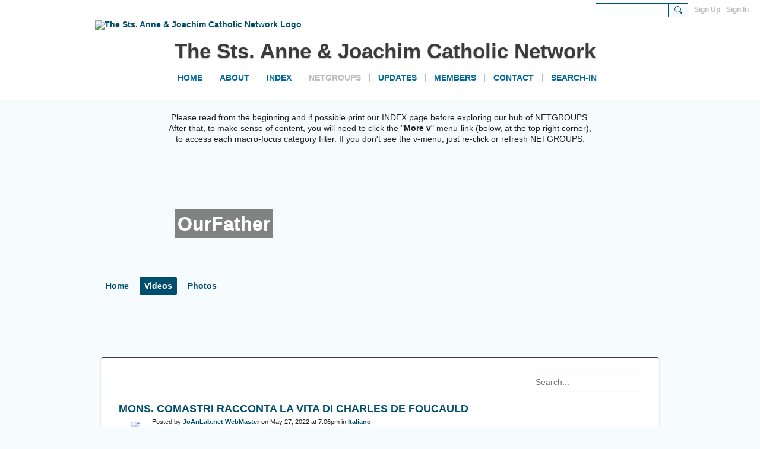

--- FILE ---
content_type: text/html; charset=UTF-8
request_url: https://joanlab.net/hub/OurFather/videos/mons-comastri?context=category-Italiano
body_size: 70754
content:
<!DOCTYPE html>
<html prefix="og: http://ogp.me/ns# fb: http://ogp.me/ns/fb# article: http://ogp.me/ns/article# ningsocialnetworks: http://ogp.me/ns/fb/ningsocialnetworks#">
<head>
<script>
    dataLayerMain = [];
        </script>


<!-- Google Tag Manager -->
<script>(function(w,d,s,l,i){w[l]=w[l]||[];w[l].push({'gtm.start':
new Date().getTime(),event:'gtm.js'});var f=d.getElementsByTagName(s)[0],
j=d.createElement(s),dl=l!='dataLayer'?'&l='+l:'';j.async=true;j.src=
'https://www.googletagmanager.com/gtm.js?id='+i+dl;f.parentNode.insertBefore(j,f);
})(window,document,'script','dataLayerMain','GTM-T5W4WQ');</script>
<!-- End Google Tag Manager -->
    <meta http-equiv="Content-Type" content="text/html; charset=utf-8" />
    <title>Mons. Comastri racconta la vita di Charles de Foucauld - OurFather - The Sts. Anne &amp; Joachim Catholic Network</title>
        <link rel="icon" href="/favicon.png?r=1" type="image/png" />
    <link rel="SHORTCUT ICON" href="/favicon.png?r=1" type="image/png" />
    <link rel="canonical" href="https://joanlab.net/hub/OurFather/videos" />
    <meta name="description" content="Videos related to the life and legacy of Saint Charles de Foucauld" />
    <meta name="keywords" content="Blessed_Family, Blessed_Families, Saint_Joachim, St_Joachim, New_Evangelization, Focolare, Conjugality, Pope_Francis, St_Anne, Saint_Anne, Immaculate_Conception, Paul_VI, Catholic_Network, Catholic" />
<meta name="title" content="Mons. Comastri racconta la vita di Charles de Foucauld - OurFather" />
<meta property="og:type" content="video" />
<meta property="og:url" content="https://joanlab.net/hub/OurFather/videos/mons-comastri" />
<meta property="og:title" content="Mons. Comastri racconta la vita di Charles de Foucauld" />
<meta property="og:description" content="Charles de Foucauld (1858-1916), dopo una radicale conversione decise di &laquo;vivere solo per Dio&raquo;, entr&ograve; dapprima tra i monaci trappisti, ma ne usc&igrave; dopo alcuni..." />
<meta property="og:site_name" content="The Sts. Anne &amp; Joachim Catholic Network" />
<meta property="article:published_time" content="2022-05-27T23:06:23.000Z" />
<meta property="article:author" content="https://joanlab.net/wait-members/webmaster" />
<meta property="article:section" content="" />
<meta property="og:image" content="https://storage.ning.com/topology/rest/1.0/file/get/10520136480?profile=RESIZE_400x&amp;width=400" />
<link rel="image_src" href="https://joanlab.net/appatar.png" />
<link href="https://fonts.googleapis.com/css?family=Fira+Sans:100|Fira+Sans:400|Fira+Sans:500|Fira+Sans:italic500|Fira+Sans:600|Fira+Sans:700|Montserrat:400|Montserrat:500|Montserrat:600" rel="stylesheet">
<script type="text/javascript">
    djConfig = { preventBackButtonFix: false, isDebug: false }
ning = {"CurrentApp":{"premium":true,"iconUrl":"\/appatar.png","url":"http:\/\/joanlab.ning.com","domains":["joanlab.net","www.joanlab.net"],"storageHost":"https:\/\/storage.ning.com","online":true,"privateSource":true,"id":"joanlab","appId":6645206,"description":"A global laboratory for the &quot;New Evangelization&quot;, The Catholic Social Teachings &amp; The SeeBank .net Portal","name":"The Sts. Anne &amp; Joachim Catholic Network","owner":"1xofq0240dh71","createdDate":"2013-12-27T23:04:30.038Z","canBuyAddons":false,"fileDeleteUrl":"https:\/\/upload.ning.com\/topology\/rest\/1.0\/file\/remove\/","fileInfoUrl":"https:\/\/upload.ning.com\/topology\/rest\/1.0\/file\/info\/","t":"","category":{"Blessed_Family":null,"Blessed_Families":null,"Saint_Joachim":null,"St_Joachim":null,"New_Evangelization":null,"Focolare":null,"Conjugality":null,"Pope_Francis":null,"St_Anne":null,"Saint_Anne":null,"Immaculate_Conception":null,"Paul_VI":null,"Catholic_Network":null,"Catholic":null},"tags":["Blessed_Family","Blessed_Families","Saint_Joachim","St_Joachim","New_Evangelization","Focolare","Conjugality","Pope_Francis","St_Anne","Saint_Anne","Immaculate_Conception","Paul_VI","Catholic_Network","Catholic"]},"CurrentProfile":null,"CurrentSitePage":{"bundleId":"6645206:Bundle:20327","sitePageTargetType":"videoBundle","id":"6645206:SitePage:20326","title":"Videos","targetType":"videoBundle"},"ICOBoxConfig":{"ICOboxLaunched":false,"timestamp":1768873607,"status":null,"ICOCollectedResult":true},"maxFileUploadSize":7};
        (function(){
            if (!window.ning) { return; }

            var age, gender, rand, obfuscated, combined;

            obfuscated = document.cookie.match(/xgdi=([^;]+)/);
            if (obfuscated) {
                var offset = 100000;
                obfuscated = parseInt(obfuscated[1]);
                rand = obfuscated / offset;
                combined = (obfuscated % offset) ^ rand;
                age = combined % 1000;
                gender = (combined / 1000) & 3;
                gender = (gender == 1 ? 'm' : gender == 2 ? 'f' : 0);
                ning.viewer = {"age":age,"gender":gender};
            }
        })();

        window.xg = window.xg || {};
xg.captcha = {
    'shouldShow': false,
    'siteKey': '6Ldf3AoUAAAAALPgNx2gcXc8a_5XEcnNseR6WmsT'
};
xg.addOnRequire = function(f) { xg.addOnRequire.functions.push(f); };
xg.addOnRequire.functions = [];
xg.addOnFacebookLoad = function (f) { xg.addOnFacebookLoad.functions.push(f); };
xg.addOnFacebookLoad.functions = [];
xg._loader = {
    p: 0,
    loading: function(set) {  this.p++; },
    onLoad: function(set) {
                this.p--;
        if (this.p == 0 && typeof(xg._loader.onDone) == 'function') {
            xg._loader.onDone();
        }
    }
};
xg._loader.loading('xnloader');
if (window.bzplcm) {
    window.bzplcm._profileCount = 0;
    window.bzplcm._profileSend = function() { if (window.bzplcm._profileCount++ == 1) window.bzplcm.send(); };
}
xg._loader.onDone = function() {
            if(window.bzplcm)window.bzplcm.start('ni');
        xg.shared.util.parseWidgets();
    var addOnRequireFunctions = xg.addOnRequire.functions;
    xg.addOnRequire = function(f) { f(); };
    try {
        if (addOnRequireFunctions) { dojo.lang.forEach(addOnRequireFunctions, function(onRequire) { onRequire.apply(); }); }
    } catch (e) {
        if(window.bzplcm)window.bzplcm.ts('nx').send();
        throw e;
    }
    if(window.bzplcm) { window.bzplcm.stop('ni'); window.bzplcm._profileSend(); }
};
window.xn = { track: { event: function() {}, pageView: function() {}, registerCompletedFlow: function() {}, registerError: function() {}, timer: function() { return { lapTime: function() {} }; } } };</script>
<meta name="medium" content="VideoEntry" /><meta name="viewport" content="width=device-width, initial-scale=1.0">
<script type="text/javascript">less = { env: "development" }; </script>

<style type="text/css" media="screen,projection">
@import url(https://static.ning.com/joanlab/widgets/shared/less/unversioned/base/iconFont.css?xn_version=202601121642);

</style>
<link class="less-style less-base-and-theme-styles" rel="stylesheet" type="text/css" href="https://joanlab.net/base-and-theme-styles-css" />
<link class="custom-css-url" rel="stylesheet" type="text/css" media="screen,projection" href="https://joanlab.net/custom-css">

<style type="text/css" media="screen,projection">
@import url(https://fonts.googleapis.com/css?family=Arvo|Cookie|Josefin+Sans|Libre+Baskerville|Merriweather|Montserrat|PT+Sans|Playfair+Display|Quicksand|Raleway|Roboto|Roboto+Condensed:300|Sacramento|Satisfy|Ubuntu+Mono);

</style>

</head>
<body class="page-hub page-hub-OurFather page-hub-OurFather-videos page-hub-OurFather-videos-mons-comastri">
  <!-- Google Tag Manager (noscript) -->
<noscript><iframe src="https://www.googletagmanager.com/ns.html?id=GTM-T5W4WQ" height="0" width="0" style="display:none;visibility:hidden"></iframe></noscript>
<!-- End Google Tag Manager (noscript) -->

  <div class="before-content">
        <script src="//platform.linkedin.com/in.js" type="text/javascript">
      lang: en_US
    </script>
    
    <div id="popUpNavigation"></div>
    <div class="ningbar">
        
        <ul class="ningbar-userLinks linkbar">
                <li>
                    <form id="xn_bar_menu_search" method="GET" action="/main/search/search">
                        <input class="globalsearch" type="search" name="q" value=""><button class="globalsearch-button" type="button" onclick="document.getElementById('xn_bar_menu_search').submit();return false"></button>
                    </form>
                </li>
                    <li><a href="https://joanlab.net/main/authorization/signUp?target=https%3A%2F%2Fjoanlab.net%2Fhub%2FOurFather%2Fvideos%2Fmons-comastri%3Fcontext%3Dcategory-Italiano">Sign Up</a></li>
                <li><a href="https://joanlab.net/main/authorization/signIn?target=https%3A%2F%2Fjoanlab.net%2Fhub%2FOurFather%2Fvideos%2Fmons-comastri%3Fcontext%3Dcategory-Italiano">Sign In</a></li>
        </ul>
    </div>
    

  </div>
  <div class="central-content">
    <div class="header-container">
      <div class="container">
    <header class="site-header cf">
            <div data-left-knob-name='header-logoLeft' data-top-knob-name='header-logoTop' class="header-logoImage ">
                    <a href="/">
                        <img src="https://storage.ning.com/topology/rest/1.0/file/get/8730537?profile=original&xn_version=202601121642" alt="The Sts. Anne &amp; Joachim Catholic Network Logo" class="header-logoIMG">
                    </a>
                
            </div>

        <div data-left-knob-name='header-siteNameLeft' data-top-knob-name='header-siteNameTop' id="sitename" class="header-siteName ">
            <p class="header-siteNameHeading">
                    <a href="/">The Sts. Anne &amp; Joachim Catholic Network</a>
            </p>
            
        </div>
            <nav class="navbar " data-left-knob-name="navbar-left" data-top-knob-name="navbar-top">
        <div class="occasional-button">
          <button class="button-iconic">
            <i class="icon icon-menu"></i>
          </button>
        </div>
        <ul class="linkbar mainTab">
                <li dojoType="SubTabHover" class="xg_subtab  mainTab-item">
                <a class="iconFont-arrowDown" href="https://joanlab.net/home" data-pageType="customPage"  >
                       <span>Home</span>
                </a>
                        <ul class="xg_subtab subTab">
                                <li class="subTab-item">
                                    <a href="https://joanlab.net/esp" >
                                        <span>Español</span>
                                    </a>
                                </li>
                                <li class="subTab-item">
                                    <a href="https://joanlab.net/home-italiano" >
                                        <span>Italiano</span>
                                    </a>
                                </li>
                                <li class="subTab-item">
                                    <a href="https://joanlab.net/fra" >
                                        <span>Français</span>
                                    </a>
                                </li>
                                <li class="subTab-item">
                                    <a href="https://joanlab.net/ptg" >
                                        <span> Português</span>
                                    </a>
                                </li>
                                <li class="subTab-item">
                                    <a href="https://www.joanlab.net/" >
                                        <span>English</span>
                                    </a>
                                </li>
                       </ul>
                </li>
                <li dojoType="SubTabHover" class="xg_subtab  mainTab-item">
                <a class="iconFont-arrowDown" href="https://joanlab.net/about" data-pageType="customPage"  >
                       <span>About</span>
                </a>
                        <ul class="xg_subtab subTab">
                                <li class="subTab-item">
                                    <a href="https://joanlab.net/about-italiano" >
                                        <span>Italiano</span>
                                    </a>
                                </li>
                                <li class="subTab-item">
                                    <a href="https://joanlab.net/about-espanol" >
                                        <span>Español</span>
                                    </a>
                                </li>
                                <li class="subTab-item">
                                    <a href="https://joanlab.net/about-portugues" >
                                        <span>Português</span>
                                    </a>
                                </li>
                                <li class="subTab-item">
                                    <a href="https://joanlab.net/about-francais" >
                                        <span>Français</span>
                                    </a>
                                </li>
                                <li class="subTab-item">
                                    <a href="https://www.joanlab.net/about" >
                                        <span>English</span>
                                    </a>
                                </li>
                       </ul>
                </li>
                <li dojoType="SubTabHover" class="xg_subtab  mainTab-item">
                <a class="iconFont-arrowDown" href="https://joanlab.net/index" data-pageType="customPage"  >
                       <span>Index</span>
                </a>
                        <ul class="xg_subtab subTab">
                                <li class="subTab-item">
                                    <a href="https://joanlab.net/index-portugues" >
                                        <span>Português</span>
                                    </a>
                                </li>
                                <li class="subTab-item">
                                    <a href="https://joanlab.net/index-espanol" >
                                        <span> Español</span>
                                    </a>
                                </li>
                                <li class="subTab-item">
                                    <a href="https://joanlab.net/index-italiano" >
                                        <span>Italiano</span>
                                    </a>
                                </li>
                                <li class="subTab-item">
                                    <a href="https://joanlab.net/francois" >
                                        <span>Français</span>
                                    </a>
                                </li>
                                <li class="subTab-item">
                                    <a href="https://www.joanlab.net/index" >
                                        <span>English</span>
                                    </a>
                                </li>
                       </ul>
                </li>
                <li  class="xg_subtab active mainTab-item">
                <a class="" href="https://joanlab.net/hub" data-pageType="groupHub"  target="_blank">
                       <span>NetGroups</span>
                </a>
                </li>
                <li dojoType="SubTabHover" class="xg_subtab  mainTab-item">
                <a class="iconFont-arrowDown" href="https://joanlab.net/updates" data-pageType="customPage"  >
                       <span>Updates</span>
                </a>
                        <ul class="xg_subtab subTab">
                                <li class="subTab-item">
                                    <a href="https://joanlab.net/updates-italiano" >
                                        <span>Italiano</span>
                                    </a>
                                </li>
                                <li class="subTab-item">
                                    <a href="https://joanlab.net/updates-francais" >
                                        <span>Français</span>
                                    </a>
                                </li>
                                <li class="subTab-item">
                                    <a href="https://joanlab.net/updates-espanol" >
                                        <span> Español</span>
                                    </a>
                                </li>
                                <li class="subTab-item">
                                    <a href="https://joanlab.net/updates-portugues" >
                                        <span>Português</span>
                                    </a>
                                </li>
                                <li class="subTab-item">
                                    <a href="https://www.joanlab.net/updates" >
                                        <span>English</span>
                                    </a>
                                </li>
                       </ul>
                </li>
                <li dojoType="SubTabHover" class="xg_subtab  mainTab-item">
                <a class="iconFont-arrowDown" href="https://joanlab.net/pledge" data-pageType="customPage"  >
                       <span>Members</span>
                </a>
                        <ul class="xg_subtab subTab">
                                <li class="subTab-item">
                                    <a href="https://joanlab.net/members-italiano" >
                                        <span>Italiano</span>
                                    </a>
                                </li>
                                <li class="subTab-item">
                                    <a href="https://joanlab.net/members-portugues" >
                                        <span>Português</span>
                                    </a>
                                </li>
                                <li class="subTab-item">
                                    <a href="https://joanlab.net/members-espanol" >
                                        <span>Español</span>
                                    </a>
                                </li>
                                <li class="subTab-item">
                                    <a href="https://joanlab.net/members-francais" >
                                        <span>Français</span>
                                    </a>
                                </li>
                                <li class="subTab-item">
                                    <a href="https://www.joanlab.net/pledge" >
                                        <span>English</span>
                                    </a>
                                </li>
                       </ul>
                </li>
                <li dojoType="SubTabHover" class="xg_subtab  mainTab-item">
                <a class="iconFont-arrowDown" href="https://joanlab.net/contact" data-pageType="customPage"  >
                       <span>Contact</span>
                </a>
                        <ul class="xg_subtab subTab">
                                <li class="subTab-item">
                                    <a href="https://joanlab.net/contact-us-italiano" >
                                        <span>Italiano</span>
                                    </a>
                                </li>
                                <li class="subTab-item">
                                    <a href="https://joanlab.net/contact-us-espanol" >
                                        <span>Español</span>
                                    </a>
                                </li>
                                <li class="subTab-item">
                                    <a href="https://joanlab.net/contact-portugues" >
                                        <span>Português</span>
                                    </a>
                                </li>
                                <li class="subTab-item">
                                    <a href="https://joanlab.net/Français" >
                                        <span>Français</span>
                                    </a>
                                </li>
                                <li class="subTab-item">
                                    <a href="https://joanlab.net/contact" >
                                        <span>English</span>
                                    </a>
                                </li>
                       </ul>
                </li>
                <li  class="xg_subtab  mainTab-item">
                <a class="" href="https://joanlab.net/search" data-pageType="customPage"  target="_blank">
                       <span>Search-In</span>
                </a>
                </li>
        </ul>
    </nav>

    </header>
</div>

    </div>
      <div class="belowHeaderAdHtml content">
        <p>Please read from the beginning and if possible print our INDEX page before exploring our hub of NETGROUPS.<br />
After that, to make sense of content, you will need to click the "<strong>More v</strong>" menu-link (below, at the top right corner),<br />
to access each macro-focus category filter. If you don't see the v-menu, just re-click or refresh NETGROUPS.</p>
      </div>
    <div class="container">
      <div class="row">
        <div class="container-inner span-full">
          

<div class="row groupHeader">
    <div class="span-full">
        <div class="groupHeader-imagePhoto  groupHeader-coverPhoto  cf"  style="background-image: url(https://storage.ning.com/topology/rest/1.0/file/get/10499942887?profile=original&amp;height=160&amp;crop=6%3A1);" >
            <br clear="all">
            <div class="groupHeader-image">
                            <div class="groupHeader-image" title="OurFather photo" style="background-image: url('https://storage.ning.com/topology/rest/1.0/file/get/10499941077?profile=RESIZE_710x&amp;height=120&amp;width=120&amp;crop=1%3A1');"></div>
                        </div>
            

            <div class="groupHeader-titleBox">
                <h2 class="groupHeader-heading" data-ux="name-group-onpage">OurFather</h2>
            </div>


        </div>

        <nav class="groupHeader-navBar">
            <ul class="groupHeader-nav linkbar groupHeader-navExpanded">
                    <li >
                        <a href="https://joanlab.net/hub/OurFather">Home</a>
                    </li>
                    <li class="groupHeader-navCurrent">
                        <a href="https://joanlab.net/hub/OurFather/videos">Videos</a>
                    </li>
                    <li >
                        <a href="https://joanlab.net/hub/OurFather/photos">Photos</a>
                    </li>
            </ul>

            <select class="groupHeader-navCondensed" onchange="document.location.href=this.options[this.selectedIndex].value;">
                    <option  value="https://joanlab.net/hub/OurFather">
                        Home
                    </option>
                    <option selected="selected" value="https://joanlab.net/hub/OurFather/videos">
                        Videos
                    </option>
                    <option  value="https://joanlab.net/hub/OurFather/photos">
                        Photos
                    </option>
            </select>
        </nav>

    </div>
</div>
<div class="row">
    <div class="page_header">
        <div class="span-auto pull-right">
            <ul class="linkbar linkbar-iconic">
            </ul>
        </div>
    </div>
    <div class="span-auto pull-right">
    </div>

    

    <nav class="subnavBar condenseable span-full">
            
<ul class="subnav linkbar expanded" data-more="More">
        <li class="">
            <a href="https://joanlab.net/hub/OurFather/videos">All Videos</a>
        </li>
        <li class="">
            <a href="https://joanlab.net/hub/OurFather/videos/English">English</a>
        </li>
        <li class="">
            <a href="https://joanlab.net/hub/OurFather/videos/Espanol">Espanol</a>
        </li>
        <li class="">
            <a href="https://joanlab.net/hub/OurFather/videos/Francais">Francais</a>
        </li>
        <li class="">
            <a href="https://joanlab.net/hub/OurFather/videos/Portugues">Portugues</a>
        </li>
        <li class="subnav-current">
            <a href="https://joanlab.net/hub/OurFather/videos/Italiano">Italiano</a>
        </li>
        <li class="">
            <a href="https://joanlab.net/hub/OurFather/videos/German">German</a>
        </li>
</ul>

    </nav>
</div>
    <div class="row">
            <div class="span16 tablet16 mobile16 column">
                        <div class="section-primaryContent ">
                            
<div class="videoDetailPage">
    <div class="sheet grid-frame">
        <div class="row">
            <div class="span-auto pull-right">
                <form action="https://joanlab.net/hub/OurFather/videos">
                    <input class="textfield" type="text" value="" name="q"
                           placeholder="Search...">
                </form>
            </div>
        </div>




        <div class="row">
            <div class="span-full videoDetailPage-mainSection">


                <div class="headline">
                    <h3 data-ux="video-title"><a href="">Mons. Comastri racconta la vita di Charles de Foucauld</a></h3>
                    <a class="avatar-frame" href="/wait-members/webmaster/videos">      <span class="avatar avatar-48">
      <span class="avatar avatar-48 wrap__avatar">
          <img class="photo" src="https://storage.ning.com/topology/rest/1.0/file/get/4697874?profile=RESIZE_180x180&amp;width=96&amp;height=96&amp;crop=1%3A1" />
      </span>
    </span>
</a>
                    <span class="headline-byline">
                                            Posted by <a href="/wait-members/webmaster/videos">JoAnLab.net WebMaster</a> on May 27, 2022 at 7:06pm in <a href="https://joanlab.net/hub/OurFather/videos/Italiano">Italiano</a>
                    </span>
                </div>
                <div class="row">
                    <div class="span7 videoDetailPage-mainVideo">
                            <div class="videoDetailPage-video"><iframe width='480' height='270' src="https://www.youtube.com/embed/iIC3Kh42zaQ?feature=oembed" frameborder="0" allow="accelerometer; autoplay; clipboard-write; encrypted-media; gyroscope; picture-in-picture" allowfullscreen></iframe></div>

                            <div class="videoDetailPage-viewVideo"><i class="icon icon-eye">Views: </i>2</div>
                            <div class="socialActions cf video_actions">
                                    
    <div class="socialButtons">
    <ul class="socialSharingList menu">
            <li class="socialSharingListItem dd_menu">
                <button class="socialSharingListItemLink dropdown-toggle" type="button">
                    <svg>
                        <use xlink:href="#Plus"/>
                    </svg>
                </button>
                <ul class="hidden-menu"></ul>
                <div class="mobileSocialModal">
                    <div class="mobileSocialModalOuter">
                        <ul class="mobileSocialList">
                            <li class="socialSharingListItemMobile mobileItem providerFacebook">
    <a class="socialSharingListItemLinkMobile" data-content-id="6645206:VideoEntry:20390" data-content-url="https://joanlab.net/hub/OurFather/videos/mons-comastri" href="https://www.facebook.com/dialog/share?href=https%3A%2F%2Fjoanlab.net%2Fhub%2FOurFather%2Fvideos%2Fmons-comastri%3Fxg_source%3Dfacebook&amp;display=popup&amp;app_id=308939305080" title="Facebook">
        <svg>
            <use xlink:href="#FacebookMobile"/>
        </svg>
    </a>
</li><li class="socialSharingListItemMobile mobileItem providerTwitter">
    <a class="socialSharingListItemLinkMobile" data-content-id="6645206:VideoEntry:20390" data-content-url="https://joanlab.net/hub/OurFather/videos/mons-comastri" href="https://twitter.com/intent/tweet?url=https%3A%2F%2Fjoanlab.net%2Fhub%2FOurFather%2Fvideos%2Fmons-comastri%3Fxg_source%3Dtwitter&amp;text=Checking out &quot;Mons. Comastri racconta la vita di Charles de Foucauld&quot; on The Sts. Anne &amp; Joachim Catholic:" title="X">
        <svg>
            <use xlink:href="#TwitterMobile"/>
        </svg>
    </a>
</li><li class="socialSharingListItemMobile mobileItem providerLinkedIn">
    <a class="socialSharingListItemLinkMobile" data-content-id="6645206:VideoEntry:20390" data-content-url="https://joanlab.net/hub/OurFather/videos/mons-comastri" href="https://www.linkedin.com/shareArticle?mini=true&amp;url=https%3A%2F%2Fjoanlab.net%2Fhub%2FOurFather%2Fvideos%2Fmons-comastri%3Fxg_source%3Dlinkedin&amp;title=Checking out &quot;Mons. Comastri racconta la vita di Charles de Foucauld&quot; on The Sts. Anne &amp; Joachim Catholic:" title="LinkedIn">
        <svg>
            <use xlink:href="#LinkedInMobile"/>
        </svg>
    </a>
</li><li class="socialSharingListItemMobile mobileItem providerWhatsApp">
    <a class="socialSharingListItemLinkMobile" data-content-id="6645206:VideoEntry:20390" data-content-url="https://joanlab.net/hub/OurFather/videos/mons-comastri" href="https://api.whatsapp.com/send?text=Checking out &quot;Mons. Comastri racconta la vita di Charles de Foucauld&quot; on The Sts. Anne &amp; Joachim Catholic: https%3A%2F%2Fjoanlab.net%2Fhub%2FOurFather%2Fvideos%2Fmons-comastri%3Fxg_source%3Dwhatsapp" title="WhatsApp">
        <svg>
            <use xlink:href="#WhatsAppMobile"/>
        </svg>
    </a>
</li><li class="socialSharingListItemMobile mobileItem providerTelegram">
    <a class="socialSharingListItemLinkMobile" data-content-id="6645206:VideoEntry:20390" data-content-url="https://joanlab.net/hub/OurFather/videos/mons-comastri" href="https://t.me/share/url?url=https%3A%2F%2Fjoanlab.net%2Fhub%2FOurFather%2Fvideos%2Fmons-comastri%3Fxg_source%3Dtelegram&amp;text=Checking out &quot;Mons. Comastri racconta la vita di Charles de Foucauld&quot; on The Sts. Anne &amp; Joachim Catholic:" title="Telegram">
        <svg>
            <use xlink:href="#TelegramMobile"/>
        </svg>
    </a>
</li><li class="socialSharingListItemMobile mobileItem providerMail">
    <a class="socialSharingListItemLinkMobile" data-content-id="6645206:VideoEntry:20390" data-content-url="https://joanlab.net/hub/OurFather/videos/mons-comastri" href="mailto:?subject=Checking out &quot;Mons. Comastri racconta la vita di Charles de Foucauld&quot; on The Sts. Anne &amp; Joachim Catholic:&amp;body=Checking out &quot;Mons. Comastri racconta la vita di Charles de Foucauld&quot; on The Sts. Anne &amp; Joachim Catholic: https%3A%2F%2Fjoanlab.net%2Fhub%2FOurFather%2Fvideos%2Fmons-comastri%3Fxg_source%3Dmail" title="Email">
        <svg>
            <use xlink:href="#MailMobile"/>
        </svg>
    </a>
</li>
                        </ul>
                    </div>
                </div>
            </li>
        <li class="socialSharingListItemColored item providerFacebook">
    <a class="socialSharingListItemLinkColored" data-content-id="6645206:VideoEntry:20390" data-content-url="https://joanlab.net/hub/OurFather/videos/mons-comastri" href="https://www.facebook.com/dialog/share?href=https%3A%2F%2Fjoanlab.net%2Fhub%2FOurFather%2Fvideos%2Fmons-comastri%3Fxg_source%3Dfacebook&amp;display=popup&amp;app_id=308939305080" title="Facebook">
        <svg>
            <use xlink:href="#FacebookColored"/>
        </svg>
    </a>
</li><li class="socialSharingListItemColored item providerTwitter">
    <a class="socialSharingListItemLinkColored" data-content-id="6645206:VideoEntry:20390" data-content-url="https://joanlab.net/hub/OurFather/videos/mons-comastri" href="https://twitter.com/intent/tweet?url=https%3A%2F%2Fjoanlab.net%2Fhub%2FOurFather%2Fvideos%2Fmons-comastri%3Fxg_source%3Dtwitter&amp;text=Checking out &quot;Mons. Comastri racconta la vita di Charles de Foucauld&quot; on The Sts. Anne &amp; Joachim Catholic:" title="X">
        <svg>
            <use xlink:href="#TwitterColored"/>
        </svg>
    </a>
</li><li class="socialSharingListItemColored item providerLinkedIn">
    <a class="socialSharingListItemLinkColored" data-content-id="6645206:VideoEntry:20390" data-content-url="https://joanlab.net/hub/OurFather/videos/mons-comastri" href="https://www.linkedin.com/shareArticle?mini=true&amp;url=https%3A%2F%2Fjoanlab.net%2Fhub%2FOurFather%2Fvideos%2Fmons-comastri%3Fxg_source%3Dlinkedin&amp;title=Checking out &quot;Mons. Comastri racconta la vita di Charles de Foucauld&quot; on The Sts. Anne &amp; Joachim Catholic:" title="LinkedIn">
        <svg>
            <use xlink:href="#LinkedInColored"/>
        </svg>
    </a>
</li><li class="socialSharingListItemColored item providerWhatsApp">
    <a class="socialSharingListItemLinkColored" data-content-id="6645206:VideoEntry:20390" data-content-url="https://joanlab.net/hub/OurFather/videos/mons-comastri" href="https://api.whatsapp.com/send?text=Checking out &quot;Mons. Comastri racconta la vita di Charles de Foucauld&quot; on The Sts. Anne &amp; Joachim Catholic: https%3A%2F%2Fjoanlab.net%2Fhub%2FOurFather%2Fvideos%2Fmons-comastri%3Fxg_source%3Dwhatsapp" title="WhatsApp">
        <svg>
            <use xlink:href="#WhatsAppColored"/>
        </svg>
    </a>
</li><li class="socialSharingListItemColored item providerTelegram">
    <a class="socialSharingListItemLinkColored" data-content-id="6645206:VideoEntry:20390" data-content-url="https://joanlab.net/hub/OurFather/videos/mons-comastri" href="https://t.me/share/url?url=https%3A%2F%2Fjoanlab.net%2Fhub%2FOurFather%2Fvideos%2Fmons-comastri%3Fxg_source%3Dtelegram&amp;text=Checking out &quot;Mons. Comastri racconta la vita di Charles de Foucauld&quot; on The Sts. Anne &amp; Joachim Catholic:" title="Telegram">
        <svg>
            <use xlink:href="#TelegramColored"/>
        </svg>
    </a>
</li><li class="socialSharingListItemColored item providerMail">
    <a class="socialSharingListItemLinkColored" data-content-id="6645206:VideoEntry:20390" data-content-url="https://joanlab.net/hub/OurFather/videos/mons-comastri" href="mailto:?subject=Checking out &quot;Mons. Comastri racconta la vita di Charles de Foucauld&quot; on The Sts. Anne &amp; Joachim Catholic:&amp;body=Checking out &quot;Mons. Comastri racconta la vita di Charles de Foucauld&quot; on The Sts. Anne &amp; Joachim Catholic: https%3A%2F%2Fjoanlab.net%2Fhub%2FOurFather%2Fvideos%2Fmons-comastri%3Fxg_source%3Dmail" title="Email">
        <svg>
            <use xlink:href="#MailColored"/>
        </svg>
    </a>
</li>
    </ul>
</div>
<svg width="0" height="0">
    <defs>
        <linearGradient x1="109.306%" y1="1.454%" x2="41.67%" y2="65.123%" id="TelegramGradient">
            <stop stop-color="#37AEE2" offset="0%"/><stop stop-color="#1E96C8" offset="100%"/>
        </linearGradient>
        <linearGradient x1="61.235%" y1="45.364%" x2="74.706%" y2="72.217%" id="TelegramGradient2">
            <stop stop-color="#EFF7FC" offset="0%"/>
            <stop stop-color="#FFF" offset="100%"/>
        </linearGradient>
        <linearGradient x1="50%" y1="6.76%" x2="50%" y2="95.6%" id="MessengerGradient">
            <stop stop-color="#00C6FF" offset="0%"/>
            <stop stop-color="#0068FF" offset="100%"/>
        </linearGradient>
        <linearGradient x1="50%" y1="6.76%" x2="50%" y2="95.6%" id="MessengerGradientMobile">
            <stop stop-color="#00C6FF" offset="0%"/>
            <stop stop-color="#0068FF" offset="100%"/>
        </linearGradient>
        <linearGradient x1="109.306%" y1="-30.249%" x2="41.67%" y2="75%" id="TelegramGradientMobile">
            <stop stop-color="#37AEE2" offset="0%"/>
            <stop stop-color="#1E96C8" offset="100%"/>
        </linearGradient>
        <linearGradient x1="61.235%" y1="45.364%" x2="74.706%" y2="72.217%" id="TelegramGradientMobile2">
            <stop stop-color="#EFF7FC" offset="0%"/>
            <stop stop-color="#FFF" offset="100%"/>
        </linearGradient>
    </defs>
    <symbol xmlns="http://www.w3.org/2000/svg" id="Facebook">
        <g fill="none">
            <rect stroke="transparent" opacity="0" x=".5" y=".5" width="35" height="27" rx="2.25"/>
            <path d="M19.05 20.056v-6.529h1.803l.239-2.25H19.05l.003-1.126c0-.587.056-.9.898-.9h1.127V7h-1.802c-2.165 0-2.927 1.091-2.927 2.927v1.35H15v2.25h1.35v6.529h2.7z" fill="currentColor"/>
        </g>
    </symbol>
    <symbol xmlns="http://www.w3.org/2000/svg" id="Like01">
        <g fill="transparent" fill-rule="evenodd">
            <rect stroke="transparent" opacity="0" x=".5" y=".5" width="35" height="27" rx="2.25"/>
            <path d="M15.105 9c1.315 0 2.433.867 2.881 2.063C18.462 9.867 19.58 9 20.896 9 22.6 9 24 10.495 24 12.318c0 2.48-4.476 6.217-6.014 7.682C16.476 18.535 12 14.799 12 12.318 12 10.495 13.399 9 15.105 9z" fill="currentColor"/>
        </g>
    </symbol>
    <symbol xmlns="http://www.w3.org/2000/svg" id="Like02">
        <g fill="none" fill-rule="evenodd">
            <rect stroke="transparent" opacity="0" x=".5" y=".5" width="35" height="27" rx="2.25"/>
            <path fill="currentColor" d="M18 18l-4.702 2.472.898-5.236-3.804-3.708 5.257-.764L18 6l2.351 4.764 5.257.764-3.804 3.708.898 5.236z"/>
        </g>
    </symbol>
    <symbol xmlns="http://www.w3.org/2000/svg" id="LinkedIn">
        <g fill-rule="nonzero" fill="none">
            <rect stroke="transparent" opacity="0" x=".5" y=".5" width="35" height="27" rx="2.25"/>
            <path d="M14.88 11.939v8.17h-2.72v-8.17h2.72zm.18-2.528c0 .785-.591 1.413-1.54 1.413h-.017c-.913 0-1.503-.628-1.503-1.413 0-.8.608-1.411 1.539-1.411.93 0 1.503.61 1.52 1.411zm9.628 6.014v4.685h-2.72v-4.372c0-1.098-.393-1.847-1.378-1.847-.751 0-1.199.505-1.395.993-.072.175-.09.419-.09.663v4.563h-2.72s.036-7.404 0-8.17h2.72v1.156c.361-.556 1.008-1.349 2.452-1.349 1.79 0 3.13 1.168 3.13 3.678z" fill="currentColor"/>
        </g>
    </symbol>
    <symbol xmlns="http://www.w3.org/2000/svg" id="Mail">
        <g fill-rule="nonzero" fill="none">
            <rect stroke="transparent" opacity="0" x=".5" y=".5" width="35" height="27" rx="2.25"/>
            <path d="M17.767 13.127c-.937 0-5.767-2.74-5.767-2.74V9.96c0-.53.43-.96.961-.96h9.612a.96.96 0 01.962.96l-.008.48s-4.777 2.687-5.76 2.687zm0 1.32c1.028 0 5.76-2.567 5.76-2.567l.008 5.76c0 .53-.43.96-.962.96h-9.612a.96.96 0 01-.961-.96l.008-5.76s4.822 2.567 5.76 2.567z" fill="currentColor"/>
        </g>
    </symbol>
    <symbol xmlns="http://www.w3.org/2000/svg" id="Messenger">
        <g fill-rule="nonzero" fill="none">
            <rect stroke="transparent" opacity=".3" x=".5" y=".5" width="35" height="27" rx="2.25"/>
            <path d="M18.136 7c3.942 0 7.137 2.981 7.137 6.658 0 3.678-3.195 6.659-7.137 6.659a7.622 7.622 0 01-2.112-.296l-2.395 1.361v-2.561C12.024 17.6 11 15.74 11 13.658 11 9.981 14.195 7 18.136 7zm4.549 4.835l-3.464 1.888-1.847-1.888-3.848 4.075 3.502-1.922 1.83 1.922 3.827-4.075z" fill="currentColor"/>
        </g>
    </symbol>
    <symbol xmlns="http://www.w3.org/2000/svg" id="Plus">
        <g fill-rule="nonzero" fill="none">
            <rect stroke="transparent" opacity="0" x=".5" y=".5" width="35" height="27" rx="3"/><path fill="currentColor" d="M17 8h2v13h-2z"/>
            <path fill="currentColor" d="M24.5 13.5v2h-13v-2z"/>
        </g>
    </symbol>
    <symbol xmlns="http://www.w3.org/2000/svg" id="Telegram">
        <g fill-rule="nonzero" fill="none">
            <rect stroke="transparent" opacity="0" x=".5" y=".5" width="35" height="27" rx="2.25"/>
            <path d="M16.485 15.92l5.188 3.917c.592.333 1.02.16 1.167-.562l2.112-10.17c.216-.887-.33-1.288-.897-1.026l-12.401 4.887c-.847.347-.842.83-.155 1.045l3.183 1.015 7.367-4.75c.348-.216.667-.1.405.138" fill="currentColor"/>
        </g>
    </symbol>
    <symbol xmlns="http://www.w3.org/2000/svg" id="Viber">
        <g fill-rule="nonzero" fill="none">
            <rect stroke="transparent" opacity="0" x=".5" y=".5" width="35" height="27" rx="2.25"/>
            <path d="M13 7.42c.4-.152.764-.113 1.047.114.157.128.946 1.077 1.263 1.52.239.338.569.86.695 1.1.164.315.193.629.087.936-.085.241-.158.322-.61.674-.23.183-.438.35-.458.372-.02.024-.064.1-.097.172-.136.286-.054.675.27 1.313.25.496.567.936 1.032 1.434.394.424.908.853 1.309 1.092.516.31 1.187.545 1.557.547.16 0 .386-.063.5-.142.047-.03.222-.224.393-.43.423-.516.556-.632.808-.701.235-.068.552.004.98.22.748.376 2.248 1.527 2.527 1.94.044.068.106.186.132.262.058.157.082.402.051.544-.044.207-.201.466-.626 1.027-.257.337-.718.801-.904.91-.44.252-.815.237-1.677-.07-1.477-.526-2.901-1.297-4.275-2.309-2.629-1.937-4.543-4.376-5.825-7.432-.164-.39-.19-.516-.175-.82.018-.37.135-.651.44-1.047.34-.438 1.132-1.065 1.555-1.226zm4.824-.356c.118-.077.205-.08.59-.032 1.128.138 2.135.467 2.962.964.593.357.967.677 1.448 1.239.51.598.779 1.04 1.045 1.72.27.689.4 1.307.428 2.06.004.15.002.423-.008.608-.02.354-.04.424-.144.518-.167.154-.493.117-.616-.068-.065-.1-.074-.172-.061-.586.036-1.225-.217-2.184-.825-3.143-.727-1.15-1.814-1.925-3.228-2.304a8.16 8.16 0 00-1.136-.218c-.308-.04-.376-.056-.452-.102-.23-.144-.232-.51-.003-.656zm.602 1.56c.082-.023.56.018.82.069a4.44 4.44 0 011.894.857c.951.755 1.483 1.827 1.562 3.16.033.525-.011.696-.2.793a.409.409 0 01-.496-.075c-.087-.089-.121-.21-.12-.423.004-.592-.135-1.253-.36-1.711a3.325 3.325 0 00-1.175-1.32 3.591 3.591 0 00-1.606-.538c-.371-.032-.503-.093-.575-.268a.478.478 0 01.02-.365.503.503 0 01.236-.178zm.281 1.799c.14-.126.297-.137.684-.044.595.138.997.371 1.311.761.242.303.378.644.433 1.08.012.09.017.259.013.372-.005.183-.012.217-.062.296a.417.417 0 01-.628.068c-.096-.095-.12-.178-.13-.448-.02-.574-.205-.928-.606-1.155a2.128 2.128 0 00-.695-.23c-.225-.043-.306-.083-.376-.194-.1-.153-.074-.389.056-.506z" fill="currentColor"/>
        </g>
    </symbol>
    <symbol xmlns="http://www.w3.org/2000/svg" id="WhatsApp">
        <g fill-rule="nonzero" fill="none">
            <rect stroke="transparent" opacity="0" x=".5" y=".5" width="35" height="27" rx="2.25"/>
            <path d="M17.196 21.276h-.003a7.13 7.13 0 01-3.41-.868L10 21.4l1.012-3.698a7.123 7.123 0 01-.952-3.567C10.06 10.201 13.262 7 17.195 7c1.91 0 3.7.744 5.048 2.093a7.092 7.092 0 012.088 5.048c-.002 3.933-3.201 7.134-7.135 7.135zm3.594-5.438c-.044-.075-.163-.12-.341-.209-.179-.089-1.055-.52-1.219-.58-.163-.06-.282-.089-.4.09-.12.178-.461.58-.565.699-.104.119-.208.133-.387.044-.178-.09-.752-.277-1.433-.885a5.374 5.374 0 01-.992-1.235c-.104-.178-.011-.275.078-.364.08-.08.178-.208.267-.312.09-.104.12-.179.179-.298.06-.119.03-.223-.015-.312-.045-.09-.401-.967-.55-1.324-.145-.347-.292-.3-.401-.306a7.081 7.081 0 00-.342-.006.655.655 0 00-.475.223c-.164.179-.624.61-.624 1.487 0 .878.639 1.726.728 1.845.089.119 1.257 1.92 3.046 2.692.425.184.757.293 1.016.376.427.135.816.116 1.123.07.343-.051 1.055-.431 1.203-.848.149-.416.149-.773.104-.847z" fill="currentColor"/>
        </g>
    </symbol>
    <symbol xmlns="http://www.w3.org/2000/svg" id="Twitter">
        <g fill="none" fill-rule="evenodd">
            <rect stroke="transparent" opacity="0" x=".5" y=".5" width="35" height="27" rx="2.25"/>
            <path d="M10 8 L17 14 L10 20 H13.5 L18 15.5 L22.5 20 H26 L19 14 L26 8 H22.5 L18 12.5 L13.5 8 H10 Z" fill="currentColor"/>
        </g>
    </symbol>
    <symbol xmlns="http://www.w3.org/2000/svg" id="FacebookColored">
        <g fill-rule="nonzero" fill="none" opacity=".9">
            <rect fill="#3B5998" width="36" height="28" rx="2.25"/>
            <path d="M19.05 20.056v-6.529h1.803l.239-2.25H19.05l.003-1.126c0-.587.056-.9.898-.9h1.127V7h-1.802c-2.165 0-2.927 1.091-2.927 2.927v1.35H15v2.25h1.35v6.529h2.7z" fill="#FFF"/>
        </g>
    </symbol>
    <symbol xmlns="http://www.w3.org/2000/svg" id="LinkedInColored">
        <g fill-rule="nonzero" fill="none">
            <rect fill="#0077B5" width="36" height="28" rx="2.25"/>
            <path d="M14.88 11.939v8.17h-2.72v-8.17h2.72zm.18-2.528c0 .785-.591 1.413-1.54 1.413h-.017c-.913 0-1.503-.628-1.503-1.413 0-.8.608-1.411 1.539-1.411.93 0 1.503.61 1.52 1.411zm9.628 6.014v4.685h-2.72v-4.372c0-1.098-.393-1.847-1.378-1.847-.751 0-1.199.505-1.395.993-.072.175-.09.419-.09.663v4.563h-2.72s.036-7.404 0-8.17h2.72v1.156c.361-.556 1.008-1.349 2.452-1.349 1.79 0 3.13 1.168 3.13 3.678z" fill="#FFF"/>
        </g>
    </symbol>
    <symbol xmlns="http://www.w3.org/2000/svg" id="MailColored">
        <g fill-rule="nonzero" fill="none">
            <rect fill="#0971BD" width="36" height="28" rx="2.25"/><path d="M17.767 13.127c-.937 0-5.767-2.74-5.767-2.74V9.96c0-.53.43-.96.961-.96h9.612a.96.96 0 01.962.96l-.008.48s-4.777 2.687-5.76 2.687zm0 1.32c1.028 0 5.76-2.567 5.76-2.567l.008 5.76c0 .53-.43.96-.962.96h-9.612a.96.96 0 01-.961-.96l.008-5.76s4.822 2.567 5.76 2.567z" fill="#FFF"/>
        </g>
    </symbol>
    <symbol xmlns="http://www.w3.org/2000/svg" id="MessengerColored">

        <g fill-rule="nonzero" fill="none">
            <rect stroke="#E7E7E7" fill="#FFF" x=".5" y=".5" width="35" height="27" rx="2.25"/>
            <path d="M2.629 11.82v2.562l2.395-1.361a7.622 7.622 0 002.112.296c3.942 0 7.137-2.981 7.137-6.659C14.273 2.981 11.078 0 7.136 0 3.195 0 0 2.981 0 6.658c0 2.083 1.024 3.942 2.629 5.163z" fill="url(#MessengerGradient)" transform="translate(11 7)"/>
            <path fill="#FFF" d="M17.374 11.835l-3.848 4.075 3.502-1.922 1.83 1.922 3.827-4.075-3.464 1.888z"/>
        </g>
    </symbol>
    <symbol xmlns="http://www.w3.org/2000/svg" id="TelegramColored">

        <g fill-rule="nonzero" fill="none">

            <rect fill="url(#TelegramGradient)" width="36" height="28" rx="2.25"/>
            <path d="M5.485 7.92l5.188 3.917c.592.333 1.02.16 1.167-.562l2.112-10.17c.216-.887-.33-1.288-.897-1.026L.654 4.966c-.847.347-.842.83-.155 1.045l3.183 1.015 7.367-4.75c.348-.216.667-.1.405.138" transform="translate(11 8)" fill="url(#TelegramGradient2)"/>
        </g>
    </symbol>
    <symbol xmlns="http://www.w3.org/2000/svg" id="ViberColored">
        <g fill-rule="nonzero" fill="none">
            <rect fill="#7F4DA0" width="36" height="28" rx="2.25"/>
            <path d="M13 7.42c.4-.152.764-.113 1.047.114.157.128.946 1.077 1.263 1.52.239.338.569.86.695 1.1.164.315.193.629.087.936-.085.241-.158.322-.61.674-.23.183-.438.35-.458.372-.02.024-.064.1-.097.172-.136.286-.054.675.27 1.313.25.496.567.936 1.032 1.434.394.424.908.853 1.309 1.092.516.31 1.187.545 1.557.547.16 0 .386-.063.5-.142.047-.03.222-.224.393-.43.423-.516.556-.632.808-.701.235-.068.552.004.98.22.748.376 2.248 1.527 2.527 1.94.044.068.106.186.132.262.058.157.082.402.051.544-.044.207-.201.466-.626 1.027-.257.337-.718.801-.904.91-.44.252-.815.237-1.677-.07-1.477-.526-2.901-1.297-4.275-2.309-2.629-1.937-4.543-4.376-5.825-7.432-.164-.39-.19-.516-.175-.82.018-.37.135-.651.44-1.047.34-.438 1.132-1.065 1.555-1.226zm4.824-.356c.118-.077.205-.08.59-.032 1.128.138 2.135.467 2.962.964.593.357.967.677 1.448 1.239.51.598.779 1.04 1.045 1.72.27.689.4 1.307.428 2.06.004.15.002.423-.008.608-.02.354-.04.424-.144.518-.167.154-.493.117-.616-.068-.065-.1-.074-.172-.061-.586.036-1.225-.217-2.184-.825-3.143-.727-1.15-1.814-1.925-3.228-2.304a8.16 8.16 0 00-1.136-.218c-.308-.04-.376-.056-.452-.102-.23-.144-.232-.51-.003-.656zm.602 1.56c.082-.023.56.018.82.069a4.44 4.44 0 011.894.857c.951.755 1.483 1.827 1.562 3.16.033.525-.011.696-.2.793a.409.409 0 01-.496-.075c-.087-.089-.121-.21-.12-.423.004-.592-.135-1.253-.36-1.711a3.325 3.325 0 00-1.175-1.32 3.591 3.591 0 00-1.606-.538c-.371-.032-.503-.093-.575-.268a.478.478 0 01.02-.365.503.503 0 01.236-.178zm.281 1.799c.14-.126.297-.137.684-.044.595.138.997.371 1.311.761.242.303.378.644.433 1.08.012.09.017.259.013.372-.005.183-.012.217-.062.296a.417.417 0 01-.628.068c-.096-.095-.12-.178-.13-.448-.02-.574-.205-.928-.606-1.155a2.128 2.128 0 00-.695-.23c-.225-.043-.306-.083-.376-.194-.1-.153-.074-.389.056-.506z" fill="#FFF"/>
        </g>
    </symbol>
    <symbol xmlns="http://www.w3.org/2000/svg" id="WhatsAppColored">
        <g fill-rule="nonzero" fill="none">
            <rect fill="#25D366" width="36" height="28" rx="2.25"/>
            <path d="M17.196 21.276h-.003a7.13 7.13 0 01-3.41-.868L10 21.4l1.012-3.698a7.123 7.123 0 01-.952-3.567C10.06 10.201 13.262 7 17.195 7c1.91 0 3.7.744 5.048 2.093a7.092 7.092 0 012.088 5.048c-.002 3.933-3.201 7.134-7.135 7.135zm-3.238-2.16l.217.128c.91.54 1.954.827 3.018.827h.003a5.94 5.94 0 005.93-5.93 5.895 5.895 0 00-1.735-4.197 5.89 5.89 0 00-4.193-1.739 5.94 5.94 0 00-5.933 5.93c0 1.121.313 2.213.906 3.157l.141.224-.599 2.189 2.245-.59zm6.832-3.278c-.044-.075-.163-.12-.341-.209-.179-.089-1.055-.52-1.219-.58-.163-.06-.282-.089-.4.09-.12.178-.461.58-.565.699-.104.119-.208.133-.387.044-.178-.09-.752-.277-1.433-.885a5.374 5.374 0 01-.992-1.235c-.104-.178-.011-.275.078-.364.08-.08.178-.208.267-.312.09-.104.12-.179.179-.298.06-.119.03-.223-.015-.312-.045-.09-.401-.967-.55-1.324-.145-.347-.292-.3-.401-.306a7.081 7.081 0 00-.342-.006.655.655 0 00-.475.223c-.164.179-.624.61-.624 1.487 0 .878.639 1.726.728 1.845.089.119 1.257 1.92 3.046 2.692.425.184.757.293 1.016.376.427.135.816.116 1.123.07.343-.051 1.055-.431 1.203-.848.149-.416.149-.773.104-.847z" fill="#FDFDFD"/>
        </g>
    </symbol>
    <symbol xmlns="http://www.w3.org/2000/svg" id="TwitterColored">
        <g fill="none" fill-rule="evenodd">
            <rect fill="#000000" width="36" height="28" rx="2.25"/>
            <path d="M10 8 L17 14 L10 20 H13.5 L18 15.5 L22.5 20 H26 L19 14 L26 8 H22.5 L18 12.5 L13.5 8 H10 Z" fill="#FFFFFF"/>
        </g>
    </symbol>
    <symbol xmlns="http://www.w3.org/2000/svg" id="FacebookMobile">
        <g fill-rule="nonzero" fill="none">
            <rect fill="#3B5998" width="60" height="60" rx="4.821"/>
            <path d="M31.68 43.977v-13.99h3.862l.512-4.821H31.68l.007-2.413c0-1.258.12-1.931 1.925-1.931h2.415V16h-3.863c-4.64 0-6.272 2.339-6.272 6.272v2.894H23v4.821h2.892v13.99h5.788z" fill="#FFF"/>
        </g>
    </symbol>
    <symbol xmlns="http://www.w3.org/2000/svg" id="LinkedInMobile">
        <g fill-rule="nonzero" fill="none">
            <rect fill="#0077B5" width="60" height="60" rx="4.821"/>
            <path d="M23.315 25.583v17.51h-5.828v-17.51h5.828zm.384-5.416c0 1.681-1.266 3.027-3.298 3.027h-.037c-1.956 0-3.221-1.346-3.221-3.027 0-1.717 1.303-3.024 3.297-3.024 1.993 0 3.22 1.307 3.259 3.024zM44.33 33.053v10.04h-5.828v-9.368c0-2.353-.843-3.958-2.952-3.958-1.61 0-2.57 1.082-2.99 2.127-.155.375-.192.897-.192 1.42v9.779H26.54s.077-15.866 0-17.51h5.829v2.48c.773-1.191 2.158-2.89 5.252-2.89 3.835 0 6.71 2.502 6.71 7.88z" fill="#FFF"/>
        </g>
    </symbol>
    <symbol xmlns="http://www.w3.org/2000/svg" id="MailMobile">
        <g fill-rule="nonzero" fill="none">
            <rect fill="#0971BD" width="60" height="60" rx="4.821"/>
            <path d="M29.073 28.128c-2.01 0-12.359-5.869-12.359-5.869v-.916c0-1.136.922-2.057 2.06-2.057h20.598c1.138 0 2.06.921 2.06 2.057l-.017 1.028s-10.237 5.757-12.342 5.757zm0 2.829c2.202 0 12.342-5.5 12.342-5.5l.017 12.343a2.059 2.059 0 01-2.06 2.057H18.773a2.059 2.059 0 01-2.059-2.057l.017-12.343c-.001 0 10.333 5.5 12.342 5.5z" fill="#FFF"/>
        </g>
    </symbol>
    <symbol xmlns="http://www.w3.org/2000/svg" id="MessengerMobile">
        <g transform="translate(2 2)" fill-rule="nonzero" fill="none">
            <rect stroke="#E7E7E7" stroke-width="2.143" fill="#FFF" width="60" height="60" rx="4.821"/>
            <path d="M5.633 25.33v5.489l5.132-2.918c1.43.412 2.951.635 4.527.635 8.446 0 15.292-6.388 15.292-14.268C30.584 6.388 23.738 0 15.292 0S0 6.388 0 14.268c0 4.462 2.195 8.446 5.633 11.062z" fill="url(#MessengerGradientMobile)" transform="translate(15 15)"/>
            <path fill="#FFF" d="M28.66 25.36l-8.248 8.732 7.506-4.118 3.921 4.118 8.2-8.732-7.422 4.046z"/>
        </g>
    </symbol>
    <symbol xmlns="http://www.w3.org/2000/svg" id="TelegramMobile">
        <g fill-rule="nonzero" fill="none">
            <rect fill="url(#TelegramGradientMobile)" width="60" height="60" rx="4.821"/>
            <path d="M11.753 16.97l11.118 8.394c1.268.715 2.184.345 2.5-1.204l4.525-21.794C30.36.468 29.188-.393 27.975.17L1.4 10.642c-1.814.743-1.804 1.777-.33 2.238l6.819 2.175L23.677 4.877c.746-.462 1.43-.214.868.295" transform="translate(14.571 17.143)" fill="url(#TelegramGradientMobile2)"/>
        </g>
    </symbol>
    <symbol xmlns="http://www.w3.org/2000/svg" id="TwitterMobile">
        <g fill="none" fill-rule="evenodd">
            <rect fill="#000000" width="60" height="60" rx="4.821"/>
            <path d="M18 18 L30 30 L18 42 H23.5 L30 35.5 L36.5 42 H42 L30 30 L42 18 H36.5 L30 24.5 L23.5 18 H18 Z" fill="#FFFFFF"/>
        </g>
    </symbol>
    <symbol xmlns="http://www.w3.org/2000/svg" id="ViberMobile">
        <g fill-rule="nonzero" fill="none">
            <rect fill="#7F4DA0" width="60" height="60" rx="4.821"/>
            <path d="M18.856 15.9c.86-.326 1.638-.242 2.245.243.337.275 2.027 2.309 2.706 3.26.512.723 1.22 1.842 1.49 2.355.351.676.413 1.348.185 2.006-.18.517-.337.69-1.305 1.445-.494.392-.94.751-.983.798a2.253 2.253 0 00-.209.368c-.289.611-.113 1.446.58 2.812.536 1.064 1.215 2.006 2.211 3.074.845.909 1.946 1.828 2.805 2.34 1.106.663 2.545 1.167 3.337 1.171.342 0 .826-.135 1.073-.303.1-.065.475-.48.84-.923.907-1.106 1.191-1.353 1.732-1.502.504-.144 1.182.01 2.098.471 1.605.807 4.818 3.274 5.416 4.16.095.145.228.396.285.56.123.335.175.862.109 1.166-.095.443-.432.998-1.343 2.2-.55.724-1.538 1.717-1.937 1.95-.944.541-1.747.508-3.593-.149-3.166-1.129-6.218-2.78-9.16-4.948-5.634-4.15-9.735-9.379-12.483-15.926-.352-.835-.409-1.106-.375-1.758.038-.793.29-1.395.944-2.244.726-.937 2.426-2.28 3.332-2.625zm10.337-.762c.253-.166.44-.173 1.265-.07 2.417.297 4.575 1.002 6.347 2.067 1.271.764 2.072 1.45 3.104 2.653 1.09 1.283 1.668 2.232 2.24 3.685.577 1.477.855 2.803.915 4.418.01.32.006.904-.015 1.3-.044.76-.086.91-.31 1.111-.357.33-1.055.252-1.32-.146-.138-.213-.158-.369-.131-1.256.077-2.625-.464-4.68-1.768-6.734-1.557-2.465-3.886-4.126-6.916-4.938-.772-.207-1.423-.333-2.436-.466-.66-.085-.804-.12-.966-.22-.492-.308-.499-1.09-.009-1.404zm1.29 3.343c.177-.05 1.203.038 1.76.146 1.521.304 2.91.929 4.058 1.837 2.038 1.617 3.176 3.915 3.346 6.771.07 1.125-.024 1.492-.428 1.7a.876.876 0 01-1.063-.161c-.188-.19-.26-.448-.257-.907.008-1.268-.29-2.684-.774-3.666a7.125 7.125 0 00-2.516-2.829c-.954-.624-2.217-1.046-3.442-1.152-.794-.068-1.078-.2-1.23-.573-.095-.224-.07-.61.04-.783.106-.16.34-.336.507-.383zm.604 3.853c.3-.269.635-.292 1.466-.094 1.274.297 2.135.797 2.808 1.631.52.649.811 1.38.928 2.313.026.194.036.556.029.798-.011.393-.027.466-.133.635-.288.448-.966.521-1.347.147-.206-.205-.256-.383-.276-.96-.043-1.23-.442-1.99-1.3-2.476-.403-.227-.847-.377-1.49-.493-.482-.093-.656-.178-.806-.416-.214-.327-.16-.833.12-1.085z" fill="#FFF"/>
        </g>
    </symbol>
    <symbol  xmlns="http://www.w3.org/2000/svg" id="WhatsAppMobile">
        <g fill-rule="nonzero" fill="none">
            <rect fill="#25D366" width="60" height="60" rx="4.821"/>
            <path d="M30.419 45.592h-.006c-2.56 0-5.074-.643-7.307-1.861L15 45.857l2.17-7.923a15.263 15.263 0 01-2.042-7.644C15.132 21.859 21.991 15 30.418 15c4.091.002 7.93 1.594 10.817 4.484a15.198 15.198 0 014.474 10.818c-.003 8.428-6.86 15.287-15.29 15.29zm-6.938-4.63l.464.276a12.69 12.69 0 006.469 1.772h.005c7.005 0 12.706-5.702 12.709-12.71a12.632 12.632 0 00-3.72-8.99 12.622 12.622 0 00-8.984-3.727c-7.01 0-12.711 5.7-12.714 12.707-.001 2.402.67 4.74 1.943 6.764l.302.48-1.284 4.69 4.81-1.261zm14.641-7.024c-.095-.16-.35-.255-.732-.447-.382-.19-2.26-1.115-2.61-1.243-.35-.127-.606-.19-.86.192-.255.382-.987 1.243-1.21 1.498-.223.255-.446.287-.828.095-.382-.191-1.613-.594-3.072-1.896-1.136-1.013-1.903-2.264-2.126-2.647-.222-.382-.023-.589.168-.78.172-.17.382-.446.573-.669.191-.223.255-.382.382-.637s.064-.478-.032-.67c-.095-.19-.86-2.071-1.178-2.836-.31-.745-.625-.644-.86-.656a15.175 15.175 0 00-.732-.014c-.254 0-.668.096-1.018.478-.35.383-1.338 1.307-1.338 3.188 0 1.88 1.37 3.697 1.56 3.952.192.255 2.695 4.114 6.527 5.769.912.394 1.623.629 2.178.805.915.29 1.748.25 2.407.151.734-.11 2.26-.924 2.579-1.817.318-.892.318-1.657.222-1.816z" fill="#FDFDFD"/>
        </g>
    </symbol>
</svg>


                                <div class="rightButtons">
                                    
                                    
                                    
                                </div>
                            </div>
                        <div class="videoDetailPage-getEmbedCode_wrap ">
                            <a class="button button-secondary videoDetailPage-getEmbedCode" href="#">Get Embed Code</a>
                            <div class="videoDetailPage-embedCode is-hidden"><textarea readonly>&lt;iframe width='480' height='270' src=&quot;https://www.youtube.com/embed/iIC3Kh42zaQ?feature=oembed&quot; frameborder=&quot;0&quot; allow=&quot;accelerometer; autoplay; clipboard-write; encrypted-media; gyroscope; picture-in-picture&quot; allowfullscreen&gt;&lt;/iframe&gt;</textarea></div>
                        </div>
                        <div class="entry-tags">
                        </div>
                        <section class="entry-content cf">
                            <p>Charles de Foucauld (1858-1916), dopo una radicale conversione decise di «vivere solo per Dio», entrò dapprima tra i monaci trappisti, ma ne uscì dopo alcuni...</p>
                        </section>




                    </div>
                    <div class="span8 videoDetailPage-otherVideo">

                            <div class="matrix videoDetailPage-list">

                            </div>

                    </div>
                </div>



            </div>
        </div>

    </div>



    <script>xg.addOnRequire(function () { xg.post('https://joanlab.net/hub/OurFather/videos/mons-comastri=v'); });</script>
</div>

                        </div>
            </div>
    </div>

 
        </div>
      </div>
    </div>
      <div class="aboveFooterAdHtml content">
      <p><a href="https://storage.ning.com/topology/rest/1.0/file/get/31063151471?profile=RESIZE_400x" target="_blank" rel="noopener"><img class="align-center" src="https://storage.ning.com/topology/rest/1.0/file/get/31063151471?profile=RESIZE_400x" width="200" /></a></p>


<p><strong> Pope [St.] Paul VI Foundation: 50th anniversary - "Quietus Ora, Adora et Labora, ad majorem Dei gloriam!"</p>
<p><strong><em>The 'ambition' to do Good and keep doing Good for others should have no limits!</em></strong></p>
<p style="font-size:12px;">(That's our powerful Mission Statement, from day one, 50 years ago! Please join us and share it. How? Do all the Good you can, by all the means you can, in all the ways you can, at all the places you can, at any time, to all the people you can, as long as ever you can. Saint Mother Teresa of Calcutta literally taught us to <em>“Always help whoever you can, whenever you can, and however you can, even if it's just with something small, but always try to do some Good. God doesn't require us to succeed, <strong> He only requires that you try."</strong> </em>)</p>
      </div>
  </div>
  <footer class="footer">
    <p class="footer-right">
            
            <a href="https://joanlab.net/main/authorization/signUp?target=https%3A%2F%2Fjoanlab.net%2Fmain%2Findex%2Freport" dojoType="PromptToJoinLink" _joinPromptText="Please sign up or sign in to complete this step." _hasSignUp="true" _signInUrl="https://joanlab.net/main/authorization/signIn?target=https%3A%2F%2Fjoanlab.net%2Fmain%2Findex%2Freport">Report an Issue</a> &nbsp;|&nbsp;
        <a href="https://joanlab.net/main/authorization/termsOfService?previousUrl=https%3A%2F%2Fjoanlab.net%2Fhub%2FOurFather%2Fvideos%2Fmons-comastri%3Fcontext%3Dcategory-Italiano">Terms of Service</a>
</p>
<p class="footer-left">
    © 2026&nbsp;The Sts. Anne &amp; Joachim Catholic Network&nbsp;&nbsp;
    <span class="poweredBy-text">
    Powered by     <a class="poweredBy-logo" href="https://www.ning.com/" title="" alt="" rel="dofollow">
        <img class="poweredbylogo" width="37" height="15" src="https://static.ning.com/joanlab/widgets/index/gfx/NING_MM_footer_blk1.png?xn_version=202601121642"
             title="Ning Website Builder" alt="Website builder | Create website | Ning.com">
    </a>
</span>

</p>


  </footer>
  <div class="after-content"><div id="xj_baz17246" class="xg_theme"></div>
<div id="xg_overlay" style="display:none;">
<!--[if lte IE 6.5]><iframe></iframe><![endif]-->
</div>
<!--googleoff: all--><noscript>
	<style type="text/css" media="screen">
        #xg { position:relative;top:120px; }
        #xn_bar { top:120px; }
	</style>
	<div class="errordesc noscript">
		<div>
            <h3><strong>Hello, you need to enable JavaScript to use The Sts. Anne &amp; Joachim Catholic Network.</strong></h3>
            <p>Please check your browser settings or contact your system administrator.</p>
			<img src="/xn_resources/widgets/index/gfx/jstrk_off.gif" alt="" height="1" width="1" />
		</div>
	</div>
</noscript><!--googleon: all-->

<script>
        /* TODO: added checked for missing object on page */
        if (typeof xg.shared === "undefined") { xg.shared = {} }
        xg.shared.templates = {"xg.shared.util":{"shared\/moreOfAddon.mustache":"<div class=\"add__example\">\n    <div class=\"add__example_img tile\"\n         data-scale=\"2.4\"\n         data-image=\"{{dataImage}}\"><\/div>\n    <div class=\"add__example_description\">\n        <h3 class=\"add__example_title\">{{addonTitle}}<\/h3>\n        <div class=\"overflow_scroll\">\n            <p>{{addonDescription}}<\/p>\n        <\/div>\n        <div class=\"add__example_actions to_bottom\">\n            <span class=\"price\">{{#DUaddon}}{{fromText}}{{\/DUaddon}}{{^DUaddon}}{{addonCurrency}}{{addonPrice}}{{\/DUaddon}} \/ {{addonPeriod}}<\/span>\n            {{^DUaddon}}\n                <button class=\"ds-button js_show_buyDetails\" data-addon=\"{{addonId}}\">\n                    <span>{{addText}}<\/span>\n                <\/button>\n            {{\/DUaddon}}\n        <\/div>\n    <\/div>\n\n<\/div>\n{{#DUaddon}}\n    <div class=\"align-center\">\n    <span class=\"payment-switcher\">\n        <input class=\"switcher__input\" type=\"checkbox\" name=\"watched\" id=\"du_switcher_payment_period\">\n        <label class=\"switcher__label\" for=\"du_switcher_payment_period\">\n            <span class=\"switcher__text left\">{{monthly}}<\/span>\n            <span class=\"switcher__text right\">{{annual}}<\/span>\n        <\/label>\n    <\/span>\n    <\/div>\n    <div data-type=\"popupActivate\">\n\n        <div class=\"storage_block_info after_info\">\n            <div class=\"extra_storage\">\n                <h3 class=\"extra_storage_title\">{{addonTitle}}<\/h3>\n                <p class=\"extra_storage_description\">{{descriptionText}}<\/p>\n                <ul class=\"sell_list\">\n                    {{#duAddonsData.Month}}\n                        <li class=\"sell_item\">\n                            <input class=\"disk-usage\" id=\"sell_select_{{product}}\" data-slug=\"{{slug}}\" {{#default}}checked{{\/default}} type=\"radio\" name=\"sell_select\">\n                            <label for=\"sell_select_{{product}}\">{{capacity}} GB <span class=\"cost\">{{currency}}{{price}}<\/span><\/label>\n                            <span class=\"radio__icon_mini\"><\/span>\n                        <\/li>\n                    {{\/duAddonsData.Month}}\n                <\/ul>\n                <span class=\"info_prices\">*{{pricesText}}<\/span>\n            <\/div>\n\n            <div class=\"payment_wrapper\">\n                {{{paymentContent}}}\n            <\/div>\n        <\/div>\n    <\/div>\n{{\/DUaddon}}"}}</script>

<div id="i18n" style="display: none;" data-locale="en_US"
        data-messages='{"MAX_CHARACTERS_IS":"We\u2019re sorry. The maximum number of characters is %1$s.","ADD":"Add","ADDON_PRICE_FROM":"from %1$s%2$s","PRICES_SHOWN_PER_MONTH":"Monthly price","ADDON_DU_PAID_DESCRIPTION_SHORT":"You can get more disc space by purchasing the Extra storage addon.","MONTHLY":"Monthly","ANNUAL":"Annual","CLOSE":"Close","OK":"OK","CANCEL":"Cancel","CONFIRMATION":"Confirmation","FRAME_BUSTING_MSG_TITLE":"We\u2019re sorry, this site can\u2019t be embedded in a frame.","FRAME_BUSTING_MSG":"If you\u2019re trying to set up your own domain for your Ning Network, please click here for more information on how to set it up properly. Or, click here to go to the original site.","PROBLEM_OCCURRED_DURING_CONVERSION":"A problem occurred during the conversion process.","CONVERTED_N_PERCENT":"Conversion of your video is in progress: %1$s.","LOADING":"Loading\u2026","JOIN_NOW":"Join Now","SIGN_UP":"Sign Up","SIGN_IN":"Sign In","PENDING_PROMPT_TITLE":"Membership Pending Approval","YOU_CAN_DO_THIS":"You can do this once your membership has been approved by the administrators."}'></div>
<script type="text/javascript" src="https://static.ning.com/joanlab/widgets/lib/core.min.js?xn_version=202601121642"></script><script>
var sources = ["https:\/\/e-commerce.ning.com\/public\/api\/sdk.js","https:\/\/static.ning.com\/joanlab\/widgets\/lib\/js\/jquery\/jquery-ui.min.js?xn_version=202601121642","https:\/\/static.ning.com\/joanlab\/widgets\/lib\/js\/decimal\/decimal.min.js?xn_version=202601121642","https:\/\/storage.ning.com\/topology\/rest\/1.0\/file\/get\/7584994653?profile=original&r=1715244613"];
var numSources = sources.length;
var heads = document.getElementsByTagName('head');
var node = heads.length > 0 ? heads[0] : document.body;
var onloadFunctionsObj = {};
var createScriptTagFunc = function (source) {
    var script = document.createElement('script');

    script.type = 'text/javascript';
    var currentOnLoad = function () {
         xg._loader.onLoad(source);
    };
    if (script.readyState) { //for IE (including IE9)
         script.onreadystatechange = function () {
             if (script.readyState == 'complete' || script.readyState == 'loaded') {
                 script.onreadystatechange = null;
                 currentOnLoad();
             }
         }
    } else {
        script.onerror = script.onload = currentOnLoad;
    }
    script.src = source;
    node.appendChild(script);
};
for (var i = 0; i < numSources; i++) {
    xg._loader.loading(sources[i]);
    createScriptTagFunc(sources[i]);
}
</script>
<script type="text/javascript">
if (!ning._) {ning._ = {}}
ning._.compat = { encryptedToken: "<empty>" }
ning._.CurrentServerTime = "2026-01-20T01:46:47+00:00";
ning._.probableScreenName = "";
ning._.domains = {
    base: 'ning.com',
    ports: { http: '80', ssl: '443' }
};
ning.loader.version = '202601121642_3'; // DEP-260112_1:191a92e 40
djConfig.parseWidgets = false;
</script>
    <script type="text/javascript">
        xg.token = '';
xg.canTweet = false;
xg.cdnHost = 'static.ning.com';
xg.version = '202601121642';
xg.staticRoot = 'joanlab';
xg.xnTrackHost = "coll.ning.com:80";
xg.cdnDefaultPolicyHost = 'static';
xg.cdnPolicy = [];
xg.global = xg.global || {};
xg.global.currentMozzle = 'hub';
xg.global.requestBase = '';
xg.num_thousand_sep = ",";
xg.num_decimal_sep = ".";
    (function() {
        dojo.addOnLoad(function() {
            if(window.bzplcm) { window.bzplcm.ts('hr'); window.bzplcm._profileSend(); }
                    });
                    ning.loader.require('xg.components.bundle.video.show', 'xg.components.shared.SocialMenu', 'xg.shared.subnav', 'xg.shared.SubTabHover', 'xg.shared.PromptToJoinLink', 'xg.index.index.frameResizable', 'xg.index.index.tabChange', function() { xg._loader.onLoad('xnloader'); });
            })();
    </script>
<p class="footer-bottom">The entirety of "Sts. Anne &amp; Joachim Network" of sites, including it's hundreds of micro-websites and media content, are protected by copyrights: @ 2013-2022 Pope Paul VI Foundation. Written authorization necessary for outside re-sharing.</p><script>
  (function(i,s,o,g,r,a,m){i['GoogleAnalyticsObject']=r;i[r]=i[r]||function(){
  (i[r].q=i[r].q||[]).push(arguments)},i[r].l=1*new Date();a=s.createElement(o),
  m=s.getElementsByTagName(o)[0];a.async=1;a.src=g;m.parentNode.insertBefore(a,m)
  })(window,document,'script','https://www.google-analytics.com/analytics.js','ga');

  ga('create', 'UA-94095947-1', 'auto');
  ga('send', 'pageview');

</script>


<!-- Facebook Pixel Code -->
<script>
!function(f,b,e,v,n,t,s){if(f.fbq)return;n=f.fbq=function(){n.callMethod?
n.callMethod.apply(n,arguments):n.queue.push(arguments)};if(!f._fbq)f._fbq=n;
n.push=n;n.loaded=!0;n.version='2.0';n.queue=[];t=b.createElement(e);t.async=!0;
t.src=v;s=b.getElementsByTagName(e)[0];s.parentNode.insertBefore(t,s)}(window,
document,'script','//connect.facebook.net/en_US/fbevents.js');
fbq('init', '212113582655374');
fbq('track', 'PageView');
</script>
<noscript><img height="1" width="1" style="display:none"
src="https://www.facebook.com/tr?id=212113582655374&amp;ev=PageView&amp;noscript=1"
/></noscript>
<!-- End Facebook Pixel Code -->

<style type="text/css">
span.poweredBy-text {display: none!important;}
</style><script>
    document.addEventListener("DOMContentLoaded", function () {
        if (!window.dataLayerMain) {
            return;
        }
        var handler = function (event) {
            var element = event.currentTarget;
            if (element.hasAttribute('data-track-disable')) {
                return;
            }
            var options = JSON.parse(element.getAttribute('data-track'));
            window.dataLayerMain.push({
                'event'         : 'trackEvent',
                'eventType'     : 'googleAnalyticsNetwork',
                'eventCategory' : options && options.category || '',
                'eventAction'   : options && options.action || '',
                'eventLabel'    : options && options.label || '',
                'eventValue'    : options && options.value || ''
            });
            if (options && options.ga4) {
                window.dataLayerMain.push(options.ga4);
            }
        };
        var elements = document.querySelectorAll('[data-track]');
        for (var i = 0; i < elements.length; i++) {
            elements[i].addEventListener('click', handler);
        }
    });
</script>
</div>
</body>
</html>


--- FILE ---
content_type: text/css;charset=UTF-8
request_url: https://joanlab.net/base-and-theme-styles-css
body_size: 503994
content:
.flex-direction-column {
  -webkit-box-orient: vertical;
  -webkit-box-direction: normal;
  -webkit-flex-direction: column;
  -ms-flex-direction: column;
  flex-direction: column;
}
html,
body,
div,
span,
applet,
object,
iframe,
blockquote,
pre,
a,
abbr,
acronym,
address,
big,
cite,
code,
del,
dfn,
em,
img,
ins,
kbd,
q,
s,
samp,
small,
strike,
strong,
sub,
sup,
tt,
var,
b,
u,
i,
center,
dl,
dt,
dd,
ol,
ul,
li,
fieldset,
form,
label,
legend,
table,
caption,
tbody,
tfoot,
thead,
tr,
th,
td,
article,
aside,
canvas,
details,
embed,
figure,
figcaption,
footer,
header,
hgroup,
menu,
nav,
output,
ruby,
section,
summary,
time,
mark,
audio,
video {
  margin: 0;
  padding: 0;
  border: 0;
  vertical-align: baseline;
  text-decoration: inherit;
}
h1,
h2,
h3,
h4,
h5,
h6,
p {
  margin-top: 0;
  padding: 0;
}
article,
aside,
details,
figcaption,
figure,
footer,
header,
hgroup,
menu,
nav,
section {
  display: block;
}
body {
  line-height: 1;
}
ol,
ul {
  list-style: none;
}
blockquote,
q {
  quotes: none;
}
blockquote::before,
blockquote::after,
q::before,
q::after {
  content: '';
  content: none;
}
table {
  border-collapse: collapse;
  border-spacing: 0;
}
body {
  font-family: 'Helvetica Neue', 'Helvetica', 'Arial', sans-serif;
  font-size: 14px;
  font-weight: normal;
  font-style: normal;
  background-color: rgba(159,218,247,0.09);
  background-size: initial;
  background-repeat: repeat;
  color: #1f1f1f;
}
body.iframe-plain {
  background-image: none;
  background-color: rgba(240,240,240,0);
  border-radius: 0px;
}
h1,
h2,
h3,
h4,
h5,
h6 {
  margin: -0.1em 0 0 0;
  line-height: 1.2em;
}
h2 {
  font-family: 'Helvetica Neue', 'Helvetica', 'Arial', sans-serif;
  font-size: 32px;
  font-weight: bold;
  font-style: normal;
}
h3 {
  font-family: 'Helvetica Neue', 'Helvetica', 'Arial', sans-serif;
  font-size: 18px;
  font-weight: normal;
  font-style: normal;
}
.v1HeaderPanel-preview h1,
.central-content h1 {
  font-family: 'Helvetica Neue', 'Helvetica', 'Arial', sans-serif;
  font-size: 32px;
  font-weight: normal;
  font-style: normal;
}
a {
  color: #004e6d;
  font-weight: bold;
}
small {
  font-family: 'Helvetica Neue', 'Helvetica', 'Arial', sans-serif;
  font-size: 10.5px;
  font-weight: normal;
  font-style: normal;
}
.content img[height] {
  object-fit: cover;
  height: auto;
}
p {
  line-height: 1.3em;
}
.cf::after {
  content: ".";
  display: block;
  height: 0;
  clear: both;
  visibility: hidden;
}
.cf::after {
  content: "";
  display: block;
  clear: both;
}
.cl {
  clear: both;
}
.videoFrame {
  width: auto;
  display: block;
  max-width: 100%;
}
.site-body a.mentionUser,
.ningbar-panelBody a.mentionUser {
  font-weight: bold;
}
.site-body a.mentionUser:hover,
.ningbar-panelBody a.mentionUser:hover {
  font-weight: bold;
}
label {
  font-weight: bold;
}
.input,
input[type=text],
input[type=email],
input[type=password],
select,
textarea {
  -webkit-box-sizing: border-box;
  -moz-box-sizing: border-box;
  box-sizing: border-box;
  -webkit-box-sizing: border-box;
  -moz-box-sizing: border-box;
  box-sizing: border-box;
  -webkit-box-sizing: border-box;
  -moz-box-sizing: border-box;
  box-sizing: border-box;
  -webkit-box-sizing: border-box;
  -moz-box-sizing: border-box;
  box-sizing: border-box;
  padding: .5em;
  border: 1px solid;
  border-color: rgba(159,218,247,0.09);
  outline: none;
  font-family: 'Helvetica Neue', 'Helvetica', 'Arial', sans-serif;
  font-size: 14px;
  font-weight: normal;
  font-style: normal;
  line-height: 1.25em;
}
.input:active,
.input:focus,
input[type=text]:active,
input[type=text]:focus,
input[type=email]:active,
input[type=email]:focus,
input[type=password]:active,
input[type=password]:focus,
select:active,
select:focus,
textarea:active,
textarea:focus {
  border-color: #004e6d;
  outline: none;
}
.span > .input,
.span1 > .input,
.span2 > .input,
.span3 > .input,
.span4 > .input,
.span5 > .input,
.span6 > .input,
.span7 > .input,
.span8 > .input,
.span9 > .input,
.span10 > .input,
.span11 > .input,
.span12 > .input,
.span13 > .input,
.span14 > .input,
.span15 > .input,
.span16 > .input,
.span-full > .input,
.span > input[type="text"],
.span1 > input[type="text"],
.span2 > input[type="text"],
.span3 > input[type="text"],
.span4 > input[type="text"],
.span5 > input[type="text"],
.span6 > input[type="text"],
.span7 > input[type="text"],
.span8 > input[type="text"],
.span9 > input[type="text"],
.span10 > input[type="text"],
.span11 > input[type="text"],
.span12 > input[type="text"],
.span13 > input[type="text"],
.span14 > input[type="text"],
.span15 > input[type="text"],
.span16 > input[type="text"],
.span-full > input[type="text"],
.span > input[type="number"],
.span1 > input[type="number"],
.span2 > input[type="number"],
.span3 > input[type="number"],
.span4 > input[type="number"],
.span5 > input[type="number"],
.span6 > input[type="number"],
.span7 > input[type="number"],
.span8 > input[type="number"],
.span9 > input[type="number"],
.span10 > input[type="number"],
.span11 > input[type="number"],
.span12 > input[type="number"],
.span13 > input[type="number"],
.span14 > input[type="number"],
.span15 > input[type="number"],
.span16 > input[type="number"],
.span-full > input[type="number"],
.span > input[type="email"],
.span1 > input[type="email"],
.span2 > input[type="email"],
.span3 > input[type="email"],
.span4 > input[type="email"],
.span5 > input[type="email"],
.span6 > input[type="email"],
.span7 > input[type="email"],
.span8 > input[type="email"],
.span9 > input[type="email"],
.span10 > input[type="email"],
.span11 > input[type="email"],
.span12 > input[type="email"],
.span13 > input[type="email"],
.span14 > input[type="email"],
.span15 > input[type="email"],
.span16 > input[type="email"],
.span-full > input[type="email"],
.span > input[type="password"],
.span1 > input[type="password"],
.span2 > input[type="password"],
.span3 > input[type="password"],
.span4 > input[type="password"],
.span5 > input[type="password"],
.span6 > input[type="password"],
.span7 > input[type="password"],
.span8 > input[type="password"],
.span9 > input[type="password"],
.span10 > input[type="password"],
.span11 > input[type="password"],
.span12 > input[type="password"],
.span13 > input[type="password"],
.span14 > input[type="password"],
.span15 > input[type="password"],
.span16 > input[type="password"],
.span-full > input[type="password"],
.span > textarea,
.span1 > textarea,
.span2 > textarea,
.span3 > textarea,
.span4 > textarea,
.span5 > textarea,
.span6 > textarea,
.span7 > textarea,
.span8 > textarea,
.span9 > textarea,
.span10 > textarea,
.span11 > textarea,
.span12 > textarea,
.span13 > textarea,
.span14 > textarea,
.span15 > textarea,
.span16 > textarea,
.span-full > textarea {
  -webkit-box-sizing: border-box;
  -moz-box-sizing: border-box;
  box-sizing: border-box;
  -webkit-box-sizing: border-box;
  -moz-box-sizing: border-box;
  box-sizing: border-box;
  -webkit-box-sizing: border-box;
  -moz-box-sizing: border-box;
  box-sizing: border-box;
  -webkit-box-sizing: border-box;
  -moz-box-sizing: border-box;
  box-sizing: border-box;
  width: 100%;
}
.input.input-single,
input[type="text"].input-single,
input.input-single {
  width: 3em;
}
.input.input-narrow,
input[type="text"].input-narrow,
input.input-narrow {
  width: 6em;
}
.input.input-normal,
input[type="text"].input-normal,
input.input-normal {
  width: 11em;
}
.input.input-medium,
input[type="text"].input-medium,
input.input-medium {
  width: 17em;
}
.input.input-wide,
input[type="text"].input-wide,
input.input-wide {
  width: 28em;
}
.input.input-full,
input[type="text"].input-full,
input.input-full {
  width: 100%;
}
.input[type="checkbox"],
.input[type="radio"],
input[type="text"][type="checkbox"],
input[type="text"][type="radio"],
input[type="checkbox"],
input[type="radio"] {
  height: 1.25em;
  width: 1.25em;
}
select {
  max-width: 100%;
}
.input.input-prefixed {
  display: table;
  background: #eee;
  border: none;
  padding: 0;
}
.input.input-prefixed > * {
  display: table-cell;
  margin: 0;
  border: none;
  width: 100%;
}
.input.input-prefixed > * > input {
  width: 100%;
  margin: 0;
}
.input.input-prefixed > .input-prefix {
  width: auto;
  padding: .5em;
  white-space: nowrap;
  color: #3b3b3b;
  border-color: #cccccc;
  border-radius: 4px 0 0 4px;
  border-width: 1px;
  border-style: solid none solid solid;
}
@media screen and (max-width: 479px) {
  .input.input-prefixed.input-prefixed-long {
    display: block;
  }
  .input.input-prefixed.input-prefixed-long > * {
    display: block;
    width: 100%;
    -webkit-box-sizing: border-box;
    -moz-box-sizing: border-box;
    box-sizing: border-box;
    -webkit-box-sizing: border-box;
    -moz-box-sizing: border-box;
    box-sizing: border-box;
    -webkit-box-sizing: border-box;
    -moz-box-sizing: border-box;
    box-sizing: border-box;
    -webkit-box-sizing: border-box;
    -moz-box-sizing: border-box;
    box-sizing: border-box;
  }
  .input.input-prefixed.input-prefixed-long > .input-prefix {
    border-style: solid solid none solid;
  }
}
textarea {
  height: 6em;
  resize: none;
}
textarea.input-full {
  width: 100%;
  height: auto;
}
textarea.is-disabled {
  -ms-filter: "progid:DXImageTransform.Microsoft.Alpha(Opacity=50)";
  opacity: .5;
  -ms-filter: "progid:DXImageTransform.Microsoft.Alpha(Opacity=50)";
  opacity: .5;
  cursor: default;
}
label.is-disabled {
  -ms-filter: "progid:DXImageTransform.Microsoft.Alpha(Opacity=50)";
  opacity: .5;
  -ms-filter: "progid:DXImageTransform.Microsoft.Alpha(Opacity=50)";
  opacity: .5;
}
.table-alternateRow {
  background: rgba(200,200,200,0.25);
}
.form1 label {
  font-weight: normal;
}
.form1 .row > * > label {
  font-weight: bold;
  display: block;
  margin-bottom: 6px;
}
.form1 .row > * > label.checkboxLabel {
  font-weight: normal;
}
.is-hidden {
  display: none !important;
}
.container {
  margin-left: auto;
  margin-right: auto;
  width: 960px;
}
@media screen and (max-width: 959px) {
  .container {
    width: 720px;
  }
}
@media screen and (max-width: 719px) {
  .container {
    width: 480px;
  }
}
@media screen and (max-width: 479px) {
  .container {
    width: 300px;
  }
}
.row {
  box-sizing: border-box;
}
.row::after {
  content: ".";
  display: block;
  height: 0;
  clear: both;
  visibility: hidden;
}
.row::after {
  content: "";
  display: block;
  clear: both;
}
.row-centered {
  text-align: center;
}
.span-auto,
.span,
.span1,
.span2,
.span3,
.span4,
.span5,
.span6,
.span7,
.span8,
.span9,
.span10,
.span11,
.span12,
.span13,
.span14,
.span15,
.span16,
.span-full {
  display: block;
  -webkit-box-sizing: border-box;
  -moz-box-sizing: border-box;
  box-sizing: border-box;
  -webkit-box-sizing: border-box;
  -moz-box-sizing: border-box;
  box-sizing: border-box;
  -webkit-box-sizing: border-box;
  -moz-box-sizing: border-box;
  box-sizing: border-box;
  -webkit-box-sizing: border-box;
  -moz-box-sizing: border-box;
  box-sizing: border-box;
  padding: 10px;
  float: left;
  word-wrap: break-word;
  max-width: 100%;
}
.span-auto img,
.span-auto video,
.span-auto iframe,
.span img,
.span video,
.span iframe,
.span1 img,
.span1 video,
.span1 iframe,
.span2 img,
.span2 video,
.span2 iframe,
.span3 img,
.span3 video,
.span3 iframe,
.span4 img,
.span4 video,
.span4 iframe,
.span5 img,
.span5 video,
.span5 iframe,
.span6 img,
.span6 video,
.span6 iframe,
.span7 img,
.span7 video,
.span7 iframe,
.span8 img,
.span8 video,
.span8 iframe,
.span9 img,
.span9 video,
.span9 iframe,
.span10 img,
.span10 video,
.span10 iframe,
.span11 img,
.span11 video,
.span11 iframe,
.span12 img,
.span12 video,
.span12 iframe,
.span13 img,
.span13 video,
.span13 iframe,
.span14 img,
.span14 video,
.span14 iframe,
.span15 img,
.span15 video,
.span15 iframe,
.span16 img,
.span16 video,
.span16 iframe,
.span-full img,
.span-full video,
.span-full iframe {
  max-width: 100%;
}
.row-centered > .span-auto,
.row-centered > .span,
.row-centered > .span1,
.row-centered > .span2,
.row-centered > .span3,
.row-centered > .span4,
.row-centered > .span5,
.row-centered > .span6,
.row-centered > .span7,
.row-centered > .span8,
.row-centered > .span9,
.row-centered > .span10,
.row-centered > .span11,
.row-centered > .span12,
.row-centered > .span13,
.row-centered > .span14,
.row-centered > .span15,
.row-centered > .span16,
.row-centered > .span-full {
  display: inline-block;
  float: none;
  text-align: left;
}
@media screen and (max-width: 960px) {
  .span-auto .column,
  .span .column,
  .span1 .column,
  .span2 .column,
  .span3 .column,
  .span4 .column,
  .span5 .column,
  .span6 .column,
  .span7 .column,
  .span8 .column,
  .span9 .column,
  .span10 .column,
  .span11 .column,
  .span12 .column,
  .span13 .column,
  .span14 .column,
  .span15 .column,
  .span16 .column,
  .span-full .column {
    width: 100%;
    position: static;
  }
}
@media screen and (max-width: 720px) {
  .span-auto .span-full-under-12,
  .span .span-full-under-12,
  .span1 .span-full-under-12,
  .span2 .span-full-under-12,
  .span3 .span-full-under-12,
  .span4 .span-full-under-12,
  .span5 .span-full-under-12,
  .span6 .span-full-under-12,
  .span7 .span-full-under-12,
  .span8 .span-full-under-12,
  .span9 .span-full-under-12,
  .span10 .span-full-under-12,
  .span11 .span-full-under-12,
  .span12 .span-full-under-12,
  .span13 .span-full-under-12,
  .span14 .span-full-under-12,
  .span15 .span-full-under-12,
  .span16 .span-full-under-12,
  .span-full .span-full-under-12 {
    width: 100%;
    position: static;
  }
}
.span-reserve-right1 {
  position: relative;
  padding-right: 60px;
}
.span-reserve-right2 {
  position: relative;
  padding-right: 120px;
}
.span-reserve-left1 {
  position: relative;
  padding-left: 60px;
}
.span-reserve-left2 {
  position: relative;
  padding-left: 120px;
}
.span-position-right {
  position: absolute;
  right: 0;
  top: 0;
}
.span-position-left {
  position: absolute;
  left: 0;
  top: 0;
}
.push4,
.push5,
.push6,
.pull8,
.pull10,
.pull11,
.pull12 {
  position: relative;
}
.push4 {
  left: 240px;
}
.push5 {
  left: 300px;
}
.push6 {
  left: 360px;
}
.pull8 {
  left: -480px;
}
.pull10 {
  left: -600px;
}
.pull11 {
  left: -660px;
}
.pull12 {
  left: -720px;
}
.span13 .row,
.span14 .row,
.span15 .row,
.span16 .row,
.span-full .row {
  margin-left: -10px;
  margin-right: -10px;
}
.span13 .row-narrower1,
.span14 .row-narrower1,
.span15 .row-narrower1,
.span16 .row-narrower1,
.span-full .row-narrower1 {
  margin-left: 50px;
  margin-right: 50px;
}
.span13 .row-narrower2,
.span14 .row-narrower2,
.span15 .row-narrower2,
.span16 .row-narrower2,
.span-full .row-narrower2 {
  margin-left: 110px;
  margin-right: 110px;
}
@media screen and (max-width: 719px) {
  .span13 .row-narrower1,
  .span13 .row-narrower2,
  .span14 .row-narrower1,
  .span14 .row-narrower2,
  .span15 .row-narrower1,
  .span15 .row-narrower2,
  .span16 .row-narrower1,
  .span16 .row-narrower2,
  .span-full .row-narrower1,
  .span-full .row-narrower2 {
    margin-left: -10px;
    margin-right: -10px;
  }
}
.span-auto .row,
.span-auto .row-narrower1,
.span-auto .row-narrower2,
.span .row,
.span .row-narrower1,
.span .row-narrower2,
.span1 .row,
.span1 .row-narrower1,
.span1 .row-narrower2,
.span2 .row,
.span2 .row-narrower1,
.span2 .row-narrower2,
.span3 .row,
.span3 .row-narrower1,
.span3 .row-narrower2,
.span4 .row,
.span4 .row-narrower1,
.span4 .row-narrower2,
.span5 .row,
.span5 .row-narrower1,
.span5 .row-narrower2,
.span6 .row,
.span6 .row-narrower1,
.span6 .row-narrower2,
.span7 .row,
.span7 .row-narrower1,
.span7 .row-narrower2,
.span8 .row,
.span8 .row-narrower1,
.span8 .row-narrower2,
.span9 .row,
.span9 .row-narrower1,
.span9 .row-narrower2,
.span10 .row,
.span10 .row-narrower1,
.span10 .row-narrower2,
.span11 .row,
.span11 .row-narrower1,
.span11 .row-narrower2,
.span12 .row,
.span12 .row-narrower1,
.span12 .row-narrower2 {
  margin-left: -10px;
  margin-right: -10px;
}
.span-auto {
  width: auto;
}
.span0 {
  width: 0px;
}
.span1 {
  width: 60px;
}
.span2 {
  width: 120px;
}
.span3 {
  width: 180px;
}
.span4 {
  width: 240px;
}
.span5 {
  width: 300px;
}
.span6 {
  width: 360px;
}
.span7 {
  width: 420px;
}
.span8 {
  width: 480px;
}
.span9 {
  width: 540px;
}
.span10 {
  width: 600px;
}
.span11 {
  width: 660px;
}
.span12 {
  width: 720px;
}
.span13 {
  width: 780px;
}
.span14 {
  width: 840px;
}
.span15 {
  width: 900px;
}
.span16 {
  width: 960px;
}
.span-full {
  width: 100%;
}
@media screen and (max-width: 959px) {
  .tablet16 {
    width: 100%;
  }
}
.grid-frame {
  width: 100%;
  -webkit-box-sizing: border-box;
  -moz-box-sizing: border-box;
  box-sizing: border-box;
  -webkit-box-sizing: border-box;
  -moz-box-sizing: border-box;
  box-sizing: border-box;
  -webkit-box-sizing: border-box;
  -moz-box-sizing: border-box;
  box-sizing: border-box;
  -webkit-box-sizing: border-box;
  -moz-box-sizing: border-box;
  box-sizing: border-box;
  padding: 10px;
}
@media screen and (max-width: 479px) {
  .grid-frame {
    width: auto;
    margin-left: -10px;
    margin-right: -10px;
  }
}
.grid-frame > .row,
.grid-frame > :not(.row) > .row,
.grid-frame > :not(.row) > :not(.row) > .row {
  margin-left: 10px;
  margin-right: 10px;
}
.grid-frame > .row-narrower1,
.grid-frame > :not(.row) > .row-narrower1,
.grid-frame > :not(.row) > :not(.row) > .row-narrower1 {
  margin-left: 40px;
  margin-right: 40px;
}
.grid-frame > .row-narrower2,
.grid-frame > :not(.row) > .row-narrower2,
.grid-frame > :not(.row) > :not(.row) > .row-narrower2 {
  margin-left: 100px;
  margin-right: 100px;
}
@media screen and (max-width: 719px) {
  .grid-frame > .row-narrower1,
  .grid-frame > .row-narrower2,
  .grid-frame > :not(.row) > .row-narrower1,
  .grid-frame > :not(.row) > .row-narrower2,
  .grid-frame > :not(.row) > :not(.row) > .row-narrower1,
  .grid-frame > :not(.row) > :not(.row) > .row-narrower2 {
    margin-left: 10px;
    margin-right: 10px;
  }
}
.span1 .grid-frame > .row-narrower1,
.span1 .grid-frame > .row-narrower2,
.span2 .grid-frame > .row-narrower1,
.span2 .grid-frame > .row-narrower2,
.span3 .grid-frame > .row-narrower1,
.span3 .grid-frame > .row-narrower2,
.span4 .grid-frame > .row-narrower1,
.span4 .grid-frame > .row-narrower2,
.span5 .grid-frame > .row-narrower1,
.span5 .grid-frame > .row-narrower2,
.span6 .grid-frame > .row-narrower1,
.span6 .grid-frame > .row-narrower2,
.span7 .grid-frame > .row-narrower1,
.span7 .grid-frame > .row-narrower2,
.span8 .grid-frame > .row-narrower1,
.span8 .grid-frame > .row-narrower2,
.span9 .grid-frame > .row-narrower1,
.span9 .grid-frame > .row-narrower2,
.span10 .grid-frame > .row-narrower1,
.span10 .grid-frame > .row-narrower2,
.span11 .grid-frame > .row-narrower1,
.span11 .grid-frame > .row-narrower2,
.span12 .grid-frame > .row-narrower1,
.span12 .grid-frame > .row-narrower2,
.span1 .grid-frame > :not(.row) > .row-narrower1,
.span1 .grid-frame > :not(.row) > .row-narrower2,
.span2 .grid-frame > :not(.row) > .row-narrower1,
.span2 .grid-frame > :not(.row) > .row-narrower2,
.span3 .grid-frame > :not(.row) > .row-narrower1,
.span3 .grid-frame > :not(.row) > .row-narrower2,
.span4 .grid-frame > :not(.row) > .row-narrower1,
.span4 .grid-frame > :not(.row) > .row-narrower2,
.span5 .grid-frame > :not(.row) > .row-narrower1,
.span5 .grid-frame > :not(.row) > .row-narrower2,
.span6 .grid-frame > :not(.row) > .row-narrower1,
.span6 .grid-frame > :not(.row) > .row-narrower2,
.span7 .grid-frame > :not(.row) > .row-narrower1,
.span7 .grid-frame > :not(.row) > .row-narrower2,
.span8 .grid-frame > :not(.row) > .row-narrower1,
.span8 .grid-frame > :not(.row) > .row-narrower2,
.span9 .grid-frame > :not(.row) > .row-narrower1,
.span9 .grid-frame > :not(.row) > .row-narrower2,
.span10 .grid-frame > :not(.row) > .row-narrower1,
.span10 .grid-frame > :not(.row) > .row-narrower2,
.span11 .grid-frame > :not(.row) > .row-narrower1,
.span11 .grid-frame > :not(.row) > .row-narrower2,
.span12 .grid-frame > :not(.row) > .row-narrower1,
.span12 .grid-frame > :not(.row) > .row-narrower2,
.span1 .grid-frame > :not(.row) > :not(.row) > .row-narrower1,
.span1 .grid-frame > :not(.row) > :not(.row) > .row-narrower2,
.span2 .grid-frame > :not(.row) > :not(.row) > .row-narrower1,
.span2 .grid-frame > :not(.row) > :not(.row) > .row-narrower2,
.span3 .grid-frame > :not(.row) > :not(.row) > .row-narrower1,
.span3 .grid-frame > :not(.row) > :not(.row) > .row-narrower2,
.span4 .grid-frame > :not(.row) > :not(.row) > .row-narrower1,
.span4 .grid-frame > :not(.row) > :not(.row) > .row-narrower2,
.span5 .grid-frame > :not(.row) > :not(.row) > .row-narrower1,
.span5 .grid-frame > :not(.row) > :not(.row) > .row-narrower2,
.span6 .grid-frame > :not(.row) > :not(.row) > .row-narrower1,
.span6 .grid-frame > :not(.row) > :not(.row) > .row-narrower2,
.span7 .grid-frame > :not(.row) > :not(.row) > .row-narrower1,
.span7 .grid-frame > :not(.row) > :not(.row) > .row-narrower2,
.span8 .grid-frame > :not(.row) > :not(.row) > .row-narrower1,
.span8 .grid-frame > :not(.row) > :not(.row) > .row-narrower2,
.span9 .grid-frame > :not(.row) > :not(.row) > .row-narrower1,
.span9 .grid-frame > :not(.row) > :not(.row) > .row-narrower2,
.span10 .grid-frame > :not(.row) > :not(.row) > .row-narrower1,
.span10 .grid-frame > :not(.row) > :not(.row) > .row-narrower2,
.span11 .grid-frame > :not(.row) > :not(.row) > .row-narrower1,
.span11 .grid-frame > :not(.row) > :not(.row) > .row-narrower2,
.span12 .grid-frame > :not(.row) > :not(.row) > .row-narrower1,
.span12 .grid-frame > :not(.row) > :not(.row) > .row-narrower2 {
  margin-left: 10px;
  margin-right: 10px;
}
@media screen and (max-width: 479px) {
  .grid-frame > .row,
  .grid-frame > :not(.row) > .row,
  .grid-frame > :not(.row) > :not(.row) > .row {
    margin-left: -10px;
    margin-right: -10px;
  }
}
.grid-frame .span-full h3 {
  flex-grow: 1;
  overflow: hidden;
  overflow-wrap: break-word;
}
.pull-left {
  float: left;
}
.pull-right {
  float: right;
}
.page_header {
  display: flex;
  flex-wrap: wrap;
  align-items: center;
  align-content: center;
  justify-content: space-between;
}
.page_header br {
  display: none;
}
.section_header {
  display: flex;
  flex-wrap: wrap;
  align-items: center;
  align-content: center;
  justify-content: space-between;
  margin-bottom: 0;
}
.section_header .module-header {
  display: -webkit-box;
  display: -moz-box;
  display: -ms-flexbox;
  display: -webkit-flex;
  display: flex;
  display: -webkit-box;
  display: -moz-box;
  display: -ms-flexbox;
  display: -webkit-flex;
  display: flex;
  -webkit-box-align: center;
  -moz-box-align: center;
  -ms-flex-align: center;
  box-align: center;
  -webkit-align-items: center;
  align-items: center;
  -webkit-box-align: center;
  -moz-box-align: center;
  -ms-flex-align: center;
  box-align: center;
  -webkit-align-items: center;
  align-items: center;
  padding: 0 10px 0 0;
  margin: 0;
  flex-grow: 1;
}
.section_header .module-header .module-name {
  flex-grow: 1;
}
.section_header .button-iconic {
  font-size: 14px;
}
.section_header .button-iconic.activityDropdownPlus {
  padding: 2.5px 2px;
}
.container-inner {
  background-color: rgba(240,240,240,0);
  border-radius: 0px;
}
.chop-right {
  padding-right: 0;
}
.chop-left {
  padding-left: 0;
}
.gridlines {
  position: relative;
  margin-left: -10px;
}
.gridline {
  display: block;
  width: 0px;
  height: 2000px;
  position: absolute;
  z-index: 2000;
  border-left: 1px solid red;
}
.triplet::after {
  content: ".";
  display: block;
  height: 0;
  clear: both;
  visibility: hidden;
}
.triplet::after {
  content: "";
  display: block;
  clear: both;
}
.trispan {
  width: 33.333%;
  float: left;
  word-wrap: break-word;
}
.trispan .avatar-badgeText-96 {
  font-size: 9px;
  font-weight: bold;
}
.media-frame {
  overflow: hidden;
}
.media-frame > .media-img {
  display: block;
  float: left;
  margin-right: 10px;
}
.media-frame > .media-img img {
  display: block;
}
.media-frame > .media-body {
  overflow: hidden;
}
.media-frame > .media-body.activityFeed-detail {
  overflow: visible;
}
.card::after {
  content: ".";
  display: block;
  height: 0;
  clear: both;
  visibility: hidden;
}
.card::after {
  content: "";
  display: block;
  clear: both;
}
.site-header {
  background-position: right;
  background-repeat: no-repeat;
  width: 100%;
  position: relative;
}
.site-header .imageUploader {
  padding: .25em;
  cursor: pointer;
  border: 1px solid white;
  position: absolute;
  right: 60px;
  top: 15px;
}
.header-siteName {
  display: block;
  color: #3b3b3b;
  z-index: 2;
}
.header-siteName a {
  color: #3b3b3b;
}
.header-logoImage {
  display: block;
  z-index: 1;
}
.header-logoImage a {
  display: block;
  height: 100%;
  width: 100%;
}
.header-logoImage .imageUploader {
  position: absolute;
  right: -50px;
  top: 15%;
}
.header-logoIMG {
  display: block;
  max-height: 135px;
  max-width: 100%;
  margin: 0 auto;
}
@media screen and (max-width: 959px) {
  .header-logoIMG {
    max-height: 70px;
  }
}
@media screen and (max-width: 719px) {
  .header-logoIMG {
    max-height: 50px;
  }
}
@media screen and (max-width: 959px) {
  .header-siteName {
    float: left;
    padding: 10px 0;
  }
  .header-siteName > h1 {
    font-size: 1.5rem;
  }
}
@media screen and (max-width: 719px) {
  .site-header {
    background-position: right top;
  }
  .header-siteName {
    max-width: 80%;
    padding: 15px 0;
  }
  .header-siteName > h1 {
    font-size: 1.125rem;
  }
}
@media screen and (min-width: 959px) {
  .site-header {
    height: 135px;
  }
  .header-logoImage,
  .header-siteName {
    position: absolute;
  }
  .header-siteName {
    left: 124px;
    top: 43px;
  }
  .header-logoImage {
    left: 0;
    top: 0;
  }
}
.header-container {
  width: 100%;
}
.central-content .header-siteNameHeading,
.v1HeaderPanel-preview .header-siteNameHeading {
  font-weight: bold;
}
.header-container,
.v1HeaderPanel-preview {
  background-color: #ffffff;
}
.belowHeaderAdHtml {
  margin-top: 20px;
  margin-bottom: 20px;
  text-align: center;
}
footer {
  box-sizing: border-box;
  -moz-box-sizing: border-box;
  -webkit-box-sizing: border-box;
  background-color: rgba(159,218,247,0.09);
  color: #000;
  width: 100%;
  margin-top: 1em;
  padding: 10px;
  font-family: 'Helvetica Neue', Arial, Helvetica, sans-serif !important;
  font-size: 14px !important;
}
footer p {
  background-color: rgba(159,218,247,0.09);
}
footer p a {
  font-weight: normal;
  color: #000;
}
footer .poweredBy-text {
  display: inline-block;
}
footer .poweredBy-logo {
  background-image: url("https://static.ning.com/joanlab/widgets/index/gfx/NING_MM_footer_blk1.png?xn_version=202601121642");
  width: 37px;
  height: 15px;
  display: inline-block;
  text-indent: -99999px;
  background-position: 0px 1px;
  background-repeat: no-repeat;
}
@media only screen and (-webkit-min-device-pixel-ratio: 2),only screen and (min--moz-device-pixel-ratio: 2),only screen and (-o-min-device-pixel-ratio: 2),only screen and (min-device-pixel-ratio: 2),only screen and (min-resolution: 192dpi),only screen and (min-resolution: 2dppx) {
  footer .poweredBy-logo {
    background-image: url("https://static.ning.com/joanlab/widgets/index/gfx/NING_MM_footer_blk@2x1.png?xn_version=202601121642");
    background-size: 37px 15px;
  }
}
.footer-right {
  float: right;
}
.footer-left {
  display: inline-block;
}
.aboveFooterAdHtml {
  margin-top: 20px;
  margin-bottom: 20px;
  text-align: center;
}
button,
input[type="button"],
input[type="submit"],
input[type="reset"],
.button {
  display: inline-block;
  margin: 0;
  padding: .5em;
  vertical-align: baseline;
  -webkit-box-sizing: content-box;
  -moz-box-sizing: content-box;
  box-sizing: content-box;
  -webkit-box-sizing: content-box;
  -moz-box-sizing: content-box;
  box-sizing: content-box;
  -webkit-box-sizing: content-box;
  -moz-box-sizing: content-box;
  box-sizing: content-box;
  -webkit-box-sizing: content-box;
  -moz-box-sizing: content-box;
  box-sizing: content-box;
  outline: none;
  font-family: 'Helvetica Neue', 'Helvetica', 'Arial', sans-serif;
  font-size: 14px;
  font-weight: normal;
  font-style: normal;
  line-height: 1.3333333333333em;
  text-align: center;
  white-space: nowrap;
  cursor: pointer;
  border-width: 1px;
  border-style: solid;
  -webkit-border-radius: 1px;
  -moz-border-radius: 1px;
  border-radius: 1px;
  border-radius: 1px;
  border-color: #c0c0c0;
  color: #717171;
  background-color: #fff;
  background-color: #fff;
  background: transparent -webkit-gradient(linear,center top,center bottom,from(#eee),to(#a0a0a0));
  background: transparent -webkit-linear-gradient(#eee,#a0a0a0);
  background: transparent -moz-linear-gradient(#eee,#a0a0a0);
  background: transparent -ms-linear-gradient(#eee,#a0a0a0);
  background: transparent linear-gradient(#eee,#a0a0a0);
  background: transparent -webkit-gradient(linear,center top,center bottom,from(#eee),to(#a0a0a0));
  background: transparent -webkit-linear-gradient(#eee,#a0a0a0);
  background: transparent -moz-linear-gradient(#eee,#a0a0a0);
  background: transparent -ms-linear-gradient(#eee,#a0a0a0);
  background: transparent linear-gradient(#eee,#a0a0a0);
  background-color: #fff;
  background-color: #fff;
  background: transparent -webkit-gradient(linear,center top,center bottom,from(#eee),to(#a0a0a0));
  background: transparent -webkit-linear-gradient(#eee,#a0a0a0);
  background: transparent -moz-linear-gradient(#eee,#a0a0a0);
  background: transparent -ms-linear-gradient(#eee,#a0a0a0);
  background: transparent linear-gradient(#eee,#a0a0a0);
  background: transparent -webkit-gradient(linear,center top,center bottom,from(#eee),to(#a0a0a0));
  background: transparent -webkit-linear-gradient(#eee,#a0a0a0);
  background: transparent -moz-linear-gradient(#eee,#a0a0a0);
  background: transparent -ms-linear-gradient(#eee,#a0a0a0);
  background: transparent linear-gradient(#eee,#a0a0a0);
  -webkit-box-shadow: 0 1px 1px 0 rgba(0,0,0,0.15), 0 1px 1px 0 #ffffff inset;
  -moz-box-shadow: 0 1px 1px 0 rgba(0,0,0,0.15), 0 1px 1px 0 #ffffff inset;
  box-shadow: 0 1px 1px 0 rgba(0,0,0,0.15), 0 1px 1px 0 #ffffff inset;
  box-shadow: 0 1px 1px 0 rgba(0,0,0,0.15), 0 1px 1px 0 #ffffff inset;
}
button:hover,
button:focus,
input[type="button"]:hover,
input[type="button"]:focus,
input[type="submit"]:hover,
input[type="submit"]:focus,
input[type="reset"]:hover,
input[type="reset"]:focus,
.button:hover,
.button:focus {
  text-decoration: none;
  color: #333333;
  border-color: #ddd;
  background-color: #fff;
  background-color: #fff;
  background: transparent -webkit-gradient(linear,center top,center bottom,from(#eee),to(#a0a0a0));
  background: transparent -webkit-linear-gradient(#eee,#a0a0a0);
  background: transparent -moz-linear-gradient(#eee,#a0a0a0);
  background: transparent -ms-linear-gradient(#eee,#a0a0a0);
  background: transparent linear-gradient(#eee,#a0a0a0);
  background: transparent -webkit-gradient(linear,center top,center bottom,from(#eee),to(#a0a0a0));
  background: transparent -webkit-linear-gradient(#eee,#a0a0a0);
  background: transparent -moz-linear-gradient(#eee,#a0a0a0);
  background: transparent -ms-linear-gradient(#eee,#a0a0a0);
  background: transparent linear-gradient(#eee,#a0a0a0);
  background-color: #fff;
  background-color: #fff;
  background: transparent -webkit-gradient(linear,center top,center bottom,from(#eee),to(#a0a0a0));
  background: transparent -webkit-linear-gradient(#eee,#a0a0a0);
  background: transparent -moz-linear-gradient(#eee,#a0a0a0);
  background: transparent -ms-linear-gradient(#eee,#a0a0a0);
  background: transparent linear-gradient(#eee,#a0a0a0);
  background: transparent -webkit-gradient(linear,center top,center bottom,from(#eee),to(#a0a0a0));
  background: transparent -webkit-linear-gradient(#eee,#a0a0a0);
  background: transparent -moz-linear-gradient(#eee,#a0a0a0);
  background: transparent -ms-linear-gradient(#eee,#a0a0a0);
  background: transparent linear-gradient(#eee,#a0a0a0);
  -webkit-box-shadow: 0 1px 1px 0 rgba(0,0,0,0.15), 0 1px 1px 0 #ffffff inset;
  -moz-box-shadow: 0 1px 1px 0 rgba(0,0,0,0.15), 0 1px 1px 0 #ffffff inset;
  box-shadow: 0 1px 1px 0 rgba(0,0,0,0.15), 0 1px 1px 0 #ffffff inset;
  box-shadow: 0 1px 1px 0 rgba(0,0,0,0.15), 0 1px 1px 0 #ffffff inset;
}
button:active,
button.is-active,
input[type="button"]:active,
input[type="button"].is-active,
input[type="submit"]:active,
input[type="submit"].is-active,
input[type="reset"]:active,
input[type="reset"].is-active,
.button:active,
.button.is-active {
  background-color: #fff;
  background-color: #fff;
  background: transparent -webkit-gradient(linear,center top,center bottom,from(#eee),to(#a0a0a0));
  background: transparent -webkit-linear-gradient(#eee,#a0a0a0);
  background: transparent -moz-linear-gradient(#eee,#a0a0a0);
  background: transparent -ms-linear-gradient(#eee,#a0a0a0);
  background: transparent linear-gradient(#eee,#a0a0a0);
  background: transparent -webkit-gradient(linear,center top,center bottom,from(#eee),to(#a0a0a0));
  background: transparent -webkit-linear-gradient(#eee,#a0a0a0);
  background: transparent -moz-linear-gradient(#eee,#a0a0a0);
  background: transparent -ms-linear-gradient(#eee,#a0a0a0);
  background: transparent linear-gradient(#eee,#a0a0a0);
  background-color: #fff;
  background-color: #fff;
  background: transparent -webkit-gradient(linear,center top,center bottom,from(#eee),to(#a0a0a0));
  background: transparent -webkit-linear-gradient(#eee,#a0a0a0);
  background: transparent -moz-linear-gradient(#eee,#a0a0a0);
  background: transparent -ms-linear-gradient(#eee,#a0a0a0);
  background: transparent linear-gradient(#eee,#a0a0a0);
  background: transparent -webkit-gradient(linear,center top,center bottom,from(#eee),to(#a0a0a0));
  background: transparent -webkit-linear-gradient(#eee,#a0a0a0);
  background: transparent -moz-linear-gradient(#eee,#a0a0a0);
  background: transparent -ms-linear-gradient(#eee,#a0a0a0);
  background: transparent linear-gradient(#eee,#a0a0a0);
  -webkit-box-shadow: 0 1px 5px 0 rgba(0,0,0,0.4);
  -moz-box-shadow: 0 1px 5px 0 rgba(0,0,0,0.4);
  box-shadow: 0 1px 5px 0 rgba(0,0,0,0.4);
  box-shadow: 0 1px 5px 0 rgba(0,0,0,0.4);
  -webkit-box-shadow: 0 1px 5px 0 rgba(0,0,0,0.4);
  -moz-box-shadow: 0 1px 5px 0 rgba(0,0,0,0.4);
  box-shadow: 0 1px 5px 0 rgba(0,0,0,0.4);
  box-shadow: 0 1px 5px 0 rgba(0,0,0,0.4);
}
button[disabled],
button.is-disabled,
input[type="button"][disabled],
input[type="button"].is-disabled,
input[type="submit"][disabled],
input[type="submit"].is-disabled,
input[type="reset"][disabled],
input[type="reset"].is-disabled,
.button[disabled],
.button.is-disabled {
  -ms-filter: "progid:DXImageTransform.Microsoft.Alpha(Opacity=50)";
  opacity: .5;
  -ms-filter: "progid:DXImageTransform.Microsoft.Alpha(Opacity=50)";
  opacity: .5;
  cursor: default;
}
button[disabled]:hover,
button.is-disabled:hover,
input[type="button"][disabled]:hover,
input[type="button"].is-disabled:hover,
input[type="submit"][disabled]:hover,
input[type="submit"].is-disabled:hover,
input[type="reset"][disabled]:hover,
input[type="reset"].is-disabled:hover,
.button[disabled]:hover,
.button.is-disabled:hover {
  background-color: #fff;
  background-color: #fff;
  background: transparent -webkit-gradient(linear,center top,center bottom,from(#eee),to(#a0a0a0));
  background: transparent -webkit-linear-gradient(#eee,#a0a0a0);
  background: transparent -moz-linear-gradient(#eee,#a0a0a0);
  background: transparent -ms-linear-gradient(#eee,#a0a0a0);
  background: transparent linear-gradient(#eee,#a0a0a0);
  background: transparent -webkit-gradient(linear,center top,center bottom,from(#eee),to(#a0a0a0));
  background: transparent -webkit-linear-gradient(#eee,#a0a0a0);
  background: transparent -moz-linear-gradient(#eee,#a0a0a0);
  background: transparent -ms-linear-gradient(#eee,#a0a0a0);
  background: transparent linear-gradient(#eee,#a0a0a0);
  background-color: #fff;
  background-color: #fff;
  background: transparent -webkit-gradient(linear,center top,center bottom,from(#eee),to(#a0a0a0));
  background: transparent -webkit-linear-gradient(#eee,#a0a0a0);
  background: transparent -moz-linear-gradient(#eee,#a0a0a0);
  background: transparent -ms-linear-gradient(#eee,#a0a0a0);
  background: transparent linear-gradient(#eee,#a0a0a0);
  background: transparent -webkit-gradient(linear,center top,center bottom,from(#eee),to(#a0a0a0));
  background: transparent -webkit-linear-gradient(#eee,#a0a0a0);
  background: transparent -moz-linear-gradient(#eee,#a0a0a0);
  background: transparent -ms-linear-gradient(#eee,#a0a0a0);
  background: transparent linear-gradient(#eee,#a0a0a0);
  -webkit-box-shadow: 0 1px 1px 0 rgba(0,0,0,0.15), 0 1px 1px 0 #ffffff inset;
  -moz-box-shadow: 0 1px 1px 0 rgba(0,0,0,0.15), 0 1px 1px 0 #ffffff inset;
  box-shadow: 0 1px 1px 0 rgba(0,0,0,0.15), 0 1px 1px 0 #ffffff inset;
  box-shadow: 0 1px 1px 0 rgba(0,0,0,0.15), 0 1px 1px 0 #ffffff inset;
}
button .icon,
input[type="button"] .icon,
input[type="submit"] .icon,
input[type="reset"] .icon,
.button .icon {
  font-size: 1.3333333333333em;
  vertical-align: bottom;
}
.button-primary {
  color: #333333;
}
.button-primary:hover,
.button-primary:focus {
  color: #333333;
}
.button-primary:active,
.button-primary.is-active {
  color: #333333;
}
.button-simple {
  border-color: transparent;
  background: transparent;
  -webkit-box-shadow: none;
  -moz-box-shadow: none;
  box-shadow: none;
  box-shadow: none;
}
.button-simple:hover,
.button-simple:focus,
.button-simple:active,
.button-simple.is-active {
  border-color: #004e6d;
  color: #004e6d;
  background: transparent;
}
.button-delete:hover,
.button-delete:focus,
.button-delete:active,
.button-delete.is-active {
  border-color: #cc0000;
  color: #cc0000;
}
.button-iconic {
  font-size: 12px;
}
.button-iconic>.icon {
  pointer-events: none;
  touch-action: none;
}
.button-tiny {
  display: inline-block;
  -moz-border-radius: 2px;
  border-radius: 2px;
  -webkit-border-radius: 2px;
  margin-right: 3px;
  background-color: #fff;
  background-color: #fff;
  background: transparent -webkit-gradient(linear,center top,center bottom,from(#eee),to(#a0a0a0));
  background: transparent -webkit-linear-gradient(#eee,#a0a0a0);
  background: transparent -moz-linear-gradient(#eee,#a0a0a0);
  background: transparent -ms-linear-gradient(#eee,#a0a0a0);
  background: transparent linear-gradient(#eee,#a0a0a0);
  background: transparent -webkit-gradient(linear,center top,center bottom,from(#eee),to(#a0a0a0));
  background: transparent -webkit-linear-gradient(#eee,#a0a0a0);
  background: transparent -moz-linear-gradient(#eee,#a0a0a0);
  background: transparent -ms-linear-gradient(#eee,#a0a0a0);
  background: transparent linear-gradient(#eee,#a0a0a0);
  background-color: #fff;
  background-color: #fff;
  background: transparent -webkit-gradient(linear,center top,center bottom,from(#eee),to(#a0a0a0));
  background: transparent -webkit-linear-gradient(#eee,#a0a0a0);
  background: transparent -moz-linear-gradient(#eee,#a0a0a0);
  background: transparent -ms-linear-gradient(#eee,#a0a0a0);
  background: transparent linear-gradient(#eee,#a0a0a0);
  background: transparent -webkit-gradient(linear,center top,center bottom,from(#eee),to(#a0a0a0));
  background: transparent -webkit-linear-gradient(#eee,#a0a0a0);
  background: transparent -moz-linear-gradient(#eee,#a0a0a0);
  background: transparent -ms-linear-gradient(#eee,#a0a0a0);
  background: transparent linear-gradient(#eee,#a0a0a0);
  border-width: 1px;
}
.button-tiny a {
  line-height: 1em;
  display: block;
  text-decoration: none;
  padding: 3px 5px;
  font-size: 11px;
  color: #717171;
}
.button-tiny a:hover,
.button-tiny a.is-selected {
  color: #0099ff;
}
.button-tiny a .icon {
  vertical-align: baseline;
}
.button-donate {
  display: inline-block;
  max-width: 100%;
  height: 45px;
  padding: 0 25px;
  line-height: 45px;
  white-space: nowrap;
  border-radius: 22px;
  background-color: #76bd26;
  color: #ffffff !important;
  font-size: 14px;
  font-weight: 600;
  text-transform: uppercase;
  text-align: center;
  margin: 10px 0;
  position: relative;
  z-index: 4;
  text-overflow: ellipsis;
  overflow: hidden;
  box-sizing: border-box;
}
.button-donate:hover {
  background-color: #80da09;
}
.buttons-ecommerce {
  padding: 8px 0 4px;
}
.buttons-ecommerce .button {
  box-sizing: border-box;
  height: 26px;
  line-height: 25px;
  padding: 0 .5em;
  text-transform: none;
}
.buttons-ecommerce a,
.buttons-ecommerce a:hover {
  text-decoration: none;
}
@media screen and (max-width: 719px) {
  .buttons-ecommerce.pull-right {
    float: none;
  }
}
.show_eccom.headline {
  display: flex;
  flex-wrap: wrap;
}
.show_eccom .articleData {
  display: flex;
  flex-basis: 100%;
  flex-wrap: wrap;
  margin-bottom: 5px;
}
.show_eccom > a + .articleData {
  flex-basis: 60%;
  flex-shrink: 1;
  align-self: center;
}
.show_eccom hr {
  flex-basis: 100%;
  flex-shrink: 0;
}
.show_eccom h3.entry-title {
  line-height: normal;
  display: flex;
  flex-wrap: wrap;
  width: 100%;
}
.show_eccom h3.entry-title > a {
  word-break: break-word;
  overflow-wrap: break-word;
  margin-right: auto;
  line-height: normal;
}
.show_eccom h3.entry-title .buttons-ecommerce {
  padding: 0;
  margin-left: auto;
}
.show_eccom h3.entry-title .buttons-ecommerce + .buttons-ecommerce {
  margin-left: 0;
}
.column-narrow .buttons-ecommerce.pull-right {
  float: none;
}
.column-narrow .button {
  min-height: 10px;
  line-height: 1;
  display: inline-flex;
  align-items: center;
  align-content: center;
  justify-content: center;
}
.column-wide .button {
  min-height: 10px;
  line-height: 1;
  display: inline-flex;
  align-items: center;
  align-content: center;
  justify-content: center;
}
.matrix-itemFrame .buttons-ecommerce.pull-right {
  margin: 0;
  max-width: 100%;
  white-space: normal;
  padding: 0 0 0 3px;
}
.matrix-itemFrame .buttons-ecommerce.pull-right .button {
  height: 22px;
  padding: 0 .3em;
  line-height: 20px;
  font-size: 12px;
}
.button_ecomm {
  margin-left: 1px;
  border-width: 1px;
  border-style: solid;
  margin-bottom: 1px;
}
.button_ecomm.disabled,
.disabled .button_ecomm {
  display: none;
}
.button_status {
  margin-left: 1px;
  border-width: 1px;
  border-style: solid;
  min-width: 26px;
}
.button_status.disabled,
.disabled .button_status {
  text-decoration: none !important;
  cursor: default !important;
  background-color: #dedede !important;
  color: #fff !important;
  display: inline-flex;
  box-shadow: none !important;
  border-color: #dedede !important;
}
.button_status.disabled:hover,
.disabled .button_status:hover {
  background-color: #dedede !important;
  color: #fff !important;
  box-shadow: none !important;
  border-color: #dedede !important;
}
.buttonGroup::before {
  display: block;
  content: "";
  height: 0;
  margin: 0 10px;
  border-top: 1px solid #cccccc;
}
.icon {
  display: inline-block;
  text-indent: -9999px;
  vertical-align: middle;
  box-sizing: content-box;
  height: 1em;
  width: 1em;
  padding: .25em;
  margin: -0.25em;
  background-repeat: no-repeat;
  background-size: 10em;
  background-image: url("https://static.ning.com/joanlab/widgets/shared/gfx/sprite.svg?xn_version=202601121642");
}
html.no-svg .icon {
  background-image: url("https://static.ning.com/joanlab/widgets/shared/gfx/sprite.png?xn_version=202601121642");
}
.icon-reload {
  width: 1em;
  background-position: -0.25em -0.25em;
}
a:focus > .icon-reload,
a:hover > .icon-reload,
a.button.button-simple:hover > .icon-reload,
a.button.button-simple:focus > .icon-reload {
  background-position: -2.25em -0.25em;
}
button > .icon-reload,
input > .icon-reload,
a.button > .icon-reload,
a.button:hover > .icon-reload,
a.button:focus > .icon-reload {
  background-position: -4.25em -0.25em;
}
button:active > .icon-reload,
input:active > .icon-reload,
a.button:active > .icon-reload {
  background-position: -6.25em -0.25em;
}
.button-primary > .icon-reload,
a.button-primary > .icon-reload,
a.button-primary:hover > .icon-reload,
a.button-primary:focus > .icon-reload {
  background-position: -8.25em -0.25em;
}
button[disabled] > .icon-reload,
input[disabled] > .icon-reload,
a.is-disabled > .icon-reload {
  background-position: -4.25em -0.25em !important;
}
.icon-add {
  width: 1em;
  background-position: -0.25em -2.25em;
}
a:focus > .icon-add,
a:hover > .icon-add,
a.button.button-simple:hover > .icon-add,
a.button.button-simple:focus > .icon-add {
  background-position: -2.25em -2.25em;
}
button > .icon-add,
input > .icon-add,
a.button > .icon-add,
a.button:hover > .icon-add,
a.button:focus > .icon-add {
  background-position: -4.25em -2.25em;
}
button:active > .icon-add,
input:active > .icon-add,
a.button:active > .icon-add {
  background-position: -6.25em -2.25em;
}
.button-primary > .icon-add,
a.button-primary > .icon-add,
a.button-primary:hover > .icon-add,
a.button-primary:focus > .icon-add {
  background-position: -8.25em -2.25em;
}
button[disabled] > .icon-add,
input[disabled] > .icon-add,
a.is-disabled > .icon-add {
  background-position: -4.25em -2.25em !important;
}
.icon-subtract {
  width: 1em;
  background-position: -0.25em -4.25em;
}
a:focus > .icon-subtract,
a:hover > .icon-subtract,
a.button.button-simple:hover > .icon-subtract,
a.button.button-simple:focus > .icon-subtract {
  background-position: -2.25em -4.25em;
}
button > .icon-subtract,
input > .icon-subtract,
a.button > .icon-subtract,
a.button:hover > .icon-subtract,
a.button:focus > .icon-subtract {
  background-position: -4.25em -4.25em;
}
button:active > .icon-subtract,
input:active > .icon-subtract,
a.button:active > .icon-subtract {
  background-position: -6.25em -4.25em;
}
.button-primary > .icon-subtract,
a.button-primary > .icon-subtract,
a.button-primary:hover > .icon-subtract,
a.button-primary:focus > .icon-subtract {
  background-position: -8.25em -4.25em;
}
button[disabled] > .icon-subtract,
input[disabled] > .icon-subtract,
a.is-disabled > .icon-subtract {
  background-position: -4.25em -4.25em !important;
}
.icon-delete {
  width: 1em;
  background-position: -0.25em -6.25em;
}
a:focus > .icon-delete,
a:hover > .icon-delete,
a.button.button-simple:hover > .icon-delete,
a.button.button-simple:focus > .icon-delete {
  background-position: -2.25em -6.25em;
}
button > .icon-delete,
input > .icon-delete,
a.button > .icon-delete,
a.button:hover > .icon-delete,
a.button:focus > .icon-delete {
  background-position: -4.25em -6.25em;
}
button:active > .icon-delete,
input:active > .icon-delete,
a.button:active > .icon-delete {
  background-position: -6.25em -6.25em;
}
.button-primary > .icon-delete,
a.button-primary > .icon-delete,
a.button-primary:hover > .icon-delete,
a.button-primary:focus > .icon-delete {
  background-position: -8.25em -6.25em;
}
button[disabled] > .icon-delete,
input[disabled] > .icon-delete,
a.is-disabled > .icon-delete {
  background-position: -4.25em -6.25em !important;
}
.icon-close {
  width: 1em;
  background-position: -0.25em -6.25em;
}
a:focus > .icon-close,
a:hover > .icon-close,
a.button.button-simple:hover > .icon-close,
a.button.button-simple:focus > .icon-close {
  background-position: -2.25em -6.25em;
}
.icon-edit {
  width: 1em;
  background-position: -0.25em -8.25em;
}
a:focus > .icon-edit,
a:hover > .icon-edit,
a.button.button-simple:hover > .icon-edit,
a.button.button-simple:focus > .icon-edit {
  background-position: -2.25em -8.25em;
}
button > .icon-edit,
input > .icon-edit,
a.button > .icon-edit,
a.button:hover > .icon-edit,
a.button:focus > .icon-edit {
  background-position: -4.25em -8.25em;
}
button:active > .icon-edit,
input:active > .icon-edit,
a.button:active > .icon-edit {
  background-position: -6.25em -8.25em;
}
.button-primary > .icon-edit,
a.button-primary > .icon-edit,
a.button-primary:hover > .icon-edit,
a.button-primary:focus > .icon-edit {
  background-position: -8.25em -8.25em;
}
button[disabled] > .icon-edit,
input[disabled] > .icon-edit,
a.is-disabled > .icon-edit {
  background-position: -4.25em -8.25em !important;
}
.icon-trash {
  width: 1em;
  background-position: -0.25em -10.25em;
  height: 1.1em;
}
a:focus > .icon-trash,
a:hover > .icon-trash,
a.button.button-simple:hover > .icon-trash,
a.button.button-simple:focus > .icon-trash {
  background-position: -2.25em -10.25em;
}
button > .icon-trash,
input > .icon-trash,
a.button > .icon-trash,
a.button:hover > .icon-trash,
a.button:focus > .icon-trash {
  background-position: -4.25em -10.25em;
}
button:active > .icon-trash,
input:active > .icon-trash,
a.button:active > .icon-trash {
  background-position: -6.25em -10.25em;
}
.button-primary > .icon-trash,
a.button-primary > .icon-trash,
a.button-primary:hover > .icon-trash,
a.button-primary:focus > .icon-trash {
  background-position: -8.25em -10.25em;
}
button[disabled] > .icon-trash,
input[disabled] > .icon-trash,
a.is-disabled > .icon-trash {
  background-position: -4.25em -10.25em !important;
}
.icon-star {
  width: 1em;
  background-position: -0.25em -12.25em;
}
a:focus > .icon-star,
a:hover > .icon-star,
a.button.button-simple:hover > .icon-star,
a.button.button-simple:focus > .icon-star {
  background-position: -2.25em -12.25em;
}
.is-selected > .icon-star {
  background-position: -2.25em -12.25em !important;
}
button > .icon-star,
input > .icon-star,
a.button > .icon-star,
a.button:hover > .icon-star,
a.button:focus > .icon-star {
  background-position: -4.25em -12.25em;
}
button:active > .icon-star,
input:active > .icon-star,
a.button:active > .icon-star {
  background-position: -6.25em -12.25em;
}
.button-primary > .icon-star,
a.button-primary > .icon-star,
a.button-primary:hover > .icon-star,
a.button-primary:focus > .icon-star {
  background-position: -8.25em -12.25em;
}
button[disabled] > .icon-star,
input[disabled] > .icon-star,
a.is-disabled > .icon-star {
  background-position: -4.25em -12.25em !important;
}
.icon-love {
  width: 1em;
  background-position: -0.25em -14.25em;
}
a:focus > .icon-love,
a:hover > .icon-love,
a.button.button-simple:hover > .icon-love,
a.button.button-simple:focus > .icon-love {
  background-position: -2.25em -14.25em;
}
.is-selected > .icon-love {
  background-position: -2.25em -14.25em !important;
}
button > .icon-love,
input > .icon-love,
a.button > .icon-love,
a.button:hover > .icon-love,
a.button:focus > .icon-love {
  background-position: -4.25em -14.25em;
}
button:active > .icon-love,
input:active > .icon-love,
a.button:active > .icon-love {
  background-position: -6.25em -14.25em;
}
.button-primary > .icon-love,
a.button-primary > .icon-love,
a.button-primary:hover > .icon-love,
a.button-primary:focus > .icon-love {
  background-position: -8.25em -14.25em;
}
button[disabled] > .icon-love,
input[disabled] > .icon-love,
a.is-disabled > .icon-love {
  background-position: -4.25em -14.25em !important;
}
.icon-tag {
  width: 1em;
  background-position: -0.25em -16.25em;
}
a:focus > .icon-tag,
a:hover > .icon-tag,
a.button.button-simple:hover > .icon-tag,
a.button.button-simple:focus > .icon-tag {
  background-position: -2.25em -16.25em;
}
.icon-settings {
  width: 1em;
  background-position: -0.25em -18.25em;
}
a:focus > .icon-settings,
a:hover > .icon-settings,
a.button.button-simple:hover > .icon-settings,
a.button.button-simple:focus > .icon-settings {
  background-position: -2.25em -18.25em;
}
button > .icon-settings,
input > .icon-settings,
a.button > .icon-settings,
a.button:hover > .icon-settings,
a.button:focus > .icon-settings {
  background-position: -4.25em -18.25em;
}
button:active > .icon-settings,
input:active > .icon-settings,
a.button:active > .icon-settings {
  background-position: -6.25em -18.25em;
}
.button-primary > .icon-settings,
a.button-primary > .icon-settings,
a.button-primary:hover > .icon-settings,
a.button-primary:focus > .icon-settings {
  background-position: -8.25em -18.25em;
}
button[disabled] > .icon-settings,
input[disabled] > .icon-settings,
a.is-disabled > .icon-settings {
  background-position: -4.25em -18.25em !important;
}
.icon-appearance {
  width: 1em;
  background-position: -0.25em -20.25em;
}
a:focus > .icon-appearance,
a:hover > .icon-appearance,
a.button.button-simple:hover > .icon-appearance,
a.button.button-simple:focus > .icon-appearance {
  background-position: -2.25em -20.25em;
}
button > .icon-appearance,
input > .icon-appearance,
a.button > .icon-appearance,
a.button:hover > .icon-appearance,
a.button:focus > .icon-appearance {
  background-position: -4.25em -20.25em;
}
button:active > .icon-appearance,
input:active > .icon-appearance,
a.button:active > .icon-appearance {
  background-position: -6.25em -20.25em;
}
.button-primary > .icon-appearance,
a.button-primary > .icon-appearance,
a.button-primary:hover > .icon-appearance,
a.button-primary:focus > .icon-appearance {
  background-position: -8.25em -20.25em;
}
button[disabled] > .icon-appearance,
input[disabled] > .icon-appearance,
a.is-disabled > .icon-appearance {
  background-position: -4.25em -20.25em !important;
}
.icon-first {
  width: 1em;
  background-position: -0.25em -22.25em;
}
a:focus > .icon-first,
a:hover > .icon-first,
a.button.button-simple:hover > .icon-first,
a.button.button-simple:focus > .icon-first {
  background-position: -2.25em -22.25em;
}
button > .icon-first,
input > .icon-first,
a.button > .icon-first,
a.button:hover > .icon-first,
a.button:focus > .icon-first {
  background-position: -4.25em -22.25em;
}
button:active > .icon-first,
input:active > .icon-first,
a.button:active > .icon-first {
  background-position: -6.25em -22.25em;
}
.button-primary > .icon-first,
a.button-primary > .icon-first,
a.button-primary:hover > .icon-first,
a.button-primary:focus > .icon-first {
  background-position: -8.25em -22.25em;
}
button[disabled] > .icon-first,
input[disabled] > .icon-first,
a.is-disabled > .icon-first {
  background-position: -4.25em -22.25em !important;
}
.icon-prev {
  width: 1em;
  background-position: -0.25em -24.25em;
}
a:focus > .icon-prev,
a:hover > .icon-prev,
a.button.button-simple:hover > .icon-prev,
a.button.button-simple:focus > .icon-prev {
  background-position: -2.25em -24.25em;
}
button > .icon-prev,
input > .icon-prev,
a.button > .icon-prev,
a.button:hover > .icon-prev,
a.button:focus > .icon-prev {
  background-position: -4.25em -24.25em;
}
button:active > .icon-prev,
input:active > .icon-prev,
a.button:active > .icon-prev {
  background-position: -6.25em -24.25em;
}
.button-primary > .icon-prev,
a.button-primary > .icon-prev,
a.button-primary:hover > .icon-prev,
a.button-primary:focus > .icon-prev {
  background-position: -8.25em -24.25em;
}
button[disabled] > .icon-prev,
input[disabled] > .icon-prev,
a.is-disabled > .icon-prev {
  background-position: -4.25em -24.25em !important;
}
.icon-next {
  width: 1em;
  background-position: -0.25em -26.25em;
}
a:focus > .icon-next,
a:hover > .icon-next,
a.button.button-simple:hover > .icon-next,
a.button.button-simple:focus > .icon-next {
  background-position: -2.25em -26.25em;
}
button > .icon-next,
input > .icon-next,
a.button > .icon-next,
a.button:hover > .icon-next,
a.button:focus > .icon-next {
  background-position: -4.25em -26.25em;
}
button:active > .icon-next,
input:active > .icon-next,
a.button:active > .icon-next {
  background-position: -6.25em -26.25em;
}
.button-primary > .icon-next,
a.button-primary > .icon-next,
a.button-primary:hover > .icon-next,
a.button-primary:focus > .icon-next {
  background-position: -8.25em -26.25em;
}
button[disabled] > .icon-next,
input[disabled] > .icon-next,
a.is-disabled > .icon-next {
  background-position: -4.25em -26.25em !important;
}
.icon-rss {
  width: 1em;
  background-position: -0.25em -28.25em;
}
a:focus > .icon-rss,
a:hover > .icon-rss,
a.button.button-simple:hover > .icon-rss,
a.button.button-simple:focus > .icon-rss {
  background-position: -2.25em -28.25em;
}
.icon-feature {
  width: 1em;
  background-position: -0.25em -30.25em;
}
a:focus > .icon-feature,
a:hover > .icon-feature,
a.button.button-simple:hover > .icon-feature,
a.button.button-simple:focus > .icon-feature {
  background-position: -2.25em -30.25em;
}
.is-selected > .icon-feature {
  background-position: -2.25em -30.25em !important;
}
button > .icon-feature,
input > .icon-feature,
a.button > .icon-feature,
a.button:hover > .icon-feature,
a.button:focus > .icon-feature {
  background-position: -4.25em -30.25em;
}
button:active > .icon-feature,
input:active > .icon-feature,
a.button:active > .icon-feature {
  background-position: -6.25em -30.25em;
}
.button-primary > .icon-feature,
a.button-primary > .icon-feature,
a.button-primary:hover > .icon-feature,
a.button-primary:focus > .icon-feature {
  background-position: -8.25em -30.25em;
}
button[disabled] > .icon-feature,
input[disabled] > .icon-feature,
a.is-disabled > .icon-feature {
  background-position: -4.25em -30.25em !important;
}
.icon-rotate {
  width: 1em;
  background-position: -0.25em -32.25em;
}
a:focus > .icon-rotate,
a:hover > .icon-rotate,
a.button.button-simple:hover > .icon-rotate,
a.button.button-simple:focus > .icon-rotate {
  background-position: -2.25em -32.25em;
}
button > .icon-rotate,
input > .icon-rotate,
a.button > .icon-rotate,
a.button:hover > .icon-rotate,
a.button:focus > .icon-rotate {
  background-position: -4.25em -32.25em;
}
button:active > .icon-rotate,
input:active > .icon-rotate,
a.button:active > .icon-rotate {
  background-position: -6.25em -32.25em;
}
.button-primary > .icon-rotate,
a.button-primary > .icon-rotate,
a.button-primary:hover > .icon-rotate,
a.button-primary:focus > .icon-rotate {
  background-position: -8.25em -32.25em;
}
button[disabled] > .icon-rotate,
input[disabled] > .icon-rotate,
a.is-disabled > .icon-rotate {
  background-position: -4.25em -32.25em !important;
}
.icon-help {
  width: 1em;
  background-position: -0.25em -34.25em;
}
a:focus > .icon-help,
a:hover > .icon-help,
a.button.button-simple:hover > .icon-help,
a.button.button-simple:focus > .icon-help {
  background-position: -2.25em -34.25em;
}
.icon-move {
  width: 1em;
  background-position: -0.25em -36.25em;
}
a:focus > .icon-move,
a:hover > .icon-move,
a.button.button-simple:hover > .icon-move,
a.button.button-simple:focus > .icon-move {
  background-position: -2.25em -36.25em;
}
button > .icon-move,
input > .icon-move,
a.button > .icon-move,
a.button:hover > .icon-move,
a.button:focus > .icon-move {
  background-position: -4.25em -36.25em;
}
button:active > .icon-move,
input:active > .icon-move,
a.button:active > .icon-move {
  background-position: -6.25em -36.25em;
}
.button-primary > .icon-move,
a.button-primary > .icon-move,
a.button-primary:hover > .icon-move,
a.button-primary:focus > .icon-move {
  background-position: -8.25em -36.25em;
}
button[disabled] > .icon-move,
input[disabled] > .icon-move,
a.is-disabled > .icon-move {
  background-position: -4.25em -36.25em !important;
}
.icon-menu {
  width: 1em;
  background-position: -0.25em -38.25em;
}
a:focus > .icon-menu,
a:hover > .icon-menu,
a.button.button-simple:hover > .icon-menu,
a.button.button-simple:focus > .icon-menu {
  background-position: -2.25em -38.25em;
}
button > .icon-menu,
input > .icon-menu,
a.button > .icon-menu,
a.button:hover > .icon-menu,
a.button:focus > .icon-menu {
  background-position: -4.25em -38.25em;
}
button:active > .icon-menu,
input:active > .icon-menu,
a.button:active > .icon-menu {
  background-position: -6.25em -38.25em;
}
.button-primary > .icon-menu,
a.button-primary > .icon-menu,
a.button-primary:hover > .icon-menu,
a.button-primary:focus > .icon-menu {
  background-position: -8.25em -38.25em;
}
button[disabled] > .icon-menu,
input[disabled] > .icon-menu,
a.is-disabled > .icon-menu {
  background-position: -4.25em -38.25em !important;
}
.icon-user {
  width: 1em;
  background-position: -0.25em -40.25em;
}
a:focus > .icon-user,
a:hover > .icon-user,
a.button.button-simple:hover > .icon-user,
a.button.button-simple:focus > .icon-user {
  background-position: -2.25em -40.25em;
}
button > .icon-user,
input > .icon-user,
a.button > .icon-user,
a.button:hover > .icon-user,
a.button:focus > .icon-user {
  background-position: -4.25em -40.25em;
}
button:active > .icon-user,
input:active > .icon-user,
a.button:active > .icon-user {
  background-position: -6.25em -40.25em;
}
.button-primary > .icon-user,
a.button-primary > .icon-user,
a.button-primary:hover > .icon-user,
a.button-primary:focus > .icon-user {
  background-position: -8.25em -40.25em;
}
button[disabled] > .icon-user,
input[disabled] > .icon-user,
a.is-disabled > .icon-user {
  background-position: -4.25em -40.25em !important;
}
.icon-home {
  width: 1em;
  background-position: -0.25em -42.25em;
}
a:focus > .icon-home,
a:hover > .icon-home,
a.button.button-simple:hover > .icon-home,
a.button.button-simple:focus > .icon-home {
  background-position: -2.25em -42.25em;
}
button > .icon-home,
input > .icon-home,
a.button > .icon-home,
a.button:hover > .icon-home,
a.button:focus > .icon-home {
  background-position: -4.25em -42.25em;
}
button:active > .icon-home,
input:active > .icon-home,
a.button:active > .icon-home {
  background-position: -6.25em -42.25em;
}
.button-primary > .icon-home,
a.button-primary > .icon-home,
a.button-primary:hover > .icon-home,
a.button-primary:focus > .icon-home {
  background-position: -8.25em -42.25em;
}
button[disabled] > .icon-home,
input[disabled] > .icon-home,
a.is-disabled > .icon-home {
  background-position: -4.25em -42.25em !important;
}
.icon-leave {
  width: 1em;
  background-position: -0.25em -44.25em;
}
a:focus > .icon-leave,
a:hover > .icon-leave,
a.button.button-simple:hover > .icon-leave,
a.button.button-simple:focus > .icon-leave {
  background-position: -2.25em -44.25em;
}
button > .icon-leave,
input > .icon-leave,
a.button > .icon-leave,
a.button:hover > .icon-leave,
a.button:focus > .icon-leave {
  background-position: -4.25em -44.25em;
}
button:active > .icon-leave,
input:active > .icon-leave,
a.button:active > .icon-leave {
  background-position: -6.25em -44.25em;
}
.button-primary > .icon-leave,
a.button-primary > .icon-leave,
a.button-primary:hover > .icon-leave,
a.button-primary:focus > .icon-leave {
  background-position: -8.25em -44.25em;
}
button[disabled] > .icon-leave,
input[disabled] > .icon-leave,
a.is-disabled > .icon-leave {
  background-position: -4.25em -44.25em !important;
}
.icon-envelope {
  width: 1em;
  background-position: -0.25em -46.25em;
}
a:focus > .icon-envelope,
a:hover > .icon-envelope,
a.button.button-simple:hover > .icon-envelope,
a.button.button-simple:focus > .icon-envelope {
  background-position: -2.25em -46.25em;
}
button > .icon-envelope,
input > .icon-envelope,
a.button > .icon-envelope,
a.button:hover > .icon-envelope,
a.button:focus > .icon-envelope {
  background-position: -4.25em -46.25em;
}
button:active > .icon-envelope,
input:active > .icon-envelope,
a.button:active > .icon-envelope {
  background-position: -6.25em -46.25em;
}
.button-primary > .icon-envelope,
a.button-primary > .icon-envelope,
a.button-primary:hover > .icon-envelope,
a.button-primary:focus > .icon-envelope {
  background-position: -8.25em -46.25em;
}
button[disabled] > .icon-envelope,
input[disabled] > .icon-envelope,
a.is-disabled > .icon-envelope {
  background-position: -4.25em -46.25em !important;
}
.icon-tower {
  width: 1em;
  background-position: -0.25em -48.25em;
}
a:focus > .icon-tower,
a:hover > .icon-tower,
a.button.button-simple:hover > .icon-tower,
a.button.button-simple:focus > .icon-tower {
  background-position: -2.25em -48.25em;
}
button > .icon-tower,
input > .icon-tower,
a.button > .icon-tower,
a.button:hover > .icon-tower,
a.button:focus > .icon-tower {
  background-position: -4.25em -48.25em;
}
button:active > .icon-tower,
input:active > .icon-tower,
a.button:active > .icon-tower {
  background-position: -6.25em -48.25em;
}
.button-primary > .icon-tower,
a.button-primary > .icon-tower,
a.button-primary:hover > .icon-tower,
a.button-primary:focus > .icon-tower {
  background-position: -8.25em -48.25em;
}
button[disabled] > .icon-tower,
input[disabled] > .icon-tower,
a.is-disabled > .icon-tower {
  background-position: -4.25em -48.25em !important;
}
.icon-camera {
  width: 1em;
  background-position: -0.25em -50.25em;
}
a:focus > .icon-camera,
a:hover > .icon-camera,
a.button.button-simple:hover > .icon-camera,
a.button.button-simple:focus > .icon-camera {
  background-position: -2.25em -50.25em;
}
button > .icon-camera,
input > .icon-camera,
a.button > .icon-camera,
a.button:hover > .icon-camera,
a.button:focus > .icon-camera {
  background-position: -4.25em -50.25em;
}
button:active > .icon-camera,
input:active > .icon-camera,
a.button:active > .icon-camera {
  background-position: -6.25em -50.25em;
}
.button-primary > .icon-camera,
a.button-primary > .icon-camera,
a.button-primary:hover > .icon-camera,
a.button-primary:focus > .icon-camera {
  background-position: -8.25em -50.25em;
}
button[disabled] > .icon-camera,
input[disabled] > .icon-camera,
a.is-disabled > .icon-camera {
  background-position: -4.25em -50.25em !important;
}
.icon-check-mark {
  width: 1em;
  background-position: -0.25em -52.25em;
}
a:focus > .icon-check-mark,
a:hover > .icon-check-mark,
a.button.button-simple:hover > .icon-check-mark,
a.button.button-simple:focus > .icon-check-mark {
  background-position: -2.25em -52.25em;
}
button > .icon-check-mark,
input > .icon-check-mark,
a.button > .icon-check-mark,
a.button:hover > .icon-check-mark,
a.button:focus > .icon-check-mark {
  background-position: -4.25em -52.25em;
}
button:active > .icon-check-mark,
input:active > .icon-check-mark,
a.button:active > .icon-check-mark {
  background-position: -6.25em -52.25em;
}
.button-primary > .icon-check-mark,
a.button-primary > .icon-check-mark,
a.button-primary:hover > .icon-check-mark,
a.button-primary:focus > .icon-check-mark {
  background-position: -8.25em -52.25em;
}
button[disabled] > .icon-check-mark,
input[disabled] > .icon-check-mark,
a.is-disabled > .icon-check-mark {
  background-position: -4.25em -52.25em !important;
}
.icon-clock {
  width: 1em;
  background-position: -0.25em -54.25em;
}
a:focus > .icon-clock,
a:hover > .icon-clock,
a.button.button-simple:hover > .icon-clock,
a.button.button-simple:focus > .icon-clock {
  background-position: -2.25em -54.25em;
}
button > .icon-clock,
input > .icon-clock,
a.button > .icon-clock,
a.button:hover > .icon-clock,
a.button:focus > .icon-clock {
  background-position: -4.25em -54.25em;
}
button:active > .icon-clock,
input:active > .icon-clock,
a.button:active > .icon-clock {
  background-position: -6.25em -54.25em;
}
.button-primary > .icon-clock,
a.button-primary > .icon-clock,
a.button-primary:hover > .icon-clock,
a.button-primary:focus > .icon-clock {
  background-position: -8.25em -54.25em;
}
button[disabled] > .icon-clock,
input[disabled] > .icon-clock,
a.is-disabled > .icon-clock {
  background-position: -4.25em -54.25em !important;
}
.icon-user-add {
  width: 1em;
  background-position: -0.25em -56.25em;
}
a:focus > .icon-user-add,
a:hover > .icon-user-add,
a.button.button-simple:hover > .icon-user-add,
a.button.button-simple:focus > .icon-user-add {
  background-position: -2.25em -56.25em;
}
button > .icon-user-add,
input > .icon-user-add,
a.button > .icon-user-add,
a.button:hover > .icon-user-add,
a.button:focus > .icon-user-add {
  background-position: -4.25em -56.25em;
}
button:active > .icon-user-add,
input:active > .icon-user-add,
a.button:active > .icon-user-add {
  background-position: -6.25em -56.25em;
}
.button-primary > .icon-user-add,
a.button-primary > .icon-user-add,
a.button-primary:hover > .icon-user-add,
a.button-primary:focus > .icon-user-add {
  background-position: -8.25em -56.25em;
}
button[disabled] > .icon-user-add,
input[disabled] > .icon-user-add,
a.is-disabled > .icon-user-add {
  background-position: -4.25em -56.25em !important;
}
.icon-user-subtract {
  width: 1em;
  background-position: -0.25em -58.25em;
}
a:focus > .icon-user-subtract,
a:hover > .icon-user-subtract,
a.button.button-simple:hover > .icon-user-subtract,
a.button.button-simple:focus > .icon-user-subtract {
  background-position: -2.25em -58.25em;
}
button > .icon-user-subtract,
input > .icon-user-subtract,
a.button > .icon-user-subtract,
a.button:hover > .icon-user-subtract,
a.button:focus > .icon-user-subtract {
  background-position: -4.25em -58.25em;
}
button:active > .icon-user-subtract,
input:active > .icon-user-subtract,
a.button:active > .icon-user-subtract {
  background-position: -6.25em -58.25em;
}
.button-primary > .icon-user-subtract,
a.button-primary > .icon-user-subtract,
a.button-primary:hover > .icon-user-subtract,
a.button-primary:focus > .icon-user-subtract {
  background-position: -8.25em -58.25em;
}
button[disabled] > .icon-user-subtract,
input[disabled] > .icon-user-subtract,
a.is-disabled > .icon-user-subtract {
  background-position: -4.25em -58.25em !important;
}
.icon-friend-request {
  width: 1em;
  background-position: -0.25em -60.25em;
}
a:focus > .icon-friend-request,
a:hover > .icon-friend-request,
a.button.button-simple:hover > .icon-friend-request,
a.button.button-simple:focus > .icon-friend-request {
  background-position: -2.25em -60.25em;
}
button > .icon-friend-request,
input > .icon-friend-request,
a.button > .icon-friend-request,
a.button:hover > .icon-friend-request,
a.button:focus > .icon-friend-request {
  background-position: -4.25em -60.25em;
}
button:active > .icon-friend-request,
input:active > .icon-friend-request,
a.button:active > .icon-friend-request {
  background-position: -6.25em -60.25em;
}
.button-primary > .icon-friend-request,
a.button-primary > .icon-friend-request,
a.button-primary:hover > .icon-friend-request,
a.button-primary:focus > .icon-friend-request {
  background-position: -8.25em -60.25em;
}
button[disabled] > .icon-friend-request,
input[disabled] > .icon-friend-request,
a.is-disabled > .icon-friend-request {
  background-position: -4.25em -60.25em !important;
}
.icon-comment {
  width: 1em;
  background-position: -0.25em -62.25em;
}
a:focus > .icon-comment,
a:hover > .icon-comment,
a.button.button-simple:hover > .icon-comment,
a.button.button-simple:focus > .icon-comment {
  background-position: -2.25em -62.25em;
}
.icon-eye {
  width: 1em;
  background-position: -0.25em -64.25em;
}
a:focus > .icon-eye,
a:hover > .icon-eye,
a.button.button-simple:hover > .icon-eye,
a.button.button-simple:focus > .icon-eye {
  background-position: -2.25em -64.25em;
}
button > .icon-eye,
input > .icon-eye,
a.button > .icon-eye,
a.button:hover > .icon-eye,
a.button:focus > .icon-eye {
  background-position: -4.25em -64.25em;
}
button:active > .icon-eye,
input:active > .icon-eye,
a.button:active > .icon-eye {
  background-position: -6.25em -64.25em;
}
.button-primary > .icon-eye,
a.button-primary > .icon-eye,
a.button-primary:hover > .icon-eye,
a.button-primary:focus > .icon-eye {
  background-position: -8.25em -64.25em;
}
button[disabled] > .icon-eye,
input[disabled] > .icon-eye,
a.is-disabled > .icon-eye {
  background-position: -4.25em -64.25em !important;
}
.icon-check {
  width: 1em;
  background-position: -0.25em -80.25em;
}
button > .icon-check,
input > .icon-check,
a.button > .icon-check,
a.button:hover > .icon-check,
a.button:focus > .icon-check {
  background-position: -4.25em -80.25em;
}
button:active > .icon-check,
input:active > .icon-check,
a.button:active > .icon-check {
  background-position: -6.25em -80.25em;
}
.button-primary > .icon-check,
a.button-primary > .icon-check,
a.button-primary:hover > .icon-check,
a.button-primary:focus > .icon-check {
  background-position: -8.25em -80.25em;
}
button[disabled] > .icon-check,
input[disabled] > .icon-check,
a.is-disabled > .icon-check {
  background-position: -4.25em -80.25em !important;
}
.icon-closeChat {
  width: 1em;
  background-position: -0.25em -76.25em;
}
button > .icon-closeChat,
input > .icon-closeChat,
a.button > .icon-closeChat,
a.button:hover > .icon-closeChat,
a.button:focus > .icon-closeChat {
  background-position: -4.25em -76.25em;
}
button:active > .icon-closeChat,
input:active > .icon-closeChat,
a.button:active > .icon-closeChat {
  background-position: -6.25em -76.25em;
}
.button-primary > .icon-closeChat,
a.button-primary > .icon-closeChat,
a.button-primary:hover > .icon-closeChat,
a.button-primary:focus > .icon-closeChat {
  background-position: -8.25em -76.25em;
}
button[disabled] > .icon-closeChat,
input[disabled] > .icon-closeChat,
a.is-disabled > .icon-closeChat {
  background-position: -4.25em -76.25em !important;
}
.icon-remove {
  width: 1em;
  background-position: -0.25em -76.25em;
}
button > .icon-remove,
input > .icon-remove,
a.button > .icon-remove,
a.button:hover > .icon-remove,
a.button:focus > .icon-remove {
  background-position: -4.25em -76.25em;
}
button:active > .icon-remove,
input:active > .icon-remove,
a.button:active > .icon-remove {
  background-position: -6.25em -76.25em;
}
.button-primary > .icon-remove,
a.button-primary > .icon-remove,
a.button-primary:hover > .icon-remove,
a.button-primary:focus > .icon-remove {
  background-position: -8.25em -76.25em;
}
button[disabled] > .icon-remove,
input[disabled] > .icon-remove,
a.is-disabled > .icon-remove {
  background-position: -4.25em -76.25em !important;
}
.icon-times {
  width: 1em;
  background-position: -0.25em -76.25em;
}
button > .icon-times,
input > .icon-times,
a.button > .icon-times,
a.button:hover > .icon-times,
a.button:focus > .icon-times {
  background-position: -4.25em -76.25em;
}
button:active > .icon-times,
input:active > .icon-times,
a.button:active > .icon-times {
  background-position: -6.25em -76.25em;
}
.button-primary > .icon-times,
a.button-primary > .icon-times,
a.button-primary:hover > .icon-times,
a.button-primary:focus > .icon-times {
  background-position: -8.25em -76.25em;
}
button[disabled] > .icon-times,
input[disabled] > .icon-times,
a.is-disabled > .icon-times {
  background-position: -4.25em -76.25em !important;
}
.icon-option {
  width: 1em;
  background-position: -0.25em -74.25em;
}
button > .icon-option,
input > .icon-option,
a.button > .icon-option,
a.button:hover > .icon-option,
a.button:focus > .icon-option {
  background-position: -4.25em -74.25em;
}
button:active > .icon-option,
input:active > .icon-option,
a.button:active > .icon-option {
  background-position: -6.25em -74.25em;
}
.button-primary > .icon-option,
a.button-primary > .icon-option,
a.button-primary:hover > .icon-option,
a.button-primary:focus > .icon-option {
  background-position: -8.25em -74.25em;
}
button[disabled] > .icon-option,
input[disabled] > .icon-option,
a.is-disabled > .icon-option {
  background-position: -4.25em -74.25em !important;
}
.icon-volume-off {
  width: 1em;
  background-position: -0.25em -72.25em;
}
button > .icon-volume-off,
input > .icon-volume-off,
a.button > .icon-volume-off,
a.button:hover > .icon-volume-off,
a.button:focus > .icon-volume-off {
  background-position: -4.25em -72.25em;
}
button:active > .icon-volume-off,
input:active > .icon-volume-off,
a.button:active > .icon-volume-off {
  background-position: -6.25em -72.25em;
}
.button-primary > .icon-volume-off,
a.button-primary > .icon-volume-off,
a.button-primary:hover > .icon-volume-off,
a.button-primary:focus > .icon-volume-off {
  background-position: -8.25em -72.25em;
}
button[disabled] > .icon-volume-off,
input[disabled] > .icon-volume-off,
a.is-disabled > .icon-volume-off {
  background-position: -4.25em -72.25em !important;
}
.icon-volume-down {
  width: 1em;
  background-position: -0.25em -70.25em;
}
button > .icon-volume-down,
input > .icon-volume-down,
a.button > .icon-volume-down,
a.button:hover > .icon-volume-down,
a.button:focus > .icon-volume-down {
  background-position: -4.25em -70.25em;
}
button:active > .icon-volume-down,
input:active > .icon-volume-down,
a.button:active > .icon-volume-down {
  background-position: -6.25em -70.25em;
}
.button-primary > .icon-volume-down,
a.button-primary > .icon-volume-down,
a.button-primary:hover > .icon-volume-down,
a.button-primary:focus > .icon-volume-down {
  background-position: -8.25em -70.25em;
}
button[disabled] > .icon-volume-down,
input[disabled] > .icon-volume-down,
a.is-disabled > .icon-volume-down {
  background-position: -4.25em -70.25em !important;
}
.icon-volume-up {
  width: 1em;
  background-position: -0.25em -68.25em;
}
button > .icon-volume-up,
input > .icon-volume-up,
a.button > .icon-volume-up,
a.button:hover > .icon-volume-up,
a.button:focus > .icon-volume-up {
  background-position: -4.25em -68.25em;
}
button:active > .icon-volume-up,
input:active > .icon-volume-up,
a.button:active > .icon-volume-up {
  background-position: -6.25em -68.25em;
}
.button-primary > .icon-volume-up,
a.button-primary > .icon-volume-up,
a.button-primary:hover > .icon-volume-up,
a.button-primary:focus > .icon-volume-up {
  background-position: -8.25em -68.25em;
}
button[disabled] > .icon-volume-up,
input[disabled] > .icon-volume-up,
a.is-disabled > .icon-volume-up {
  background-position: -4.25em -68.25em !important;
}
.icon-add-image {
  width: 1em;
  background-position: -0.25em -82.25em;
}
button > .icon-add-image,
input > .icon-add-image,
a.button > .icon-add-image,
a.button:hover > .icon-add-image,
a.button:focus > .icon-add-image {
  background-position: -4.25em -82.25em;
}
button:active > .icon-add-image,
input:active > .icon-add-image,
a.button:active > .icon-add-image {
  background-position: -6.25em -82.25em;
}
.button-primary > .icon-add-image,
a.button-primary > .icon-add-image,
a.button-primary:hover > .icon-add-image,
a.button-primary:focus > .icon-add-image {
  background-position: -8.25em -82.25em;
}
button[disabled] > .icon-add-image,
input[disabled] > .icon-add-image,
a.is-disabled > .icon-add-image {
  background-position: -4.25em -82.25em !important;
}
.icon-comments {
  width: 1em;
  background-position: -0.25em -66.25em;
}
button > .icon-comments,
input > .icon-comments,
a.button > .icon-comments,
a.button:hover > .icon-comments,
a.button:focus > .icon-comments {
  background-position: -4.25em -66.25em;
}
button:active > .icon-comments,
input:active > .icon-comments,
a.button:active > .icon-comments {
  background-position: -6.25em -66.25em;
}
.button-primary > .icon-comments,
a.button-primary > .icon-comments,
a.button-primary:hover > .icon-comments,
a.button-primary:focus > .icon-comments {
  background-position: -8.25em -66.25em;
}
button[disabled] > .icon-comments,
input[disabled] > .icon-comments,
a.is-disabled > .icon-comments {
  background-position: -4.25em -66.25em !important;
}
.icon-paperclip {
  width: 1em;
  background-position: -0.25em -84.25em;
}
button > .icon-paperclip,
input > .icon-paperclip,
a.button > .icon-paperclip,
a.button:hover > .icon-paperclip,
a.button:focus > .icon-paperclip {
  background-position: -4.25em -84.25em;
}
button:active > .icon-paperclip,
input:active > .icon-paperclip,
a.button:active > .icon-paperclip {
  background-position: -6.25em -84.25em;
}
.button-primary > .icon-paperclip,
a.button-primary > .icon-paperclip,
a.button-primary:hover > .icon-paperclip,
a.button-primary:focus > .icon-paperclip {
  background-position: -8.25em -84.25em;
}
button[disabled] > .icon-paperclip,
input[disabled] > .icon-paperclip,
a.is-disabled > .icon-paperclip {
  background-position: -4.25em -84.25em !important;
}
.icon-angle-left {
  width: 1em;
  background-position: -0.25em -78.25em;
}
button > .icon-angle-left,
input > .icon-angle-left,
a.button > .icon-angle-left,
a.button:hover > .icon-angle-left,
a.button:focus > .icon-angle-left {
  background-position: -4.25em -78.25em;
}
button:active > .icon-angle-left,
input:active > .icon-angle-left,
a.button:active > .icon-angle-left {
  background-position: -6.25em -78.25em;
}
.button-primary > .icon-angle-left,
a.button-primary > .icon-angle-left,
a.button-primary:hover > .icon-angle-left,
a.button-primary:focus > .icon-angle-left {
  background-position: -8.25em -78.25em;
}
button[disabled] > .icon-angle-left,
input[disabled] > .icon-angle-left,
a.is-disabled > .icon-angle-left {
  background-position: -4.25em -78.25em !important;
}
.icon-arrow-downward {
  width: 1em;
  background-position: -0.25em -0.25em;
}
a:focus > .icon-arrow-downward,
a:hover > .icon-arrow-downward,
a.button.button-simple:hover > .icon-arrow-downward,
a.button.button-simple:focus > .icon-arrow-downward {
  background-position: -2.25em -0.25em;
}
button > .icon-arrow-downward,
input > .icon-arrow-downward,
a.button > .icon-arrow-downward,
a.button:hover > .icon-arrow-downward,
a.button:focus > .icon-arrow-downward {
  background-position: -4.25em -0.25em;
}
button:active > .icon-arrow-downward,
input:active > .icon-arrow-downward,
a.button:active > .icon-arrow-downward {
  background-position: -6.25em -0.25em;
}
.button-primary > .icon-arrow-downward,
a.button-primary > .icon-arrow-downward,
a.button-primary:hover > .icon-arrow-downward,
a.button-primary:focus > .icon-arrow-downward {
  background-position: -8.25em -0.25em;
}
button[disabled] > .icon-arrow-downward,
input[disabled] > .icon-arrow-downward,
a.is-disabled > .icon-arrow-downward {
  background-position: -4.25em -0.25em !important;
}
.icon-eye {
  width: 1.2em;
}
@font-face {
  font-family: 'ning-icon-fonts';
  src: url([data-uri]) format('truetype'), url([data-uri]) format('woff');
  font-weight: normal;
  font-style: normal;
}
[class*="iconFont"],
.icon-check,
.icon-closeChat,
.icon-remove,
.icon-times,
.icon-option,
.icon-volume-off,
.icon-volume-down,
.icon-volume-up,
.icon-add-image,
.icon-comments,
.icon-paperclip,
.icon-angle-left,
.icon-trash,
.icon-archive,
.icon-block,
.icon-delete-close,
.icon-downSubmenu {
  text-indent: 0;
  background-image: none;
}
[class*="iconFont-"]::after,
[class*="iconFont-"]::before {
  font-family: 'ning-icon-fonts';
  display: block;
  font-style: normal;
}
@media screen and (max-width: 959px) {
  .iconFont-arrowDown::before {
    content: '\e60d';
    float: right;
    padding-left: 0.5em;
  }
}
.iconFont-arrowDownward::before {
  content: "\e627";
  display: inline-block;
}
.iconFont-arrowUpward::before {
  content: "\e628";
  display: inline-block;
}
.iconFont-circle-facebook::before {
  content: "\e62a";
  display: inline-block;
  vertical-align: middle;
}
.iconFont-circle-rss::before {
  content: "\e62b";
  display: inline-block;
  vertical-align: middle;
}
.iconFont-circle-twitter::before {
  content: "\e62c";
  display: inline-block;
  vertical-align: middle;
}
.icon-move.positionable-handle {
  padding: 0.75em;
}
.icon-check:before {
  content: "\f00c";
  font-family: 'ning-icon-fonts';
  display: inline-block;
  font-style: normal;
  -webkit-font-smoothing: antialiased;
  -moz-osx-font-smoothing: grayscale;
}
.icon-closeChat:before {
  content: "\f00d";
  font-family: 'ning-icon-fonts';
  display: inline-block;
  font-style: normal;
  -webkit-font-smoothing: antialiased;
  -moz-osx-font-smoothing: grayscale;
}
.icon-remove:before {
  content: "\f00d";
  font-family: 'ning-icon-fonts';
  display: inline-block;
  font-style: normal;
  -webkit-font-smoothing: antialiased;
  -moz-osx-font-smoothing: grayscale;
}
.icon-times:before {
  content: "\f00d";
  font-family: 'ning-icon-fonts';
  display: inline-block;
  font-style: normal;
  -webkit-font-smoothing: antialiased;
  -moz-osx-font-smoothing: grayscale;
}
.icon-option:before {
  content: "\f013";
  font-family: 'ning-icon-fonts';
  display: inline-block;
  font-style: normal;
  -webkit-font-smoothing: antialiased;
  -moz-osx-font-smoothing: grayscale;
}
.icon-volume-off:before {
  content: "\f026";
  font-family: 'ning-icon-fonts';
  display: inline-block;
  font-style: normal;
  -webkit-font-smoothing: antialiased;
  -moz-osx-font-smoothing: grayscale;
}
.icon-volume-down:before {
  content: "\f027";
  font-family: 'ning-icon-fonts';
  display: inline-block;
  font-style: normal;
  -webkit-font-smoothing: antialiased;
  -moz-osx-font-smoothing: grayscale;
}
.icon-volume-up:before {
  content: "\f028";
  font-family: 'ning-icon-fonts';
  display: inline-block;
  font-style: normal;
  -webkit-font-smoothing: antialiased;
  -moz-osx-font-smoothing: grayscale;
}
.icon-add-image:before {
  content: "\f03e";
  font-family: 'ning-icon-fonts';
  display: inline-block;
  font-style: normal;
  -webkit-font-smoothing: antialiased;
  -moz-osx-font-smoothing: grayscale;
}
.icon-comments:before {
  content: "\f086";
  font-family: 'ning-icon-fonts';
  display: inline-block;
  font-style: normal;
  -webkit-font-smoothing: antialiased;
  -moz-osx-font-smoothing: grayscale;
}
.icon-paperclip:before {
  content: "\f0c6";
  font-family: 'ning-icon-fonts';
  display: inline-block;
  font-style: normal;
  -webkit-font-smoothing: antialiased;
  -moz-osx-font-smoothing: grayscale;
}
.icon-angle-left:before {
  content: "\f104";
  font-family: 'ning-icon-fonts';
  display: inline-block;
  font-style: normal;
  -webkit-font-smoothing: antialiased;
  -moz-osx-font-smoothing: grayscale;
}
.icon-trash:before {
  content: "\e610";
  font-family: 'ning-icon-fonts';
  display: inline-block;
  font-style: normal;
  -webkit-font-smoothing: antialiased;
  -moz-osx-font-smoothing: grayscale;
}
.icon-archive:before {
  content: "\e621";
  font-family: 'ning-icon-fonts';
  display: inline-block;
  font-style: normal;
  -webkit-font-smoothing: antialiased;
  -moz-osx-font-smoothing: grayscale;
}
.icon-block:before {
  content: "\e622";
  font-family: 'ning-icon-fonts';
  display: inline-block;
  font-style: normal;
  -webkit-font-smoothing: antialiased;
  -moz-osx-font-smoothing: grayscale;
}
.icon-delete-close:before {
  content: "\e615";
  font-family: 'ning-icon-fonts';
  display: inline-block;
  font-style: normal;
  -webkit-font-smoothing: antialiased;
  -moz-osx-font-smoothing: grayscale;
}
.icon-downSubmenu:before {
  content: "\e60d";
  font-family: 'ning-icon-fonts';
  display: inline-block;
  font-style: normal;
  -webkit-font-smoothing: antialiased;
  -moz-osx-font-smoothing: grayscale;
}
.image {
  display: block;
  background-color: transparent;
  background-repeat: no-repeat;
  background-position: center center;
}
.image-cover {
  background-size: cover;
}
.image-contain {
  background-size: contain;
}
.image-tiled {
  background-repeat: repeat;
}
.image-aspect-1-1 {
  width: 100%;
  height: 0;
  padding-bottom: 100%;
}
.image-aspect-3-2 {
  width: 100%;
  height: 0;
  padding-bottom: 66.666666666667%;
}
.image-aspect-2-3 {
  width: 100%;
  height: 0;
  padding-bottom: 150%;
}
.image-aspect-4-3 {
  width: 100%;
  height: 0;
  padding-bottom: 75%;
}
.image-aspect-3-4 {
  width: 100%;
  height: 0;
  padding-bottom: 133.33333333333%;
}
.image-aspect-16-9 {
  width: 100%;
  height: 0;
  padding-bottom: 56.25%;
}
.image-aspect-9-16 {
  width: 100%;
  height: 0;
  padding-bottom: 177.77777777778%;
}
.avatar-frame {
  display: inline-block;
  border-color: #c6c6c6;
  border-radius: 10%;
  position: relative;
}
.avatar {
  display: block;
  border-radius: 10%;
  font-size: 6px;
  line-height: 1;
  position: relative;
  text-align: left;
  max-width: 100%;
  padding: 3px;
  border: 1px solid;
  border-color: rgba(159,218,247,0.09);
  background-color: #FFFFFF;
}
.avatar img.photo {
  border-radius: 10%;
}
.avatar img {
  border-radius: 10%;
}
.avatar .avatar {
  background-color: transparent;
}
.avatar-184 {
  width: 184px;
  height: 184px;
  font-size: 12px;
}
.avatar-96 {
  width: 96px;
  height: 96px;
  font-size: 12px;
}
.avatar-90 {
  width: 90px;
  height: 90px;
  font-size: 12px;
}
.avatar-64 {
  width: 64px;
  height: 64px;
  font-size: 8px;
}
.avatar-48 {
  width: 48px;
  height: 48px;
  font-size: 6px;
}
.avatar-32 {
  width: 32px;
  height: 32px;
  font-size: 4px;
}
.avatar-24 {
  width: 24px;
  height: 24px;
  font-size: 3px;
}
.avatar-full-width {
  width: 100%;
  height: 0;
  padding-bottom: 100%;
  font-size: 12px;
}
.avatar img.photo {
  width: 100%;
}
.wrap__avatar {
  display: block;
  position: relative;
  overflow: hidden;
  box-sizing: border-box;
}
.wrap__avatar.avatar-184 {
  width: 184px;
  height: 184px;
}
.wrap__avatar.avatar-184 img.photo {
  height: 184px;
  border-radius: 0;
  max-width: none;
  width: auto;
  position: absolute;
  left: 50%;
  top: 50%;
  transform: translate(-50%,-50%);
}
.wrap__avatar.avatar-96 {
  width: 96px;
  height: 96px;
}
.wrap__avatar.avatar-96 img.photo {
  height: 96px;
  border-radius: 0;
  max-width: none;
  width: auto;
  position: absolute;
  left: 50%;
  top: 50%;
  transform: translate(-50%,-50%);
}
.wrap__avatar.avatar-90 {
  width: 90px;
  height: 90px;
}
.wrap__avatar.avatar-90 img.photo {
  height: 90px;
  border-radius: 0;
  max-width: none;
  width: auto;
  position: absolute;
  left: 50%;
  top: 50%;
  transform: translate(-50%,-50%);
}
.wrap__avatar.avatar-64 {
  width: 64px;
  height: 64px;
}
.wrap__avatar.avatar-64 img.photo {
  height: 64px;
  border-radius: 0;
  max-width: none;
  width: auto;
  position: absolute;
  left: 50%;
  top: 50%;
  transform: translate(-50%,-50%);
}
.wrap__avatar.avatar-48 {
  width: 48px;
  height: 48px;
}
.wrap__avatar.avatar-48 img.photo {
  height: 48px;
  border-radius: 0;
  max-width: none;
  width: auto;
  position: absolute;
  left: 50%;
  top: 50%;
  transform: translate(-50%,-50%);
}
.wrap__avatar.avatar-32 {
  width: 32px;
  height: 32px;
}
.wrap__avatar.avatar-32 img.photo {
  height: 32px;
  border-radius: 0;
  max-width: none;
  width: auto;
  position: absolute;
  left: 50%;
  top: 50%;
  transform: translate(-50%,-50%);
}
.wrap__avatar.avatar-24 {
  width: 24px;
  height: 24px;
}
.wrap__avatar.avatar-24 img.photo {
  height: 24px;
  border-radius: 0;
  max-width: none;
  width: auto;
  position: absolute;
  left: 50%;
  top: 50%;
  transform: translate(-50%,-50%);
}
.wrap__avatar.avatar-full-width {
  width: auto;
  display: inline;
  height: auto;
  border-radius: 0;
  position: static;
}
.wrap__avatar.avatar-full-width img.photo {
  width: 100%;
  height: 0;
  padding-bottom: 100%;
}
.avatar > img.avatar-badgeImage {
  position: absolute;
  width: 33%;
  height: 33%;
  display: block;
  background-position: 0 0;
  -webkit-background-size: cover;
  background-size: cover;
  background-repeat: no-repeat;
}
.avatar-badgeImage {
  position: absolute;
  width: 33%;
  height: 33%;
  display: block;
  background-position: 0 0;
  -webkit-background-size: cover;
  background-size: cover;
  background-repeat: no-repeat;
}
.avatar-frame .avatar-topLeft,
.wrap__avatar .avatar-topLeft,
.avatar-badgeImage.avatar-topLeft {
  top: 0;
  left: 0;
}
.avatar-frame .avatar-bottomRight,
.wrap__avatar .avatar-bottomRight,
.avatar-badgeImage.avatar-bottomRight {
  bottom: 0;
  right: 0;
}
.avatar-frame .avatar-topRight,
.wrap__avatar .avatar-topRight,
.avatar-badgeImage.avatar-topRight {
  top: 0;
  right: 0;
}
.avatar-frame .avatar-bottomLeft,
.wrap__avatar .avatar-bottomLeft,
.avatar-badgeImage.avatar-bottomLeft {
  bottom: 0;
  left: 0;
}
.avatar-frame .avatar-badgeText.avatar-topLeft,
.avatar-frame .avatar-badgeText.avatar-topRight,
.wrap__avatar .avatar-badgeText.avatar-topLeft,
.wrap__avatar .avatar-badgeText.avatar-topRight {
  top: 0;
  left: 0;
  bottom: auto;
}
.avatar-frame .avatar-badgeText.avatar-bottomLeft,
.avatar-frame .avatar-badgeText.avatar-bottomRight,
.wrap__avatar .avatar-badgeText.avatar-bottomLeft,
.wrap__avatar .avatar-badgeText.avatar-bottomRight {
  top: auto;
  left: 0;
  bottom: 0;
}
.avatar-badgeText {
  display: block;
  position: absolute;
  bottom: 0;
  width: 100%;
  height: 33%;
  max-height: 50%;
  padding: .2em;
  text-align: center;
  text-transform: uppercase;
  -webkit-box-sizing: border-box;
  -moz-box-sizing: border-box;
  box-sizing: border-box;
  color: white;
  background: transparent;
}
.avatar-badgeTextLabel {
  position: relative;
  height: 100%;
  display: flex;
  align-items: center;
  align-content: center;
  justify-content: center;
  padding: 1.5px 0;
}
.avatar-badgeTextBackground {
  position: absolute;
  display: block;
  left: 0;
  top: 0;
  width: 100%;
  height: 100%;
  z-index: 0;
}
.avatar-default {
  background-image: url('https://static.ning.com/joanlab/widgets/profiles/gfx/defaults/profile-dark.png');
  background-color: #004e6d;
  background-size: cover;
}
.linkbar::after {
  content: ".";
  display: block;
  height: 0;
  clear: both;
  visibility: hidden;
}
.linkbar::after {
  content: "";
  display: block;
  clear: both;
}
.linkbar > li {
  float: left;
}
.linkbar-iconic li > a {
  margin-right: 5px;
  display: inline-block;
  padding: .2em .4em;
}
.linkbar-iconic li > a.button {
  padding: .5em;
}
.linkbar-iconic li:last-child > a {
  margin-right: 0;
}
.linkbar-buttons li > a {
  margin-right: 5px;
}
.linkbar-buttons li:last-child > a {
  margin-right: 0;
}
.before-content {
  position: relative;
  width: 100%;
  z-index: 10;
}
.ningbar {
  display: -webkit-box;
  display: -webkit-flex;
  display: -ms-flexbox;
  display: flex;
  -webkit-flex-wrap: wrap;
  -ms-flex-wrap: wrap;
  flex-wrap: wrap;
  -webkit-box-align: center;
  -ms-flex-align: center;
  align-items: center;
  background-color: #1c1c1c;
  min-height: 34px;
  font-family: 'Helvetica Neue', Arial, Helvetica, sans-serif !important;
}
.ningbar::after {
  content: ".";
  display: block;
  height: 0;
  clear: both;
  visibility: hidden;
}
.ningbar::after {
  content: "";
  display: block;
  clear: both;
}
.ningbar-userLinks {
  float: right;
  margin-right: 1em;
  margin-left: auto;
}
@media screen and (max-width: 719px) {
  .ningbar-userLinks {
    float: none;
    display: -webkit-box;
    display: -webkit-flex;
    display: -ms-flexbox;
    display: flex;
    -webkit-flex-wrap: wrap;
    -ms-flex-wrap: wrap;
    flex-wrap: wrap;
    margin-right: 0;
    -webkit-box-pack: justify;
    -webkit-justify-content: space-between;
    -ms-flex-pack: justify;
    justify-content: space-between;
    padding: 0 10px;
    width: 100%;
  }
  .ningbar-userLinks:after {
    font-size: 0;
    width: 0;
    -webkit-box-ordinal-group: 1001;
    -webkit-order: 1000;
    -ms-flex-order: 1000;
    order: 1000;
  }
}
.ningbar-userLinks > li {
  margin: 5px;
  min-height: 24px;
  -webkit-box-ordinal-group: 11;
  -webkit-order: 10;
  -ms-flex-order: 10;
  order: 10;
}
.ningbar-userLinks > li a {
  display: -webkit-flex;
  display: -moz-flex;
  display: -ms-flex;
  display: -o-flex;
  display: flex;
  -ms-align-items: center;
  align-items: center;
  align-content: center;
  justify-content: center;
  min-height: 22px;
}
@media screen and (max-width: 719px) {
  .ningbar-userLinks > li:first-child {
    -webkit-box-ordinal-group: 101;
    -webkit-order: 100;
    -ms-flex-order: 100;
    order: 100;
    margin-left: auto;
    width: 100%;
    margin-right: 0;
  }
}
.ningbar-userLinks > li > a {
  line-height: 20px;
  color: #fff;
  font-size: 12px;
  font-weight: normal;
}
.ningbar-userLinks > li > a:hover {
  color: #0099ff;
}
.ningbar-memberName {
  line-height: 20px;
  color: #fff;
  font-size: 12px;
  font-weight: normal;
}
.ningbar .ningbar-panel .messages-message > a {
  display: block;
  color: #1f1f1f;
  font-weight: normal;
}
.ningbar .ningbar-panel .messages-message.unread > a {
  font-weight: bold;
}
.ningbar .ningbar-list a.ningbar-link {
  font-size: 16px;
}
.ningbar .ningbar-list a.ningbar-link .icon {
  margin-top: -0.5em;
}
a.ningbar-link {
  display: block;
  position: relative;
}
.ningbar-list {
  position: relative;
  padding-right: 5px;
}
@media screen and (max-width: 719px) {
  .ningbar-userLinks > li.friendRequests-list {
    -webkit-box-ordinal-group: 1;
    -webkit-order: 0;
    -ms-flex-order: 0;
    order: 0;
  }
}
@media screen and (max-width: 719px) {
  .ningbar-userLinks > li.recentMessages-list {
    -webkit-box-ordinal-group: 2;
    -webkit-order: 1;
    -ms-flex-order: 1;
    order: 1;
  }
}
@media screen and (max-width: 719px) {
  .ningbar-userLinks > li.cht-chatListItem {
    -webkit-box-ordinal-group: 3;
    -webkit-order: 2;
    -ms-flex-order: 2;
    order: 2;
    margin-right: auto;
  }
}
.ningbar-countNotification {
  -webkit-border-radius: 0.5em;
  -moz-border-radius: 0.5em;
  border-radius: 0.5em;
  border-radius: 0.5em;
  -webkit-box-shadow: 0 1px 1px rgba(100,100,100,0.5);
  -moz-box-shadow: 0 1px 1px rgba(100,100,100,0.5);
  box-shadow: 0 1px 1px rgba(100,100,100,0.5);
  box-shadow: 0 1px 1px rgba(100,100,100,0.5);
  background-color: #E50505;
  background-color: #E50505;
  background: transparent -webkit-gradient(linear,center top,center bottom,from(#E50505),to(#d31717));
  background: transparent -webkit-linear-gradient(#E50505,#d31717);
  background: transparent -moz-linear-gradient(#E50505,#d31717);
  background: transparent -ms-linear-gradient(#E50505,#d31717);
  background: transparent linear-gradient(#E50505,#d31717);
  background: transparent -webkit-gradient(linear,center top,center bottom,from(#E50505),to(#d31717));
  background: transparent -webkit-linear-gradient(#E50505,#d31717);
  background: transparent -moz-linear-gradient(#E50505,#d31717);
  background: transparent -ms-linear-gradient(#E50505,#d31717);
  background: transparent linear-gradient(#E50505,#d31717);
  background-color: #E50505;
  background-color: #E50505;
  background: transparent -webkit-gradient(linear,center top,center bottom,from(#E50505),to(#d31717));
  background: transparent -webkit-linear-gradient(#E50505,#d31717);
  background: transparent -moz-linear-gradient(#E50505,#d31717);
  background: transparent -ms-linear-gradient(#E50505,#d31717);
  background: transparent linear-gradient(#E50505,#d31717);
  background: transparent -webkit-gradient(linear,center top,center bottom,from(#E50505),to(#d31717));
  background: transparent -webkit-linear-gradient(#E50505,#d31717);
  background: transparent -moz-linear-gradient(#E50505,#d31717);
  background: transparent -ms-linear-gradient(#E50505,#d31717);
  background: transparent linear-gradient(#E50505,#d31717);
  font-size: 0.5em;
  font-weight: bold;
  line-height: 1;
  padding: 0.25em 0.5em;
  position: absolute;
  top: -1px;
  right: -8px;
  color: #fff;
  text-shadow: 0 -1px 0 rgba(100,100,100,0.5);
  z-index: 1;
}
.ningbar-panelHeader {
  line-height: 25px;
  padding: 5px;
  border-bottom: 1px solid rgba(200,200,200,0.3);
  -webkit-border-radius: 4px 4px 0px 0px;
  -moz-border-radius: 4px 4px 0px 0px;
  border-radius: 4px 4px 0px 0px;
  border-radius: 4px 4px 0px 0px;
  background-color: #9fdaf7;
  background-color: #ffffff;
}
.ningbar-panelBody {
  -webkit-border-radius: 0px 0px 4px 4px;
  -moz-border-radius: 0px 0px 4px 4px;
  border-radius: 0px 0px 4px 4px;
  border-radius: 0px 0px 4px 4px;
  background-color: #9fdaf7;
  background-color: #ffffff;
  position: relative;
  display: block;
  margin-top: 0px;
  overflow: hidden;
}
.ningbar-panelFooter {
  text-align: center;
  padding: 10px 5px;
}
.ningbar-panel {
  -webkit-border-radius: 4px;
  -moz-border-radius: 4px;
  border-radius: 4px;
  border-radius: 4px;
  -webkit-box-shadow: 0 2px 2px rgba(100,100,100,0.5);
  -moz-box-shadow: 0 2px 2px rgba(100,100,100,0.5);
  box-shadow: 0 2px 2px rgba(100,100,100,0.5);
  box-shadow: 0 2px 2px rgba(100,100,100,0.5);
  width: 300px;
  border-top: 1px solid rgba(100,100,100,0.1);
  position: absolute;
  margin-top: 10px;
}
@media screen and (min-width: 719px) {
  .ningbar-panel {
    right: 50%;
    margin-right: -21px;
  }
}
@media screen and (max-width: 719px) {
  .ningbar-panel {
    left: 50%;
    margin-left: -21px;
  }
  .ningbar-panel.recentMessages-panel {
    width: 296px;
    margin-left: -62px;
  }
  .ningbar-panel.recentMessages-panel::before,
  .ningbar-panel.recentMessages-panel::after {
    left: 53px;
  }
}
.ningbar-panel::before,
.ningbar-panel::after {
  content: '';
  display: block;
  position: absolute;
  width: 0;
  height: 0;
  border-style: solid;
  border-width: 7px;
}
@media screen and (min-width: 719px) {
  .ningbar-panel::before,
  .ningbar-panel::after {
    right: 14px;
  }
}
@media screen and (max-width: 719px) {
  .ningbar-panel::before,
  .ningbar-panel::after {
    left: 14px;
  }
}
.ningbar-panel::before {
  top: -15px;
  border-color: transparent transparent rgba(100,100,100,0.2) transparent;
}
.ningbar-panel::after {
  top: -14px;
  border-color: transparent transparent #9fdaf7 transparent;
  border-color: transparent transparent #ffffff transparent;
}
.ningbar-panel a.recentMessages-composeButton {
  line-height: 1;
  float: right;
  font-size: 10px;
}
.ningbar-panelRow {
  padding: 5px;
  border-bottom: 1px solid rgba(200,200,200,0.3);
  overflow: hidden;
}
.ningbar-memberLocale {
  color: inherit;
  font-size: inherit;
  line-height: inherit;
  font-weight: inherit;
  background: transparent;
  border: none;
  display: inline-block;
  padding: 3px;
}
.ningbar-memberLocale option {
  color: #1a1d1f;
  font-size: 12px;
}
:root {
  --dynamic-size: 0px;
  --arrow-size: 30px;
  --select-size: calc(var(--dynamic-size) + var(--arrow-size));
}
.js-resizing-select {
  width: var(--select-size);
}
.js-helper-element {
  font-size: inherit;
  line-height: inherit;
  font-weight: inherit;
  position: absolute;
  visibility: hidden;
  top: 0;
  left: -9999px;
  z-index: -1;
}
.navbar {
  -webkit-box-sizing: border-box;
  -moz-box-sizing: border-box;
  box-sizing: border-box;
  -webkit-box-sizing: border-box;
  -moz-box-sizing: border-box;
  box-sizing: border-box;
  -webkit-box-sizing: border-box;
  -moz-box-sizing: border-box;
  box-sizing: border-box;
  -webkit-box-sizing: border-box;
  -moz-box-sizing: border-box;
  box-sizing: border-box;
  z-index: 3;
}
.navbar.positionable .positionable-handle {
  top: 0;
}
.navbar,
.navbar a {
  font-family: 'Helvetica Neue', 'Helvetica', 'Arial', sans-serif;
  font-size: 14px;
  font-weight: normal;
  font-style: normal;
  color: #00689c;
}
.mainTab-item {
  position: relative;
}
.mainTab-item .subTab-item > a {
  padding: 10px;
}
.subTab {
  display: none;
  z-index: 5;
}
.occasional-button {
  text-align: right;
  padding-top: 10px;
}
.globalsearch {
  height: 24px;
  width: 123px;
  padding-left: 12px;
  transition: width ease 300ms;
  border: 1px solid #004e6d;
  -webkit-appearance: none;
}
.globalsearch:focus {
  outline: none;
  box-shadow: inset 0 0 1px 0 #004e6d;
}
.reset-demo-button {
  position: relative;
  height: 24px;
  border: 1px solid #004e6d;
  margin: 3px 10px;
  padding: 0 5px;
  vertical-align: top;
  background-color: rgba(159,218,247,0.09);
  background-image: none;
  box-shadow: none;
  box-sizing: border-box;
  color: #003c54;
}
@media screen and (max-width: 959px) {
  .reset-demo-button {
    display: none;
  }
}
.reset-demo-button:hover {
  border: 1px solid #004e6d;
  background-color: rgba(159,218,247,0.09);
  background-image: none;
  box-shadow: none;
  color: #003c54;
}
.globalsearch-button {
  position: relative;
  width: 34px;
  height: 24px;
  border: 1px solid #004e6d;
  margin: 0 0 0 -1px;
  padding: 0;
  vertical-align: top;
  background-color: rgba(159,218,247,0.09);
  background-image: none;
  box-shadow: none;
  box-sizing: border-box;
}
.globalsearch-button:hover {
  border: 1px solid #004e6d;
  background-color: rgba(159,218,247,0.09);
  background-image: none;
  box-shadow: none;
}
.globalsearch-button:before {
  position: absolute;
  content: '';
  width: 9px;
  height: 9px;
  border: 1px solid #004e6d;
  border-radius: 50%;
  top: 50%;
  left: 50%;
  margin: -7px 0 0 -6px;
}
.globalsearch-button:after {
  position: absolute;
  content: '';
  width: 5px;
  height: 2px;
  border-radius: 2px;
  background-color: #004e6d;
  transform: rotate(45deg);
  bottom: 6px;
  right: 9px;
}
@media screen and (max-width: 959px) {
  .navbar a {
    display: block;
    font-size: 0.875rem;
  }
  .navbar .linkbar > li {
    float: none;
  }
  .mainTab {
    display: none;
  }
  .mainTab.condensed-visible {
    -webkit-box-shadow: 0 3px 3px rgba(100,100,100,0.5);
    -moz-box-shadow: 0 3px 3px rgba(100,100,100,0.5);
    box-shadow: 0 3px 3px rgba(100,100,100,0.5);
    box-shadow: 0 3px 3px rgba(100,100,100,0.5);
    display: block;
    position: absolute;
    right: 0;
    width: 40%;
    z-index: 4;
  }
  .mainTab-item a {
    background-color: #ffffff;
    padding: 1em 0.75em;
  }
  .mainTab-item:hover a,
  .mainTab-item.active a,
  .mainTab-item[dojotype="SubTabHover"]:hover a {
    background-image: none;
    background-color: #00689c;
    color: #ffffff;
  }
  .subTab-item > a {
    padding-left: 1.75em;
  }
}
@media screen and (max-width: 719px) {
  .globalsearch {
    height: 24px;
    width: calc(100% - 34px);
    padding-left: 12px;
  }
  .mainTab.condensed-visible {
    position: static;
    margin: 0;
    float: right;
  }
  .mainTab.condensed-visible {
    -webkit-box-shadow: none;
    -moz-box-shadow: none;
    box-shadow: none;
    box-shadow: none;
    position: static;
    clear: both;
  }
}
@media screen and (max-width: 479px) {
  .mainTab.condensed-visible {
    float: none;
    width: 100%;
  }
  .mainTab.condensed-visible {
    width: 100%;
  }
}
@media screen and (min-width: 959px) {
  .navbar {
    position: absolute;
    top: 90px;
    left: 139px;
  }
  .subTab {
    -webkit-box-shadow: 0 3px 3px rgba(100,100,100,0.5);
    -moz-box-shadow: 0 3px 3px rgba(100,100,100,0.5);
    box-shadow: 0 3px 3px rgba(100,100,100,0.5);
    box-shadow: 0 3px 3px rgba(100,100,100,0.5);
    position: absolute;
    left: 0;
  }
  .subTab-item {
    background-color: #ffffff;
  }
  .subTab-item:hover {
    background-color: #00689c;
  }
  .subTab-item:hover > a {
    color: #ffffff;
  }
  .occasional-button {
    display: none;
  }
}
@media screen and (-ms-high-contrast: active),(-ms-high-contrast: none) {
  .mainTab {
    margin-bottom: -2px;
  }
  .mainTab-item a {
    display: block;
    zoom: 1;
    overflow: hidden;
  }
  .mainTab-item a:after {
    content: ".";
    display: block;
    height: 0;
    clear: both;
    visibility: hidden;
  }
  .mainTab-item a > span {
    display: block;
    zoom: 1;
    overflow: hidden;
  }
  .mainTab-item a > span:after {
    content: ".";
    display: block;
    height: 0;
    clear: both;
    visibility: hidden;
  }
  .mainTab-item a span {
    cursor: pointer;
  }
}
.datepicker img.ui-datepicker-trigger {
  padding: 0;
  margin-left: 3px;
  cursor: pointer;
}
.datepicker.inrow {
  display: flex;
  align-items: center;
}
.ui-datepicker {
  margin-top: 0;
  margin-left: 0;
  font-size: 10px;
  padding: 2px;
  width: 199px;
  line-height: 1.2em;
  font-family: "Helvetica", "Arial", sans-serif;
  position: absolute;
  z-index: 199;
  border: 1px solid #878787;
  background-color: #ffffff;
  display: none;
}
.ui-datepicker h2 {
  font-size: 12px;
  text-align: center;
  margin: 2px 0;
  padding: 0;
}
.ui-datepicker a {
  font-weight: normal;
  text-decoration: none;
  color: #333333;
}
.ui-datepicker a.ui-datepicker-prev {
  float: left;
}
.ui-datepicker a.ui-datepicker-next {
  float: right;
}
.ui-datepicker a.ui-datepicker-prev,
.ui-datepicker a.ui-datepicker-next {
  cursor: pointer;
  font-weight: bold;
  padding: 1px 3px 3px;
}
.ui-datepicker a.ui-datepicker-prev:hover,
.ui-datepicker a.ui-datepicker-next:hover {
  text-decoration: underline;
}
.ui-datepicker a.ui-datepicker-prev.ui-state-disabled,
.ui-datepicker a.ui-datepicker-next.ui-state-disabled {
  cursor: default;
  text-decoration: none !important;
  color: #aaaaaa;
}
table.ui-datepicker-calendar {
  border-collapse: collapse;
  width: 100%;
}
table.ui-datepicker-calendar th {
  font-weight: bold;
  padding: 3px 5px;
}
table.ui-datepicker-calendar td {
  padding: 3px 5px;
  text-align: center;
  cursor: pointer;
}
table.ui-datepicker-calendar td.ui-datepicker-today a {
  font-weight: bold;
}
table.ui-datepicker-calendar td:hover,
table.ui-datepicker-calendar td.dp-hover {
  text-decoration: underline;
}
table.ui-datepicker-calendar td.ui-state-disabled,
table.ui-datepicker-calendar td.ui-state-disabled:hover {
  text-decoration: none;
  cursor: default;
  color: #aaaaaa;
}
.ui-datepicker-title {
  font-size: 110%;
  font-weight: bold;
  text-align: center;
  display: block;
  line-height: 1.4em;
}
.EventDatePicker {
  display: inline-flex;
  flex-direction: column;
  border: 1px solid #bfbfbf;
  background-color: #efefef;
  padding: 12px;
  font-family: Arial, sans-serif;
}
.EventDatePicker .ui-datepicker {
  z-index: 0;
  font-family: Arial, Helvetica, sans-serif;
  position: static;
  width: fit-content;
  color: #aaaaaa;
  background: #ffffff;
  padding: 5px;
}
.EventDatePicker .ui-datepicker .ui-datepicker-header {
  display: flex;
  align-items: center;
  min-height: 48px;
  background: transparent;
  color: inherit;
  border: none;
}
.EventDatePicker .ui-datepicker .ui-datepicker-header:after,
.EventDatePicker .ui-datepicker .ui-datepicker-header:before {
  display: none;
}
.EventDatePicker .ui-datepicker .ui-datepicker-header .ui-datepicker-prev,
.EventDatePicker .ui-datepicker .ui-datepicker-header .ui-datepicker-next {
  position: static;
  order: 0;
  color: inherit;
}
.EventDatePicker .ui-datepicker .ui-datepicker-header .ui-datepicker-prev span,
.EventDatePicker .ui-datepicker .ui-datepicker-header .ui-datepicker-next span {
  font-size: 12px;
  position: static;
  left: 0;
  top: 0;
  margin: 0;
  text-indent: 0;
  background: transparent;
  text-align: center;
}
.EventDatePicker .ui-datepicker .ui-datepicker-header .ui-datepicker-prev:hover,
.EventDatePicker .ui-datepicker .ui-datepicker-header .ui-datepicker-next:hover {
  text-decoration: none;
  background: #ccc;
  border: none;
}
.EventDatePicker .ui-datepicker .ui-datepicker-header .ui-datepicker-prev:hover span,
.EventDatePicker .ui-datepicker .ui-datepicker-header .ui-datepicker-next:hover span {
  color: #ffffff;
}
.EventDatePicker .ui-datepicker .ui-datepicker-header .ui-state-disabled {
  opacity: .7;
}
.EventDatePicker .ui-datepicker .ui-datepicker-header .ui-datepicker-next {
  order: 2;
}
.EventDatePicker .ui-datepicker .ui-datepicker-header .ui-datepicker-title {
  order: 1;
  width: 100%;
  margin: 0;
  text-transform: uppercase;
}
.EventDatePicker .ui-datepicker table.ui-datepicker-calendar {
  font-size: 12px;
  width: 190px;
}
.EventDatePicker .ui-datepicker table.ui-datepicker-calendar td {
  padding: 0;
}
.EventDatePicker .ui-datepicker table.ui-datepicker-calendar td:hover,
.EventDatePicker .ui-datepicker table.ui-datepicker-calendar td:hover a {
  text-decoration: none;
}
.EventDatePicker .ui-datepicker table.ui-datepicker-calendar td a,
.EventDatePicker .ui-datepicker table.ui-datepicker-calendar td span {
  text-align: center;
  border: none;
  background: transparent;
  font-weight: normal;
  display: block;
  padding: 5px 0;
  color: #333333;
  margin-bottom: 1px;
}
.EventDatePicker .ui-datepicker table.ui-datepicker-calendar td a.ui-state-hover,
.EventDatePicker .ui-datepicker table.ui-datepicker-calendar td a:hover,
.EventDatePicker .ui-datepicker table.ui-datepicker-calendar td span.ui-state-hover,
.EventDatePicker .ui-datepicker table.ui-datepicker-calendar td span:hover {
  text-decoration: none;
}
.EventDatePicker .ui-datepicker table.ui-datepicker-calendar td span {
  color: #6d6d6d;
}
.EventDatePicker .ui-datepicker table.ui-datepicker-calendar td.specialDate a {
  background-color: #cdecfa;
}
.EventDatePicker .ui-datepicker table.ui-datepicker-calendar td.ui-datepicker-unselectable,
.EventDatePicker .ui-datepicker table.ui-datepicker-calendar td.ui-state-disabled {
  cursor: default;
}
.EventDatePicker .ui-datepicker table.ui-datepicker-calendar td.ui-datepicker-current-day a {
  background-color: #ffe684;
}
.EventDatePicker .ui-datepicker table.ui-datepicker-calendar td.specialDate.ui-datepicker-current-day a {
  background-color: #70ccd5;
}
.insta-logo_big {
  width: 176px;
  height: 35px;
  display: inline-block;
  background-image: url("https://static.ning.com/joanlab/widgets/index/gfx/instagram/insta_logo_network.svg?xn_version=202601121642");
  background-size: contain;
  background-repeat: no-repeat;
  margin: -3px 10px -3px auto;
}
.insta-logo_small {
  width: 32px;
  height: 32px;
  display: inline-block;
  background-image: url("https://static.ning.com/joanlab/widgets/index/gfx/instagram/insta_logo_small.svg?xn_version=202601121642");
  background-size: contain;
  background-repeat: no-repeat;
  margin: -3px 10px -3px auto;
}
.facebookShareButton {
  background-color: #fff;
  background-color: #fff;
  background: transparent -webkit-gradient(linear,center top,center bottom,from(#fff),to(#dedede));
  background: transparent -webkit-linear-gradient(#fff,#dedede);
  background: transparent -moz-linear-gradient(#fff,#dedede);
  background: transparent -ms-linear-gradient(#fff,#dedede);
  background: transparent linear-gradient(#fff,#dedede);
  background: transparent -webkit-gradient(linear,center top,center bottom,from(#fff),to(#dedede));
  background: transparent -webkit-linear-gradient(#fff,#dedede);
  background: transparent -moz-linear-gradient(#fff,#dedede);
  background: transparent -ms-linear-gradient(#fff,#dedede);
  background: transparent linear-gradient(#fff,#dedede);
  background-color: #fff;
  background-color: #fff;
  background: transparent -webkit-gradient(linear,center top,center bottom,from(#fff),to(#dedede));
  background: transparent -webkit-linear-gradient(#fff,#dedede);
  background: transparent -moz-linear-gradient(#fff,#dedede);
  background: transparent -ms-linear-gradient(#fff,#dedede);
  background: transparent linear-gradient(#fff,#dedede);
  background: transparent -webkit-gradient(linear,center top,center bottom,from(#fff),to(#dedede));
  background: transparent -webkit-linear-gradient(#fff,#dedede);
  background: transparent -moz-linear-gradient(#fff,#dedede);
  background: transparent -ms-linear-gradient(#fff,#dedede);
  background: transparent linear-gradient(#fff,#dedede);
  background-color: white;
  border: #ccc solid 1px;
  -moz-border-radius: 3px;
  -webkit-border-radius: 3px;
  border-radius: 3px;
  text-decoration: none;
  font: normal normal bold 11px/18px 'Helvetica Neue', Arial, sans-serif;
  color: #333;
  padding-left: 3px;
  padding-right: 3px;
  display: inline-block;
}
.facebookShareButton:hover {
  background-color: #fff;
  background-color: #fff;
  background: transparent -webkit-gradient(linear,center top,center bottom,from(#f8f8f8),to(#d9d9d9));
  background: transparent -webkit-linear-gradient(#f8f8f8,#d9d9d9);
  background: transparent -moz-linear-gradient(#f8f8f8,#d9d9d9);
  background: transparent -ms-linear-gradient(#f8f8f8,#d9d9d9);
  background: transparent linear-gradient(#f8f8f8,#d9d9d9);
  background: transparent -webkit-gradient(linear,center top,center bottom,from(#f8f8f8),to(#d9d9d9));
  background: transparent -webkit-linear-gradient(#f8f8f8,#d9d9d9);
  background: transparent -moz-linear-gradient(#f8f8f8,#d9d9d9);
  background: transparent -ms-linear-gradient(#f8f8f8,#d9d9d9);
  background: transparent linear-gradient(#f8f8f8,#d9d9d9);
  background-color: #fff;
  background-color: #fff;
  background: transparent -webkit-gradient(linear,center top,center bottom,from(#f8f8f8),to(#d9d9d9));
  background: transparent -webkit-linear-gradient(#f8f8f8,#d9d9d9);
  background: transparent -moz-linear-gradient(#f8f8f8,#d9d9d9);
  background: transparent -ms-linear-gradient(#f8f8f8,#d9d9d9);
  background: transparent linear-gradient(#f8f8f8,#d9d9d9);
  background: transparent -webkit-gradient(linear,center top,center bottom,from(#f8f8f8),to(#d9d9d9));
  background: transparent -webkit-linear-gradient(#f8f8f8,#d9d9d9);
  background: transparent -moz-linear-gradient(#f8f8f8,#d9d9d9);
  background: transparent -ms-linear-gradient(#f8f8f8,#d9d9d9);
  background: transparent linear-gradient(#f8f8f8,#d9d9d9);
  border-color: #bbb;
  text-decoration: none;
}
.facebookShareButton span {
  background: url("https://static.ning.com/joanlab/widgets/index/gfx/buttons-ningbar.png?xn_version=202601121642") no-repeat 0 -311px;
  padding: 0 0 0 17px;
}
.facebook-likebox iframe {
  max-width: none;
}
.fb-comments,
.fb-comments * {
  width: 100% !important;
}
.notice-errorMessage,
.notice-successMessage,
.notice-warningMessage,
.notice-infoMessage {
  margin-bottom: 6px;
  padding: 8px 12px 8px 40px;
  color: #5E5E5E;
  line-height: 1.3em;
}
.notice-buttons {
  margin-top: 12px;
}
.notice-errorMessage {
  background: #ffe4df url("https://static.ning.com/joanlab/widgets/index/gfx/msg/error.png?xn_version=202601121642") scroll no-repeat 8px center;
}
.notice-successMessage {
  background: #e7f7d1 url("https://static.ning.com/joanlab/widgets/index/gfx/msg/success.png?xn_version=202601121642") scroll no-repeat 8px center;
}
.notice-warningMessage,
.notice-infoMessage {
  background: #F7F5D6 url("https://static.ning.com/joanlab/widgets/index/gfx/msg/warning.png?xn_version=202601121642") scroll no-repeat 8px center;
}
.notice-errorHighlight input,
.notice-errorHighlight textarea,
.notice-errorHighlight select {
  background-color: #ffe4df;
}
.notice-errorHighlight label {
  color: #ff0000;
}
.notice_addon a {
  color: #80b833 !important;
  text-decoration: none;
}
.notice_addon a:hover {
  text-decoration: underline;
}
.notice_addon .addon {
  color: #6f6f6f;
  margin-bottom: 10px;
  border-radius: 4px;
  border: 1px solid #e4e4e4;
  background-color: #ffffff;
  padding: 16px 16px 16px 55px;
  display: -webkit-box;
  display: -moz-box;
  display: -ms-flexbox;
  display: -webkit-flex;
  display: flex;
  display: -webkit-box;
  display: -moz-box;
  display: -ms-flexbox;
  display: -webkit-flex;
  display: flex;
  background-repeat: no-repeat;
  background-position: 15px 16px;
  background-image: url("https://static.ning.com/joanlab/widgets/shared/gfx/icon/info.svg?xn_version=202601121642");
}
.notice_addon .addon .buttons_block {
  -webkit-box-flex: 0;
  -moz-box-flex: 0;
  -webkit-flex: 0 0 auto;
  -ms-flex: 0 0 auto;
  flex: 0 0 auto;
  -webkit-box-flex: 0;
  -moz-box-flex: 0;
  -webkit-flex: 0 0 auto;
  -ms-flex: 0 0 auto;
  flex: 0 0 auto;
  margin-left: 16px;
  -webkit-align-self: center;
  -ms-flex-item-align: center;
  align-self: center;
  -webkit-align-self: center;
  -ms-flex-item-align: center;
  align-self: center;
}
.span7 .notice_addon .addon .buttons_block,
.span6 .notice_addon .addon .buttons_block,
.span5 .notice_addon .addon .buttons_block,
.span4 .notice_addon .addon .buttons_block,
.span3 .notice_addon .addon .buttons_block,
.span2 .notice_addon .addon .buttons_block,
.span1 .notice_addon .addon .buttons_block {
  margin-left: auto;
  margin-top: 12px;
}
@media screen and (max-width: 479px) {
  .notice_addon .addon .buttons_block {
    margin-top: 12px;
    margin-left: auto;
  }
}
.span7 .notice_addon .addon,
.span6 .notice_addon .addon,
.span5 .notice_addon .addon,
.span4 .notice_addon .addon,
.span3 .notice_addon .addon,
.span2 .notice_addon .addon,
.span1 .notice_addon .addon {
  -webkit-flex-wrap: wrap;
  flex-wrap: wrap;
}
@media screen and (max-width: 479px) {
  .notice_addon .addon {
    -webkit-flex-wrap: wrap;
    flex-wrap: wrap;
  }
}
.notice_addon .addon_expired {
  border-color: #f45c00;
  background-image: url("https://static.ning.com/joanlab/widgets/shared/gfx/icon/info_expired.svg?xn_version=202601121642");
}
.notice_addon .notice-act_button {
  border: none !important;
  border-radius: 4px;
  height: auto;
  padding: 0 10px;
  background-image: none !important;
  background-color: #76ae38 !important;
  color: #fff !important;
  box-shadow: none;
  font-size: 1.05em !important;
  font-weight: normal !important;
  white-space: normal !important;
  max-width: 200px;
  display: -webkit-inline-box;
  display: -webkit-inline-flex;
  display: -ms-inline-flexbox;
  display: inline-flex;
  display: -webkit-inline-box;
  display: -webkit-inline-flex;
  display: -ms-inline-flexbox;
  display: inline-flex;
  -webkit-box-orient: vertical;
  -webkit-box-direction: normal;
  -webkit-flex-direction: column;
  -ms-flex-direction: column;
  flex-direction: column;
  -webkit-box-orient: vertical;
  -webkit-box-direction: normal;
  -webkit-flex-direction: column;
  -ms-flex-direction: column;
  flex-direction: column;
}
.notice_addon .notice-act_button:hover {
  background-image: none !important;
  box-shadow: none;
  border: none;
  background-color: #86ca44 !important;
  color: #fff;
  text-decoration: none;
}
.notice_addon .notice-act_button.disabled {
  background-color: #a5a5a5;
  color: #333;
}
.notice_addon .notice-act_button > span {
  color: #fff;
  min-height: 29px;
  line-height: 17px;
  -webkit-box-align: center;
  -moz-box-align: center;
  -ms-flex-align: center;
  box-align: center;
  -webkit-align-items: center;
  align-items: center;
  -webkit-box-align: center;
  -moz-box-align: center;
  -ms-flex-align: center;
  box-align: center;
  -webkit-align-items: center;
  align-items: center;
  display: -webkit-box;
  display: -moz-box;
  display: -ms-flexbox;
  display: -webkit-flex;
  display: flex;
  display: -webkit-box;
  display: -moz-box;
  display: -ms-flexbox;
  display: -webkit-flex;
  display: flex;
  -webkit-box-orient: vertical;
  -webkit-box-direction: normal;
  -webkit-flex-direction: column;
  -ms-flex-direction: column;
  flex-direction: column;
  -webkit-box-orient: vertical;
  -webkit-box-direction: normal;
  -webkit-flex-direction: column;
  -ms-flex-direction: column;
  flex-direction: column;
  -webkit-box-pack: center;
  -moz-box-pack: center;
  -ms-flex-pack: center;
  box-pack: center;
  -webkit-justify-content: center;
  justify-content: center;
  -webkit-box-pack: center;
  -moz-box-pack: center;
  -ms-flex-pack: center;
  box-pack: center;
  -webkit-justify-content: center;
  justify-content: center;
  width: auto;
}
.notice_addon .notice-react_button {
  border: none !important;
  border-radius: 4px;
  height: auto;
  padding: 0 10px;
  background-image: none !important;
  background-color: #76ae38 !important;
  color: #fff !important;
  box-shadow: none;
  font-size: 1.05em !important;
  font-weight: normal !important;
  white-space: normal !important;
  max-width: 200px;
  display: -webkit-inline-box;
  display: -webkit-inline-flex;
  display: -ms-inline-flexbox;
  display: inline-flex;
  display: -webkit-inline-box;
  display: -webkit-inline-flex;
  display: -ms-inline-flexbox;
  display: inline-flex;
  -webkit-box-orient: vertical;
  -webkit-box-direction: normal;
  -webkit-flex-direction: column;
  -ms-flex-direction: column;
  flex-direction: column;
  -webkit-box-orient: vertical;
  -webkit-box-direction: normal;
  -webkit-flex-direction: column;
  -ms-flex-direction: column;
  flex-direction: column;
  background-color: #f45c00 !important;
}
.notice_addon .notice-react_button:hover {
  background-image: none !important;
  box-shadow: none;
  border: none;
  background-color: #86ca44 !important;
  color: #fff;
  text-decoration: none;
}
.notice_addon .notice-react_button.disabled {
  background-color: #a5a5a5;
  color: #333;
}
.notice_addon .notice-react_button > span {
  color: #fff;
  min-height: 29px;
  line-height: 17px;
  -webkit-box-align: center;
  -moz-box-align: center;
  -ms-flex-align: center;
  box-align: center;
  -webkit-align-items: center;
  align-items: center;
  -webkit-box-align: center;
  -moz-box-align: center;
  -ms-flex-align: center;
  box-align: center;
  -webkit-align-items: center;
  align-items: center;
  display: -webkit-box;
  display: -moz-box;
  display: -ms-flexbox;
  display: -webkit-flex;
  display: flex;
  display: -webkit-box;
  display: -moz-box;
  display: -ms-flexbox;
  display: -webkit-flex;
  display: flex;
  -webkit-box-orient: vertical;
  -webkit-box-direction: normal;
  -webkit-flex-direction: column;
  -ms-flex-direction: column;
  flex-direction: column;
  -webkit-box-orient: vertical;
  -webkit-box-direction: normal;
  -webkit-flex-direction: column;
  -ms-flex-direction: column;
  flex-direction: column;
  -webkit-box-pack: center;
  -moz-box-pack: center;
  -ms-flex-pack: center;
  box-pack: center;
  -webkit-justify-content: center;
  justify-content: center;
  -webkit-box-pack: center;
  -moz-box-pack: center;
  -ms-flex-pack: center;
  box-pack: center;
  -webkit-justify-content: center;
  justify-content: center;
  width: auto;
}
.notice_addon .notice-react_button:hover {
  background-color: #f46805 !important;
}
.notice_addon .addon p {
  color: #6f6f6f;
  margin-top: 0;
  margin-bottom: 0;
  line-height: 1.8em;
  -webkit-box-flex: 1;
  -moz-box-flex: 1;
  -webkit-flex: 1 1 100%;
  -ms-flex: 1 1 100%;
  flex: 1 1 100%;
  -webkit-box-flex: 1;
  -moz-box-flex: 1;
  -webkit-flex: 1 1 100%;
  -ms-flex: 1 1 100%;
  flex: 1 1 100%;
}
.span7 .notice_addon .addon p,
.span6 .notice_addon .addon p,
.span5 .notice_addon .addon p,
.span4 .notice_addon .addon p,
.span3 .notice_addon .addon p,
.span2 .notice_addon .addon p,
.span1 .notice_addon .addon p {
  -webkit-box-flex: 0;
  -moz-box-flex: 0;
  -webkit-flex: 0 0 100%;
  -ms-flex: 0 0 100%;
  flex: 0 0 100%;
  -webkit-box-flex: 0;
  -moz-box-flex: 0;
  -webkit-flex: 0 0 100%;
  -ms-flex: 0 0 100%;
  flex: 0 0 100%;
}
@media screen and (max-width: 479px) {
  .notice_addon .addon p {
    -webkit-box-flex: 0;
    -moz-box-flex: 0;
    -webkit-flex: 0 0 100%;
    -ms-flex: 0 0 100%;
    flex: 0 0 100%;
    -webkit-box-flex: 0;
    -moz-box-flex: 0;
    -webkit-flex: 0 0 100%;
    -ms-flex: 0 0 100%;
    flex: 0 0 100%;
  }
}
.notice_addon .js-less,
.notice_addon .js-more {
  display: inline-block;
}
.pagination {
  font-size: 0.78em;
  text-align: center;
}
.pagination ul {
  display: inline-block;
}
.pagination li {
  display: inline-block;
}
.pagination form {
  display: inline-block;
  vertical-align: top;
}
.pagination input {
  width: 3em;
  padding: 0;
  height: 1.8em;
  font-size: 14px;
  border-color: #f3f3f3;
}
.pagination-number {
  display: inline-block;
  padding: 2px 6px;
  color: #004e6d;
  font-size: 10.5px;
}
.pagination-current {
  color: #ffffff;
  background-color: #004e6d;
  font-weight: normal;
}
.pagination-first,
.pagination-previous,
.pagination-next {
  margin: 0 2px;
  height: 1.7em;
  font-size: 11px;
  padding: 2px 2px 0;
}
.sheet {
  padding-top: 40px;
  padding-bottom: 40px;
  background-color: #ffffff;
  border-radius: 4px;
  -webkit-box-shadow: 0px 3px 3px #ccc;
  -moz-box-shadow: 0px 3px 3px #ccc;
  box-shadow: 0px 3px 3px #ccc;
  box-shadow: 0px 3px 3px #ccc;
}
.sheet::after {
  content: ".";
  display: block;
  height: 0;
  clear: both;
  visibility: hidden;
}
.sheet::after {
  content: "";
  display: block;
  clear: both;
}
@media screen and (max-width: 719px) {
  .sheet {
    padding-top: 0;
    padding-bottom: 0;
  }
}
.column .sheet {
  padding: 10px;
  margin-bottom: 20px;
}
.subnav {
  font-family: 'Helvetica Neue', 'Helvetica', 'Arial', sans-serif;
  font-size: 14px;
  font-weight: normal;
  font-style: normal;
  visibility: hidden;
}
.subnav li {
  display: inline-block;
  margin-right: 20px;
}
.subnav li:last-child {
  margin-right: 0;
}
.subnav li a {
  display: inline-block;
  padding: 0.5em 0;
  font-family: 'Helvetica Neue', 'Helvetica', 'Arial', sans-serif;
  font-size: 14px;
  font-weight: normal;
  font-style: normal;
  color: #535353;
}
.subnav li a:hover,
.subnav li.subnav-current a {
  color: #004e6d;
}
.subnav li.hasNestedItems {
  position: relative;
}
.subnav li .icon-downSubmenu {
  font-size: 10px;
}
.subnav li .icon-downSubmenu:before {
  color: #535353;
}
.subnav li .icon-downSubmenu:before:hover {
  color: #004e6d;
}
.subnav li:hover > a,
.subnav li:hover .icon-downSubmenu:before {
  color: #004e6d;
}
.subnav li.subnav-current .icon-downSubmenu:before {
  color: #004e6d;
}
.subnav li .nested {
  position: absolute;
  left: 0.15rem;
  top: 100%;
  z-index: 100;
  display: grid;
  min-width: 128px;
  max-height: 25rem;
  overflow: auto;
  background-color: #ffffff;
  padding: 0.75rem;
  box-shadow: 0 1px 5px 0 rgba(0,0,0,0.7);
  opacity: 0;
  transform: translateY(-10px);
  transition: opacity 150ms ease-in-out, transform 150ms ease-in-out, left 150ms ease-in-out;
  pointer-events: none;
  -webkit-border-radius: 4px;
  -moz-border-radius: 4px;
  border-radius: 4px;
  border-radius: 4px;
}
.subnav li .nested:before {
  position: absolute;
  z-index: -3;
  content: '';
  display: block;
  top: 0;
  bottom: 0;
  left: 0;
  right: 0;
  background-color: rgba(159,218,247,0.09);
  -webkit-border-radius: 4px;
  -moz-border-radius: 4px;
  border-radius: 4px;
  border-radius: 4px;
}
.subnav li .nested:after {
  position: absolute;
  z-index: -1;
  content: '';
  display: block;
  top: 0;
  bottom: 0;
  left: 0;
  right: 0;
  background-color: #ffffff;
  -webkit-border-radius: 4px;
  -moz-border-radius: 4px;
  border-radius: 4px;
  border-radius: 4px;
}
.subnav li .nested .act-bg {
  position: absolute;
  z-index: -2;
  content: '';
  display: block;
  top: 0;
  bottom: 0;
  left: 0;
  right: 0;
  background-color: rgba(240,240,240,0);
  -webkit-border-radius: 4px;
  -moz-border-radius: 4px;
  border-radius: 4px;
  border-radius: 4px;
}
.subnav li .nested a {
  color: #535353;
}
.subnav li .nested a:hover {
  color: #004e6d;
  text-decoration: underline;
}
.subnav li .nested .subnav-current a {
  color: #004e6d;
  text-decoration: underline;
}
.subnav li:hover > .nested {
  opacity: 1;
  transform: translateY(0);
  pointer-events: auto;
}
.subnav.condensed {
  display: none;
  width: 100%;
}
.subnav.condensed .nestedItem,
.subnav.condensed .hasNestedItems {
  background-color: rgba(133,133,133,0.04);
}
.subnav.condensed .nestedItem {
  font-size: 12px;
}
.subnav.condensed [selected] {
  font-weight: bold;
}
.subnav.expanded {
  height: 25px;
  overflow: hidden;
}
li.subnav-more {
  cursor: pointer;
  position: relative;
  float: right;
  margin-right: 0;
}
li.subnav-more > ul {
  -webkit-box-sizing: border-box;
  -moz-box-sizing: border-box;
  box-sizing: border-box;
  -webkit-box-sizing: border-box;
  -moz-box-sizing: border-box;
  box-sizing: border-box;
  -webkit-box-sizing: border-box;
  -moz-box-sizing: border-box;
  box-sizing: border-box;
  -webkit-box-sizing: border-box;
  -moz-box-sizing: border-box;
  box-sizing: border-box;
  background-color: #ffffff;
  -webkit-box-shadow: 0 3px 3px rgba(100,100,100,0.5);
  -moz-box-shadow: 0 3px 3px rgba(100,100,100,0.5);
  box-shadow: 0 3px 3px rgba(100,100,100,0.5);
  box-shadow: 0 3px 3px rgba(100,100,100,0.5);
  display: none;
  position: absolute;
  right: 0;
  padding: 5px;
  z-index: 1;
}
li.subnav-more > ul > li {
  display: inline-block;
  margin-right: 10px;
  margin-left: 10px;
}
.subnav-moreLink + ul {
  display: none;
}
.subnav-moreLink::after {
  font-family: 'ning-icon-fonts';
  content: '\e60d';
  font-size: 65%;
  display: inline-block;
  padding-left: 5px;
  width: 10px;
}
@media screen and (max-width: 959px) {
  .subnav {
    font-size: 0.875rem;
  }
  .subnav.expanded {
    display: none;
  }
  .subnav.condensed {
    display: block;
    visibility: visible;
  }
}
.headline {
  margin-bottom: 12px;
}
.headline::after {
  content: ".";
  display: block;
  height: 0;
  clear: both;
  visibility: hidden;
}
.headline::after {
  content: "";
  display: block;
  clear: both;
}
.headline .avatar,
.headline .avatar-frame {
  float: left;
}
.headline .avatar + .articleData,
.headline .avatar-frame + .articleData {
  margin-left: 45px;
}
.headline > a + .articleData {
  margin-left: 8px;
}
.headline h2,
.headline h3 {
  margin-bottom: 6px;
}
.headline-byline {
  margin-bottom: 6px;
  font-family: 'Helvetica Neue', 'Helvetica', 'Arial', sans-serif;
  font-size: 10.5px;
  font-weight: normal;
  font-style: normal;
  display: block;
}
.section-navigationContent  .headline:last-of-type hr {
  display: none;
}
.entry-actions {
  margin-bottom: 12px;
  text-align: right;
}
.entry-socialActions,
.socialActions {
  display: flex;
  align-items: flex-start;
  align-content: center;
  justify-content: space-between;
  margin: 12px 0 0 0;
}
.entry-socialActions .socialSharingButton,
.socialActions .socialSharingButton {
  margin: 0 5px 6px 5px;
}
.entry-socialActions .socialButtons,
.socialActions .socialButtons {
  display: none;
  flex-basis: 100%;
  align-items: flex-start;
  align-content: center;
  justify-content: flex-start;
  flex-wrap: wrap;
  margin: 0 -5px;
}
.entry-socialActions .ning-likebox,
.socialActions .ning-likebox {
  margin-left: auto;
}
.entry-socialActions,
.socialActions {
  display: flex;
  align-items: flex-start;
  align-content: center;
  justify-content: space-between;
}
.entry-socialActions .socialSharingButton,
.socialActions .socialSharingButton {
  margin: 0;
}
.entry-socialActions .socialButtons,
.socialActions .socialButtons {
  display: none;
  align-items: flex-start;
  align-content: center;
  justify-content: flex-start;
  flex-wrap: wrap;
}
.entry-socialActions .socialSharingList,
.socialActions .socialSharingList {
  display: flex;
  flex-basis: 100%;
}
.entry-socialActions .socialSharingListItemColored.providerFacebook .socialSharingListItemLinkColored,
.socialActions .socialSharingListItemColored.providerFacebook .socialSharingListItemLinkColored {
  background: #3B5998;
}
.entry-socialActions .socialSharingListItemColored.providerFacebook .socialSharingListItemLinkColored .count,
.socialActions .socialSharingListItemColored.providerFacebook .socialSharingListItemLinkColored .count {
  order: 2;
  color: #fff;
  line-height: 27px;
  padding-right: 10px;
  margin-left: -6px;
  z-index: 9;
}
.entry-socialActions .socialSharingListItem,
.entry-socialActions .socialSharingListItemColored,
.socialActions .socialSharingListItem,
.socialActions .socialSharingListItemColored {
  display: inline-flex;
}
.entry-socialActions .socialSharingListItem.providerFacebook,
.entry-socialActions .socialSharingListItemColored.providerFacebook,
.socialActions .socialSharingListItem.providerFacebook,
.socialActions .socialSharingListItemColored.providerFacebook {
  order: 20;
}
.entry-socialActions .socialSharingListItem.dd_menu,
.entry-socialActions .socialSharingListItemColored.dd_menu,
.socialActions .socialSharingListItem.dd_menu,
.socialActions .socialSharingListItemColored.dd_menu {
  order: 999;
  display: none;
}
.entry-socialActions .socialSharingListItem.dd_menu .socialSharingListItemLink,
.entry-socialActions .socialSharingListItemColored.dd_menu .socialSharingListItemLink,
.socialActions .socialSharingListItem.dd_menu .socialSharingListItemLink,
.socialActions .socialSharingListItemColored.dd_menu .socialSharingListItemLink {
  background: transparent;
}
.entry-socialActions .socialSharingListItem.dd_menu .socialSharingListItemLink:hover,
.entry-socialActions .socialSharingListItemColored.dd_menu .socialSharingListItemLink:hover,
.socialActions .socialSharingListItem.dd_menu .socialSharingListItemLink:hover,
.socialActions .socialSharingListItemColored.dd_menu .socialSharingListItemLink:hover {
  background: #004e6d;
}
.entry-socialActions .socialSharingListItem ul.hidden-menu,
.entry-socialActions .socialSharingListItemColored ul.hidden-menu,
.socialActions .socialSharingListItem ul.hidden-menu,
.socialActions .socialSharingListItemColored ul.hidden-menu {
  display: none !important;
}
.entry-socialActions .rightButtons,
.socialActions .rightButtons {
  display: inline-flex;
  margin-left: auto;
}
.entry-socialActions .rightButtons .socialSharingListItemLink:last-child,
.entry-socialActions .rightButtons .socialSharingListItemLinkColored:last-child,
.socialActions .rightButtons .socialSharingListItemLink:last-child,
.socialActions .rightButtons .socialSharingListItemLinkColored:last-child {
  margin-right: 0;
}
.entry-socialActions .socialSharingListItemLink,
.socialActions .socialSharingListItemLink {
  color: #004e6d;
  display: inline-flex;
  border: 1px solid rgba(0,78,109,0.4);
  border-radius: 3px;
  text-decoration: none;
  overflow: hidden;
  padding: 0;
  margin-right: 10px;
}
.entry-socialActions .socialSharingListItemLink span,
.socialActions .socialSharingListItemLink span {
  line-height: 27px;
  margin-left: -7.5px;
  padding-right: 10px;
  font-family: "Fira Sans", sans-serif;
  color: #004e6d;
}
.entry-socialActions .socialSharingListItemLink:hover,
.socialActions .socialSharingListItemLink:hover {
  text-decoration: none;
  background: #004e6d;
  color: #ffffff;
}
.entry-socialActions .socialSharingListItemLink:hover svg,
.socialActions .socialSharingListItemLink:hover svg {
  color: #ffffff;
}
.entry-socialActions .socialSharingListItemLink:hover span,
.socialActions .socialSharingListItemLink:hover span {
  color: #ffffff;
}
.entry-socialActions .socialSharingListItemLink svg,
.socialActions .socialSharingListItemLink svg {
  width: 35px;
  height: 27px;
  color: #004e6d;
}
.entry-socialActions .socialSharingListItemLink svg use,
.socialActions .socialSharingListItemLink svg use {
  margin-top: -1px;
  margin-right: -1px;
}
.entry-socialActions .socialSharingListItemLinkColored,
.socialActions .socialSharingListItemLinkColored {
  display: inline-flex;
  border-radius: 3px;
  text-decoration: none;
  overflow: hidden;
  padding: 0;
  margin-right: 10px;
}
.entry-socialActions .socialSharingListItemLinkColored:hover,
.socialActions .socialSharingListItemLinkColored:hover {
  text-decoration: none;
}
.entry-socialActions .socialSharingListItemLinkColored svg,
.socialActions .socialSharingListItemLinkColored svg {
  width: 36px;
  height: 28px;
}
.entry-socialActions .socialSharingListItemLinkColored svg use,
.socialActions .socialSharingListItemLinkColored svg use {
  margin-top: -1px;
  margin-right: -1px;
}
.entry-socialActions .ning-likebox,
.socialActions .ning-likebox {
  margin-left: auto;
}
.entry-socialActions .facebook-like,
.socialActions .facebook-like {
  min-width: 80px;
}
.entry-socialActions .fb-share-button,
.socialActions .fb-share-button {
  min-width: 80px;
  margin-right: 10px;
}
.entry-content h1 {
  font-size: 1.8em;
}
.entry-content h2 {
  font-size: 1.6em;
}
.entry-content h3 {
  font-size: 1.3em;
}
.entry-content h4 {
  font-size: 1.2em;
}
.entry-content h5 {
  font-size: 1.15em;
}
.entry-content h6 {
  font-size: 1em;
}
.tagsList-entry {
  margin-bottom: 12px;
}
.content {
  line-height: 1.3em;
}
.content:not(.content-noClearFix)::after {
  content: ".";
  display: block;
  height: 0;
  clear: both;
  visibility: hidden;
}
.content:not(.content-noClearFix)::after {
  content: "";
  display: block;
  clear: both;
}
.content p,
.content ul,
.content ol,
.content dl,
.content table,
.content blockquote {
  margin-bottom: 1.5em;
}
.content > :last-child {
  margin-bottom: 0;
}
.content i,
.content em {
  font-style: italic;
}
.content b,
.content strong {
  font-weight: bold;
}
.content pre,
.content blockquote {
  font-family: 'Helvetica Neue', 'Helvetica', 'Arial', sans-serif;
  font-size: 14px;
  font-weight: normal;
  font-style: italic;
  margin: 20px 0;
  border-left: 2px solid #e1e1e1;
  padding-left: 10px;
}
.content blockquote blockquote blockquote blockquote blockquote blockquote {
  padding-left: 0;
  border-left: none;
}
.content pre,
.content code {
  font-family: Monaco, 'Courier New', Courier, monospace;
  font-size: 14px;
  font-weight: normal;
  font-style: inherit;
}
.content ul {
  list-style-type: disc;
}
.content ol {
  list-style-type: decimal;
}
.content ol ul,
.content ul ul {
  list-style-type: circle;
}
.content ol ol ul,
.content ol ul ul,
.content ul ol ul,
.content ul ul ul {
  list-style-type: square;
}
.content ol,
.content ul {
  padding-left: 40px;
}
.content img.align-left {
  margin: 1.5em;
  margin-left: 0;
  float: left;
}
.content img.align-right {
  margin: 1.5em;
  margin-right: 0;
  float: right;
}
.content img.align-center {
  margin: 1.5em auto;
  clear: both;
  display: block;
}
.content img.align-full {
  margin: 1.5em 0;
  clear: both;
  display: block;
}
.content .font-size-1 {
  font-size: 8pt;
}
.content .font-size-2 {
  font-size: 10pt;
}
.content .font-size-3 {
  font-size: 12pt;
}
.content .font-size-4 {
  font-size: 14pt;
}
.content .font-size-5 {
  font-size: 16pt;
}
.content .font-size-6 {
  font-size: 20pt;
}
.content .font-size-7 {
  font-size: 24pt;
}
.module-header {
  display: -webkit-box;
  display: -moz-box;
  display: -ms-flexbox;
  display: -webkit-flex;
  display: flex;
  display: -webkit-box;
  display: -moz-box;
  display: -ms-flexbox;
  display: -webkit-flex;
  display: flex;
  -webkit-box-align: center;
  -moz-box-align: center;
  -ms-flex-align: center;
  box-align: center;
  -webkit-align-items: center;
  align-items: center;
  -webkit-box-align: center;
  -moz-box-align: center;
  -ms-flex-align: center;
  box-align: center;
  -webkit-align-items: center;
  align-items: center;
}
.module-name {
  -webkit-box-flex: 1;
  -moz-box-flex: 1;
  -webkit-flex: 1 1 auto;
  -ms-flex: 1 1 auto;
  flex: 1 1 auto;
  -webkit-box-flex: 1;
  -moz-box-flex: 1;
  -webkit-flex: 1 1 auto;
  -ms-flex: 1 1 auto;
  flex: 1 1 auto;
  margin-bottom: 0;
}
.module-name a {
  font-family: 'Helvetica Neue', 'Helvetica', 'Arial', sans-serif;
  font-size: 18px;
  font-weight: normal;
  font-style: normal;
}
.module-name a:hover {
  color: inherit;
  font-family: 'Helvetica Neue', 'Helvetica', 'Arial', sans-serif;
  font-size: 18px;
  font-weight: normal;
  font-style: normal;
  text-decoration: none;
}
.module-byline {
  margin-top: 6px;
  font-size: 10.5px;
}
.module-actions {
  margin-bottom: 1em;
}
.module-notes {
  margin-top: 10px;
  margin-bottom: 10px;
}
.module-footer {
  margin-top: 1em;
  margin-bottom: 1em;
  border-bottom: 1px solid #dedede;
  padding-bottom: 1em;
}
.blogSection-entry .entry-headline {
  display: flex;
  flex-wrap: wrap;
}
.blogSection-entry .entry-headline .avatar-frame {
  align-self: flex-start;
}
.blogSection-entry .entry-headline .media-body {
  flex-grow: 1;
  flex-basis: auto;
}
.socialActions {
  margin-bottom: 12px;
}
.socialActions::after {
  content: ".";
  display: block;
  height: 0;
  clear: both;
  visibility: hidden;
}
.socialActions::after {
  content: "";
  display: block;
  clear: both;
}
.socialActions .socialSharingButton {
  float: right;
  margin-left: 10px;
}
.prose {
  line-height: 1.3;
}
h1.prose,
h2.prose,
h3.prose,
h4.prose,
p.prose,
.prose h1,
.prose h2,
.prose h3,
.prose h4,
.prose p,
.prose ul,
.prose ol,
.prose dl,
.prose table,
.prose blockquote {
  margin-bottom: 14px;
}
.prose section {
  margin-bottom: 28px;
}
.prose > :last-child {
  margin-bottom: 0;
}
.prose em,
.prose i {
  font-style: italic;
}
.prose strong,
.prose b {
  font-weight: bold;
}
.prose ul {
  list-style-type: disc;
}
.prose ol {
  list-style-type: decimal;
}
.prose ol ul,
.prose ul ul {
  list-style-type: circle;
}
.prose ol ol ul,
.prose ol ul ul,
.prose ul ol ul,
.prose ul ul ul {
  list-style-type: square;
}
.prose ol,
.prose ul {
  padding-left: 40px;
}
.comments h4 {
  margin-bottom: 12px;
  font-weight: bold;
}
.comments-commentBody {
  margin-bottom: 12px;
}
.comments-commentBody::after {
  content: ".";
  display: block;
  height: 0;
  clear: both;
  visibility: hidden;
}
.comments-commentBody::after {
  content: "";
  display: block;
  clear: both;
}
.comments-commentBody .avatar {
  float: left;
}
.comments-commentBody > .comments-actions {
  margin-bottom: 6px;
  margin-left: 65px;
}
.comments-commentBody > .comments-actions .comments-action {
  font-size: 10.5px;
  padding-right: 5px;
  margin-right: 5px;
  border-right: 1px solid #888;
  font-weight: normal;
}
.comments-commentBody > .comments-actions .comments-action:last-child {
  padding: 0;
  margin: 0;
  border: none;
}
.comments-embedCard {
  margin-left: 65px;
  max-width: 584px;
}
@media screen and (max-width: 719px) {
  .comments-embedCard {
    margin-left: 0;
    max-width: 100%;
  }
}
.fb_iframe_widget {
  display: block !important;
}
[class *="socialActions"] .fb_iframe_widget span,
[class *="socialSharingButton"] .fb_iframe_widget span {
  background: transparent;
  border: none;
  padding: 0;
  max-width: none !important;
}
[class *="socialActions"] .fb_iframe_widget span img,
[class *="socialActions"] .fb_iframe_widget span iframe,
[class *="socialActions"] .fb_iframe_widget span video,
[class *="socialSharingButton"] .fb_iframe_widget span img,
[class *="socialSharingButton"] .fb_iframe_widget span iframe,
[class *="socialSharingButton"] .fb_iframe_widget span video {
  max-width: none !important;
  width: 100% !important;
}
.comments-metadata {
  margin-bottom: 6px;
  margin-left: 65px;
  font-size: 10.5px;
  line-height: 1.5;
}
.comments-metadata .comments-timestamp {
  color: #666;
  font-size: 95%;
}
.comments-metadata .comments-timestamp::before {
  content: '·';
  font-weight: bold;
  padding-left: 5px;
  padding-right: 5px;
}
.commentRating {
  width: 100%;
  margin: 0 0 0.25em 0;
  padding: 0;
  border: none;
  display: flex;
  align-items: center;
}
.commentRatingGroup {
  position: relative;
  margin-right: 0.5em;
  display: flex;
}
.commentRatingGroup .star {
  display: inline-flex;
  align-items: center;
  align-content: center;
  justify-content: center;
  float: right;
  padding: 0;
  overflow: hidden;
  white-space: nowrap;
  cursor: pointer;
  font-size: 120%;
  line-height: 1.2;
  color: #595959;
}
.commentRatingGroup .star.checked {
  color: #004e6d;
}
.ratingCaption {
  text-transform: uppercase;
  white-space: nowrap;
}
.ratingResult {
  width: auto;
  margin: 0 0 0.25em calc(20px);
  padding: 0;
  border: none;
  display: inline-flex;
  align-items: center;
}
.ratingResultGroup {
  position: relative;
  margin-right: 0.5em;
  display: flex;
}
.ratingResultGroup .star {
  display: inline-flex;
  align-items: center;
  align-content: center;
  justify-content: center;
  position: relative;
  float: right;
  padding: 0;
  overflow: hidden;
  white-space: nowrap;
  cursor: pointer;
  font-size: 250%;
  line-height: 1;
  color: #595959;
}
.ratingResultGroup .star.checked {
  color: #004e6d;
}
.ratingResultGroup .star.checked.half:after {
  content: "★";
  color: #595959;
  position: absolute;
  top: 0;
  right: .1em;
  display: flex;
  justify-content: flex-end;
  width: calc(50% - .1em);
  overflow: hidden;
}
.section-commentWall .ratingResultGroup {
  position: relative;
  margin-right: 0.5em;
  display: flex;
}
.section-commentWall .ratingResultGroup .star {
  font-size: 150%;
}
.section-commentWall .commentForm .rating:not(:checked) > label {
  width: 1em;
  padding: 0;
}
.fullFooter {
  display: flex;
  align-items: center;
  align-content: center;
  justify-content: space-between;
  width: 100%;
  flex-wrap: wrap;
}
.fullFooter .ratingResult {
  margin-bottom: 12px;
}
.fullFooter .ratingResultGroup {
  position: relative;
  margin-right: 0.5em;
  display: flex;
}
.fullFooter .ratingResultGroup .star {
  font-size: 16px;
}
.comments-editAvatar {
  position: relative;
  display: inline-block;
  vertical-align: middle;
  margin: 0 5px;
}
.comments-editAvatar .avatar {
  width: 1.8em;
  height: 1.8em;
}
.comments-editedIcon {
  display: inline-block;
  vertical-align: middle;
  margin: 0 5px;
}
.comments-editedIcon svg {
  display: block;
  width: 1.2em;
  height: 1.2em;
}
.comments-deleted {
  font-style: italic;
  color: #666;
  margin-left: 65px;
}
.comments-text,
.comments-editContainer {
  margin-bottom: 6px;
  margin-left: 65px;
}
.comments-replyContainer {
  margin-left: 65px;
}
.comments-ningThreaded .comments-list {
  margin-left: 30px;
}
.comments-ningThreaded .comments-list > .comments-comment {
  margin-left: -30px;
  padding-left: 30px;
  background-image: url("https://static.ning.com/joanlab/widgets/shared/gfx/comments/thread.gif?xn_version=202601121642");
  background-repeat: no-repeat;
}
.comments-ningThreaded .comments-level1 {
  margin-left: 0;
}
.comments-ningThreaded .comments-level1 > .comments-comment {
  background-image: none;
}
.comments-replyingTo {
  display: none;
}
.span9 .comments-ningThreaded .comments-list,
.span8 .comments-ningThreaded .comments-list,
.span7 .comments-ningThreaded .comments-list,
.span6 .comments-ningThreaded .comments-list,
.span5 .comments-ningThreaded .comments-list,
.span4 .comments-ningThreaded .comments-list {
  margin-left: 2%;
}
.span9 .comments-ningThreaded .comments-list > .comments-comment,
.span8 .comments-ningThreaded .comments-list > .comments-comment,
.span7 .comments-ningThreaded .comments-list > .comments-comment,
.span6 .comments-ningThreaded .comments-list > .comments-comment,
.span5 .comments-ningThreaded .comments-list > .comments-comment,
.span4 .comments-ningThreaded .comments-list > .comments-comment {
  background-image: none;
}
.span9 .comments-ningThreaded .comments-level1,
.span8 .comments-ningThreaded .comments-level1,
.span7 .comments-ningThreaded .comments-level1,
.span6 .comments-ningThreaded .comments-level1,
.span5 .comments-ningThreaded .comments-level1,
.span4 .comments-ningThreaded .comments-level1 {
  margin-left: 0;
}
.comments-ningSemiThreaded .comments-list {
  margin-left: 0;
}
.comments-ningSemiThreaded .comments-list > .comments-comment {
  background-image: none;
}
.comments-ningSemiThreaded .comments-level2 {
  margin-left: 30px;
}
.comments-ningSemiThreaded .comments-replyingTo {
  display: inline;
}
@media screen and (max-width: 719px) {
  .row .comments-ningThreaded .comments-list {
    margin-left: 0;
  }
  .row .comments-ningThreaded .comments-list > .comments-comment {
    background-image: none;
  }
  .row .comments-ningThreaded .comments-level2 {
    margin-left: 30px;
  }
  .row .comments-ningThreaded .comments-replyingTo {
    display: inline;
  }
}
.comments-deletedCommentPlaceholder {
  display: none;
}
.commentForm::after {
  content: ".";
  display: block;
  height: 0;
  clear: both;
  visibility: hidden;
}
.commentForm::after {
  content: "";
  display: block;
  clear: both;
}
.commentForm textarea {
  width: 100%;
  -webkit-box-sizing: border-box;
  -moz-box-sizing: border-box;
  box-sizing: border-box;
  -webkit-box-sizing: border-box;
  -moz-box-sizing: border-box;
  box-sizing: border-box;
  -webkit-box-sizing: border-box;
  -moz-box-sizing: border-box;
  box-sizing: border-box;
  -webkit-box-sizing: border-box;
  -moz-box-sizing: border-box;
  box-sizing: border-box;
  display: block;
}
.commentForm textarea,
.commentForm .texteditor {
  margin-bottom: 6px;
}
.commentForm .maxlength_advisement {
  float: right;
  font-size: 10.5px;
  padding-top: .5em;
}
.commentForm .formFooter {
  display: flex;
  align-items: center;
  align-content: center;
  padding-top: 0.5em;
}
.commentForm .rating {
  display: flex;
  flex-direction: row-reverse;
  align-items: center;
  align-content: center;
  justify-content: center;
  position: relative;
  margin-left: 0.5em;
}
.commentForm .rating:not(:checked) > input {
  width: 100%;
  height: 100%;
  position: absolute;
  top: 0;
  opacity: 0;
  visibility: hidden;
  clip: rect(0,0,0,0);
}
.commentForm .rating:not(:checked) > label {
  float: right;
  width: 1.1em;
  padding: 0 .1em;
  overflow: hidden;
  white-space: nowrap;
  cursor: pointer;
  font-size: 100%;
  line-height: 1.2;
  color: #595959;
}
.commentForm .rating>input:checked ~ label {
  color: #004e6d;
}
.commentForm .rating:not(:checked) > label:hover,
.commentForm .rating:not(:checked) > label:hover ~ label {
  color: #0072a0;
}
.commentForm .rating>input:checked + label:hover,
.commentForm .rating>input:checked + label:hover ~ label,
.commentForm .rating>input:checked ~ label:hover,
.commentForm .rating>input:checked ~ label:hover ~ label,
.commentForm .rating>label:hover ~ input:checked ~ label {
  color: #002a3a;
}
.commentForm .rating>label:active {
  position: relative;
  top: 2px;
  left: 2px;
}
.commentFormRatingEdit {
  display: flex;
  width: 100%;
}
.commentFormRatingEdit .rating {
  position: relative;
  margin-left: 0;
}
.commentFormRatingEdit .rating:not(:checked) > input {
  width: 100%;
  height: 100%;
  position: absolute;
  top: 0;
  opacity: 0;
  visibility: hidden;
  clip: rect(0,0,0,0);
}
.commentFormRatingEdit .rating:not(:checked) > label {
  float: right;
  width: 1.1em;
  padding: 0 .1em;
  overflow: hidden;
  white-space: nowrap;
  cursor: pointer;
  font-size: 100%;
  line-height: 1.2;
  color: #595959;
}
.commentFormRatingEdit .rating>input:checked ~ label {
  color: #004e6d;
}
.commentFormRatingEdit .rating:not(:checked) > label:hover,
.commentFormRatingEdit .rating:not(:checked) > label:hover ~ label {
  color: #0072a0;
}
.commentFormRatingEdit .rating>input:checked + label:hover,
.commentFormRatingEdit .rating>input:checked + label:hover ~ label,
.commentFormRatingEdit .rating>input:checked ~ label:hover,
.commentFormRatingEdit .rating>input:checked ~ label:hover ~ label,
.commentFormRatingEdit .rating>label:hover ~ input:checked ~ label {
  color: #002a3a;
}
.commentFormRatingEdit .rating>label:active {
  position: relative;
  top: 2px;
  left: 2px;
}
@media (pointer: coarse) {
  .commentForm .rating:not(:checked) > label:hover,
  .commentForm .rating:not(:checked) > label:hover ~ label,
  .commentFormRatingEdit .rating:not(:checked) > label:hover,
  .commentFormRatingEdit .rating:not(:checked) > label:hover ~ label {
    color: #595959;
  }
}
.commentForm-spinner {
  margin-left: 5px;
  vertical-align: middle;
}
.commentingMessage {
  margin-bottom: 12px;
  font-style: italic;
}
.likeButton {
  float: left;
}
.likeButton::after {
  content: ".";
  display: block;
  height: 0;
  clear: both;
  visibility: hidden;
}
.likeButton::after {
  content: "";
  display: block;
  clear: both;
}
.likeButton-count {
  color: #333;
}
.tagit {
  padding: 0;
  margin: 0;
  display: inline-block;
  cursor: text;
}
.tagit .ui-widget-content,
.tagit.ui-widget-content {
  background: none;
}
.tagit-choice,
.tagit-new {
  display: inline-block;
}
.tagit-choice input,
.tagit-new input {
  outline: none;
  margin: 0;
}
.tagit-new {
  margin: 0;
}
.tagit-choice {
  cursor: move;
  background-color: #e6e6e6;
  border: 1px solid #adadad;
  border-radius: 2px;
  color: #333;
  padding: 2px;
  margin: 0 0 4px 4px !important;
  white-space: nowrap;
  vertical-align: middle;
}
.tagit-label {
  display: inline-block;
  position: relative;
}
.tagit-label .avatar-default {
  height: 24px;
  padding-bottom: 0;
}
.tagit-label .avatar-badgeText {
  width: 24px;
  height: 8px;
  overflow: hidden;
}
.tagit-label .avatar-badgeTextLabel {
  padding: 0;
  font-size: 4px;
  line-height: 8px;
  vertical-align: top;
}
.tagit-label .avatar-badgeImage {
  width: 12px;
  height: 12px;
}
.tagit-close:before {
  display: none;
}
.tagit-close > .ui-icon {
  display: none;
}
.tagit-choice.ui-sortable-placeholder {
  height: 1em;
}
.tagit-close {
  cursor: pointer;
  margin-left: 4px;
  display: inline-flex;
  align-items: center;
}
.tagit-new:not(:first-child) input::-webkit-input-placeholder {
  color: transparent;
}
.tagit-new:not(:first-child) input:-moz-placeholder {
  color: transparent;
}
.tagit-new:not(:first-child) input:-ms-input-placeholder {
  color: transparent;
}
.tagit-new:not(:first-child) .placeholding {
  color: transparent;
}
.pageDialog-ecomSection .fstChoiceItem {
  position: relative;
  cursor: pointer;
  display: inline-flex;
  padding: 5px 20px 5px 5px;
  border-radius: 2px;
  border: 1px solid #d3d3d3;
  background-color: #f0f0f0;
  font-size: 12px;
  font-weight: 400;
  letter-spacing: -0.14px;
  margin: 2.5px;
  word-wrap: break-word;
  color: #2189da;
  word-break: break-all;
  line-height: 1;
  min-height: 0;
  align-items: center;
}
.pageDialog-ecomSection .fstChoiceItem .fstChoiceRemove {
  background-color: transparent;
  right: 0;
  top: 50%;
  transform: translateY(-50%);
  left: auto;
  margin: 0;
  border-width: 0;
  line-height: 15px;
  font-size: 15px;
  color: #2189da;
  height: 22px;
}
.pageDialog-ecomSection .autoTag {
  min-height: 28px;
  position: relative;
  z-index: 2;
}
.pageDialog-ecomSection .autoTag >ul {
  width: 100%;
  max-width: 320px;
  background: #ffffff;
  margin: 0;
  list-style-type: none;
  display: flex;
  flex-direction: column;
}
.pageDialog-ecomSection .autoTag >ul li {
  margin: 0;
  list-style-type: none;
  box-sizing: border-box;
  border: 1px solid transparent;
  border-radius: 6px;
}
.pageDialog-ecomSection .autoTag.tagit {
  z-index: 0;
  display: block;
  max-width: 320px;
  padding: 5px;
  font-family: inherit;
}
.pageDialog-ecomSection .autoTag .tagit-choice {
  cursor: pointer;
  display: inline-block;
  padding: 5px 20px 5px 5px;
  border-radius: 2px;
  border: 1px solid #d3d3d3;
  background-color: #f0f0f0;
  font-size: 12px;
  font-weight: 400;
  letter-spacing: -0.14px;
  margin: 2.5px;
  word-wrap: break-word;
  color: #2189da;
  word-break: break-all;
  line-height: 1;
  position: relative;
  min-height: 0;
}
.pageDialog-ecomSection .autoTag .tagit-choice .icon {
  display: flex;
  align-items: center;
  justify-content: center;
  color: #2189da;
  margin: 0;
  text-indent: 0;
  background-image: none !important;
  position: absolute;
  text-align: center;
  font-size: 14px;
  font-weight: bold;
  right: 0;
  top: 50%;
  left: auto;
  transform: translateY(-50%);
  height: 100%;
  line-height: 100%;
  padding: 0;
  width: 1.28571em;
}
.pageDialog-ecomSection .autoTag .avatar {
  display: inline-block;
  vertical-align: middle;
}
.pageDialog-ecomSection .autoTag .ui-menu .ui-menu-item {
  padding: 2px;
}
.pageDialog-ecomSection .autoTag .ui-menu .ui-menu-item a {
  padding: 2px;
}
.pageDialog-ecomSection .transparent {
  position: relative;
  opacity: 0.4;
}
.pageDialog-ecomSection .transparent input:not([type="checkbox"]),
.pageDialog-ecomSection .transparent select {
  display: none;
}
.pageDialog-ecomSection .transparent:after {
  content: '';
  position: absolute;
  top: 0;
  left: 0;
  right: 0;
  bottom: 0;
  z-index: 100;
}
.floatingModule {
  position: fixed;
  top: 0;
  right: 0;
  bottom: 0;
  left: 0;
  display: flex;
  flex-wrap: wrap;
  align-items: center;
  justify-content: center;
  margin: auto;
  z-index: 1001;
  font-size: 14px;
}
.floatingModule h2,
.floatingModule h3,
.floatingModule h4,
.floatingModule h5,
.floatingModule p {
  font-size: 14px;
}
.floatingModule .button {
  font-size: 14px;
}
.floatingModule-container {
  position: relative;
  width: 250px;
  background-image: none;
  -webkit-border-radius: 3px;
  -moz-border-radius: 3px;
  border-radius: 3px;
  border-radius: 3px;
  border-width: 3px;
  border-style: solid;
  border-color: #202020;
  background-color: #202020;
  color: #aeaeae;
  opacity: .94;
}
.floatingModule-container a {
  color: #fff;
}
.floatingModule-container.white {
  border-color: #fff;
  background-color: #fff;
  color: #000;
}
.floatingModule-container.white .floatingModule-head h2 {
  color: #000;
}
.floatingModule-container.white .floatingModule-body {
  font-family: 'Helvetica Neue', 'Helvetica', 'Arial', sans-serif;
}
.floatingModule-container.white input[type='submit'] {
  background: #ffffff none repeat scroll 0 0;
  color: #4580b8;
  font-weight: bold;
  font-size: 12px;
  font-family: 'Fira Sans', sans-serif;
  border-width: 1px;
  border-style: solid;
  border-color: #e1e1e1;
}
.floatingModule-container.white .floatingModule-cancelButton {
  color: #3c78a7;
  text-decoration: none;
}
.floatingModule-wideContainer {
  width: 450px;
  margin-top: 0;
  margin-left: 0;
}
@media screen and (max-width: 479px) {
  .floatingModule-wideContainer {
    max-width: 390px;
    min-width: 290px;
    width: 100%;
    margin-top: 0;
    margin-left: 0;
  }
}
.floatingModule-head {
  padding: 1em 1em 0 1em;
}
.floatingModule-head h2 {
  font-family: 'Helvetica Neue', 'Helvetica', 'Arial', sans-serif;
  font-size: 14px;
  font-weight: normal;
  font-style: normal;
  font-weight: bold;
  color: #fff;
}
.floatingModule-body {
  padding: 1em;
}
.floatingModule-body .dy-form-1 dt label {
  margin-bottom: 6px;
  display: block;
}
.floatingModule-buttonGroup {
  padding-top: 1em;
}
.floatingModule-cancelButton {
  font-family: 'Helvetica Neue', 'Helvetica', 'Arial', sans-serif;
  font-size: 14px;
  font-weight: normal;
  font-style: normal;
  color: #aeaeae;
  padding: .5em;
}
.floatingModule-alert .floatingModule-cancelButton {
  display: none;
}
.floatingModule-loadingSpinner {
  width: 16px;
  height: 16px;
  vertical-align: bottom;
}
.floatingModule-busy .floatingModule-buttonGroup {
  display: none;
}
#floatingModule-overlay {
  -ms-filter: "progid:DXImageTransform.Microsoft.Alpha(Opacity=33)";
  opacity: .33;
  -ms-filter: "progid:DXImageTransform.Microsoft.Alpha(Opacity=33)";
  opacity: .33;
  background-color: #000000;
  height: 100%;
  width: 100%;
  top: 0;
  left: 0;
  position: absolute;
  zoom: 1;
  z-index: 1000;
  display: none;
}
.popupHelp {
  display: inline-block;
  position: relative;
}
.popupHelp-link {
  line-height: 1.3em;
  padding: .5em;
  margin-left: -0.5em;
}
.popupHelp-content {
  position: absolute;
  top: -50px;
  left: 25px;
  display: inline-block;
  visibility: hidden;
  z-index: 1000;
  width: 200px;
  padding: 18px 15px;
  min-height: 25px;
  line-height: 1.5;
  font-weight: normal !important;
  background: #ffffff;
  color: #454545;
  border: 1px solid #cccccc;
  box-shadow: 0 5px 5px rgba(0,0,0,0.15);
}
.popupHelp-content b,
.popupHelp-content strong,
.popupHelp-content a {
  font-weight: bold;
}
.popupHelp-content::before {
  display: block;
  content: " ";
  position: absolute;
  height: 0;
  width: 0;
  top: 45px;
  left: -22px;
  border-style: solid;
  border-width: 11px;
  border-color: transparent #cccccc transparent transparent;
}
.popupHelp-content::after {
  display: block;
  content: " ";
  position: absolute;
  height: 0;
  width: 0;
  top: 46px;
  left: -19px;
  border-style: solid;
  border-width: 10px;
  border-color: transparent #ffffff transparent transparent;
}
.popupHelp-content p + p {
  margin-top: .5em;
}
.popupHelp-close {
  position: absolute;
  right: 0.1em;
  top: 0.1em;
  line-height: 1;
}
@media screen and (max-width: 959px) {
  .popupHelp-content {
    top: auto;
    left: auto;
    margin-bottom: 35px;
  }
  .popupHelp-content::before,
  .popupHelp-content::after {
    top: auto;
    left: auto;
    right: 11px;
  }
  .popupHelp-content::before {
    bottom: -23px;
    right: 10px;
    border-color: #ccc transparent transparent transparent;
  }
  .popupHelp-content::after {
    bottom: -20px;
    border-color: #fff transparent transparent transparent;
  }
}
@media screen and (max-width: 1278px) {
  .popupHelp-content {
    top: auto;
    left: auto;
    margin-bottom: 35px;
  }
  .popupHelp-content::before,
  .popupHelp-content::after {
    top: auto;
    left: auto;
    right: 11px;
  }
  .popupHelp-content::before {
    bottom: -23px;
    right: 10px;
    border-color: #ccc transparent transparent transparent;
  }
  .popupHelp-content::after {
    bottom: -20px;
    border-color: #fff transparent transparent transparent;
  }
}
.matrix > .row > .span {
  width: 240px;
}
.column.span15 .matrix > .row > .span {
  width: 300px;
}
.column.span14 .matrix > .row > .span {
  width: 280px;
}
.column.span13 .matrix > .row > .span {
  width: 260px;
}
.column.span12 .matrix > .row > .span {
  width: 360px;
}
.column.span11 .matrix > .row > .span {
  width: 330px;
}
.column.span10 .matrix > .row > .span {
  width: 300px;
}
.column.span9 .matrix > .row > .span {
  width: 270px;
}
.column.span8 .matrix > .row > .span {
  width: 240px;
}
.column.span7 .matrix > .row > .span {
  width: 210px;
}
.column.span6 .matrix > .row > .span,
.column.span5 .matrix > .row > .span,
.column.span4 .matrix > .row > .span {
  width: 100%;
}
@media screen and (max-width: 959px) {
  .matrix > .row > .span,
  .column.span15 .matrix > .row > .span,
  .column.span14 .matrix > .row > .span,
  .column.span13 .matrix > .row > .span,
  .column.span12 .matrix > .row > .span,
  .column.span11 .matrix > .row > .span,
  .column.span10 .matrix > .row > .span,
  .column.span9 .matrix > .row > .span,
  .column.span8 .matrix > .row > .span,
  .column.span7 .matrix > .row > .span,
  .column.span6 .matrix > .row > .span,
  .column.span5 .matrix > .row > .span,
  .column.span4 .matrix > .row > .span {
    width: 360px;
  }
}
@media screen and (max-width: 719px) {
  .matrix > .row > .span,
  .column.span15 .matrix > .row > .span,
  .column.span14 .matrix > .row > .span,
  .column.span13 .matrix > .row > .span,
  .column.span12 .matrix > .row > .span,
  .column.span11 .matrix > .row > .span,
  .column.span10 .matrix > .row > .span,
  .column.span9 .matrix > .row > .span,
  .column.span8 .matrix > .row > .span,
  .column.span7 .matrix > .row > .span,
  .column.span6 .matrix > .row > .span,
  .column.span5 .matrix > .row > .span,
  .column.span4 .matrix > .row > .span {
    width: 240px;
  }
}
@media screen and (max-width: 479px) {
  .matrix > .row > .span,
  .column.span15 .matrix > .row > .span,
  .column.span14 .matrix > .row > .span,
  .column.span13 .matrix > .row > .span,
  .column.span12 .matrix > .row > .span,
  .column.span11 .matrix > .row > .span,
  .column.span10 .matrix > .row > .span,
  .column.span9 .matrix > .row > .span,
  .column.span8 .matrix > .row > .span,
  .column.span7 .matrix > .row > .span,
  .column.span6 .matrix > .row > .span,
  .column.span5 .matrix > .row > .span,
  .column.span4 .matrix > .row > .span {
    width: 100%;
  }
}
.grid-frame .matrix > .row > .span {
  width: 225px;
}
.column.span15 .grid-frame .matrix > .row > .span {
  width: 280px;
}
.column.span14 .grid-frame .matrix > .row > .span {
  width: 260px;
}
.column.span13 .grid-frame .matrix > .row > .span {
  width: 240px;
}
.column.span12 .grid-frame .matrix > .row > .span {
  width: 330px;
}
.column.span11 .grid-frame .matrix > .row > .span {
  width: 300px;
}
.column.span10 .grid-frame .matrix > .row > .span {
  width: 270px;
}
.column.span9 .grid-frame .matrix > .row > .span {
  width: 240px;
}
.column.span8 .grid-frame .matrix > .row > .span {
  width: 210px;
}
.column.span7 .grid-frame .matrix > .row > .span {
  width: 180px;
}
.column.span6 .grid-frame .matrix > .row > .span,
.column.span5 .grid-frame .matrix > .row > .span,
.column.span4 .grid-frame .matrix > .row > .span {
  width: 100%;
}
@media screen and (max-width: 959px) {
  .grid-frame .matrix > .row > .span,
  .column.span15 .grid-frame .matrix > .row > .span,
  .column.span14 .grid-frame .matrix > .row > .span,
  .column.span13 .grid-frame .matrix > .row > .span,
  .column.span12 .grid-frame .matrix > .row > .span,
  .column.span11 .grid-frame .matrix > .row > .span,
  .column.span10 .grid-frame .matrix > .row > .span,
  .column.span9 .grid-frame .matrix > .row > .span,
  .column.span8 .grid-frame .matrix > .row > .span,
  .column.span7 .grid-frame .matrix > .row > .span,
  .column.span6 .grid-frame .matrix > .row > .span,
  .column.span5 .grid-frame .matrix > .row > .span,
  .column.span4 .grid-frame .matrix > .row > .span {
    width: 330px;
  }
}
@media screen and (max-width: 719px) {
  .grid-frame .matrix > .row > .span,
  .column.span15 .grid-frame .matrix > .row > .span,
  .column.span14 .grid-frame .matrix > .row > .span,
  .column.span13 .grid-frame .matrix > .row > .span,
  .column.span12 .grid-frame .matrix > .row > .span,
  .column.span11 .grid-frame .matrix > .row > .span,
  .column.span10 .grid-frame .matrix > .row > .span,
  .column.span9 .grid-frame .matrix > .row > .span,
  .column.span8 .grid-frame .matrix > .row > .span,
  .column.span7 .grid-frame .matrix > .row > .span,
  .column.span6 .grid-frame .matrix > .row > .span,
  .column.span5 .grid-frame .matrix > .row > .span,
  .column.span4 .grid-frame .matrix > .row > .span {
    width: 210px;
  }
}
@media screen and (max-width: 479px) {
  .grid-frame .matrix > .row > .span,
  .column.span15 .grid-frame .matrix > .row > .span,
  .column.span14 .grid-frame .matrix > .row > .span,
  .column.span13 .grid-frame .matrix > .row > .span,
  .column.span12 .grid-frame .matrix > .row > .span,
  .column.span11 .grid-frame .matrix > .row > .span,
  .column.span10 .grid-frame .matrix > .row > .span,
  .column.span9 .grid-frame .matrix > .row > .span,
  .column.span8 .grid-frame .matrix > .row > .span,
  .column.span7 .grid-frame .matrix > .row > .span,
  .column.span6 .grid-frame .matrix > .row > .span,
  .column.span5 .grid-frame .matrix > .row > .span,
  .column.span4 .grid-frame .matrix > .row > .span {
    width: 100%;
  }
}
.matrix-itemFrame {
  -webkit-box-shadow: 0 3px 8px 1px #999999;
  -moz-box-shadow: 0 3px 8px 1px #999999;
  box-shadow: 0 3px 8px 1px #999999;
  box-shadow: 0 3px 8px 1px #999999;
  padding: 10px;
}
.matrix-item {
  height: 0;
  width: 100%;
  padding-bottom: 75%;
  background-size: contain;
  background-repeat: no-repeat;
  background-position: 50% 50%;
  position: relative;
  overflow: hidden;
  box-shadow: inset 0 0 1px #00000045;
}
.grid-frame .smallMatrix > .row > .span {
  width: 225px;
}
.column.span15 .grid-frame .smallMatrix > .row > .span {
  width: 210px;
}
.column.span14 .grid-frame .smallMatrix > .row > .span {
  width: 195px;
}
.column.span13 .grid-frame .smallMatrix > .row > .span {
  width: 180px;
}
.column.span12 .grid-frame .smallMatrix > .row > .span {
  width: 220px;
}
.column.span11 .grid-frame .smallMatrix > .row > .span {
  width: 200px;
}
.column.span10 .grid-frame .smallMatrix > .row > .span {
  width: 180px;
}
.column.span9 .grid-frame .smallMatrix > .row > .span {
  width: 160px;
}
.column.span8 .grid-frame .smallMatrix > .row > .span {
  width: 210px;
}
.column.span7 .grid-frame .smallMatrix > .row > .span {
  width: 180px;
}
.column.span6 .grid-frame .smallMatrix > .row > .span {
  width: 150px;
}
.column.span5 .grid-frame .smallMatrix > .row > .span {
  width: 120px;
}
.column.span4 .grid-frame .smallMatrix > .row > .span {
  width: 180px;
}
@media screen and (max-width: 959px) {
  .grid-frame .smallMatrix > .row > .span,
  .column.span15 .grid-frame .smallMatrix > .row > .span,
  .column.span14 .grid-frame .smallMatrix > .row > .span,
  .column.span13 .grid-frame .smallMatrix > .row > .span,
  .column.span12 .grid-frame .smallMatrix > .row > .span,
  .column.span11 .grid-frame .smallMatrix > .row > .span,
  .column.span10 .grid-frame .smallMatrix > .row > .span,
  .column.span9 .grid-frame .smallMatrix > .row > .span,
  .column.span8 .grid-frame .smallMatrix > .row > .span,
  .column.span7 .grid-frame .smallMatrix > .row > .span,
  .column.span6 .grid-frame .smallMatrix > .row > .span,
  .column.span5 .grid-frame .smallMatrix > .row > .span,
  .column.span4 .grid-frame .smallMatrix > .row > .span {
    width: 220px;
  }
}
@media screen and (max-width: 719px) {
  .grid-frame .smallMatrix > .row > .span,
  .column.span15 .grid-frame .smallMatrix > .row > .span,
  .column.span14 .grid-frame .smallMatrix > .row > .span,
  .column.span13 .grid-frame .smallMatrix > .row > .span,
  .column.span12 .grid-frame .smallMatrix > .row > .span,
  .column.span11 .grid-frame .smallMatrix > .row > .span,
  .column.span10 .grid-frame .smallMatrix > .row > .span,
  .column.span9 .grid-frame .smallMatrix > .row > .span,
  .column.span8 .grid-frame .smallMatrix > .row > .span,
  .column.span7 .grid-frame .smallMatrix > .row > .span,
  .column.span6 .grid-frame .smallMatrix > .row > .span,
  .column.span5 .grid-frame .smallMatrix > .row > .span,
  .column.span4 .grid-frame .smallMatrix > .row > .span {
    width: 210px;
  }
}
@media screen and (max-width: 479px) {
  .grid-frame .smallMatrix > .row > .span,
  .column.span15 .grid-frame .smallMatrix > .row > .span,
  .column.span14 .grid-frame .smallMatrix > .row > .span,
  .column.span13 .grid-frame .smallMatrix > .row > .span,
  .column.span12 .grid-frame .smallMatrix > .row > .span,
  .column.span11 .grid-frame .smallMatrix > .row > .span,
  .column.span10 .grid-frame .smallMatrix > .row > .span,
  .column.span9 .grid-frame .smallMatrix > .row > .span,
  .column.span8 .grid-frame .smallMatrix > .row > .span,
  .column.span7 .grid-frame .smallMatrix > .row > .span,
  .column.span6 .grid-frame .smallMatrix > .row > .span,
  .column.span5 .grid-frame .smallMatrix > .row > .span,
  .column.span4 .grid-frame .smallMatrix > .row > .span {
    width: 50%;
  }
}
.positionable {
  border: 1px dashed white;
}
.positionable-handle {
  position: absolute;
  top: 45%;
  right: -0.5em;
  border: 1px solid white;
  cursor: move;
  background-color: #000;
  color: white;
}
.feed-story:first-child {
  border-top: 0;
  margin-top: 0;
}
.feed-story .activity-close {
  position: absolute;
  right: 0;
  top: 0;
  padding: 2px;
  z-index: 5;
}
.event-info-timestamp {
  font-family: 'Helvetica Neue', 'Helvetica', 'Arial', sans-serif;
  font-size: 10.5px;
  font-weight: normal;
  font-style: normal;
}
.span1 .activityFeed .avatar,
.span2 .activityFeed .avatar,
.span3 .activityFeed .avatar,
.span4 .activityFeed .avatar,
.span5 .activityFeed .avatar,
.span6 .activityFeed .avatar {
  padding: 1px;
}
.span1 .feed-story,
.span1 .status-container,
.span2 .feed-story,
.span2 .status-container,
.span3 .feed-story,
.span3 .status-container,
.span4 .feed-story,
.span4 .status-container,
.span5 .feed-story,
.span5 .status-container,
.span6 .feed-story,
.span6 .status-container {
  margin-left: 0px;
  min-height: 32px;
}
.activityFeed-detailLink {
  cursor: pointer;
}
.hidden {
  display: none;
}
.activityFeed-story,
.status-container {
  position: relative;
  line-height: 1.3em;
  margin-bottom: 12px;
}
.activityFeed-storyBody {
  border-bottom: 1px solid #c0c0c0;
  padding-bottom: 1em;
}
.activityFeed-close {
  position: absolute;
  top: 0;
  right: 0;
}
.activityFeed-headline {
  padding-right: 25px;
}
.activityFeed-headline,
.activityFeed-content,
.status-commentForm {
  margin-bottom: 12px;
}
.activityFeed-title,
.activityFeed-counts {
  margin-bottom: 6px;
}
.activityFeed-counts {
  margin-top: 12px;
  display: flex;
  align-items: center;
}
.activityFeed-detailTitle {
  font-weight: bold;
  margin-bottom: 6px;
  display: inline;
}
.activityFeed-detailTitle ul {
  display: inherit;
}
.activityFeed-detailTitle ul li {
  display: inherit;
}
.activityFeed-detailTitle ul li a:after {
  content: ",";
  display: inherit;
}
.activityFeed-detailTitle ul li:last-child a:after {
  content: none;
  display: none;
}
.activityFeed-content.media-frame {
  display: -webkit-box;
  display: -ms-flexbox;
  display: flex;
  -ms-flex-wrap: wrap;
  flex-wrap: wrap;
}
.activityFeed-content.media-frame .activityFeed-more {
  flex: 0 0 100%;
}
.column-narrow .activityFeed-avatar {
  display: none;
}
@media screen and (min-width: 959px) {
  .column-narrow .feedEvent-createStatus .activityFeed-content > .media-img {
    display: none;
  }
}
.activityFeed-image:not(:only-child) {
  box-sizing: border-box;
  float: left;
  display: flex;
  overflow: hidden;
  margin-bottom: 5px;
  margin-right: 5px;
  flex-direction: column;
  justify-content: center;
  max-width: 45%;
}
.activityFeed-image:not(:only-child) > img {
  display: block;
  max-width: 100%;
}
.column-narrow .activityFeed-image:not(:only-child) {
  max-height: 77px;
}
.activityFeed-imageUser {
  float: left;
  margin-right: 3px;
}
.activityFeed-counts .ning-likebox {
  display: inline-block;
  vertical-align: bottom;
}
a.activityFeed-commentCount,
a.activityFeed-commentFormDisplay {
  margin-left: 10px;
  font-size: 12px;
  line-height: 1em;
  padding-bottom: 5px;
}
a.activityFeed-commentCount,
a.activityFeed-commentCount:hover,
a.activityFeed-commentFormDisplay,
a.activityFeed-commentFormDisplay:hover {
  text-decoration: none;
}
.activityFeed-comment {
  position: relative;
  font-size: 10.5px;
  margin-bottom: 6px;
}
.activityFeed-comment > .media-img .avatar {
  width: 48px;
  height: 48px;
}
.activityFeed-comment:first-child {
  margin-top: 1em;
}
.activityFeed-comment .event-info-timestamp {
  font-size: 95%;
}
.activityFeed-embed[data-type="video"],
.activityFeed-embed[data-type="rich"],
.activityFeed-embed[data-provider="SoundCloud"] {
  max-width: 100%;
}
.activityFeed-embed[data-type="video"] > .activityFeed-embedContent,
.activityFeed-embed[data-type="rich"] > .activityFeed-embedContent,
.activityFeed-embed[data-provider="SoundCloud"] > .activityFeed-embedContent {
  position: relative;
  width: 100%;
  background: #e1e1e1;
  padding: 15px;
  box-sizing: border-box;
}
.activityFeed-embed[data-type="video"] > .activityFeed-embedContent embed,
.activityFeed-embed[data-type="video"] > .activityFeed-embedContent iframe,
.activityFeed-embed[data-type="video"] > .activityFeed-embedContent video,
.activityFeed-embed[data-type="rich"] > .activityFeed-embedContent embed,
.activityFeed-embed[data-type="rich"] > .activityFeed-embedContent iframe,
.activityFeed-embed[data-type="rich"] > .activityFeed-embedContent video,
.activityFeed-embed[data-provider="SoundCloud"] > .activityFeed-embedContent embed,
.activityFeed-embed[data-provider="SoundCloud"] > .activityFeed-embedContent iframe,
.activityFeed-embed[data-provider="SoundCloud"] > .activityFeed-embedContent video {
  position: relative;
  min-width: 200px;
  max-width: 100%;
  min-height: 270px;
  width: 100% !important;
}
.statusDetailPage .activityFeed-embed[data-type="video"],
.statusDetailPage .activityFeed-embed[data-type="rich"],
.statusDetailPage .activityFeed-embed[data-provider="SoundCloud"] {
  max-width: 100%;
  max-height: none;
}
.activityFeed-embedContent,
.activityFeed-embed {
  width: 100%;
}
.activityFeed-embedContent .embeddedObject,
.activityFeed-embed .embeddedObject {
  width: auto;
  max-width: 100%;
  height: 100%;
}
.activityFeed-embed[data-provider="Facebook"][data-type="rich"] .fb-post.fb_iframe_widget > span {
  display: block;
  width: 100% !important;
}
.column-narrow .activityFeed-comments {
  margin-left: 2em;
}
.activityFeed-updateButton {
  -webkit-border-radius: 2px;
  -moz-border-radius: 2px;
  border-radius: 2px;
  border-radius: 2px;
  display: block;
  border: 1px solid #004e6d;
  text-decoration: none;
  margin: 1em 0;
  padding: 0.5em;
  text-align: center;
}
.activityFeed-updateButton.hidden {
  display: none;
}
.activityFeed-updateButton:hover {
  border: 1px solid #004e6d;
  background-color: #004e6d;
  color: #ffffff;
  text-decoration: none;
}
.activityFeed-footer {
  line-height: 1em;
}
.statusForm {
  position: relative;
  padding-left: 8px;
}
.statusForm textarea {
  transition: height 0.2s;
  -webkit-transition: height 0.2s;
  -moz-transition: height 0.2s;
}
.statusForm::before,
.statusForm::after {
  content: '';
  display: block;
  position: absolute;
  width: 0;
  height: 0;
  border-style: solid;
  border-width: 8px;
  top: 16px;
}
.statusForm::before {
  left: -8px;
  border-color: transparent rgba(159,218,247,0.09) transparent transparent;
}
.statusForm::after {
  left: -7px;
  border-color: transparent #fff transparent transparent;
}
.statusForm.statusForm-focused::before {
  border-color: transparent #004e6d transparent transparent;
}
.column-narrow .statusForm {
  padding-left: 0;
}
.column-narrow .statusForm::before,
.column-narrow .statusForm::after {
  border: 0;
}
.status-spinner {
  vertical-align: middle;
}
.rssFeed-detail {
  margin-bottom: 36px;
}
.rssFeed-title {
  margin-bottom: 12px;
}
.rssFeed-readMore {
  font-size: 10.5px;
}
.articleListPage .pagination {
  margin-top: 2em;
}
.articleListPage-emptyPageMessage {
  margin-bottom: 12px;
}
.articleListPage-entry {
  margin-bottom: 36px;
}
.articleListPage-entry:last-child {
  margin-bottom: 0;
}
.articleListPage-entry:last-child hr {
  display: none;
}
.section-navigationContent .articleListPage-entry {
  margin-bottom: 6px;
}
.section-navigationContent .articleListPage-entry:last-of-type {
  margin-bottom: 12px;
}
.section-navigationContent .articleListPage-entry .entry-headline.media-frame {
  margin-bottom: 0;
}
.articleListPage-entry .likeButton {
  margin-bottom: 12px;
}
.articleListPage-entry .socialSharingButton {
  float: right;
  margin-left: 10px;
  margin-bottom: 12px;
}
.articleListPage-entryImage {
  margin-bottom: 12px;
  background-color: #f5f5f5;
}
.articleListPage-entryDescription {
  margin-bottom: 12px;
}
.articleListPage-headline {
  margin-bottom: 12px;
}
.articleListPage-headline::after {
  content: ".";
  display: block;
  height: 0;
  clear: both;
  visibility: hidden;
}
.articleListPage-headline::after {
  content: "";
  display: block;
  clear: both;
}
.articleListPage-headline h2,
.articleListPage-headline h3 {
  margin-bottom: 6px;
}
.articleListPage-readMore {
  margin-bottom: 12px;
  display: inline-block;
  font-size: 10.5px;
}
.articleListPage-socialActions {
  border-top: 1px dotted #aeaeae;
  border-bottom: 1px dotted #aeaeae;
  padding: 12px 18px 0 18px;
  background-color: #f5f5f5;
  font-family: 'Helvetica Neue', 'Helvetica', 'Arial', sans-serif;
  font-size: 10.5px;
  font-weight: normal;
  font-style: normal;
}
.articleListPage-socialActions::after {
  content: ".";
  display: block;
  height: 0;
  clear: both;
  visibility: hidden;
}
.articleListPage-socialActions::after {
  content: "";
  display: block;
  clear: both;
}
.articleListPage-socialActions li {
  margin-bottom: 12px;
}
.articleDetailPage .sheet {
  margin-bottom: 12px;
  padding-top: 15px;
}
.articleDetailPage .buttonGroup {
  font-size: 10.5px;
}
.articleDetailPage-mainSection > .content {
  margin-bottom: 12px;
}
.articleDetailPage-image {
  margin-bottom: 12px;
  background-color: #f5f5f5;
}
.articleHeadline {
  margin-bottom: 12px;
}
.articleHeadline::after {
  content: ".";
  display: block;
  height: 0;
  clear: both;
  visibility: hidden;
}
.articleHeadline::after {
  content: "";
  display: block;
  clear: both;
}
.articleHeadline h2,
.articleHeadline h3 {
  margin-bottom: 6px;
}
.blogListPage .pagination {
  margin-top: 2em;
}
.blogListPage-emptyPageMessage {
  margin-bottom: 12px;
}
.blogListPage-entry {
  margin-bottom: 36px;
}
.blogListPage-entry:last-child {
  margin-bottom: 0;
}
.blogListPage-entryImage {
  margin-bottom: 12px;
  background-color: #f5f5f5;
}
.blogListPage-entryDescription {
  margin-bottom: 12px;
}
.blogListPage-readMore {
  margin-bottom: 12px;
  display: inline-block;
  font-size: 10.5px;
}
.blogListPage-socialActions {
  border-top: 1px dotted #aeaeae;
  border-bottom: 1px dotted #aeaeae;
  padding: 12px 18px 0 18px;
  background-color: #f5f5f5;
  font-family: 'Helvetica Neue', 'Helvetica', 'Arial', sans-serif;
  font-size: 10.5px;
  font-weight: normal;
  font-style: normal;
}
.blogListPage-socialActions::after {
  content: ".";
  display: block;
  height: 0;
  clear: both;
  visibility: hidden;
}
.blogListPage-socialActions::after {
  content: "";
  display: block;
  clear: both;
}
.blogListPage-socialActions li {
  margin-bottom: 12px;
}
.blogFilter {
  width: 100%;
}
.blogFilter > ul {
  display: block;
}
.blogDetailPage .sheet {
  margin-bottom: 12px;
  padding-top: 15px;
}
.blogDetailPage .buttonGroup {
  font-size: 10.5px;
}
.blogDetailPage-mainSection > .content {
  margin-bottom: 12px;
}
.blogDetailPage-image {
  margin-bottom: 12px;
  background-color: #f5f5f5;
}
.acl:before {
  border-top: 1px solid #b2b2b2;
  margin: 10px 0 30px 0;
  content: " ";
  display: block;
}
.acl .row {
  margin-bottom: 20px;
}
.acl .tagit {
  padding-top: 2px;
}
.acl .tagit .tagit-choice {
  margin-bottom: 2px;
}
.restricted-only-selected-options,
.restricted-radio-area,
.paid-radio-area,
.free-access-only-selected-options {
  padding-top: 0;
}
.restricted-only-selected-options label,
.restricted-radio-area label,
.paid-radio-area label,
.free-access-only-selected-options label {
  display: block;
}
.restricted-radio-area > label {
  font-weight: normal;
}
.restricted-only-selected-option,
.free-access-only-selected-option {
  margin-top: 15px;
}
.paid-product-list {
  margin-top: 10px;
}
.paid-product-list select {
  display: block;
  margin: 5px 0;
}
.paid-product-list-notify {
  border-radius: 2px;
  background-color: #fdf8e1;
  color: #000000;
  font-size: 14px;
  font-weight: normal;
  padding: 6px 12px 8px;
  box-sizing: content-box;
  margin-bottom: 5px;
  float: left;
}
.paid-product-list-notify p {
  margin: 0;
  padding: 0;
}
.paid-product-list-notify a {
  color: #af8400;
  font-weight: bold;
}
.entryEditPage input[name="date"] {
  width: 7em;
}
.entryEditPage .entryEditPage-title {
  font-family: 'Helvetica Neue', 'Helvetica', 'Arial', sans-serif;
  font-size: 18px;
  font-weight: normal;
  font-style: normal;
  margin-top: 33.5px;
  margin-bottom: 15px;
}
.entryEditPage .entryEditPage-title.input-full {
  margin: 0;
}
.entryEditPage-deleteLink {
  margin-left: 10px;
}
.entryEditPage-changeBundle + .entryEditPage-delete {
  margin-top: -10px;
}
.entryEditPage-changeBundleTargets {
  border: 1px solid #585858;
  max-height: 400px;
  overflow: auto;
}
@media screen and (max-width: 719px) {
  .entryEditPage-changeBundleTargets {
    max-height: 200px;
  }
}
.entryEditPage-changeBundleTargets + .notice-warningMessage {
  margin: 5px 0;
}
.entryEditPage-bundleTarget {
  -webkit-box-sizing: border-box;
  -moz-box-sizing: border-box;
  box-sizing: border-box;
  -webkit-box-sizing: border-box;
  -moz-box-sizing: border-box;
  box-sizing: border-box;
  -webkit-box-sizing: border-box;
  -moz-box-sizing: border-box;
  box-sizing: border-box;
  -webkit-box-sizing: border-box;
  -moz-box-sizing: border-box;
  box-sizing: border-box;
  padding: 5px 10px;
  margin-bottom: 5px;
  cursor: pointer;
  display: table;
  width: 100%;
}
.entryEditPage-selected,
.entryEditPage-bundleTarget:hover {
  background-color: #585858;
  color: #fff;
}
.entryEditPage-loadMoreBundlesLinkContainer {
  text-align: center;
  width: 100%;
  margin-bottom: 10px;
}
.entryEditPage-loadMoreBundlesLink {
  width: 90%;
}
.entryEditPage-loading {
  background: transparent url("https://static.ning.com/joanlab/widgets/index/gfx/icon/spinner.gif?xn_version=202601121642") no-repeat 0 10px;
  padding: 10px 0 10px 20px;
  display: table;
  margin: 0 auto;
  color: #333;
}
.entryEditPage-publishedInChanged {
  font-style: italic;
}
.entryEditPage-bundleTargetImage {
  width: 40px;
  display: table-cell;
}
.entryEditPage-missingImage {
  height: 36px;
  width: 36px;
  border: 2px #888 dashed;
}
.entryEditPage-bundleTargetName {
  display: table-cell;
  vertical-align: middle;
  line-height: 1.5;
}
.entryEditPage-bundleTargetName > div {
  margin-left: 10px;
  max-height: 40px;
  overflow: hidden;
}
.imagePicker-container.entryEditPage-mediumImage .imagePicker-dragArea {
  width: 116px;
  height: 116px;
  max-width: 100%;
}
.form-field-acl input[type='text'],
.form-field-acl select {
  width: 100%;
  max-width: 554px;
  box-sizing: border-box;
}
.restricted-only-selected-options {
  max-width: 554px;
}
.transparent {
  opacity: 0.3 !important;
  position: relative;
  -webkit-user-select: none !important;
  -moz-user-select: none !important;
  -ms-user-select: none !important;
  user-select: none !important;
}
.transparent:after {
  content: '' !important;
  position: absolute !important;
  left: 0 !important;
  right: 0 !important;
  top: 0 !important;
  bottom: 0 !important;
  z-index: 10 !important;
  display: block !important;
  visibility: visible !important;
  height: 100% !important;
}
.discussionListPage .pagination {
  margin-top: 2em;
}
.discussionListPage-excerpt {
  margin-bottom: 12px;
  margin-left: 65px;
}
.discussionListPage-readMore {
  margin-left: 65px;
  display: block;
  font-size: 10.5px;
}
.discussionListPage-startedBy {
  margin-bottom: 12px;
  margin-left: 65px;
  display: block;
  font-size: 10.5px;
}
.discussionListPage-replies {
  margin-bottom: 12px;
  margin-left: 65px;
  display: block;
  font-size: 10.5px;
}
.discussionListPage-emptyPageMessage {
  margin-bottom: 12px;
}
@media screen and (max-width: 960px) {
  .discussionListPage-entry {
    width: 100%;
    position: static;
  }
}
.column:not(.span16) .discussionListPage-entry {
  width: 100%;
}
.discussionSection-entry {
  margin-bottom: 36px;
}
.discussionDetailPage .sheet {
  padding-top: 15px;
}
.discussionDetailPage .buttonGroup {
  font-size: 10.5px;
}
.discussionDetailPage .card,
.discussionDetailPage .content {
  margin-bottom: 12px;
}
.optionsDropdown {
  position: relative;
  display: inline-block;
  z-index: 1;
}
.optionsDropdown a {
  display: inline-flex;
  align-items: center;
  align-content: center;
  justify-content: center;
  color: #333;
  font-weight: normal;
}
.optionsDropdown a:hover {
  font-weight: bold;
}
.optionsDropdown a:hover .icon {
  background-position-x: -4.25em;
}
.optionsDropdown a.transparentFileInputButton {
  display: block;
}
.optionsDropdown-button {
  display: inline-block;
  -webkit-border-radius: 2px;
  -moz-border-radius: 2px;
  border-radius: 2px;
  border-radius: 2px;
  line-height: 22px;
  border: 1px solid #CCC;
  padding: 2px 4px;
  color: #333;
  background-color: #eee;
  overflow: hidden;
  cursor: pointer;
}
.optionsDropdown-button:hover {
  background-color: #c8c8c8;
}
.optionsDropdown-button .icon {
  flex: 0 0 16px;
  margin-right: 5px;
}
.optionsDropdown-button .icon:before {
  margin-right: 0;
}
.optionsDropdown-button a,
.optionsDropdown-button span {
  display: inline-flex;
  align-items: center;
  align-content: center;
  justify-content: center;
  position: relative;
  top: -1px;
}
.optionsDropdown-button .icon-settings {
  width: 16px;
  height: 18px;
}
.groupOptionsDropdown.optionsDropdown {
  z-index: 2;
}
.optionsDropdown-arrow {
  display: inline-block;
  width: 10px;
  height: 10px;
  background: url("https://static.ning.com/joanlab/widgets/index/gfx/icon/icon_arrowdown.png?xn_version=202601121642") no-repeat scroll right center;
}
.optionsDropdown-list {
  width: 175px;
  padding: 2px;
  margin-top: -1px;
  position: absolute;
  background-color: #eee;
  border: 1px solid #CCC;
  right: 0px;
  z-index: 100;
  -webkit-border-radius: 0 0 2px 2px;
  -moz-border-radius: 0 0 2px 2px;
  border-radius: 0 0 2px 2px;
  border-radius: 0 0 2px 2px;
}
.optionsDropdown-list li {
  padding: 2px 4px 2px 6px;
}
.optionsDropdown-list li a {
  justify-content: flex-start;
}
.optionsDropdown-list li a .optionsDropdown-icon {
  display: inline-flex;
  align-items: center;
}
.optionsDropdown-icon {
  margin-right: 5px;
  flex: 0 0 16px;
  width: 16px;
  height: 20px;
}
.optionsDropdown-icon,
.optionsDropdown-label {
  display: inline-block;
  vertical-align: middle;
}
.optionsDropdown-sectionLabel {
  border-bottom: 1px solid #333;
  line-height: 1px;
  margin-top: .6em;
  margin-bottom: .6em;
}
.optionsDropdown-sectionLabel span {
  color: #333;
  background-color: #eee;
  padding: 0 .5em;
  margin-left: 1em;
}
.optionsDropdown .is-selected .icon-feature {
  background-position: -2.25em -30.25em;
}
.dropdown_multy {
  display: inline-block;
  width: 100%;
  max-width: 554px;
}
.dropdown_header {
  border-radius: 4px;
  border: 1px solid #dddddd;
  background-color: #ffffff;
  position: relative;
  display: -webkit-box;
  display: -moz-box;
  display: -ms-flexbox;
  display: -webkit-flex;
  display: flex;
  display: -webkit-box;
  display: -moz-box;
  display: -ms-flexbox;
  display: -webkit-flex;
  display: flex;
}
.dropdown_header .hida {
  cursor: pointer;
  -webkit-align-self: center;
  -ms-flex-item-align: center;
  -ms-grid-row-align: center;
  align-self: center;
  padding: 0 10px;
}
.dropdown_header .dropdown_header_wrapp {
  -webkit-box-flex: 0;
  -moz-box-flex: 0;
  -webkit-flex: 0 0 auto;
  -ms-flex: 0 0 auto;
  flex: 0 0 auto;
  -webkit-box-flex: 0;
  -moz-box-flex: 0;
  -webkit-flex: 0 0 auto;
  -ms-flex: 0 0 auto;
  flex: 0 0 auto;
  display: -webkit-box;
  display: -moz-box;
  display: -ms-flexbox;
  display: -webkit-flex;
  display: flex;
  display: -webkit-box;
  display: -moz-box;
  display: -ms-flexbox;
  display: -webkit-flex;
  display: flex;
  -webkit-flex-wrap: wrap;
  -ms-flex-wrap: wrap;
  flex-wrap: wrap;
  -webkit-flex-wrap: wrap;
  -ms-flex-wrap: wrap;
  flex-wrap: wrap;
  max-width: 90%;
}
.dropdown_header .dropdown_arrow {
  -webkit-align-self: center;
  -ms-flex-item-align: center;
  -ms-grid-row-align: center;
  align-self: center;
  height: 35px;
  cursor: pointer;
  position: relative;
  min-width: 9%;
  -webkit-box-flex: 1;
  -moz-box-flex: 1;
  -webkit-flex: 1 1 9%;
  -ms-flex: 1 1 9%;
  flex: 1 1 9%;
  -webkit-box-flex: 1;
  -moz-box-flex: 1;
  -webkit-flex: 1 1 9%;
  -ms-flex: 1 1 9%;
  flex: 1 1 9%;
}
.dropdown_header .dropdown_arrow:after {
  right: 10px;
  top: 50%;
  margin-top: -2px;
  position: absolute;
  content: '';
  width: 0;
  height: 0;
  border-style: solid;
  border-width: 4px 4px 0 4px;
  border-color: #000000 transparent transparent transparent;
}
.dropdown_header .multiSel {
  -webkit-align-self: center;
  -ms-flex-item-align: center;
  -ms-grid-row-align: center;
  align-self: center;
}
.dropdown_header .multiSel > span {
  cursor: pointer;
  display: inline-block;
  padding: 1px 3px 2px 2px;
  border-radius: 2px;
  border: 1px solid #cbcbcb;
  background-color: #fefefe;
  font-size: 12px;
  color: #000;
  margin: 3px 2px 0 1px;
  word-wrap: break-word;
  word-break: break-all;
}
.dropdown_header .multiSel > span .tagit-close {
  cursor: pointer;
  margin-left: 4px;
  width: 13px;
  height: 16px;
  color: #004e6d;
}
.dropdown_header .multiSel > span:hover .tagit-close {
  color: #002a3a;
}
.dropdown_body {
  position: relative;
  z-index: 1;
}
.dropdown_body ul,
.dropdown_body li {
  list-style-type: none;
  padding: 0;
  margin: 0;
}
.dropdown_body .mutliSelect {
  display: none;
  border-radius: 4px;
  border: 1px solid #dddddd;
  background-color: #ffffff;
  color: #000;
  left: 0;
  right: 0;
  position: absolute;
  top: 0;
  list-style: none;
  max-height: 150px;
  overflow: auto;
}
.dropdown_body ul label {
  color: #000000;
  font-size: 14px;
  font-weight: normal;
  padding: 8px 15px 8px 15px;
  margin: 0;
}
.dropdown_body ul label:hover {
  cursor: pointer;
  background-color: #b2d7ff;
}
.dropdown_body ul input.xg_check__styled {
  opacity: 0;
  z-index: -1;
  position: absolute;
}
.dropdown_body ul input.xg_check__styled + label {
  display: block;
  padding: 8px 15px 8px 35px;
  margin-bottom: 0;
}
.dropdown_body ul input.xg_check__styled + label:before {
  top: 6px;
  left: 5px;
}
.dropdown_body ul input.xg_check__styled:checked + label {
  background-color: #a0c1e9;
}
.dropdown_body ul input.xg_check__styled:checked + label:hover {
  background-color: #b2d7ff;
}
.upload_avatar {
  display: none;
  position: fixed;
  top: 0;
  left: 0;
  width: 100%;
  height: 100%;
  background-color: rgba(155,155,155,0.5);
  z-index: 100;
}
.upload_avatar .btn {
  outline: 0;
  border: none;
  box-shadow: none;
  cursor: pointer;
  background: 0 0;
  display: inline-block;
  padding: 0;
}
.upload_avatar .btn.close {
  position: absolute;
  top: 9px;
  right: 16px;
  color: #d1d1d1;
  font-weight: 100;
  font-size: 47px;
  transform: rotate(-45deg);
  transform-origin: center;
  cursor: pointer;
}
.upload_avatar .btn__save {
  padding: 0 24px;
  height: 36px;
  background-color: #75af2c;
  color: #fff;
  font-size: 14px;
  font-weight: 700;
  border-radius: 0;
}
.upload_avatar .btn__cancel {
  text-align: center;
  line-height: 33px;
  width: 115px;
  height: 36px;
  border: 1px solid #cdcdcd;
  color: #2189da;
  font-size: 14px;
  font-weight: 400;
  background: 0 0;
  border-radius: 0;
}
.upload_avatar .icon_delete {
  display: block;
  position: absolute;
  width: 24px;
  height: 24px;
  background-image: url("https://static.ning.com/joanlab/widgets/index/gfx/admin/icon_delete.svg?xn_version=202601121642");
  background-repeat: no-repeat;
  background-position: 50% 50%;
  background-size: 14px 16px;
  right: 34px;
  top: 6px;
  cursor: pointer;
  z-index: 4;
  background-color: rgba(51,51,51,0.38);
  border-radius: 3px;
}
.upload_avatar .icon_rotate {
  display: block;
  position: absolute;
  width: 24px;
  height: 24px;
  background-image: url("https://static.ning.com/joanlab/widgets/lib/images/material-icons/image/ic_rotate_90_degrees_ccw_24px.svg?xn_version=202601121642");
  background-repeat: no-repeat;
  background-position: 50% 50%;
  background-size: 14px 16px;
  right: 64px;
  top: 6px;
  cursor: pointer;
  z-index: 4;
  background-color: #fff;
  border-radius: 3px;
}
.upload_avatar .profile__img {
  position: relative;
  top: 50%;
  left: 50%;
  width: 500px;
  transform: translate(-50%,-50%);
  background-color: white;
}
.upload_avatar .profile__img h2 {
  text-align: center;
  font-size: 19px;
  padding: 16px;
  font-weight: bold;
}
.upload_avatar .profile__img .profile_preview_button {
  cursor: pointer;
  min-width: 136px;
  height: 36px;
  border: 1px solid #d6d6d6;
  background-color: #ffffff;
  color: #46494c;
  font-size: 14px;
  font-weight: 500;
  float: right;
  text-align: center;
  line-height: 36px;
  margin-top: 10px;
}
.upload_avatar .profile__img .profile_preview_button * {
  cursor: pointer;
}
.upload_avatar .profile__img .controls {
  display: flex;
  justify-content: space-around;
  padding: 20px;
}
.upload_avatar .profile__img .default_list .loaded_img .fileUpload {
  border: none;
}
.upload_avatar .profile__img .default_list {
  display: -webkit-box;
  display: -webkit-flex;
  display: -ms-flexbox;
  display: flex;
  margin-bottom: 20px;
  justify-content: center;
}
.upload_avatar .profile__img .default_list > div {
  position: relative;
}
.upload_avatar .profile__img .default_list .fileUpload {
  position: absolute;
  overflow: hidden;
  text-align: center;
  border: 1px dashed #cccccc;
  z-index: 1;
}
.loaded_img .upload_avatar .profile__img .default_list .fileUpload {
  border: none;
}
.upload_avatar .profile__img .default_list .fileUpload .custom-span {
  font-size: 40px;
  color: #2189DA;
  position: absolute;
  left: 50%;
  top: 50%;
  transform: translate(-50%,-50%);
}
.upload_avatar .profile__img .default_list .fileUpload input.upload {
  position: absolute;
  top: 0;
  right: 0;
  margin: 0;
  padding: 0;
  font-size: 20px;
  cursor: pointer;
  opacity: 0;
  filter: alpha(opacity=0);
  height: 100%;
  text-align: center;
}
.upload_avatar .profile__img .default_list .fileUpload.avatar-96,
.upload_avatar .profile__img .default_list .fileUpload.avatar-48 {
  display: none;
}
.upload_avatar .profile__img .default_list .avatar {
  background-color: rgba(39,154,241,0.14);
  border: none;
  background-image: url("https://static.ning.com/joanlab/widgets/index/gfx/admin/img_default.svg?xn_version=202601121642");
  background-repeat: no-repeat;
  background-position: 50% 50%;
  margin-right: 30px;
  margin-bottom: 20px;
}
.upload_avatar .profile__img .default_list .avatar .profile_preview_button {
  display: none;
}
.upload_avatar .profile__img .default_list .avatar span.img {
  display: block;
  width: 100%;
  background-position: 50% 50%;
  background-repeat: no-repeat;
  background-size: cover;
}
.upload_avatar .profile__img .default_list .avatar.avatar-184 span.img {
  height: 184px;
}
.upload_avatar .profile__img .default_list .avatar.avatar-184 .profile_preview_button {
  display: block;
  position: absolute;
  bottom: 20px;
  left: 42%;
  top: 50%;
  transform: translateX(-50%);
}
.upload_avatar .profile__img .default_list .avatar.avatar-96 span.img {
  height: 96px;
}
.upload_avatar .profile__img .default_list .avatar.avatar-48 span.img {
  height: 48px;
}
input.xg_check__styled {
  opacity: 0;
  z-index: -1;
  position: absolute;
}
input.xg_check__styled + label {
  padding-left: 25px;
  position: relative;
  display: inline-block;
  cursor: pointer;
}
input.xg_check__styled + label:before {
  box-sizing: border-box;
  content: '';
  width: 16px;
  height: 16px;
  border-radius: 2px;
  border: 1px solid #c6c6c6;
  display: block;
  position: absolute;
  left: 0;
  background-color: #fff;
  top: 0;
}
input.xg_check__styled:checked + label:before {
  width: 16px;
  height: 16px;
  border: 1px solid #2189da;
  background-color: #2189da;
  background-image: url("https://static.ning.com/joanlab/widgets/shared/gfx/icon/check.svg?xn_version=202601121642");
  background-repeat: no-repeat;
  background-position: 50% 50%;
}
input.xg_radio__styled {
  opacity: 0;
  z-index: -1;
  position: absolute;
}
input.xg_radio__styled + label {
  padding-left: 25px;
  position: relative;
  display: inline-block;
  cursor: pointer;
}
input.xg_radio__styled + label:before {
  box-sizing: border-box;
  content: '';
  width: 16px;
  height: 16px;
  border-radius: 50%;
  border: 2px solid #c6c6c6;
  display: block;
  position: absolute;
  background-color: #fff;
  left: 0;
  top: 0;
}
input.xg_radio__styled:checked + label:before {
  width: 16px;
  height: 16px;
  border: 2px solid #2189da;
  box-shadow: inset 0 0 0 2px #2189da;
  background-color: #fff;
  background-repeat: no-repeat;
  background-position: 50% 50%;
}
.feedListPage .matrix .itemsList {
  display: flex;
  flex-wrap: wrap;
}
.feedListPage .matrix .itemsList .matrix-itemFrame {
  width: calc(25% - 30px);
  margin: 5px;
}
@media screen and (max-width: 959px) {
  .feedListPage .matrix .itemsList .matrix-itemFrame {
    width: calc(33.33334% - 30px);
  }
}
@media screen and (max-width: 719px) {
  .feedListPage .matrix .itemsList .matrix-itemFrame {
    width: calc(50% - 30px);
  }
}
@media screen and (max-width: 479px) {
  .feedListPage .matrix .itemsList .matrix-itemFrame {
    width: 100%;
  }
}
.feedListPage .matrix .matrix-itemFrame {
  background-color: #ffffff;
}
.feedListPage .matrix .matrix-itemFrame .feedListPage-itemTitle {
  color: #000000;
  text-align: left;
  font-size: 0.8em;
  bottom: 0;
  width: 100%;
  overflow: hidden;
  padding-top: .1em;
  padding-bottom: .1em;
  line-height: 1em;
  height: 2em;
}
.feedListPagePlayer {
  z-index: 1001;
  position: fixed;
  background-color: #ffffff;
  top: 0;
  left: 0;
  right: 0;
  width: 100%;
  height: 100%;
  min-height: 100vh;
}
.feedListPagePlayer .closePlayer {
  position: absolute;
  right: 0;
  top: 0;
}
.feedListPagePlayer .closer {
  background-color: #ffffff;
  color: #000000;
  z-index: 99;
}
@media screen and (max-width: 959px) {
  .feedListPagePlayer .closer {
    margin: 5px;
    position: absolute;
    top: 0;
    left: 50%;
    transform: translateX(-50%);
  }
}
.feedListPagePlayer .nav {
  background-color: #ffffff;
  color: #717171;
  font-size: 35px;
  cursor: pointer;
  position: absolute;
  top: 50%;
  transform: translateY(-50%);
  width: 33px;
  height: 33px;
  margin: 5px;
  padding: 0;
  line-height: 28px;
  z-index: 99;
}
@media screen and (max-width: 959px) {
  .feedListPagePlayer .nav {
    width: 29px;
    height: 29px;
    line-height: 25px;
    top: 0;
    transform: none;
    font-size: 25px;
  }
}
.feedListPagePlayer .nav.navNext {
  right: 0;
}
.feedListPagePlayer .nav.navPrev {
  left: 0;
}
.feedListPagePlayer .sourceContainer {
  display: flex;
  align-items: center;
  width: 100%;
  height: auto;
  max-width: 780px;
  position: absolute;
  top: 50%;
  left: 50%;
  transform: translate(-50%,-50%);
}
.feedListPagePlayer .sourceContainer .videoContainer {
  width: 100%;
  padding-top: 56.25%;
  position: relative;
  max-height: 100vh;
}
.feedListPagePlayer .sourceContainer iframe {
  position: absolute;
  top: 0;
  left: 0;
  width: 100%;
  height: 100%;
  object-fit: cover;
}
.feedListUpdate {
  z-index: 100;
  position: fixed;
  background-color: #ffffff;
  color: #000000;
  padding: 5px;
}
.friendRequestsPage .matrix-itemFrame {
  border-radius: 10%;
  padding: 5px;
  float: left;
  width: 66px;
  -webkit-box-shadow: 0px 0px 0px #ffffff;
  -moz-box-shadow: 0px 0px 0px #ffffff;
  box-shadow: 0px 0px 0px #ffffff;
  box-shadow: 0px 0px 0px #ffffff;
  border: 1px solid #c6c6c6;
}
.friendRequestsPage .matrix-itemFrame .matrix-item {
  padding-bottom: 0;
  height: 66px;
}
.friendRequestsPage .matrix-itemFrame .matrix-item .avatar {
  padding: 0px;
}
.friendRequestsPage-userInfo {
  font-size: 12px;
  margin-left: 66px;
  padding: 5px 0 5px 10px;
  position: relative;
  overflow: hidden;
}
.friendRequestsPage-userName {
  max-height: 31.2px;
  overflow: hidden;
}
.ningbar-userLinks .friendRequests-userName a {
  justify-content: flex-start;
}
.ningbar-list.friendRequests-list .friendRequests-personalMessage {
  color: #1f1f1f;
}
.friendRequestsPage-userFeaturedAnswer {
  padding-bottom: 0.5em;
  white-space: nowrap;
  word-wrap: normal;
  width: 100%;
  overflow: hidden;
  text-overflow: ellipsis;
}
.friendRequestsPage-actionLinks {
  position: absolute;
  bottom: 0;
}
.friendRequests-actionLinks .friendRequests-accept,
.friendRequests-actionLinks .friendRequests-ignore {
  font-size: 12px;
}
.friendRequest-icon {
  font-size: 12px;
  margin-right: 5px;
  color: #1f1f1f;
  overflow: visible;
}
.friendRequest-icon:before {
  text-align: right;
  margin-right: 0;
}
.friendRequests-avatar {
  margin-right: 7px;
  float: left;
}
.friendRequests-info {
  overflow: hidden;
}
.friendRequests-actionLinks {
  font-size: 12px;
  display: flex;
  flex-wrap: wrap;
  line-height: 1;
}
.friendRequests-actionLinks .friendRequests-accept {
  margin-right: 10px;
}
.friendRequests-actionLinks .friendRequests-accept,
.friendRequests-actionLinks .friendRequests-ignore {
  font-size: 10px;
  display: flex;
  align-items: center;
  align-content: center;
  justify-content: flex-start;
}
.friendRequests-actionLinks .friendRequests-accept:hover,
.friendRequests-actionLinks .friendRequests-ignore:hover {
  text-decoration: none;
}
.friendRequests-avatar .wrap__avatar.avatar-32 {
  width: 45px;
  height: 45px;
}
.friendRequests-avatar .wrap__avatar.avatar-32 img {
  width: 100%;
  height: 100%;
  position: static;
  object-fit: cover;
  transform: none;
}
.buttonsWrapper {
  display: flex;
  flex-wrap: wrap;
}
.userButtons {
  display: inline-flex;
  align-items: center;
  align-content: center;
  flex-wrap: wrap;
  width: auto;
  margin-right: 20px;
}
.userButtons:last-child {
  margin-right: 0;
}
.userButtons .friendRequests-accept,
.userButtons .friendRequests-ignore {
  margin-right: 20px;
}
.userButtons .friendRequests-accept:last-child,
.userButtons .friendRequests-ignore:last-child {
  margin-right: 0;
}
.userButtons .requestText {
  display: inline-block;
  flex: 0 0 100%;
  color: #004e6d;
  margin-top: 5px;
}
.userButtons .friendLink {
  display: inline-flex;
  align-items: center;
  align-content: center;
  justify-content: flex-start;
  margin-top: 5px;
  line-height: 1.2;
}
.userButtons .friendLink:hover {
  text-decoration: none;
}
.userButtons .friendLink:hover-icon {
  color: #1f1f1f;
  overflow: visible;
}
.userButtons .friendLink-icon {
  margin-right: 9px;
  color: #1f1f1f;
  overflow: visible;
}
.userButtons .friendLink-icon:before {
  margin-right: 0;
}
.groupEditPage-description {
  height: 150px;
}
.imagePicker-container.groupEditPage-groupImage .imagePicker-dragArea {
  width: 116px;
  height: 116px;
}
.imagePicker-container.groupEditPage-groupImage .imagePicker-dragArea .imageUploadPreview {
  height: 100%;
  width: 100%;
  background-size: contain;
  background-position: 50% 50%;
  background-repeat: no-repeat;
}
.imagePicker-container.groupEditPage-coverPhoto .imagePicker-dragArea {
  width: 420px;
  height: 70px;
  max-width: 100%;
}
.imagePicker-container.groupEditPage-coverPhoto .imagePicker-dragArea .imageUploadPreview {
  height: 100%;
  width: 100%;
  background-size: cover;
  background-position: 50% 50%;
  background-repeat: no-repeat;
}
.groupEditPage-deleteLink {
  margin-left: 10px;
}
.groupEditPage-editImageContainer {
  display: inline-block;
  max-width: 40%;
}
.groupEditPage-editImageHelp {
  display: inline-block;
  width: 220px;
  vertical-align: top;
}
@media screen and (max-width: 479px) {
  .groupEditPage-editImageHelp {
    width: 100%;
  }
}
.groupEditPage-sectionHeader {
  width: 100%;
  border-bottom: 1px solid #b2b2b2;
  line-height: 1px;
  margin: 20px 0 20px 0;
}
.groupEditPage-sectionHeader span {
  background-color: #ffffff;
  padding: 0 5px;
  margin-left: 20px;
}
.groupEditPage-layoutDescription {
  display: none;
  font-style: italic;
}
.groupHeader-coverPhoto {
  min-height: 160px;
  background-repeat: no-repeat;
  background-position: 50% 50%;
  -webkit-background-size: cover;
  background-size: cover;
  box-sizing: border-box;
  padding: 20px 0;
}
.groupHeader-coverPhoto .groupHeader-titleBox {
  max-width: 80%;
}
.groupHeader-coverPhoto .pull-right {
  margin-top: -20px;
}
.groupHeader-coverPhoto .groupHeader-heading {
  background-color: rgba(80,80,80,0.7);
  color: #fff;
  padding: 5px;
  margin: 10px 0;
}
.groupHeader-image,
.groupHeader-titleBox {
  display: inline-block;
  vertical-align: middle;
}
.groupHeader-image {
  width: 120px;
  height: 120px;
  overflow: hidden;
  background-repeat: no-repeat;
  background-position: 50% 50%;
  -webkit-background-size: contain;
  background-size: contain;
}
.groupHeader-nav {
  margin-top: 10px;
}
.groupHeader-nav > li {
  margin: 0;
}
.groupHeader-nav > li + li {
  margin-left: 10px;
}
.groupHeader-nav > li a {
  display: block;
  padding: 8px;
  -webkit-border-radius: 2px;
  -moz-border-radius: 2px;
  border-radius: 2px;
  border-radius: 2px;
}
.groupHeader-nav > li a.button-iconic {
  padding: .5em;
}
.groupHeader-nav > li.groupHeader-navCurrent a {
  background-color: #004e6d;
  color: #ffffff;
  text-decoration: none;
}
.groupHeader-navCondensed {
  display: none;
}
@media screen and (max-width: 959px) {
  .groupHeader-coverPhoto {
    height: 120px;
  }
  .groupHeader-image,
  .groupHeader-navExpanded {
    display: none;
  }
  .groupHeader-coverPhoto .groupHeader-heading {
    font-size: 1.5rem;
  }
  .groupHeader-navCondensed {
    display: block;
    margin-top: 10px;
  }
}
@media screen and (max-width: 719px) {
  .groupHeader .span-full {
    padding: 0;
  }
  .groupHeader-coverPhoto .groupHeader-heading {
    font-size: 1.125rem;
  }
}
.groupHub >.row,
.grid-frame .groupHub >.row {
  margin: 0 5px;
}
.groupHub .matrix-itemFrame {
  padding: 0;
}
.groupHub .matrix-item {
  padding-bottom: 100%;
  overflow: hidden;
}
.groupHub-groupTitleContainer {
  display: table;
  position: absolute;
  bottom: 0;
  width: 100%;
}
.groupHub-groupTitle {
  text-align: center;
  display: table-cell;
  background-color: #000;
  background-color: rgba(0,0,0,0.6);
  padding: 0.5em 0;
  height: 35px;
  vertical-align: middle;
}
.groupHub-groupTitle > span {
  display: block;
  color: #fff;
  font-weight: normal;
  font-size: 17.5px;
  max-height: 2em;
  display: -webkit-box;
  -webkit-line-clamp: 2;
  -webkit-box-orient: vertical;
  overflow: hidden;
  text-overflow: ellipsis;
  overflow-wrap: break-word;
}
.groupHub-groupInfo {
  overflow: hidden;
  min-height: 3em;
  line-height: 3em;
  padding-left: 2px;
  padding-right: 2px;
  font-weight: normal;
  font-size: 10.5px;
  color: #1f1f1f;
  white-space: nowrap;
}
.groupsList {
  grid-template-columns: repeat(auto-fit,minmax(200px,48.5%));
}
@media screen and (max-width: 920px) {
  .groupsList {
    grid-template-columns: repeat(auto-fit,minmax(100%,100%));
  }
}
@media screen and (min-width: 719px) and (max-width: 959px) {
  .tablet8 .groupsList {
    grid-template-columns: repeat(auto-fill,minmax(100%,45%));
  }
  .tablet16 .groupsList {
    grid-template-columns: repeat(auto-fill,minmax(100%,45%));
  }
}
@media screen and (max-width: 719px) {
  .groupsList {
    grid-template-columns: repeat(auto-fill,minmax(100%,45%));
  }
}
.span11 .groupsList,
.span10 .groupsList,
.span9 .groupsList {
  grid-template-columns: repeat(auto-fit,minmax(200px,45%));
}
@media screen and (max-width: 1150px) {
  .span11 .groupsList,
  .span10 .groupsList,
  .span9 .groupsList {
    grid-template-columns: repeat(auto-fit,minmax(100%,45%));
  }
}
.span2 .groupsList,
.span3 .groupsList,
.span4 .groupsList,
.span5 .groupsList,
.span6 .groupsList,
.span8 .groupsList {
  grid-template-columns: repeat(auto-fit,minmax(180px,45%));
}
@media screen and (max-width: 719px) {
  .span2 .groupsList,
  .span3 .groupsList,
  .span4 .groupsList,
  .span5 .groupsList,
  .span6 .groupsList,
  .span8 .groupsList {
    grid-template-columns: repeat(auto-fill,minmax(100%,45%));
  }
}
.groupsList {
  display: grid;
  gap: 20px;
  grid-template-rows: 1fr;
}
.groupsListBlock {
  display: flex;
  flex-wrap: wrap;
  gap: 20px;
  height: 100%;
  overflow: hidden;
}
.groupHub-groupInfo.groupsListInfo {
  white-space: normal;
  flex-basis: 50%;
  flex-grow: 1;
  height: 100%;
}
.groupHub-groupInfo.groupsListInfo .groupsListInfoTitle {
  display: inline-flex;
  align-items: flex-start;
  flex-wrap: wrap;
  line-height: 0;
  gap: 3px;
  margin-bottom: 10px;
}
.groupHub-groupInfo.groupsListInfo .groupsListInfoTitle .groupsListInfoLinkRequired {
  order: 1;
  padding: 0;
}
.groupHub-groupInfo.groupsListInfo .groupsListInfoTitle .groupsListInfoLinkBought {
  order: 0;
  padding: 0;
}
.groupHub-groupInfo.groupsListInfo .groupsListInfoTitle h3 {
  order: -1;
  margin-bottom: 0;
  line-height: 1.7em;
}
.groupHub-groupInfo.groupsListInfo h3  a {
  display: -webkit-box;
  -webkit-line-clamp: 2;
  -webkit-box-orient: vertical;
  overflow: hidden;
  text-overflow: ellipsis;
  word-wrap: break-word;
  word-break: break-word;
}
.groupListLinkBlock {
  -webkit-box-shadow: 0 1px 4px 1px #999999;
  -moz-box-shadow: 0 1px 4px 1px #999999;
  box-shadow: 0 1px 4px 1px #999999;
  box-shadow: 0 1px 4px 1px #999999;
  flex-basis: 50%;
  flex-grow: 1;
  display: block;
  position: relative;
  max-width: 168px;
  height: 168px;
  margin: 4px;
}
.groupListLinkBlock img {
  height: 100%;
  width: 100%;
  object-fit: cover;
  object-position: center;
}
.groupDescription {
  display: -webkit-box;
  -webkit-line-clamp: 3;
  -webkit-box-orient: vertical;
  overflow: hidden;
  text-overflow: ellipsis;
  word-wrap: break-word;
  word-break: break-word;
}
.groupDescription img,
.groupDescription img[class] {
  display: none;
}
.groupPreferences-leaveButton,
.groupPreferences-navigation {
  float: right;
}
.groupPreferences .groupPreferences-settings {
  margin: 20px 5px;
}
@media screen and (max-width: 479px) {
  .groupPreferences-leaveButton {
    margin-top: 20px;
    clear: both;
  }
  .groupPreferences .groupPreferences-settings {
    margin: 10px 0;
  }
}
.media-frame > .eventPage-image {
  width: 33%;
  max-width: 200px;
  background-size: cover;
  background-position: 50%;
}
.media-frame > .eventPage-image .eventPage-image-link {
  position: relative;
  display: block;
  width: 100%;
  padding-top: 100%;
  background-size: cover;
  background-position: 50%;
}
.activityFeed-more {
  column-span: all;
  width: 100%;
}
.activityFeed-detailTitle.create_status {
  display: flex;
  flex-direction: column;
}
.activityFeed-content.photos-only {
  display: block;
  column-count: 2;
  column-gap: 10px;
}
.activityFeed-content.photos-only .eventPage-image-wrapper {
  display: flex;
  margin-bottom: 10px;
  padding-top: 0;
  margin-right: 0;
  page-break-inside: avoid;
  break-inside: avoid;
  column-span: none;
}
.activityFeed-content.photos-only .eventPage-image-wrapper:not(.activityFeed-picture-half) {
  width: 100%;
  column-span: all;
}
.activityFeed-content.photos-only .eventPage-image-wrapper .media-img {
  padding-top: 0;
  display: inherit;
  column-span: all;
}
.activityFeed-content.photos-only .eventPage-image-wrapper .media-img img {
  width: auto;
  max-width: 100%;
  display: flex;
  position: static;
  height: auto;
  align-self: flex-start;
}
.activityFeed-content.photos-only .eventPage-image-wrapper.activityFeed-picture-half {
  padding-top: 0;
}
.activityFeed-content.photos-only .eventPage-image-wrapper.activityFeed-picture-half .media-img {
  display: flex;
  width: 100%;
  padding-top: 0;
  position: relative;
}
.activityFeed-content.photos-only .eventPage-image-wrapper.activityFeed-picture-half .media-img img {
  top: 0;
  left: 0;
  position: static;
  width: 100%;
  height: 100%;
  object-fit: contain;
  display: flex;
}
.videos-only {
  display: block;
  column-count: 2;
  column-gap: 10px;
}
.videos-only .activityFeed-videos {
  display: inherit;
  width: 100%;
  margin-right: 0;
  page-break-inside: avoid;
  break-inside: avoid;
  column-span: none;
}
.videos-only .activityFeed-videos .media-img {
  display: block;
  width: 100%;
  padding-top: 0;
  position: relative;
}
.videos-only .activityFeed-videos .media-img img {
  top: 0;
  left: 0;
  position: static;
  width: 100%;
  height: auto;
  object-fit: contain;
  display: block;
}
.activityFeed-detailContent {
  column-span: all;
}
.eventPage-Block {
  display: flex;
  align-items: flex-start;
  align-content: flex-start;
  flex-wrap: wrap;
}
.eventPage-Block .eventPage-image-wrapper {
  flex: 0 0 33%;
  width: 33%;
  max-width: 200px;
  margin-bottom: 10px;
  margin-right: 10px;
}
.eventPage-Block .eventPage-image-wrapper.activityFeed-picture {
  flex: 0 0 100%;
  width: 100%;
}
.eventPage-Block .eventPage-image-wrapper.activityFeed-picture-half {
  width: calc(50% - 5px);
  flex: 0 0 calc(50% - 5px);
  margin-right: 10px;
  order: 1;
  padding-top: 0;
}
.eventPage-Block .eventPage-image-wrapper.activityFeed-picture-half .media-img {
  display: block;
  width: 100%;
  padding-top: 0;
  position: relative;
}
.eventPage-Block .eventPage-image-wrapper.activityFeed-picture-half .media-img img {
  top: 0;
  left: 0;
  position: static;
  width: 100%;
  height: auto;
  object-fit: contain;
}
.eventPage-Block .eventPage-image-wrapper.activityFeed-picture-half:nth-child(even) {
  margin-right: 0;
  order: 2;
}
.eventPage-Block .eventPage-image-wrapper .media-img {
  display: block;
  width: 100%;
  padding-top: 100%;
  position: relative;
}
.eventPage-Block .eventPage-image-wrapper .media-img img {
  top: 0;
  left: 0;
  position: absolute;
  width: 100%;
  height: 100%;
  object-fit: cover;
}
.eventPage-Block .media-body {
  box-sizing: border-box;
  flex: 1 0 calc(100% - 33% - 10px);
}
.activityFeed-content:not(.eventPage-Block) .activityFeed-detail {
  flex: 0 0 100%;
}
.eventPage-details > .eventPage-image {
  width: 20%;
  max-width: 200px;
}
.eventPage-details > .eventPage-image .eventPage-picture {
  width: 100%;
  height: 100%;
  object-fit: cover;
  object-position: center;
  position: absolute;
  top: 0;
  left: 0;
}
.eventPage-details > .eventPage-image .eventPage-image-link {
  position: relative;
  display: block;
  width: 100%;
  padding-top: 100%;
  background-size: cover;
  background-position: 50%;
}
.eventPage-detail {
  margin-bottom: 5px;
}
.eventPage-detail:last-child,
.eventPage-rsvp {
  margin-bottom: 12px;
}
.eventPage-exportAttendeeList {
  margin-left: 20px;
}
.eventPage-busyDay {
  font-weight: bold;
  text-decoration: underline;
}
.pageSearch-outer {
  display: flex;
  align-items: center;
  align-content: center;
  justify-content: space-between;
  flex-wrap: wrap;
}
.pageSearch-outer .pageBlock-title {
  margin-top: 0;
  margin-left: 0;
  margin-right: 24px;
  margin-bottom: 12px;
}
@media (max-width: 480px) {
  .pageSearch-outer .pageBlock-title {
    margin-bottom: 0;
  }
}
.pageSearch-outer .list-actions {
  margin-bottom: 12px;
  display: flex;
  padding: 10px;
}
.pageSearch-outer .list-actions .optionsDropdown-button {
  margin-right: 10px;
}
@media (max-width: 560px) {
  .pageSearch-outer .list-actions {
    flex: 0 0 100%;
    flex-direction: column;
    width: 100%;
    margin-top: 12px;
  }
  .pageSearch-outer .list-actions .eventPage-dateRangePicker {
    align-self: flex-start;
    margin-bottom: 22px;
  }
}
@media (max-width: 480px) {
  .pageSearch-outer .list-actions .eventPage-dateRangePicker {
    margin-bottom: 20px;
  }
}
.eventPage-heading {
  margin-bottom: 6px;
}
.eventPage-byline {
  margin-bottom: 6px;
  font-family: 'Helvetica Neue', 'Helvetica', 'Arial', sans-serif;
  font-size: 10.5px;
  font-weight: normal;
  font-style: normal;
  display: block;
}
.detailedHorizontalEvents {
  display: grid;
  grid-template-columns: repeat(4,1fr);
  gap: 12px;
}
.detailedHorizontalEvents .eventsWrapperItem {
  display: grid;
}
.detailedHorizontalEvents .eventsWrapperItem .event-details-onpage {
  margin-bottom: 0;
}
.detailedHorizontalEvents .eventsWrapperItem .entry-title {
  max-width: 99.9%;
  margin-bottom: 8px;
  white-space: nowrap;
  display: block;
  max-height: 34px;
  overflow: hidden;
  text-overflow: ellipsis;
}
.detailedHorizontalEvents .eventsImage {
  width: 100%;
  margin: 0 0 12px;
}
.column-narrow .detailedHorizontalEvents {
  grid-template-columns: repeat(2,1fr);
}
.detailedColumnEvents .entry-title {
  margin-bottom: 8px;
}
.detailedColumnEvents .eventListPage-entry {
  margin-bottom: 12px;
}
.detailedColumnEvents .eventListPage-entry:last-child hr {
  display: none;
}
.eventRsvp-list {
  width: auto;
  position: static;
}
.eventRsvp-option {
  white-space: nowrap;
}
.eventListPage-entry .eventPage-details > .eventPage-image {
  margin-top: 10px;
}
.eventListPage-startDate {
  padding: 0 10px 5px 0;
  text-align: right;
  font-weight: bold;
}
.eventListPage-startDayOfWeek {
  padding: 0 10px 5px 0;
  text-align: right;
}
.eventListPage-entry {
  margin-bottom: 15px;
}
.eventListPage-entryDate {
  width: 21%;
}
.eventListPage-entryInfo {
  width: 79%;
  float: left;
  display: block;
}
@media screen and (max-width: 959px) {
  .eventListPage-entryDate {
    width: 100%;
  }
}
@media screen and (max-width: 719px) {
  .eventListPage-entry .eventPage-details > .eventPage-image {
    margin-left: 10px;
  }
}
.eventDetailPage .sheet {
  margin-bottom: 12px;
  padding-top: 15px;
}
.eventDetailPage .buttonGroup {
  font-size: 10.5px;
}
.eventDetailPage-mainSection > .content {
  margin-bottom: 12px;
}
.eventDetailPage-addedBy {
  margin-right: 5px;
}
.eventDetailPage-googleCalendar {
  display: inline-block;
}
.eventDetailPage-googleCalendar,
.eventDetailPage-attendees {
  margin-bottom: 12px;
}
.eventDetailPage-avatarFrame {
  display: inline-block;
  margin-right: 4px;
}
.eventDetailPage-avatarFrame .avatar {
  padding: 0;
}
.eventDetailPage-guestListCount {
  font-size: 20px;
}
.eventDetailPage-guestListLabel {
  font-size: 12px;
}
.eventDetailPage-triplet {
  max-width: 250px;
}
.eventEditPage-editImageContainer .imagePicker-delete {
  display: none;
}
.eventEditPage-steps {
  border-bottom: 1px solid #b2b2b2;
  margin-bottom: 20px;
  padding-bottom: 10px;
}
.eventEditPage-steps label:first-child {
  margin-right: 20px;
}
.eventEditPage-steps label {
  float: left;
}
.acl .imagePicker-container.entryEditPage-mediumImage .imagePicker-dragArea,
.entryEditPage .imagePicker-container.entryEditPage-mediumImage .imagePicker-dragArea {
  width: 160px;
  height: 160px;
  box-sizing: border-box;
}
.acl .imagePicker-container.entryEditPage-mediumImage .imagePicker-dragArea .imageUploadPreview,
.entryEditPage .imagePicker-container.entryEditPage-mediumImage .imagePicker-dragArea .imageUploadPreview {
  height: 100%;
  width: 100%;
  background-size: contain;
  background-position: 50% 50%;
  background-repeat: no-repeat;
  position: absolute;
}
.acl label,
.entryEditPage label {
  margin-bottom: 8px;
  display: block;
}
.acl input[type="checkbox"],
.acl input[type="radio"],
.entryEditPage input[type="checkbox"],
.entryEditPage input[type="radio"] {
  vertical-align: middle;
}
.acl input[type="checkbox"] + label,
.acl input[type="radio"] + label,
.entryEditPage input[type="checkbox"] + label,
.entryEditPage input[type="radio"] + label {
  display: inline-block;
  margin-bottom: 12px;
  font-weight: normal;
}
.acl input + label b,
.acl input + label  strong,
.entryEditPage input + label b,
.entryEditPage input + label  strong {
  font-weight: bold;
}
.acl .popupHelp .icon,
.entryEditPage .popupHelp .icon {
  width: 1.1em;
}
.acl .popupHelp .icon-close,
.entryEditPage .popupHelp .icon-close {
  display: none;
}
.acl .popupHelp:hover .popupHelp-content,
.entryEditPage .popupHelp:hover .popupHelp-content {
  visibility: visible;
  display: block;
}
.eventEditPage-timezoneLabel {
  margin-right: 35px;
}
.eventEditPage-dateLabel {
  display: block;
  margin-bottom: 6px;
}
.eventEditPage-endDatePicker {
  margin-right: 35px;
}
.entryEditPage-imgTitle {
  margin-bottom: 8px;
  display: block;
}
.main_search + .pagination {
  margin-top: 0;
  padding-top: 10px;
  font-size: 0;
}
@media screen and (max-width: 980px) {
  .site-body_search {
    padding: 0 3%;
  }
}
@media screen and (max-width: 768px) {
  .site-body_search {
    padding: 15px 3%;
  }
}
.search_results h3 {
  word-wrap: break-word;
  word-break: break-all;
}
.search_resultsSum {
  padding-top: 15px;
  font-weight: 700;
  font-size: 20px;
  position: relative;
  padding-bottom: 35px;
  margin-bottom: 25px;
}
.search_resultsSum:before {
  content: '';
  position: absolute;
  bottom: 0;
  height: 2px;
  border-radius: 2px;
  background-color: #dedede;
  left: 0;
  right: 0;
}
.search_resultsSum .sum {
  font-size: 18px;
}
.input.xg_search_input,
input[type=text].xg_search_input,
.xg_search_input {
  width: 236px;
  height: 40px;
  border: 1px solid #d0d0d0;
  font-size: 18px;
  font-weight: 400;
  vertical-align: middle;
}
@media screen and (max-width: 468px) {
  .xg_search_input {
    width: calc(100% - 40px);
  }
}
.xg_search_button {
  width: 40px;
  height: 40px;
  background-color: #878787;
  position: relative;
  border: 1px solid #d0d0d0;
  font-size: 12px;
  vertical-align: middle;
  padding: 0;
  margin: 0;
  box-sizing: border-box;
}
.xg_search_button:before {
  position: absolute;
  content: '';
  width: 12px;
  height: 12px;
  border: 1px solid #ffffff;
  border-radius: 50%;
  top: 50%;
  left: 50%;
  margin: -8px 0 0 -9px;
}
.xg_search_button:after {
  position: absolute;
  content: '';
  width: 6px;
  height: 2px;
  border-radius: 2px;
  background-color: #ffffff;
  transform: rotate(45deg);
  bottom: 13px;
  right: 12px;
}
.xg_search_form {
  font-size: 0;
  position: relative;
  padding-bottom: 35px;
  margin-bottom: 25px;
}
.result {
  padding-bottom: 20px;
  margin-bottom: 25px;
  border-bottom: 2px solid #dedede;
}
.result:last-child {
  border-bottom: none;
}
.result > dt {
  margin-bottom: 10px;
}
.result > dd {
  margin-bottom: 10px;
}
.result dd {
  overflow: hidden;
}
.result dd .img {
  float: left;
  max-width: 137px;
  margin-right: 15px;
}
.video_img {
  float: left;
  max-width: 137px;
  max-height: 102px;
  background-size: contain;
  margin-right: 15px;
  background-repeat: no-repeat;
  background-position: 50% 50%;
  background-color: #000000;
}
.videoListPage-emptyPageMessage {
  margin-bottom: 12px;
}
.video_list {
  display: -webkit-box;
  display: -webkit-flex;
  display: -ms-flexbox;
  display: flex;
  -webkit-flex-wrap: wrap;
  -ms-flex-wrap: wrap;
  flex-wrap: wrap;
}
.video_list_item {
  display: -webkit-box;
  display: -webkit-flex;
  display: -ms-flexbox;
  display: flex;
  -webkit-box-orient: vertical;
  -webkit-box-direction: normal;
  -webkit-flex-direction: column;
  -ms-flex-direction: column;
  flex-direction: column;
  -webkit-box-flex: 0;
  -webkit-flex: 0 1 24.8%;
  -ms-flex: 0 0 24.8%;
  flex: 0 0 24.8%;
  max-width: 24.8%;
}
.videoListPage-image {
  background-color: #333;
  background-size: contain;
  background-position: center center;
  background-repeat: no-repeat;
}
.videoListPage-metadata {
  font-size: 1em;
  font-weight: normal;
}
.videoListPage-metadata a {
  font-weight: normal;
  color: #aaa;
  font-size: 0.8em;
}
.videoListPage-row {
  display: -webkit-box;
  display: -webkit-flex;
  display: -ms-flexbox;
  display: flex;
  -webkit-box-pack: justify;
  -webkit-justify-content: space-between;
  -ms-flex-pack: justify;
  justify-content: space-between;
  align-items: flex-start;
  margin-bottom: 0.5em;
  margin-top: 8px;
}
.videoListPage-userName {
  -webkit-box-flex: 0;
  -webkit-flex: 0 0 54%;
  -ms-flex: 0 0 54%;
  flex: 0 0 54%;
  line-height: normal;
  display: block;
  overflow: hidden;
}
.videoListPage-metaElapsed {
  -webkit-box-flex: 0;
  -webkit-flex: 0 0 44%;
  -ms-flex: 0 0 44%;
  flex: 0 0 44%;
  margin-left: 5px;
  -webkit-align-self: flex-end;
  -ms-flex-item-align: end;
  align-self: flex-end;
  text-align: right;
}
.videoListPage-metaTitle {
  font-size: 1em;
  line-height: 1.25em;
  margin-bottom: 4px;
  margin-top: 4px;
}
.videoListPage-metaTitle a {
  display: block;
  overflow: hidden;
  white-space: nowrap;
  text-overflow: ellipsis;
  color: #004e6d;
}
@media screen and (max-width: 959px) {
  .video_list_item {
    -webkit-box-flex: 0;
    -webkit-flex: 0 1 49%;
    -ms-flex: 0 0 49%;
    flex: 0 0 49%;
    max-width: 49%;
    margin: 0 auto;
  }
}
@media screen and (max-width: 719px) {
  .video_list_item {
    -webkit-box-flex: 0;
    -webkit-flex: 0 1 100%;
    -ms-flex: 0 0 100%;
    flex: 0 0 100%;
    max-width: 100%;
  }
}
.section-videoBundle .videoListPage .video_list_item,
.section-member-videoEntries .videoListPage .video_list_item {
  -webkit-box-flex: 0;
  -webkit-flex: 0 1 100%;
  -ms-flex: 0 0 100%;
  flex: 0 0 100%;
  max-width: 100%;
}
.span16 .section-videoBundle .videoListPage .video_list_item,
.span16 .section-member-videoEntries .videoListPage .video_list_item {
  -webkit-flex: 0 1 24.8%;
  -ms-flex: 0 0 24.8%;
  flex: 0 0 24.8%;
  max-width: 24.8%;
}
.column-wide .section-videoBundle .videoListPage .video_list_item,
.column-wide .section-member-videoEntries .videoListPage .video_list_item {
  -webkit-box-flex: 0;
  -webkit-flex: 0 1 49%;
  -ms-flex: 0 0 49%;
  flex: 0 0 49%;
  max-width: 49%;
  margin: 0 auto;
}
@media screen and (max-width: 959px) {
  .tablet16 .section-videoBundle .videoListPage .video_list_item,
  .tablet16 .section-member-videoEntries .videoListPage .video_list_item {
    -webkit-box-flex: 0;
    -webkit-flex: 0 1 49%;
    -ms-flex: 0 0 49%;
    flex: 0 0 49%;
    max-width: 49%;
    margin: 0 auto;
  }
}
@media screen and (max-width: 479px) {
  .tablet16 .section-videoBundle .videoListPage .video_list_item,
  .tablet16 .section-member-videoEntries .videoListPage .video_list_item {
    -webkit-box-flex: 0;
    -webkit-flex: 0 1 100%;
    -ms-flex: 0 0 100%;
    flex: 0 0 100%;
    max-width: 100%;
  }
}
.videoDetailPage .sheet {
  margin-bottom: 12px;
  padding-top: 15px;
}
.videoDetailPage .buttonGroup {
  font-size: 10.5px;
}
.videoDetailPage .headline h3 {
  margin-left: 0;
}
.videoDetailPage .headline-byline {
  margin-left: 0;
  display: inline-block;
  vertical-align: middle;
  font-size: 11px;
}
.videoDetailPage .headline .avatar {
  float: none;
  display: inline-block;
  vertical-align: middle;
}
.videoDetailPage-titleList {
  font-size: 1.25em;
  font-weight: bold;
  padding: 0 10px;
  flex: 0 0 100%;
}
.videoDetailPagee-image {
  background-color: #333;
  background-size: contain;
  background-position: center center;
  background-repeat: no-repeat;
}
.videoDetailPage-metadata {
  font-size: 1em;
  font-weight: normal;
}
.videoDetailPage-metadata a {
  color: #3b3b3b;
}
.videoDetailPage-mainSection > .content {
  margin-bottom: 12px;
}
.videoDetailPage-metaTitle {
  font-size: 0.7em;
  line-height: 1.25em;
  margin-bottom: 4px;
  margin-top: 4px;
}
.videoDetailPage-metaTitle a {
  font-weight: normal;
  display: block;
  overflow: hidden;
  white-space: nowrap;
  text-overflow: ellipsis;
  color: #004e6d;
}
.videoDetailPage-mainVideo {
  padding: 0 10px;
}
.videoDetailPage-mainVideo .socialActions .socialSharingButton {
  float: left;
  margin-right: 10px;
  margin-left: 0;
}
.videoDetailPage-otherVideo {
  padding: 0 10px;
}
.videoDetailPage .matrix-itemFluid {
  min-width: 170px;
  max-width: 250px;
}
.videoDetailPage-getEmbedCode_wrap {
  position: relative;
  margin: -10px 0 0 8px;
  float: right;
}
.videoDetailPage-getEmbedCode_wrap textarea {
  min-width: 295px;
  font-size: 12px;
}
.videoDetailPage-embedCode {
  position: absolute;
  right: 0;
  top: 100%;
  z-index: 1;
}
.videoDetailPage-getEmbedCode {
  display: inline-block;
}
.videoDetailPage .socialActions .ning-likebox {
  margin-top: 0;
  display: block;
}
.videoDetailPage-viewVideo {
  display: inline-flex;
  width: 100%;
  justify-content: flex-end;
  margin: 10px 0;
}
.video_actions {
  margin-top: 10px;
  margin-bottom: 20px;
}
@media screen and (max-width: 960px) {
  .videoDetailPage-mainVideo {
    width: 100%;
  }
  .videoDetailPage-otherVideo {
    width: 100%;
    padding: 0;
  }
}
@media screen and (max-width: 640px) {
  .videoDetailPage-getEmbedCode_wrap {
    margin-top: 0;
    float: none;
    margin-bottom: 8px;
  }
}
.column-wide .videoDetailPage-mainVideo {
  width: 100%;
  padding: 0;
}
.column-wide .videoDetailPage-otherVideo {
  width: 100%;
  margin: 0;
  padding: 0;
}
.column-wide .videoDetailPage .matrix-itemFluid {
  max-width: 170px;
}
.videoDetailPage-viewVideo video {
  width: 100%;
}
.newVideoPage-inputFileWrapper {
  position: relative;
  background: #fdfdfd;
  border: 1px solid #ddd;
  display: block;
  margin-bottom: 6px;
}
.newVideoPage-inputFileWrapper input[type="file"] {
  width: 100%;
  font-size: 1em;
  box-sizing: border-box;
}
.newVideoPage-labelTitle {
  margin-bottom: 10px;
  display: block;
}
.newVideoPage-inputFile {
  color: #1c1c1c;
}
.videoForm-progress {
  background-color: #dedede;
  position: relative;
  border: 1px solid #737072;
  border-radius: 16px;
}
.videoForm-progressBar {
  background: #aaaaaa;
  background: -moz-linear-gradient(left,#dedede 0%,#777777 100%);
  background: -webkit-linear-gradient(left,#dedede 0%,#777777 100%);
  background: linear-gradient(to right,#dedede 0%,#777777 100%);
  filter: progid:DXImageTransform.Microsoft.gradient(startColorstr='#dedede',endColorstr='#777777',GradientType=1);
  height: 21px;
  border-radius: 18px;
  min-width: 0;
}
.videoForm-progressLabel {
  color: #111;
  position: absolute;
  height: 100%;
  line-height: 20px;
  font-size: 11px;
  text-align: center;
  padding: 0 10px;
  font-family: 'Helvetica Neue', Arial, Helvetica, sans-serif;
  font-weight: bold;
  width: 100%;
  z-index: 0;
  box-sizing: border-box;
}
.videoForm-progressCancel {
  position: absolute;
  font-size: 14px;
  right: 6px;
  top: 50%;
  -webkit-transform: translateY(-50%);
  -ms-transform: translateY(-50%);
  -o-transform: translateY(-50%);
  transform: translateY(-50%);
  text-shadow: 1px 1px 1px rgba(0,0,0,0.38);
  z-index: 1;
}
.newVideoPage-descriptionBorders {
  font-size: 0.8em;
}
textarea.videoForm-addLink {
  max-height: 38px;
}
.videoForm-container .icon-help:before {
  font-size: 0.9em;
}
.videoForm-container .entryEditPage-tagContainer > input,
.videoForm-container .tagit {
  width: 90% !important;
  min-width: 220px;
}
.videoForm-tagContainer {
  margin-right: 0;
}
.videoForm-title_detail {
  font-size: 1.0em;
  margin-bottom: 6px;
}
.videoForm-container .videoForm-item {
  border-bottom: 1px dashed #ddd;
  margin-bottom: 22px;
}
.videoForm-container form.videoForm:nth-last-child(2) .videoForm-item {
  border: none;
}
.videoForm-container .videoForm-item .button {
  padding: 0.3em;
}
.videoForm-inputTitleWrap {
  width: 80%;
}
.videoForm-inputTitle {
  height: 28px;
}
.videoForm-image {
  border: 1px solid #dedede;
}
@media screen and (max-width: 640px) {
  .videoForm-container .row > .span8 {
    float: none;
    width: 100%;
    order: 1;
  }
  .videoForm-container .row {
    display: flex;
    flex-direction: column;
  }
  .videoForm-container .row .pull-right {
    order: 0;
  }
}
.videoPage-successMessage {
  margin-bottom: 10px;
}
.publishedVideo {
  border-bottom: 1px dashed #ccc;
}
.publishedVideo .column {
  padding: 20px;
}
.publishedVideo-preview_image {
  width: 150px;
  border: 1px solid #dedede;
}
.publishedVideo-preview_info {
  width: 38%;
  min-width: 250px;
}
@media screen and (max-width: 420px) {
  .publishedVideo-preview_info {
    width: 100%;
  }
}
.publishedVideo-preview_info > div {
  margin: 9px 0 9px;
}
.publishedVideo-title {
  font-size: 1.1em;
}
.publishedVideo-author {
  font-size: 0.8em;
}
.polls__article {
  display: flex;
  justify-content: flex-start;
  margin-bottom: 40px;
}
.polls__article:last-child {
  margin-bottom: 40px;
}
.polls__title-box {
  position: relative;
  display: flex;
  margin-right: 20px;
  z-index: 1;
  min-height: 28px;
  flex: 0 0 115px;
  justify-content: center;
}
.polls__title-box span {
  align-self: center;
  text-align: center;
  color: #fff;
  font-weight: bold;
  padding: 10px;
  word-wrap: break-word;
  word-break: break-all;
  overflow: hidden;
  -webkit-rtl-ordering: logical;
}
.polls__title-box:before {
  content: '';
  width: 100%;
  height: 100%;
  position: absolute;
  left: 0;
  top: 0;
  background-color: #004e6d;
  z-index: -1;
}
.polls__content {
  position: relative;
  display: flex;
  flex: 1 1 100%;
  flex-wrap: wrap;
  padding-right: 40px;
}
.polls__header {
  display: flex;
  margin-bottom: 8px;
  flex: 1 1 100%;
  flex-wrap: wrap;
}
.polls__title {
  word-break: break-all;
  margin: 0 0 10px;
  flex: 0 0 100%;
}
.polls__author {
  margin: auto 0 4px;
  flex: 0 0 100%;
}
.polls__date {
  flex: 0 0 100%;
}
.polls__footer {
  flex: 0 0 100%;
  padding: 0;
  margin-top: auto;
  background-color: transparent;
}
.polls__footer .entry-socialActions {
  display: flex;
  justify-content: flex-start;
}
.polls__footer .entry-socialActions > * {
  float: none;
  margin: 0 10px 0 0;
}
.polls__controls .ning-likebox {
  position: absolute;
  top: 10px;
  right: 5px;
}
.polls__edit {
  position: absolute;
  right: 5px;
  top: calc(90%);
  transform: translateY(-100%);
}
@media screen and (max-width: 460px) {
  .polls__article {
    flex-direction: column;
    margin-bottom: 40px;
  }
  .polls__article:last-child {
    margin-bottom: 30px;
  }
  .polls__title-box {
    justify-content: center;
    padding: 10px 0;
    margin-right: 0;
    margin-bottom: 20px;
    flex: 0 0 100%;
  }
}
.polls__create {
  background-color: transparent;
  padding: 0;
  max-width: 640px;
  margin: 0 auto;
}
.polls__create .polls__title {
  font-weight: bold;
  font-size: 16px;
  margin: .5em;
}
.polls__create .button-primary {
  border-radius: 4px;
}
.polls__create .input-prefixed > .input-prefix {
  border-color: #ddd !important;
}
.polls__create * {
  box-sizing: border-box;
}
.polls__question-area {
  padding: 10px;
  border: 1px solid #ddd;
  margin-bottom: 20px;
  border-radius: 4px;
}
.polls__question-area textarea {
  padding: 0;
  min-height: 80px;
  resize: none;
  border: none;
}
.polls__question-area textarea:focus {
  outline: none;
}
.polls__question-area:focus {
  outline: 1px solid #004e6d;
}
.polls__switch-type {
  margin-bottom: 0px;
}
.polls__switch-radio {
  position: absolute;
  left: -9999px;
  top: -9999px;
}
.polls__switch-label {
  display: inline-block !important;
  margin-right: 16px;
  cursor: pointer;
}
.polls__switch-label:before {
  content: '';
  display: inline-block;
  width: 14px;
  height: 14px;
  margin-right: 12px;
  border: 1px solid #444;
  border-radius: 50%;
  transition: all .2s ease;
  transform: translateY(4px);
}
.polls__switch-radio:checked + .polls__switch-label:before {
  border-color: #004e6d;
  background-color: #004e6d;
}
.polls__add-question {
  background-color: transparent;
  outline: none;
  margin-bottom: 12px !important;
  border-radius: 4px;
  border: 1px solid #004e6d;
  color: #004e6d;
}
.polls__answer-variant {
  padding: 8px;
  margin: 8px 0;
  border-radius: 4px;
  border: 1px solid #ddd;
}
.polls__url-name {
  margin: 12px 0;
}
.polls__inner-social {
  margin-bottom: 18px;
}
.polls__answer-header {
  margin-bottom: 0;
}
.polls__answer-header h3 {
  margin-bottom: 0;
}
.polls__answer-inner {
  max-width: 640px;
  position: relative;
}
.polls__inner-title {
  max-width: 640px;
  text-align: center;
  margin: 0;
  padding: 20px 0;
  background-color: #004e6d;
  color: #fff;
  font-weight: bold;
}
.polls__answer-radio {
  position: absolute;
  left: -9999px;
  visibility: hidden;
}
.polls__answer-radio:checked + .polls__answer-label {
  color: #004e6d;
  border-color: #004e6d;
}
.polls__answer-label {
  float: left;
  width: 100%;
  padding: 14px;
  text-align: center;
  border: 1px solid #ddd;
  box-sizing: border-box;
}
.polls__answer-label:hover {
  color: #004e6d;
  border-color: #004e6d;
}
.polls__answer-btn {
  clear: both;
}
.polls__answer-submit {
  margin-top: 12px;
}
.polls__answer-results {
  max-width: 640px;
  background-color: #3ac7ff;
}
.polls__answer-sum {
  padding: 10px;
}
.polls__answer-item {
  padding: 10px;
  border: 1px solid #ddd;
  background-image: linear-gradient(to left,#0097d3,#3ac7ff);
  background-repeat: no-repeat;
  background-position: right;
  color: #000;
  overflow: hidden;
}
.entryEditPage-deleteLink .icon-trash_poll {
  width: 27px;
  height: 29px;
}
body {
  text-rendering: optimizeLegibility;
  -moz-osx-font-smoothing: grayscale;
  -webkit-font-smoothing: antialiased;
}
.overflow {
  overflow: hidden;
}
.before-content,
.central-content {
  min-width: 305px;
}
.audioPage .sheet,
.musicListPage .sheet {
  position: relative;
  overflow: hidden;
}
.audioPage .jp-audio,
.audioPage .jp-audio-stream,
.audioPage .jp-video,
.musicListPage .jp-audio,
.musicListPage .jp-audio-stream,
.musicListPage .jp-video {
  color: #1f1f1f;
}
.audioPage .content-nav,
.musicListPage .content-nav {
  margin-right: 10px;
}
.audioPage .track_edit,
.audioPage .track_editButtons,
.musicListPage .track_edit,
.musicListPage .track_editButtons {
  -webkit-box-sizing: border-box;
  box-sizing: border-box;
}
.audioPage .subnav,
.musicListPage .subnav {
  visibility: visible;
}
.audioPage-icon {
  display: inline-block;
  vertical-align: middle;
  border-radius: 11px;
  background-repeat: no-repeat;
  background-position: 50% 50%;
  width: 200px;
  height: 140px;
  background-image: url("https://static.ning.com/joanlab/widgets/index/gfx/audio/list_default.png?xn_version=202601121642");
}
.icon-defaultGrey {
  background-color: #fff;
  width: 36px;
  height: 36px;
  background-image: url("https://static.ning.com/joanlab/widgets/index/gfx/audio/list_default_grey.png?xn_version=202601121642");
}
.audioPage-buttons__wrap {
  display: -webkit-box;
  display: -ms-flexbox;
  display: flex;
  -webkit-box-pack: justify;
  -ms-flex-pack: justify;
  justify-content: space-between;
}
.audioPage-buttons__wrap.AddTracksButtons {
  justify-content: center;
}
.popup-block__list-item.audioPage-buttons__wrap {
  margin: 0 -5px -10px;
}
.audioPage-buttons__wrap .button {
  margin: 0 5px 10px;
}
.audioPage-buttons__wrap .button.add-button_track {
  font-size: 15px;
  font-weight: 700;
  margin-left: auto;
}
.audioPage-buttons__wrap .button:disabled {
  pointer-events: none;
}
.button-delete_track {
  min-width: 120px;
  padding: 9px;
  background-color: #ff0000;
  background-image: none;
  color: #fff;
  font-weight: normal;
  cursor: pointer;
  white-space: normal;
}
.button-delete_track:hover {
  background-image: none;
  background-color: #ff0000;
}
.button-active {
  min-width: 120px;
  padding: 9px;
  background-color: #004e6d;
  background-image: none;
  color: #fff;
  font-weight: normal;
  cursor: pointer;
  white-space: normal;
}
.button-active:hover {
  background-image: none;
  background-color: #004e6d;
  color: #fff;
}
.button-cancel {
  min-width: 90px;
  padding: 9px;
  background-image: none;
  background-color: rgba(154,39,34,0.5);
  color: #fff;
  font-weight: normal;
  cursor: pointer;
  white-space: normal;
}
.button-cancel:hover {
  background-image: none;
  background-color: rgba(154,39,34,0.5);
  color: #fff;
}
.audioPage .content-header,
.musicListPage .content-header {
  padding: 10px 0;
  margin: 0;
}
.audioPage .track_editButtons .button.button-iconic,
.musicListPage .track_editButtons .button.button-iconic {
  padding: 0.4em;
  -webkit-box-sizing: border-box;
  -moz-box-sizing: border-box;
  box-sizing: border-box;
}
.audioPage .track_editButtons .button.button-iconic .icon,
.musicListPage .track_editButtons .button.button-iconic .icon {
  font-size: inherit;
  background: none;
}
.audioPage .track_editButtons .button.button-iconic .icon:before,
.musicListPage .track_editButtons .button.button-iconic .icon:before {
  content: "";
  font-family: 'ning-icon-fonts';
  display: block;
  font-style: normal;
  -webkit-font-smoothing: antialiased;
  -moz-osx-font-smoothing: grayscale;
  text-indent: 0;
  color: #fff;
  opacity: 1;
  visibility: visible;
  position: absolute;
}
.audioPage .track_editButtons .button.button-iconic .icon-edit:before,
.musicListPage .track_editButtons .button.button-iconic .icon-edit:before {
  content: "\e611";
}
.audioPage .track_editButtons .button.button-iconic .icon-delete:before,
.musicListPage .track_editButtons .button.button-iconic .icon-delete:before {
  content: '\e610';
}
.audioPage-search {
  float: right;
}
@media screen and (max-width: 719px) {
  .audioPage-search {
    float: none;
    width: 100%;
  }
  .audioPage-search form,
  .audioPage-search form input {
    width: 100%;
  }
}
.trackList {
  margin-top: 10px;
  padding: 6px;
}
.audioPage-playlist {
  overflow: hidden;
}
.audioPageList {
  visibility: hidden;
  display: -webkit-box;
  display: -ms-flexbox;
  display: flex;
  -ms-flex-wrap: wrap;
  flex-wrap: wrap;
}
.audioPageList.visible {
  visibility: visible;
  -ms-flex-wrap: wrap;
  flex-wrap: wrap;
  margin: 0;
}
.audioPageList.slick-initialized {
  visibility: visible;
}
.audioPageList .slick-track {
  display: flex;
}
.audioPageList .audioPageList__item_wrap {
  outline: none;
  width: 33%;
  display: inline-block;
  float: none !important;
  box-sizing: border-box;
}
.audioPageList .slick-arrow {
  width: 20px;
}
.audioPageList .slick-next:before {
  font-size: 0;
  content: '';
  width: 0;
  height: 0;
  border-style: solid;
  border-width: 14.5px 0 14.5px 18px;
  border-color: transparent transparent transparent #1f1f1f;
}
.audioPageList .slick-prev:before {
  font-size: 0;
  content: '';
  width: 0;
  height: 0;
  border-style: solid;
  border-width: 14.5px 18px 14.5px 0;
  border-color: transparent #1f1f1f transparent transparent;
}
.audioPageList .slick-prev.slick-disabled:before,
.audioPageList .slick-next.slick-disabled:before {
  opacity: 0.1;
}
.audioPageList .slick-list {
  width: 100%;
}
.audioPageList .slick-arrow + .slick-list {
  margin: 0 31px;
  width: 100%;
}
.audioPageList .audioPageList__item {
  width: 95%;
  padding-bottom: 95%;
  margin: 10px auto;
  background-color: rgba(118,118,118,0.55);
  background-image: url("https://static.ning.com/joanlab/widgets/index/gfx/audio/list_default.png?xn_version=202601121642");
  background-position: 50% 50%;
  background-repeat: no-repeat;
  position: relative;
  outline: none;
}
.audioPageList.visible .audioPageList__item {
  margin: 10px auto;
}
.audioPageList .icon-add {
  width: 42px;
  height: 42px;
  background-color: #004e6d;
  text-align: center;
  position: absolute;
  left: 50%;
  top: 50%;
  cursor: pointer;
  -webkit-transform: translate(-50%,-50%);
  -ms-transform: translate(-50%,-50%);
  transform: translate(-50%,-50%);
  font-size: 1.89em;
  background-position: -5.95em -2em;
}
.audioPageList .icon-add:before {
  font-size: 24px;
  line-height: 50px;
  margin: auto !important;
  color: #ffffff;
}
.audioPageList .audioPageList__item.added.active:before {
  background-color: rgba(0,78,109,0.7);
}
.audioPageList .audioPageList__item.added .icon-add {
  display: none;
}
.audioPageList .audioPageList__item.added:before {
  position: absolute;
  content: '';
  right: 0;
  top: 0;
  left: 0;
  bottom: 0;
  background-color: #000000;
  opacity: 0.4;
  z-index: 2;
}
.audioPageList .audioPageList__item.added .audioPageList__img {
  overflow: hidden;
  display: block;
  left: 0;
  right: 0;
  top: 0;
  bottom: 0;
  position: absolute;
  background-repeat: no-repeat;
  background-position: 50% 50%;
  background-size: auto 100%;
}
.audioPageList .audioPageList__item.added .audioPageList__img img {
  position: absolute;
  top: 50%;
  left: 50%;
  -webkit-transform: translate(-50%,-50%);
  -ms-transform: translate(-50%,-50%);
  transform: translate(-50%,-50%);
  max-width: 100%;
}
.audioPageList .audioPageList__item.added .playlist_descripion {
  position: absolute;
  top: 0;
  left: 0;
  right: 0;
  z-index: 2;
  padding: 15px;
}
.audioPageList .audioPageList__item.added .playlist_name {
  color: #ffffff;
  font-size: 16px;
  font-weight: 700;
  display: block;
  margin-bottom: 10px;
  white-space: nowrap;
  overflow: hidden;
  text-overflow: ellipsis;
  line-height: 25px;
}
.audioPageList .audioPageList__item.added .playlist_notice {
  color: #ffffff;
  font-size: 16px;
  font-weight: 400;
  display: block;
  max-height: 65px;
  overflow: hidden;
  line-height: normal;
}
.audioPageList .audioPageList__item.added .track_edit {
  position: absolute;
  bottom: 0;
  z-index: 2;
  left: 0;
  right: 0;
}
.audioPageList .audioPageList__item.added .track_edit .track_editButtons {
  width: 100%;
  display: -webkit-box;
  display: -ms-flexbox;
  display: flex;
  -webkit-box-pack: justify;
  -ms-flex-pack: justify;
  justify-content: space-between;
  padding: 8px;
  font-size: 0;
}
.audioPageList .audioPageList__item.added .track_edit .button {
  background-color: #004e6d;
  background-image: none;
  color: #fff;
  font-size: 15px;
  margin: 2px;
  line-height: normal;
  box-shadow: none;
  border: none;
}
.audioPageList .audioPageList__item.added .track_edit .button:hover {
  background-color: rgba(0,78,109,0.6);
}
.audioPageList .audioPageList__item.added .track_edit .button.track_deleteButton {
  background-color: #f44336;
}
.audioPageList .audioPageList__item.added .track_edit .button.track_deleteButton:hover {
  background-color: #ba160a;
}
.audioPageList.full {
  display: none;
  width: 100%;
  overflow: hidden;
  visibility: visible;
  margin: 0 -5px;
  padding: 0;
}
.audioPageList.full .audioPageList__item_wrap {
  width: 100%;
  max-width: none;
  min-width: 304px;
}
.audioPageList.full .audioPageList__item {
  width: 100%;
  max-width: none;
  border-radius: 0;
  height: auto;
}
.audioPageList.full .audioPageList__item .audioPageList__img {
  background-size: auto;
}
.audioPageList.full .audioPageList__item img {
  border-radius: 0;
}
.audioPageList.full .audioPageList__item.added:before {
  border-radius: 0;
}
.module-name {
  margin-bottom: 0;
}
.audioPage-player {
  width: 100%;
  border: none;
  padding: 0;
  margin-bottom: 20px;
}
.audioPage-player.search_player {
  padding-top: 20px;
}
.audioPage-player .jp-type-single {
  background-color: rgba(0,78,109,0.2);
}
.audioPage-player .jp-interface {
  width: 100%;
  background: transparent;
  margin-bottom: 25px;
  position: relative;
  z-index: 1;
}
.audioPage-player .jp-progress {
  width: 100%;
  height: 11px;
  padding: 0;
  margin-bottom: 0;
  left: 0;
  overflow: hidden;
  position: absolute;
  bottom: 0;
}
.audioPage-player .jp-seek-bar {
  background: rgba(0,78,109,0.4);
  height: 100%;
}
.audioPage-player .jp-play-bar {
  height: 100%;
  background: #004e6d;
}
.audioPage-player .jp-controls-holder {
  position: relative;
  height: auto;
  padding: 8px 0 20px;
  display: -ms-flexbox;
  display: -webkit-box;
  display: flex;
  -ms-flex-pack: justify;
  -webkit-box-pack: justify;
  justify-content: space-between;
  -ms-flex-align: center;
  -webkit-box-align: center;
  align-items: center;
}
.audioPage-player .jp-controls {
  height: auto;
  background: transparent;
  margin: 0;
  font-size: 0;
  display: inline-block;
  vertical-align: middle;
  width: auto;
  min-width: 168px;
}
.audioPage-player .jp-controls button {
  float: none;
  width: 100%;
  height: 100%;
  background: transparent;
}
.audioPage-player .audioPage__button {
  width: 35px;
  height: 35px;
  margin: 0 3%;
  border-radius: 50%;
  background-image: none;
  background-color: #004e6d;
  position: relative;
  display: inline-block;
  vertical-align: middle;
  cursor: pointer;
}
.audioPage-player .audioPage__button:active,
.audioPage-player .audioPage__button:focus {
  outline: none;
}
.audioPage-player .audioPage__button:hover {
  background-image: none;
  background-color: rgba(0,78,109,0.6);
}
.audioPage-player .audioPage__button:before,
.audioPage-player .audioPage__button:after {
  content: '';
  width: 0;
  height: 0;
  border-style: solid;
  border-width: 8px 0 8px 8px;
  border-color: transparent transparent transparent #ffffff;
  position: absolute;
  top: 50%;
  left: 50%;
  -ms-transform: translate(-70%,-50%);
  -webkit-transform: translate(-70%,-50%);
  transform: translate(-70%,-50%);
  cursor: pointer;
}
.audioPage-player .audioPage__button:after {
  -ms-transform: translate(30%,-50%);
  -webkit-transform: translate(30%,-50%);
  transform: translate(30%,-50%);
}
.audioPage-player .audioPage__button_prev:before,
.audioPage-player .audioPage__button_prev:after {
  border-width: 8px 8px 8px 0;
  border-color: transparent #ffffff transparent transparent;
  -ms-transform: translate(-130%,-50%);
  -webkit-transform: translate(-130%,-50%);
  transform: translate(-130%,-50%);
}
.audioPage-player .audioPage__button_prev:after {
  -ms-transform: translate(-30%,-50%);
  -webkit-transform: translate(-30%,-50%);
  transform: translate(-30%,-50%);
}
.audioPage-player .audioPage__button_play {
  width: 53px;
  height: 53px;
  background-color: #000507;
}
.audioPage-player .audioPage__button_play:after {
  display: none;
}
.audioPage-player .audioPage__button_play:before {
  border-width: 10px 0 10px 18px;
  position: absolute;
  -ms-transform: translate(-35%,-50%);
  -webkit-transform: translate(-35%,-50%);
  transform: translate(-35%,-50%);
}
.audioPage-player .audioPage__button_play:hover {
  background-color: rgba(0,78,109,0.6);
  background-image: none;
}
.audioPage-player.jp-state-playing .jp-type-single .audioPage__button_play {
  background-image: none;
  background-color: rgba(0,78,109,0.6);
}
.audioPage-player.jp-state-playing .jp-type-single .audioPage__button_play:hover {
  background-image: none;
  background-color: rgba(0,78,109,0.6);
}
.audioPage-player.jp-state-playing .jp-type-single .audioPage__button_play:after {
  border: none;
  display: block;
  width: 4px;
  height: 22px;
  border-radius: 4px;
  background-color: #ffffff;
  left: auto;
  right: 39%;
}
.audioPage-player.jp-state-playing .jp-type-single .audioPage__button_play:before {
  border: none;
  display: block;
  width: 4px;
  height: 22px;
  border-radius: 4px;
  background-color: #ffffff;
  left: 39%;
}
.audioPage-player .jp-volume-controls {
  vertical-align: middle;
  position: relative;
  -ms-flex: 0 0 19%;
  -webkit-box-flex: 0;
  flex: 0 0 19%;
  display: table;
  width: 19%;
}
.audioPage-player .jp-volume-bar-input {
  display: inline-block;
  position: relative;
  width: 65%;
  padding: 0;
  overflow: visible;
  vertical-align: middle;
}
.audioPage-player .jp-volume-bar-input input[type='range'] {
  -webkit-appearance: none;
  margin: 0;
  padding: 0;
  width: 100%;
  height: 40px;
  cursor: pointer;
  background-color: transparent;
  outline: none;
  vertical-align: middle;
}
.audioPage-player .jp-volume-bar-input input[type='range'],
.audioPage-player .jp-volume-bar-input input[type='range']::-webkit-slider-runnable-track,
.audioPage-player .jp-volume-bar-input input[type='range']::-webkit-slider-thumb {
  -webkit-appearance: none;
}
.audioPage-player .jp-volume-bar-input input[type='range']::-webkit-slider-runnable-track {
  width: 100%;
  height: 9px;
  background: linear-gradient(to right,#004e6d,#004e6d), rgba(0,0,0,0.2);
  background-size: 10% 100%;
  background-repeat: no-repeat;
  border-radius: 7px;
}
.audioPage-player .jp-volume-bar-input input[type='range']::-webkit-slider-thumb {
  width: 14px;
  height: 14px;
  box-shadow: 0 1px 1px rgba(0,0,0,0.11);
  background-color: #ffffff;
  margin-top: -4px;
  border-radius: 50%;
}
.audioPage-player .jp-volume-bar-input input[type='range']::-moz-range-track {
  width: 100%;
  height: 7px;
  border-radius: 7px;
  margin: 0;
  padding: 0;
  outline: none;
}
.audioPage-player .jp-volume-bar-input input[type='range']::-moz-range-thumb {
  width: 14px;
  height: 14px;
  box-shadow: 0 2px 3px #c4c4c4;
  background-color: #ffffff;
  margin-top: -4px;
  border-radius: 50%;
  border: 0;
}
.audioPage-player .jp-volume-bar-input input[type="range"]::-moz-range-progress {
  background-color: #004e6d;
  height: 7px;
  border-radius: 7px;
}
.audioPage-player .jp-volume-bar-input input[type="range"]::-ms-track {
  height: 7px;
  border-bottom: 0;
  color: transparent;
  outline: none;
  border-radius: 7px;
}
.audioPage-player .jp-volume-bar-input input[type="range"]::-ms-fill-lower {
  background: #004e6d;
  border: 0 solid #000101;
  border-radius: 50px;
  height: 7px;
  box-shadow: 0 0 0 #000000, 0 0 0 #0d0d0d;
}
.audioPage-player .jp-volume-bar-input input[type="range"]::-ms-fill-upper {
  background: #aaa;
  border: 0 solid #000101;
  border-radius: 50px;
  box-shadow: 0 0 0 #000000, 0 0 0 #0d0d0d;
}
.audioPage-player .jp-volume-bar-input input[type="range"]::-ms-thumb {
  margin: 1px 1px 0;
  width: 12px;
  height: 12px;
  box-shadow: 0 1px 4px 1px #c4c4c4;
  background-color: #ffffff;
  border-radius: 50%;
  cursor: pointer;
  border: 1px solid transparent;
}
.audioPage-player.jp-state-muted .jp-volume-bar-input input[type='range'] {
  cursor: default;
}
.audioPage-player.jp-state-muted .jp-volume-bar-input input[type='range']::-webkit-slider-runnable-track {
  background: linear-gradient(to right,rgba(0,0,0,0.2),rgba(0,0,0,0.2)), rgba(0,0,0,0.2) !important;
}
.audioPage-player.jp-state-muted .jp-volume-bar-input input[type='range']::-webkit-slider-thumb {
  display: none;
}
.audioPage-player.jp-state-muted .jp-volume-bar-input input[type='range']::-moz-range-thumb {
  display: none;
}
.audioPage-player.jp-state-muted .jp-volume-bar-input input[type="range"]::-moz-range-progress {
  background-color: rgba(0,0,0,0.2);
}
.audioPage-player.jp-state-muted .jp-volume-bar-input input[type="range"]::-ms-fill-lower {
  background: rgba(0,0,0,0.2);
}
.audioPage-player.jp-state-muted .jp-volume-bar-input input[type="range"]::-ms-fill-upper {
  background: rgba(0,0,0,0.2);
}
.audioPage-player.jp-state-muted .jp-volume-bar-input input[type="range"]::-ms-thumb {
  display: none;
}
.audioPage-player .jp-volume-controls .jp-mute {
  background: transparent;
  background: url("https://static.ning.com/joanlab/widgets/index/gfx/audio/controls_sprite.png?xn_version=202601121642") no-repeat -108px -43px;
  width: 30px;
  height: 23px;
  position: relative;
  display: inline-block;
  vertical-align: middle;
  top: auto !important;
  left: auto !important;
  -webkit-transform: scale(.8);
  -ms-transform: scale(.8);
  transform: scale(.8);
  border: none;
  margin: 0;
  padding: 0;
  text-indent: -99999px;
  box-shadow: none;
}
.audioPage-player.jp-state-muted .jp-volume-controls .jp-mute {
  width: 15px;
  margin-right: 15px;
  background-position: -108px 0;
}
.audioPage-player .jp-current-time,
.audioPage-player .jp-duration {
  -ms-flex: 0 0 54px;
  -webkit-box-flex: 0;
  flex: 0 0 54px;
  font-size: 14px;
  color: #1f1f1f;
  width: 54px;
  line-height: 25px;
  display: inline-block;
  vertical-align: middle;
}
.audioPage-player .jp-type-single .jp-toggles {
  width: auto;
  min-width: 113px;
  margin-right: 10px;
  font-size: 0;
}
.audioPage-player .jp-type-single .jp-toggles button {
  margin: 0 -2px;
  border: none;
  text-indent: -99999px;
  display: inline-block;
  vertical-align: middle;
  padding: 0;
  box-shadow: none;
}
.audioPage-player .jp-repeat {
  background: url("https://static.ning.com/joanlab/widgets/index/gfx/audio/controls_sprite.png?xn_version=202601121642") no-repeat -49px -2px;
  -ms-flex: 0 0 25px;
  -webkit-box-flex: 0;
  flex: 0 0 25px;
  width: 33px;
  height: 23px;
  -webkit-transform: scale(.8);
  -ms-transform: scale(.8);
  transform: scale(.8);
}
.audioPage-player .jp-repeat.on {
  background: url("https://static.ning.com/joanlab/widgets/index/gfx/audio/controls_sprite.png?xn_version=202601121642") no-repeat -49px -45px;
}
.audioPage-player .jp-shuffle {
  background: url("https://static.ning.com/joanlab/widgets/index/gfx/audio/controls_sprite.png?xn_version=202601121642") no-repeat 4px -1px;
  -ms-flex: 0 0 25px;
  -webkit-box-flex: 0;
  flex: 0 0 25px;
  width: 33px;
  height: 23px;
  -webkit-transform: scale(.8);
  -ms-transform: scale(.8);
  transform: scale(.8);
}
.audioPage-player .jp-shuffle.on {
  background: url("https://static.ning.com/joanlab/widgets/index/gfx/audio/controls_sprite.png?xn_version=202601121642") no-repeat 4px -44px;
}
.audioPage-player .jp-playlist__title {
  font-size: 16px;
  -ms-flex: 1 1 auto;
  -webkit-box-flex: 1;
  flex: 1 1 auto;
  line-height: 16px;
  margin-right: 10px;
  overflow: hidden;
  max-height: 32px;
  outline: none;
}
.audioPage-player .jp-artist,
.audioPage-player .jp-track {
  line-height: inherit;
  font-size: inherit;
  color: #1f1f1f;
  overflow: hidden;
  -webkit-rtl-ordering: logical;
  white-space: pre-wrap;
  word-wrap: break-word;
  word-break: break-all;
}
.audioPage-playlist__title,
.trackList .content-name {
  color: #1f1f1f;
  font-size: 18px;
  font-weight: 700;
  margin-bottom: 20px;
  word-break: break-all;
  word-wrap: break-word;
}
.audioPage-playlist_header {
  font-size: 18px;
  font-weight: 600;
  color: #6c6c6c;
  margin-bottom: 13px;
}
@media screen and (max-width: 719px) {
  .audioPage-player {
    position: fixed;
    margin-bottom: 0;
    bottom: 0;
    left: 0;
    right: 0;
    z-index: 999;
  }
  .audioPage-player:before {
    content: '';
    right: 0;
    left: 0;
    top: 0;
    bottom: 25px;
    position: absolute;
    background-color: rgba(159,218,247,0.09);
    background-size: initial;
    background-repeat: repeat;
  }
  .audioPage-player .jp-type-single {
    position: relative;
    background: rgba(240,240,240,0);
    box-shadow: 0 0 0px 1px #004e6d;
  }
  .audioPage-player .jp-type-single:before {
    content: '';
    right: 0;
    left: 0;
    top: 0;
    bottom: 0;
    position: absolute;
    background: #ffffff;
  }
  .audioPage-player .jp-type-single:after {
    content: '';
    background-color: rgba(0,78,109,0.2);
    right: 0;
    left: 0;
    top: 0;
    bottom: 0;
    position: absolute;
  }
  .audioPageList .audioPageList__item_wrap {
    outline: none;
    min-width: 0;
  }
  .audioPageList.visible .audioPageList__item_wrap {
    height: auto !important;
    min-height: 1px !important;
    width: 95%;
    margin: 0 auto;
  }
  .audioPage-player .jp-interface {
    margin-bottom: 0;
  }
  .audioPage-player:before {
    bottom: 0 !important;
  }
  .audioPage-player .audioPage__button_prev,
  .audioPage-player .audioPage__button_next {
    display: none;
  }
  .audioPage-player .audioPage__button {
    width: 35px;
    height: 35px;
  }
  .audioPage-player .audioPage__button:before {
    border-width: 8px 0 8px 14px;
  }
  .audioPage-player.jp-state-playing .jp-type-single .audioPage__button_play:before {
    border: none;
    display: block;
    width: 3px;
    height: 18px;
    border-radius: 4px;
    background-color: #ffffff;
    left: 36%;
    -webkit-transform: translate(0,-50%);
    -ms-transform: translate(0,-50%);
    transform: translate(0,-50%);
  }
  .audioPage-player.jp-state-playing .jp-type-single .audioPage__button_play:after {
    border: none;
    display: block;
    width: 3px;
    height: 18px;
    border-radius: 4px;
    background-color: #ffffff;
    left: auto;
    right: 36%;
    -webkit-transform: translate(0,-50%);
    -ms-transform: translate(0,-50%);
    transform: translate(0,-50%);
  }
  .audioPage-player .jp-type-single .jp-toggles {
    min-width: 96px;
  }
  .audioPage-player .jp-controls {
    min-width: 40px;
    margin-right: 5px;
  }
  .audioPage-player .jp-playlist__title {
    font-size: 14px;
    font-weight: 400;
  }
  .audioPage-player .jp-volume-controls {
    display: none;
  }
  .audioPage-player .jp-current-time,
  .audioPage-player .jp-duration {
    -ms-flex: 0 0 38px;
    -webkit-box-flex: 0;
    flex: 0 0 38px;
    width: 38px;
    font-size: 10px;
    line-height: 25px;
  }
}
.popup-overlay {
  position: fixed;
  top: 0;
  left: 0;
  right: 0;
  bottom: 0;
  z-index: 1000;
  display: block;
  text-align: center;
  overflow: auto;
  width: 100%;
  height: 100%;
  font-size: 0;
  visibility: visible;
  min-width: 305px;
  background-color: rgba(17,22,24,0.7);
}
.popup-overlay__align {
  display: inline-block;
  vertical-align: middle;
  height: 100%;
}
.popup-overlay__wrapper {
  display: inline-flex;
  vertical-align: middle;
  position: relative;
  width: auto;
  height: auto;
  z-index: 1001;
  opacity: 1;
}
@media screen and (max-width: 940px) {
  .popup-overlay__wrapper {
    width: 90%;
  }
}
.popup-block__close {
  position: absolute;
  left: 100%;
  bottom: 100%;
  display: inline-block;
  width: 33px;
  height: 33px;
  border-radius: 50%;
  background: #000;
  margin: -20px;
  vertical-align: middle;
  box-shadow: 1px -1px 1px rgba(222,222,222,0.09);
  cursor: pointer;
}
.popup-block__close:after,
.popup-block__close:before {
  content: '';
  display: block;
  position: absolute;
  width: 50%;
  height: 2px;
  left: 25%;
  top: 45%;
  background-color: #cccccc;
  -webkit-box-shadow: 0 1px 1px rgba(33,49,58,0.1);
  box-shadow: 0 1px 1px rgba(33,49,58,0.1);
  border-radius: 2px;
  -webkit-transition: all .3s ease 0s;
  -o-transition: all .3s ease 0s;
  transition: all .3s ease 0s;
}
.popup-block__close:before {
  -webkit-transform: rotate(47deg);
  -ms-transform: rotate(47deg);
  transform: rotate(47deg);
}
.popup-block__close:after {
  -webkit-transform: rotate(133deg);
  -ms-transform: rotate(133deg);
  transform: rotate(133deg);
  bottom: auto;
}
.popup-block {
  width: 544px;
  background-color: #ffffff;
  -webkit-box-shadow: 0 7px 9px rgba(0,0,0,0.18);
  box-shadow: 0 7px 9px rgba(0,0,0,0.18);
  text-align: left;
  color: #000;
}
.popup-block__title {
  font-size: 22px;
  padding: 15px 20px;
  text-align: center;
  font-weight: 600;
  color: #000;
}
.popup-block__title_highlight {
  color: #fb0007;
}
.popup-block .transparentFileInputButton-fileInput {
  height: 100%;
}
.popup-block__content {
  display: -webkit-box;
  display: -ms-flexbox;
  display: flex;
  padding: 0 20px 30px;
  -webkit-box-align: center;
  -ms-flex-align: center;
  align-items: center;
  -webkit-box-pack: justify;
  -ms-flex-pack: justify;
  justify-content: space-between;
}
.popup-block_loading {
  width: 412px;
}
.popup-block__content_all {
  padding: 0 30px 30px;
}
.popup-block__content_all .popup-block__description {
  width: 100%;
}
.popup-block__img {
  width: 200px;
  height: 200px;
  background-color: #efefef;
  font-size: 14px;
  font-weight: 400;
  text-align: center;
  position: relative;
  margin: 0 0 15px;
  overflow: hidden;
  background-repeat: no-repeat;
  background-position: 50% 50%;
  background-image: url("https://static.ning.com/joanlab/widgets/index/gfx/audio/list_default.png?xn_version=202601121642");
  background-size: contain;
  display: flex;
  flex-direction: column;
}
.popup-block__img img {
  background-color: #efefef;
  position: absolute;
  z-index: 1;
  left: 50%;
  top: 50%;
  -webkit-transform: translate(-50%,-50%);
  -ms-transform: translate(-50%,-50%);
  transform: translate(-50%,-50%);
  max-width: none;
  max-height: 100%;
}
.popup-block__img img[src*="original"] + span.popup-block__notice {
  display: none;
}
.popup-block__img .fileupload {
  display: flex;
  flex-direction: column-reverse;
  justify-content: center;
  height: 100%;
}
.popup-block__img .button {
  position: absolute;
  transform: translateX(-50%);
  left: 50%;
  z-index: 1;
  margin: auto auto;
}
.popup-block__img .upload__terms {
  position: absolute;
  top: 104%;
  left: 0;
  width: 100%;
  text-align: left;
  font-size: 12px;
  color: rgba(0,0,0,0.71);
}
.popup-block__img .upload__terms a {
  display: inline-block;
  color: #004e6d;
}
.popup-block__description {
  width: 55%;
  margin-left: 15px;
  font-size: 14px;
  flex-grow: 1;
}
.popup-block__description_text {
  padding: 10px 0 35px;
  text-align: center;
}
.popup-block__description_text .track {
  font-weight: bold;
  display: inline-block;
  word-break: break-all;
  word-wrap: break-word;
}
.popup-block__description_loading {
  padding: 35px 0 9px;
  font-size: 18px;
  text-align: center;
}
.popup-block__description_loading .icon_loading {
  width: 53px;
  height: 53px;
  background-color: #004e6d;
  display: inline-block;
  margin-right: 15px;
  vertical-align: middle;
  border-radius: 50%;
  text-align: center;
  -webkit-box-shadow: 0 3px 4px 0 rgba(0,0,0,0.1);
  box-shadow: 0 3px 4px 0 rgba(0,0,0,0.1);
}
.popup-block__description_loading .icon_loading:before {
  content: 'gif';
  color: #fff;
  line-height: 50px;
  font-size: 18px;
}
.popup-block__description_error {
  padding: 35px 0 9px 70px;
  text-align: left;
  font-size: 16px;
  font-weight: 600;
  display: -webkit-box;
  display: -ms-flexbox;
  display: flex;
  -webkit-box-align: center;
  -ms-flex-align: center;
  align-items: center;
}
.popup-block__description_error > span {
  display: inline-block;
  vertical-align: middle;
  line-height: 18px;
  -webkit-rtl-ordering: logical;
  white-space: pre-wrap;
  word-wrap: break-word;
  word-break: break-all;
}
.popup-block__description_error .icon_error {
  width: 53px;
  height: 53px;
  background-color: #c92011;
  display: inline-block;
  margin-right: 15px;
  vertical-align: middle;
  border-radius: 50%;
  margin-left: -74px;
  text-align: center;
  -webkit-box-shadow: 0 3px 4px 0 rgba(0,0,0,0.1);
  box-shadow: 0 3px 4px 0 rgba(0,0,0,0.1);
  -webkit-box-flex: 0;
  -ms-flex: 0 0 53px;
  flex: 0 0 53px;
}
.popup-block__description_error .icon_error:before {
  content: '!';
  color: #fff;
  line-height: 50px;
  font-size: 50px;
}
.popup-block__description_done {
  padding: 35px 0 9px 70px;
  font-size: 18px;
  -webkit-box-align: center;
  -ms-flex-align: center;
  align-items: center;
  display: -webkit-box;
  display: -ms-flexbox;
  display: flex;
}
.popup-block__description_done > span {
  display: inline-block;
  vertical-align: middle;
}
.popup-block__description_done > span .track_name {
  -webkit-rtl-ordering: logical;
  white-space: pre-wrap;
  word-wrap: break-word;
  word-break: break-all;
}
.popup-block__description_done strong {
  font-weight: 700;
  display: inline-block;
  -webkit-rtl-ordering: logical;
  white-space: pre-wrap;
  word-wrap: break-word;
  word-break: break-all;
}
.popup-block__description_done .icon-check-mark {
  width: 53px;
  height: 53px;
  -webkit-box-flex: 0;
  -ms-flex: 0 0 53px;
  flex: 0 0 53px;
  background-color: #004e6d;
  display: inline-block;
  margin-right: 15px;
  vertical-align: middle;
  border-radius: 50%;
  margin-left: -74px;
  text-align: center;
  -webkit-box-shadow: 0 3px 4px 0 rgba(0,0,0,0.1);
  box-shadow: 0 3px 4px 0 rgba(0,0,0,0.1);
  background-position: -9.45em -83.25em;
  background-size: 16em;
}
.popup-block__notice {
  color: #004e6d;
  font-weight: normal;
  text-align: center;
  width: 100%;
  padding: 0 10px 10px;
  margin: auto auto 0;
  left: 0;
  z-index: 1;
}
.popup-block__list {
  margin: 0;
  padding: 0;
  list-style-type: none;
}
.popup-block__list-item {
  margin: 0 0 3px;
  padding: 0;
  list-style-type: none;
}
.popup-block__list_dropdown {
  position: relative;
  font-size: 14px;
  cursor: pointer;
  outline: none;
  height: 35px;
  border-bottom: 2px solid #eee;
}
.popup-block__list_dropdown .dropdown_selectedItem {
  line-height: 35px;
  display: block;
  padding: 0 25px 0 8px;
  color: #000000;
  margin: 0 15px 0 0;
  overflow: hidden;
  max-height: 35px;
}
.popup-block__list_dropdown .dropdown_selectedItem.placeholder_default {
  color: #929292;
}
.popup-block__list_dropdown:before {
  content: "";
  display: block;
  position: absolute;
  top: 50%;
  left: auto;
  bottom: auto;
  right: 4px;
  -ms-transform-origin: 50% 50% 0;
  -webkit-transform-origin: 50% 50% 0;
  transform-origin: 50% 50% 0;
  -webkit-transition: all .3s ease 0s;
  -o-transition: all .3s ease 0s;
  transition: all .3s ease 0s;
  width: 8px;
  height: 2px;
  background-color: #000;
  -webkit-box-shadow: 0 1px 1px rgba(33,49,58,0.1);
  box-shadow: 0 1px 1px rgba(33,49,58,0.1);
  -ms-transform: rotate(47deg);
  -webkit-transform: rotate(47deg);
  transform: rotate(47deg);
}
.popup-block__list_dropdown:after {
  content: "";
  display: block;
  position: absolute;
  top: 50%;
  left: auto;
  bottom: auto;
  right: 0;
  -ms-transform-origin: 50% 50% 0;
  -webkit-transform-origin: 50% 50% 0;
  transform-origin: 50% 50% 0;
  -webkit-transition: all .3s ease 0s;
  -o-transition: all .3s ease 0s;
  transition: all .3s ease 0s;
  width: 8px;
  height: 2px;
  background-color: #000;
  -webkit-box-shadow: 0 1px 1px rgba(33,49,58,0.1);
  box-shadow: 0 1px 1px rgba(33,49,58,0.1);
  -ms-transform: rotate(-47deg);
  -webkit-transform: rotate(-47deg);
  transform: rotate(-47deg);
}
.popup-block__list_dropdown .dropdown_block {
  position: absolute;
  top: 101%;
  left: -9px;
  right: 0;
  border-radius: 2px;
  border: 1px solid #f3f3f3;
  background-color: #ffffff;
  -webkit-box-shadow: 0px 5px 6px 0px rgba(156,156,156,0.32);
  box-shadow: 0px 5px 6px 0px rgba(156,156,156,0.32);
  font-weight: normal;
  -webkit-transition: all 0.3s ease-in;
  -o-transition: all 0.3s ease-in;
  transition: all 0.3s ease-in;
  list-style: none;
  opacity: 0;
  pointer-events: none;
  z-index: 1;
  overflow: auto;
  max-height: 160px;
}
.popup-block__list_dropdown .dropdown_block > li {
  padding: 0 10px;
}
.popup-block__list_dropdown .dropdown_block > li > a {
  display: block;
  padding: 10px 0 10px 7px;
  text-decoration: none;
  color: #000000;
  overflow: hidden;
  border-bottom: 1px solid #dfdfdf;
  -webkit-transition: all 0.3s ease-out;
  -o-transition: all 0.3s ease-out;
  transition: all 0.3s ease-out;
}
.popup-block__list_dropdown .dropdown_block li:last-child a {
  border-bottom: none;
}
.popup-block__list_dropdown .dropdown_block li:hover {
  background: #b3b3b3;
  padding-top: 1px;
  margin-top: -1px;
}
.popup-block__list_dropdown .dropdown_block li:hover a {
  border-bottom: 1px solid #b3b3b3;
}
.popup-block__list_dropdown.active:before {
  right: 0;
}
.popup-block__list_dropdown.active:after {
  right: 4px;
}
.popup-block__list_dropdown.active .dropdown_block {
  opacity: 1;
  pointer-events: auto;
}
.popup-block__description input,
.popup-block__description textarea {
  width: 100%;
}
.popup-block__description textarea {
  height: 11em;
}
.input.popup-block__inputTitle {
  border: none;
  border-bottom: 2px solid #eee;
  padding: 8px 8px 7px 8px;
  line-height: 18px;
}
.popup-block_addTrack {
  position: relative;
  width: 650px;
}
@media screen and (max-width: 685px) {
  .popup-block_addTrack .popup-block_addTrack {
    width: auto;
  }
}
.popup-block_addTrack .popup-block__img {
  width: 120px;
  overflow: visible;
}
.popup-block_addTrack .popup-block__img .button {
  position: relative;
  -webkit-transform: none;
  -ms-transform: none;
  transform: none;
  padding: 16px;
  white-space: normal;
  max-width: 120px;
  vertical-align: middle;
  margin: 0 0 0 10px;
  top: auto;
  left: auto;
  overflow: hidden;
  cursor: pointer;
}
.popup-block_addTrack .popup-block__img .button > span {
  padding: 0 10px;
  word-break: break-word;
}
.popup-block_addTrack .addTrack_buttons {
  font-size: 0;
}
.popup-block_addTrack .popup-block__notice {
  bottom: 5px;
  top: auto;
  font-size: 12px;
}
.multipleTracks .popup-block_addTrack {
  width: 850px;
}
@media screen and (max-width: 940px) {
  .multipleTracks .popup-block_addTrack {
    width: 100%;
  }
}
.multipleTracks .popup-block_addTrack .popup-block__img {
  width: 250px;
  height: auto;
  overflow: visible;
}
.multipleTracks .popup-block_addTrack .popup-block__list {
  display: grid;
  column-gap: 6px;
  grid-template-columns: repeat(auto-fit,minmax(100px,1fr));
}
.multipleTracks .popup-block_addTrack .popup-block__description {
  width: auto;
}
.multipleTracks .popup-block_addTrack .popup-block__description.addAnotherTrack {
  cursor: pointer;
  text-align: center;
  margin: -20px 0 0 0;
  padding: 10px 0;
  line-height: 1em;
}
.multipleTracks .popup-block_addTrack .popup-block__description.addAnotherTrack:hover {
  background-color: #ededed;
}
.multipleTracks .popup-block_addTrack .popup-block__description.addAnotherTrack .icon {
  margin: 0;
}
.multipleTracks .popup-block_addTrack .icon-defaultGrey {
  flex-basis: 36px;
  flex-shrink: 0;
  background-size: 15px 15px;
}
.multipleTracks .popup-block_addTrack .addTrack_buttons {
  display: flex;
  justify-content: center;
  padding: 10px;
  gap: 10px;
  overflow: hidden;
}
.multipleTracks .popup-block_addTrack .popup-block__img .button {
  min-width: 0;
  max-width: 100%;
  margin: 0;
  padding: 3px;
  border-radius: 6px;
  display: flex;
  flex-direction: column;
  align-items: center;
  justify-content: center;
  overflow: visible;
}
.popup-block_editTrack {
  width: 450px;
}
.popup-block_editTrack .popup-block__description {
  margin-left: auto;
  margin-right: auto;
  width: 75%;
}
.popup-block_editTrack .audioPage-buttons__wrap .button {
  -webkit-box-flex: 1;
  -ms-flex: 1 1 auto;
  flex: 1 1 auto;
}
.audio-switcher {
  display: -webkit-box;
  display: -ms-flexbox;
  display: flex;
  -webkit-box-pack: justify;
  -ms-flex-pack: justify;
  justify-content: space-between;
  -webkit-box-align: center;
  -ms-flex-align: center;
  align-items: center;
  margin-bottom: 10px;
}
.switcher__input {
  display: none;
}
.switcher__input:checked + .switcher__label {
  color: #000;
}
.switcher__input:checked + .switcher__label:before {
  background-color: #004e6d;
}
.switcher__input:checked + .switcher__label:after {
  -webkit-transform: translateX(23px);
  -ms-transform: translateX(23px);
  transform: translateX(23px);
}
.switcher__input:checked + .switcher__label:active:after {
  -webkit-transform: translateX(12px);
  -ms-transform: translateX(12px);
  transform: translateX(12px);
}
.switcher__input:checked + .switcher__label:active:before {
  background-color: rgba(0,78,109,0.2);
}
.switcher__label {
  display: block;
  vertical-align: top;
  padding-right: 50px;
  font-weight: normal;
  font-size: 12px;
  color: #000;
  cursor: pointer;
  width: 100%;
  position: relative;
  line-height: 18px;
  min-height: 26px;
  -webkit-transition: color .1s linear;
  -o-transition: color .1s linear;
  transition: color .1s linear;
}
.switcher__label:before {
  content: "";
  display: block;
  width: 45px;
  height: 22px;
  background-color: #dadada;
  position: absolute;
  top: 0;
  right: 0;
  -webkit-transition: background-color .1s linear;
  -o-transition: background-color .1s linear;
  transition: background-color .1s linear;
}
.switcher__label:after {
  content: "";
  display: block;
  width: 20px;
  height: 20px;
  background-color: #fff;
  border-radius: 50%;
  position: absolute;
  top: 1px;
  right: 24px;
  -webkit-transition: -webkit-transform .1s linear;
  transition: -webkit-transform .1s linear;
  -o-transition: transform .1s linear;
  transition: transform .1s linear;
  transition: transform .1s linear, -webkit-transform .1s linear;
}
.switcher__label:active:after {
  -webkit-transform: translateX(12px);
  -ms-transform: translateX(12px);
  transform: translateX(12px);
}
.switcher__label:active:before {
  background-color: rgba(0,78,109,0.3);
}
.switcher__text {
  line-height: 15px;
}
.audioPage-playlist__item {
  min-width: 420px;
  display: flex;
  -webkit-box-align: center;
  -ms-flex-align: center;
  align-items: center;
  justify-content: space-between;
  font-size: 18px;
  margin-bottom: 13px;
  min-height: 42px;
  color: #1f1f1f;
}
.audioPage-playlist__item[style*="position"] {
  max-width: 620px;
}
.audioPage-playlist__item.audioPage-playlist_header {
  color: #6c6c6c;
}
.audioPage-playlist__item > span {
  display: block;
}
.audioPage-playlist__item .track_name {
  margin-right: 10px;
  padding-left: 50px;
  flex-basis: 70%;
  flex-grow: 1;
  width: 30%;
  line-height: 20px;
}
.audioPage-playlist__item .track_name.activeTrack {
  color: #004e6d;
}
.audioPage-playlist__item .track_name.activeTrack ~ span.playlist_name,
.audioPage-playlist__item .track_name.activeTrack ~ .track_time {
  color: #004e6d;
}
.audioPage-playlist__item .track_name > span {
  vertical-align: middle;
  display: inline-block;
  line-height: normal;
  width: 100%;
  overflow: hidden;
  -webkit-rtl-ordering: logical;
  word-wrap: break-word;
  word-break: break-all;
  max-height: 64px;
  text-overflow: ellipsis;
  white-space: nowrap;
  cursor: default;
}
.audioPage-playlist__item .playlist_name {
  flex-basis: 35%;
  margin-right: 5px;
  white-space: nowrap;
  overflow: hidden;
  -o-text-overflow: ellipsis;
  text-overflow: ellipsis;
}
.audioPage-playlist__item .track_time {
  width: auto;
  min-width: 58px;
  flex-basis: 68px;
  white-space: nowrap;
}
.audioPage-playlist__item .track_edit {
  text-align: right;
  font-size: 0;
  flex: 0 0 108px;
}
.audioPage-playlist__item .track_edit .button-iconic {
  background-color: #004e6d;
  background-image: none;
  color: #fff;
  font-size: 16px;
  margin: 2px;
  line-height: normal;
  border: none;
  box-shadow: none;
}
.audioPage-playlist__item .track_edit .button-iconic .icon-edit {
  background-position: -6.25em -8.25em;
}
.audioPage-playlist__item .track_edit .button-iconic .icon-delete {
  background-position: -6.25em -10.25em;
}
.audioPage-playlist__item .track_edit .button-iconic:hover {
  background-image: none;
  background-color: rgba(0,78,109,0.6);
}
.audioPage-playlist__item .track_edit .button-iconic.track_deleteButton {
  background-color: #f44336;
}
.audioPage-playlist__item .track_edit .button-iconic.track_deleteButton:hover {
  background-color: #ba160a;
}
.audioPage-playlist__item .track_edit .button-iconic .icon:before {
  margin: auto;
}
.audioPage-playlist__item.audioPage-playlist_header[data-empty="true"] .playlist_name {
  flex-basis: 100%;
  margin-left: auto;
  margin-right: auto;
  text-align: center;
}
.placeholder {
  background-color: rgba(0,78,109,0.2);
  border: 2px dashed rgba(0,78,109,0.4);
  margin-bottom: 1rem;
}
.button_play {
  width: 35px;
  height: 35px;
  margin: -6px 15px 0 -50px;
  border-radius: 50%;
  background-image: none;
  background-color: #767676;
  display: inline-block;
  vertical-align: middle;
  cursor: pointer;
  position: absolute;
}
.button_play:hover {
  background: #004e6d;
}
.button_play:before {
  content: '';
  width: 0;
  height: 0;
  border-style: solid;
  border-width: 8px 0 8px 14px;
  border-color: transparent transparent transparent #000000;
  position: absolute;
  top: 50%;
  left: 50%;
  -ms-transform: translate(-36%,-50%);
  -webkit-transform: translate(-36%,-50%);
  transform: translate(-36%,-50%);
  cursor: pointer;
}
.button_play:hover:before {
  border-color: transparent transparent transparent #ffffff;
}
.button_play.activeButton {
  background-color: #004e6d;
}
.button_play.activeButton:before {
  border: none;
  display: block;
  width: 4px;
  height: 18px;
  border-radius: 4px;
  background-color: #ffffff;
  left: 39%;
  -ms-transform: translate(-50%,-50%);
  -webkit-transform: translate(-50%,-50%);
  transform: translate(-50%,-50%);
}
.button_play.activeButton:after {
  content: '';
  position: absolute;
  top: 50%;
  -ms-transform: translate(-50%,-50%);
  -webkit-transform: translate(-50%,-50%);
  transform: translate(-50%,-50%);
  cursor: pointer;
  border: none;
  display: block;
  width: 4px;
  height: 18px;
  border-radius: 4px;
  background-color: #ffffff;
  right: 29%;
}
.activeTrack .button_play {
  background-color: #004e6d;
}
.activeTrack .button_play:before {
  border-color: transparent transparent transparent #ffffff;
}
.popup-block .button {
  border: none;
  box-shadow: none;
}
.popup-block .button:active,
.popup-block .button:focus {
  color: #fff;
}
.audioPageList.visible {
  max-height: 570px;
  overflow-x: hidden;
  overflow-y: auto;
}
.cssload-container *,
.cssload-container *:before,
.cssload-container *:after {
  box-sizing: border-box;
  -o-box-sizing: border-box;
  -ms-box-sizing: border-box;
  -webkit-box-sizing: border-box;
  -moz-box-sizing: border-box;
}
.cssload-container {
  margin: 0 0 0 10px;
  width: 82px;
  height: 5px;
  display: inline-block;
}
.cssload-container > div {
  float: left;
  background: #004e6d;
  height: 100%;
  width: 5px;
  margin-right: 1px;
  display: inline-block;
}
.cssload-container .cssload-shaft1 {
  animation-delay: 0.06s;
  -o-animation-delay: 0.06s;
  -ms-animation-delay: 0.06s;
  -webkit-animation-delay: 0.06s;
  -moz-animation-delay: 0.06s;
}
.cssload-container .cssload-shaft2 {
  animation-delay: 0.12s;
  -o-animation-delay: 0.12s;
  -ms-animation-delay: 0.12s;
  -webkit-animation-delay: 0.12s;
  -moz-animation-delay: 0.12s;
}
.cssload-container .cssload-shaft3 {
  animation-delay: 0.17s;
  -o-animation-delay: 0.17s;
  -ms-animation-delay: 0.17s;
  -webkit-animation-delay: 0.17s;
  -moz-animation-delay: 0.17s;
}
.cssload-container .cssload-shaft4 {
  animation-delay: 0.23s;
  -o-animation-delay: 0.23s;
  -ms-animation-delay: 0.23s;
  -webkit-animation-delay: 0.23s;
  -moz-animation-delay: 0.23s;
}
.cssload-container .cssload-shaft5 {
  animation-delay: 0.29s;
  -o-animation-delay: 0.29s;
  -ms-animation-delay: 0.29s;
  -webkit-animation-delay: 0.29s;
  -moz-animation-delay: 0.29s;
}
.cssload-container .cssload-shaft6 {
  animation-delay: 0.35s;
  -o-animation-delay: 0.35s;
  -ms-animation-delay: 0.35s;
  -webkit-animation-delay: 0.35s;
  -moz-animation-delay: 0.35s;
}
.cssload-container .cssload-shaft7 {
  animation-delay: 0.4s;
  -o-animation-delay: 0.4s;
  -ms-animation-delay: 0.4s;
  -webkit-animation-delay: 0.4s;
  -moz-animation-delay: 0.4s;
}
.cssload-container .cssload-shaft8 {
  animation-delay: 0.46s;
  -o-animation-delay: 0.46s;
  -ms-animation-delay: 0.46s;
  -webkit-animation-delay: 0.46s;
  -moz-animation-delay: 0.46s;
}
.cssload-container .cssload-shaft9 {
  animation-delay: 0.52s;
  -o-animation-delay: 0.52s;
  -ms-animation-delay: 0.52s;
  -webkit-animation-delay: 0.52s;
  -moz-animation-delay: 0.52s;
}
.cssload-container .cssload-shaft10 {
  animation-delay: 0.58s;
  -o-animation-delay: 0.58s;
  -ms-animation-delay: 0.58s;
  -webkit-animation-delay: 0.58s;
  -moz-animation-delay: 0.58s;
}
.cssload-container {
  height: 15px;
}
.cssload-container > div {
  position: relative;
  bottom: 0;
  margin-top: 10px;
  height: 5px;
  animation: cssload-wave 1.73s infinite ease-in-out;
  -o-animation: cssload-wave 1.73s infinite ease-in-out;
  -ms-animation: cssload-wave 1.73s infinite ease-in-out;
  -webkit-animation: cssload-wave 1.73s infinite ease-in-out;
  -moz-animation: cssload-wave 1.73s infinite ease-in-out;
}
.cssload-container .shaft1 {
  animation-delay: -1.73s;
  -o-animation-delay: -1.73s;
  -ms-animation-delay: -1.73s;
  -webkit-animation-delay: -1.73s;
  -moz-animation-delay: -1.73s;
}
.cssload-container .shaft2 {
  animation-delay: -1.61s;
  -o-animation-delay: -1.61s;
  -ms-animation-delay: -1.61s;
  -webkit-animation-delay: -1.61s;
  -moz-animation-delay: -1.61s;
}
.cssload-container .shaft3 {
  animation-delay: -1.5s;
  -o-animation-delay: -1.5s;
  -ms-animation-delay: -1.5s;
  -webkit-animation-delay: -1.5s;
  -moz-animation-delay: -1.5s;
}
.cssload-container .shaft4 {
  animation-delay: -1.38s;
  -o-animation-delay: -1.38s;
  -ms-animation-delay: -1.38s;
  -webkit-animation-delay: -1.38s;
  -moz-animation-delay: -1.38s;
}
.cssload-container .shaft5 {
  animation-delay: -1.27s;
  -o-animation-delay: -1.27s;
  -ms-animation-delay: -1.27s;
  -webkit-animation-delay: -1.27s;
  -moz-animation-delay: -1.27s;
}
.cssload-container .shaft6 {
  animation-delay: -1.15s;
  -o-animation-delay: -1.15s;
  -ms-animation-delay: -1.15s;
  -webkit-animation-delay: -1.15s;
  -moz-animation-delay: -1.15s;
}
.cssload-container .shaft7 {
  animation-delay: -1.04s;
  -o-animation-delay: -1.04s;
  -ms-animation-delay: -1.04s;
  -webkit-animation-delay: -1.04s;
  -moz-animation-delay: -1.04s;
}
.cssload-container .shaft8 {
  animation-delay: -0.92s;
  -o-animation-delay: -0.92s;
  -ms-animation-delay: -0.92s;
  -webkit-animation-delay: -0.92s;
  -moz-animation-delay: -0.92s;
}
.cssload-container .shaft9 {
  animation-delay: -0.81s;
  -o-animation-delay: -0.81s;
  -ms-animation-delay: -0.81s;
  -webkit-animation-delay: -0.81s;
  -moz-animation-delay: -0.81s;
}
.cssload-container .shaft10 {
  animation-delay: -0.69s;
  -o-animation-delay: -0.69s;
  -ms-animation-delay: -0.69s;
  -webkit-animation-delay: -0.69s;
  -moz-animation-delay: -0.69s;
}
.cssload-container .shaft11 {
  animation-delay: -0.58s;
  -o-animation-delay: -0.58s;
  -ms-animation-delay: -0.58s;
  -webkit-animation-delay: -0.58s;
  -moz-animation-delay: -0.58s;
}
@keyframes cssload-wave {
  50% {
    height: 100%;
    margin-top: 0;
    background: #004e6d;
  }
}
@-webkit-keyframes cssload-wave {
  50% {
    height: 100%;
    margin-top: 0;
    background: #004e6d;
  }
}
.error_text {
  font-size: 14px;
  min-height: 18px;
}
.error_text span {
  display: none;
  line-height: 18px;
}
.error {
  color: #ff0000;
  border-color: #ff0000;
}
.error .popup-block__list_dropdown {
  border-color: #ff0000;
}
.error .popup-block__list_dropdown .dropdown_selectedItem.placeholder_default {
  color: #ff0000;
}
.error textarea {
  border-color: #ff0000;
}
.error .input {
  color: #ff0000;
  border-color: #ff0000;
}
.error .error_text > span {
  display: block;
}
@media screen and (max-width: 959px) {
  .audioPageList .audioPageList__item_wrap {
    outline: none;
    width: 33%;
  }
  .audioPageList .slick-arrow {
    height: calc(100% - 8px);
    width: auto;
    top: 51%;
  }
  .audioPageList .slick-next {
    right: 0;
    border-radius: 0 6px 6px 0;
  }
  .audioPageList .slick-next:hover {
    color: inherit;
    outline: none;
  }
  .audioPageList .slick-prev {
    left: 0;
    border-radius: 6px 0 0 6px;
  }
  .audioPageList .slick-prev:hover {
    color: inherit;
    outline: none;
  }
  .audioPageList {
    height: 244px;
  }
  .audioPage .subnav.expanded,
  .musicListPage  .subnav.expanded {
    display: block;
  }
}
@media screen and (max-width: 719px) {
  .audioPage-player {
    position: fixed;
    margin-bottom: 0;
    bottom: 0;
    left: 0;
    right: 0;
    z-index: 999;
  }
  .footer {
    margin-bottom: 91px;
  }
  .audioPageList .slick-list {
    margin: 0 0;
  }
  .audioPageList .audioPageList__item.added .playlist_name {
    font-size: 14px;
  }
  .audioPageList .audioPageList__item.added .playlist_notice {
    font-size: 13px;
  }
  .audioPage-playlist {
    overflow: hidden;
  }
  .audioPageList.visible {
    margin: 0;
  }
  .audioPageList.visible .audioPageList__item_wrap {
    width: 100%;
    max-width: none;
    height: auto;
    min-height: 1px;
    overflow: hidden;
  }
  .audioPageList.visible .audioPageList__item {
    width: 97%;
    padding-bottom: 97%;
    display: -webkit-box;
    display: -ms-flexbox;
    display: flex;
    -webkit-box-align: center;
    -ms-flex-align: center;
    align-items: center;
    max-width: none;
    height: auto;
    min-height: 23px;
    margin: 10px auto;
    background-color: transparent;
    background-image: none;
  }
  .audioPageList.visible .audioPageList__item:before {
    display: none;
  }
  .audioPageList.visible .audioPageList__item .playlist_descripion {
    position: static;
    -ms-flex: 0 0 auto;
    padding: 0;
    flex: 0 0 auto;
    max-width: 65%;
  }
  .audioPageList.visible .audioPageList__item .track_edit {
    position: relative;
    margin-left: auto;
  }
  .audioPageList.visible .audioPageList__item .playlist_name {
    margin-bottom: 0;
    font-size: 18px;
    font-weight: normal;
    color: #6c6c6c;
  }
  .audioPageList.visible .audioPageList__item .playlist_notice {
    font-size: 16px;
    font-weight: normal;
    color: #6c6c6c;
  }
  .audioPageList.visible .audioPageList__item {
    display: none;
  }
  .audioPageList.visible .audioPageList__item.added {
    display: -webkit-box;
    display: -ms-flexbox;
    display: flex;
    padding: 0 3px;
  }
  .audioPageList.visible .audioPageList__item.added.active {
    -webkit-box-shadow: none;
    box-shadow: none;
    background-color: transparent;
  }
  .audioPageList.visible .audioPageList__item.added .audioPageList__img {
    width: 40px;
    height: 40px;
    min-width: 40px;
    margin-right: 15px;
    position: relative;
    background-repeat: no-repeat;
    background-position: 50% 0;
    background-size: cover;
  }
  .audioPageList.visible .audioPageList__item.added .audioPageList__img:before {
    position: absolute;
    content: '';
    right: 0;
    top: 0;
    left: 0;
    bottom: 0;
    background-color: #000000;
    opacity: 0.4;
    z-index: 2;
  }
  .audioPageList.visible .audioPageList__item.added.active .audioPageList__img {
    box-shadow: 0 0 0 3px #004e6d;
  }
  .audioPageList.visible .audioPageList__item.added.active .playlist_name {
    color: #000000;
  }
  .audioPage-playlist__item {
    margin-left: 0;
    min-width: 300px;
    max-width: 460px;
  }
  .audioPage-playlist__item.more {
    margin-left: -50px;
  }
  .audioPage-playlist__item.more .track_edit:before {
    color: transparent;
  }
  .audioPage-playlist__item .playlist_name {
    display: none;
  }
  .audioPage-playlist__item .track_name {
    -webkit-box-flex: 1;
    -ms-flex: 1 1 100%;
    flex: 1 1 100%;
    width: 44%;
  }
  .audioPage-playlist__item .track_edit {
    text-align: left;
    position: relative;
    width: auto;
    -webkit-box-flex: 1;
    -ms-flex: 0 0 auto;
    flex: 0 0 auto;
    margin-left: auto;
  }
  .audioPage-playlist__item .track_edit:before {
    content: '...';
    display: inline-block;
    width: auto;
    height: 20px;
    font-size: 20px;
    font-weight: 700;
    line-height: 0.8;
    margin-top: -5px;
  }
  .audioPage-playlist__item .track_edit .track_editButtons {
    position: absolute;
    left: 0;
    bottom: -9px;
    width: 84px;
    visibility: hidden;
    opacity: 0;
    z-index: -2;
  }
  .audioPage-playlist__item.more .track_edit:before {
    opacity: 0;
  }
  .audioPage-playlist__item.more .track_edit .track_editButtons {
    display: block;
    visibility: visible;
    opacity: 1;
    z-index: 1;
  }
  .audioPage-playlist_header.audioPage-playlist__item .track_edit:before {
    opacity: 0;
    visibility: hidden;
    z-index: -2;
  }
  .popup-overlay__wrapper {
    width: calc(100%);
  }
  .popup-block {
    width: 100%;
    max-width: none;
  }
  .popup-block__close {
    bottom: auto;
    left: auto;
    margin: 0;
    top: 5px;
    right: 5px;
    background: transparent;
    cursor: pointer;
  }
  .popup-block__close:before,
  .popup-block__close:after {
    background-color: #000000;
  }
  .audioPageList .slick-list {
    margin: 0 0;
  }
  .audioPageList.full.display {
    display: block;
  }
  .audioPageList.visible {
    margin: 0;
    height: 180px;
  }
  .audioPageList.visible .audioPageList__item_wrap {
    width: 97%;
    max-width: none;
    height: auto;
    display: block;
  }
  .audioPageList.visible .audioPageList__item {
    -webkit-transition: all 500ms ease-in;
    -o-transition: all 500ms ease-in;
    transition: all 500ms ease-in;
    margin-left: 0;
  }
  .audioPageList.visible .audioPageList__item .track_edit {
    text-align: left;
    position: relative;
    width: auto;
    -webkit-box-flex: 1;
    -ms-flex: 0 0 auto;
    flex: 0 0 auto;
    margin-left: auto;
  }
  .audioPageList.visible .audioPageList__item .track_edit:before {
    content: '...';
    display: inline-block;
    width: auto;
    height: 20px;
    font-size: 20px;
    font-weight: 700;
    line-height: 0.8em;
    margin-top: -5px;
    color: #6c6c6c;
  }
  .audioPageList.visible .audioPageList__item .track_edit .track_editButtons {
    position: absolute;
    left: 0;
    bottom: -9px;
    width: 84px;
    visibility: hidden;
    opacity: 0;
    padding: 0;
  }
  .audioPageList.visible .audioPageList__item .playlist_name {
    margin-bottom: 0;
    font-size: 14px;
    font-weight: normal;
    color: #a4a1a0;
  }
  .audioPageList.visible .audioPageList__item .playlist_notice {
    display: none;
  }
  .audioPageList.visible .audioPageList__item.added .playlist_name {
    color: #000000;
  }
  .audioPageList.visible .audioPageList__item.more {
    margin-left: -50px;
  }
  .audioPageList.visible .audioPageList__item.more .track_editButtons {
    display: block;
    visibility: visible;
    opacity: 1;
  }
  .audioPage-playlist__item {
    font-size: 14px;
    max-width: 100%;
    min-width: 0;
  }
  .audioPage-playlist__item .track_name > span {
    max-height: 54px;
  }
  .popup-block__content {
    display: block;
    color: #000;
  }
  .popup-block__img {
    margin: 0 auto 20px;
    height: 150px;
  }
  .popup-block_addTrack .popup-block__img {
    margin: 0 auto 40px;
  }
  .popup-block__description {
    width: auto;
    margin-left: 0;
  }
  .popup-block_editTrack .popup-block__description {
    width: 100%;
  }
  .audioPage-player .audioPage__button_prev,
  .audioPage-player .audioPage__button_next {
    display: none;
  }
  .audioPage-player .audioPage__button {
    width: 35px;
    height: 35px;
  }
  .audioPage-player .audioPage__button:before {
    border-width: 8px 0 8px 14px;
  }
  .audioPage-player.jp-state-playing .jp-type-single .audioPage__button_play:before {
    border: none;
    display: block;
    width: 3px;
    height: 18px;
    border-radius: 4px;
    background-color: #ffffff;
    left: 36%;
    -webkit-transform: translate(0,-50%);
    -ms-transform: translate(0,-50%);
    transform: translate(0,-50%);
  }
  .audioPage-player.jp-state-playing .jp-type-single .audioPage__button_play:after {
    border: none;
    display: block;
    width: 3px;
    height: 18px;
    border-radius: 4px;
    background-color: #ffffff;
    left: auto;
    right: 36%;
    -webkit-transform: translate(0,-50%);
    -ms-transform: translate(0,-50%);
    transform: translate(0,-50%);
  }
  .audioPage-player .jp-type-single .jp-toggles {
    min-width: 96px;
  }
  .audioPage-player .jp-controls {
    min-width: 40px;
    margin-right: 5px;
  }
  .audioPage-player .jp-playlist__title {
    font-size: 14px;
    font-weight: 400;
  }
  .audioPage-player .jp-volume-controls {
    display: none;
  }
  .audioPage-player .jp-current-time,
  .audioPage-player .jp-duration {
    -ms-flex: 0 0 38px;
    -webkit-box-flex: 0;
    flex: 0 0 38px;
    width: 38px;
    font-size: 10px;
    line-height: 25px;
  }
}
@media screen and (max-width: 690px) {
  .popup-block__img {
    -webkit-box-flex: 0;
    -ms-flex: 0 1 200px;
    flex: 0 1 200px;
    height: 120px;
  }
  .popup-block_addTrack .popup-block__img {
    height: 150px;
  }
  .popup-block_addTrack .popup-block__img .popup-block__img .icon-defaultGrey {
    width: 45px;
    height: 45px;
  }
  .popup-block_addTrack .popup-block__img .popup-block__img .button {
    padding: 9px;
  }
  .popup-block__description {
    width: 84%;
    margin: 0 auto;
  }
}
@media screen and (max-width: 500px) {
  .audioPageList.visible .audioPageList__item_wrap {
    height: auto !important;
    min-height: 1px !important;
  }
  .audioPageList.visible {
    display: block;
    height: 180px;
  }
  .audioPage-player .jp-interface {
    margin-bottom: 0;
  }
  .audioPageList.full .audioPageList__item .audioPageList__img {
    background-size: cover;
  }
}
@media screen and (max-width: 479px) {
  .audioPageList .audioPageList__item {
    min-width: 260px;
    max-width: 100%;
  }
}
.progress {
  height: 6px;
  overflow: hidden;
  position: relative;
  top: -13px;
  display: none;
}
.progress-bar {
  float: left;
  width: 0;
  height: 100%;
}
.progress-bar-success {
  background-color: #004e6d;
}
audio {
  width: 100%;
  height: 30px;
  box-sizing: border-box;
}
audio::-webkit-media-controls {
  width: inherit;
  height: inherit;
  position: relative;
  direction: ltr;
  display: flex;
  flex-direction: column;
  justify-content: flex-end;
  align-items: center;
  border-radius: 0;
}
audio::-webkit-media-controls-enclosure {
  width: 100%;
  max-width: 800px;
  height: 30px;
  flex-shrink: 0;
  bottom: 0;
  text-indent: 0;
  padding: 0;
  box-sizing: border-box;
  border-radius: 0;
}
audio::-webkit-media-controls-panel {
  display: flex;
  flex-direction: row;
  align-items: center;
  justify-content: flex-start;
  -webkit-user-select: none;
  position: relative;
  width: 100%;
  z-index: 0;
  overflow: hidden;
  text-align: right;
  bottom: auto;
  height: 30px;
  background-color: rgba(0,78,109,0.2);
  border-radius: 0;
  transition: opacity 0.3s;
}
audio::-webkit-media-controls-timeline {
  -webkit-appearance: media-slider;
  display: flex;
  flex: 1 1 auto;
  margin: 0 0 0 20px;
  padding: 0;
  height: 4px;
  background: rgba(0,78,109,0.4);
  min-width: 5px;
  border: none;
  color: red;
  width: auto;
}
audio::-webkit-media-controls-volume-slider {
  -webkit-appearance: media-volume-slider;
  display: flex;
  flex: 1 1.9 auto;
  max-width: 70px;
  padding: 0;
  margin-left: 10px;
  background: rgba(0,0,0,0.2);
  min-width: 15px;
  border: initial;
  color: inherit;
  align-self: center;
}
audio::-webkit-media-controls-overlay-enclosure {
  display: none;
}
audio::-webkit-media-controls-play-button {
  -webkit-appearance: media-play-button;
  display: flex;
  flex: none;
  box-sizing: border-box;
  width: 30px;
  height: 30px;
  line-height: 30px;
  margin-left: 9px;
  margin-right: 9px;
  padding: 0;
  background-color: #2f95bd;
  color: inherit;
  border-radius: 0;
}
.playListBlock {
  padding: 20px 0 0;
  max-height: 150px;
  overflow-y: auto;
  overflow-x: clip;
}
.plItem {
  display: flex;
  flex-wrap: wrap;
  align-items: flex-start;
  justify-content: flex-start;
  margin: 0 0 10px;
  padding: 0;
  list-style-type: none;
}
.plSel .plNum {
  font-weight: bold;
}
.plNum {
  display: inline-block;
  margin-right: 4px;
}
.playerPlaylistCover {
  width: 320px;
  object-fit: contain;
}
.playerNavigationWrapper {
  padding: 10px 0;
}
.statusPlayer {
  display: initial;
}
.prevSong,
.nextSong {
  display: inline-flex;
  align-items: center;
  align-content: center;
  justify-content: center;
  min-height: 10px;
  padding: 0 5px;
  line-height: 1;
  cursor: pointer;
}
ul.playListSongs {
  padding-left: 0px;
}
.mrs-listRowButtons {
  margin-top: 25px;
}
.mrs-lineTop {
  border-width: 1px 0 0 0;
  margin: 2.2em 0 0.5em;
  padding-top: 1.2em;
  font-size: 16px;
}
.mrs-Top {
  margin: 0 0 0.5em;
  font-size: 16px;
}
.mrs h2 {
  font-size: 16px;
}
.mrs-listRow {
  display: flex;
  align-items: center;
  margin-bottom: 10px;
}
.mrs-listRow .mrs-listLabel {
  flex: 0 0 160px;
  width: 160px;
  margin-right: 10px;
  color: #5f5d5f;
  font-family: "Lucida Sans Unicode", "Lucida Sans", Geneva, Verdana, sans-serif;
  font-size: 12.5px;
  font-weight: 400;
  margin-top: -3px;
}
.mrs-listRow .mrs-listRange {
  flex: 0 0 210px;
  width: 210px;
}
.mrs .button_mrs {
  font-size: 12.5px;
  border-color: #979797;
  margin-right: 10px;
  vertical-align: middle;
}
.mrs .grey_button {
  font-weight: normal;
  color: #979797;
}
.mrs .grey_button:hover {
  background-color: #75af2d;
  color: #fff;
}
.mrs-listAchievement {
  display: -webkit-box;
  display: -ms-flexbox;
  display: flex;
  -ms-flex-wrap: wrap;
  flex-wrap: wrap;
  margin: 0 -10px;
  position: relative;
  padding-top: 10px;
}
.mrs-listColumn {
  -webkit-box-flex: 0;
  -ms-flex: 1 1 85px;
  flex: 1 1 85px;
  text-align: center;
  margin: 10px 10px 20px;
  max-width: 92px;
  display: flex;
  display: -webkit-box;
  display: -ms-flexbox;
  display: flex;
  -webkit-box-align: center;
  -ms-flex-align: center;
  align-items: center;
  -webkit-box-orient: vertical;
  -webkit-box-direction: normal;
  -ms-flex-direction: column;
  flex-direction: column;
}
.mrs-listColumn_badge {
  -webkit-box-flex: 0;
  -ms-flex: 1 1 65px;
  flex: 1 1 65px;
  text-align: center;
  margin: 0px 14px 10px 0;
  max-width: 50px;
  height: 50px;
}
.mrs-achievementTitle {
  margin: 0 0 auto;
  color: #979797;
  line-height: 14px;
  min-height: 28px;
  word-wrap: break-word;
  word-break: break-all;
  overflow: hidden;
  width: 100%;
  -webkit-rtl-ordering: logical;
  display: flex;
  align-items: flex-end;
  justify-content: center;
}
.mrs-achievementBlock {
  margin-top: auto;
  text-align: center;
  margin-bottom: auto;
  min-height: 117px;
}
.mrs-achievementControl {
  display: -webkit-box;
  display: -ms-flexbox;
  display: flex;
  -webkit-box-pack: justify;
  -ms-flex-pack: justify;
  justify-content: center;
}
.mrs-listRowButtons {
  margin-top: 25px;
}
.mrs-lineTop {
  border-width: 1px 0 0 0;
  margin: 2.2em 0 0.5em;
  padding-top: 1.2em;
  font-size: 16px;
}
.mrs-Top {
  margin: 0 0 0.5em;
  font-size: 16px;
}
.mrs h2 {
  font-size: 16px;
}
.mrs-listRow {
  display: -webkit-box;
  display: -ms-flexbox;
  display: flex;
  -webkit-box-align: center;
  -ms-flex-align: center;
  align-items: center;
  margin-bottom: 10px;
}
.mrs-listRow .mrs-listLabel {
  -webkit-box-flex: 0;
  -ms-flex: 0 0 160px;
  flex: 0 0 160px;
  width: 160px;
  margin-right: 10px;
  color: #5f5d5f;
  font-family: "Lucida Sans Unicode", "Lucida Sans", Geneva, Verdana, sans-serif;
  font-size: 12.5px;
  font-weight: 400;
  margin-top: -3px;
}
.mrs-listRow .mrs-listRange {
  -webkit-box-flex: 0;
  -ms-flex: 0 0 210px;
  flex: 0 0 210px;
  width: 210px;
}
.mrs .button_mrs {
  font-size: 12.5px;
  border-color: #979797;
  margin-right: 10px;
  vertical-align: middle;
}
.mrs .grey_button {
  font-weight: normal;
  color: #979797;
}
.mrs .grey_button:hover {
  background-color: #75af2d;
  color: #fff;
}
.mrs-listAchievement {
  display: -webkit-box;
  display: -ms-flexbox;
  display: flex;
  -ms-flex-wrap: wrap;
  flex-wrap: wrap;
  margin: 0 -10px;
  position: relative;
  padding-top: 10px;
}
.mrs-listColumn {
  -webkit-box-flex: 0;
  -ms-flex: 1 1 85px;
  flex: 1 1 85px;
  text-align: center;
  margin: 10px 10px 20px;
  max-width: 92px;
  display: flex;
  display: -webkit-box;
  display: -ms-flexbox;
  display: flex;
  -webkit-box-align: center;
  -ms-flex-align: center;
  align-items: center;
  -webkit-box-orient: vertical;
  -webkit-box-direction: normal;
  -ms-flex-direction: column;
  flex-direction: column;
}
.mrs-listColumn_badge {
  -webkit-box-flex: 0;
  -ms-flex: 1 1 65px;
  flex: 1 1 65px;
  text-align: center;
  margin: 0px 14px 10px 0;
  max-width: 50px;
  height: 50px;
}
.mrs-achievementTitle {
  margin: 0 0 auto;
  color: #979797;
  line-height: 14px;
  min-height: 28px;
  word-wrap: break-word;
  word-break: break-all;
  overflow: hidden;
  width: 100%;
  -webkit-rtl-ordering: logical;
  display: -webkit-box;
  display: -ms-flexbox;
  display: flex;
  -webkit-box-align: end;
  -ms-flex-align: end;
  align-items: flex-end;
  -webkit-box-pack: center;
  -ms-flex-pack: center;
  justify-content: center;
}
.mrs-achievementBlock {
  margin-top: auto;
  text-align: center;
  margin-bottom: auto;
  min-height: 117px;
}
.mrs-achievementControl {
  display: -webkit-box;
  display: -ms-flexbox;
  display: flex;
  -webkit-box-pack: justify;
  -ms-flex-pack: justify;
  justify-content: center;
}
.mrs-achievementControl .mrs-achievementDelete {
  color: #ff0000;
  text-decoration: none;
  padding: 0 5px;
}
.mrs-achievementControl .mrs-achievementDelete:hover {
  text-decoration: underline;
}
.mrs-achievementControl .mrs-achievementEdit {
  color: #5f5d5f;
  text-decoration: none;
  padding: 0 5px;
}
.mrs-achievementControl .mrs-achievementEdit:hover {
  text-decoration: underline;
}
.mrs-achievementIcon {
  display: inline-block;
  width: 65px;
  height: 65px;
  margin: 5px 0 auto !important;
}
.mrs-badgeIcon {
  display: inline-block;
  width: 50px;
  height: 60px;
  margin-right: 0 !important;
  margin-bottom: auto;
}
.mrs-badgeIcon img,
.mrs-achievementIcon img {
  display: block;
  width: 100%;
}
.mrs-achievementDate {
  font-size: 11px;
  font-weight: 400;
  color: #5f5d5f;
  margin-top: auto;
  margin-bottom: 12px;
  width: 100%;
}
.mrs-achievementControl {
  color: #bebebe;
  font-size: 11px;
  font-weight: 400;
  margin-top: auto;
}
.mrs-achievementAllPoins {
  -webkit-box-ordinal-group: 1001;
  -ms-flex-order: 1000;
  order: 1000;
  margin-left: auto;
  margin-right: 10px;
  position: absolute;
  right: 0;
  width: auto;
  top: -16px;
  text-align: right;
  font-weight: bold;
}
.mrs-disabled {
  cursor: default;
  -webkit-filter: grayscale(100%);
  -moz-filter: grayscale(100%);
  -o-filter: grayscale(100%);
  opacity: 0.6;
  filter: grayscale(100%);
  -webkit-filter: grayscale(1);
  filter: grayscale(1);
}
.mrs-achievementControl .mrs-achievementDelete {
  color: #ff0000;
  text-decoration: none;
  padding: 0 5px;
}
.mrs-achievementControl .mrs-achievementDelete:hover {
  text-decoration: underline;
}
.mrs-achievementControl .mrs-achievementEdit {
  color: #5f5d5f;
  text-decoration: none;
  padding: 0 5px;
}
.mrs-achievementControl .mrs-achievementEdit:hover {
  text-decoration: underline;
}
.mrs-achievementIcon {
  display: inline-block;
  width: 65px;
  height: 65px;
  margin: 5px 0 auto !important;
}
.mrs-badgeIcon {
  display: inline-block;
  width: 50px;
  height: 60px;
  margin-right: 0 !important;
  margin-bottom: auto;
}
.mrs-badgeIcon img,
.mrs-achievementIcon img {
  display: block;
  width: 100%;
}
.mrs-achievementDate {
  font-size: 11px;
  font-weight: 400;
  color: #5f5d5f;
  margin-top: auto;
  margin-bottom: 12px;
  width: 100%;
}
.mrs-achievementControl {
  color: #bebebe;
  font-size: 11px;
  font-weight: 400;
  margin-top: auto;
}
.mrs-achievementAllPoins {
  order: 1000;
  margin-left: auto;
  margin-right: 10px;
  position: absolute;
  right: 0;
  width: auto;
  top: -16px;
  text-align: right;
  font-weight: bold;
}
.mrs-disabled {
  cursor: default;
  -webkit-filter: grayscale(100%);
  -moz-filter: grayscale(100%);
  -o-filter: grayscale(100%);
  opacity: 0.6;
  filter: grayscale(100%);
  filter: grayscale(1);
}
.ico-panel {
  font-family: Montserrat, sans-serif;
  background-color: #fbfafa;
  color: #000000;
  padding: 10px;
  display: -webkit-box;
  display: -moz-box;
  display: -ms-flexbox;
  display: -webkit-flex;
  display: flex;
  display: -webkit-box;
  display: -moz-box;
  display: -ms-flexbox;
  display: -webkit-flex;
  display: flex;
  -webkit-flex-wrap: wrap;
  -ms-flex-wrap: wrap;
  flex-wrap: wrap;
  -webkit-flex-wrap: wrap;
  -ms-flex-wrap: wrap;
  flex-wrap: wrap;
}
@media screen and (max-width: 800px) {
  .ico-panel {
    -webkit-flex-wrap: wrap;
    -ms-flex-wrap: wrap;
    flex-wrap: wrap;
    -webkit-flex-wrap: wrap;
    -ms-flex-wrap: wrap;
    flex-wrap: wrap;
  }
}
.ico-panel .my-balance {
  -webkit-box-flex: 1;
  -moz-box-flex: 1;
  -webkit-flex: 1 1 14%;
  -ms-flex: 1 1 14%;
  flex: 1 1 14%;
  -webkit-box-flex: 1;
  -moz-box-flex: 1;
  -webkit-flex: 1 1 14%;
  -ms-flex: 1 1 14%;
  flex: 1 1 14%;
  -webkit-align-self: flex-start;
  -ms-flex-item-align: start;
  align-self: flex-start;
  -webkit-align-self: flex-start;
  -ms-flex-item-align: start;
  align-self: flex-start;
  padding: 24px 24px 30px;
  border-radius: 4px;
  margin: 10px 10px 20px;
  background-color: #ffffff;
  min-width: 235px;
}
@media screen and (max-width: 719px) {
  .ico-panel .my-balance {
    box-sizing: border-box;
    padding: 15px;
    margin: 24px 0 30px;
    min-width: 100%;
  }
}
.ico-panel .my-balance_description {
  color: #8d8d8d;
  font-size: 12px;
  font-weight: 400;
  line-height: 20px;
}
.ico-panel .my-balance_description-custom {
  margin-bottom: 40px;
}
.ico-panel .ico-panel__block {
  padding: 24px;
  margin: 10px 10px 20px;
  background-color: #ffffff;
  border-radius: 4px;
}
@media screen and (max-width: 719px) {
  .ico-panel .ico-panel__block {
    padding: 15px;
  }
}
@media screen and (max-width: 719px) {
  .ico-panel .wallets_list_wrapper {
    margin: 24px 0 30px;
  }
}
.ico-panel .wallets_title {
  width: 100%;
  color: #000000;
  font-size: 12px;
  font-weight: 400;
  text-transform: uppercase;
  letter-spacing: -0.12px;
}
.ico-panel .wallets_list {
  display: -webkit-box;
  display: -moz-box;
  display: -ms-flexbox;
  display: -webkit-flex;
  display: flex;
  display: -webkit-box;
  display: -moz-box;
  display: -ms-flexbox;
  display: -webkit-flex;
  display: flex;
  -webkit-flex-wrap: wrap;
  -ms-flex-wrap: wrap;
  flex-wrap: wrap;
  -webkit-flex-wrap: wrap;
  -ms-flex-wrap: wrap;
  flex-wrap: wrap;
  flex-direction: column;
}
.ico-panel .wallet_wrapper {
  display: -webkit-box;
  display: -moz-box;
  display: -ms-flexbox;
  display: -webkit-flex;
  display: flex;
  display: -webkit-box;
  display: -moz-box;
  display: -ms-flexbox;
  display: -webkit-flex;
  display: flex;
  -webkit-flex-wrap: wrap;
  -ms-flex-wrap: wrap;
  flex-wrap: wrap;
  -webkit-flex-wrap: wrap;
  -ms-flex-wrap: wrap;
  flex-wrap: wrap;
  -webkit-box-align: center;
  -moz-box-align: center;
  -ms-flex-align: center;
  box-align: center;
  -webkit-align-items: center;
  align-items: center;
  -webkit-box-align: center;
  -moz-box-align: center;
  -ms-flex-align: center;
  box-align: center;
  -webkit-align-items: center;
  align-items: center;
  -webkit-align-content: center;
  -ms-flex-line-pack: center;
  align-content: center;
  width: 100%;
  border-bottom: 1px solid #d8d8d8;
}
.ico-panel .wallet_toggle_element {
  width: 100%;
  display: -webkit-box;
  display: -moz-box;
  display: -ms-flexbox;
  display: -webkit-flex;
  display: flex;
  display: -webkit-box;
  display: -moz-box;
  display: -ms-flexbox;
  display: -webkit-flex;
  display: flex;
  padding: 20px 0;
  text-decoration: none;
  position: relative;
}
@media screen and (max-width: 719px) {
  .ico-panel .wallet_toggle_element {
    padding-bottom: 37px;
    -webkit-flex-wrap: wrap;
    -ms-flex-wrap: wrap;
    flex-wrap: wrap;
    -webkit-flex-wrap: wrap;
    -ms-flex-wrap: wrap;
    flex-wrap: wrap;
    -webkit-box-align: center;
    -moz-box-align: center;
    -ms-flex-align: center;
    box-align: center;
    -webkit-align-items: center;
    align-items: center;
    -webkit-box-align: center;
    -moz-box-align: center;
    -ms-flex-align: center;
    box-align: center;
    -webkit-align-items: center;
    align-items: center;
  }
}
.ico-panel .wallet_toggle_element span {
  display: inline-block;
  color: #000000;
  font-size: 14px;
  font-weight: 400;
  letter-spacing: -0.14px;
  text-decoration: none;
}
.ico-panel .wallet_toggle_element .wallet_adress {
  margin-right: auto;
}
@media screen and (max-width: 719px) {
  .ico-panel .wallet_toggle_element .wallet_adress {
    width: calc(100% - 20px);
    overflow: hidden;
    white-space: nowrap;
    -ms-text-overflow: ellipsis;
    text-overflow: ellipsis;
    margin-right: 0;
  }
}
.ico-panel .wallet_toggle_element .wallet_cash {
  display: -webkit-inline-box;
  display: -webkit-inline-flex;
  display: -ms-inline-flexbox;
  display: inline-flex;
  display: -webkit-inline-box;
  display: -webkit-inline-flex;
  display: -ms-inline-flexbox;
  display: inline-flex;
  -webkit-box-align: center;
  -moz-box-align: center;
  -ms-flex-align: center;
  box-align: center;
  -webkit-align-items: center;
  align-items: center;
  -webkit-box-align: center;
  -moz-box-align: center;
  -ms-flex-align: center;
  box-align: center;
  -webkit-align-items: center;
  align-items: center;
  -webkit-align-content: center;
  -ms-flex-line-pack: center;
  align-content: center;
  align-content: center;
}
@media screen and (max-width: 719px) {
  .ico-panel .wallet_toggle_element .wallet_cash {
    width: calc(100% - 20px);
    overflow: hidden;
    white-space: nowrap;
    -ms-text-overflow: ellipsis;
    text-overflow: ellipsis;
    -webkit-box-ordinal-group: 4;
    -moz-box-ordinal-group: 4;
    box-ordinal-group: 4;
    -ms-flex-order: 3;
    -webkit-order: 3;
    order: 3;
    -webkit-box-ordinal-group: 4;
    -moz-box-ordinal-group: 4;
    box-ordinal-group: 4;
    -ms-flex-order: 3;
    -webkit-order: 3;
    order: 3;
    margin-top: 5px;
  }
}
.ico-panel .wallet_toggle_element .wallet_cash:after {
  content: '';
  display: inline-block;
  background-size: contain;
  background-repeat: no-repeat;
  width: 14px;
  height: 14px;
  vertical-align: center;
  margin-left: 10px;
}
.ico-panel .wallet_toggle_element .wallet_cash[data-id="BTC"]:after {
  background-image: url("https://static.ning.com/joanlab/widgets/index/gfx/inv_icon/ic_bitcoin.svg?xn_version=202601121642");
}
.ico-panel .wallet_toggle_element .wallet_cash[data-id="LTC"]:after {
  background-image: url("https://static.ning.com/joanlab/widgets/index/gfx/inv_icon/ic_litecoin.svg?xn_version=202601121642");
}
.ico-panel .wallet_toggle_element .wallet_cash[data-id="ETH"]:after {
  background-image: url("https://static.ning.com/joanlab/widgets/index/gfx/inv_icon/ic_ethereum.svg?xn_version=202601121642");
}
.ico-panel .wallet_toggle_element .arrow {
  width: 17px;
  height: 17px;
  position: relative;
  margin-left: 33px;
}
.ico-panel .wallet_toggle_element .arrow:before {
  content: "";
  display: block;
  position: absolute;
  top: 50%;
  left: auto;
  bottom: auto;
  right: 7px;
  -ms-transform-origin: 50% 50% 0;
  -webkit-transform-origin: 50% 50% 0;
  transform-origin: 50% 50% 0;
  -webkit-transition: all .3s ease 0s;
  -o-transition: all .3s ease 0s;
  transition: all .3s ease 0s;
  width: 11px;
  height: 2px;
  background-color: #000;
  -webkit-box-shadow: 0 1px 1px rgba(33,49,58,0.1);
  box-shadow: 0 1px 1px rgba(33,49,58,0.1);
  -ms-transform: rotate(47deg);
  -webkit-transform: rotate(47deg);
  transform: rotate(47deg);
}
.ico-panel .wallet_toggle_element .arrow:after {
  content: "";
  display: block;
  position: absolute;
  top: 50%;
  left: auto;
  bottom: auto;
  right: 0;
  -ms-transform-origin: 50% 50% 0;
  -webkit-transform-origin: 50% 50% 0;
  transform-origin: 50% 50% 0;
  -webkit-transition: all .3s ease 0s;
  -o-transition: all .3s ease 0s;
  transition: all .3s ease 0s;
  width: 11px;
  height: 2px;
  background-color: #000;
  -webkit-box-shadow: 0 1px 1px rgba(33,49,58,0.1);
  box-shadow: 0 1px 1px rgba(33,49,58,0.1);
  -ms-transform: rotate(-47deg);
  -webkit-transform: rotate(-47deg);
  transform: rotate(-47deg);
}
@media screen and (max-width: 719px) {
  .ico-panel .wallet_toggle_element .arrow {
    position: absolute;
    right: auto;
    left: 50%;
    top: auto;
    bottom: 17px;
    -webkit-transform: translateX(-50%);
    -moz-transform: translateX(-50%);
    -ms-transform: translateX(-50%);
    -o-transform: translateX(-50%);
    transform: translateX(-50%);
    margin: 0;
  }
}
.ico-panel .wallet_toggle_element.active .arrow:before {
  right: 0;
}
.ico-panel .wallet_toggle_element.active .arrow:after {
  right: 7px;
}
.ico-panel .more_info_wallet {
  width: 100%;
  display: none;
  margin-bottom: 9px;
}
.ico-panel .wallet_field_info {
  display: -webkit-box;
  display: -moz-box;
  display: -ms-flexbox;
  display: -webkit-flex;
  display: flex;
  display: -webkit-box;
  display: -moz-box;
  display: -ms-flexbox;
  display: -webkit-flex;
  display: flex;
  -webkit-flex-wrap: wrap;
  -ms-flex-wrap: wrap;
  flex-wrap: wrap;
  -webkit-flex-wrap: wrap;
  -ms-flex-wrap: wrap;
  flex-wrap: wrap;
  -webkit-box-pack: justify;
  -moz-box-pack: justify;
  -ms-flex-pack: justify;
  box-pack: justify;
  -webkit-justify-content: space-between;
  justify-content: space-between;
  -webkit-box-pack: justify;
  -moz-box-pack: justify;
  -ms-flex-pack: justify;
  box-pack: justify;
  -webkit-justify-content: space-between;
  justify-content: space-between;
  -webkit-box-align: center;
  -moz-box-align: center;
  -ms-flex-align: center;
  box-align: center;
  -webkit-align-items: center;
  align-items: center;
  -webkit-box-align: center;
  -moz-box-align: center;
  -ms-flex-align: center;
  box-align: center;
  -webkit-align-items: center;
  align-items: center;
  -webkit-align-content: center;
  -ms-flex-line-pack: center;
  align-content: center;
}
.ico-panel .wallet_field_info .info_title {
  display: inline-block;
  color: #8d8d8d;
  font-size: 14px;
  font-weight: 400;
  letter-spacing: -0.14px;
  width: 100%;
  max-width: 120px;
  border: none;
  padding: 0;
  margin: 0 0 11px 0;
}
.ico-panel .wallet_field_info label {
  display: inline-block;
  width: 100%;
  max-width: 400px;
  position: relative;
  margin: 0 0 11px auto;
}
.ico-panel .wallet_field_info label .copy_field {
  width: 100%;
  height: 38px;
  border-radius: 4px;
  border: 1px solid #e0e0e0;
  background-color: #fafafa;
  padding: 0 110px 0 15px;
  color: #9c9999;
  font-size: 14px;
  font-weight: 400;
  letter-spacing: -0.14px;
  -ms-text-overflow: ellipsis;
  text-overflow: ellipsis;
}
@media screen and (max-width: 719px) {
  .ico-panel .wallet_field_info label .copy_field {
    padding: 0 15px;
  }
}
.ico-panel .wallet_field_info label .tooltip-wrapper {
  position: absolute;
  top: 0;
  right: 0;
  width: 95px;
  display: inline-block;
}
@media screen and (max-width: 719px) {
  .ico-panel .wallet_field_info label .tooltip-wrapper {
    position: relative;
    margin-top: 10px;
    width: 100%;
  }
}
.ico-panel .wallet_field_info label .tooltip-wrapper:hover .tooltip__text {
  visibility: visible;
  opacity: 1;
}
.ico-panel .wallet_field_info label .tooltip-wrapper .tooltip__text {
  visibility: hidden;
  width: auto;
  background-color: #000;
  color: #fff;
  text-align: center;
  border-radius: 4px;
  padding: 7px 10px 7px;
  position: absolute;
  z-index: 1;
  bottom: calc(100% + 10px);
  left: 50%;
  white-space: nowrap;
  transform: translateX(-50%);
  opacity: 0;
  font-size: 12px;
  font-weight: 400;
  text-transform: none;
  transition: opacity 0.3s;
}
.ico-panel .wallet_field_info label .tooltip-wrapper .tooltip__text:after {
  content: "";
  position: absolute;
  top: 100%;
  left: 50%;
  transform: translateX(-50%);
  border-width: 4.5px;
  border-style: solid;
  border-color: #000 transparent transparent transparent;
}
.ico-panel .wallet_field_info label .copy_button {
  border: none;
  width: 100%;
  height: 38px;
  border-radius: 4px;
  background: #4279ff;
  text-align: center;
  color: #ffffff;
  font-size: 14px;
  font-weight: 500;
  text-transform: uppercase;
  letter-spacing: -0.14px;
  -webkit-transition: all .5s ease-in-out;
  -moz-transition: all .5s ease-in-out;
  -ms-transition: all .5s ease-in-out;
  -o-transition: all .5s ease-in-out;
  transition: all .5s ease-in-out;
  padding: 0;
  margin: 0;
}
.ico-panel .wallet_field_info label .copy_button:hover {
  background: #6793ff;
}
.ico-panel .ico-panel__description {
  -webkit-box-flex: 1;
  -moz-box-flex: 1;
  -webkit-flex: 1 1 60%;
  -ms-flex: 1 1 60%;
  flex: 1 1 60%;
  -webkit-box-flex: 1;
  -moz-box-flex: 1;
  -webkit-flex: 1 1 60%;
  -ms-flex: 1 1 60%;
  flex: 1 1 60%;
  overflow: hidden;
}
.ico-panel .title_detail {
  font-size: 12px;
  font-weight: 400;
  text-transform: uppercase;
  letter-spacing: -0.12px;
  margin-bottom: 20px;
}
.ico-panel .title_empty-transaction {
  color: #5a5959;
  font-size: 20px;
  font-weight: 400;
  letter-spacing: -0.2px;
  margin-bottom: 20px;
}
.ico-panel .my-balance__sum + .popupHelp {
  margin-left: 10px;
}
.ico-panel .my-balance__all {
  padding: 3px 0 25px;
  border-bottom: 1px solid #e5e5e5;
  margin-bottom: 25px;
}
.ico-panel .my-balance__sum {
  color: #000000;
  font-size: 30px;
  font-weight: 400;
  text-transform: uppercase;
  letter-spacing: -0.3px;
  vertical-align: middle;
  word-break: break-all;
  word-wrap: break-word;
  overflow: hidden;
  max-width: calc(100% - 37px);
}
.ico-panel .popupHelp {
  vertical-align: middle;
  display: inline-block;
}
.ico-panel .popupHelp .popupHelp-content {
  top: auto;
  left: 50%;
  right: inherit;
  transform: translateX(-50%);
  bottom: 100%;
  margin-bottom: 10px;
  border: 1px solid rgba(0,0,0,0.1);
  background-color: #ffffff;
  width: 240px;
}
@media (max-width: 800px) {
  .ico-panel .popupHelp .popupHelp-content {
    right: -7px;
    left: auto;
    transform: translate(0);
  }
}
.ico-panel .popupHelp .popupHelp-content:before,
.ico-panel .popupHelp .popupHelp-content:after {
  top: auto;
  left: auto;
  right: 50%;
  transform: translateX(50%);
}
@media (max-width: 800px) {
  .ico-panel .popupHelp .popupHelp-content:before,
  .ico-panel .popupHelp .popupHelp-content:after {
    right: auto;
    left: 91%;
  }
}
.ico-panel .popupHelp .popupHelp-content:before {
  bottom: -17px;
  border-color: rgba(179,179,179,0.24) transparent transparent transparent;
  border-width: 8px;
}
.ico-panel .popupHelp .popupHelp-content:after {
  bottom: -14px;
  border-color: #fff transparent transparent transparent;
  border-width: 7px;
}
.ico-panel .popupHelp .popupHelp-content .data-row {
  margin: 0 0 10px;
  display: flex;
  justify-content: space-between;
  font-size: 12px;
  font-weight: 400;
  line-height: 18px;
  letter-spacing: -0.16px;
}
.ico-panel .popupHelp .popupHelp-content .data-row .data-name {
  color: #686868;
  text-transform: uppercase;
}
.ico-panel .popupHelp .popupHelp-content .data-row .data-parameter {
  color: #000;
  font-weight: 500;
  word-break: break-all;
}
.ico-panel .icon-info {
  width: 16px;
  height: 16px;
  background-color: #4279ff;
  text-align: center;
  border-radius: 50%;
  display: inline-block;
  color: #ffffff;
  background-image: none;
  text-indent: 0;
}
.ico-panel .icon-info:before {
  content: 'i';
  margin: 0;
  font-family: "Montserrat";
  font-size: 12px;
  font-weight: 500;
}
.ico-panel .popupHelp:hover .popupHelp-content {
  display: block;
  visibility: visible;
}
.ico-panel .buy_form {
  display: flex;
  border-radius: 4px;
  border: 1px solid #e0e0e0;
  margin-top: 15px;
  margin-bottom: 15px;
}
.ico-panel .buy_form input[type="text"] {
  border: none;
  border-radius: 6px 0 0 6px;
  flex: 1 1 auto;
  font-family: Montserrat, sans-serif;
  text-align: right;
  padding-right: 0.8em;
  width: 10%;
}
.ico-panel .buy_form .custom-select_currency {
  border-left: 1px solid #e1e1e1;
  width: 95px;
  flex: 0 0 95px;
}
.ico-panel .buy_form .custom-select_currency .select-selected {
  border-radius: 0 6px 6px 0;
}
.ico-panel .buy_form .select-items {
  right: -1px;
  left: -1px;
}
.ico-panel .buy_form .custom-select_currency div[data-id]:before {
  content: '';
  display: inline-block;
  background-size: contain;
  background-repeat: no-repeat;
  width: 18px;
  height: 18px;
  vertical-align: sub;
  margin-right: 8px;
}
.ico-panel .buy_form .custom-select_currency div[data-id="BTC"]:before {
  background-image: url("https://static.ning.com/joanlab/widgets/index/gfx/inv_icon/ic_bitcoin.svg?xn_version=202601121642");
}
.ico-panel .buy_form .custom-select_currency div[data-id="LTC"]:before {
  background-image: url("https://static.ning.com/joanlab/widgets/index/gfx/inv_icon/ic_litecoin.svg?xn_version=202601121642");
}
.ico-panel .buy_form .custom-select_currency div[data-id="ETH"]:before {
  background-image: url("https://static.ning.com/joanlab/widgets/index/gfx/inv_icon/ic_ethereum.svg?xn_version=202601121642");
}
.ico-panel .custom-select {
  position: relative;
}
.ico-panel .custom-select .icon {
  display: inline-block;
  background-size: contain;
  background-repeat: no-repeat;
  width: 18px;
  height: 18px;
  vertical-align: middle;
}
.ico-panel .custom-select .icon-btc {
  background-image: url("https://static.ning.com/joanlab/widgets/index/gfx/inv_icon/ic_bitcoin.svg?xn_version=202601121642");
}
.ico-panel .custom-select select {
  position: absolute;
  opacity: 0;
  z-index: -5;
}
.ico-panel .select-selected {
  background-color: #fff;
}
.ico-panel .select-selected:after {
  position: absolute;
  content: "";
  top: 14px;
  right: 10px;
  width: 0;
  height: 0;
  border-style: solid;
  border-width: 5px 4.5px 0 4.5px;
  border-color: #686767 transparent transparent transparent;
}
.ico-panel .select-selected.select-arrow-active:after {
  border-style: solid;
  border-width: 0 4.5px 5px 4.5px;
  border-color: transparent transparent #686767 transparent;
  top: 13px;
}
.ico-panel .select-items div,
.ico-panel .select-selected {
  color: #000000;
  padding: 9px 16px 9px 8px;
  border-bottom: 1px solid #e1e1e1;
  cursor: pointer;
  user-select: none;
}
.ico-panel .select-items div:last-child,
.ico-panel .select-selected:last-child {
  border-bottom: none;
  border-radius: 0 0 0 6px;
}
.ico-panel .select-selected {
  border: none;
}
.ico-panel .select-items {
  position: absolute;
  background-color: #fff;
  top: 100%;
  left: 0;
  right: 0;
  z-index: 99;
  border: 1px solid #e0e0e0;
  border-radius: 0 0 0 6px;
}
.ico-panel .select-hide {
  display: none;
}
.ico-panel .select-items div:hover,
.ico-panel .same-as-selected {
  background-color: rgba(0,0,0,0.06);
}
.ico-panel .amount__table {
  margin-top: 38px;
}
.ico-panel .sum__row {
  display: flex;
  color: #8d8d8d;
  font-size: 14px;
  font-weight: 400;
  letter-spacing: -0.14px;
  margin-bottom: 19px;
}
.ico-panel .sum__row .sum__name {
  margin-right: 5px;
}
.ico-panel .sum__row .sum__quantity {
  text-align: right;
  margin-left: auto;
  word-wrap: break-word;
  word-break: break-all;
}
.ico-panel .sum__row.sum__row_total {
  color: #000000;
  font-weight: 500;
}
.ico-panel .ico-panel__button {
  display: block;
  box-shadow: 0 2px 11px rgba(255,81,1,0.54);
  border-radius: 4px;
  background: #ff5101;
  border: none;
  outline: none;
  margin: 0 0 0 auto;
  width: 100%;
  max-width: 261px;
  height: 40px;
  color: #ffffff;
  font-size: 14px;
  font-weight: 500;
  font-family: 'Montserrat', sans-serif;
  text-transform: uppercase;
  letter-spacing: -0.14px;
  text-align: center;
  font-style: normal;
  -webkit-box-sizing: border-box;
  -moz-box-sizing: border-box;
  box-sizing: border-box;
}
.ico-panel .ico-panel__button:hover {
  box-shadow: 0 2px 11px rgba(255,81,1,0.54);
  border-radius: 4px;
  color: #fff;
  background: #ff590c;
}
@media screen and (max-width: 719px) {
  .ico-panel .ico-panel__button {
    margin: 0 auto;
  }
}
.ico-panel .token__status {
  padding: 24px 24px 0;
}
@media screen and (max-width: 719px) {
  .ico-panel .token__status {
    padding: 15px 15px 10px 25px;
  }
}
.ico-panel .token__status .token__table {
  display: -webkit-box;
  display: -moz-box;
  display: -ms-flexbox;
  display: -webkit-flex;
  display: flex;
  display: -webkit-box;
  display: -moz-box;
  display: -ms-flexbox;
  display: -webkit-flex;
  display: flex;
  -webkit-flex-wrap: wrap;
  -ms-flex-wrap: wrap;
  flex-wrap: wrap;
  -webkit-flex-wrap: wrap;
  -ms-flex-wrap: wrap;
  flex-wrap: wrap;
}
.ico-panel .token__status .token__table .token__prices {
  -webkit-box-flex: 1;
  -moz-box-flex: 1;
  -webkit-flex: 1 1 400px;
  -ms-flex: 1 1 400px;
  flex: 1 1 400px;
  -webkit-box-flex: 1;
  -moz-box-flex: 1;
  -webkit-flex: 1 1 400px;
  -ms-flex: 1 1 400px;
  flex: 1 1 400px;
  padding-right: 10px;
  min-width: 175px;
  max-width: 154px;
  margin-bottom: 10px;
}
@media screen and (max-width: 719px) {
  .ico-panel .token__status .token__table .token__prices {
    max-width: 100%;
  }
}
.ico-panel .token__status .token__table .token__sold {
  -webkit-box-flex: 1;
  -moz-box-flex: 1;
  -webkit-flex: 1 1 215px;
  -ms-flex: 1 1 215px;
  flex: 1 1 215px;
  -webkit-box-flex: 1;
  -moz-box-flex: 1;
  -webkit-flex: 1 1 215px;
  -ms-flex: 1 1 215px;
  flex: 1 1 215px;
  margin-left: auto;
  border-left: 1px solid #e5e5e5;
  flex: 1 1 215px;
  padding-left: 4%;
  border-left: 1px solid #e5e5e5;
  -webkit-align-self: flex-start;
  -ms-flex-item-align: start;
  align-self: flex-start;
  -webkit-align-self: flex-start;
  -ms-flex-item-align: start;
  align-self: flex-start;
  margin-bottom: 10px;
}
.ico-panel .currency__list {
  list-style-type: none;
  margin: 0;
  padding: 0;
  display: -webkit-box;
  display: -moz-box;
  display: -ms-flexbox;
  display: -webkit-flex;
  display: flex;
  display: -webkit-box;
  display: -moz-box;
  display: -ms-flexbox;
  display: -webkit-flex;
  display: flex;
  -webkit-flex-wrap: wrap;
  -ms-flex-wrap: wrap;
  flex-wrap: wrap;
  -webkit-flex-wrap: wrap;
  -ms-flex-wrap: wrap;
  flex-wrap: wrap;
}
.ico-panel .currency__list .currency__list__item {
  list-style-type: none;
  margin: 0 0 15px;
  padding: 0 0 0 18px;
  position: relative;
  flex: 0 0 172px;
  font-size: 14px;
  font-weight: 400;
  letter-spacing: -0.14px;
}
.ico-panel .currency__list .currency__list__item:before {
  position: absolute;
  display: block;
  content: '';
  width: 8px;
  height: 8px;
  border-radius: 50%;
  top: 4px;
  left: 0;
  background-color: rgba(0,0,0,0.17);
}
.ico-panel .currency__list .currency__list__item.usd:before {
  background-color: #4cb3f5;
}
.ico-panel .currency__list .currency__list__item.btc:before {
  background-color: #f48a1e;
}
.ico-panel .currency__list .currency__list__item.eth:before {
  background-color: #767676;
}
.ico-panel .currency__list .currency__list__item .name {
  color: #8d8d8d;
  padding-right: 10px;
}
.ico-panel .range__token {
  display: -webkit-box;
  display: -moz-box;
  display: -ms-flexbox;
  display: -webkit-flex;
  display: flex;
  display: -webkit-box;
  display: -moz-box;
  display: -ms-flexbox;
  display: -webkit-flex;
  display: flex;
  -webkit-flex-wrap: wrap;
  -ms-flex-wrap: wrap;
  flex-wrap: wrap;
  -webkit-flex-wrap: wrap;
  -ms-flex-wrap: wrap;
  flex-wrap: wrap;
}
.ico-panel .range__token .range__token {
  width: 100%;
  -webkit-box-flex: 0;
  -moz-box-flex: 0;
  -webkit-flex: 0 0 100%;
  -ms-flex: 0 0 100%;
  flex: 0 0 100%;
  -webkit-box-flex: 0;
  -moz-box-flex: 0;
  -webkit-flex: 0 0 100%;
  -ms-flex: 0 0 100%;
  flex: 0 0 100%;
}
.ico-panel .range__token .range__bar {
  display: block;
  height: 6px;
  border-radius: 3px;
  background-color: #f0f0f0;
  position: relative;
  width: 100%;
  margin-bottom: 15px;
}
.ico-panel .range__token .range__bar .range__value {
  display: block;
  position: absolute;
  left: 0;
  top: 0;
  bottom: 0;
  background-color: #ff8d18;
  border-radius: 3px;
}
.ico-panel .range__token .range__row {
  display: -webkit-box;
  display: -moz-box;
  display: -ms-flexbox;
  display: -webkit-flex;
  display: flex;
  display: -webkit-box;
  display: -moz-box;
  display: -ms-flexbox;
  display: -webkit-flex;
  display: flex;
  font-size: 20px;
  font-weight: 400;
  color: #000;
  letter-spacing: -0.2px;
  -webkit-box-align: center;
  -moz-box-align: center;
  -ms-flex-align: center;
  box-align: center;
  -webkit-align-items: center;
  align-items: center;
  -webkit-box-align: center;
  -moz-box-align: center;
  -ms-flex-align: center;
  box-align: center;
  -webkit-align-items: center;
  align-items: center;
}
.ico-panel .range__token .range__row .range__total {
  color: #a6a6a6;
}
.ico-panel .range__token .range__row .range__of {
  color: #918f8f;
  font-size: 12px;
  font-weight: 400;
  text-transform: uppercase;
  letter-spacing: -0.12px;
  margin: 0 8%;
}
.ico-panel .bonus__counter {
  background-image: linear-gradient(-47deg,#86cdff 0%,#6795ff 100%);
  position: relative;
  z-index: 0;
  display: -webkit-box;
  display: -moz-box;
  display: -ms-flexbox;
  display: -webkit-flex;
  display: flex;
  display: -webkit-box;
  display: -moz-box;
  display: -ms-flexbox;
  display: -webkit-flex;
  display: flex;
  color: #ffffff;
  -webkit-flex-wrap: wrap;
  -moz-flex-wrap: wrap;
  -ms-flex-wrap: wrap;
  -o-flex-wrap: wrap;
  flex-wrap: wrap;
}
.ico-panel .bonus__counter:before {
  content: '';
  position: absolute;
  top: 0;
  left: 0;
  bottom: 0;
  right: 0;
  z-index: -1;
  background-image: url("https://static.ning.com/joanlab/widgets/index/gfx/investors/line.png?xn_version=202601121642");
  background-size: auto;
  background-repeat: no-repeat;
  background-position: 0 0;
}
@media screen and (max-width: 1180px) {
  .ico-panel .bonus__counter {
    -webkit-flex-wrap: wrap;
    -ms-flex-wrap: wrap;
    flex-wrap: wrap;
    -webkit-flex-wrap: wrap;
    -ms-flex-wrap: wrap;
    flex-wrap: wrap;
  }
}
.ico-panel .bonus__description {
  -webkit-box-flex: 0;
  -moz-box-flex: 0;
  -webkit-flex: 1 1 auto;
  -ms-flex: 1 1 auto;
  flex: 1 1 auto;
  -webkit-box-flex: 0;
  -moz-box-flex: 0;
  -webkit-flex: 1 1 auto;
  -ms-flex: 1 1 auto;
  flex: 1 1 auto;
  max-width: 100%;
  padding-right: 0;
  margin-bottom: 25px;
}
@media screen and (max-width: 1180px) {
  .ico-panel .bonus__description {
    max-width: none;
    margin-bottom: 25px;
  }
}
.ico-panel .bonus__description .bonus__percent {
  font-size: 20px;
  font-weight: 500;
  letter-spacing: -0.13px;
  margin-bottom: 25px;
}
.ico-panel .bonus__description p {
  font-size: 12px;
  font-weight: 400;
  line-height: 20px;
}
.ico-panel .bonus__description .title_detail {
  margin-bottom: 25px;
}
.ico-panel .counter__block {
  -webkit-box-flex: 1;
  -moz-box-flex: 1;
  -webkit-flex: 1 1 100%;
  -ms-flex: 1 1 100%;
  flex: 1 1 100%;
  -webkit-box-flex: 1;
  -moz-box-flex: 1;
  -webkit-flex: 1 1 100%;
  -ms-flex: 1 1 100%;
  flex: 1 1 100%;
}
.ico-panel .counter__block .counter-title {
  color: rgba(255,255,255,0.82);
  font-size: 14px;
  font-weight: 400;
  margin-bottom: 17px;
}
@media screen and (max-width: 719px) {
  .ico-panel .counter__block .counter-title {
    margin-bottom: 4px;
  }
}
.ico-panel .counter {
  color: #fff;
  display: -webkit-box;
  display: -moz-box;
  display: -ms-flexbox;
  display: -webkit-flex;
  display: flex;
  display: -webkit-box;
  display: -moz-box;
  display: -ms-flexbox;
  display: -webkit-flex;
  display: flex;
  -webkit-box-align: center;
  -moz-box-align: center;
  -ms-flex-align: center;
  box-align: center;
  -webkit-align-items: center;
  align-items: center;
  -webkit-box-align: center;
  -moz-box-align: center;
  -ms-flex-align: center;
  box-align: center;
  -webkit-align-items: center;
  align-items: center;
  -webkit-align-content: center;
  -ms-flex-line-pack: center;
  align-content: center;
  font-weight: 400;
  text-align: center;
  font-size: 30px;
}
.ico-panel .counter * {
  box-sizing: border-box;
}
@media screen and (max-width: 719px) {
  .ico-panel .counter {
    font-size: 14px;
    margin-bottom: 10px;
  }
}
.ico-panel .counter .divider {
  width: 32px;
  border-radius: 4px;
  font-size: 35px;
  background-color: transparent;
  display: inline-block;
}
@media screen and (max-width: 800px) {
  .ico-panel .counter .divider {
    font-size: 30px;
    width: 16px;
  }
}
@media screen and (max-width: 719px) {
  .ico-panel .counter .divider {
    font-size: 12px;
    width: 12px;
    font-weight: bold;
  }
}
.ico-panel .counter .item {
  width: 17%;
  height: 80px;
  max-width: 80px;
  border-radius: 4px;
  background-color: #ffffff;
  display: inline-block;
  padding-top: 8px;
}
@media screen and (max-width: 800px) {
  .ico-panel .counter .item {
    width: 70px;
    height: 70px;
  }
}
@media screen and (max-width: 719px) {
  .ico-panel .counter .item {
    margin-bottom: 10px;
    width: auto;
    height: 32px;
    background: transparent;
  }
}
.ico-panel .counter .item_cf {
  display: inline-block;
  color: #000000;
  font-size: 33px;
  font-weight: 500;
  text-transform: uppercase;
  line-height: 49px;
}
@media screen and (max-width: 800px) {
  .ico-panel .counter .item_cf {
    font-size: 32px;
    line-height: 39px;
  }
}
@media screen and (max-width: 719px) {
  .ico-panel .counter .item_cf {
    font-size: 20px;
    line-height: 24px;
    font-weight: 600;
    color: #fff;
  }
}
.ico-panel .counter .smalltext {
  color: #8d8d8d;
  font-size: 10px;
  font-weight: 400;
  line-height: 1;
  margin-top: 1px;
}
@media screen and (max-width: 719px) {
  .ico-panel .counter .smalltext {
    color: #fff;
  }
}
.ico-panel .referal-wrapper {
  background-color: #dfe8f9;
}
.ico-panel .referal-wrapper p {
  color: #7a7979;
  font-size: 12px;
  font-weight: 400;
  line-height: 20px;
}
.ico-panel .referal-wrapper .copy_form {
  width: 100%;
  max-width: 570px;
  border-radius: 4px;
  display: -webkit-box;
  display: -moz-box;
  display: -ms-flexbox;
  display: -webkit-flex;
  display: flex;
  display: -webkit-box;
  display: -moz-box;
  display: -ms-flexbox;
  display: -webkit-flex;
  display: flex;
  margin-top: 15px;
  position: relative;
}
.ico-panel .referal-wrapper .copy_form input.copy__link {
  -webkit-box-flex: 1;
  -moz-box-flex: 1;
  -webkit-flex: 1 1 83%;
  -ms-flex: 1 1 83%;
  flex: 1 1 83%;
  -webkit-box-flex: 1;
  -moz-box-flex: 1;
  -webkit-flex: 1 1 83%;
  -ms-flex: 1 1 83%;
  flex: 1 1 83%;
  border: 1px solid #e0e0e0;
  height: 38px;
  padding: 0 16px;
  color: #918f8f;
  font-size: 14px;
  font-weight: 400;
  letter-spacing: -0.14px;
  outline: none;
  box-sizing: border-box;
  border-right: none;
  position: relative;
  border-radius: 4px 0 0 4px;
  box-shadow: none;
  width: 100%;
  margin-right: -2px;
}
.ico-panel .referal-wrapper .copy_form .ico-referal__button {
  width: 100%;
  height: 38px;
  border-radius: 4px;
  background: #6793ff;
  text-transform: uppercase;
  color: #fff;
  border: none;
  position: relative;
  z-index: 2;
  box-sizing: border-box;
  transition: all .5s ease-in-out;
  cursor: pointer;
  box-shadow: none;
  padding: 0;
  font-family: 'Montserrat', sans-serif;
}
.ico-panel .referal-wrapper .copy_form .ico-referal__button:hover {
  background: #346fff;
}
.ico-panel .tooltip__copy {
  -webkit-box-flex: 0;
  -moz-box-flex: 0;
  -webkit-flex: 1 0 95px;
  -ms-flex: 1 0 95px;
  flex: 1 0 95px;
  -webkit-box-flex: 0;
  -moz-box-flex: 0;
  -webkit-flex: 1 0 95px;
  -ms-flex: 1 0 95px;
  flex: 1 0 95px;
  position: relative;
  display: inline-block;
}
.ico-panel .tooltip__copy:hover .tooltip__text {
  visibility: visible;
  opacity: 1;
}
.ico-panel .tooltip__copy .tooltip__text {
  visibility: hidden;
  width: auto;
  background-color: #000;
  color: #fff;
  text-align: center;
  border-radius: 4px;
  padding: 7px 10px 7px;
  position: absolute;
  z-index: 1;
  bottom: calc(100% + 10px);
  left: 50%;
  white-space: nowrap;
  transform: translateX(-50%);
  opacity: 0;
  font-size: 12px;
  font-weight: 400;
  text-transform: none;
  transition: opacity 0.3s;
}
.ico-panel .tooltip__copy .tooltip__text:after {
  content: "";
  position: absolute;
  top: 100%;
  left: 50%;
  transform: translateX(-50%);
  border-width: 4.5px;
  border-style: solid;
  border-color: #000 transparent transparent transparent;
}
.ico-panel .transaction__list .over_table {
  overflow: auto;
  margin: 0 -24px -24px;
  padding: 0 24px 24px;
}
@media screen and (max-width: 719px) {
  .ico-panel .transaction__list .over_table {
    margin: 0 -15px -15px;
    padding: 0 15px 15px;
  }
}
.ico-panel .transaction__list table {
  width: 100%;
  min-width: 450px;
}
.ico-panel .transaction__list table th,
.ico-panel .transaction__list table td {
  text-align: left;
  font-size: 12px;
  font-weight: 400;
  letter-spacing: -0.12px;
  padding: 10px 5px 10px 0;
  width: 23.3%;
}
.ico-panel .transaction__list table th:last-child,
.ico-panel .transaction__list table td:last-child {
  padding-right: 0;
  width: auto;
}
.ico-panel .transaction__list table th:first-child,
.ico-panel .transaction__list table td:first-child {
  width: 40%;
}
.ico-panel .transaction__list table th {
  color: #8d8d8d;
  border-bottom: 1px solid #d8d8d8;
  padding-bottom: 11px;
}
.ico-panel .transaction__list table tr:nth-child(2) td {
  padding-top: 15px;
}
.ico-panel .transaction__list table .sort_table {
  cursor: pointer;
  display: inline-block;
  position: relative;
  padding-right: 15px;
}
.ico-panel .transaction__list table .sort_table:after {
  position: absolute;
  content: "";
  top: 50%;
  right: 0;
  width: 0;
  height: 0;
  transform: translateY(-50%);
  border-style: solid;
  border-width: 5px 4.5px 0 4.5px;
  border-color: #686767 transparent transparent transparent;
}
.ico-panel .transaction__list table .sort_table.js-sort_revert:after {
  border-width: 0 4.5px 5px 4.5px;
  border-color: transparent transparent #686767 transparent;
}
.ico-panel .transaction__list table .status_pending {
  color: #555555;
}
.ico-panel .transaction__list table .status_accepted {
  color: #54c673;
}
.ico-panel .transaction__list table .status_declined {
  color: #ff5101;
}
.ico-panel .transaction__list table .hour {
  padding-left: 10px;
}
.ico-panel .transaction__list table .currency_name {
  position: relative;
  display: inline-block;
  padding-right: 20px;
}
.ico-panel .transaction__list table .currency_name:after {
  content: '';
  display: block;
  position: absolute;
  right: 0;
  top: 0;
  background-repeat: no-repeat;
  background-position: 50% 50%;
  background-size: contain;
  width: 14px;
  height: 14px;
}
.ico-panel .transaction__list table .currency_name[data-id="BTC"]:after {
  background-image: url("https://static.ning.com/joanlab/widgets/index/gfx/inv_icon/ic_bitcoin.svg?xn_version=202601121642");
}
.ico-panel .transaction__list table .currency_name[data-id="LTC"]:after {
  background-image: url("https://static.ning.com/joanlab/widgets/index/gfx/inv_icon/ic_litecoin.svg?xn_version=202601121642");
}
.ico-panel .transaction__list table .currency_name[data-id="ETH"]:after {
  background-image: url("https://static.ning.com/joanlab/widgets/index/gfx/inv_icon/ic_ethereum.svg?xn_version=202601121642");
}
.ico-panel .empty_cabinet {
  box-sizing: border-box;
  min-height: 519px;
  border-radius: 4px;
  background-color: #ffffff;
  display: -webkit-box;
  display: -moz-box;
  display: -ms-flexbox;
  display: -webkit-flex;
  display: flex;
  display: -webkit-box;
  display: -moz-box;
  display: -ms-flexbox;
  display: -webkit-flex;
  display: flex;
  -webkit-box-orient: vertical;
  -webkit-box-direction: normal;
  -webkit-flex-direction: column;
  -ms-flex-direction: column;
  flex-direction: column;
  -webkit-box-align: center;
  -moz-box-align: center;
  -ms-flex-align: center;
  box-align: center;
  -webkit-align-items: center;
  align-items: center;
  -webkit-box-align: center;
  -moz-box-align: center;
  -ms-flex-align: center;
  box-align: center;
  -webkit-align-items: center;
  align-items: center;
  -webkit-align-content: center;
  -ms-flex-line-pack: center;
  width: 100%;
  align-content: center;
  text-align: center;
  padding-top: 68px;
  padding-bottom: 67px;
  margin: 10px 10px 20px;
}
.ico-panel .empty_cabinet h2 {
  color: #5a5959;
  font-size: 30px;
  font-weight: 400;
  letter-spacing: -0.3px;
  margin-bottom: 11px;
  text-transform: none;
}
.ico-panel .empty_cabinet p {
  color: #868686;
  font-size: 16px;
  font-weight: 400;
  line-height: 24px;
  letter-spacing: -0.16px;
  max-width: 640px;
}
.ico-panel .empty_cabinet p:last-child {
  margin-top: auto;
}
.ico-panel .empty_cabinet .empty_img {
  width: 47px;
  height: 39px;
  margin-bottom: 66px;
  background-image: url("https://static.ning.com/joanlab/widgets/index/gfx/investors/empty_cabinet.svg?xn_version=202601121642");
}
.ico-panel .empty__transaction {
  text-align: center;
}
.ico-panel .empty__icon-transaction {
  width: 46px;
  height: 46px;
  margin: auto auto 25px;
  background-image: url("https://static.ning.com/joanlab/widgets/index/gfx/investors/icon_transactions.svg?xn_version=202601121642");
}
.popup__show {
  position: fixed;
  left: 0;
  right: 0;
  bottom: 0;
  top: 0;
  min-width: 320px;
  overflow: auto;
  z-index: 99999;
  display: -webkit-box;
  display: -moz-box;
  display: -ms-flexbox;
  display: -webkit-flex;
  display: flex;
  display: -webkit-box;
  display: -moz-box;
  display: -ms-flexbox;
  display: -webkit-flex;
  display: flex;
  -webkit-box-align: center;
  -moz-box-align: center;
  -ms-flex-align: center;
  box-align: center;
  -webkit-align-items: center;
  align-items: center;
  -webkit-box-align: center;
  -moz-box-align: center;
  -ms-flex-align: center;
  box-align: center;
  -webkit-align-items: center;
  align-items: center;
  -webkit-box-pack: center;
  -moz-box-pack: center;
  -ms-flex-pack: center;
  box-pack: center;
  -webkit-justify-content: center;
  justify-content: center;
  -webkit-box-pack: center;
  -moz-box-pack: center;
  -ms-flex-pack: center;
  box-pack: center;
  -webkit-justify-content: center;
  justify-content: center;
  opacity: 0;
  visibility: hidden;
  transition: all .5s ease-in-out;
}
.popup__show.opened {
  opacity: 1;
  visibility: visible;
}
@media screen and (max-width: 10000px) and (max-height: 440px) {
  .popup__show {
    padding-top: 215px;
  }
}
.popup__show .popup__overlay {
  position: fixed;
  left: 0;
  right: 0;
  bottom: 0;
  top: 0;
  background-color: #000000;
  opacity: 0.55;
  z-index: -1;
}
.popup__show .popup-block {
  width: 100%;
  max-width: 444px;
  height: 556px;
  box-shadow: none;
  border-radius: 4px;
  background: transparent;
}
.popup__show .popup-block .description {
  color: #8d8d8d;
  font-size: 14px;
  font-weight: 400;
  line-height: 20px;
  margin-bottom: 12px;
}
.popup__show .popup-block .title__header {
  color: #000000;
  font-size: 16px;
  font-weight: 400;
  letter-spacing: -0.16px;
  margin-bottom: 20px;
  text-align: center;
}
.popup__show .popup-block .popup__main_block {
  border-radius: 4px 4px 0 0;
  background-color: #fff;
  box-shadow: 0 2px 14px rgba(0,0,0,0.32);
  padding: 24px 24px 15px;
}
.popup__show .popup-block .copy_form {
  width: 100%;
  max-width: 100%;
  display: -webkit-box;
  display: -moz-box;
  display: -ms-flexbox;
  display: -webkit-flex;
  display: flex;
  display: -webkit-box;
  display: -moz-box;
  display: -ms-flexbox;
  display: -webkit-flex;
  display: flex;
  margin-top: 15px;
  position: relative;
}
.popup__show .popup-block .copy_form input.copy__link {
  -webkit-box-flex: 1;
  -moz-box-flex: 1;
  -webkit-flex: 1 1 83%;
  -ms-flex: 1 1 83%;
  flex: 1 1 83%;
  -webkit-box-flex: 1;
  -moz-box-flex: 1;
  -webkit-flex: 1 1 83%;
  -ms-flex: 1 1 83%;
  flex: 1 1 83%;
  border: 1px solid #e0e0e0;
  background-color: #fafafa;
  height: 38px;
  padding: 0 16px;
  color: #918f8f;
  font-size: 14px;
  font-weight: 400;
  letter-spacing: -0.14px;
  outline: none;
  border-right: none;
  position: relative;
  border-radius: 4px 0 0 4px;
  box-shadow: none;
  width: 100%;
  margin: 0 -3px 0 0;
}
.popup__show .popup-block .copy_form .ico-referal__button {
  height: 38px;
  width: 100%;
  border-radius: 4px;
  border: 2px solid #4279ff;
  background: #ffffff;
  text-transform: uppercase;
  box-sizing: border-box;
  color: #4279ff;
  font-size: 14px;
  font-weight: 500;
  letter-spacing: -0.14px;
  position: relative;
  z-index: 2;
  transition: all .5s ease-in-out;
  cursor: pointer;
  font-family: 'Montserrat', sans-serif;
}
.popup__show .popup-block .copy_form .ico-referal__button:hover {
  background: #346fff;
  color: #fff;
  box-shadow: none;
}
.popup__show .popup-block .copy_form .tooltip__copy {
  -webkit-box-flex: 0;
  -moz-box-flex: 0;
  -webkit-flex: 1 0 95px;
  -ms-flex: 1 0 95px;
  flex: 1 0 95px;
  -webkit-box-flex: 0;
  -moz-box-flex: 0;
  -webkit-flex: 1 0 95px;
  -ms-flex: 1 0 95px;
  flex: 1 0 95px;
  position: relative;
  display: inline-block;
}
.popup__show .popup-block .copy_form .tooltip__copy:hover .tooltip__text {
  visibility: visible;
  opacity: 1;
}
.popup__show .popup-block .copy_form .tooltip__copy .tooltip__text {
  visibility: hidden;
  width: auto;
  background-color: #000;
  color: #fff;
  text-align: center;
  border-radius: 4px;
  padding: 7px 10px 7px;
  position: absolute;
  z-index: 1;
  bottom: calc(100% + 10px);
  left: 50%;
  white-space: nowrap;
  transform: translateX(-50%);
  opacity: 0;
  font-size: 12px;
  font-weight: 400;
  text-transform: none;
  transition: opacity 0.3s;
}
.popup__show .popup-block .copy_form .tooltip__copy .tooltip__text:after {
  content: "";
  position: absolute;
  top: 100%;
  left: 50%;
  transform: translateX(-50%);
  border-width: 4.5px;
  border-style: solid;
  border-color: #000 transparent transparent transparent;
}
.popup__show .popup-block .qr__code {
  text-align: center;
  min-height: 166px;
  margin-top: 25px;
}
.popup__show .popup-block .qr__code img {
  max-width: 100%;
  display: block;
  margin: 0 auto;
}
.popup__show .popup-block .breakout__line {
  height: 22px;
  background: #fff;
  margin: 0 11px;
  position: relative;
  background-image: url("https://static.ning.com/joanlab/widgets/index/gfx/investors/transp.svg?xn_version=202601121642");
  background-repeat: repeat-x;
  background-position: 4px 50%;
}
.popup__show .popup-block .breakout__line:before,
.popup__show .popup-block .breakout__line:after {
  content: '';
  position: absolute;
  display: block;
  width: 24px;
  top: 0;
  bottom: 0;
  background-repeat: no-repeat;
}
@media screen and (max-width: 464px) {
  .popup__show .popup-block .breakout__line:before,
  .popup__show .popup-block .breakout__line:after {
    width: 11px;
  }
}
.popup__show .popup-block .breakout__line:before {
  left: -24px;
  background-image: url("https://static.ning.com/joanlab/widgets/index/gfx/investors/left_corner_.png?xn_version=202601121642");
  background-position: 100% 0;
}
@media screen and (max-width: 464px) {
  .popup__show .popup-block .breakout__line:before {
    left: -11px;
  }
}
.popup__show .popup-block .breakout__line:after {
  right: -24px;
  background-image: url("https://static.ning.com/joanlab/widgets/index/gfx/investors/left_corner_.png?xn_version=202601121642");
  background-position: 100% 0;
  transform: rotate(180deg);
}
@media screen and (max-width: 464px) {
  .popup__show .popup-block .breakout__line:after {
    right: -11px;
  }
}
.popup__show .popup-block .send__block {
  text-align: center;
  padding: 15px 24px 25px;
  background-color: #fff;
  box-shadow: 0 2px 14px rgba(0,0,0,0.32);
  color: #000000;
  font-size: 14px;
  line-height: 20px;
  font-weight: 400;
  letter-spacing: -0.14px;
  border-radius: 0 0 4px 4px;
}
.popup__show .popup-block .send__block strong {
  font-weight: 500;
}
.popup__show .popup-block .send__block p {
  margin-bottom: 25px;
}
.popup__show .popup-block .button__send {
  height: 40px;
  border-radius: 4px;
  background-color: #6793ff;
  border: none;
  background-image: none;
  font-family: "Montserrat", sans-serif;
  text-align: center;
  padding: 0 20px;
  line-height: 40px;
  min-width: 166px;
  color: #ffffff;
  font-size: 14px;
  font-weight: 500;
  text-transform: uppercase;
  letter-spacing: -0.14px;
  transition: all 350ms ease;
}
.popup__show .popup-block .button__send:hover {
  background-color: #346fff;
  border: none;
  background-image: none;
}
.notification__holder {
  background-color: #fbfafa;
  border-top: 1px solid #fbfafa;
  padding: 0 20px;
}
.notification__ico {
  overflow: hidden;
  border: 1px solid #54c673;
  border-radius: 4px;
  padding: 13px 20px;
  background-color: #fff;
  margin: 24px 0 0;
  display: flex;
  align-items: center;
}
.notification__ico-finished {
  border: 1px solid #4279ff;
}
.notification__ico-collapse {
  border: 1px solid #000000;
}
.notification__ico .text__notification {
  color: #474747;
  font-size: 12px;
  font-weight: 400;
  line-height: 20px;
}
.notification__ico strong {
  font-weight: 600;
}
.notification__ico .icon__ico {
  min-width: 24px;
  margin-right: 14px;
  background-repeat: no-repeat;
  height: 27px;
}
.notification__ico .icon__ico-cancel {
  background-image: url("https://static.ning.com/joanlab/widgets/index/gfx/inv_icon/iconCancel.svg?xn_version=202601121642");
}
.notification__ico .icon__ico-clock {
  background-image: url("https://static.ning.com/joanlab/widgets/index/gfx/inv_icon/iconClock.svg?xn_version=202601121642");
}
.notification__ico .icon__ico-cup {
  background-image: url("https://static.ning.com/joanlab/widgets/index/gfx/inv_icon/iconCup.svg?xn_version=202601121642");
}
.photoListPage .matrix-itemFrame {
  background-color: #fff;
}
.photoListPage a.photoListPage-entry-linkItem {
  position: relative;
}
.photoListPage a.photoListPage-entry-linkItem .photoListPage-entry-title {
  display: block;
  position: absolute;
  left: 0;
  right: 0;
  bottom: 5px;
  padding: 20px;
  font-size: 1.62em;
  font-weight: bold;
  background-color: rgba(255,255,255,0.78);
}
.photoListPage .photo-list {
  display: flex;
  flex-wrap: wrap;
  align-items: stretch;
}
.photoListPage .photo-item {
  display: flex;
  flex-shrink: 0;
  overflow: hidden;
}
.photoListPage .photo-item-wrap {
  width: 100%;
}
.photoListPage .photo-item-description {
  display: flex;
  flex-direction: column;
  align-items: center;
  padding: 0.6rem 0.4rem;
  text-align: center;
  overflow: hidden;
  overflow-wrap: anywhere;
  word-wrap: anywhere;
}
.photoListPage .photo-item-description .photo-item-title {
  margin-bottom: 0.4rem;
}
.photoListPage .photo-item-description .photo-item-contributor {
  margin: 0;
  font-size: 0.8em;
  word-wrap: anywhere;
}
.photoListPage .photo-item-description .photo-item-contributor a {
  font-size: 1.6em;
  font-weight: bold;
}
.photoListPage-emptyPageMessage {
  margin-bottom: 12px;
}
.photoDetailPage .sheet {
  margin-bottom: 12px;
  padding-top: 15px;
}
.photoDetailPage .buttonGroup {
  font-size: 10.5px;
}
.photoDetailPage-image {
  margin-bottom: 12px;
  background-color: #f5f5f5;
  position: relative;
}
.photoDetailPage-image > img {
  position: absolute;
  display: block;
  max-height: 100%;
  margin: auto;
  top: 0;
  bottom: 0;
  left: 0;
  right: 0;
}
.photoDetailPage-image::after {
  display: block;
  content: '';
  width: 100%;
  height: 100%;
  position: absolute;
  top: 0;
}
.photoDetailPage-image .adjacentEntryLink {
  z-index: 1;
}
.photoDetailPage-moreEntries {
  height: 120px;
  overflow-y: hidden;
}
.photoDetailPage-moreEntries > .span {
  width: 120px;
}
@media screen and (max-width: 719px) {
  .photoDetailPage-moreEntries {
    height: 60px;
  }
  .photoDetailPage-moreEntries > .span {
    width: 60px;
  }
}
.span1 .photoDetailPage-moreEntries,
.span2 .photoDetailPage-moreEntries,
.span3 .photoDetailPage-moreEntries,
.span4 .photoDetailPage-moreEntries,
.span5 .photoDetailPage-moreEntries,
.span6 .photoDetailPage-moreEntries,
.span7 .photoDetailPage-moreEntries,
.span8 .photoDetailPage-moreEntries {
  height: 60px;
}
.span1 .photoDetailPage-moreEntries > .span,
.span2 .photoDetailPage-moreEntries > .span,
.span3 .photoDetailPage-moreEntries > .span,
.span4 .photoDetailPage-moreEntries > .span,
.span5 .photoDetailPage-moreEntries > .span,
.span6 .photoDetailPage-moreEntries > .span,
.span7 .photoDetailPage-moreEntries > .span,
.span8 .photoDetailPage-moreEntries > .span {
  width: 60px;
}
.dashboard-overlay.image-loader-overlay {
  display: flex;
  align-items: center;
  align-content: center;
  justify-content: center;
  height: 100%;
  position: absolute;
}
.photoBlockWrapper {
  display: flex;
  flex-direction: column;
  min-height: 550px;
  height: calc(100vh - 15px);
  margin-top: 15px;
}
.photoBlockWrapper .photoDetailPage-moreEntries {
  flex-basis: auto;
  flex-grow: 0;
  flex-shrink: 0;
}
.photoBlockWrapper .photoDetailPage-image {
  flex-basis: 100%;
  flex-grow: 1;
  flex-shrink: 1;
  background: transparent;
}
@media screen and (max-width: 959px) {
  .photoBlockWrapper {
    min-height: 300px;
    height: 300px;
  }
}
.image-description.smart {
  display: -webkit-box;
  -webkit-line-clamp: 2;
  -webkit-box-orient: vertical;
  overflow: hidden;
  text-overflow: fade;
  transition: line-clamp 1s ease-in-out;
}
.photoEditPage-entry img {
  vertical-align: bottom;
}
.photoEditPage-linkbarContainer {
  background-color: #1A1D1F;
  padding: 5px;
}
.photoEditPage-linkbarContainer::after {
  content: ".";
  display: block;
  height: 0;
  clear: both;
  visibility: hidden;
}
.photoEditPage-linkbarContainer::after {
  content: "";
  display: block;
  clear: both;
}
.photoEditPage-linkbarContainer .linkbar {
  float: right;
}
.photoEditPage-entryList .photoEditPage-entry {
  margin-bottom: 36px;
}
.photoSlideshow {
  background-color: #333;
}
.ps-empty {
  padding-top: 66.66%;
  display: block;
}
.ps-slide {
  padding-top: 66.66%;
  background-repeat: no-repeat;
  background-position: center center;
  display: block;
}
@font-face {
  font-family: 'slick';
  font-weight: normal;
  font-style: normal;
  src: url([data-uri]) format('truetype'), url([data-uri]) format('woff');
}
.slick-prev,
.slick-next {
  font-size: 0;
  line-height: 0;
  position: absolute;
  top: 50%;
  display: block;
  width: 50px;
  height: 50px;
  padding: 0;
  -webkit-transform: translate(0,-50%);
  -ms-transform: translate(0,-50%);
  transform: translate(0,-50%);
  cursor: pointer;
  color: transparent;
  border: none;
  outline: none;
  background: transparent;
}
.slick-prev:hover,
.slick-prev:focus,
.slick-next:hover,
.slick-next:focus {
  color: transparent;
  outline: none;
  background: transparent;
}
.slick-prev:hover:before,
.slick-prev:focus:before,
.slick-next:hover:before,
.slick-next:focus:before {
  opacity: 1;
}
.slick-prev.slick-disabled:before,
.slick-next.slick-disabled:before {
  opacity: .25;
}
.slick-prev:before,
.slick-next:before {
  font-family: 'slick';
  font-size: 50px;
  font-weight: normal;
  font-style: normal;
  line-height: 1;
  opacity: .25;
  color: white;
  -webkit-font-smoothing: antialiased;
  -moz-osx-font-smoothing: grayscale;
}
.slick-prev {
  left: 5px;
}
[dir='rtl'] .slick-prev {
  right: 5px;
  left: auto;
}
.slick-prev:before {
  content: '←';
}
[dir='rtl'] .slick-prev:before {
  content: '→';
}
.slick-next {
  right: 5px;
}
[dir='rtl'] .slick-next {
  right: auto;
  left: 5px;
}
.slick-next:before {
  content: '→';
}
[dir='rtl'] .slick-next:before {
  content: '←';
}
.slick-arrow {
  z-index: 1;
}
.slick-arrow {
  -webkit-box-shadow: none !important;
  -moz-box-shadow: none !important;
  box-shadow: none !important;
}
.photoSlider .slide__item {
  display: block;
}
.adjacentEntryLink {
  position: absolute;
  top: 50%;
}
.adjacentEntryLink a {
  height: 46px;
  top: -23px;
  width: 22px;
  display: block;
  position: relative;
  text-indent: -9999px;
}
.adjacentEntryLink-previous {
  left: 0;
}
.adjacentEntryLink-previous a {
  background: url("https://static.ning.com/joanlab/widgets/shared/gfx/arrow_left.png?xn_version=202601121642") no-repeat;
  left: 0;
}
.span1 .adjacentEntryLink-previous a,
.span2 .adjacentEntryLink-previous a,
.span3 .adjacentEntryLink-previous a,
.span4 .adjacentEntryLink-previous a,
.span5 .adjacentEntryLink-previous a,
.span6 .adjacentEntryLink-previous a,
.span7 .adjacentEntryLink-previous a,
.span8 .adjacentEntryLink-previous a,
.span9 .adjacentEntryLink-previous a,
.span10 .adjacentEntryLink-previous a,
.span11 .adjacentEntryLink-previous a,
.span12 .adjacentEntryLink-previous a {
  left: -26px;
}
@media screen and (max-width: 719px) {
  .adjacentEntryLink-previous a {
    display: none;
  }
}
@media screen and (max-width: 719px) {
  .image .adjacentEntryLink-previous a {
    display: block;
    left: 22px;
    -ms-filter: "progid:DXImageTransform.Microsoft.Alpha(Opacity=50)";
    opacity: .5;
    -ms-filter: "progid:DXImageTransform.Microsoft.Alpha(Opacity=50)";
    opacity: .5;
  }
}
.adjacentEntryLink-next {
  right: 0;
}
.adjacentEntryLink-next a {
  background: url("https://static.ning.com/joanlab/widgets/shared/gfx/arrow_right.png?xn_version=202601121642") no-repeat;
  right: 0;
}
.span1 .adjacentEntryLink-next a,
.span2 .adjacentEntryLink-next a,
.span3 .adjacentEntryLink-next a,
.span4 .adjacentEntryLink-next a,
.span5 .adjacentEntryLink-next a,
.span6 .adjacentEntryLink-next a,
.span7 .adjacentEntryLink-next a,
.span8 .adjacentEntryLink-next a,
.span9 .adjacentEntryLink-next a,
.span10 .adjacentEntryLink-next a,
.span11 .adjacentEntryLink-next a,
.span12 .adjacentEntryLink-next a {
  right: -26px;
}
@media screen and (max-width: 719px) {
  .adjacentEntryLink-next a {
    display: none;
  }
}
@media screen and (max-width: 719px) {
  .image .adjacentEntryLink-next a {
    display: block;
    right: 22px;
    -ms-filter: "progid:DXImageTransform.Microsoft.Alpha(Opacity=50)";
    opacity: .5;
    -ms-filter: "progid:DXImageTransform.Microsoft.Alpha(Opacity=50)";
    opacity: .5;
  }
}
.membersListPage .matrix-itemFrame {
  border-radius: 10%;
  padding: 5px;
  float: left;
  width: 92px;
  -webkit-box-shadow: 0px 0px 0px #ffffff;
  -moz-box-shadow: 0px 0px 0px #ffffff;
  box-shadow: 0px 0px 0px #ffffff;
  box-shadow: 0px 0px 0px #ffffff;
  border: 1px solid #c6c6c6;
}
.membersListPage .matrix-itemFrame .matrix-item {
  padding-bottom: 0;
  height: 92px;
}
.membersListPage .matrix-itemFrame .matrix-item .avatar {
  padding: 0px;
}
.membersListPage-userInfo {
  margin-left: 92px;
  max-height: 92px;
  padding: 5px 0 5px 20px;
}
.membersListPage-userFeaturedAnswer {
  font-size: 12px;
  padding-top: 1em;
}
.membersListPage-moreInfo {
  margin-top: 10px;
  display: block;
}
.membersListPage-moreInfo .membersListPage-userName {
  display: flex;
  align-content: center;
  margin-bottom: 5px;
}
.member-online-indicator {
  background-color: #2FAC4D;
  flex-basis: 0.65em;
  flex-grow: 0;
  flex-shrink: 0;
  width: 0.65em;
  height: 0.65em;
  overflow: hidden;
  border-radius: 50%;
  text-align: center;
  color: #fff;
  display: inline-block;
  vertical-align: middle;
  margin: 0 5px 0 0;
  position: relative;
  top: 0.3em;
}
.member-online-indicator.bordered {
  border: 2px solid #fff;
}
.profileCoverArea {
  min-height: 245px;
  position: relative;
  background-size: cover;
  background-repeat: no-repeat;
}
.profileCoverArea-socialButtons > .span-full {
  padding-top: 5px;
}
.profileCoverArea-socialButtons > .span-full .socialSharingButton {
  margin-left: 0;
}
.profileCoverArea-box {
  background-color: #eee;
}
.profileCoverArea-box::after {
  content: ".";
  display: block;
  height: 0;
  clear: both;
  visibility: hidden;
}
.profileCoverArea-box::after {
  content: "";
  display: block;
  clear: both;
}
@media screen and (max-width: 719px) {
  .profileCoverArea-box {
    width: auto;
    margin-left: -10px;
    margin-right: -10px;
  }
  .profileCoverArea-box > .row {
    margin-left: -10px;
    margin-right: -10px;
  }
  .profileCoverArea-box > .row > .profileCoverArea-bio {
    width: 100%;
  }
}
@media screen and (max-width: 719px) {
  .profileCoverArea-box {
    background-color: transparent;
  }
  .profileCoverArea-box > .row {
    text-align: center;
  }
  .profileCoverArea-box > .row > .profileCoverArea-avatar {
    display: inline-block;
    float: none;
    text-align: left;
  }
  .profileCoverArea-box > .row > .profileCoverArea-bio {
    text-align: left;
    height: auto;
    margin-top: 24px;
  }
}
.profileCoverArea-avatar {
  text-align: center;
}
.profileCoverArea-avatar .profileCoverArea-friendOptions {
  position: relative;
  display: inline-block;
  vertical-align: top;
}
.profileCoverArea-avatar .profileCoverArea-friendOptions .profileCoverArea-mainFriendOption {
  margin-bottom: 3px;
}
.profileCoverArea-avatar .profileCoverArea-friendOptions .profileCoverArea-smallFriendLink {
  font-size: 11px;
}
.profileCoverArea-avatar .profileCoverArea-messageOptions {
  display: inline-block;
}
.profileCoverArea-avatar .profileCoverArea-fullTextFriendButton {
  background-color: #FFFFFF;
  border-color: #C0C0C0;
  border-radius: 1px 1px 1px 1px;
  border-style: solid;
  border-width: 1px;
  box-shadow: 0 1px 1px 0 rgba(0,0,0,0.15), 0 1px 1px 0 #FFFFFF inset;
  display: inline-block;
  font-size: 13px;
  font-style: normal;
  font-weight: normal;
  line-height: 1.33333em;
  padding: 0.2em;
  width: 96px;
  cursor: pointer;
}
.profileCoverArea-avatar .profileCoverArea-alternateFriendOption {
  margin-top: -1px;
  position: absolute;
}
.profileCoverArea-bio {
  background-color: #eee;
  color: #555;
  overflow-y: auto;
  height: 170px;
}
.profileCoverArea-bio h2 {
  display: flex;
  align-content: center;
  font-family: 'Helvetica Neue', 'Helvetica', 'Arial', sans-serif;
  font-style: normal;
  font-weight: bold;
  font-size: 14px;
  margin-bottom: 10px;
}
.profileCoverArea-bio p {
  font-size: 11px;
}
.profileCoverArea-questionAndAnswer {
  margin-top: 15px;
}
.profileCoverArea-question {
  font-weight: bold;
}
.profileCoverArea-avatarFrame {
  position: relative;
  padding: 5px;
  margin-bottom: 5px;
  width: 92px;
  -webkit-box-shadow: 0px 3px 3px #c6c6c6;
  -moz-box-shadow: 0px 3px 3px #c6c6c6;
  box-shadow: 0px 3px 3px #c6c6c6;
  box-shadow: 0px 3px 3px #c6c6c6;
  border: 1px solid #c6c6c6;
  background-color: #FFF;
  border-radius: 10%;
}
.profileCoverArea-avatarFrame .profileCoverArea-avatar {
  display: -webkit-box;
  display: -webkit-flex;
  display: -ms-flexbox;
  display: flex;
  -webkit-box-align: center;
  -webkit-align-items: center;
  -ms-flex-align: center;
  align-items: center;
  -webkit-box-pack: center;
  -webkit-justify-content: center;
  -ms-flex-pack: center;
  justify-content: center;
  padding-bottom: 0px;
  height: 92px;
}
.profileCoverArea-avatarFrame .profileCoverArea-avatar .avatar {
  padding: 0px;
}
.profileCoverArea-friendAndMessageLinks {
  display: flex;
  justify-content: space-between;
  width: 100%;
}
.profileCoverArea-bio p.profileCoverArea-limitedProfileMessage {
  margin-top: 15px;
  font-size: 14px;
}
.profileCoverArea-addFriendDialog textarea {
  width: 100%;
  height: 3.5em;
  display: none;
}
.profileCoverArea-requestNotice {
  text-align: center;
}
@media screen and (max-width: 959px) {
  .banner-actionsGroup {
    text-align: center;
  }
}
.profileCoverArea-socialButtons {
  display: inline-flex;
  width: calc(100% - 100px);
  margin-bottom: 12px;
}
.profileCoverArea-socialButtons .likebox,
.profileCoverArea-socialButtons .socialSharingButton {
  float: none;
  display: inline-flex;
  vertical-align: top;
}
.profileCoverArea-socialButtons>.span-full {
  display: flex;
}
.profileCoverArea-socialButtons .facebook-likebox {
  min-width: 78px;
  margin-right: 10px;
}
@media screen and (max-width: 719px) {
  .profileCoverArea-socialButtons {
    width: 100%;
    margin-left: auto !important;
    margin-right: auto !important;
    margin-bottom: 15px;
  }
}
@media screen and (min-width: 719px) {
  .banner-actions {
    float: right;
  }
}
.socialSharingButton {
  margin: 0;
}
.socialButtons {
  display: none;
  align-items: flex-start;
  align-content: center;
  justify-content: flex-start;
  flex-wrap: wrap;
  margin-right: auto;
  width: 450px;
  max-width: 100%;
}
.socialSharingList {
  display: flex;
  flex-wrap: wrap;
  width: 100%;
}
.socialSharingListItem,
.socialSharingListItemColored {
  display: inline-flex;
}
.socialSharingListItem.providerFacebook,
.socialSharingListItemColored.providerFacebook {
  order: 20;
}
.socialSharingListItem.dd_menu,
.socialSharingListItemColored.dd_menu {
  display: none;
  order: 999;
}
.socialSharingListItem.dd_menu .socialSharingListItemLink,
.socialSharingListItemColored.dd_menu .socialSharingListItemLink {
  width: 36px;
  height: 26px;
  overflow: hidden;
  margin-right: 10px;
  background: transparent;
  box-shadow: none;
}
.socialSharingListItem.dd_menu .socialSharingListItemLink svg,
.socialSharingListItemColored.dd_menu .socialSharingListItemLink svg {
  width: 34px;
  height: 26px;
  position: relative;
  top: -1px;
}
.socialSharingListItem .hidden-menu,
.socialSharingListItemColored .hidden-menu {
  display: none;
}
.likeButton {
  display: inherit;
}
.likeButton .socialSharingListItemLink {
  height: 26px;
  margin-right: 0;
}
.socialSharingListItemLink {
  color: #004e6d;
  display: inline-flex;
  border: 1px solid rgba(0,78,109,0.4);
  border-radius: 3px;
  text-decoration: none !important;
  overflow: hidden;
  padding: 0;
  background: transparent;
  margin-right: 10px;
  height: 26px;
}
.socialSharingListItemLink span {
  line-height: 27px;
  margin-left: -7.5px;
  padding-right: 10px;
  font-family: "Fira Sans", sans-serif;
  color: #004e6d;
}
.socialSharingListItemLink:hover {
  text-decoration: none;
  background: #004e6d;
  color: #ffffff;
}
.socialSharingListItemLink:hover svg {
  color: #ffffff;
}
.socialSharingListItemLink svg {
  width: 35px;
  height: 27px;
  color: #004e6d;
  position: relative;
  top: -1px;
}
.socialSharingListItemLink svg use {
  margin-top: -1px;
  margin-right: -1px;
}
.socialSharingListItemLinkColored {
  display: inline-flex;
  border-radius: 3px;
  text-decoration: none;
  overflow: hidden;
  padding: 0;
  background: transparent;
  margin-right: 10px;
  height: 28px;
}
.socialSharingListItemLinkColored:hover {
  text-decoration: none;
}
.socialSharingListItemLinkColored svg {
  width: 36px;
  height: 28px;
  position: relative;
  top: 0;
}
.socialSharingListItemLinkColored svg use {
  margin-top: -1px;
  margin-right: -1px;
}
.mobileSocialModal {
  display: none;
  position: fixed;
  top: 0;
  left: 0;
  bottom: 0;
  right: 0;
  width: 100vw;
  height: 100vh;
  overflow-x: hidden;
  overflow-y: auto;
  background: rgba(0,0,0,0.5);
  align-items: center;
  align-content: center;
  justify-content: center;
  padding: 0;
  z-index: 9999;
}
.mobileSocialModal .mobileSocialList {
  display: grid;
  grid-template-columns: repeat(3,64px);
  grid-template-rows: repeat(3,64px);
  grid-gap: 30px;
  padding: 22px;
  flex-wrap: wrap;
  height: auto;
  width: 100%;
  margin: 0;
  background: #fff;
}
.mobileSocialModal .mobileSocialModalOuter {
  padding: 25px 0;
  max-width: 360px;
  display: inline-flex;
  align-items: center;
  align-content: center;
  justify-content: center;
  margin: 0 auto;
}
.mobileSocialModal .socialSharingListItemLinkMobile {
  width: 64px;
  height: 64px;
  display: flex;
  align-items: center;
  align-content: center;
  justify-content: center;
}
.mobileSocialModal .socialSharingListItemLinkMobile svg {
  width: 64px;
  height: 64px;
}
.mobileSocialModal .socialSharingListItemLinkMobile .count {
  display: none;
}
.profileSettingsNav li {
  list-style: none outside none;
  float: left;
  border: 1px solid;
  border-right: 0px;
}
.profileSettingsNav li.current a {
  color: #004e6d;
}
.profileSettingsNav li:last-child {
  border-right: 1px solid;
}
.profileSettingsNav li a {
  padding: 10px;
  display: block;
  color: #535353;
}
.emailSettings-stopFollowingAll {
  float: right;
  text-transform: none;
}
.emailSettings-stopFollowingAll > a {
  cursor: pointer;
}
.aboutNetwork .poweredBy-logo {
  background-image: url('https://static.ning.com/joanlab/widgets/index/gfx/NING_MM_footer_blk1.png?xn_version=202601121642');
  width: 37px;
  height: 15px;
  display: inline-block;
  text-indent: -99999px;
  background-position: 0px 0px;
  background-repeat: no-repeat;
}
@media only screen and (-webkit-min-device-pixel-ratio: 2),only screen and (min--moz-device-pixel-ratio: 2),only screen and (-o-min-device-pixel-ratio: 2),only screen and (min-device-pixel-ratio: 2),only screen and (min-resolution: 192dpi),only screen and (min-resolution: 2dppx) {
  .aboutNetwork .poweredBy-logo {
    background-image: url("https://static.ning.com/joanlab/widgets/index/gfx/NING_MM_footer_blk@2x1.png?xn_version=202601121642");
    background-size: 37px 15px;
  }
}
.aboutNetwork-networkIcon {
  float: left;
  margin-right: 12px;
}
.authService {
  background: url("https://static.ning.com/joanlab/widgets/index/gfx/providers-sprite.png?xn_version=202601121642") no-repeat scroll 0 0 transparent;
  display: block;
  float: left;
  font-size: 0;
  height: 40px;
  margin: 0 10px 10px 0;
  text-indent: -9999em;
  width: 120px;
}
.authService-tw {
  background-position: 0 -40px;
}
.authService-tw:hover {
  background-position: -120px -40px;
}
.authService-fb {
  background-position: 0 0;
}
.authService-fb:hover {
  background-position: -120px 0;
}
.authService-yahoo {
  background-position: 0 -160px;
}
.authService-yahoo:hover {
  background-position: -120px -160px;
}
.authService-google {
  background-position: 0 -200px;
}
.authService-google:hover {
  background-position: -120px -200px;
}
.authService-linkedin {
  background-position: 0 -400px;
}
.authService-linkedin:hover {
  background-position: -120px -400px;
}
.profileQuestionForm select[name="displayAgeOption"] {
  display: block;
  margin-top: 6px;
}
.profileQuestionForm-options label {
  display: block;
  font-weight: normal;
}
.profileQuestionForm-date input {
  width: auto;
}
.profileQuestionForm-genderOptions label {
  margin-right: 10px;
  font-weight: normal;
}
.profileQuestionForm-photo img {
  display: block;
}
.profileQuestionForm-changeLink {
  margin-left: 1em;
}
.invitePage textarea[name="emailAddresses"] {
  height: 3.5em;
}
.invite-or {
  text-transform: uppercase;
  margin: 2em auto;
  padding-top: 10px;
  text-align: center;
  width: 350px;
  max-width: 100%;
  display: -webkit-box;
  display: -moz-box;
  display: -ms-flexbox;
  display: -webkit-flex;
  display: flex;
  display: -webkit-box;
  display: -moz-box;
  display: -ms-flexbox;
  display: -webkit-flex;
  display: flex;
  -webkit-box-pack: center;
  -moz-box-pack: center;
  -ms-flex-pack: center;
  box-pack: center;
  -webkit-justify-content: center;
  justify-content: center;
  -webkit-box-pack: center;
  -moz-box-pack: center;
  -ms-flex-pack: center;
  box-pack: center;
  -webkit-justify-content: center;
  justify-content: center;
}
.invite-or:before,
.invite-or:after {
  content: '';
  height: 1px;
  background-color: #5d272f;
  -webkit-box-flex: 1;
  -moz-box-flex: 1;
  -webkit-flex: 1 1 50%;
  -ms-flex: 1 1 50%;
  flex: 1 1 50%;
  -webkit-box-flex: 1;
  -moz-box-flex: 1;
  -webkit-flex: 1 1 50%;
  -ms-flex: 1 1 50%;
  flex: 1 1 50%;
  align-self: center;
}
.invite-or >span {
  margin: 0 auto;
  display: block;
  background: #ffffff;
  padding: 0 12px;
}
.invitePage-bulkInviteSection {
  text-align: center;
}
.invitePage-bulkInviteSection .facebook_share_link {
  min-width: 85px;
  height: 24px;
  border-radius: 2px;
  background-color: #4267b2;
  color: #fff;
  font-size: 12px;
  font-weight: 400;
  display: inline-flex;
  -ms-align-items: center;
  align-items: center;
  align-content: center;
  padding: 3px 8px 3px 3px;
  margin-right: 20px;
  text-decoration: none;
  -webkit-transition: all .25s ease-in-out;
  -moz-transition: all .25s ease-in-out;
  -ms-transition: all .25s ease-in-out;
  -o-transition: all .25s ease-in-out;
  transition: all .25s ease-in-out;
  vertical-align: middle;
  box-sizing: border-box;
}
.invitePage-bulkInviteSection .facebook_share_link:hover {
  color: #fff;
  text-decoration: none;
  background-color: #34518d;
}
.invitePage-bulkInviteSection .facebook_share_link span {
  padding-left: 16px;
}
.invitePage-bulkInviteSection .btn {
  width: auto;
  padding: 0 15px;
  min-height: 24px;
  border: 1px solid #b1b1b1;
  color: #000;
  font-size: 12px;
  font-weight: 400;
  line-height: 22px;
  text-align: center;
  -webkit-transition: all .25s ease-in-out;
  -moz-transition: all .25s ease-in-out;
  -ms-transition: all .25s ease-in-out;
  -o-transition: all .25s ease-in-out;
  transition: all .25s ease-in-out;
  box-shadow: none;
  margin-top: 10px;
  white-space: normal;
}
.invitePage-bulkInviteSection .btn:hover {
  background: #b1b1b1;
}
.invitePage-bulkInviteUrl {
  margin-bottom: 1em;
}
.invite-buttons {
  overflow: auto;
}
.invite-buttons li {
  list-style: none;
  float: left;
  display: block;
  width: 48px;
  height: 48px;
  margin: 5px;
  border-style: solid;
  border-radius: 3px;
  border-width: 1px;
  border-color: #004e6d;
}
.invite-buttons li:hover,
.invite-buttons li.invite-active {
  border-width: 3px;
  margin: 3px;
}
.invite-buttons li > a,
.invite-buttons li > a:hover {
  color: transparent;
  text-decoration: none;
  background: transparent url("https://static.ning.com/joanlab/widgets/index/gfx/invite-icons.png?xn_version=202601121642") no-repeat 0 0;
  text-indent: -9999px;
  display: block;
  width: 48px;
  height: 48px;
}
.invite-buttons li > a.invite-facebook,
.invite-buttons li > a:hover.invite-facebook {
  background-position: 8px 8px;
}
.invite-buttons li > a.invite-google,
.invite-buttons li > a:hover.invite-google {
  background-position: 8px -56px;
}
.invite-buttons li > a.invite-yahoo,
.invite-buttons li > a:hover.invite-yahoo {
  background-position: 8px -120px;
}
.invite-buttons li > a.invite-yahooopenidconnect,
.invite-buttons li > a:hover.invite-yahooopenidconnect {
  background-position: 8px -120px;
}
.invite-buttons li > a.invite-enteremail,
.invite-buttons li > a:hover.invite-enteremail {
  background-position: 8px -312px;
}
.invite-buttons li > a.invite-addressbook,
.invite-buttons li > a:hover.invite-addressbook {
  background-position: 8px -376px;
}
.invite-loading {
  background: transparent url("https://static.ning.com/joanlab/widgets/index/gfx/icon/spinner.gif?xn_version=202601121642") no-repeat 0 20px;
  padding: 20px 0 20px 20px;
  display: table;
  margin: 0 auto;
}
.invite-launchButton {
  text-align: center;
  margin-bottom: 0.5em;
}
#xj_facebook .contactList .contactList-toggleAllCheckboxContainer,
#xj_facebook .contactList .contactList-tableContainer input,
#xj_facebook .contactList .contactList-buttons {
  display: none;
}
.contactList-searchForm label {
  margin-right: 10px;
}
.contactList-searchForm input[name="q"] {
  width: 150px;
}
.contactList-toggleAllCheckboxContainer {
  display: block;
  padding-left: 5px;
}
.contactList-toggleAllCheckbox {
  margin-right: 10px;
}
.contactList-tableContainer {
  height: 300px;
  overflow: auto;
}
.contactList-tableContainer .userTable-toggleContainer {
  width: 20px;
}
.userTable {
  table-layout: fixed;
  width: 100%;
}
.userTable th,
.userTable td {
  padding: 5px;
}
.userTable td {
  overflow: hidden;
  text-overflow: ellipsis;
  vertical-align: middle;
}
.userTable td.userTable-avatar {
  width: 40px;
}
.userTable td.userTable-avatar img {
  height: 32px;
  width: 32px;
}
.userTable td label {
  font-weight: normal;
}
.userTable td label.userTable-name {
  font-weight: bold;
}
.composeMessagePage .sheet,
.messageDetailPage .sheet {
  padding-top: 1rem;
  padding-bottom: 1rem;
}
.messageTable-selectionControls {
  display: inline-block;
  margin-right: 10px;
  padding: 10px 0 10px 0;
}
.messageTable-name {
  font-size: 14px;
  margin: 0 10px;
  color: rgba(31,31,31,0.9);
  display: inline-block;
  flex: 0 0 80px;
}
.messageTable-item-list {
  display: inline-flex;
  flex-wrap: wrap;
  flex: 0 1 100%;
}
a.messageTable-item {
  font-size: 14px;
  margin: 0 10px;
  display: block;
  font-weight: 500;
  color: #004e6d;
  opacity: .85;
}
a.messageTable-item.active {
  opacity: 1;
  color: #004e6d;
}
.messageTable-actions {
  border: 1px solid #004e6d;
  box-shadow: none;
}
.message-header-wrapper {
  display: flex;
}
.message-user-title {
  margin-bottom: 0;
}
.message-user-title a {
  text-transform: none;
  font-size: 14px;
}
.message-user-title a:hover {
  text-transform: none;
}
.message-header,
.message-header-block {
  display: flex;
  align-items: center;
  align-content: center;
}
.member-online-indicator {
  top: 0;
  margin-bottom: 0;
}
.composeMessagePage .messages-message a {
  padding-left: 0;
}
.composeMessagePage .messages-message .messages-checkbox {
  display: none;
}
.message-header-wrapper {
  display: flex;
  align-items: center;
  align-content: center;
  justify-content: space-between;
  flex-direction: row-reverse;
}
.message-header-wrapper .icon {
  overflow: hidden;
  text-indent: 99999px;
  font-family: 'ning-icon-fonts';
}
.message-actions {
  display: flex;
  text-align: right;
}
.message-actions li {
  white-space: nowrap;
  margin-left: 15px;
}
.message-actions .icon {
  display: inherit;
  font-size: 0;
  text-indent: 0;
  background: transparent;
}
.message-actions .icon::before {
  font-size: 14px;
}
.messages-item {
  color: #1f1f1f;
  font-weight: normal;
}
.unread .messages-item {
  font-weight: normal;
}
.messages-avatar {
  border: none;
  padding: 0;
  width: 32px;
  height: 32px;
}
.messages-avatar.media-img {
  max-width: none;
}
.messages-avatar .avatar {
  padding: 0;
}
.messages-avatar .avatar-badgeTextLabel {
  margin: 0;
}
.messages-message {
  line-height: 1.25;
  background-color: transparent;
  padding: 15px;
  position: relative;
  display: flex;
  align-items: center;
}
.messages-message > a,
.messages-message > a:hover {
  display: flex;
  font-weight: normal;
  text-decoration: none;
  box-sizing: border-box;
  flex-grow: 1;
}
.messages-message.unread {
  background-color: rgba(0,78,109,0.1);
}
.messages-message.unread:hover {
  background-color: rgba(200,200,200,0.1);
}
.messages-message + .messages-message {
  border-top: 1px solid rgba(200,200,200,0.3);
}
.messages-message.ningbar-panelRow {
  display: flex;
  padding: 5px 10px;
}
.messages-message.ningbar-panelRow a {
  width: 100%;
}
.messages-message.ningbar-panelRow .messages-info {
  flex-grow: 1;
}
.messages-message.ningbar-panelRow .messages-avatar {
  align-self: flex-start;
}
.messages-message.ningbar-panelRow .messages-body {
  margin-top: 3px;
}
.messages-date {
  float: right;
}
.messages-info {
  flex-basis: calc(100% - 42px);
}
.messages-date,
.messages-body {
  font-size: 10.5px;
  color: #1f1f1f;
}
.messages-body {
  white-space: normal;
  word-break: break-word;
}
.ningbar-panel .messages-body {
  white-space: nowrap;
  text-overflow: ellipsis;
  overflow: hidden;
}
.message-header-block {
  margin-bottom: 0;
}
.message-header-wrapper .module-actions {
  margin-bottom: 0;
}
.message-button:before {
  display: none;
}
.button-more-messages {
  -webkit-border-radius: 2px;
  -moz-border-radius: 2px;
  border-radius: 2px;
  border-radius: 2px;
  text-decoration: none;
  margin: 10px auto 0;
}
.message-header {
  width: 100%;
  overflow: hidden;
}
.message-header .message-user-title {
  width: 100%;
}
.message-header .message-user-title a {
  -webkit-box-orient: vertical;
  text-overflow: ellipsis;
  overflow: hidden;
  white-space: normal;
}
.more-button-wrapper {
  width: 100%;
  text-align: left;
}
.loader_block {
  display: flex;
}
.loader_block.hidden {
  display: none;
}
.composeMessagePage label {
  display: inherit;
  margin-bottom: 5px;
}
.composeMessagePage .buttonGroup:before {
  border: none;
}
.composeMessagePage .form-actions {
  margin-top: 5px;
}
.messages-message .manageContent .messages-info {
  overflow: hidden;
  flex-grow: 1;
  display: flex;
  flex-direction: column;
}
.messages-message .manageContent .messages-info .messages-body,
.messages-message .manageContent .messages-info .messages-sender {
  display: block;
  overflow: hidden;
  white-space: nowrap;
  text-overflow: ellipsis;
}
.ningbar-panelBody .messages-message .messages-info {
  display: block;
}
@media screen and (min-width: 959px) {
  .messages-item {
    display: flex;
    align-items: center;
    flex-grow: 1;
  }
  .messages-item > [class*='messages-'] {
    display: flex;
    flex-direction: column;
  }
  .messages-item .messages-sender,
  .messages-item .messages-priority,
  .messages-item .messages-content {
    padding: 0 10px;
    display: inline-block;
    vertical-align: middle;
  }
  .messages-item .messages-sender {
    align-self: flex-start;
  }
  .messages-item .messages-content {
    margin-top: 5px;
  }
  .messages-item .messages-date {
    float: none;
    width: 123px;
    flex-basis: 123px;
    text-align: right;
  }
  .messages-item .messages-info {
    width: 100%;
    display: flex;
    flex-direction: column;
  }
  .messages-checkbox {
    display: flex;
    align-items: center;
    align-content: center;
    justify-content: center;
    width: 20px;
    height: 20px;
  }
  .messages-checkbox .input[type="checkbox"],
  .messages-checkbox .input[type="radio"],
  .messages-checkbox input[type="checkbox"],
  .messages-checkbox input[type="radio"] {
    margin: 0;
  }
}
@media screen and (max-width: 959px) {
  .messages-checkbox {
    float: left;
    margin-right: 5px;
    margin-top: 5px;
  }
  .messages-flag {
    float: right;
  }
  .messages-avatar {
    margin-right: 10px;
  }
  .messageTable-actions {
    width: 100%;
  }
  .message-header-block .avatar-48 {
    width: 32px;
    height: 32px;
    padding: 0;
  }
  .message-header-block .avatar-48 img.avatar,
  .message-header-block .avatar-48 img.photo {
    height: 32px;
  }
  .messages-message {
    padding: 10px 5px;
  }
  .messages-date {
    margin-top: 5px;
    width: 76px;
    max-width: 76px;
    margin-left: auto;
    text-align: right;
  }
  .message-header-wrapper {
    align-items: stretch;
    flex-direction: column-reverse;
  }
  .message-actions li:first-child {
    margin-left: 0;
  }
  .message-header-block {
    margin-bottom: 12px;
  }
}
@media screen and (max-width: 959px) and (max-width: 600px) {
  .messages-date {
    max-width: 50px;
  }
}
@media screen and (max-width: 719px) {
  .more-button-wrapper {
    text-align: center;
  }
  .more-button-wrapper a {
    width: 42.5%;
  }
  .composeMessagePage .form-actions {
    text-align: center;
  }
  .composeMessagePage .form-actions button,
  .composeMessagePage .form-actions input[type="button"] {
    width: 42.5%;
  }
}
.messageTable .messages-avatar {
  margin-left: 10px;
}
.messages-item.manageContent {
  display: flex;
  align-items: center;
  flex-grow: 1;
}
.messages-item.manageContent .messages-info {
  display: flex;
  align-items: center;
  flex-direction: row;
  flex-grow: 1;
  margin-left: 0;
  margin-right: 0;
  padding-left: 0;
  padding-right: 0;
  max-width: calc(100% - 76px);
}
@media (max-width: 600px) {
  .messages-item.manageContent .messages-info {
    max-width: 100%;
    flex-wrap: wrap;
  }
}
.messages-item.manageContent .messages-info .messages-sender {
  flex-grow: 1;
  max-width: calc(100% - 50px);
}
@media (max-width: 600px) {
  .messages-item.manageContent .messages-info .messages-sender > a {
    max-width: 109px;
    display: block;
    overflow: hidden;
    max-height: 71px;
    word-break: break-all;
    text-overflow: ellipsis;
    white-space: nowrap;
  }
}
.messages-item.manageContent .messages-info .messages-priority {
  padding: 0 10px;
}
.messages-item.manageContent .messages-date {
  margin-top: 0;
}
.manageContentPage-popup .error_text {
  font-size: 12px;
  line-height: 0;
  min-height: 0;
  padding: 0;
}
.manageContentPage-popup .error_text > span {
  min-height: 14px;
  line-height: normal;
  padding: 8px 12px 8px 40px;
}
.manageContentPage-popup form.error .error_text > span {
  display: block;
}
.manageContentPage-popup form.error .error_text > span + span {
  margin-top: 5px;
}
.manageContentPage-popup .popup-block__description {
  width: 100%;
}
.manageContentPage-popup .popup-block__list-item {
  margin: 0 0 15px;
}
.manageContentPage-popup .popup-block__list-item:last-of-type {
  margin-bottom: 0;
}
.manageContentPage-popup .popup-block__list-item .categorySelectionList {
  width: 100%;
  height: 120px;
}
.manageContentPage-popup .popup-block__list-item .categorySelectionList optgroup {
  font-size: 14px;
}
.manageContentPage-popup .popup-block__list-item .categorySelectionList optgroup option {
  counter-increment: lt;
}
.manageContentPage-popup .popup-block__list-item .categorySelectionList optgroup option:before {
  content: counter(lt) '. ';
}
.manageContentPage-popup .MoveToCategorySubmitButton[disabled] {
  background: #dedede;
  border-color: #dedede;
  color: #999999;
  box-shadow: none;
}
.manageContentPage-popup .MoveToCategorySubmitButton[disabled]:hover {
  border-color: #dedede;
  background-color: #dedede;
  color: #999999;
  box-shadow: none;
}
.composeMessagePage select {
  min-width: 250px;
}
.composeMessagePage input[type="checkbox"] {
  margin-right: 5px;
}
.composeMessagePage-recipients li {
  line-height: 21px;
  margin-right: 12px;
}
.composeMessagePage-recipients li .icon-delete {
  font-size: 8px;
  margin-right: 4px;
}
.recipient-input {
  width: 100%;
}
legend,
.legend {
  margin-bottom: 6px;
  width: 100%;
  border-bottom: 1px solid #1f1f1f;
  padding-bottom: 0.3em;
}
.transparentFileInputButton {
  position: relative;
  overflow: hidden;
  display: inline-block;
}
.transparentFileInputButton-fileInput {
  position: absolute;
  top: 0;
  right: 0;
  margin: 0;
  opacity: 0;
  filter: alpha(opacity=0);
  font-size: 50px;
  direction: ltr;
  cursor: pointer;
}
.membersSection-avatars {
  margin: 0 !important;
  overflow: hidden;
  display: grid;
  grid-column-gap: 10px;
  grid-template-columns: repeat(auto-fit,minmax(83px,1fr));
}
.membersSection-avatars .span {
  display: flex;
  flex-direction: column;
  align-items: center;
}
.membersSection-avatars .membersListPage-userName {
  text-align: center;
  word-break: break-word;
}
.membersSection-avatars.membersSection-1Row {
  grid-template-rows: repeat(1,auto);
  grid-auto-rows: 0;
}
.membersSection-avatars.membersSection-2Rows {
  grid-template-rows: repeat(2,auto);
  grid-auto-rows: 0;
}
.membersSection-avatars.membersSection-3Rows {
  grid-template-rows: repeat(3,auto);
  grid-auto-rows: 0;
}
.membersSection-avatars.membersSection-4Rows {
  grid-template-rows: repeat(4,auto);
  grid-auto-rows: 0;
}
.membersSection-avatars.membersSection-5Rows {
  grid-template-rows: repeat(5,auto);
  grid-auto-rows: 0;
}
.membersSection-avatars.membersSection-smallAvatars {
  grid-template-columns: repeat(auto-fill,minmax(83px,1fr));
}
.membersSection-avatars.membersSection-largeAvatars {
  grid-template-columns: repeat(auto-fill,minmax(131px,1fr));
}
.membersSection-avatars:after {
  display: none;
}
.birthdaySubtitle {
  font-weight: bold;
}
.birthdayWrap {
  display: flex;
  align-items: center;
  gap: 10px;
}
.inviteMembersPage-messageLabel {
  display: block;
  font-weight: normal;
  margin-bottom: 5px;
}
.manageGroupMembersPage table {
  width: 100%;
  table-layout: fixed;
}
.manageGroupMembersPage th {
  text-align: left;
  font-weight: bold;
}
.manageGroupMembersPage td {
  padding-top: 2px;
  padding-bottom: 2px;
  vertical-align: middle;
  word-wrap: break-word;
}
.manageGroupMembersPage tr:nth-child(2n) {
  background-color: rgba(200,200,200,0.25);
}
.manageGroupMembersPage-checkboxColumn {
  width: 25px;
}
.manageGroupMembersPage-avatarColumn {
  width: 40px;
}
.manageGroupMembersPage-statusColumn {
  width: 100px;
}
.manageGroupMembersPage-dateJoinedColumn {
  width: 150px;
}
@media screen and (max-width: 719px) {
  .manageGroupMembersPage-statusColumn,
  .manageGroupMembersPage-dateJoinedColumn {
    display: none;
  }
}
.recaptchaPopup .floatingModule-container {
  width: 330px;
}
.recaptchaPopup .floatingModule-body {
  text-align: center;
  padding: 10px;
}
.recaptchaPopup .floatingModule-buttonGroup {
  display: none;
}
.recaptchaPopup .rp-cancel {
  color: #aaa;
  text-decoration: underline;
}
.autoTag {
  position: relative;
  z-index: 2;
}
.autoTag >ul {
  min-width: 200px;
}
.autoTag >ul li {
  box-sizing: border-box;
}
.autoTag.tagit {
  z-index: 0;
  width: 100%;
  max-width: 100%;
  display: flex;
  align-items: center;
  flex-wrap: wrap;
}
.autoTag .avatar {
  display: inline-block;
  vertical-align: middle;
}
.autoTag .ui-menu .ui-menu-item {
  padding: 2px;
}
.autoTag .ui-menu .ui-menu-item a {
  padding: 2px;
}
.compactImagePicker {
  display: inline-block;
}
.compactImagePicker-preview {
  overflow: hidden;
  position: relative;
  display: inline-block;
  border: 1px solid #d2d2d2;
  max-width: 100%;
  vertical-align: middle;
}
.compactImagePicker-preview .compactImagePicker-loadingOverlay {
  position: absolute;
  display: none;
  width: 100%;
  height: 100%;
  background: rgba(0,0,0,0.4);
}
.compactImagePicker-preview .compactImagePicker-loadingOverlay img {
  vertical-align: middle;
}
.compactImagePicker-smallPreview {
  width: 50px;
  height: 25px;
}
.compactImagePicker-mediumPreview {
  width: 75px;
  height: 50px;
}
.compactImagePicker-centerText {
  z-index: 1;
  position: absolute;
  text-align: center;
  top: 50%;
  margin-top: -10px;
  width: 100%;
}
.compactImagePicker-button {
  display: inline-block;
  text-align: center;
  border: 1px solid #d2d2d2;
  background-color: #fff;
  color: #a0a0a0;
  padding: 3px 7px;
  cursor: pointer;
  vertical-align: middle;
}
.compactImagePicker-deleteButton {
  display: none;
}
.compactImagePicker-rotateButton {
  display: none;
}
.compactImagePicker-withImage .compactImagePicker-deleteButton {
  display: inline-block;
}
.compactImagePicker-withImage .compactImagePicker-rotateButton {
  display: inline-block;
}
.compactImagePicker-loadingImage .compactImagePicker-loadingOverlay {
  display: block;
}
.imagePicker-container .imagePicker-dragArea {
  position: relative;
  border: 1px dashed #999;
  width: 100px;
  max-width: 100%;
  height: 100px;
  margin-bottom: 5px;
}
.imagePicker-container .imagePicker-dragArea .imagePicker-changeLabel {
  display: none;
}
.imagePicker-container .imagePicker-delete {
  display: none;
}
.imagePicker-container.imagePicker-withImage .imagePicker-delete {
  display: inline-block;
}
.imagePicker-container.imagePicker-withImage .imagePicker-delete a {
  display: inline-block;
  line-height: 1.2;
}
.imagePicker-container.imagePicker-withImage .imagePicker-uploadLabel {
  display: none;
}
.imagePicker-container.imagePicker-withImage .imagePicker-changeLabel {
  display: inline-block;
}
.imagePicker-container.imagePicker-withImage .imagePicker-centerText {
  margin-top: 0;
  transform: translateY(-50%);
}
.imagePicker-container .imagePicker-centerText {
  z-index: 1;
  position: absolute;
  text-align: center;
  top: 50%;
  margin-top: -7px;
  width: 100%;
}
.imagePicker-container .imagePicker-label {
  padding: 5px;
  color: 0;
  border: solid 1px #000;
  background-color: rgba(255,255,255,0.9);
}
.imagePicker-container .imagePicker-spinner {
  vertical-align: middle;
}
.authorBio > .content {
  margin-bottom: 12px;
}
.authorBio-byline {
  margin-bottom: 6px;
  font-family: 'Helvetica Neue', 'Helvetica', 'Arial', sans-serif;
  font-size: 10.5px;
  font-weight: normal;
  font-style: normal;
  display: block;
}
.authorBio-body {
  margin-left: 65px;
}
.followDescription {
  font-family: 'Helvetica Neue', 'Helvetica', 'Arial', sans-serif;
  font-size: 10.5px;
  font-weight: normal;
  font-style: normal;
}
.floatingModule.paidContentPopup .floatingModule-container {
  background-image: url("https://static.ning.com/joanlab/widgets/shared/gfx/img_lock.png?xn_version=202601121642");
  background-repeat: no-repeat;
  background-position: 101% 50%;
  box-shadow: 0 2px 22px rgba(0,0,0,0.5);
  border-color: #fff;
  background-color: #fff;
  color: #000;
  border-width: 1px;
  border-radius: 8px;
  padding: 75px;
  opacity: 1;
  width: 600px;
}
@media screen and (max-width: 719px) {
  .floatingModule.paidContentPopup .floatingModule-container {
    width: 320px;
    padding: 35px 15px;
  }
}
.floatingModule.paidContentPopup .floatingModule-body {
  padding: 0;
}
.floatingModule.paidContentPopup .floatingModule-head {
  padding: 0;
}
@media screen and (max-width: 719px) {
  .floatingModule.paidContentPopup .floatingModule-wideContainer {
    min-width: 320px;
  }
}
.floatingModule.paidContentPopup .popup__title {
  text-align: center;
  font-size: 23px;
  line-height: 28px;
  margin-bottom: 18px;
  font-weight: 400;
}
@media screen and (max-width: 719px) {
  .floatingModule.paidContentPopup .popup__title {
    font-size: 17px;
    line-height: 24px;
    margin-bottom: 8px;
  }
}
.floatingModule.paidContentPopup .popup__content {
  text-align: center;
  font-size: 20px;
  line-height: 24px;
  font-weight: 400;
}
@media screen and (max-width: 719px) {
  .floatingModule.paidContentPopup .popup__content {
    font-size: 15px;
    line-height: 20px;
  }
}
.floatingModule.paidContentPopup .popup__button-group {
  text-align: center;
  margin-top: 40px;
}
@media screen and (max-width: 719px) {
  .floatingModule.paidContentPopup .popup__button-group {
    margin-top: 28px;
  }
}
.floatingModule.paidContentPopup .popup_button {
  display: inline-block;
  min-width: 160px;
  min-height: 45px;
  line-height: 45px;
  border-radius: 8px;
  margin: 0 20px;
}
.floatingModule.paidContentPopup .popup_button:hover {
  color: #fff;
  text-decoration: none;
}
@media screen and (max-width: 719px) {
  .floatingModule.paidContentPopup .popup_button {
    min-width: 120px;
    min-height: 30px;
    line-height: 30px;
    margin: 0 10px;
  }
}
.floatingModule.paidContentPopup .popup_button--cancel {
  background-color: #B7B7B7;
}
.floatingModule.paidContentPopup .popup_button--cancel:hover {
  background-color: #CDCCCC;
}
.floatingModule.paidContentPopup .popup_button--subscribe {
  background-color: #75AF2D;
}
.floatingModule.paidContentPopup .popup_button--subscribe:hover {
  background-color: #8CCE3A;
}
.bodyWithOverlay {
  overflow: hidden;
}
@media only screen and (min-width: 681px) {
  .bodyWithOverlay {
    -webkit-overflow-scrolling: touch;
    position: fixed;
    left: 0%;
    top: 0%;
    width: 100%;
  }
}
.paymentOverlay {
  z-index: 900;
  position: absolute;
  top: 0%;
  left: 0%;
  height: 100vh;
  width: 100vw;
  background-color: rgba(0,0,0,0.4);
}
@media only screen and (max-width: 680px) {
  .paymentOverlay {
    display: none;
  }
}
.paymentIframe {
  z-index: 950;
  position: fixed;
  top: 0%;
  left: 0%;
  height: 100%;
  width: 100%;
}
@media only screen and (max-width: 680px) {
  .paymentIframe {
    position: relative;
    height: 100vh;
    width: 100vw;
  }
}
.hideContent {
  display: none;
}
.dashboard-overlay {
  position: fixed;
  top: 0;
  left: 0;
  width: 100%;
  height: 100vh;
  z-index: 10000;
}
.dashboard-overlay .dashboard-loader {
  position: absolute;
  left: 50%;
  top: 50%;
  margin: -29px 0 0 -29px;
}
.dashboard-loader {
  position: relative;
  width: 58px;
  height: 58px;
  margin: auto;
  opacity: 0;
  visibility: hidden;
  animation: opacity_loader 500ms forwards;
}
.dashboard-loader_item {
  position: absolute;
  background-color: #97d632;
  width: 14px;
  height: 14px;
  border-radius: 9px;
  animation-name: bounce_circular;
  animation-duration: 1.1s;
  animation-iteration-count: infinite;
  animation-direction: normal;
}
.dashboard-loader_item:nth-child(1) {
  left: 0;
  top: 23px;
  animation-delay: 0.41s;
}
.dashboard-loader_item:nth-child(2) {
  left: 6px;
  top: 6px;
  animation-delay: 0.55s;
}
.dashboard-loader_item:nth-child(3) {
  top: 0;
  left: 23px;
  animation-delay: 0.69s;
}
.dashboard-loader_item:nth-child(4) {
  right: 6px;
  top: 6px;
  animation-delay: 0.83s;
}
.dashboard-loader_item:nth-child(5) {
  right: 0;
  top: 23px;
  animation-delay: 0.97s;
}
.dashboard-loader_item:nth-child(6) {
  right: 6px;
  bottom: 6px;
  animation-delay: 1.1s;
}
.dashboard-loader_item:nth-child(7) {
  left: 23px;
  bottom: 0;
  animation-delay: 1.24s;
}
.dashboard-loader_item:nth-child(8) {
  left: 6px;
  bottom: 6px;
  animation-delay: 1.38s;
}
@keyframes bounce_circular {
  0% {
    transform: scale(1);
  }
  100% {
    transform: scale(.3);
  }
}
@keyframes opacity_loader {
  0% {
    opacity: 0;
    visibility: hidden;
  }
  100% {
    opacity: 1;
    visibility: visible;
  }
}
.croppie-container {
  width: 100%;
  height: 100%;
}
.croppie-container .cr-image {
  z-index: -1;
  position: absolute;
  top: 0;
  left: 0;
  transform-origin: 0 0;
  max-height: none;
  max-width: none;
  -webkit-transform: translateZ(0);
  -moz-transform: translateZ(0);
  -ms-transform: translateZ(0);
  transform: translateZ(0);
}
.croppie-container .cr-boundary {
  position: relative;
  overflow: hidden;
  margin: 0 auto;
  z-index: 1;
  width: 100%;
  height: 100%;
}
.croppie-container .cr-viewport {
  position: absolute;
  border: none;
  margin: auto;
  top: 0;
  bottom: 0;
  right: 0;
  left: 0;
  z-index: 0;
  -webkit-transform: translateZ(0);
  -moz-transform: translateZ(0);
  -ms-transform: translateZ(0);
  transform: translateZ(0);
}
.croppie-container .cr-resizer {
  position: absolute;
  border: 2px solid #fff;
  margin: auto;
  top: 0;
  bottom: 0;
  right: 0;
  left: 0;
  box-shadow: 0 0 2000px 2000px rgba(0,0,0,0.5);
  z-index: 0;
  z-index: 2;
  box-shadow: none;
  pointer-events: none;
}
.croppie-container .cr-resizer-vertical {
  position: absolute;
  pointer-events: all;
  bottom: -5px;
  cursor: row-resize;
  width: 100%;
  height: 10px;
}
.croppie-container .cr-resizer-vertical::after {
  display: block;
  position: absolute;
  box-sizing: border-box;
  border: 1px solid black;
  background: #fff;
  width: 10px;
  height: 10px;
  content: '';
  left: 50%;
  margin-left: -5px;
}
.croppie-container .cr-resizer-horisontal {
  position: absolute;
  pointer-events: all;
  right: -5px;
  cursor: col-resize;
  width: 10px;
  height: 100%;
}
.croppie-container .cr-resizer-horisontal::after {
  display: block;
  position: absolute;
  box-sizing: border-box;
  border: 1px solid black;
  background: #fff;
  width: 10px;
  height: 10px;
  content: '';
  top: 50%;
  margin-top: -5px;
}
.croppie-container .cr-original-image {
  display: none;
}
.croppie-container .cr-vp-circle {
  border-radius: 50%;
}
.croppie-container .cr-overlay {
  z-index: 1;
  position: absolute;
  cursor: move;
  touch-action: none;
  -webkit-transform: translateZ(0);
  -moz-transform: translateZ(0);
  -ms-transform: translateZ(0);
  transform: translateZ(0);
}
.croppie-container .cr-slider-wrap {
  width: 75%;
  margin: 0 auto;
  text-align: center;
}
.croppie-result {
  position: relative;
  overflow: hidden;
}
.croppie-result img {
  position: absolute;
}
.cr-slider {
  -webkit-appearance: none;
  width: 300px;
  max-width: 100%;
  padding-top: 3px;
  padding-bottom: 3px;
  background-color: transparent;
  height: 17px;
  margin: 0;
}
.cr-slider::-webkit-slider-runnable-track {
  width: 100%;
  height: 3px;
  background: rgba(0,0,0,0.5);
  border: 0;
  border-radius: 3px;
}
.cr-slider::-webkit-slider-thumb {
  -webkit-appearance: none;
  border: none;
  height: 16px;
  width: 16px;
  border-radius: 50%;
  background: #ddd;
  margin-top: -6px;
}
.cr-slider:focus {
  outline: none;
}
.cr-slider:focus::-ms-fill-lower {
  background: rgba(0,0,0,0.5);
}
.cr-slider:focus::-ms-fill-upper {
  background: rgba(0,0,0,0.5);
}
.cr-slider::-moz-range-track {
  width: 100%;
  height: 3px;
  background: rgba(0,0,0,0.5);
  border: 0;
  border-radius: 3px;
}
.cr-slider::-moz-range-thumb {
  border: none;
  height: 16px;
  width: 16px;
  border-radius: 50%;
  background: #ddd;
  margin-top: -6px;
}
.cr-slider:-moz-focusring {
  outline: 1px solid white;
  outline-offset: -1px;
}
.cr-slider::-ms-track {
  width: 100%;
  height: 5px;
  background: transparent;
  border-color: transparent;
  border-width: 6px 0;
  color: transparent;
}
.cr-slider::-ms-fill-lower {
  background: rgba(0,0,0,0.5);
  border-radius: 10px;
}
.cr-slider::-ms-fill-upper {
  background: rgba(0,0,0,0.5);
  border-radius: 10px;
}
.cr-slider::-ms-thumb {
  border: none;
  height: 16px;
  width: 16px;
  border-radius: 50%;
  background: #ddd;
  margin-top: 1px;
}
.cr-rotate-controls {
  position: absolute;
  bottom: 5px;
  left: 5px;
  z-index: 1;
}
.cr-rotate-controls button {
  border: 0;
  background: none;
}
.cr-rotate-controls i:before {
  display: inline-block;
  font-style: normal;
  font-weight: 900;
  font-size: 22px;
}
.cr-rotate-l i:before {
  content: '↺';
}
.cr-rotate-r i:before {
  content: '↻';
}
.top_banner {
  background-color: #474747;
  padding: 22px 40px;
  color: rgba(255,255,255,0.8);
  font-size: 16px;
  font-weight: normal;
  box-sizing: border-box;
  line-height: 23px;
}
.top_banner .popup__close-icon {
  position: absolute;
  right: 10px;
  top: 10px;
  width: 24px;
  height: 24px;
  display: block;
  opacity: 0.9;
  cursor: pointer;
}
.top_banner .popup__close-icon:before,
.top_banner .popup__close-icon:after {
  content: "";
  display: block;
  position: absolute;
  top: 50%;
  left: auto;
  bottom: auto;
  right: 0;
  width: 100%;
  height: 2px;
  background-color: #afafaf;
  -webkit-transform-origin: 50% 50% 0;
  -ms-transform-origin: 50% 50% 0;
  transform-origin: 50% 50% 0;
  -webkit-transition: all 300ms ease 0s;
  -o-transition: all 300ms ease 0s;
  transition: all 300ms ease 0s;
}
.top_banner .popup__close-icon:before {
  -webkit-transform: rotate(45deg);
  -ms-transform: rotate(45deg);
  transform: rotate(45deg);
}
.top_banner .popup__close-icon:after {
  -webkit-transform: rotate(-45deg);
  -ms-transform: rotate(-45deg);
  transform: rotate(-45deg);
}
.top_banner .popup__close-icon:hover:before,
.top_banner .popup__close-icon:hover:after {
  background-color: #fff;
}
.top_banner .bn_title {
  margin-bottom: 7px;
}
.top_banner a {
  font-weight: 500;
  color: #fff;
  text-decoration: underline;
}
.top_banner a:hover {
  text-decoration: none;
}
@media screen and (max-width: 959px) {
  .top_banner {
    padding: 38px 20px;
  }
  .top_banner .popup__close-icon {
    width: 19px;
    height: 19px;
  }
  .top_banner .popup__close-icon:before,
  .top_banner .popup__close-icon:after {
    height: 1px;
  }
  .top_banner .bn_title {
    display: none;
  }
}
@media screen and (max-width: 544px) {
  .top_banner {
    padding: 28px 14px;
  }
  .top_banner .popup__close-icon {
    width: 17px;
    height: 17px;
    top: 7px;
    right: 7px;
  }
  .top_banner .popup__close-icon:before,
  .top_banner .popup__close-icon:after {
    height: 1px;
  }
}
.top_banner a.button_top {
  display: inline-block;
  min-width: 167px;
  color: #ffffff;
  font-size: 16px;
  font-weight: 500;
  text-decoration: navajowhite;
  line-height: 25px;
  height: 31px;
  text-align: center;
  padding: 0 10px;
  margin: 20px 0 0;
  box-sizing: border-box;
  border: 2px solid #ffffff;
}
@media screen and (max-width: 440px) {
  .top_banner a.button_top {
    width: 100%;
  }
}
.top_banner a.button_top:hover {
  background-color: #fff;
  color: #474747;
}
.top_banner ~ .top_banner {
  margin-top: 10px;
}
.top_banner[style*="display: none"] ~ .top_banner {
  margin-top: 0;
}
.member_info-wrapper {
  width: 100%;
  background: #fff;
  padding: 0 20px;
  font-family: Montserrat;
  box-sizing: border-box;
  line-height: 1;
}
.member_info-wrapper * {
  box-sizing: border-box;
}
.member_info-table {
  width: 100%;
  display: -webkit-flex;
  display: -moz-flex;
  display: -ms-flex;
  display: -o-flex;
  display: flex;
  -webkit-flex-direction: column;
  -moz-flex-direction: column;
  -ms-flex-direction: column;
  -o-flex-direction: column;
  flex-direction: column;
  min-height: 200px;
  position: relative;
}
.member_info-table .dashboard-overlay {
  position: absolute;
  height: 100%;
  background: rgba(0,0,0,0.1);
}
.thead_member_info {
  width: 100%;
  display: -webkit-flex;
  display: -moz-flex;
  display: -ms-flex;
  display: -o-flex;
  display: flex;
  border-bottom: 1px solid #d8d8d8;
  color: #555555;
  font-size: 12px;
  font-weight: 900;
  text-transform: uppercase;
  letter-spacing: -0.12px;
  -ms-align-items: center;
  align-items: center;
}
@media screen and (max-width: 992px) {
  .thead_member_info {
    display: none;
  }
}
.thead_member_info a {
  color: #555555;
  font-size: 12px;
  font-weight: 900;
  text-transform: uppercase;
  letter-spacing: -0.12px;
  text-decoration: none;
  display: inline-flex;
  -ms-align-items: center;
  align-items: center;
  justify-content: center;
  -webkit-transition: all .25s ease-in-out;
  -moz-transition: all .25s ease-in-out;
  -ms-transition: all .25s ease-in-out;
  -o-transition: all .25s ease-in-out;
  transition: all .25s ease-in-out;
}
.thead_member_info a.to_up:after {
  transform: rotateX(180deg);
}
.thead_member_info a:after {
  content: "";
  margin-left: 5px;
  width: 0;
  height: 0;
  border-style: solid;
  border-width: 5px 4px 0 4px;
  border-color: #686767 transparent transparent transparent;
  transform: rotateX(0deg);
  -webkit-transition: all .25s ease-in-out;
  -moz-transition: all .25s ease-in-out;
  -ms-transition: all .25s ease-in-out;
  -o-transition: all .25s ease-in-out;
  transition: all .25s ease-in-out;
}
.thead_member_info a:hover {
  font-weight: 900;
  text-decoration: none;
  text-transform: uppercase;
  color: #3c3c3c;
}
.thead_member_info a:hover:after {
  border-color: #4e4e4e transparent transparent transparent;
}
.thead_member_info>div {
  padding: 18px 0;
  justify-content: space-between;
}
.thead_member_info>div.item_text_info {
  flex: 1 1 38%;
  display: -webkit-flex;
  display: -moz-flex;
  display: -ms-flex;
  display: -o-flex;
  display: flex;
  -webkit-flex-wrap: wrap;
  -moz-flex-wrap: wrap;
  -ms-flex-wrap: wrap;
  -o-flex-wrap: wrap;
  flex-wrap: wrap;
}
.thead_member_info>div.item_text_info .item_name {
  width: 70%;
}
.thead_member_info>div.item_text_info .item_type {
  width: 30%;
}
.thead_member_info>div.member_purshase_date {
  flex: 1 1 18%;
}
.thead_member_info>div.member_amount {
  flex: 1 1 13%;
}
.thead_member_info>div.member_period {
  flex: 1 1 10%;
}
.thead_member_info>div.member_status {
  flex: 1 1 7%;
}
.thead_member_info>div.member_payment {
  flex: 1 1 9%;
}
.thead_member_info>div.member_toggle {
  flex: 1 1 2%;
}
.tbody_member_info {
  width: 100%;
  display: -webkit-flex;
  display: -moz-flex;
  display: -ms-flex;
  display: -o-flex;
  display: flex;
  -webkit-flex-direction: column;
  -moz-flex-direction: column;
  -ms-flex-direction: column;
  -o-flex-direction: column;
  flex-direction: column;
}
.member_item-wrapper {
  width: 100%;
  display: -webkit-flex;
  display: -moz-flex;
  display: -ms-flex;
  display: -o-flex;
  display: flex;
  -webkit-flex-wrap: wrap;
  -moz-flex-wrap: wrap;
  -ms-flex-wrap: wrap;
  -o-flex-wrap: wrap;
  flex-wrap: wrap;
  padding: 15px 0;
  border-bottom: 1px solid #d8d8d8;
}
.member_item-wrapper.opened>div.member_toggle a:before {
  border-right: 2px solid #555555;
  border-top: 2px solid #555555;
  border-left-color: transparent;
  border-bottom-color: transparent;
}
.member_item-wrapper .member_item-title {
  flex: 1 1 100%;
  color: #000000;
  font-size: 14px;
  font-weight: 500;
  letter-spacing: -0.14px;
  margin-bottom: 15px;
}
.member_item-wrapper>div {
  color: #000000;
  font-size: 12px;
  font-weight: 500;
  letter-spacing: -0.12px;
}
.member_item-wrapper>div.active {
  color: #54c673;
}
.member_item-wrapper>div.canceled {
  color: #ff5101;
}
.member_item-wrapper>div.item_text_info {
  flex: 1 1 38%;
  display: -webkit-flex;
  display: -moz-flex;
  display: -ms-flex;
  display: -o-flex;
  display: flex;
  -webkit-flex-wrap: wrap;
  -moz-flex-wrap: wrap;
  -ms-flex-wrap: wrap;
  -o-flex-wrap: wrap;
  flex-wrap: wrap;
  justify-content: space-between;
}
.member_item-wrapper>div.item_text_info .item_name {
  width: 70%;
  color: #7f7f7f;
  font-size: 12px;
  font-weight: 500;
  line-height: 20px;
  letter-spacing: -0.12px;
  margin-bottom: 5px;
  line-height: 1;
  line-height: 20px;
  padding-right: 22%;
  text-align: left;
}
.member_item-wrapper>div.item_text_info .item_name a {
  color: #39a4f8;
  font-size: 12px;
  font-weight: 500;
  letter-spacing: -0.12px;
  text-decoration: none;
  -webkit-transition: all .25s ease-in-out;
}
.member_item-wrapper>div.item_text_info .item_name a:hover {
  color: #098df5;
}
@media screen and (max-width: 992px) {
  .member_item-wrapper>div.item_text_info .item_name {
    padding-right: 0;
    display: -webkit-flex;
    display: -moz-flex;
    display: -ms-flex;
    display: -o-flex;
    display: flex;
    -ms-align-items: flex-start;
    align-items: flex-start;
    align-content: center;
    justify-content: space-between;
    margin-bottom: 15px;
    line-height: 1;
  }
}
.member_item-wrapper>div.item_text_info .item_type {
  width: 30%;
}
.member_item-wrapper>div.item_text_info .item_type span {
  border-radius: 4px;
  background-color: #dcf0ff;
  padding: 5px;
  color: #2b79b5;
  font-size: 10px;
  font-weight: 400;
  letter-spacing: -0.1px;
  margin-bottom: 6px;
  display: inline-block;
}
@media screen and (max-width: 992px) {
  .member_item-wrapper>div.item_text_info .item_type {
    display: -webkit-flex;
    display: -moz-flex;
    display: -ms-flex;
    display: -o-flex;
    display: flex;
    -ms-align-items: center;
    align-items: center;
    align-content: center;
    justify-content: flex-end;
    text-align: left;
    margin-bottom: 15px;
  }
  .member_item-wrapper>div.item_text_info .item_type span {
    margin-bottom: 0;
  }
}
@media screen and (max-width: 992px) {
  .member_item-wrapper>div.item_text_info {
    flex: 1 1 100%;
    display: -webkit-flex;
    display: -moz-flex;
    display: -ms-flex;
    display: -o-flex;
    display: flex;
    -ms-align-items: flex-start;
    align-items: flex-start;
    align-content: center;
    justify-content: space-between;
  }
  .member_item-wrapper>div.item_text_info .item_name {
    width: 50%;
  }
  .member_item-wrapper>div.item_text_info .item_type {
    width: 50%;
  }
}
.member_item-wrapper>div.member_purshase_date {
  flex: 1 1 18%;
  padding-left: 15px;
}
@media screen and (max-width: 992px) {
  .member_item-wrapper>div.member_purshase_date {
    padding-left: 0;
    flex: 1 1 100%;
    display: -webkit-flex;
    display: -moz-flex;
    display: -ms-flex;
    display: -o-flex;
    display: flex;
    -ms-align-items: center;
    align-items: center;
    align-content: center;
    justify-content: space-between;
    margin-bottom: 15px;
  }
  .member_item-wrapper>div.member_purshase_date:before {
    content: attr(data-title);
    color: #555555;
    font-size: 12px;
    font-weight: 500;
    letter-spacing: -0.12px;
    flex: 0 0 50%;
  }
}
.member_item-wrapper>div.member_amount {
  flex: 1 1 13%;
  padding-left: 15px;
}
@media screen and (max-width: 992px) {
  .member_item-wrapper>div.member_amount {
    padding-left: 0;
    flex: 1 1 100%;
    display: -webkit-flex;
    display: -moz-flex;
    display: -ms-flex;
    display: -o-flex;
    display: flex;
    -ms-align-items: center;
    align-items: center;
    align-content: center;
    justify-content: space-between;
    margin-bottom: 15px;
  }
  .member_item-wrapper>div.member_amount:before {
    content: attr(data-title);
    color: #555555;
    font-size: 12px;
    font-weight: 500;
    letter-spacing: -0.12px;
    flex: 0 0 50%;
  }
}
.member_item-wrapper>div.member_period {
  flex: 1 1 10%;
}
@media screen and (max-width: 992px) {
  .member_item-wrapper>div.member_period {
    flex: 1 1 100%;
    display: -webkit-flex;
    display: -moz-flex;
    display: -ms-flex;
    display: -o-flex;
    display: flex;
    -ms-align-items: center;
    align-items: center;
    align-content: center;
    justify-content: space-between;
    margin-bottom: 15px;
  }
  .member_item-wrapper>div.member_period:before {
    content: attr(data-title);
    color: #555555;
    font-size: 12px;
    font-weight: 500;
    letter-spacing: -0.12px;
    flex: 0 0 50%;
  }
}
.member_item-wrapper>div.member_status {
  flex: 1 1 7%;
  font-weight: 600;
}
@media screen and (max-width: 992px) {
  .member_item-wrapper>div.member_status {
    flex: 1 1 100%;
    display: -webkit-flex;
    display: -moz-flex;
    display: -ms-flex;
    display: -o-flex;
    display: flex;
    -ms-align-items: center;
    align-items: center;
    align-content: center;
    justify-content: space-between;
    margin-bottom: 15px;
  }
  .member_item-wrapper>div.member_status:before {
    content: attr(data-title);
    color: #555555;
    font-size: 12px;
    font-weight: 500;
    letter-spacing: -0.12px;
    flex: 0 0 50%;
  }
}
.member_item-wrapper>div.member_payment {
  flex: 1 1 9%;
}
.member_item-wrapper>div.member_payment.active:after {
  display: inline-block;
  content: "";
  width: 5px;
  height: 3px;
  border-left: 2px solid #54c673;
  border-bottom: 2px solid #54c673;
  -webkit-transform: rotate(-45deg);
  -moz-transform: rotate(-45deg);
  -ms-transform: rotate(-45deg);
  -o-transform: rotate(-45deg);
  transform: rotate(-45deg);
}
.member_item-wrapper>div.member_payment.canceled:after {
  display: inline-block;
  content: "—";
  color: #000;
}
@media screen and (max-width: 992px) {
  .member_item-wrapper>div.member_payment {
    flex: 1 1 100%;
    display: -webkit-flex;
    display: -moz-flex;
    display: -ms-flex;
    display: -o-flex;
    display: flex;
    -ms-align-items: center;
    align-items: center;
    align-content: center;
    justify-content: space-between;
    margin-bottom: 15px;
  }
  .member_item-wrapper>div.member_payment:before {
    content: attr(data-title);
    color: #555555;
    font-size: 12px;
    font-weight: 500;
    letter-spacing: -0.12px;
    flex: 0 0 50%;
  }
}
.member_item-wrapper>div.member_toggle {
  flex: 1 1 2%;
  display: -webkit-flex;
  display: -moz-flex;
  display: -ms-flex;
  display: -o-flex;
  display: flex;
  justify-content: center;
}
.member_item-wrapper>div.member_toggle a {
  width: 15px;
  height: 15px;
  display: -webkit-flex;
  display: -moz-flex;
  display: -ms-flex;
  display: -o-flex;
  display: flex;
  -ms-align-items: center;
  align-items: center;
  align-content: center;
  justify-content: center;
  -webkit-transform: rotateZ(-45deg);
  -moz-transform: rotateZ(-45deg);
  -ms-transform: rotateZ(-45deg);
  -o-transform: rotateZ(-45deg);
  transform: rotateZ(-45deg);
}
.member_item-wrapper>div.member_toggle a:before {
  display: inline-block;
  content: "";
  width: 7px;
  height: 7px;
  border-left: 2px solid #555555;
  border-bottom: 2px solid #555555;
  -webkit-transition: all .25s ease-in-out;
  -moz-transition: all .25s ease-in-out;
  -ms-transition: all .25s ease-in-out;
  -o-transition: all .25s ease-in-out;
  transition: all .25s ease-in-out;
}
@media screen and (max-width: 992px) {
  .member_item-wrapper>div.member_toggle {
    flex: 1 1 100%;
  }
}
.more_member_info {
  width: 100%;
  margin-top: 7px;
  display: none;
}
@media screen and (max-width: 992px) {
  .more_member_info:before {
    display: none;
  }
}
.more_member_info .more_member_info-table-wrapper {
  width: 100%;
  overflow: auto;
}
.more_member_info .more_member_info-table {
  width: 100%;
  min-width: 400px;
  padding: 0 12px;
}
.more_member_info .more_member_info-table th,
.more_member_info .more_member_info-table td {
  padding: 11px 24px;
}
@media screen and (max-width: 992px) {
  .more_member_info .more_member_info-table th,
  .more_member_info .more_member_info-table td {
    padding: 11px 12px;
  }
}
.invoice_id {
  width: 35%;
  text-align: left;
}
@media screen and (max-width: 992px) {
  .invoice_id {
    width: auto;
  }
  .invoice_id span {
    width: 100px;
    overflow: hidden;
    display: inline-block;
    white-space: nowrap;
  }
}
.invoice_date,
.invoice_status {
  width: 22%;
  text-align: center;
  text-transform: none !important;
}
.invoice_date span,
.invoice_status span {
  display: inline-block;
}
.invoice_date span.time,
.invoice_status span.time {
  margin-left: 15px;
}
@media screen and (max-width: 992px) {
  .invoice_date,
  .invoice_status {
    width: auto;
  }
}
.invoice_amount {
  width: 21%;
  text-align: center;
}
@media screen and (max-width: 992px) {
  .invoice_amount {
    width: auto;
  }
}
.thead_more_member_info {
  background-color: #eef8ff;
  color: #41647f;
  font-size: 12px;
  font-weight: 900;
  text-transform: uppercase;
  letter-spacing: -0.12px;
}
.thead_more_member_info tr th {
  text-transform: uppercase !important;
}
.thead_more_member_info a {
  color: #41647f;
  font-size: 12px;
  font-weight: 900;
  text-transform: uppercase;
  letter-spacing: -0.12px;
  display: inline-flex;
  -ms-align-items: center;
  align-items: center;
  align-content: center;
  justify-content: center;
}
.thead_more_member_info a.to_up:after {
  transform: rotateX(180deg);
}
.thead_more_member_info a:after {
  content: "";
  margin-left: 5px;
  width: 0;
  height: 0;
  border-style: solid;
  border-width: 5px 4px 0 4px;
  border-color: #686767 transparent transparent transparent;
  transform: rotateX(0deg);
  -webkit-transition: all .25s ease-in-out;
  -moz-transition: all .25s ease-in-out;
  -ms-transition: all .25s ease-in-out;
  -o-transition: all .25s ease-in-out;
  transition: all .25s ease-in-out;
}
.thead_more_member_info a:hover {
  font-weight: 900;
  text-decoration: none;
  text-transform: uppercase;
  color: #30495d;
}
.thead_more_member_info a:hover:after {
  border-color: #4e4e4e transparent transparent transparent;
}
.tbody_more_member_info tr {
  background-color: #fff;
}
.tbody_more_member_info tr:nth-child(2n) {
  background-color: #f3f5f6;
}
.tbody_more_member_info tr td {
  color: #555555;
  font-size: 12px;
  font-weight: 500;
  text-transform: uppercase;
  letter-spacing: -0.12px;
}
.more_management {
  width: 100%;
  display: -webkit-flex;
  display: -moz-flex;
  display: -ms-flex;
  display: -o-flex;
  display: flex;
  justify-content: space-between;
  -ms-align-items: center;
  align-items: center;
  align-content: center;
  margin-top: 6px;
  min-height: 24px;
}
.more_management .more_left {
  margin-right: 15px;
}
.more_management .more_right {
  margin-left: 15px;
}
.more_management .more_management_info {
  flex: 0 1 266px;
  color: #7f7f7f;
  font-size: 12px;
  line-height: 20px;
  letter-spacing: -0.12px;
  font-weight: 400;
  padding-left: 24px;
  display: inline-block;
  max-width: 285px;
}
.more_management .more_management_info strong {
  font-weight: 500;
}
@media (max-width: 992px) {
  .more_management .more_management_info {
    flex: 0 1 auto;
    margin-bottom: 11px;
  }
}
.more_management .cancel_payment {
  flex: 0 1 184px;
}
.more_management .cancel_payment .cancel_recurring_payment {
  float: left;
  width: 100%;
  outline: none;
  height: 34px;
  border-radius: 4px;
  border: 1px solid #bdbcbc;
  display: flex;
  -ms-align-items: center;
  align-items: center;
  align-content: center;
  justify-content: center;
  color: #000;
  font-size: 12px;
  font-weight: 400;
  letter-spacing: -0.12px;
  -webkit-transition: all .25s ease-in-out;
  -moz-transition: all .25s ease-in-out;
  -ms-transition: all .25s ease-in-out;
  -o-transition: all .25s ease-in-out;
  transition: all .25s ease-in-out;
  background: transparent;
}
.more_management .cancel_payment .cancel_recurring_payment:disabled {
  pointer-events: none;
  background: transparent;
  color: #bdbcbc;
}
.more_management .cancel_payment .cancel_recurring_payment.non_active {
  pointer-events: none;
  background: transparent;
  color: #bdbcbc;
}
.more_management .cancel_payment .cancel_recurring_payment:hover {
  text-decoration: none;
  background: #bdbcbc;
  color: #fff;
  font-size: 12px;
  font-weight: 400;
  letter-spacing: -0.12px;
}
@media (max-width: 992px) {
  .more_management .cancel_payment {
    flex: 0 1 auto;
    margin-top: 12px;
  }
}
.more_management .arrows {
  flex: 0 1 auto;
  display: -webkit-flex;
  display: -moz-flex;
  display: -ms-flex;
  display: -o-flex;
  display: flex;
}
.more_management .arrows a {
  width: 24px;
  height: 24px;
  border-radius: 4px;
  border: 1px solid #bdbcbc;
  margin: 0 5px;
  display: -webkit-flex;
  display: -moz-flex;
  display: -ms-flex;
  display: -o-flex;
  display: flex;
  -ms-align-items: center;
  align-items: center;
  align-content: center;
  justify-content: center;
  -webkit-transition: all .25s ease-in-out;
  -moz-transition: all .25s ease-in-out;
  -ms-transition: all .25s ease-in-out;
  -o-transition: all .25s ease-in-out;
  transition: all .25s ease-in-out;
}
.more_management .arrows a.non_active {
  pointer-events: none;
  opacity: .5;
}
.more_management .arrows a:hover {
  background: #bdbcbc;
}
.more_management .arrows a:hover:before {
  border-color: #fff;
}
.more_management .arrows a:first-child:before {
  -webkit-transform: rotate(45deg);
  -moz-transform: rotate(45deg);
  -ms-transform: rotate(45deg);
  -o-transform: rotate(45deg);
  transform: rotate(45deg);
}
.more_management .arrows a:last-child:before {
  -webkit-transform: rotate(-135deg);
  -moz-transform: rotate(-135deg);
  -ms-transform: rotate(-135deg);
  -o-transform: rotate(-135deg);
  transform: rotate(-135deg);
}
.more_management .arrows a:before {
  content: "";
  width: 5px;
  height: 5px;
  border-left: 1.5px solid #bdbcbc;
  border-bottom: 1.5px solid #bdbcbc;
  -webkit-transition: all .25s ease-in-out;
  -moz-transition: all .25s ease-in-out;
  -ms-transition: all .25s ease-in-out;
  -o-transition: all .25s ease-in-out;
  transition: all .25s ease-in-out;
}
@media screen and (max-width: 992px) {
  .more_management {
    -webkit-flex-direction: column;
    -moz-flex-direction: column;
    -ms-flex-direction: column;
    -o-flex-direction: column;
    flex-direction: column;
    padding: 0;
  }
}
.member_items_pages {
  width: 100%;
  margin-top: 17px;
  display: -webkit-flex;
  display: -moz-flex;
  display: -ms-flex;
  display: -o-flex;
  display: flex;
  -ms-align-items: center;
  align-items: center;
  align-content: center;
  justify-content: center;
  position: relative;
}
.member_items_pages .tip_member {
  width: 100%;
  color: #7f7f7f;
  font-size: 10px;
  font-weight: 400;
  position: absolute;
  left: 0;
  padding-left: 24px;
}
.member_items_pages .member_items_pages_pagination {
  display: inline-flex;
  -ms-align-items: center;
  align-items: center;
  align-content: center;
  justify-content: center;
  position: relative;
}
.member_items_pages .member_items_pages_pagination li {
  margin: 0 8px 16px;
}
.member_items_pages .member_items_pages_pagination li a {
  width: 28px;
  height: 28px;
  border-radius: 4px;
  background-color: #ffffff;
  display: -webkit-flex;
  display: -moz-flex;
  display: -ms-flex;
  display: -o-flex;
  display: flex;
  -ms-align-items: center;
  align-items: center;
  align-content: center;
  justify-content: center;
  color: #555555;
  font-size: 12px;
  font-weight: 400;
  letter-spacing: -0.12px;
  border: 1px solid #fff;
  text-decoration: none;
  text-transform: none;
}
.member_items_pages .member_items_pages_pagination li a.active {
  border-color: #bdbcbc;
}
.member_items_pages .member_items_pages_pagination li a:hover {
  color: #000;
  text-decoration: none;
  border-color: #000;
  font-weight: 400;
  letter-spacing: -0.12px;
  text-decoration: none;
  text-transform: none;
}
@media screen and (max-width: 992px) {
  .member_items_pages {
    -webkit-flex-wrap: wrap;
    -moz-flex-wrap: wrap;
    -ms-flex-wrap: wrap;
    -o-flex-wrap: wrap;
    flex-wrap: wrap;
  }
  .member_items_pages .tip_member {
    width: 100%;
    position: static;
    padding: 0;
    margin-bottom: 15px;
  }
}
.empty_member_table {
  width: 100%;
  padding: 48px 0;
  min-height: 520px;
  display: -webkit-flex;
  display: -moz-flex;
  display: -ms-flex;
  display: -o-flex;
  display: flex;
  -webkit-flex-direction: column;
  -moz-flex-direction: column;
  -ms-flex-direction: column;
  -o-flex-direction: column;
  flex-direction: column;
  -ms-align-items: center;
  align-items: center;
  align-content: center;
  justify-content: center;
  text-align: center;
  display: none;
}
.empty_member_table .empty_member_table_image {
  margin-bottom: 66px;
}
.empty_member_table .empty_member_table_image:before {
  content: url('https://static.ning.com/joanlab/widgets/index/gfx/wallet.svg');
}
@media screen and (max-width: 719px) {
  .empty_member_table .empty_member_table_image {
    margin-bottom: 40px;
  }
}
@media screen and (max-width: 479px) {
  .empty_member_table .empty_member_table_image {
    margin-bottom: 25px;
  }
}
.empty_member_table .empty_member_table_title {
  width: 100%;
  max-width: 550px;
  color: #5a5959;
  font-size: 30px;
  font-weight: 400;
  letter-spacing: -0.3px;
  margin-bottom: 20px;
  line-height: 1.3;
}
@media screen and (max-width: 719px) {
  .empty_member_table .empty_member_table_title {
    font-size: 24px;
  }
}
@media screen and (max-width: 479px) {
  .empty_member_table .empty_member_table_title {
    font-size: 20px;
  }
}
.empty_member_table .empty_member_table_description {
  width: 100%;
  max-width: 550px;
  color: #868686;
  font-size: 16px;
  font-weight: 400;
  line-height: 1.5;
  letter-spacing: -0.16px;
  margin-bottom: 34px;
}
@media screen and (max-width: 719px) {
  .empty_member_table .empty_member_table_description {
    margin-bottom: 20px;
    font-size: 14px;
  }
}
@media screen and (max-width: 479px) {
  .empty_member_table .empty_member_table_description {
    font-size: 14px;
  }
}
.empty_member_table .empty_member_table_short_info {
  width: 100%;
  max-width: 550px;
  display: inline-block;
  color: #868686;
  font-size: 14px;
  font-weight: 400;
  line-height: 1.7;
  letter-spacing: -0.16px;
}
@media screen and (max-width: 719px) {
  .empty_member_table .empty_member_table_short_info {
    font-size: 12px;
  }
}
@media screen and (max-width: 479px) {
  .empty_member_table .empty_member_table_short_info {
    font-size: 12px;
  }
}
.cancel_recurring_modal {
  width: calc(100vw - 24px);
  max-width: 500px;
  box-shadow: 0 2px 14px rgba(0,0,0,0.32);
  border-radius: 4px;
  background-color: #ffffff;
  padding: 28px 40px;
  height: auto;
  top: 50% !important;
  left: 50% !important;
  -webkit-transform: translate(-50%,-50%);
  -moz-transform: translate(-50%,-50%);
  -ms-transform: translate(-50%,-50%);
  -o-transform: translate(-50%,-50%);
  transform: translate(-50%,-50%);
}
.cancel_recurring_modal .floatingModule-container {
  width: auto;
  opacity: 1;
  margin: 0;
  border: none;
  background: transparent;
}
.cancel_recurring_modal .floatingModule-head {
  padding: 0;
}
.cancel_recurring_modal .floatingModule-head h2 {
  width: 100%;
  text-align: center;
  color: #000000;
  font-size: 16px;
  font-weight: 400;
  line-height: 22px;
  letter-spacing: -0.16px;
  margin-bottom: 20px;
}
.cancel_recurring_modal .floatingModule-body {
  padding: 0;
}
.cancel_recurring_modal .floatingModule-body .prose {
  width: 100%;
  color: #8d8d8d;
  font-size: 14px;
  font-weight: 400;
  line-height: 20px;
  text-align: center;
  padding: 0 30px;
  display: inline-block;
}
.cancel_recurring_modal .floatingModule-body .floatingModule-buttonGroup {
  display: -webkit-flex;
  display: -moz-flex;
  display: -ms-flex;
  display: -o-flex;
  display: flex;
  -webkit-flex-direction: row-reverse;
  -moz-flex-direction: row-reverse;
  -ms-flex-direction: row-reverse;
  -o-flex-direction: row-reverse;
  flex-direction: row-reverse;
  -ms-align-items: center;
  align-items: center;
  align-content: center;
  justify-content: space-between;
}
.cancel_recurring_modal .floatingModule-body .floatingModule-buttonGroup .floatingModule-cancelButton {
  padding: 0;
  flex: 0 1 166px;
  height: 40px;
  border-radius: 4px;
  border: 2px solid #bdbdbd;
  background: #ffffff;
  color: #000000;
  font-size: 14px;
  font-weight: 500;
  letter-spacing: -0.14px;
  text-transform: none;
  text-align: center;
  line-height: 36px;
  -webkit-transition: all .25s ease-in-out;
  -moz-transition: all .25s ease-in-out;
  -ms-transition: all .25s ease-in-out;
  -o-transition: all .25s ease-in-out;
  transition: all .25s ease-in-out;
}
.cancel_recurring_modal .floatingModule-body .floatingModule-buttonGroup .floatingModule-cancelButton:hover {
  background: #bdbdbd;
  color: #fff;
}
.cancel_recurring_modal .floatingModule-body .floatingModule-buttonGroup input[type="submit"] {
  padding: 0;
  flex: 0 1 235px;
  height: 40px;
  border-radius: 4px;
  background: #000000;
  color: #ffffff;
  font-size: 14px;
  font-weight: 500;
  letter-spacing: -0.14px;
  border: 2px solid #000;
  text-transform: none;
  -webkit-transition: all .25s ease-in-out;
  -moz-transition: all .25s ease-in-out;
  -ms-transition: all .25s ease-in-out;
  -o-transition: all .25s ease-in-out;
  transition: all .25s ease-in-out;
  box-shadow: none;
}
.cancel_recurring_modal .floatingModule-body .floatingModule-buttonGroup input[type="submit"]:hover {
  background: #fff;
  color: #000;
}
@media screen and (max-width: 570px) {
  .cancel_recurring_modal .floatingModule-body .floatingModule-buttonGroup {
    -webkit-flex-direction: column;
    -moz-flex-direction: column;
    -ms-flex-direction: column;
    -o-flex-direction: column;
    flex-direction: column;
    align-content: center;
  }
  .cancel_recurring_modal .floatingModule-body .floatingModule-buttonGroup .floatingModule-cancelButton {
    width: 200px;
    flex: 1 1 auto;
    padding: 0 12px;
  }
  .cancel_recurring_modal .floatingModule-body .floatingModule-buttonGroup input[type="submit"] {
    margin-bottom: 20px;
    width: 200px;
    flex: 1 1 auto;
    padding: 0 12px;
  }
}
.section-account-login .sectionLoginHeader {
  border-bottom: 1px solid #3b3b3b;
}
.section-account-login .accountLoginList,
.section-account-login .accountLoginList > li {
  list-style-type: none;
  margin: 0 0 10px;
  padding: 0;
}
.section-account-login .accountLoginList:last-of-type,
.section-account-login .accountLoginList > li:last-of-type {
  margin-bottom: 0;
}
.section-account-login .accountLoginList a svg path,
.section-account-login .accountLoginList > li a svg path {
  fill: #999999;
}
.section-account-login .accountLoginList a:hover svg path,
.section-account-login .accountLoginList > li a:hover svg path {
  fill: #2499ff;
}
.section-account-login .accountLoginWelcome {
  display: flex;
  flex-direction: column;
  align-items: center;
  text-align: center;
}
.section-account-login .accountLoginWelcome .accountLoginWelcomeTitle {
  margin-bottom: 15px;
  color: #3b3b3b;
}
.section-account-login .accountLoginWelcome .accountLoginWelcomeButtons {
  width: 100%;
  display: flex;
  flex-wrap: wrap;
  align-items: center;
  justify-content: space-evenly;
  text-align: left;
}
.span16 .thirdParty-instagramFeed {
  display: flex;
  flex-wrap: wrap;
  justify-content: flex-start;
}
.span16 .thirdParty-instagramFeed-item {
  padding-right: 2%;
  width: 20%;
  min-width: 150px;
}
.span11 .thirdParty-instagramFeed {
  display: flex;
  flex-wrap: wrap;
  justify-content: flex-start;
}
.span11 .thirdParty-instagramFeed-item {
  padding-right: 3%;
  width: 33%;
  min-width: 150px;
}
.span8 .thirdParty-instagramFeed {
  display: flex;
  flex-wrap: wrap;
  justify-content: flex-start;
}
.span8 .thirdParty-instagramFeed-item {
  padding-right: 5%;
  width: 50%;
  min-width: 150px;
}
.thirdParty-instagramFeed-item {
  margin-bottom: 24px;
}
.thirdParty-instagramFeed-item div {
  margin-bottom: 16px;
}
.thirdParty-instagramFeed-user {
  display: flex;
  align-items: center;
}
.thirdParty-instagramFeed-user span {
  color: #004e6d;
  margin-left: 16px;
}
.thirdParty-instagramFeed-user a,
.thirdParty-instagramFeed-user a:hover {
  font-weight: normal;
  text-decoration: none;
  vertical-align: bottom;
}
.thirdParty-instagramFeed-avatar {
  width: 40px;
  height: 40px;
  border-radius: 50%;
}
.thirdParty-instagramFeed-tags {
  color: #004e6d;
}
@media screen and (max-width: 719px) {
  .advanced-search {
    display: flex;
    flex-direction: column-reverse;
  }
}
.advanced-search__form-select-wrap {
  margin-right: 10px;
  margin-bottom: 10px;
}
.advanced-search__form-input-wrap {
  display: flex;
  align-items: center;
  flex-wrap: wrap;
}
.advanced-search__form-search {
  position: relative;
  margin-right: 10px;
  margin-bottom: 10px;
}
.site-body .advanced-search__link {
  -webkit-box-flex: 1;
  -moz-box-flex: 1;
  -webkit-flex: 1 1 auto;
  -ms-flex: 1 1 auto;
  flex: 1 1 auto;
  -webkit-box-flex: 1;
  -moz-box-flex: 1;
  -webkit-flex: 1 1 auto;
  -ms-flex: 1 1 auto;
  flex: 1 1 auto;
  margin-bottom: 10px;
  color: #004e6d;
}
.grid-frame > :not(.row) > .row-narrower2.advanced-search__members {
  justify-content: flex-start;
  margin: 0;
}
.grid-frame > :not(.row) > .row-narrower2.advanced-search__members .media-frame {
  overflow: visible;
}
.span16 .mediumMatrix.advanced-search__members .matrix-itemFluid {
  width: auto;
  flex: 1 1 50%;
  min-width: 380px;
}
@media screen and (max-width: 959px) {
  .span16 .mediumMatrix.advanced-search__members .matrix-itemFluid {
    flex: 0 0 100%;
    max-width: 100%;
    min-width: 100%;
  }
}
.membersListPage .advanced-search__members {
  display: flex;
  flex-wrap: wrap;
}
.modify-search {
  border: none;
  display: inline-flex;
  align-items: center;
  align-content: center;
  justify-content: center;
}
.modify-search .globalsearch-button {
  border: none;
  display: inline-block;
  vertical-align: middle;
  background: transparent;
}
.modify-search:hover .globalsearch-button {
  background: transparent;
}
.advancedMemberSearchForm dl label {
  text-transform: capitalize;
}
.advancedMemberSearchForm dd {
  max-width: 374px;
  width: 100%;
}
.advancedMemberSearchForm .age_wrap {
  width: 100%;
  max-width: 374px;
  display: flex;
  align-items: center;
  align-content: center;
}
.advancedMemberSearchForm .age_wrap .divider_text {
  display: inline-block;
  margin: 0 5px;
}
.advancedMemberSearchForm .age_wrap .flex_field {
  flex: 1 1 auto;
}
.advancedMemberSearchForm .age_wrap .flex_field input {
  width: 100%;
}
.advancedMemberSearchForm .age_wrap input {
  flex: 1 1 100%;
}
.membersListPage-userInfo {
  margin: 0;
  max-height: none;
  padding: 0;
  width: calc(100% - 103px);
}
@media screen and (max-width: 719px) {
  .membersListPage-userInfo {
    width: calc(100% - 70px);
  }
}
.membersListPage-userInfo .profileCoverArea-info {
  margin: 5px 0;
  display: block;
  color: #1f1f1f;
}
.membersListPage-userInfo .profileCoverArea-info .profileCoverArea-question {
  font-weight: normal;
  display: inline-block;
  margin-right: 5px;
  color: #525252;
}
.membersListPage-userInfo .profileCoverArea-info .profileCoverArea-question:empty {
  display: none;
}
.membersListPage-userInfo .userButtons {
  display: inline-flex;
  align-items: center;
  align-content: center;
  flex-wrap: wrap;
  width: auto;
  margin-top: 5px;
}
.membersListPage-userInfo .userButtons .requestText {
  display: inline-block;
  flex: 0 0 100%;
  color: #004e6d;
  margin-top: 5px;
  font-weight: bold;
}
.membersListPage-userInfo .userButtons .friendLink,
.membersListPage-userInfo .userButtons .followLink {
  display: inline-flex;
  align-items: center;
  align-content: center;
  justify-content: flex-start;
  margin-top: 5px;
  line-height: 1.2;
}
.membersListPage-userInfo .userButtons .friendLink:hover,
.membersListPage-userInfo .userButtons .followLink:hover {
  text-decoration: none;
}
.membersListPage-userInfo .userButtons .friendLink:hover-icon,
.membersListPage-userInfo .userButtons .followLink:hover-icon {
  overflow: visible;
  color: #1f1f1f;
}
.membersListPage-userInfo .userButtons .friendLink-icon,
.membersListPage-userInfo .userButtons .followLink-icon {
  margin-right: 9px;
  color: #1f1f1f;
  overflow: visible;
}
.membersListPage-userInfo .userButtons .friendLink-icon:before,
.membersListPage-userInfo .userButtons .followLink-icon:before {
  margin-right: 0;
}
.mediumMatrix.advanced-search__members .matrix-itemFluid.membersListPage-user,
.grid-frame .matrix > .row > .span.membersListPage-user {
  width: 50%;
  max-width: none;
  display: -webkit-box;
  display: -moz-box;
  display: -ms-flexbox;
  display: -webkit-flex;
  display: flex;
  display: -webkit-box;
  display: -moz-box;
  display: -ms-flexbox;
  display: -webkit-flex;
  display: flex;
  -webkit-box-pack: flex-start;
  -moz-box-pack: flex-start;
  -ms-flex-pack: flex-start;
  box-pack: flex-start;
  -webkit-justify-content: flex-start;
  justify-content: flex-start;
  -webkit-box-pack: flex-start;
  -moz-box-pack: flex-start;
  -ms-flex-pack: flex-start;
  box-pack: flex-start;
  -webkit-justify-content: flex-start;
  justify-content: flex-start;
  margin: 15px 0;
}
@media screen and (max-width: 719px) {
  .mediumMatrix.advanced-search__members .matrix-itemFluid.membersListPage-user,
  .grid-frame .matrix > .row > .span.membersListPage-user {
    width: 100%;
    -webkit-box-pack: flex-start;
    -moz-box-pack: flex-start;
    -ms-flex-pack: flex-start;
    box-pack: flex-start;
    -webkit-justify-content: flex-start;
    justify-content: flex-start;
    -webkit-box-pack: flex-start;
    -moz-box-pack: flex-start;
    -ms-flex-pack: flex-start;
    box-pack: flex-start;
    -webkit-justify-content: flex-start;
    justify-content: flex-start;
  }
}
.mediumMatrix.advanced-search__members .matrix-itemFluid.membersListPage-user .avatar-frame,
.grid-frame .matrix > .row > .span.membersListPage-user .avatar-frame {
  width: 100%;
  height: 100%;
}
.mediumMatrix.advanced-search__members .matrix-itemFluid.membersListPage-user .media-img,
.grid-frame .matrix > .row > .span.membersListPage-user .media-img {
  flex: 0 0 80px;
  width: 80px;
  height: 80px;
  margin-right: 23px;
  align-self: flex-start;
  box-sizing: border-box;
}
@media screen and (max-width: 719px) {
  .mediumMatrix.advanced-search__members .matrix-itemFluid.membersListPage-user .media-img,
  .grid-frame .matrix > .row > .span.membersListPage-user .media-img {
    margin-right: 10px;
    flex: 0 0 60px;
    width: 60px;
    height: 60px;
  }
}
.mediumMatrix.advanced-search__members .matrix-itemFluid.membersListPage-user .media-img .membersListPage .matrix-itemFrame .matrix-item,
.grid-frame .matrix > .row > .span.membersListPage-user .media-img .membersListPage .matrix-itemFrame .matrix-item {
  width: 100%;
  height: 100%;
}
.mediumMatrix.advanced-search__members .matrix-itemFluid.membersListPage-user .media-img .wrap__avatar,
.mediumMatrix.advanced-search__members .matrix-itemFluid.membersListPage-user .media-img .avatar-default,
.grid-frame .matrix > .row > .span.membersListPage-user .media-img .wrap__avatar,
.grid-frame .matrix > .row > .span.membersListPage-user .media-img .avatar-default {
  width: 100%;
  height: 100%;
}
@media screen and (max-width: 719px) {
  .mediumMatrix.advanced-search__members .matrix-itemFluid.membersListPage-user .media-img .wrap__avatar,
  .mediumMatrix.advanced-search__members .matrix-itemFluid.membersListPage-user .media-img .avatar-default,
  .grid-frame .matrix > .row > .span.membersListPage-user .media-img .wrap__avatar,
  .grid-frame .matrix > .row > .span.membersListPage-user .media-img .avatar-default {
    width: 60px;
    height: 60px;
  }
}
.mediumMatrix.advanced-search__members .matrix-itemFluid.membersListPage-user .media-img .wrap__avatar img,
.mediumMatrix.advanced-search__members .matrix-itemFluid.membersListPage-user .media-img .avatar-default img,
.grid-frame .matrix > .row > .span.membersListPage-user .media-img .wrap__avatar img,
.grid-frame .matrix > .row > .span.membersListPage-user .media-img .avatar-default img {
  width: 100%;
  height: 100%;
  object-fit: cover;
  object-position: center;
}
.mediumMatrix.advanced-search__members .matrix-itemFluid.membersListPage-user .matrix-item,
.grid-frame .matrix > .row > .span.membersListPage-user .matrix-item {
  width: 100%;
  height: 100%;
  display: flex;
}
.mediumMatrix.advanced-search__members .matrix-itemFluid.membersListPage-user .matrix-item .profileCoverArea-info + .profileCoverArea-info::before,
.grid-frame .matrix > .row > .span.membersListPage-user .matrix-item .profileCoverArea-info + .profileCoverArea-info::before {
  display: none;
}
@media screen and (max-width: 719px) {
  .mediumMatrix.advanced-search__members .matrix-itemFluid.membersListPage-user .matrix-item,
  .grid-frame .matrix > .row > .span.membersListPage-user .matrix-item {
    max-width: 100%;
    width: 100%;
    flex-wrap: wrap;
  }
}
.mediumMatrix.advanced-search__members .matrix-itemFluid.membersListPage-user .matrix-item .membersListPage-userInfo,
.grid-frame .matrix > .row > .span.membersListPage-user .matrix-item .membersListPage-userInfo {
  height: auto;
}
@media screen and (max-width: 719px) {
  .mediumMatrix.advanced-search__members .matrix-itemFluid.membersListPage-user .matrix-item .membersListPage-userInfo,
  .grid-frame .matrix > .row > .span.membersListPage-user .matrix-item .membersListPage-userInfo {
    width: 100%;
    flex: 0 0 100%;
    margin-top: 10px;
  }
}
.mediumMatrix.advanced-search__members .matrix-itemFluid.membersListPage-user .matrix-item .membersListPage-userInfo .membersListPage-moreInfo,
.grid-frame .matrix > .row > .span.membersListPage-user .matrix-item .membersListPage-userInfo .membersListPage-moreInfo {
  margin-top: 6px;
}
.mediumMatrix.advanced-search__members .matrix-itemFluid.membersListPage-user .matrix-item .avatar,
.grid-frame .matrix > .row > .span.membersListPage-user .matrix-item .avatar {
  width: 100%;
  height: 100%;
  border: none;
}
.advancedSearch {
  display: flex;
  align-items: center;
}
@media screen and (max-width: 719px) {
  .advancedSearch {
    width: 100%;
    flex-wrap: wrap;
    justify-content: space-between;
  }
}
.advancedSearch .advanced-search-link {
  margin-left: 15px;
}
@media screen and (max-width: 479px) {
  .advancedSearch .advanced-search-link {
    margin-left: 0;
    margin-top: 15px;
  }
}
#menu_body_body_fontsizeselect_menu span.mceText {
  line-height: 1.2;
}
.ultracompact-editor textarea,
.compact-editor textarea,
.full-editor textarea {
  resize: none;
}
.texteditor {
  width: 100%;
  border: 1px solid #ccc;
  background-color: #fff;
}
.texteditor p.texteditor_toolbar {
  margin: 0 !important;
  padding: 4px 3px 1px 3px;
  border-bottom: 1px solid #666;
  background: #E3E3E3 url("https://static.ning.com/joanlab/widgets/index/gfx/buttons-ningbar.png?xn_version=202601121642") repeat-x 0 0;
}
.form_body {
  position: relative;
  height: 1%;
}
.texteditor p.texteditor_toolbar a {
  padding: 4px 3px 0 3px;
  margin: 1px;
}
.texteditor p.texteditor_toolbar a:hover {
  background-color: #fcfcfc;
  margin: 0;
  border: 1px solid;
  border-color: #bbb #ccc #ccc #bbb;
}
.texteditor p.texteditor_toolbar a.image img {
  margin-top: 6px;
}
.texteditor textarea {
  margin: 0;
  border: 0 none;
  border-top: 1px solid #ddd;
  background-image: none;
  width: 100%;
  overflow-y: auto;
}
.hint_textarea {
  display: block;
}
.swatch {
  float: left;
  display: block;
  width: 45px;
  height: 21px;
  *height: 19px;
  _height: 20px;
  padding: 0;
  border: 1px solid #bbb;
  border-right: 0 none;
  margin-right: -3px;
}
.swatch strong {
  display: block;
  padding: 0 3px 0 0;
  font-size: 0.8em;
  line-height: 21px;
  *line-height: 19px;
  _line-height: 20px;
  text-transform: uppercase;
  text-align: center;
}
.swatch_group {
  position: relative;
  margin: 0 10px 0 0;
  float: left;
  _padding-right: 4px;
  _zoom: 1;
}
p .swatch_group {
  font-size: .90%;
}
.swatch_group a {
  text-decoration: none;
}
.swatch_group img.photo {
  margin-right: 0;
}
.picker {
  position: absolute;
  left: 43px;
  top: 22px;
  padding: 5px 10px;
  width: 220px;
  border: 1px solid #ccc;
  background: #fff url("https://static.ning.com/joanlab/widgets/index/gfx/bg-form.png?xn_version=202601121642") repeat-x left bottom;
}
iframe.picker {
  width: 218px;
  border: 0 none;
}
.picker h4 {
  color: #444;
  text-align: left !important;
  float: left;
}
.picker h5 {
  color: #444;
}
.picker a {
  float: right;
  margin-left: 7px;
  font-weight: bold;
  color: #06c;
}
.picker p,
.picker li {
  margin-bottom: 0.5em !important;
  color: #666;
  font-size: 100%;
}
.picker input.button {
  font-weight: bold;
}
.picker select {
  margin-left: 1.4em;
}
iframe.color_picker {
  height: 202px;
  width: 222px;
}
.color_picker {
  font-size: .8323699em;
}
.color_picker .heading {
  border-bottom: 1px solid #cccccc;
  margin-bottom: .8em;
  padding-bottom: .3em;
}
.color_picker .right {
  margin-right: -4px;
}
.color_picker .heading a {
  float: none;
  margin: 0 4px;
  color: #00A8FF;
}
.color_picker table {
  clear: left;
  border: 0 none;
  background-color: transparent !important;
  width: 100%;
}
.color_picker table input.textfield {
  width: 104px;
}
.color_picker table tbody td {
  margin: 0;
  padding: 0;
  border: 2px solid #fff;
}
.color_picker table tbody tr.transparent td {
  height: 20px;
  line-height: 20px;
  cursor: pointer;
  cursor: hand;
  background-image: url("https://static.ning.com/joanlab/widgets/index/gfx/transparent.gif?xn_version=202601121642");
  background-position: -1px -3px;
}
.color_picker table tbody tr.selected td {
  background-position: -1px 1px;
}
.color_picker table tbody tr.spacer td {
  height: 8px;
  line-height: 8px;
}
.color_picker table tbody tr.swatches td {
  width: 20px;
  height: 20px;
  line-height: 20px;
  cursor: pointer;
  cursor: hand;
}
.image_picker {
  width: 250px;
  color: #000;
}
.image_picker li input.file,
.image_picker li label.tile {
  margin: 0.3em 0 0.3em 18px;
}
.image_picker li input.file {
  margin-left: 0;
  white-space: normal;
  width: 250px;
  *width: 230px;
}
.xg_floating_module .image_picker li img,
#xg #xg_body .image_picker li img {
  margin: 0.5em 0 0 18px;
  border: 1px solid #ddd;
  max-width: 200px;
  max-height: 200px;
  height: auto;
}
.texteditor .dy-displaynone {
  display: none;
}
.tinyMce-dialog .xg_icon {
  background-repeat: no-repeat;
  background-color: transparent;
  height: 17px;
  width: 17px;
  padding: 1px 2px 1px 0;
  _padding: 0;
  margin: 1px 0 1px 2px;
  _margin: 0;
  text-indent: -9999px;
  font-size: 0 !important;
  vertical-align: middle;
  display: -moz-inline-stack;
  display: inline-block;
  zoom: 1;
  *display: inline;
}
.tinyMce-dialog .xg_icon.xg_icon-close {
  background: transparent url("https://static.ning.com/joanlab/widgets/index/gfx/buttons-ningbar.png?xn_version=202601121642") no-repeat scroll 0 -188px;
  padding: 0;
  position: absolute;
  right: 1px;
  top: 2px;
  z-index: 2;
  height: 17px;
  width: 17px;
  display: block;
}
.tinyMce-dialog .dy-form-1 dl {
  margin-bottom: 10px;
}
.tinyMce-dialog .dy-form-1 dl dt {
  display: block;
  float: none;
  width: auto;
}
.tinyMce-dialog .dy-form-1 dl dd {
  display: block;
  padding-left: 0;
  position: relative;
}
.tinyMce-dialog .dy-form-1 dl dd textarea {
  width: 100%;
}
.tinyMce-dialog .dy-form-2 dl {
  clear: left;
  margin-bottom: 5px;
  display: block;
}
.tinyMce-dialog .dy-form-2 dl dt {
  float: left;
  display: block;
  width: 100px;
  text-align: right;
}
.tinyMce-dialog .dy-form-2 dl dd {
  margin-left: 110px;
  margin-bottom: 10px;
  position: relative;
}
.tinyMce-dialog .dy-label {
  font-size: 95%;
  font-weight: bold;
}
.tinyMce-dialog .dy-input-text {
  border: 1px solid #CCC;
  padding: 2px 3px;
  color: #666;
  font-size: 13px;
  font-family: arial, sans-serif;
  border-top-color: #bbb;
}
.tinyMce-dialog .dy-input-single {
  width: 20px;
}
.tinyMce-dialog .dy-input-narrow {
  width: 60px;
}
.tinyMce-dialog .dy-input-medium {
  width: 250px;
}
@media screen and (max-width: 959px) {
  .tinyMce-dialog .dy-input-medium {
    width: 80% !important;
  }
}
.tinyMce-dialog .dy-small {
  font-size: 0.84615em;
}
.tinyMce-dialog input.button {
  cursor: pointer;
  display: inline-block;
  width: auto;
  border: 1px solid #aaa;
  background: #e3e3e3 url("https://static.ning.com/joanlab/widgets/index/gfx/buttons-ningbar.png?xn_version=202601121642") repeat-x 0 0;
  font-size: 100%;
  text-decoration: none;
  color: #333;
  overflow: visible;
  white-space: nowrap;
  padding: .25em .5em .25em;
}
.tinyMce-dialog .dy-clearfix::after {
  content: ".";
  display: block;
  height: 0;
  clear: both;
  visibility: hidden;
}
.tinyMce-dialog .dy-clearfix::after {
  content: "";
  display: block;
  clear: both;
}
.tinyMce-dialog fieldset dl {
  clear: left;
}
.tinyMce-dialog fieldset dl input[type="file"] {
  outline: none;
}
.tinyMce-dialog fieldset dl dt {
  display: block;
  float: left;
  clear: left;
  line-height: 1.6em;
  font-weight: normal;
}
.tinyMce-dialog fieldset dl dd {
  margin-left: 0 !important;
  padding-left: 120px;
  margin-bottom: .6em;
  line-height: 1.6em;
}
@media screen and (max-width: 719px) {
  .tinyMce-dialog fieldset dl dt {
    width: 80px !important;
  }
  .tinyMce-dialog fieldset dl dd {
    padding-left: 90px !important;
  }
}
@media screen and (max-width: 479px) {
  .tinyMce-dialog fieldset dl dt {
    float: none !important;
    display: block !important;
    text-align: left !important;
  }
  .tinyMce-dialog fieldset dl dd {
    padding-left: 0 !important;
  }
}
.tinyMce-dialog .disabled,
.tinyMce-dialog .dy-disabled,
.tinyMce-dialog input[disabled="disabled"],
.tinyMce-dialog button[disabled="disabled"],
.tinyMce-dialog select[disabled="disabled"],
.tinyMce-dialog optgroup[disabled="disabled"],
.tinyMce-dialog option[disabled="disabled"] {
  color: #7f7f7f;
  -ms-filter: "progid:DXImageTransform.Microsoft.Alpha(Opacity=40)";
  opacity: 0.4;
  cursor: default;
  *font-weight: normal;
  *zoom: 1;
}
.tinyMce-dialog .page_tabs {
  width: 100%;
  clear: right;
  margin: 5px 0;
  border-style: solid;
  border-width: 0 0 1px;
  z-index: 1;
}
.tinyMce-dialog .page_tabs li {
  display: inline;
  list-style-type: none;
  margin: 0 0 -1px 5px;
  line-height: 190%;
  z-index: 2;
}
.tinyMce-dialog .page_tabs li.this {
  font-weight: bold;
}
.tinyMce-dialog .page_tabs li.this .xg_tabs {
  border-style: solid;
  border-width: 1px 1px 0;
  padding: 1px 7px 2px;
}
.tinyMce-dialog .page_tabs li a {
  padding: 2px 7px;
  text-decoration: none;
  font-weight: normal;
  color: #aeaeae;
}
.tinyMce-inlineToolbar.dy-tooltip {
  position: absolute;
  min-height: 32px;
  z-index: 100000;
  *zoom: 1;
}
.tinyMce-inlineToolbar.dy-tooltip .dy-arrow {
  position: absolute;
  left: 0;
  background-image: url("https://static.ning.com/joanlab/widgets/index/gfx/msg/tooltip-arrow.png?xn_version=202601121642");
  z-index: 50;
}
.tinyMce-inlineToolbar.dy-tooltip .dy-content {
  -moz-box-shadow: 0 0 10px #666;
  -webkit-box-shadow: 0 0 10px #666;
  border: 2px solid #e1e1e1;
  position: absolute;
  width: 180px;
  background-color: #FFF;
  color: #5E5E5E;
  padding: 5px;
  z-index: 10;
  min-height: 15px;
  -moz-border-radius: 3px;
  -webkit-border-radius: 3px;
  font-size: 12px !important;
  text-align: left;
  font-family: 'Lucida Grande', Verdana, sans-serif !important;
}
.tinyMce-inlineToolbar.dy-tooltip .dy-content a {
  color: #00B0D8;
  font-weight: bold;
  text-decoration: none;
}
.tinyMce-inlineToolbar.dy-tooltip-plain .dy-content {
  position: static;
  width: auto;
}
.mce-icon-row a.disabled {
  -ms-filter: "progid:DXImageTransform.Microsoft.Alpha(Opacity=50)";
  opacity: .5;
  -ms-filter: "progid:DXImageTransform.Microsoft.Alpha(Opacity=50)";
  opacity: .5;
  cursor: default;
}
table.mceLayout {
  width: 100% !important;
}
.mceToolbar > tbody > tr > td {
  display: table-row;
  float: left;
  margin-bottom: 1px !important;
}
.defaultSkin .mceSeparator {
  height: 22px !important;
}
#dashboardBar {
  background-color: #75af2d;
  height: 34px;
  float: left;
  font-family: "Fira Sans", sans-serif;
  margin-right: auto;
}
#dashboardBar.widthAuto {
  width: auto;
}
@media (max-width: 768px) {
  #dashboardBar {
    float: none;
    background-color: #fff;
    height: initial;
    position: relative;
    width: auto;
  }
  .ningbar #dashboardBar {
    width: 100%;
    height: 34px;
    background-color: #75af2d;
  }
}
.dashboardBarWrap {
  width: auto;
  float: left;
}
.ningbar .dashboardBarWrap {
  background-color: #75af2d;
  width: 100%;
  height: 34px;
}
.dashboardBar-innerSection {
  float: left;
}
@media (max-width: 768px) {
  .dashboardBar-innerSection {
    float: none;
  }
  .ningbar .dashboardBar-innerSection {
    text-align: center;
  }
}
.dashboardBar-ningLogo {
  background-image: url("https://static.ning.com/joanlab/widgets/index/gfx/dashboard/logo_ning_mode.png?xn_version=202601121642");
  background-repeat: no-repeat;
  width: 104px;
  height: 34px;
  padding-right: 10px;
  float: left;
  background-position: 10px 0;
}
.dashboardBar-ningLogo.ningbar-show {
  display: none;
  width: 45px;
}
@media (max-width: 768px) {
  .ningbar .dashboardBar-ningLogo.ningbar-show {
    float: none;
    width: 104px;
    display: block;
    margin: auto;
  }
}
.ningbar .dashboardBar-ningLogo.ningbar-show.show {
  display: block;
}
@media (max-width: 768px) {
  .dashboardBar-ningLogo {
    display: none;
  }
}
@media only screen and (-webkit-min-device-pixel-ratio: 2),only screen and (min--moz-device-pixel-ratio: 2),only screen and (-o-min-device-pixel-ratio: 2),only screen and (min-device-pixel-ratio: 2),only screen and (min-resolution: 192dpi),only screen and (min-resolution: 2dppx) {
  .dashboardBar-ningLogo {
    background-image: url("https://static.ning.com/joanlab/widgets/index/gfx/dashboard/logo_ning_mode@2x.png?xn_version=202601121642");
    background-size: 104px 34px;
  }
}
.dashboardBar-ningLogo.mobile_logo {
  display: none;
  width: 38px;
}
@media (max-width: 768px) {
  .dashboardBar-ningLogo.mobile_logo {
    display: flex !important;
    margin: auto;
    float: none;
    height: 22px;
    background-size: cover;
    width: 79px;
    padding-right: 0;
    background-position: 0;
  }
}
.dashboardBar-toggleButton {
  float: right;
  cursor: pointer;
  width: 25px;
  height: 34px;
  margin-left: 7px;
}
@media (max-width: 768px) {
  .dashboardBar-toggleButton {
    display: none;
  }
}
.dashboardBar-adminIcon {
  background-position: -8px -317px;
  width: 25px;
  height: 20px;
  margin-bottom: 5px;
  margin-left: 10px;
  padding-right: 5px;
  border-right: 1px solid rgba(114,114,114,0.6);
  -webkit-box-shadow: 1px 0 rgba(255,255,255,0.3);
  -moz-box-shadow: 1px 0 rgba(255,255,255,0.3);
  box-shadow: 1px 0 rgba(255,255,255,0.3);
  box-shadow: 1px 0 rgba(255,255,255,0.3);
}
@media screen and (max-width: 719px) {
  .dashboardBar-adminIcon {
    background: none;
    width: 0;
    margin-left: 0;
  }
}
.dashboardBar-leftIcon {
  position: relative;
}
.dashboardBar-leftIcon:after {
  content: "";
  position: absolute;
  border-top: 2px solid #fff;
  border-left: 2px solid #fff;
  display: block;
  transform: rotate(-45deg);
  width: 7px;
  height: 7px;
  top: 12px;
  left: 4px;
}
.dashboardBar-rightIcon {
  position: relative;
}
.dashboardBar-rightIcon:after {
  content: "";
  position: absolute;
  border-top: 2px solid #fff;
  border-left: 2px solid #fff;
  display: block;
  transform: rotate(135deg);
  width: 7px;
  height: 7px;
  top: 12px;
  left: 4px;
}
.dashboardBar-innerIcons {
  float: left;
  padding-top: 3px;
  margin-left: 10px;
}
@media (max-width: 768px) {
  .dashboardBar-innerIcons {
    float: none;
    margin-left: 0;
  }
  .ningbar .dashboardBar-innerIcons {
    transform: translateX(-150%);
    position: absolute;
    top: 34px;
    background: #fff;
    width: 100%;
    min-height: calc(100vh - 34px);
    z-index: 10001;
    transition: all .4s linear;
    display: flex;
    flex-direction: column;
  }
  .ningbar .dashboardBar-innerIcons.show {
    transform: translateX(0);
  }
}
.dashboardBar-icon {
  background-repeat: no-repeat;
  display: inline-block;
  border-top-left-radius: 5px;
  border-top-right-radius: 5px;
  height: 31px;
  text-align: center;
  padding-top: 2px;
  margin-right: 5px;
  padding-left: 4px;
  position: relative;
}
@media (max-width: 1235px) {
  .dashboardBar-icon {
    width: 31px;
    padding-left: 0;
  }
}
.dashboardBar-icon svg {
  fill: rgba(255,255,255,0.5);
}
.dashboardBar-icon svg rect {
  stroke: rgba(255,255,255,0.5);
}
.dashboardBar-icon svg #ICO {
  fill: rgba(255,255,255,0.5);
}
@media (max-width: 768px) {
  .dashboardBar-icon svg {
    fill: #000;
  }
  .dashboardBar-icon svg rect {
    stroke: #000;
  }
  .dashboardBar-icon svg #ICO {
    fill: #000;
  }
}
@media (max-width: 768px) {
  .dashboardBar-icon {
    display: flex;
    align-items: center;
    width: 100%;
    padding: 12px 22px;
    box-sizing: border-box;
    height: inherit;
    margin-right: inherit;
  }
  .dashboardBar-innerIcons .dashboardBar-icon,
  .dashboard_bar_menu_mobile .dashboardBar-icon {
    border-bottom: 2px solid rgba(34,37,41,0.12);
  }
}
.dashboardBar-icon:hover,
.dashboardBar-icon.active {
  background-color: #edece9;
}
.dashboardBar-icon:hover svg,
.dashboardBar-icon.active svg {
  fill: #989897;
}
.dashboardBar-icon:hover svg rect,
.dashboardBar-icon.active svg rect {
  stroke: #989897;
}
.dashboardBar-icon:hover svg #ICO,
.dashboardBar-icon.active svg #ICO {
  fill: #989897;
}
@media (max-width: 768px) {
  .dashboardBar-icon:hover svg,
  .dashboardBar-icon.active svg {
    fill: #75af2c;
  }
  .dashboardBar-icon:hover svg rect,
  .dashboardBar-icon.active svg rect {
    stroke: #75af2c;
  }
  .dashboardBar-icon:hover svg #ICO,
  .dashboardBar-icon.active svg #ICO {
    fill: #75af2c;
  }
}
@media (max-width: 768px) {
  .dashboardBar-icon:hover,
  .dashboardBar-icon.active {
    background-color: transparent;
  }
}
.dashboardBar-icon:hover .dashboardBar_title,
.dashboardBar-icon.active .dashboardBar_title {
  color: #75af2c;
}
@media (max-width: 768px) {
  .dashboardBar-icon:last-child {
    order: -1;
  }
}
.dashboardBar-icoIcon {
  background-position: -5px -161px;
}
.dashboardBar-icon:hover .dashboardBar-icoIcon,
.dashboardBar-icon.active .dashboardBar-icoIcon {
  background-position: -5px -187px;
}
.dashboardBar-homeIcon {
  background-position: -5px -161px;
}
.dashboardBar-icon:hover .dashboardBar-homeIcon,
.dashboardBar-icon.active .dashboardBar-homeIcon {
  background-position: -5px -187px;
}
.dashboardBar-dashboardIcon {
  background-position: -5px -57px;
}
.dashboardBar-icon:hover .dashboardBar-dashboardIcon,
.dashboardBar-icon.active .dashboardBar-dashboardIcon {
  background-position: -5px -83px;
}
.dashboardBar_title {
  display: inline-block;
  line-height: 1.5;
  font-size: 13px;
  position: relative;
  padding-right: 7px;
  top: -5px;
  color: #ffffff;
  font-weight: 500;
}
@media (max-width: 1235px) {
  .dashboardBar_title {
    display: none;
  }
}
@media (max-width: 768px) {
  .dashboardBar_title {
    display: block;
    top: auto;
    font-weight: 400;
    padding-right: 0;
    line-height: 1.5;
    color: #000000;
    font-size: 14px;
    margin-left: 15px;
  }
}
.dashboardBar-moderationCount {
  text-align: center;
  color: white;
  background-color: #ff593e;
  border-radius: 5px;
  font-family: 'Lucida Grande', 'Lucida Sans Unicode', Verdana, sans-serif;
  font-size: 9px;
  line-height: 1;
  position: absolute;
  top: 0;
  left: 20px;
  padding: 0 2px;
}
@media (max-width: 768px) {
  .dashboardBar-moderationCount {
    top: 10px;
    left: 36px;
  }
}
.burger {
  width: 20px;
  height: 15px;
  display: none;
  position: absolute;
  top: 0;
  left: 2px;
  margin: 10px;
  cursor: pointer;
}
@media (max-width: 768px) {
  .burger {
    display: block;
  }
}
.burger_line {
  width: 20px;
  height: 3px;
  border-radius: 2px;
  background-color: #ffffff;
  position: absolute;
  top: 0;
  left: 0;
  transition: .4s;
}
.burger_line-middle {
  top: 6px;
}
.burger_line-bottom {
  top: 12px;
}
.burger.open .burger_line-top {
  top: 6px;
  transform: rotate(45deg);
}
.burger.open .burger_line-middle {
  width: 0;
}
.burger.open .burger_line-bottom {
  top: 6px;
  transform: rotate(-45deg);
}
#dashboard_bar_menu.show {
  transform: translateX(0);
  transition: .4s;
}
.flex-direction-column {
  -webkit-box-orient: vertical;
  -webkit-box-direction: normal;
  -webkit-flex-direction: column;
  -ms-flex-direction: column;
  flex-direction: column;
}
.editHeader {
  display: flex;
  flex-wrap: wrap;
  gap: 3px;
  flex-grow: 1;
  align-items: center;
  justify-content: space-between;
}
.section_header {
  gap: 10px;
}
.section_header .toRightBottom {
  align-self: flex-end;
}
.section_header .editHeader {
  width: calc(100% - 80px);
  gap: 10px;
}
.section_header .editHeader h3 {
  display: block;
}
.module-name + .EditButton {
  align-self: flex-end;
}
.editBlock {
  color: #212121;
  position: absolute;
  z-index: -1;
  opacity: 0;
  transform: translateY(-150%);
  font-size: 12px;
  background-color: #eeede8;
  margin: 10px -10px 0 -10px;
  margin: -10px -10px 10px -10px;
  padding: 10px 10px 10px 10px;
}
.editBlock.editing {
  position: static;
  z-index: 0;
  opacity: 1;
  transform: translateY(0);
}
.editBlock .editBlockList {
  display: grid;
  grid-auto-columns: 1fr;
  grid-column-gap: 10px;
}
.editBlock .editBlockListItemOption {
  display: flex;
  align-items: center;
}
.editBlock .editBlockListItemOption input[type="text"],
.editBlock .editBlockListItemOption .editBlockListInput {
  min-width: 80px;
  width: 100%;
  max-width: 320px;
}
.editBlock select {
  min-width: 80px;
  width: 100%;
  max-width: 320px;
}
.editBlock select.selectSmall {
  width: auto;
}
.editBlock input[type="checkbox"] {
  outline: none;
}
.editBlock .textAfterSelect {
  padding-left: 5px;
}
.editBlock .editBlockListItemTitle,
.editBlock label {
  margin-bottom: 4px;
  display: block;
  font-weight: normal;
}
.editBlock .editBlockListItem {
  margin-bottom: 10px;
}
.editBlock .editBlockListItem:last-of-type {
  margin-bottom: 0;
}
.editBlock .editBlockListItemName {
  font-weight: bold;
}
.editBlock .loading {
  width: 16px;
  height: 16px;
  background-image: url("https://static.ning.com/joanlab/widgets/index/gfx/spinner_20.gif?xn_version=202601121642");
  background-size: 16px 16px;
  display: inline-block;
  margin-left: 5px;
}
.ajaxValidation {
  display: none;
  vertical-align: text-bottom;
}
.ajaxValidation.loading {
  width: 16px;
  height: 16px;
  background-image: url("https://static.ning.com/joanlab/widgets/index/gfx/spinner_20.gif?xn_version=202601121642");
  background-size: 16px 16px;
  display: inline-block;
  margin-left: 5px;
}
.ajaxValidation.valid {
  width: 16px;
  height: 16px;
  background-image: url("https://static.ning.com/joanlab/widgets/index/gfx/greenCheckMark.png?xn_version=202601121642");
  background-size: 16px 16px;
  display: inline-block;
  margin-left: 5px;
}
.ajaxValidation.invalid {
  width: 16px;
  height: 16px;
  background-image: url("https://static.ning.com/joanlab/widgets/index/gfx/delete-circle.png?xn_version=202601121642");
  background-size: 16px 16px;
  display: inline-block;
  margin-left: 5px;
}
.activityDropdown {
  position: relative;
  display: inline-flex;
  flex-direction: column;
  align-self: flex-end;
}
.activityDropdownPlus {
  width: 2em;
  height: 2em;
  padding: 1px;
  cursor: pointer;
}
.activityDropdownPlus .icon:before {
  margin: 0;
}
.activityDropdownMenu {
  position: absolute;
  left: 0.15rem;
  top: calc(100% + 0.25rem);
  z-index: 100;
  max-height: 25rem;
  overflow: auto;
  background-color: #ffffff;
  padding: 0.75rem;
  box-shadow: 0 2px 10px 0 rgba(0,0,0,0.7);
  opacity: 0;
  transform: translateY(-10px);
  transition: opacity 150ms ease-in-out, transform 150ms ease-in-out, left 150ms ease-in-out;
  pointer-events: none;
}
.activityDropdownMenu.right {
  left: auto;
  right: 0.15rem;
}
.activityDropdownMenu:before {
  position: absolute;
  z-index: -3;
  content: '';
  display: block;
  top: 0;
  bottom: 0;
  left: 0;
  right: 0;
  background-color: rgba(159,218,247,0.09);
}
.activityDropdownMenu:after {
  position: absolute;
  z-index: -1;
  content: '';
  display: block;
  top: 0;
  bottom: 0;
  left: 0;
  right: 0;
  background-color: #ffffff;
}
.activityDropdownMenu .act-bg {
  position: absolute;
  z-index: -2;
  content: '';
  display: block;
  top: 0;
  bottom: 0;
  left: 0;
  right: 0;
  background-color: rgba(240,240,240,0);
}
.activityDropdown.active > .activityDropdownPlus + .activityDropdownMenu {
  opacity: 1;
  transform: translateY(0);
  pointer-events: auto;
}
.activityDropdownTitle {
  font-weight: bold;
  margin-bottom: .25rem;
}
.activityDropdownLink {
  overflow-wrap: break-word;
}
.buttonsGroup {
  display: flex;
  gap: 10px;
}
.EditButtonSave {
  min-width: 0;
  width: 50%;
  max-width: 140px;
}
.EditButtonCansel {
  min-width: 0;
  width: 40%;
  max-width: 120px;
}
.information-grid {
  display: grid;
  grid-template-columns: repeat(1,136px);
  gap: 1rem;
}
.information-flex {
  display: flex;
  flex-direction: column;
  gap: .25rem;
}
h2 {
  text-shadow: 0 1px 0 #FFF;
}
.ningbar {
  background-color: #FFF;
}
.ningbar .ningbar-userLinks > li > a,
.ningbar .ningbar-userLinks > li .ningbar-memberName {
  color: #BBB;
  font-weight: bold;
}
.ningbar .ningbar-userLinks > li > a:hover {
  color: #3b3b3b;
  font-weight: bold;
}
.header-siteName {
  margin-left: 10px;
  text-shadow: 0 2px 2px rgba(0,0,0,0.2);
}
.navbar,
.navbar a {
  font-weight: bold;
  text-transform: uppercase;
}
@media screen and (min-width: 959px) {
  .mainTab-item {
    padding: 0 1em;
  }
  .mainTab-item + .mainTab-item {
    border-left: 1px solid #bbb;
  }
  .mainTab-item:first-child {
    padding-left: 0;
  }
  .mainTab-item.active,
  .mainTab-item.active > a {
    color: #bbb;
  }
  .mainTab-item > a:hover {
    color: #3b3b3b;
  }
  .subTab {
    margin-top: 5px;
    min-width: 160px;
  }
  .subTab-item {
    padding: 0.3em 1em;
  }
}
.sheet {
  border-top: 1px solid #3b3b3b;
}
.sheet h3 {
  font-size: 18px;
  text-transform: uppercase;
}
.matrix .matrix-itemFrame {
  -webkit-box-shadow: 0 1px 5px 0px #CCC;
  -moz-box-shadow: 0 1px 5px 0px #CCC;
  box-shadow: 0 1px 5px 0px #CCC;
}
.card {
  background-color: #FBFBFB;
}
footer {
  background-color: transparent;
  margin-left: auto;
  margin-right: auto;
  text-shadow: 0 1px 0 #FFF;
}
@media screen and (min-width: 959px) {
  footer.footer {
    width: 960px;
  }
}
.aboveFooterAdHtml,
footer p {
  background-color: transparent;
}


--- FILE ---
content_type: text/css;charset=UTF-8
request_url: https://joanlab.net/custom-css
body_size: 1079
content:
@media screen and (min-width: 768px) {
div#sitename a {
    font-size: 35px;
}
}
@media screen and (max-width: 768px) {
p.header-siteNameHeading {
    text-align: center;
}
p.header-siteNameHeading a {
    font-size: 24px;
}
h2.module-name {
    font-size: 20px;
}
.header-logoIMG {
    max-height: 150px;
}
}

.span-auto {
    width: auto;
}

/* Invisible to members  */
.row.buttonGroup .span-auto {
    display: none;
}

/* Visible to admins */
.page-hub.isAdmin .row.buttonGroup .span-auto {
    display: block;
}


/* Displays custom footer copyright section instead of the default one */
p.footer-left {
    display: none;
}
p.footer-bottom{
  float: left;
  width: 55vw;
  height: auto;
  position: relative;
  padding: 0 0 15px 125px;
}
footer.footer {
    padding-top: 0;
    position: relative;
    margin-bottom: -10px;
}

/* Hide group's info and resize them in columns */
.groupsList {
  display: flex;
  flex-wrap: wrap;
  align-content: space-between;
  justify-content: space-around;
}
.groupHub-groupInfo.groupsListInfo {
 display: none;
}

--- FILE ---
content_type: text/plain
request_url: https://www.google-analytics.com/j/collect?v=1&_v=j102&a=1560894538&t=pageview&_s=1&dl=https%3A%2F%2Fjoanlab.net%2Fhub%2FOurFather%2Fvideos%2Fmons-comastri%3Fcontext%3Dcategory-Italiano&ul=en-us%40posix&dt=Mons.%20Comastri%20racconta%20la%20vita%20di%20Charles%20de%20Foucauld%20-%20OurFather%20-%20The%20Sts.%20Anne%20%26%20Joachim%20Catholic%20Network&sr=1280x720&vp=1280x720&_u=IEBAAEABAAAAACAAI~&jid=856831879&gjid=1388167801&cid=394148932.1768873609&tid=UA-94095947-1&_gid=630229878.1768873609&_r=1&_slc=1&z=1232695346
body_size: -449
content:
2,cG-MXFZNSZEJ9

--- FILE ---
content_type: image/svg+xml
request_url: https://static.ning.com/joanlab/widgets/shared/gfx/sprite.svg?xn_version=202601121642
body_size: 201433
content:
<?xml version="1.0"?>
<svg:svg xmlns:svg="http://www.w3.org/2000/svg" xmlns="http://www.w3.org/2000/svg" height="5504px" width="640px" viewBox="0 0 640 5504">
<filter id="EngraveFilter" width="150%" height="150%" x="-25%" y="-25%">
  <feFlood flood-color="#ffffff" flood-opacity="0.75" result="highlightColor"/>
  <feOffset result="offOut" in="SourceAlpha" dx="0" dy="2"/>
  <feGaussianBlur result="blurOut" in="offOut" stdDeviation="1"/>
  <feComposite in="highlightColor" in2="blurOut" operator="in" result="compOut"/>
  <feMerge>
    <feMergeNode in="compOut"/>
    <feMergeNode in="SourceGraphic"/>
  </feMerge>
</filter>
<filter id="EmbossFilter" width="150%" height="150%" x="-25%" y="-25%">
  <feOffset result="offOut" in="SourceAlpha" dx="0" dy="2"/>
  <feGaussianBlur result="blurOut" in="offOut" stdDeviation="1"/>
  <feBlend in="SourceGraphic" in2="blurOut" mode="normal"/>
</filter>
<svg:g id="x0Layer_1" transform="translate(32,32) scale(0.88888888888889)"><svg:path d="M62.849,39.731h-7.515h-2.503v2.504c0,9.394-7.643,17.036-17.037,17.036c-9.393,0-17.035-7.643-17.035-17.036  S26.401,25.2,35.794,25.2c0.708,0,1.418,0.043,2.123,0.133v7.564v6.055l4.275-4.288L55.64,21.178l1.764-1.769l-1.765-1.767  L42.191,4.175l-4.274-4.281v6.05v6.812c-0.712-0.051-1.42-0.077-2.123-0.077c-16.298,0-29.557,13.259-29.557,29.557  c0,16.297,13.259,29.558,29.557,29.558c16.299,0,29.557-13.261,29.557-29.558v-2.504H62.849z" style="fill:#999999;"/></svg:g><svg:g id="x1Layer_1" transform="translate(160,32) scale(0.88888888888889)"><svg:path d="M62.849,39.731h-7.515h-2.503v2.504c0,9.394-7.643,17.036-17.037,17.036c-9.393,0-17.035-7.643-17.035-17.036  S26.401,25.2,35.794,25.2c0.708,0,1.418,0.043,2.123,0.133v7.564v6.055l4.275-4.288L55.64,21.178l1.764-1.769l-1.765-1.767  L42.191,4.175l-4.274-4.281v6.05v6.812c-0.712-0.051-1.42-0.077-2.123-0.077c-16.298,0-29.557,13.259-29.557,29.557  c0,16.297,13.259,29.558,29.557,29.558c16.299,0,29.557-13.261,29.557-29.558v-2.504H62.849z" style="fill:#0099ff;"/></svg:g><svg:g id="x2Layer_1" filter="url(#EngraveFilter)"><svg:g transform="translate(288,32) scale(0.88888888888889)"><svg:path d="M62.849,39.731h-7.515h-2.503v2.504c0,9.394-7.643,17.036-17.037,17.036c-9.393,0-17.035-7.643-17.035-17.036  S26.401,25.2,35.794,25.2c0.708,0,1.418,0.043,2.123,0.133v7.564v6.055l4.275-4.288L55.64,21.178l1.764-1.769l-1.765-1.767  L42.191,4.175l-4.274-4.281v6.05v6.812c-0.712-0.051-1.42-0.077-2.123-0.077c-16.298,0-29.557,13.259-29.557,29.557  c0,16.297,13.259,29.558,29.557,29.558c16.299,0,29.557-13.261,29.557-29.558v-2.504H62.849z" style="fill:#717171;"/></svg:g></svg:g><svg:g id="x3Layer_1" filter="url(#EmbossFilter)"><svg:g transform="translate(416,32) scale(0.88888888888889)"><svg:path d="M62.849,39.731h-7.515h-2.503v2.504c0,9.394-7.643,17.036-17.037,17.036c-9.393,0-17.035-7.643-17.035-17.036  S26.401,25.2,35.794,25.2c0.708,0,1.418,0.043,2.123,0.133v7.564v6.055l4.275-4.288L55.64,21.178l1.764-1.769l-1.765-1.767  L42.191,4.175l-4.274-4.281v6.05v6.812c-0.712-0.051-1.42-0.077-2.123-0.077c-16.298,0-29.557,13.259-29.557,29.557  c0,16.297,13.259,29.558,29.557,29.558c16.299,0,29.557-13.261,29.557-29.558v-2.504H62.849z" style="fill:#ffffff;"/></svg:g></svg:g><svg:g id="x4Layer_1" filter="url(#EngraveFilter)"><svg:g transform="translate(544,32) scale(0.88888888888889)"><svg:path d="M62.849,39.731h-7.515h-2.503v2.504c0,9.394-7.643,17.036-17.037,17.036c-9.393,0-17.035-7.643-17.035-17.036  S26.401,25.2,35.794,25.2c0.708,0,1.418,0.043,2.123,0.133v7.564v6.055l4.275-4.288L55.64,21.178l1.764-1.769l-1.765-1.767  L42.191,4.175l-4.274-4.281v6.05v6.812c-0.712-0.051-1.42-0.077-2.123-0.077c-16.298,0-29.557,13.259-29.557,29.557  c0,16.297,13.259,29.558,29.557,29.558c16.299,0,29.557-13.261,29.557-29.558v-2.504H62.849z" style="fill:#0099ff;"/></svg:g></svg:g><svg:g id="x5Layer_1" transform="translate(32,160) scale(0.88888888888889)"><svg:polygon points="46.181,25.66 46.181,-0.156 25.814,-0.156 25.814,25.661 0,25.661 0,46.025 25.814,46.025 25.814,71.84   46.181,71.84 46.181,46.025 71.994,46.025 71.994,25.66 " style="fill:#999999;"/></svg:g><svg:g id="x6Layer_1" transform="translate(160,160) scale(0.88888888888889)"><svg:polygon points="46.181,25.66 46.181,-0.156 25.814,-0.156 25.814,25.661 0,25.661 0,46.025 25.814,46.025 25.814,71.84   46.181,71.84 46.181,46.025 71.994,46.025 71.994,25.66 " style="fill:#0099ff;"/></svg:g><svg:g id="x7Layer_1" filter="url(#EngraveFilter)"><svg:g transform="translate(288,160) scale(0.88888888888889)"><svg:polygon points="46.181,25.66 46.181,-0.156 25.814,-0.156 25.814,25.661 0,25.661 0,46.025 25.814,46.025 25.814,71.84   46.181,71.84 46.181,46.025 71.994,46.025 71.994,25.66 " style="fill:#717171;"/></svg:g></svg:g><svg:g id="x8Layer_1" filter="url(#EmbossFilter)"><svg:g transform="translate(416,160) scale(0.88888888888889)"><svg:polygon points="46.181,25.66 46.181,-0.156 25.814,-0.156 25.814,25.661 0,25.661 0,46.025 25.814,46.025 25.814,71.84   46.181,71.84 46.181,46.025 71.994,46.025 71.994,25.66 " style="fill:#ffffff;"/></svg:g></svg:g><svg:g id="x9Layer_1" filter="url(#EngraveFilter)"><svg:g transform="translate(544,160) scale(0.88888888888889)"><svg:polygon points="46.181,25.66 46.181,-0.156 25.814,-0.156 25.814,25.661 0,25.661 0,46.025 25.814,46.025 25.814,71.84   46.181,71.84 46.181,46.025 71.994,46.025 71.994,25.66 " style="fill:#0099ff;"/></svg:g></svg:g><svg:g id="x10Layer_1" transform="translate(32,288) scale(0.88888888888889)"><svg:rect x="0" y="26.414" width="71.992" height="20.363" style="fill:#999999;"/></svg:g><svg:g id="x11Layer_1" transform="translate(160,288) scale(0.88888888888889)"><svg:rect x="0" y="26.414" width="71.992" height="20.363" style="fill:#0099ff;"/></svg:g><svg:g id="x12Layer_1" filter="url(#EngraveFilter)"><svg:g transform="translate(288,288) scale(0.88888888888889)"><svg:rect x="0" y="26.414" width="71.992" height="20.363" style="fill:#717171;"/></svg:g></svg:g><svg:g id="x13Layer_1" filter="url(#EmbossFilter)"><svg:g transform="translate(416,288) scale(0.88888888888889)"><svg:rect x="0" y="26.414" width="71.992" height="20.363" style="fill:#ffffff;"/></svg:g></svg:g><svg:g id="x14Layer_1" filter="url(#EngraveFilter)"><svg:g transform="translate(544,288) scale(0.88888888888889)"><svg:rect x="0" y="26.414" width="71.992" height="20.363" style="fill:#0099ff;"/></svg:g></svg:g><svg:g id="x15Layer_1" transform="translate(32,416) scale(0.88888888888889)"><svg:polygon points="72.003,15.895 56.142,0.033 36.035,20.14 15.929,0.033 0.068,15.895 20.175,36 0.069,56.105 15.93,71.967   36.035,51.861 56.141,71.967 72.002,56.105 51.896,36 " style="fill:#999999;"/></svg:g><svg:g id="x16Layer_1" transform="translate(160,416) scale(0.88888888888889)"><svg:polygon points="72.003,15.895 56.142,0.033 36.035,20.14 15.929,0.033 0.068,15.895 20.175,36 0.069,56.105 15.93,71.967   36.035,51.861 56.141,71.967 72.002,56.105 51.896,36 " style="fill:#0099ff;"/></svg:g><svg:g id="x17Layer_1" filter="url(#EngraveFilter)"><svg:g transform="translate(288,416) scale(0.88888888888889)"><svg:polygon points="72.003,15.895 56.142,0.033 36.035,20.14 15.929,0.033 0.068,15.895 20.175,36 0.069,56.105 15.93,71.967   36.035,51.861 56.141,71.967 72.002,56.105 51.896,36 " style="fill:#717171;"/></svg:g></svg:g><svg:g id="x18Layer_1" filter="url(#EmbossFilter)"><svg:g transform="translate(416,416) scale(0.88888888888889)"><svg:polygon points="72.003,15.895 56.142,0.033 36.035,20.14 15.929,0.033 0.068,15.895 20.175,36 0.069,56.105 15.93,71.967   36.035,51.861 56.141,71.967 72.002,56.105 51.896,36 " style="fill:#ffffff;"/></svg:g></svg:g><svg:g id="x19Layer_1" filter="url(#EngraveFilter)"><svg:g transform="translate(544,416) scale(0.88888888888889)"><svg:polygon points="72.003,15.895 56.142,0.033 36.035,20.14 15.929,0.033 0.068,15.895 20.175,36 0.069,56.105 15.93,71.967   36.035,51.861 56.141,71.967 72.002,56.105 51.896,36 " style="fill:#0099ff;"/></svg:g></svg:g><svg:g id="x20Layer_1" transform="translate(32,544) scale(0.88888888888889)"><svg:g>
	<svg:path d="M72,17.191L54.752-0.054L8.475,46.223H8.468L8.466,46.23l-0.002,0.003h0.002L0.165,71.776l25.545-8.298h0.002l0.007-0.004   l-0.001-0.002L72,17.191z M6.334,65.609l5.604-17.248l11.646,11.645L6.334,65.609z" style="fill:#999999;"/>
</svg:g></svg:g><svg:g id="x21Layer_1" transform="translate(160,544) scale(0.88888888888889)"><svg:g>
	<svg:path d="M72,17.191L54.752-0.054L8.475,46.223H8.468L8.466,46.23l-0.002,0.003h0.002L0.165,71.776l25.545-8.298h0.002l0.007-0.004   l-0.001-0.002L72,17.191z M6.334,65.609l5.604-17.248l11.646,11.645L6.334,65.609z" style="fill:#0099ff;"/>
</svg:g></svg:g><svg:g id="x22Layer_1" filter="url(#EngraveFilter)"><svg:g transform="translate(288,544) scale(0.88888888888889)"><svg:g>
	<svg:path d="M72,17.191L54.752-0.054L8.475,46.223H8.468L8.466,46.23l-0.002,0.003h0.002L0.165,71.776l25.545-8.298h0.002l0.007-0.004   l-0.001-0.002L72,17.191z M6.334,65.609l5.604-17.248l11.646,11.645L6.334,65.609z" style="fill:#717171;"/>
</svg:g></svg:g></svg:g><svg:g id="x23Layer_1" filter="url(#EmbossFilter)"><svg:g transform="translate(416,544) scale(0.88888888888889)"><svg:g>
	<svg:path d="M72,17.191L54.752-0.054L8.475,46.223H8.468L8.466,46.23l-0.002,0.003h0.002L0.165,71.776l25.545-8.298h0.002l0.007-0.004   l-0.001-0.002L72,17.191z M6.334,65.609l5.604-17.248l11.646,11.645L6.334,65.609z" style="fill:#ffffff;"/>
</svg:g></svg:g></svg:g><svg:g id="x24Layer_1" filter="url(#EngraveFilter)"><svg:g transform="translate(544,544) scale(0.88888888888889)"><svg:g>
	<svg:path d="M72,17.191L54.752-0.054L8.475,46.223H8.468L8.466,46.23l-0.002,0.003h0.002L0.165,71.776l25.545-8.298h0.002l0.007-0.004   l-0.001-0.002L72,17.191z M6.334,65.609l5.604-17.248l11.646,11.645L6.334,65.609z" style="fill:#0099ff;"/>
</svg:g></svg:g></svg:g><svg:g id="x25Layer_1" transform="translate(32,672) scale(0.88888888888889)"><svg:g>
	<svg:path d="M64.925,18.991l-2.712-4.042c-0.475-0.705-1.557-1.283-2.407-1.283h-6.304V8.175c0-0.852-0.492-2.038-1.094-2.64   L47.811,0.94c-0.601-0.603-1.789-1.094-2.639-1.094H26.141c-0.85,0-2.037,0.491-2.638,1.094l-4.262,4.261   c-0.601,0.602-1.093,1.789-1.093,2.638v5.827h-6.572c-0.85,0-1.934,0.578-2.408,1.283L6.473,18.96   c-0.475,0.705-0.167,1.283,0.683,1.284l4.551,0.002v49.985c0,0.849,0.696,1.545,1.546,1.545h45.21c0.851,0,1.546-0.696,1.546-1.545   v-49.96l4.23,0.002C65.09,20.274,65.398,19.696,64.925,18.991z M24.586,13.328v-2.82c0-0.849,0.492-2.036,1.093-2.638l0.492-0.491   c0.601-0.602,1.789-1.093,2.639-1.093h13.694c0.85,0,2.037,0.491,2.639,1.093l0.825,0.825c0.601,0.602,1.093,1.788,1.093,2.64   v2.484c0,0.116-0.016,0.229-0.04,0.338H24.627C24.603,13.558,24.586,13.444,24.586,13.328z M53.569,21.8v41.991   c0,0.849-0.695,1.545-1.546,1.545h-32.33c-0.85,0-1.545-0.696-1.545-1.545V21.8c0-0.85,0.695-1.545,1.545-1.545h7.85l24.605,0.012   C52.939,20.332,53.569,20.992,53.569,21.8z" style="fill:#999999;"/>
	<svg:path d="M25.951,24.615h-1.873c-0.85,0-1.545,0.696-1.545,1.545v33.404c0,0.85,0.695,1.545,1.545,1.545h1.873   c0.85,0,1.546-0.695,1.546-1.545V26.16C27.497,25.312,26.801,24.615,25.951,24.615z" style="fill:#999999;"/>
	<svg:path d="M34.812,61.109h1.873c0.851,0,1.546-0.695,1.546-1.545V26.16c0-0.849-0.695-1.545-1.546-1.545h-1.873   c-0.85,0-1.546,0.696-1.546,1.545v33.404C33.266,60.414,33.961,61.109,34.812,61.109z" style="fill:#999999;"/>
	<svg:path d="M45.545,61.109h1.873c0.851,0,1.546-0.695,1.546-1.545V26.16c0-0.849-0.695-1.545-1.546-1.545h-1.873   c-0.85,0-1.545,0.696-1.545,1.545v33.404C44,60.414,44.695,61.109,45.545,61.109z" style="fill:#999999;"/>
</svg:g></svg:g><svg:g id="x26Layer_1" transform="translate(160,672) scale(0.88888888888889)"><svg:g>
	<svg:path d="M64.925,18.991l-2.712-4.042c-0.475-0.705-1.557-1.283-2.407-1.283h-6.304V8.175c0-0.852-0.492-2.038-1.094-2.64   L47.811,0.94c-0.601-0.603-1.789-1.094-2.639-1.094H26.141c-0.85,0-2.037,0.491-2.638,1.094l-4.262,4.261   c-0.601,0.602-1.093,1.789-1.093,2.638v5.827h-6.572c-0.85,0-1.934,0.578-2.408,1.283L6.473,18.96   c-0.475,0.705-0.167,1.283,0.683,1.284l4.551,0.002v49.985c0,0.849,0.696,1.545,1.546,1.545h45.21c0.851,0,1.546-0.696,1.546-1.545   v-49.96l4.23,0.002C65.09,20.274,65.398,19.696,64.925,18.991z M24.586,13.328v-2.82c0-0.849,0.492-2.036,1.093-2.638l0.492-0.491   c0.601-0.602,1.789-1.093,2.639-1.093h13.694c0.85,0,2.037,0.491,2.639,1.093l0.825,0.825c0.601,0.602,1.093,1.788,1.093,2.64   v2.484c0,0.116-0.016,0.229-0.04,0.338H24.627C24.603,13.558,24.586,13.444,24.586,13.328z M53.569,21.8v41.991   c0,0.849-0.695,1.545-1.546,1.545h-32.33c-0.85,0-1.545-0.696-1.545-1.545V21.8c0-0.85,0.695-1.545,1.545-1.545h7.85l24.605,0.012   C52.939,20.332,53.569,20.992,53.569,21.8z" style="fill:#cc0000;"/>
	<svg:path d="M25.951,24.615h-1.873c-0.85,0-1.545,0.696-1.545,1.545v33.404c0,0.85,0.695,1.545,1.545,1.545h1.873   c0.85,0,1.546-0.695,1.546-1.545V26.16C27.497,25.312,26.801,24.615,25.951,24.615z" style="fill:#cc0000;"/>
	<svg:path d="M34.812,61.109h1.873c0.851,0,1.546-0.695,1.546-1.545V26.16c0-0.849-0.695-1.545-1.546-1.545h-1.873   c-0.85,0-1.546,0.696-1.546,1.545v33.404C33.266,60.414,33.961,61.109,34.812,61.109z" style="fill:#cc0000;"/>
	<svg:path d="M45.545,61.109h1.873c0.851,0,1.546-0.695,1.546-1.545V26.16c0-0.849-0.695-1.545-1.546-1.545h-1.873   c-0.85,0-1.545,0.696-1.545,1.545v33.404C44,60.414,44.695,61.109,45.545,61.109z" style="fill:#cc0000;"/>
</svg:g></svg:g><svg:g id="x27Layer_1" filter="url(#EngraveFilter)"><svg:g transform="translate(288,672) scale(0.88888888888889)"><svg:g>
	<svg:path d="M64.925,18.991l-2.712-4.042c-0.475-0.705-1.557-1.283-2.407-1.283h-6.304V8.175c0-0.852-0.492-2.038-1.094-2.64   L47.811,0.94c-0.601-0.603-1.789-1.094-2.639-1.094H26.141c-0.85,0-2.037,0.491-2.638,1.094l-4.262,4.261   c-0.601,0.602-1.093,1.789-1.093,2.638v5.827h-6.572c-0.85,0-1.934,0.578-2.408,1.283L6.473,18.96   c-0.475,0.705-0.167,1.283,0.683,1.284l4.551,0.002v49.985c0,0.849,0.696,1.545,1.546,1.545h45.21c0.851,0,1.546-0.696,1.546-1.545   v-49.96l4.23,0.002C65.09,20.274,65.398,19.696,64.925,18.991z M24.586,13.328v-2.82c0-0.849,0.492-2.036,1.093-2.638l0.492-0.491   c0.601-0.602,1.789-1.093,2.639-1.093h13.694c0.85,0,2.037,0.491,2.639,1.093l0.825,0.825c0.601,0.602,1.093,1.788,1.093,2.64   v2.484c0,0.116-0.016,0.229-0.04,0.338H24.627C24.603,13.558,24.586,13.444,24.586,13.328z M53.569,21.8v41.991   c0,0.849-0.695,1.545-1.546,1.545h-32.33c-0.85,0-1.545-0.696-1.545-1.545V21.8c0-0.85,0.695-1.545,1.545-1.545h7.85l24.605,0.012   C52.939,20.332,53.569,20.992,53.569,21.8z" style="fill:#717171;"/>
	<svg:path d="M25.951,24.615h-1.873c-0.85,0-1.545,0.696-1.545,1.545v33.404c0,0.85,0.695,1.545,1.545,1.545h1.873   c0.85,0,1.546-0.695,1.546-1.545V26.16C27.497,25.312,26.801,24.615,25.951,24.615z" style="fill:#717171;"/>
	<svg:path d="M34.812,61.109h1.873c0.851,0,1.546-0.695,1.546-1.545V26.16c0-0.849-0.695-1.545-1.546-1.545h-1.873   c-0.85,0-1.546,0.696-1.546,1.545v33.404C33.266,60.414,33.961,61.109,34.812,61.109z" style="fill:#717171;"/>
	<svg:path d="M45.545,61.109h1.873c0.851,0,1.546-0.695,1.546-1.545V26.16c0-0.849-0.695-1.545-1.546-1.545h-1.873   c-0.85,0-1.545,0.696-1.545,1.545v33.404C44,60.414,44.695,61.109,45.545,61.109z" style="fill:#717171;"/>
</svg:g></svg:g></svg:g><svg:g id="x28Layer_1" filter="url(#EmbossFilter)"><svg:g transform="translate(416,672) scale(0.88888888888889)"><svg:g>
	<svg:path d="M64.925,18.991l-2.712-4.042c-0.475-0.705-1.557-1.283-2.407-1.283h-6.304V8.175c0-0.852-0.492-2.038-1.094-2.64   L47.811,0.94c-0.601-0.603-1.789-1.094-2.639-1.094H26.141c-0.85,0-2.037,0.491-2.638,1.094l-4.262,4.261   c-0.601,0.602-1.093,1.789-1.093,2.638v5.827h-6.572c-0.85,0-1.934,0.578-2.408,1.283L6.473,18.96   c-0.475,0.705-0.167,1.283,0.683,1.284l4.551,0.002v49.985c0,0.849,0.696,1.545,1.546,1.545h45.21c0.851,0,1.546-0.696,1.546-1.545   v-49.96l4.23,0.002C65.09,20.274,65.398,19.696,64.925,18.991z M24.586,13.328v-2.82c0-0.849,0.492-2.036,1.093-2.638l0.492-0.491   c0.601-0.602,1.789-1.093,2.639-1.093h13.694c0.85,0,2.037,0.491,2.639,1.093l0.825,0.825c0.601,0.602,1.093,1.788,1.093,2.64   v2.484c0,0.116-0.016,0.229-0.04,0.338H24.627C24.603,13.558,24.586,13.444,24.586,13.328z M53.569,21.8v41.991   c0,0.849-0.695,1.545-1.546,1.545h-32.33c-0.85,0-1.545-0.696-1.545-1.545V21.8c0-0.85,0.695-1.545,1.545-1.545h7.85l24.605,0.012   C52.939,20.332,53.569,20.992,53.569,21.8z" style="fill:#ffffff;"/>
	<svg:path d="M25.951,24.615h-1.873c-0.85,0-1.545,0.696-1.545,1.545v33.404c0,0.85,0.695,1.545,1.545,1.545h1.873   c0.85,0,1.546-0.695,1.546-1.545V26.16C27.497,25.312,26.801,24.615,25.951,24.615z" style="fill:#ffffff;"/>
	<svg:path d="M34.812,61.109h1.873c0.851,0,1.546-0.695,1.546-1.545V26.16c0-0.849-0.695-1.545-1.546-1.545h-1.873   c-0.85,0-1.546,0.696-1.546,1.545v33.404C33.266,60.414,33.961,61.109,34.812,61.109z" style="fill:#ffffff;"/>
	<svg:path d="M45.545,61.109h1.873c0.851,0,1.546-0.695,1.546-1.545V26.16c0-0.849-0.695-1.545-1.546-1.545h-1.873   c-0.85,0-1.545,0.696-1.545,1.545v33.404C44,60.414,44.695,61.109,45.545,61.109z" style="fill:#ffffff;"/>
</svg:g></svg:g></svg:g><svg:g id="x29Layer_1" filter="url(#EngraveFilter)"><svg:g transform="translate(544,672) scale(0.88888888888889)"><svg:g>
	<svg:path d="M64.925,18.991l-2.712-4.042c-0.475-0.705-1.557-1.283-2.407-1.283h-6.304V8.175c0-0.852-0.492-2.038-1.094-2.64   L47.811,0.94c-0.601-0.603-1.789-1.094-2.639-1.094H26.141c-0.85,0-2.037,0.491-2.638,1.094l-4.262,4.261   c-0.601,0.602-1.093,1.789-1.093,2.638v5.827h-6.572c-0.85,0-1.934,0.578-2.408,1.283L6.473,18.96   c-0.475,0.705-0.167,1.283,0.683,1.284l4.551,0.002v49.985c0,0.849,0.696,1.545,1.546,1.545h45.21c0.851,0,1.546-0.696,1.546-1.545   v-49.96l4.23,0.002C65.09,20.274,65.398,19.696,64.925,18.991z M24.586,13.328v-2.82c0-0.849,0.492-2.036,1.093-2.638l0.492-0.491   c0.601-0.602,1.789-1.093,2.639-1.093h13.694c0.85,0,2.037,0.491,2.639,1.093l0.825,0.825c0.601,0.602,1.093,1.788,1.093,2.64   v2.484c0,0.116-0.016,0.229-0.04,0.338H24.627C24.603,13.558,24.586,13.444,24.586,13.328z M53.569,21.8v41.991   c0,0.849-0.695,1.545-1.546,1.545h-32.33c-0.85,0-1.545-0.696-1.545-1.545V21.8c0-0.85,0.695-1.545,1.545-1.545h7.85l24.605,0.012   C52.939,20.332,53.569,20.992,53.569,21.8z" style="fill:#0099ff;"/>
	<svg:path d="M25.951,24.615h-1.873c-0.85,0-1.545,0.696-1.545,1.545v33.404c0,0.85,0.695,1.545,1.545,1.545h1.873   c0.85,0,1.546-0.695,1.546-1.545V26.16C27.497,25.312,26.801,24.615,25.951,24.615z" style="fill:#0099ff;"/>
	<svg:path d="M34.812,61.109h1.873c0.851,0,1.546-0.695,1.546-1.545V26.16c0-0.849-0.695-1.545-1.546-1.545h-1.873   c-0.85,0-1.546,0.696-1.546,1.545v33.404C33.266,60.414,33.961,61.109,34.812,61.109z" style="fill:#0099ff;"/>
	<svg:path d="M45.545,61.109h1.873c0.851,0,1.546-0.695,1.546-1.545V26.16c0-0.849-0.695-1.545-1.546-1.545h-1.873   c-0.85,0-1.545,0.696-1.545,1.545v33.404C44,60.414,44.695,61.109,45.545,61.109z" style="fill:#0099ff;"/>
</svg:g></svg:g></svg:g><svg:g id="x30Layer_1" transform="translate(32,800) scale(0.88888888888889)"><svg:path d="M71.203,26.988c-0.694-0.824-1.431-1.099-2.027-1.275c-0.612-0.164-1.171-0.207-1.757-0.209l-20.205-0.012  c-0.189,0.01-0.623-0.116-0.98-0.397c-0.367-0.271-0.603-0.653-0.644-0.837L39.735,3.222C39.544,2.56,39.33,1.962,38.89,1.31  c-0.399-0.588-1.287-1.563-2.892-1.602C34.4-0.257,33.507,0.72,33.107,1.312c-0.44,0.656-0.656,1.258-0.843,1.92l-5.853,21.023  c-0.04,0.186-0.277,0.567-0.645,0.839c-0.357,0.281-0.79,0.407-0.979,0.397L4.581,25.503c-0.78,0.011-1.506,0.062-2.387,0.434  c-0.436,0.194-0.939,0.494-1.392,1.046c-0.458,0.538-0.769,1.374-0.754,2.12c0.024,1.197,0.53,1.928,0.944,2.435  c0.438,0.513,0.898,0.874,1.412,1.218l16.284,10.731c0.291,0.125,0.803,1.029,0.757,1.631c0,0.148-0.019,0.271-0.047,0.361  l-6.33,20.746c-0.178,0.6-0.311,1.178-0.315,1.887c0.01,0.592,0.079,1.365,0.678,2.232c0.58,0.893,1.867,1.451,2.745,1.396  c1.665-0.092,2.358-0.748,3.183-1.371l15.923-13.561c0.13-0.121,0.463-0.262,0.836-0.26c0.361-0.002,0.674,0.127,0.805,0.24  l16.783,13.67c0.829,0.604,1.513,1.227,3.141,1.314c0.038,0.002,0.078,0.004,0.118,0.004c0.837,0,2.01-0.506,2.584-1.354  c0.614-0.859,0.688-1.645,0.696-2.229c-0.006-0.76-0.158-1.369-0.37-2.016l-7.116-20.877c-0.031-0.088-0.054-0.215-0.054-0.371  c-0.039-0.564,0.421-1.369,0.687-1.482l16.204-10.692c0.516-0.344,0.978-0.707,1.415-1.22c0.411-0.509,0.917-1.237,0.94-2.435  C71.966,28.359,71.655,27.525,71.203,26.988z" style="fill:#999999;"/></svg:g><svg:g id="x31Layer_1" transform="translate(160,800) scale(0.88888888888889)"><svg:path d="M71.203,26.988c-0.694-0.824-1.431-1.099-2.027-1.275c-0.612-0.164-1.171-0.207-1.757-0.209l-20.205-0.012  c-0.189,0.01-0.623-0.116-0.98-0.397c-0.367-0.271-0.603-0.653-0.644-0.837L39.735,3.222C39.544,2.56,39.33,1.962,38.89,1.31  c-0.399-0.588-1.287-1.563-2.892-1.602C34.4-0.257,33.507,0.72,33.107,1.312c-0.44,0.656-0.656,1.258-0.843,1.92l-5.853,21.023  c-0.04,0.186-0.277,0.567-0.645,0.839c-0.357,0.281-0.79,0.407-0.979,0.397L4.581,25.503c-0.78,0.011-1.506,0.062-2.387,0.434  c-0.436,0.194-0.939,0.494-1.392,1.046c-0.458,0.538-0.769,1.374-0.754,2.12c0.024,1.197,0.53,1.928,0.944,2.435  c0.438,0.513,0.898,0.874,1.412,1.218l16.284,10.731c0.291,0.125,0.803,1.029,0.757,1.631c0,0.148-0.019,0.271-0.047,0.361  l-6.33,20.746c-0.178,0.6-0.311,1.178-0.315,1.887c0.01,0.592,0.079,1.365,0.678,2.232c0.58,0.893,1.867,1.451,2.745,1.396  c1.665-0.092,2.358-0.748,3.183-1.371l15.923-13.561c0.13-0.121,0.463-0.262,0.836-0.26c0.361-0.002,0.674,0.127,0.805,0.24  l16.783,13.67c0.829,0.604,1.513,1.227,3.141,1.314c0.038,0.002,0.078,0.004,0.118,0.004c0.837,0,2.01-0.506,2.584-1.354  c0.614-0.859,0.688-1.645,0.696-2.229c-0.006-0.76-0.158-1.369-0.37-2.016l-7.116-20.877c-0.031-0.088-0.054-0.215-0.054-0.371  c-0.039-0.564,0.421-1.369,0.687-1.482l16.204-10.692c0.516-0.344,0.978-0.707,1.415-1.22c0.411-0.509,0.917-1.237,0.94-2.435  C71.966,28.359,71.655,27.525,71.203,26.988z" style="fill:#0099ff;"/></svg:g><svg:g id="x32Layer_1" filter="url(#EngraveFilter)"><svg:g transform="translate(288,800) scale(0.88888888888889)"><svg:path d="M71.203,26.988c-0.694-0.824-1.431-1.099-2.027-1.275c-0.612-0.164-1.171-0.207-1.757-0.209l-20.205-0.012  c-0.189,0.01-0.623-0.116-0.98-0.397c-0.367-0.271-0.603-0.653-0.644-0.837L39.735,3.222C39.544,2.56,39.33,1.962,38.89,1.31  c-0.399-0.588-1.287-1.563-2.892-1.602C34.4-0.257,33.507,0.72,33.107,1.312c-0.44,0.656-0.656,1.258-0.843,1.92l-5.853,21.023  c-0.04,0.186-0.277,0.567-0.645,0.839c-0.357,0.281-0.79,0.407-0.979,0.397L4.581,25.503c-0.78,0.011-1.506,0.062-2.387,0.434  c-0.436,0.194-0.939,0.494-1.392,1.046c-0.458,0.538-0.769,1.374-0.754,2.12c0.024,1.197,0.53,1.928,0.944,2.435  c0.438,0.513,0.898,0.874,1.412,1.218l16.284,10.731c0.291,0.125,0.803,1.029,0.757,1.631c0,0.148-0.019,0.271-0.047,0.361  l-6.33,20.746c-0.178,0.6-0.311,1.178-0.315,1.887c0.01,0.592,0.079,1.365,0.678,2.232c0.58,0.893,1.867,1.451,2.745,1.396  c1.665-0.092,2.358-0.748,3.183-1.371l15.923-13.561c0.13-0.121,0.463-0.262,0.836-0.26c0.361-0.002,0.674,0.127,0.805,0.24  l16.783,13.67c0.829,0.604,1.513,1.227,3.141,1.314c0.038,0.002,0.078,0.004,0.118,0.004c0.837,0,2.01-0.506,2.584-1.354  c0.614-0.859,0.688-1.645,0.696-2.229c-0.006-0.76-0.158-1.369-0.37-2.016l-7.116-20.877c-0.031-0.088-0.054-0.215-0.054-0.371  c-0.039-0.564,0.421-1.369,0.687-1.482l16.204-10.692c0.516-0.344,0.978-0.707,1.415-1.22c0.411-0.509,0.917-1.237,0.94-2.435  C71.966,28.359,71.655,27.525,71.203,26.988z" style="fill:#717171;"/></svg:g></svg:g><svg:g id="x33Layer_1" filter="url(#EmbossFilter)"><svg:g transform="translate(416,800) scale(0.88888888888889)"><svg:path d="M71.203,26.988c-0.694-0.824-1.431-1.099-2.027-1.275c-0.612-0.164-1.171-0.207-1.757-0.209l-20.205-0.012  c-0.189,0.01-0.623-0.116-0.98-0.397c-0.367-0.271-0.603-0.653-0.644-0.837L39.735,3.222C39.544,2.56,39.33,1.962,38.89,1.31  c-0.399-0.588-1.287-1.563-2.892-1.602C34.4-0.257,33.507,0.72,33.107,1.312c-0.44,0.656-0.656,1.258-0.843,1.92l-5.853,21.023  c-0.04,0.186-0.277,0.567-0.645,0.839c-0.357,0.281-0.79,0.407-0.979,0.397L4.581,25.503c-0.78,0.011-1.506,0.062-2.387,0.434  c-0.436,0.194-0.939,0.494-1.392,1.046c-0.458,0.538-0.769,1.374-0.754,2.12c0.024,1.197,0.53,1.928,0.944,2.435  c0.438,0.513,0.898,0.874,1.412,1.218l16.284,10.731c0.291,0.125,0.803,1.029,0.757,1.631c0,0.148-0.019,0.271-0.047,0.361  l-6.33,20.746c-0.178,0.6-0.311,1.178-0.315,1.887c0.01,0.592,0.079,1.365,0.678,2.232c0.58,0.893,1.867,1.451,2.745,1.396  c1.665-0.092,2.358-0.748,3.183-1.371l15.923-13.561c0.13-0.121,0.463-0.262,0.836-0.26c0.361-0.002,0.674,0.127,0.805,0.24  l16.783,13.67c0.829,0.604,1.513,1.227,3.141,1.314c0.038,0.002,0.078,0.004,0.118,0.004c0.837,0,2.01-0.506,2.584-1.354  c0.614-0.859,0.688-1.645,0.696-2.229c-0.006-0.76-0.158-1.369-0.37-2.016l-7.116-20.877c-0.031-0.088-0.054-0.215-0.054-0.371  c-0.039-0.564,0.421-1.369,0.687-1.482l16.204-10.692c0.516-0.344,0.978-0.707,1.415-1.22c0.411-0.509,0.917-1.237,0.94-2.435  C71.966,28.359,71.655,27.525,71.203,26.988z" style="fill:#ffffff;"/></svg:g></svg:g><svg:g id="x34Layer_1" filter="url(#EngraveFilter)"><svg:g transform="translate(544,800) scale(0.88888888888889)"><svg:path d="M71.203,26.988c-0.694-0.824-1.431-1.099-2.027-1.275c-0.612-0.164-1.171-0.207-1.757-0.209l-20.205-0.012  c-0.189,0.01-0.623-0.116-0.98-0.397c-0.367-0.271-0.603-0.653-0.644-0.837L39.735,3.222C39.544,2.56,39.33,1.962,38.89,1.31  c-0.399-0.588-1.287-1.563-2.892-1.602C34.4-0.257,33.507,0.72,33.107,1.312c-0.44,0.656-0.656,1.258-0.843,1.92l-5.853,21.023  c-0.04,0.186-0.277,0.567-0.645,0.839c-0.357,0.281-0.79,0.407-0.979,0.397L4.581,25.503c-0.78,0.011-1.506,0.062-2.387,0.434  c-0.436,0.194-0.939,0.494-1.392,1.046c-0.458,0.538-0.769,1.374-0.754,2.12c0.024,1.197,0.53,1.928,0.944,2.435  c0.438,0.513,0.898,0.874,1.412,1.218l16.284,10.731c0.291,0.125,0.803,1.029,0.757,1.631c0,0.148-0.019,0.271-0.047,0.361  l-6.33,20.746c-0.178,0.6-0.311,1.178-0.315,1.887c0.01,0.592,0.079,1.365,0.678,2.232c0.58,0.893,1.867,1.451,2.745,1.396  c1.665-0.092,2.358-0.748,3.183-1.371l15.923-13.561c0.13-0.121,0.463-0.262,0.836-0.26c0.361-0.002,0.674,0.127,0.805,0.24  l16.783,13.67c0.829,0.604,1.513,1.227,3.141,1.314c0.038,0.002,0.078,0.004,0.118,0.004c0.837,0,2.01-0.506,2.584-1.354  c0.614-0.859,0.688-1.645,0.696-2.229c-0.006-0.76-0.158-1.369-0.37-2.016l-7.116-20.877c-0.031-0.088-0.054-0.215-0.054-0.371  c-0.039-0.564,0.421-1.369,0.687-1.482l16.204-10.692c0.516-0.344,0.978-0.707,1.415-1.22c0.411-0.509,0.917-1.237,0.94-2.435  C71.966,28.359,71.655,27.525,71.203,26.988z" style="fill:#0099ff;"/></svg:g></svg:g><svg:g id="x35Layer_1" transform="translate(32,928) scale(0.88888888888889)"><svg:path d="M54.154,5.193c-9.179,0-18.106,11.012-18.106,11.012S27.12,5.193,17.941,5.193C8.762,5.193,0,9.783,0,23.301  c0,9.596,9.013,18.024,9.013,18.024l27.035,26.951l27.035-26.951c0,0,9.013-8.429,9.013-18.024  C72.096,9.783,63.334,5.193,54.154,5.193z" style="fill:#999999;"/></svg:g><svg:g id="x36Layer_1" transform="translate(160,928) scale(0.88888888888889)"><svg:path d="M54.154,5.193c-9.179,0-18.106,11.012-18.106,11.012S27.12,5.193,17.941,5.193C8.762,5.193,0,9.783,0,23.301  c0,9.596,9.013,18.024,9.013,18.024l27.035,26.951l27.035-26.951c0,0,9.013-8.429,9.013-18.024  C72.096,9.783,63.334,5.193,54.154,5.193z" style="fill:#0099ff;"/></svg:g><svg:g id="x37Layer_1" filter="url(#EngraveFilter)"><svg:g transform="translate(288,928) scale(0.88888888888889)"><svg:path d="M54.154,5.193c-9.179,0-18.106,11.012-18.106,11.012S27.12,5.193,17.941,5.193C8.762,5.193,0,9.783,0,23.301  c0,9.596,9.013,18.024,9.013,18.024l27.035,26.951l27.035-26.951c0,0,9.013-8.429,9.013-18.024  C72.096,9.783,63.334,5.193,54.154,5.193z" style="fill:#717171;"/></svg:g></svg:g><svg:g id="x38Layer_1" filter="url(#EmbossFilter)"><svg:g transform="translate(416,928) scale(0.88888888888889)"><svg:path d="M54.154,5.193c-9.179,0-18.106,11.012-18.106,11.012S27.12,5.193,17.941,5.193C8.762,5.193,0,9.783,0,23.301  c0,9.596,9.013,18.024,9.013,18.024l27.035,26.951l27.035-26.951c0,0,9.013-8.429,9.013-18.024  C72.096,9.783,63.334,5.193,54.154,5.193z" style="fill:#ffffff;"/></svg:g></svg:g><svg:g id="x39Layer_1" filter="url(#EngraveFilter)"><svg:g transform="translate(544,928) scale(0.88888888888889)"><svg:path d="M54.154,5.193c-9.179,0-18.106,11.012-18.106,11.012S27.12,5.193,17.941,5.193C8.762,5.193,0,9.783,0,23.301  c0,9.596,9.013,18.024,9.013,18.024l27.035,26.951l27.035-26.951c0,0,9.013-8.429,9.013-18.024  C72.096,9.783,63.334,5.193,54.154,5.193z" style="fill:#0099ff;"/></svg:g></svg:g><svg:g id="x40Layer_1" transform="translate(32,1056) scale(0.88888888888889)"><svg:g>
	<svg:path d="M71.332,40.749L34.069,3.486c-0.892-0.892-2.646-1.715-3.903-1.829L10.012-0.179C8.756-0.293,6.999,0.343,6.108,1.235   l-4.6,4.6c-0.89,0.892-1.529,2.648-1.416,3.901l1.795,20.206c0.11,1.256,0.932,3.011,1.822,3.903l37.264,37.263   c0.891,0.891,2.349,0.891,3.241,0L71.332,43.99C72.223,43.099,72.223,41.64,71.332,40.749z M15.676,15.538   c-1.942,1.945-5.087,1.942-7.027,0c-1.943-1.94-1.946-5.087-0.003-7.029c1.94-1.94,5.088-1.938,7.03,0.003   C17.617,10.453,17.615,13.601,15.676,15.538z" style="fill:#999999;"/>
</svg:g></svg:g><svg:g id="x41Layer_1" transform="translate(160,1056) scale(0.88888888888889)"><svg:g>
	<svg:path d="M71.332,40.749L34.069,3.486c-0.892-0.892-2.646-1.715-3.903-1.829L10.012-0.179C8.756-0.293,6.999,0.343,6.108,1.235   l-4.6,4.6c-0.89,0.892-1.529,2.648-1.416,3.901l1.795,20.206c0.11,1.256,0.932,3.011,1.822,3.903l37.264,37.263   c0.891,0.891,2.349,0.891,3.241,0L71.332,43.99C72.223,43.099,72.223,41.64,71.332,40.749z M15.676,15.538   c-1.942,1.945-5.087,1.942-7.027,0c-1.943-1.94-1.946-5.087-0.003-7.029c1.94-1.94,5.088-1.938,7.03,0.003   C17.617,10.453,17.615,13.601,15.676,15.538z" style="fill:#0099ff;"/>
</svg:g></svg:g><svg:g id="x42Layer_1" filter="url(#EngraveFilter)"><svg:g transform="translate(288,1056) scale(0.88888888888889)"><svg:g>
	<svg:path d="M71.332,40.749L34.069,3.486c-0.892-0.892-2.646-1.715-3.903-1.829L10.012-0.179C8.756-0.293,6.999,0.343,6.108,1.235   l-4.6,4.6c-0.89,0.892-1.529,2.648-1.416,3.901l1.795,20.206c0.11,1.256,0.932,3.011,1.822,3.903l37.264,37.263   c0.891,0.891,2.349,0.891,3.241,0L71.332,43.99C72.223,43.099,72.223,41.64,71.332,40.749z M15.676,15.538   c-1.942,1.945-5.087,1.942-7.027,0c-1.943-1.94-1.946-5.087-0.003-7.029c1.94-1.94,5.088-1.938,7.03,0.003   C17.617,10.453,17.615,13.601,15.676,15.538z" style="fill:#717171;"/>
</svg:g></svg:g></svg:g><svg:g id="x43Layer_1" filter="url(#EmbossFilter)"><svg:g transform="translate(416,1056) scale(0.88888888888889)"><svg:g>
	<svg:path d="M71.332,40.749L34.069,3.486c-0.892-0.892-2.646-1.715-3.903-1.829L10.012-0.179C8.756-0.293,6.999,0.343,6.108,1.235   l-4.6,4.6c-0.89,0.892-1.529,2.648-1.416,3.901l1.795,20.206c0.11,1.256,0.932,3.011,1.822,3.903l37.264,37.263   c0.891,0.891,2.349,0.891,3.241,0L71.332,43.99C72.223,43.099,72.223,41.64,71.332,40.749z M15.676,15.538   c-1.942,1.945-5.087,1.942-7.027,0c-1.943-1.94-1.946-5.087-0.003-7.029c1.94-1.94,5.088-1.938,7.03,0.003   C17.617,10.453,17.615,13.601,15.676,15.538z" style="fill:#ffffff;"/>
</svg:g></svg:g></svg:g><svg:g id="x44Layer_1" filter="url(#EngraveFilter)"><svg:g transform="translate(544,1056) scale(0.88888888888889)"><svg:g>
	<svg:path d="M71.332,40.749L34.069,3.486c-0.892-0.892-2.646-1.715-3.903-1.829L10.012-0.179C8.756-0.293,6.999,0.343,6.108,1.235   l-4.6,4.6c-0.89,0.892-1.529,2.648-1.416,3.901l1.795,20.206c0.11,1.256,0.932,3.011,1.822,3.903l37.264,37.263   c0.891,0.891,2.349,0.891,3.241,0L71.332,43.99C72.223,43.099,72.223,41.64,71.332,40.749z M15.676,15.538   c-1.942,1.945-5.087,1.942-7.027,0c-1.943-1.94-1.946-5.087-0.003-7.029c1.94-1.94,5.088-1.938,7.03,0.003   C17.617,10.453,17.615,13.601,15.676,15.538z" style="fill:#0099ff;"/>
</svg:g></svg:g></svg:g><svg:g id="x45Layer_1" transform="translate(32,1184) scale(0.88888888888889)"><svg:g>
	<svg:path d="M70.105,29.295l-10.746-1.979c-1.043-0.191-1.41-1.066-0.818-1.945l6.165-9.14c0.593-0.879,0.464-2.21-0.285-2.96   l-5.914-5.912c-0.749-0.75-2.081-0.878-2.96-0.285l-9.14,6.165c-0.879,0.593-1.755,0.224-1.946-0.817l-1.979-10.75   c-0.192-1.042-1.217-1.895-2.276-1.895h-8.364c-1.06,0-2.084,0.853-2.275,1.895L27.588,12.42c-0.192,1.041-1.068,1.41-1.947,0.817   l-9.138-6.164c-0.878-0.593-2.21-0.465-2.96,0.285l-5.914,5.913c-0.75,0.75-0.878,2.083-0.285,2.96l6.164,9.139   c0.592,0.879,0.225,1.754-0.818,1.945L1.943,29.295c-1.043,0.192-1.895,1.217-1.895,2.276v8.362c0,1.06,0.852,2.084,1.895,2.276   l10.75,1.979c1.041,0.192,1.409,1.068,0.816,1.946l-6.166,9.141c-0.593,0.879-0.465,2.21,0.285,2.96l5.914,5.913   c0.75,0.75,2.082,0.879,2.96,0.285l9.138-6.162c0.879-0.595,1.755-0.225,1.947,0.815l1.979,10.747   c0.191,1.042,1.216,1.895,2.275,1.895h8.364c1.06,0,2.084-0.853,2.276-1.895l1.979-10.748c0.191-1.041,1.067-1.41,1.946-0.815   l9.14,6.163c0.879,0.594,2.211,0.465,2.96-0.285l5.913-5.911c0.75-0.751,0.878-2.082,0.285-2.961l-6.166-9.142   c-0.593-0.878-0.225-1.754,0.816-1.946l10.75-1.979C71.148,42.018,72,40.993,72,39.934v-8.362   C72,30.512,71.148,29.487,70.105,29.295z M36.02,48.782c-7.18,0-13-5.82-13-13s5.82-13,13-13s13,5.82,13,13   S43.199,48.782,36.02,48.782z" style="fill:#999999;"/>
</svg:g></svg:g><svg:g id="x46Layer_1" transform="translate(160,1184) scale(0.88888888888889)"><svg:g>
	<svg:path d="M70.105,29.295l-10.746-1.979c-1.043-0.191-1.41-1.066-0.818-1.945l6.165-9.14c0.593-0.879,0.464-2.21-0.285-2.96   l-5.914-5.912c-0.749-0.75-2.081-0.878-2.96-0.285l-9.14,6.165c-0.879,0.593-1.755,0.224-1.946-0.817l-1.979-10.75   c-0.192-1.042-1.217-1.895-2.276-1.895h-8.364c-1.06,0-2.084,0.853-2.275,1.895L27.588,12.42c-0.192,1.041-1.068,1.41-1.947,0.817   l-9.138-6.164c-0.878-0.593-2.21-0.465-2.96,0.285l-5.914,5.913c-0.75,0.75-0.878,2.083-0.285,2.96l6.164,9.139   c0.592,0.879,0.225,1.754-0.818,1.945L1.943,29.295c-1.043,0.192-1.895,1.217-1.895,2.276v8.362c0,1.06,0.852,2.084,1.895,2.276   l10.75,1.979c1.041,0.192,1.409,1.068,0.816,1.946l-6.166,9.141c-0.593,0.879-0.465,2.21,0.285,2.96l5.914,5.913   c0.75,0.75,2.082,0.879,2.96,0.285l9.138-6.162c0.879-0.595,1.755-0.225,1.947,0.815l1.979,10.747   c0.191,1.042,1.216,1.895,2.275,1.895h8.364c1.06,0,2.084-0.853,2.276-1.895l1.979-10.748c0.191-1.041,1.067-1.41,1.946-0.815   l9.14,6.163c0.879,0.594,2.211,0.465,2.96-0.285l5.913-5.911c0.75-0.751,0.878-2.082,0.285-2.961l-6.166-9.142   c-0.593-0.878-0.225-1.754,0.816-1.946l10.75-1.979C71.148,42.018,72,40.993,72,39.934v-8.362   C72,30.512,71.148,29.487,70.105,29.295z M36.02,48.782c-7.18,0-13-5.82-13-13s5.82-13,13-13s13,5.82,13,13   S43.199,48.782,36.02,48.782z" style="fill:#0099ff;"/>
</svg:g></svg:g><svg:g id="x47Layer_1" filter="url(#EngraveFilter)"><svg:g transform="translate(288,1184) scale(0.88888888888889)"><svg:g>
	<svg:path d="M70.105,29.295l-10.746-1.979c-1.043-0.191-1.41-1.066-0.818-1.945l6.165-9.14c0.593-0.879,0.464-2.21-0.285-2.96   l-5.914-5.912c-0.749-0.75-2.081-0.878-2.96-0.285l-9.14,6.165c-0.879,0.593-1.755,0.224-1.946-0.817l-1.979-10.75   c-0.192-1.042-1.217-1.895-2.276-1.895h-8.364c-1.06,0-2.084,0.853-2.275,1.895L27.588,12.42c-0.192,1.041-1.068,1.41-1.947,0.817   l-9.138-6.164c-0.878-0.593-2.21-0.465-2.96,0.285l-5.914,5.913c-0.75,0.75-0.878,2.083-0.285,2.96l6.164,9.139   c0.592,0.879,0.225,1.754-0.818,1.945L1.943,29.295c-1.043,0.192-1.895,1.217-1.895,2.276v8.362c0,1.06,0.852,2.084,1.895,2.276   l10.75,1.979c1.041,0.192,1.409,1.068,0.816,1.946l-6.166,9.141c-0.593,0.879-0.465,2.21,0.285,2.96l5.914,5.913   c0.75,0.75,2.082,0.879,2.96,0.285l9.138-6.162c0.879-0.595,1.755-0.225,1.947,0.815l1.979,10.747   c0.191,1.042,1.216,1.895,2.275,1.895h8.364c1.06,0,2.084-0.853,2.276-1.895l1.979-10.748c0.191-1.041,1.067-1.41,1.946-0.815   l9.14,6.163c0.879,0.594,2.211,0.465,2.96-0.285l5.913-5.911c0.75-0.751,0.878-2.082,0.285-2.961l-6.166-9.142   c-0.593-0.878-0.225-1.754,0.816-1.946l10.75-1.979C71.148,42.018,72,40.993,72,39.934v-8.362   C72,30.512,71.148,29.487,70.105,29.295z M36.02,48.782c-7.18,0-13-5.82-13-13s5.82-13,13-13s13,5.82,13,13   S43.199,48.782,36.02,48.782z" style="fill:#717171;"/>
</svg:g></svg:g></svg:g><svg:g id="x48Layer_1" filter="url(#EmbossFilter)"><svg:g transform="translate(416,1184) scale(0.88888888888889)"><svg:g>
	<svg:path d="M70.105,29.295l-10.746-1.979c-1.043-0.191-1.41-1.066-0.818-1.945l6.165-9.14c0.593-0.879,0.464-2.21-0.285-2.96   l-5.914-5.912c-0.749-0.75-2.081-0.878-2.96-0.285l-9.14,6.165c-0.879,0.593-1.755,0.224-1.946-0.817l-1.979-10.75   c-0.192-1.042-1.217-1.895-2.276-1.895h-8.364c-1.06,0-2.084,0.853-2.275,1.895L27.588,12.42c-0.192,1.041-1.068,1.41-1.947,0.817   l-9.138-6.164c-0.878-0.593-2.21-0.465-2.96,0.285l-5.914,5.913c-0.75,0.75-0.878,2.083-0.285,2.96l6.164,9.139   c0.592,0.879,0.225,1.754-0.818,1.945L1.943,29.295c-1.043,0.192-1.895,1.217-1.895,2.276v8.362c0,1.06,0.852,2.084,1.895,2.276   l10.75,1.979c1.041,0.192,1.409,1.068,0.816,1.946l-6.166,9.141c-0.593,0.879-0.465,2.21,0.285,2.96l5.914,5.913   c0.75,0.75,2.082,0.879,2.96,0.285l9.138-6.162c0.879-0.595,1.755-0.225,1.947,0.815l1.979,10.747   c0.191,1.042,1.216,1.895,2.275,1.895h8.364c1.06,0,2.084-0.853,2.276-1.895l1.979-10.748c0.191-1.041,1.067-1.41,1.946-0.815   l9.14,6.163c0.879,0.594,2.211,0.465,2.96-0.285l5.913-5.911c0.75-0.751,0.878-2.082,0.285-2.961l-6.166-9.142   c-0.593-0.878-0.225-1.754,0.816-1.946l10.75-1.979C71.148,42.018,72,40.993,72,39.934v-8.362   C72,30.512,71.148,29.487,70.105,29.295z M36.02,48.782c-7.18,0-13-5.82-13-13s5.82-13,13-13s13,5.82,13,13   S43.199,48.782,36.02,48.782z" style="fill:#ffffff;"/>
</svg:g></svg:g></svg:g><svg:g id="x49Layer_1" filter="url(#EngraveFilter)"><svg:g transform="translate(544,1184) scale(0.88888888888889)"><svg:g>
	<svg:path d="M70.105,29.295l-10.746-1.979c-1.043-0.191-1.41-1.066-0.818-1.945l6.165-9.14c0.593-0.879,0.464-2.21-0.285-2.96   l-5.914-5.912c-0.749-0.75-2.081-0.878-2.96-0.285l-9.14,6.165c-0.879,0.593-1.755,0.224-1.946-0.817l-1.979-10.75   c-0.192-1.042-1.217-1.895-2.276-1.895h-8.364c-1.06,0-2.084,0.853-2.275,1.895L27.588,12.42c-0.192,1.041-1.068,1.41-1.947,0.817   l-9.138-6.164c-0.878-0.593-2.21-0.465-2.96,0.285l-5.914,5.913c-0.75,0.75-0.878,2.083-0.285,2.96l6.164,9.139   c0.592,0.879,0.225,1.754-0.818,1.945L1.943,29.295c-1.043,0.192-1.895,1.217-1.895,2.276v8.362c0,1.06,0.852,2.084,1.895,2.276   l10.75,1.979c1.041,0.192,1.409,1.068,0.816,1.946l-6.166,9.141c-0.593,0.879-0.465,2.21,0.285,2.96l5.914,5.913   c0.75,0.75,2.082,0.879,2.96,0.285l9.138-6.162c0.879-0.595,1.755-0.225,1.947,0.815l1.979,10.747   c0.191,1.042,1.216,1.895,2.275,1.895h8.364c1.06,0,2.084-0.853,2.276-1.895l1.979-10.748c0.191-1.041,1.067-1.41,1.946-0.815   l9.14,6.163c0.879,0.594,2.211,0.465,2.96-0.285l5.913-5.911c0.75-0.751,0.878-2.082,0.285-2.961l-6.166-9.142   c-0.593-0.878-0.225-1.754,0.816-1.946l10.75-1.979C71.148,42.018,72,40.993,72,39.934v-8.362   C72,30.512,71.148,29.487,70.105,29.295z M36.02,48.782c-7.18,0-13-5.82-13-13s5.82-13,13-13s13,5.82,13,13   S43.199,48.782,36.02,48.782z" style="fill:#0099ff;"/>
</svg:g></svg:g></svg:g><svg:g id="x50Layer_1" transform="translate(32,1312) scale(0.88888888888889)"><svg:g>
	<svg:rect x="12.065" y="11.91" width="48.07" height="12.275" style="fill:#999999;"/>
	<svg:rect x="12.065" y="30.821" width="12.264" height="29.162" style="fill:#999999;"/>
	<svg:rect x="31.954" y="30.821" width="28.185" height="29.162" style="fill:#999999;"/>
	<svg:path d="M-0.03,0.023v71.954h72.059V0.023H-0.03z M68.029,67.977H3.97V4.023h64.059V67.977z" style="fill:#999999;"/>
</svg:g></svg:g><svg:g id="x51Layer_1" transform="translate(160,1312) scale(0.88888888888889)"><svg:g>
	<svg:rect x="12.065" y="11.91" width="48.07" height="12.275" style="fill:#0099ff;"/>
	<svg:rect x="12.065" y="30.821" width="12.264" height="29.162" style="fill:#0099ff;"/>
	<svg:rect x="31.954" y="30.821" width="28.185" height="29.162" style="fill:#0099ff;"/>
	<svg:path d="M-0.03,0.023v71.954h72.059V0.023H-0.03z M68.029,67.977H3.97V4.023h64.059V67.977z" style="fill:#0099ff;"/>
</svg:g></svg:g><svg:g id="x52Layer_1" filter="url(#EngraveFilter)"><svg:g transform="translate(288,1312) scale(0.88888888888889)"><svg:g>
	<svg:rect x="12.065" y="11.91" width="48.07" height="12.275" style="fill:#717171;"/>
	<svg:rect x="12.065" y="30.821" width="12.264" height="29.162" style="fill:#717171;"/>
	<svg:rect x="31.954" y="30.821" width="28.185" height="29.162" style="fill:#717171;"/>
	<svg:path d="M-0.03,0.023v71.954h72.059V0.023H-0.03z M68.029,67.977H3.97V4.023h64.059V67.977z" style="fill:#717171;"/>
</svg:g></svg:g></svg:g><svg:g id="x53Layer_1" filter="url(#EmbossFilter)"><svg:g transform="translate(416,1312) scale(0.88888888888889)"><svg:g>
	<svg:rect x="12.065" y="11.91" width="48.07" height="12.275" style="fill:#ffffff;"/>
	<svg:rect x="12.065" y="30.821" width="12.264" height="29.162" style="fill:#ffffff;"/>
	<svg:rect x="31.954" y="30.821" width="28.185" height="29.162" style="fill:#ffffff;"/>
	<svg:path d="M-0.03,0.023v71.954h72.059V0.023H-0.03z M68.029,67.977H3.97V4.023h64.059V67.977z" style="fill:#ffffff;"/>
</svg:g></svg:g></svg:g><svg:g id="x54Layer_1" filter="url(#EngraveFilter)"><svg:g transform="translate(544,1312) scale(0.88888888888889)"><svg:g>
	<svg:rect x="12.065" y="11.91" width="48.07" height="12.275" style="fill:#0099ff;"/>
	<svg:rect x="12.065" y="30.821" width="12.264" height="29.162" style="fill:#0099ff;"/>
	<svg:rect x="31.954" y="30.821" width="28.185" height="29.162" style="fill:#0099ff;"/>
	<svg:path d="M-0.03,0.023v71.954h72.059V0.023H-0.03z M68.029,67.977H3.97V4.023h64.059V67.977z" style="fill:#0099ff;"/>
</svg:g></svg:g></svg:g><svg:g id="x55Layer_1" transform="translate(32,1440) scale(0.7032967032967)"><svg:defs id="defs4045"/><svg:polygon points="70.422,68.697 70.422,3.232 20.694,35.918 " id="polygon4039" style="fill:#999999" transform="translate(10,10)"/><svg:rect x="12.498" y="13.242001" width="9.2049999" height="65.443001" id="rect4041" style="fill:#999999"/></svg:g><svg:g id="x56Layer_1" transform="translate(160,1440) scale(0.7032967032967)"><svg:defs id="defs4045"/><svg:polygon points="70.422,68.697 70.422,3.232 20.694,35.918 " id="polygon4039" style="fill:#0099ff" transform="translate(10,10)"/><svg:rect x="12.498" y="13.242001" width="9.2049999" height="65.443001" id="rect4041" style="fill:#0099ff"/></svg:g><svg:g id="x57Layer_1" filter="url(#EngraveFilter)"><svg:g transform="translate(288,1440) scale(0.7032967032967)"><svg:defs id="defs4045"/><svg:polygon points="70.422,68.697 70.422,3.232 20.694,35.918 " id="polygon4039" style="fill:#717171" transform="translate(10,10)"/><svg:rect x="12.498" y="13.242001" width="9.2049999" height="65.443001" id="rect4041" style="fill:#717171"/></svg:g></svg:g><svg:g id="x58Layer_1" filter="url(#EmbossFilter)"><svg:g transform="translate(416,1440) scale(0.7032967032967)"><svg:defs id="defs4045"/><svg:polygon points="70.422,68.697 70.422,3.232 20.694,35.918 " id="polygon4039" style="fill:#ffffff" transform="translate(10,10)"/><svg:rect x="12.498" y="13.242001" width="9.2049999" height="65.443001" id="rect4041" style="fill:#ffffff"/></svg:g></svg:g><svg:g id="x59Layer_1" filter="url(#EngraveFilter)"><svg:g transform="translate(544,1440) scale(0.7032967032967)"><svg:defs id="defs4045"/><svg:polygon points="70.422,68.697 70.422,3.232 20.694,35.918 " id="polygon4039" style="fill:#0099ff" transform="translate(10,10)"/><svg:rect x="12.498" y="13.242001" width="9.2049999" height="65.443001" id="rect4041" style="fill:#0099ff"/></svg:g></svg:g><svg:g id="x60Layer_1" transform="translate(32,1568) scale(0.7032967032967)"><svg:defs id="defs4101"/><svg:polygon fill="#CDCCCC" points="70.274,12.232 20.546,44.918 70.274,77.697 " id="polygon4097" style="fill:#999999;"/></svg:g><svg:g id="x61Layer_1" transform="translate(160,1568) scale(0.7032967032967)"><svg:defs id="defs4101"/><svg:polygon fill="#CDCCCC" points="70.274,12.232 20.546,44.918 70.274,77.697 " id="polygon4097" style="fill:#0099ff;"/></svg:g><svg:g id="x62Layer_1" filter="url(#EngraveFilter)"><svg:g transform="translate(288,1568) scale(0.7032967032967)"><svg:defs id="defs4101"/><svg:polygon fill="#CDCCCC" points="70.274,12.232 20.546,44.918 70.274,77.697 " id="polygon4097" style="fill:#717171;"/></svg:g></svg:g><svg:g id="x63Layer_1" filter="url(#EmbossFilter)"><svg:g transform="translate(416,1568) scale(0.7032967032967)"><svg:defs id="defs4101"/><svg:polygon fill="#CDCCCC" points="70.274,12.232 20.546,44.918 70.274,77.697 " id="polygon4097" style="fill:#ffffff;"/></svg:g></svg:g><svg:g id="x64Layer_1" filter="url(#EngraveFilter)"><svg:g transform="translate(544,1568) scale(0.7032967032967)"><svg:defs id="defs4101"/><svg:polygon fill="#CDCCCC" points="70.274,12.232 20.546,44.918 70.274,77.697 " id="polygon4097" style="fill:#0099ff;"/></svg:g></svg:g><svg:g id="x65Layer_1" transform="translate(32,1696) scale(0.7032967032967)"><svg:defs id="defs4101"/><svg:polygon points="20.546,44.918 70.274,77.697 70.274,12.232 " id="polygon4097" transform="matrix(-1,0,0,1,90.82,0)" style="fill:#999999"/></svg:g><svg:g id="x66Layer_1" transform="translate(160,1696) scale(0.7032967032967)"><svg:defs id="defs4101"/><svg:polygon points="20.546,44.918 70.274,77.697 70.274,12.232 " id="polygon4097" transform="matrix(-1,0,0,1,90.82,0)" style="fill:#0099ff"/></svg:g><svg:g id="x67Layer_1" filter="url(#EngraveFilter)"><svg:g transform="translate(288,1696) scale(0.7032967032967)"><svg:defs id="defs4101"/><svg:polygon points="20.546,44.918 70.274,77.697 70.274,12.232 " id="polygon4097" transform="matrix(-1,0,0,1,90.82,0)" style="fill:#717171"/></svg:g></svg:g><svg:g id="x68Layer_1" filter="url(#EmbossFilter)"><svg:g transform="translate(416,1696) scale(0.7032967032967)"><svg:defs id="defs4101"/><svg:polygon points="20.546,44.918 70.274,77.697 70.274,12.232 " id="polygon4097" transform="matrix(-1,0,0,1,90.82,0)" style="fill:#ffffff"/></svg:g></svg:g><svg:g id="x69Layer_1" filter="url(#EngraveFilter)"><svg:g transform="translate(544,1696) scale(0.7032967032967)"><svg:defs id="defs4101"/><svg:polygon points="20.546,44.918 70.274,77.697 70.274,12.232 " id="polygon4097" transform="matrix(-1,0,0,1,90.82,0)" style="fill:#0099ff"/></svg:g></svg:g><svg:g id="x70Layer_1" transform="translate(32,1824) scale(0.88888888888889)"><svg:path d="M-0.041,24.542v13.865c8.998,0,17.455,3.516,23.813,9.904c6.283,6.314,9.772,14.69,9.862,23.624H47.5  C47.309,45.771,26.061,24.542-0.041,24.542z" style="fill:#999999;"/><svg:path d="M-0.021-0.034v13.863c31.944,0,57.949,26.034,58.147,58.106H71.99C71.793,32.217,39.57-0.034-0.021-0.034z" style="fill:#999999;"/><svg:circle cx="9.968" cy="61.982" r="9.602" style="fill:#999999;"/></svg:g><svg:g id="x71Layer_1" transform="translate(160,1824) scale(0.88888888888889)"><svg:path d="M-0.041,24.542v13.865c8.998,0,17.455,3.516,23.813,9.904c6.283,6.314,9.772,14.69,9.862,23.624H47.5  C47.309,45.771,26.061,24.542-0.041,24.542z" style="fill:#0099ff;"/><svg:path d="M-0.021-0.034v13.863c31.944,0,57.949,26.034,58.147,58.106H71.99C71.793,32.217,39.57-0.034-0.021-0.034z" style="fill:#0099ff;"/><svg:circle cx="9.968" cy="61.982" r="9.602" style="fill:#0099ff;"/></svg:g><svg:g id="x72Layer_1" filter="url(#EngraveFilter)"><svg:g transform="translate(288,1824) scale(0.88888888888889)"><svg:path d="M-0.041,24.542v13.865c8.998,0,17.455,3.516,23.813,9.904c6.283,6.314,9.772,14.69,9.862,23.624H47.5  C47.309,45.771,26.061,24.542-0.041,24.542z" style="fill:#717171;"/><svg:path d="M-0.021-0.034v13.863c31.944,0,57.949,26.034,58.147,58.106H71.99C71.793,32.217,39.57-0.034-0.021-0.034z" style="fill:#717171;"/><svg:circle cx="9.968" cy="61.982" r="9.602" style="fill:#717171;"/></svg:g></svg:g><svg:g id="x73Layer_1" filter="url(#EmbossFilter)"><svg:g transform="translate(416,1824) scale(0.88888888888889)"><svg:path d="M-0.041,24.542v13.865c8.998,0,17.455,3.516,23.813,9.904c6.283,6.314,9.772,14.69,9.862,23.624H47.5  C47.309,45.771,26.061,24.542-0.041,24.542z" style="fill:#ffffff;"/><svg:path d="M-0.021-0.034v13.863c31.944,0,57.949,26.034,58.147,58.106H71.99C71.793,32.217,39.57-0.034-0.021-0.034z" style="fill:#ffffff;"/><svg:circle cx="9.968" cy="61.982" r="9.602" style="fill:#ffffff;"/></svg:g></svg:g><svg:g id="x74Layer_1" filter="url(#EngraveFilter)"><svg:g transform="translate(544,1824) scale(0.88888888888889)"><svg:path d="M-0.041,24.542v13.865c8.998,0,17.455,3.516,23.813,9.904c6.283,6.314,9.772,14.69,9.862,23.624H47.5  C47.309,45.771,26.061,24.542-0.041,24.542z" style="fill:#0099ff;"/><svg:path d="M-0.021-0.034v13.863c31.944,0,57.949,26.034,58.147,58.106H71.99C71.793,32.217,39.57-0.034-0.021-0.034z" style="fill:#0099ff;"/><svg:circle cx="9.968" cy="61.982" r="9.602" style="fill:#0099ff;"/></svg:g></svg:g><svg:g id="x75Layer_1" transform="translate(32,1952) scale(0.88888888888889)"><svg:g>
	<svg:path d="M36.028,0c-19.882,0-36,16.117-36,36s16.118,36,36,36s36-16.117,36-36S55.91,0,36.028,0z M58.304,32.877   c-0.274,0.32-0.563,0.549-0.886,0.764l-10.141,6.691c-0.167,0.07-0.454,0.573-0.43,0.928c0,0.098,0.015,0.177,0.034,0.231   l4.453,13.064c0.133,0.404,0.228,0.787,0.231,1.262c-0.005,0.365-0.051,0.856-0.437,1.395c-0.359,0.53-1.093,0.847-1.617,0.847   c-0.023,0-0.049-0.001-0.073-0.002c-1.019-0.055-1.446-0.445-1.966-0.823l-10.503-8.555c-0.082-0.069-0.276-0.151-0.503-0.149   c-0.233-0.002-0.441,0.087-0.523,0.162l-9.964,8.486c-0.517,0.39-0.95,0.801-1.992,0.858c-0.55,0.034-1.355-0.316-1.719-0.874   c-0.374-0.543-0.418-1.026-0.423-1.398c0.002-0.442,0.085-0.805,0.196-1.18l3.962-12.982c0.018-0.057,0.029-0.134,0.029-0.227   c0.028-0.377-0.291-0.942-0.474-1.02l-10.19-6.717c-0.321-0.215-0.609-0.441-0.884-0.762c-0.259-0.317-0.575-0.774-0.591-1.523   c-0.009-0.467,0.186-0.99,0.472-1.327c0.282-0.346,0.598-0.532,0.87-0.655c0.552-0.231,1.006-0.264,1.494-0.271l12.646-0.008   c0.117,0.007,0.388-0.071,0.611-0.248c0.23-0.17,0.379-0.409,0.404-0.525l3.662-13.156c0.117-0.414,0.252-0.791,0.527-1.202   c0.25-0.37,0.809-0.981,1.81-1.003c1.004,0.024,1.559,0.635,1.809,1.003c0.276,0.408,0.41,0.781,0.53,1.196l3.663,13.163   c0.026,0.115,0.174,0.354,0.402,0.524c0.225,0.177,0.496,0.255,0.614,0.248l12.645,0.008c0.366,0.001,0.716,0.028,1.1,0.131   c0.373,0.11,0.834,0.282,1.268,0.798c0.283,0.337,0.478,0.857,0.469,1.324C58.877,32.103,58.561,32.559,58.304,32.877z" style="fill:#999999;"/>
</svg:g></svg:g><svg:g id="x76Layer_1" transform="translate(160,1952) scale(0.88888888888889)"><svg:g>
	<svg:path d="M36.028,0c-19.882,0-36,16.117-36,36s16.118,36,36,36s36-16.117,36-36S55.91,0,36.028,0z M58.304,32.877   c-0.274,0.32-0.563,0.549-0.886,0.764l-10.141,6.691c-0.167,0.07-0.454,0.573-0.43,0.928c0,0.098,0.015,0.177,0.034,0.231   l4.453,13.064c0.133,0.404,0.228,0.787,0.231,1.262c-0.005,0.365-0.051,0.856-0.437,1.395c-0.359,0.53-1.093,0.847-1.617,0.847   c-0.023,0-0.049-0.001-0.073-0.002c-1.019-0.055-1.446-0.445-1.966-0.823l-10.503-8.555c-0.082-0.069-0.276-0.151-0.503-0.149   c-0.233-0.002-0.441,0.087-0.523,0.162l-9.964,8.486c-0.517,0.39-0.95,0.801-1.992,0.858c-0.55,0.034-1.355-0.316-1.719-0.874   c-0.374-0.543-0.418-1.026-0.423-1.398c0.002-0.442,0.085-0.805,0.196-1.18l3.962-12.982c0.018-0.057,0.029-0.134,0.029-0.227   c0.028-0.377-0.291-0.942-0.474-1.02l-10.19-6.717c-0.321-0.215-0.609-0.441-0.884-0.762c-0.259-0.317-0.575-0.774-0.591-1.523   c-0.009-0.467,0.186-0.99,0.472-1.327c0.282-0.346,0.598-0.532,0.87-0.655c0.552-0.231,1.006-0.264,1.494-0.271l12.646-0.008   c0.117,0.007,0.388-0.071,0.611-0.248c0.23-0.17,0.379-0.409,0.404-0.525l3.662-13.156c0.117-0.414,0.252-0.791,0.527-1.202   c0.25-0.37,0.809-0.981,1.81-1.003c1.004,0.024,1.559,0.635,1.809,1.003c0.276,0.408,0.41,0.781,0.53,1.196l3.663,13.163   c0.026,0.115,0.174,0.354,0.402,0.524c0.225,0.177,0.496,0.255,0.614,0.248l12.645,0.008c0.366,0.001,0.716,0.028,1.1,0.131   c0.373,0.11,0.834,0.282,1.268,0.798c0.283,0.337,0.478,0.857,0.469,1.324C58.877,32.103,58.561,32.559,58.304,32.877z" style="fill:#0099ff;"/>
</svg:g></svg:g><svg:g id="x77Layer_1" filter="url(#EngraveFilter)"><svg:g transform="translate(288,1952) scale(0.88888888888889)"><svg:g>
	<svg:path d="M36.028,0c-19.882,0-36,16.117-36,36s16.118,36,36,36s36-16.117,36-36S55.91,0,36.028,0z M58.304,32.877   c-0.274,0.32-0.563,0.549-0.886,0.764l-10.141,6.691c-0.167,0.07-0.454,0.573-0.43,0.928c0,0.098,0.015,0.177,0.034,0.231   l4.453,13.064c0.133,0.404,0.228,0.787,0.231,1.262c-0.005,0.365-0.051,0.856-0.437,1.395c-0.359,0.53-1.093,0.847-1.617,0.847   c-0.023,0-0.049-0.001-0.073-0.002c-1.019-0.055-1.446-0.445-1.966-0.823l-10.503-8.555c-0.082-0.069-0.276-0.151-0.503-0.149   c-0.233-0.002-0.441,0.087-0.523,0.162l-9.964,8.486c-0.517,0.39-0.95,0.801-1.992,0.858c-0.55,0.034-1.355-0.316-1.719-0.874   c-0.374-0.543-0.418-1.026-0.423-1.398c0.002-0.442,0.085-0.805,0.196-1.18l3.962-12.982c0.018-0.057,0.029-0.134,0.029-0.227   c0.028-0.377-0.291-0.942-0.474-1.02l-10.19-6.717c-0.321-0.215-0.609-0.441-0.884-0.762c-0.259-0.317-0.575-0.774-0.591-1.523   c-0.009-0.467,0.186-0.99,0.472-1.327c0.282-0.346,0.598-0.532,0.87-0.655c0.552-0.231,1.006-0.264,1.494-0.271l12.646-0.008   c0.117,0.007,0.388-0.071,0.611-0.248c0.23-0.17,0.379-0.409,0.404-0.525l3.662-13.156c0.117-0.414,0.252-0.791,0.527-1.202   c0.25-0.37,0.809-0.981,1.81-1.003c1.004,0.024,1.559,0.635,1.809,1.003c0.276,0.408,0.41,0.781,0.53,1.196l3.663,13.163   c0.026,0.115,0.174,0.354,0.402,0.524c0.225,0.177,0.496,0.255,0.614,0.248l12.645,0.008c0.366,0.001,0.716,0.028,1.1,0.131   c0.373,0.11,0.834,0.282,1.268,0.798c0.283,0.337,0.478,0.857,0.469,1.324C58.877,32.103,58.561,32.559,58.304,32.877z" style="fill:#717171;"/>
</svg:g></svg:g></svg:g><svg:g id="x78Layer_1" filter="url(#EmbossFilter)"><svg:g transform="translate(416,1952) scale(0.88888888888889)"><svg:g>
	<svg:path d="M36.028,0c-19.882,0-36,16.117-36,36s16.118,36,36,36s36-16.117,36-36S55.91,0,36.028,0z M58.304,32.877   c-0.274,0.32-0.563,0.549-0.886,0.764l-10.141,6.691c-0.167,0.07-0.454,0.573-0.43,0.928c0,0.098,0.015,0.177,0.034,0.231   l4.453,13.064c0.133,0.404,0.228,0.787,0.231,1.262c-0.005,0.365-0.051,0.856-0.437,1.395c-0.359,0.53-1.093,0.847-1.617,0.847   c-0.023,0-0.049-0.001-0.073-0.002c-1.019-0.055-1.446-0.445-1.966-0.823l-10.503-8.555c-0.082-0.069-0.276-0.151-0.503-0.149   c-0.233-0.002-0.441,0.087-0.523,0.162l-9.964,8.486c-0.517,0.39-0.95,0.801-1.992,0.858c-0.55,0.034-1.355-0.316-1.719-0.874   c-0.374-0.543-0.418-1.026-0.423-1.398c0.002-0.442,0.085-0.805,0.196-1.18l3.962-12.982c0.018-0.057,0.029-0.134,0.029-0.227   c0.028-0.377-0.291-0.942-0.474-1.02l-10.19-6.717c-0.321-0.215-0.609-0.441-0.884-0.762c-0.259-0.317-0.575-0.774-0.591-1.523   c-0.009-0.467,0.186-0.99,0.472-1.327c0.282-0.346,0.598-0.532,0.87-0.655c0.552-0.231,1.006-0.264,1.494-0.271l12.646-0.008   c0.117,0.007,0.388-0.071,0.611-0.248c0.23-0.17,0.379-0.409,0.404-0.525l3.662-13.156c0.117-0.414,0.252-0.791,0.527-1.202   c0.25-0.37,0.809-0.981,1.81-1.003c1.004,0.024,1.559,0.635,1.809,1.003c0.276,0.408,0.41,0.781,0.53,1.196l3.663,13.163   c0.026,0.115,0.174,0.354,0.402,0.524c0.225,0.177,0.496,0.255,0.614,0.248l12.645,0.008c0.366,0.001,0.716,0.028,1.1,0.131   c0.373,0.11,0.834,0.282,1.268,0.798c0.283,0.337,0.478,0.857,0.469,1.324C58.877,32.103,58.561,32.559,58.304,32.877z" style="fill:#ffffff;"/>
</svg:g></svg:g></svg:g><svg:g id="x79Layer_1" filter="url(#EngraveFilter)"><svg:g transform="translate(544,1952) scale(0.88888888888889)"><svg:g>
	<svg:path d="M36.028,0c-19.882,0-36,16.117-36,36s16.118,36,36,36s36-16.117,36-36S55.91,0,36.028,0z M58.304,32.877   c-0.274,0.32-0.563,0.549-0.886,0.764l-10.141,6.691c-0.167,0.07-0.454,0.573-0.43,0.928c0,0.098,0.015,0.177,0.034,0.231   l4.453,13.064c0.133,0.404,0.228,0.787,0.231,1.262c-0.005,0.365-0.051,0.856-0.437,1.395c-0.359,0.53-1.093,0.847-1.617,0.847   c-0.023,0-0.049-0.001-0.073-0.002c-1.019-0.055-1.446-0.445-1.966-0.823l-10.503-8.555c-0.082-0.069-0.276-0.151-0.503-0.149   c-0.233-0.002-0.441,0.087-0.523,0.162l-9.964,8.486c-0.517,0.39-0.95,0.801-1.992,0.858c-0.55,0.034-1.355-0.316-1.719-0.874   c-0.374-0.543-0.418-1.026-0.423-1.398c0.002-0.442,0.085-0.805,0.196-1.18l3.962-12.982c0.018-0.057,0.029-0.134,0.029-0.227   c0.028-0.377-0.291-0.942-0.474-1.02l-10.19-6.717c-0.321-0.215-0.609-0.441-0.884-0.762c-0.259-0.317-0.575-0.774-0.591-1.523   c-0.009-0.467,0.186-0.99,0.472-1.327c0.282-0.346,0.598-0.532,0.87-0.655c0.552-0.231,1.006-0.264,1.494-0.271l12.646-0.008   c0.117,0.007,0.388-0.071,0.611-0.248c0.23-0.17,0.379-0.409,0.404-0.525l3.662-13.156c0.117-0.414,0.252-0.791,0.527-1.202   c0.25-0.37,0.809-0.981,1.81-1.003c1.004,0.024,1.559,0.635,1.809,1.003c0.276,0.408,0.41,0.781,0.53,1.196l3.663,13.163   c0.026,0.115,0.174,0.354,0.402,0.524c0.225,0.177,0.496,0.255,0.614,0.248l12.645,0.008c0.366,0.001,0.716,0.028,1.1,0.131   c0.373,0.11,0.834,0.282,1.268,0.798c0.283,0.337,0.478,0.857,0.469,1.324C58.877,32.103,58.561,32.559,58.304,32.877z" style="fill:#0099ff;"/>
</svg:g></svg:g></svg:g><svg:g id="x80Layer_1" transform="translate(32,2080) scale(0.88888888888889)"><svg:path d="M 28.058,41.576 H 8.036 c -4.427,0 -8.018,3.59 -8.018,8.018 v 14.049 c 0,4.426 3.591,8.018 8.018,8.018 h 20.023 c 4.428,0 8.016,-3.592 8.018,-8.018 L 36.075,49.594 c 0,-4.428 -3.588,-8.018 -8.017,-8.018 m -1.04,23.029 H 9.077 c -1.107,0 -2.004,-0.898 -2.004,-2.004 V 50.633 c 0,-1.105 0.898,-2.004 2.005,-2.004 h 17.94 c 1.106,0 2.003,0.898 2.004,2.004 l 0.001,11.969 c -0.001,1.105 -0.899,2.003 -2.005,2.003" style="fill:#999999;"/><svg:path d="M 71.938,49.389 61.59,39.074 51.258,49.389 h 0.162 7.354 c 0,0.049 0.004,0.109 0.004,0.137 0,8.814 -7.172,15.984 -15.988,15.984 -0.008,0 -0.035,0 -0.055,-0.002 v 6.15 c 0.02,0.002 0.047,0.002 0.055,0.002 12.225,0 22.137,-9.914 22.137,-22.135 0,-0.027 -0.002,-0.088 -0.002,-0.137 h 7.013 z" style="fill:#999999;"/><svg:path d="M 10.365,35.379 20.699,25.064 h -0.164 -7.354 c 0,-0.049 -0.003,-0.109 -0.003,-0.136 0,-8.815 7.171,-15.985 15.988,-15.985 0.009,0 0.035,0 0.054,0.001 V 2.794 C 29.201,2.793 29.175,2.793 29.166,2.793 c -12.225,0 -22.137,9.913 -22.137,22.135 0,0.027 0.003,0.087 0.003,0.136 H 0.017 l 10.348,10.315 z" style="fill:#999999;"/><svg:path d="m 39.572,28.333 c 0,4.428 3.59,8.014 8.018,8.016 l 14.049,-0.002 c 4.426,0 8.018,-3.588 8.018,-8.016 V 8.308 c 0,-4.428 -3.59,-8.017 -8.016,-8.017 H 47.59 c -4.428,0 -8.018,3.589 -8.018,8.017 V 28.333 z M 48.629,7.345 h 11.969 c 1.105,0 2.004,0.898 2.004,2.004 V 27.29 c 0,1.106 -0.898,2.004 -2.004,2.004 l -11.969,0.002 c -1.105,0 -2.002,-0.9 -2.002,-2.006 V 9.349 c 0,-1.108 0.896,-2.004 2.002,-2.004" style="fill:#999999;"/></svg:g><svg:g id="x81Layer_1" transform="translate(160,2080) scale(0.88888888888889)"><svg:path d="M 28.058,41.576 H 8.036 c -4.427,0 -8.018,3.59 -8.018,8.018 v 14.049 c 0,4.426 3.591,8.018 8.018,8.018 h 20.023 c 4.428,0 8.016,-3.592 8.018,-8.018 L 36.075,49.594 c 0,-4.428 -3.588,-8.018 -8.017,-8.018 m -1.04,23.029 H 9.077 c -1.107,0 -2.004,-0.898 -2.004,-2.004 V 50.633 c 0,-1.105 0.898,-2.004 2.005,-2.004 h 17.94 c 1.106,0 2.003,0.898 2.004,2.004 l 0.001,11.969 c -0.001,1.105 -0.899,2.003 -2.005,2.003" style="fill:#0099ff;"/><svg:path d="M 71.938,49.389 61.59,39.074 51.258,49.389 h 0.162 7.354 c 0,0.049 0.004,0.109 0.004,0.137 0,8.814 -7.172,15.984 -15.988,15.984 -0.008,0 -0.035,0 -0.055,-0.002 v 6.15 c 0.02,0.002 0.047,0.002 0.055,0.002 12.225,0 22.137,-9.914 22.137,-22.135 0,-0.027 -0.002,-0.088 -0.002,-0.137 h 7.013 z" style="fill:#0099ff;"/><svg:path d="M 10.365,35.379 20.699,25.064 h -0.164 -7.354 c 0,-0.049 -0.003,-0.109 -0.003,-0.136 0,-8.815 7.171,-15.985 15.988,-15.985 0.009,0 0.035,0 0.054,0.001 V 2.794 C 29.201,2.793 29.175,2.793 29.166,2.793 c -12.225,0 -22.137,9.913 -22.137,22.135 0,0.027 0.003,0.087 0.003,0.136 H 0.017 l 10.348,10.315 z" style="fill:#0099ff;"/><svg:path d="m 39.572,28.333 c 0,4.428 3.59,8.014 8.018,8.016 l 14.049,-0.002 c 4.426,0 8.018,-3.588 8.018,-8.016 V 8.308 c 0,-4.428 -3.59,-8.017 -8.016,-8.017 H 47.59 c -4.428,0 -8.018,3.589 -8.018,8.017 V 28.333 z M 48.629,7.345 h 11.969 c 1.105,0 2.004,0.898 2.004,2.004 V 27.29 c 0,1.106 -0.898,2.004 -2.004,2.004 l -11.969,0.002 c -1.105,0 -2.002,-0.9 -2.002,-2.006 V 9.349 c 0,-1.108 0.896,-2.004 2.002,-2.004" style="fill:#0099ff;"/></svg:g><svg:g id="x82Layer_1" filter="url(#EngraveFilter)"><svg:g transform="translate(288,2080) scale(0.88888888888889)"><svg:path d="M 28.058,41.576 H 8.036 c -4.427,0 -8.018,3.59 -8.018,8.018 v 14.049 c 0,4.426 3.591,8.018 8.018,8.018 h 20.023 c 4.428,0 8.016,-3.592 8.018,-8.018 L 36.075,49.594 c 0,-4.428 -3.588,-8.018 -8.017,-8.018 m -1.04,23.029 H 9.077 c -1.107,0 -2.004,-0.898 -2.004,-2.004 V 50.633 c 0,-1.105 0.898,-2.004 2.005,-2.004 h 17.94 c 1.106,0 2.003,0.898 2.004,2.004 l 0.001,11.969 c -0.001,1.105 -0.899,2.003 -2.005,2.003" style="fill:#717171;"/><svg:path d="M 71.938,49.389 61.59,39.074 51.258,49.389 h 0.162 7.354 c 0,0.049 0.004,0.109 0.004,0.137 0,8.814 -7.172,15.984 -15.988,15.984 -0.008,0 -0.035,0 -0.055,-0.002 v 6.15 c 0.02,0.002 0.047,0.002 0.055,0.002 12.225,0 22.137,-9.914 22.137,-22.135 0,-0.027 -0.002,-0.088 -0.002,-0.137 h 7.013 z" style="fill:#717171;"/><svg:path d="M 10.365,35.379 20.699,25.064 h -0.164 -7.354 c 0,-0.049 -0.003,-0.109 -0.003,-0.136 0,-8.815 7.171,-15.985 15.988,-15.985 0.009,0 0.035,0 0.054,0.001 V 2.794 C 29.201,2.793 29.175,2.793 29.166,2.793 c -12.225,0 -22.137,9.913 -22.137,22.135 0,0.027 0.003,0.087 0.003,0.136 H 0.017 l 10.348,10.315 z" style="fill:#717171;"/><svg:path d="m 39.572,28.333 c 0,4.428 3.59,8.014 8.018,8.016 l 14.049,-0.002 c 4.426,0 8.018,-3.588 8.018,-8.016 V 8.308 c 0,-4.428 -3.59,-8.017 -8.016,-8.017 H 47.59 c -4.428,0 -8.018,3.589 -8.018,8.017 V 28.333 z M 48.629,7.345 h 11.969 c 1.105,0 2.004,0.898 2.004,2.004 V 27.29 c 0,1.106 -0.898,2.004 -2.004,2.004 l -11.969,0.002 c -1.105,0 -2.002,-0.9 -2.002,-2.006 V 9.349 c 0,-1.108 0.896,-2.004 2.002,-2.004" style="fill:#717171;"/></svg:g></svg:g><svg:g id="x83Layer_1" filter="url(#EmbossFilter)"><svg:g transform="translate(416,2080) scale(0.88888888888889)"><svg:path d="M 28.058,41.576 H 8.036 c -4.427,0 -8.018,3.59 -8.018,8.018 v 14.049 c 0,4.426 3.591,8.018 8.018,8.018 h 20.023 c 4.428,0 8.016,-3.592 8.018,-8.018 L 36.075,49.594 c 0,-4.428 -3.588,-8.018 -8.017,-8.018 m -1.04,23.029 H 9.077 c -1.107,0 -2.004,-0.898 -2.004,-2.004 V 50.633 c 0,-1.105 0.898,-2.004 2.005,-2.004 h 17.94 c 1.106,0 2.003,0.898 2.004,2.004 l 0.001,11.969 c -0.001,1.105 -0.899,2.003 -2.005,2.003" style="fill:#ffffff;"/><svg:path d="M 71.938,49.389 61.59,39.074 51.258,49.389 h 0.162 7.354 c 0,0.049 0.004,0.109 0.004,0.137 0,8.814 -7.172,15.984 -15.988,15.984 -0.008,0 -0.035,0 -0.055,-0.002 v 6.15 c 0.02,0.002 0.047,0.002 0.055,0.002 12.225,0 22.137,-9.914 22.137,-22.135 0,-0.027 -0.002,-0.088 -0.002,-0.137 h 7.013 z" style="fill:#ffffff;"/><svg:path d="M 10.365,35.379 20.699,25.064 h -0.164 -7.354 c 0,-0.049 -0.003,-0.109 -0.003,-0.136 0,-8.815 7.171,-15.985 15.988,-15.985 0.009,0 0.035,0 0.054,0.001 V 2.794 C 29.201,2.793 29.175,2.793 29.166,2.793 c -12.225,0 -22.137,9.913 -22.137,22.135 0,0.027 0.003,0.087 0.003,0.136 H 0.017 l 10.348,10.315 z" style="fill:#ffffff;"/><svg:path d="m 39.572,28.333 c 0,4.428 3.59,8.014 8.018,8.016 l 14.049,-0.002 c 4.426,0 8.018,-3.588 8.018,-8.016 V 8.308 c 0,-4.428 -3.59,-8.017 -8.016,-8.017 H 47.59 c -4.428,0 -8.018,3.589 -8.018,8.017 V 28.333 z M 48.629,7.345 h 11.969 c 1.105,0 2.004,0.898 2.004,2.004 V 27.29 c 0,1.106 -0.898,2.004 -2.004,2.004 l -11.969,0.002 c -1.105,0 -2.002,-0.9 -2.002,-2.006 V 9.349 c 0,-1.108 0.896,-2.004 2.002,-2.004" style="fill:#ffffff;"/></svg:g></svg:g><svg:g id="x84Layer_1" filter="url(#EngraveFilter)"><svg:g transform="translate(544,2080) scale(0.88888888888889)"><svg:path d="M 28.058,41.576 H 8.036 c -4.427,0 -8.018,3.59 -8.018,8.018 v 14.049 c 0,4.426 3.591,8.018 8.018,8.018 h 20.023 c 4.428,0 8.016,-3.592 8.018,-8.018 L 36.075,49.594 c 0,-4.428 -3.588,-8.018 -8.017,-8.018 m -1.04,23.029 H 9.077 c -1.107,0 -2.004,-0.898 -2.004,-2.004 V 50.633 c 0,-1.105 0.898,-2.004 2.005,-2.004 h 17.94 c 1.106,0 2.003,0.898 2.004,2.004 l 0.001,11.969 c -0.001,1.105 -0.899,2.003 -2.005,2.003" style="fill:#0099ff;"/><svg:path d="M 71.938,49.389 61.59,39.074 51.258,49.389 h 0.162 7.354 c 0,0.049 0.004,0.109 0.004,0.137 0,8.814 -7.172,15.984 -15.988,15.984 -0.008,0 -0.035,0 -0.055,-0.002 v 6.15 c 0.02,0.002 0.047,0.002 0.055,0.002 12.225,0 22.137,-9.914 22.137,-22.135 0,-0.027 -0.002,-0.088 -0.002,-0.137 h 7.013 z" style="fill:#0099ff;"/><svg:path d="M 10.365,35.379 20.699,25.064 h -0.164 -7.354 c 0,-0.049 -0.003,-0.109 -0.003,-0.136 0,-8.815 7.171,-15.985 15.988,-15.985 0.009,0 0.035,0 0.054,0.001 V 2.794 C 29.201,2.793 29.175,2.793 29.166,2.793 c -12.225,0 -22.137,9.913 -22.137,22.135 0,0.027 0.003,0.087 0.003,0.136 H 0.017 l 10.348,10.315 z" style="fill:#0099ff;"/><svg:path d="m 39.572,28.333 c 0,4.428 3.59,8.014 8.018,8.016 l 14.049,-0.002 c 4.426,0 8.018,-3.588 8.018,-8.016 V 8.308 c 0,-4.428 -3.59,-8.017 -8.016,-8.017 H 47.59 c -4.428,0 -8.018,3.589 -8.018,8.017 V 28.333 z M 48.629,7.345 h 11.969 c 1.105,0 2.004,0.898 2.004,2.004 V 27.29 c 0,1.106 -0.898,2.004 -2.004,2.004 l -11.969,0.002 c -1.105,0 -2.002,-0.9 -2.002,-2.006 V 9.349 c 0,-1.108 0.896,-2.004 2.002,-2.004" style="fill:#0099ff;"/></svg:g></svg:g><svg:g id="x85Layer_1" transform="translate(32,2208) scale(0.88888888888889)"><svg:g>
	<svg:path d="M36,0C16.118,0,0,16.117,0,36s16.118,36,36,36s36-16.117,36-36S55.882,0,36,0z M38.386,57.521   c-1.069,1.031-2.543,1.514-4.202,1.508c-0.013,0.001-0.026,0.001-0.038,0.001c-1.58,0-3.001-0.496-4.049-1.506   c-1.072-1.014-1.607-2.433-1.598-4.003c-0.01-1.568,0.525-2.987,1.605-3.981c1.059-0.994,2.49-1.477,4.079-1.471   c1.653-0.006,3.119,0.466,4.194,1.471c1.08,0.994,1.615,2.413,1.605,3.981C39.993,55.092,39.458,56.511,38.386,57.521z    M48.021,29.988c-0.561,1.393-1.269,2.602-2.127,3.612c-0.828,0.972-1.74,1.834-2.737,2.58c-0.897,0.674-1.719,1.393-2.46,2.149   c-0.711,0.733-1.316,1.576-1.82,2.551c-0.45,0.857-0.709,2.045-0.709,3.577v1h-7.496h-0.91l-0.086-0.905   c-0.068-0.706-0.104-1.379-0.104-2.023c0-1.29,0.135-2.464,0.426-3.515c0.412-1.512,0.988-2.839,1.74-3.979   c0.73-1.104,1.57-2.074,2.521-2.898c0.873-0.757,1.684-1.479,2.436-2.174c0.713-0.654,1.293-1.328,1.75-2.015   c0.386-0.582,0.59-1.274,0.596-2.169c-0.008-1.188-0.314-1.985-0.878-2.6c-0.438-0.498-1.506-0.915-3.335-0.907   c-0.553,0-1.152,0.059-1.797,0.183c-0.652,0.13-1.307,0.312-1.961,0.547c-0.665,0.24-1.299,0.515-1.901,0.827   c-0.614,0.315-1.153,0.636-1.619,0.956l-0.933,0.645l-3.859-7.411l0.732-0.501c1.565-1.072,3.356-1.95,5.363-2.64   c2.068-0.708,4.51-1.048,7.321-1.048c3.819-0.003,6.958,0.933,9.256,2.906c2.295,1.953,3.467,4.701,3.453,7.931   C48.883,26.747,48.61,28.518,48.021,29.988z" style="fill:#999999;"/>
</svg:g></svg:g><svg:g id="x86Layer_1" transform="translate(160,2208) scale(0.88888888888889)"><svg:g>
	<svg:path d="M36,0C16.118,0,0,16.117,0,36s16.118,36,36,36s36-16.117,36-36S55.882,0,36,0z M38.386,57.521   c-1.069,1.031-2.543,1.514-4.202,1.508c-0.013,0.001-0.026,0.001-0.038,0.001c-1.58,0-3.001-0.496-4.049-1.506   c-1.072-1.014-1.607-2.433-1.598-4.003c-0.01-1.568,0.525-2.987,1.605-3.981c1.059-0.994,2.49-1.477,4.079-1.471   c1.653-0.006,3.119,0.466,4.194,1.471c1.08,0.994,1.615,2.413,1.605,3.981C39.993,55.092,39.458,56.511,38.386,57.521z    M48.021,29.988c-0.561,1.393-1.269,2.602-2.127,3.612c-0.828,0.972-1.74,1.834-2.737,2.58c-0.897,0.674-1.719,1.393-2.46,2.149   c-0.711,0.733-1.316,1.576-1.82,2.551c-0.45,0.857-0.709,2.045-0.709,3.577v1h-7.496h-0.91l-0.086-0.905   c-0.068-0.706-0.104-1.379-0.104-2.023c0-1.29,0.135-2.464,0.426-3.515c0.412-1.512,0.988-2.839,1.74-3.979   c0.73-1.104,1.57-2.074,2.521-2.898c0.873-0.757,1.684-1.479,2.436-2.174c0.713-0.654,1.293-1.328,1.75-2.015   c0.386-0.582,0.59-1.274,0.596-2.169c-0.008-1.188-0.314-1.985-0.878-2.6c-0.438-0.498-1.506-0.915-3.335-0.907   c-0.553,0-1.152,0.059-1.797,0.183c-0.652,0.13-1.307,0.312-1.961,0.547c-0.665,0.24-1.299,0.515-1.901,0.827   c-0.614,0.315-1.153,0.636-1.619,0.956l-0.933,0.645l-3.859-7.411l0.732-0.501c1.565-1.072,3.356-1.95,5.363-2.64   c2.068-0.708,4.51-1.048,7.321-1.048c3.819-0.003,6.958,0.933,9.256,2.906c2.295,1.953,3.467,4.701,3.453,7.931   C48.883,26.747,48.61,28.518,48.021,29.988z" style="fill:#0099ff;"/>
</svg:g></svg:g><svg:g id="x87Layer_1" filter="url(#EngraveFilter)"><svg:g transform="translate(288,2208) scale(0.88888888888889)"><svg:g>
	<svg:path d="M36,0C16.118,0,0,16.117,0,36s16.118,36,36,36s36-16.117,36-36S55.882,0,36,0z M38.386,57.521   c-1.069,1.031-2.543,1.514-4.202,1.508c-0.013,0.001-0.026,0.001-0.038,0.001c-1.58,0-3.001-0.496-4.049-1.506   c-1.072-1.014-1.607-2.433-1.598-4.003c-0.01-1.568,0.525-2.987,1.605-3.981c1.059-0.994,2.49-1.477,4.079-1.471   c1.653-0.006,3.119,0.466,4.194,1.471c1.08,0.994,1.615,2.413,1.605,3.981C39.993,55.092,39.458,56.511,38.386,57.521z    M48.021,29.988c-0.561,1.393-1.269,2.602-2.127,3.612c-0.828,0.972-1.74,1.834-2.737,2.58c-0.897,0.674-1.719,1.393-2.46,2.149   c-0.711,0.733-1.316,1.576-1.82,2.551c-0.45,0.857-0.709,2.045-0.709,3.577v1h-7.496h-0.91l-0.086-0.905   c-0.068-0.706-0.104-1.379-0.104-2.023c0-1.29,0.135-2.464,0.426-3.515c0.412-1.512,0.988-2.839,1.74-3.979   c0.73-1.104,1.57-2.074,2.521-2.898c0.873-0.757,1.684-1.479,2.436-2.174c0.713-0.654,1.293-1.328,1.75-2.015   c0.386-0.582,0.59-1.274,0.596-2.169c-0.008-1.188-0.314-1.985-0.878-2.6c-0.438-0.498-1.506-0.915-3.335-0.907   c-0.553,0-1.152,0.059-1.797,0.183c-0.652,0.13-1.307,0.312-1.961,0.547c-0.665,0.24-1.299,0.515-1.901,0.827   c-0.614,0.315-1.153,0.636-1.619,0.956l-0.933,0.645l-3.859-7.411l0.732-0.501c1.565-1.072,3.356-1.95,5.363-2.64   c2.068-0.708,4.51-1.048,7.321-1.048c3.819-0.003,6.958,0.933,9.256,2.906c2.295,1.953,3.467,4.701,3.453,7.931   C48.883,26.747,48.61,28.518,48.021,29.988z" style="fill:#717171;"/>
</svg:g></svg:g></svg:g><svg:g id="x88Layer_1" filter="url(#EmbossFilter)"><svg:g transform="translate(416,2208) scale(0.88888888888889)"><svg:g>
	<svg:path d="M36,0C16.118,0,0,16.117,0,36s16.118,36,36,36s36-16.117,36-36S55.882,0,36,0z M38.386,57.521   c-1.069,1.031-2.543,1.514-4.202,1.508c-0.013,0.001-0.026,0.001-0.038,0.001c-1.58,0-3.001-0.496-4.049-1.506   c-1.072-1.014-1.607-2.433-1.598-4.003c-0.01-1.568,0.525-2.987,1.605-3.981c1.059-0.994,2.49-1.477,4.079-1.471   c1.653-0.006,3.119,0.466,4.194,1.471c1.08,0.994,1.615,2.413,1.605,3.981C39.993,55.092,39.458,56.511,38.386,57.521z    M48.021,29.988c-0.561,1.393-1.269,2.602-2.127,3.612c-0.828,0.972-1.74,1.834-2.737,2.58c-0.897,0.674-1.719,1.393-2.46,2.149   c-0.711,0.733-1.316,1.576-1.82,2.551c-0.45,0.857-0.709,2.045-0.709,3.577v1h-7.496h-0.91l-0.086-0.905   c-0.068-0.706-0.104-1.379-0.104-2.023c0-1.29,0.135-2.464,0.426-3.515c0.412-1.512,0.988-2.839,1.74-3.979   c0.73-1.104,1.57-2.074,2.521-2.898c0.873-0.757,1.684-1.479,2.436-2.174c0.713-0.654,1.293-1.328,1.75-2.015   c0.386-0.582,0.59-1.274,0.596-2.169c-0.008-1.188-0.314-1.985-0.878-2.6c-0.438-0.498-1.506-0.915-3.335-0.907   c-0.553,0-1.152,0.059-1.797,0.183c-0.652,0.13-1.307,0.312-1.961,0.547c-0.665,0.24-1.299,0.515-1.901,0.827   c-0.614,0.315-1.153,0.636-1.619,0.956l-0.933,0.645l-3.859-7.411l0.732-0.501c1.565-1.072,3.356-1.95,5.363-2.64   c2.068-0.708,4.51-1.048,7.321-1.048c3.819-0.003,6.958,0.933,9.256,2.906c2.295,1.953,3.467,4.701,3.453,7.931   C48.883,26.747,48.61,28.518,48.021,29.988z" style="fill:#ffffff;"/>
</svg:g></svg:g></svg:g><svg:g id="x89Layer_1" filter="url(#EngraveFilter)"><svg:g transform="translate(544,2208) scale(0.88888888888889)"><svg:g>
	<svg:path d="M36,0C16.118,0,0,16.117,0,36s16.118,36,36,36s36-16.117,36-36S55.882,0,36,0z M38.386,57.521   c-1.069,1.031-2.543,1.514-4.202,1.508c-0.013,0.001-0.026,0.001-0.038,0.001c-1.58,0-3.001-0.496-4.049-1.506   c-1.072-1.014-1.607-2.433-1.598-4.003c-0.01-1.568,0.525-2.987,1.605-3.981c1.059-0.994,2.49-1.477,4.079-1.471   c1.653-0.006,3.119,0.466,4.194,1.471c1.08,0.994,1.615,2.413,1.605,3.981C39.993,55.092,39.458,56.511,38.386,57.521z    M48.021,29.988c-0.561,1.393-1.269,2.602-2.127,3.612c-0.828,0.972-1.74,1.834-2.737,2.58c-0.897,0.674-1.719,1.393-2.46,2.149   c-0.711,0.733-1.316,1.576-1.82,2.551c-0.45,0.857-0.709,2.045-0.709,3.577v1h-7.496h-0.91l-0.086-0.905   c-0.068-0.706-0.104-1.379-0.104-2.023c0-1.29,0.135-2.464,0.426-3.515c0.412-1.512,0.988-2.839,1.74-3.979   c0.73-1.104,1.57-2.074,2.521-2.898c0.873-0.757,1.684-1.479,2.436-2.174c0.713-0.654,1.293-1.328,1.75-2.015   c0.386-0.582,0.59-1.274,0.596-2.169c-0.008-1.188-0.314-1.985-0.878-2.6c-0.438-0.498-1.506-0.915-3.335-0.907   c-0.553,0-1.152,0.059-1.797,0.183c-0.652,0.13-1.307,0.312-1.961,0.547c-0.665,0.24-1.299,0.515-1.901,0.827   c-0.614,0.315-1.153,0.636-1.619,0.956l-0.933,0.645l-3.859-7.411l0.732-0.501c1.565-1.072,3.356-1.95,5.363-2.64   c2.068-0.708,4.51-1.048,7.321-1.048c3.819-0.003,6.958,0.933,9.256,2.906c2.295,1.953,3.467,4.701,3.453,7.931   C48.883,26.747,48.61,28.518,48.021,29.988z" style="fill:#0099ff;"/>
</svg:g></svg:g></svg:g><svg:g id="x90svg10080" transform="translate(32,2336) scale(1)"><svg:defs id="defs10082"/><svg:g xmlns:inkscape="http://www.inkscape.org/namespaces/inkscape" id="x90layer1" inkscape:label="Layer 1" inkscape:groupmode="layer">
    <svg:path inkscape:connector-curvature="0" d="m 64,31.989801 -13.468632,-13.496188 0,8.946791 -13.97086,-0.0018 0.0018,-13.969971 8.945902,0 L 32.012911,1.01e-6 18.494501,13.468633 l 9.057015,0 -0.0018,13.969971 -14.081084,-0.0018 0,-8.946791 L 0,31.9862 l 13.468632,13.51841 0,-9.057015 14.081084,0.0018 -0.0018,14.081084 -9.057014,0 L 32.009311,64 45.50461,50.530479 l -8.945902,0 0.0018,-14.081084 13.97086,0.0018 0,9.057015 L 64,31.9898 z" style="fill:#999999;fill-opacity:1;fill-rule:nonzero;stroke:none" id="x90path8885"/>
  </svg:g></svg:g><svg:g id="x91svg10080" transform="translate(160,2336) scale(1)"><svg:defs id="defs10082"/><svg:g xmlns:inkscape="http://www.inkscape.org/namespaces/inkscape" id="x91layer1" inkscape:label="Layer 1" inkscape:groupmode="layer">
    <svg:path inkscape:connector-curvature="0" d="m 64,31.989801 -13.468632,-13.496188 0,8.946791 -13.97086,-0.0018 0.0018,-13.969971 8.945902,0 L 32.012911,1.01e-6 18.494501,13.468633 l 9.057015,0 -0.0018,13.969971 -14.081084,-0.0018 0,-8.946791 L 0,31.9862 l 13.468632,13.51841 0,-9.057015 14.081084,0.0018 -0.0018,14.081084 -9.057014,0 L 32.009311,64 45.50461,50.530479 l -8.945902,0 0.0018,-14.081084 13.97086,0.0018 0,9.057015 L 64,31.9898 z" style="fill:#0099ff;fill-opacity:1;fill-rule:nonzero;stroke:none" id="x91path8885"/>
  </svg:g></svg:g><svg:g id="x92svg10080" filter="url(#EngraveFilter)"><svg:g transform="translate(288,2336) scale(1)"><svg:defs id="defs10082"/><svg:g xmlns:inkscape="http://www.inkscape.org/namespaces/inkscape" id="x92layer1" inkscape:label="Layer 1" inkscape:groupmode="layer">
    <svg:path inkscape:connector-curvature="0" d="m 64,31.989801 -13.468632,-13.496188 0,8.946791 -13.97086,-0.0018 0.0018,-13.969971 8.945902,0 L 32.012911,1.01e-6 18.494501,13.468633 l 9.057015,0 -0.0018,13.969971 -14.081084,-0.0018 0,-8.946791 L 0,31.9862 l 13.468632,13.51841 0,-9.057015 14.081084,0.0018 -0.0018,14.081084 -9.057014,0 L 32.009311,64 45.50461,50.530479 l -8.945902,0 0.0018,-14.081084 13.97086,0.0018 0,9.057015 L 64,31.9898 z" style="fill:#717171;fill-opacity:1;fill-rule:nonzero;stroke:none" id="x92path8885"/>
  </svg:g></svg:g></svg:g><svg:g id="x93svg10080" filter="url(#EmbossFilter)"><svg:g transform="translate(416,2336) scale(1)"><svg:defs id="defs10082"/><svg:g xmlns:inkscape="http://www.inkscape.org/namespaces/inkscape" id="x93layer1" inkscape:label="Layer 1" inkscape:groupmode="layer">
    <svg:path inkscape:connector-curvature="0" d="m 64,31.989801 -13.468632,-13.496188 0,8.946791 -13.97086,-0.0018 0.0018,-13.969971 8.945902,0 L 32.012911,1.01e-6 18.494501,13.468633 l 9.057015,0 -0.0018,13.969971 -14.081084,-0.0018 0,-8.946791 L 0,31.9862 l 13.468632,13.51841 0,-9.057015 14.081084,0.0018 -0.0018,14.081084 -9.057014,0 L 32.009311,64 45.50461,50.530479 l -8.945902,0 0.0018,-14.081084 13.97086,0.0018 0,9.057015 L 64,31.9898 z" style="fill:#ffffff;fill-opacity:1;fill-rule:nonzero;stroke:none" id="x93path8885"/>
  </svg:g></svg:g></svg:g><svg:g id="x94svg10080" filter="url(#EngraveFilter)"><svg:g transform="translate(544,2336) scale(1)"><svg:defs id="defs10082"/><svg:g xmlns:inkscape="http://www.inkscape.org/namespaces/inkscape" id="x94layer1" inkscape:label="Layer 1" inkscape:groupmode="layer">
    <svg:path inkscape:connector-curvature="0" d="m 64,31.989801 -13.468632,-13.496188 0,8.946791 -13.97086,-0.0018 0.0018,-13.969971 8.945902,0 L 32.012911,1.01e-6 18.494501,13.468633 l 9.057015,0 -0.0018,13.969971 -14.081084,-0.0018 0,-8.946791 L 0,31.9862 l 13.468632,13.51841 0,-9.057015 14.081084,0.0018 -0.0018,14.081084 -9.057014,0 L 32.009311,64 45.50461,50.530479 l -8.945902,0 0.0018,-14.081084 13.97086,0.0018 0,9.057015 L 64,31.9898 z" style="fill:#0099ff;fill-opacity:1;fill-rule:nonzero;stroke:none" id="x94path8885"/>
  </svg:g></svg:g></svg:g><svg:g id="x95svg2" transform="translate(32,2464) scale(1.6)"><svg:defs id="defs4"/><svg:g xmlns:inkscape="http://www.inkscape.org/namespaces/inkscape" xmlns:sodipodi="http://sodipodi.sourceforge.net/DTD/sodipodi-0.dtd" inkscape:label="Layer 1" inkscape:groupmode="layer" id="x95layer1" transform="translate(0,-1012.3622)">
    <svg:g id="x95g3834" transform="translate(-273,925.00002)">
      <svg:rect y="92.433594" x="285.00003" height="6" width="26" id="rect3054" style="fill:#999999;fill-opacity:1;fill-rule:evenodd;stroke:none"/>
      <svg:rect style="fill:#999999;fill-opacity:1;fill-rule:evenodd;stroke:none" id="rect3824" width="26" height="6" x="285" y="104.36218"/>
      <svg:rect style="fill:#999999;fill-opacity:1;fill-rule:evenodd;stroke:none" id="rect3826" width="26" height="6" x="285" y="116.36218"/>
      <svg:path transform="matrix(0.76363636,0,0,0.73043477,51.772728,35.32155)" d="m 300.17857,82.540749 c 0,2.268312 -1.75888,4.107143 -3.92857,4.107143 -2.16969,0 -3.92857,-1.838831 -3.92857,-4.107143 0,-2.268313 1.75888,-4.107143 3.92857,-4.107143 2.16969,0 3.92857,1.83883 3.92857,4.107143 z" sodipodi:ry="4.1071429" sodipodi:rx="3.9285715" sodipodi:cy="82.540749" sodipodi:cx="296.25" id="x95path3828" style="fill:#999999;fill-opacity:1;stroke:none" sodipodi:type="arc"/>
      <svg:path sodipodi:type="arc" style="fill:#999999;fill-opacity:1;stroke:none" id="x95path3830" sodipodi:cx="296.25" sodipodi:cy="82.540749" sodipodi:rx="3.9285715" sodipodi:ry="4.1071429" d="m 300.17857,82.540749 c 0,2.268312 -1.75888,4.107143 -3.92857,4.107143 -2.16969,0 -3.92857,-1.838831 -3.92857,-4.107143 0,-2.268313 1.75888,-4.107143 3.92857,-4.107143 2.16969,0 3.92857,1.83883 3.92857,4.107143 z" transform="matrix(0.76363636,0,0,0.73043477,51.772728,47.07155)"/>
      <svg:path transform="matrix(0.76363636,0,0,0.73043477,51.772728,59.07155)" d="m 300.17857,82.540749 c 0,2.268312 -1.75888,4.107143 -3.92857,4.107143 -2.16969,0 -3.92857,-1.838831 -3.92857,-4.107143 0,-2.268313 1.75888,-4.107143 3.92857,-4.107143 2.16969,0 3.92857,1.83883 3.92857,4.107143 z" sodipodi:ry="4.1071429" sodipodi:rx="3.9285715" sodipodi:cy="82.540749" sodipodi:cx="296.25" id="x95path3832" style="fill:#999999;fill-opacity:1;stroke:none" sodipodi:type="arc"/>
    </svg:g>
  </svg:g></svg:g><svg:g id="x96svg2" transform="translate(160,2464) scale(1.6)"><svg:defs id="defs4"/><svg:g xmlns:inkscape="http://www.inkscape.org/namespaces/inkscape" xmlns:sodipodi="http://sodipodi.sourceforge.net/DTD/sodipodi-0.dtd" inkscape:label="Layer 1" inkscape:groupmode="layer" id="x96layer1" transform="translate(0,-1012.3622)">
    <svg:g id="x96g3834" transform="translate(-273,925.00002)">
      <svg:rect y="92.433594" x="285.00003" height="6" width="26" id="rect3054" style="fill:#0099ff;fill-opacity:1;fill-rule:evenodd;stroke:none"/>
      <svg:rect style="fill:#0099ff;fill-opacity:1;fill-rule:evenodd;stroke:none" id="rect3824" width="26" height="6" x="285" y="104.36218"/>
      <svg:rect style="fill:#0099ff;fill-opacity:1;fill-rule:evenodd;stroke:none" id="rect3826" width="26" height="6" x="285" y="116.36218"/>
      <svg:path transform="matrix(0.76363636,0,0,0.73043477,51.772728,35.32155)" d="m 300.17857,82.540749 c 0,2.268312 -1.75888,4.107143 -3.92857,4.107143 -2.16969,0 -3.92857,-1.838831 -3.92857,-4.107143 0,-2.268313 1.75888,-4.107143 3.92857,-4.107143 2.16969,0 3.92857,1.83883 3.92857,4.107143 z" sodipodi:ry="4.1071429" sodipodi:rx="3.9285715" sodipodi:cy="82.540749" sodipodi:cx="296.25" id="x96path3828" style="fill:#0099ff;fill-opacity:1;stroke:none" sodipodi:type="arc"/>
      <svg:path sodipodi:type="arc" style="fill:#0099ff;fill-opacity:1;stroke:none" id="x96path3830" sodipodi:cx="296.25" sodipodi:cy="82.540749" sodipodi:rx="3.9285715" sodipodi:ry="4.1071429" d="m 300.17857,82.540749 c 0,2.268312 -1.75888,4.107143 -3.92857,4.107143 -2.16969,0 -3.92857,-1.838831 -3.92857,-4.107143 0,-2.268313 1.75888,-4.107143 3.92857,-4.107143 2.16969,0 3.92857,1.83883 3.92857,4.107143 z" transform="matrix(0.76363636,0,0,0.73043477,51.772728,47.07155)"/>
      <svg:path transform="matrix(0.76363636,0,0,0.73043477,51.772728,59.07155)" d="m 300.17857,82.540749 c 0,2.268312 -1.75888,4.107143 -3.92857,4.107143 -2.16969,0 -3.92857,-1.838831 -3.92857,-4.107143 0,-2.268313 1.75888,-4.107143 3.92857,-4.107143 2.16969,0 3.92857,1.83883 3.92857,4.107143 z" sodipodi:ry="4.1071429" sodipodi:rx="3.9285715" sodipodi:cy="82.540749" sodipodi:cx="296.25" id="x96path3832" style="fill:#0099ff;fill-opacity:1;stroke:none" sodipodi:type="arc"/>
    </svg:g>
  </svg:g></svg:g><svg:g id="x97svg2" filter="url(#EngraveFilter)"><svg:g transform="translate(288,2464) scale(1.6)"><svg:defs id="defs4"/><svg:g xmlns:inkscape="http://www.inkscape.org/namespaces/inkscape" xmlns:sodipodi="http://sodipodi.sourceforge.net/DTD/sodipodi-0.dtd" inkscape:label="Layer 1" inkscape:groupmode="layer" id="x97layer1" transform="translate(0,-1012.3622)">
    <svg:g id="x97g3834" transform="translate(-273,925.00002)">
      <svg:rect y="92.433594" x="285.00003" height="6" width="26" id="rect3054" style="fill:#717171;fill-opacity:1;fill-rule:evenodd;stroke:none"/>
      <svg:rect style="fill:#717171;fill-opacity:1;fill-rule:evenodd;stroke:none" id="rect3824" width="26" height="6" x="285" y="104.36218"/>
      <svg:rect style="fill:#717171;fill-opacity:1;fill-rule:evenodd;stroke:none" id="rect3826" width="26" height="6" x="285" y="116.36218"/>
      <svg:path transform="matrix(0.76363636,0,0,0.73043477,51.772728,35.32155)" d="m 300.17857,82.540749 c 0,2.268312 -1.75888,4.107143 -3.92857,4.107143 -2.16969,0 -3.92857,-1.838831 -3.92857,-4.107143 0,-2.268313 1.75888,-4.107143 3.92857,-4.107143 2.16969,0 3.92857,1.83883 3.92857,4.107143 z" sodipodi:ry="4.1071429" sodipodi:rx="3.9285715" sodipodi:cy="82.540749" sodipodi:cx="296.25" id="x97path3828" style="fill:#717171;fill-opacity:1;stroke:none" sodipodi:type="arc"/>
      <svg:path sodipodi:type="arc" style="fill:#717171;fill-opacity:1;stroke:none" id="x97path3830" sodipodi:cx="296.25" sodipodi:cy="82.540749" sodipodi:rx="3.9285715" sodipodi:ry="4.1071429" d="m 300.17857,82.540749 c 0,2.268312 -1.75888,4.107143 -3.92857,4.107143 -2.16969,0 -3.92857,-1.838831 -3.92857,-4.107143 0,-2.268313 1.75888,-4.107143 3.92857,-4.107143 2.16969,0 3.92857,1.83883 3.92857,4.107143 z" transform="matrix(0.76363636,0,0,0.73043477,51.772728,47.07155)"/>
      <svg:path transform="matrix(0.76363636,0,0,0.73043477,51.772728,59.07155)" d="m 300.17857,82.540749 c 0,2.268312 -1.75888,4.107143 -3.92857,4.107143 -2.16969,0 -3.92857,-1.838831 -3.92857,-4.107143 0,-2.268313 1.75888,-4.107143 3.92857,-4.107143 2.16969,0 3.92857,1.83883 3.92857,4.107143 z" sodipodi:ry="4.1071429" sodipodi:rx="3.9285715" sodipodi:cy="82.540749" sodipodi:cx="296.25" id="x97path3832" style="fill:#717171;fill-opacity:1;stroke:none" sodipodi:type="arc"/>
    </svg:g>
  </svg:g></svg:g></svg:g><svg:g id="x98svg2" filter="url(#EmbossFilter)"><svg:g transform="translate(416,2464) scale(1.6)"><svg:defs id="defs4"/><svg:g xmlns:inkscape="http://www.inkscape.org/namespaces/inkscape" xmlns:sodipodi="http://sodipodi.sourceforge.net/DTD/sodipodi-0.dtd" inkscape:label="Layer 1" inkscape:groupmode="layer" id="x98layer1" transform="translate(0,-1012.3622)">
    <svg:g id="x98g3834" transform="translate(-273,925.00002)">
      <svg:rect y="92.433594" x="285.00003" height="6" width="26" id="rect3054" style="fill:#ffffff;fill-opacity:1;fill-rule:evenodd;stroke:none"/>
      <svg:rect style="fill:#ffffff;fill-opacity:1;fill-rule:evenodd;stroke:none" id="rect3824" width="26" height="6" x="285" y="104.36218"/>
      <svg:rect style="fill:#ffffff;fill-opacity:1;fill-rule:evenodd;stroke:none" id="rect3826" width="26" height="6" x="285" y="116.36218"/>
      <svg:path transform="matrix(0.76363636,0,0,0.73043477,51.772728,35.32155)" d="m 300.17857,82.540749 c 0,2.268312 -1.75888,4.107143 -3.92857,4.107143 -2.16969,0 -3.92857,-1.838831 -3.92857,-4.107143 0,-2.268313 1.75888,-4.107143 3.92857,-4.107143 2.16969,0 3.92857,1.83883 3.92857,4.107143 z" sodipodi:ry="4.1071429" sodipodi:rx="3.9285715" sodipodi:cy="82.540749" sodipodi:cx="296.25" id="x98path3828" style="fill:#ffffff;fill-opacity:1;stroke:none" sodipodi:type="arc"/>
      <svg:path sodipodi:type="arc" style="fill:#ffffff;fill-opacity:1;stroke:none" id="x98path3830" sodipodi:cx="296.25" sodipodi:cy="82.540749" sodipodi:rx="3.9285715" sodipodi:ry="4.1071429" d="m 300.17857,82.540749 c 0,2.268312 -1.75888,4.107143 -3.92857,4.107143 -2.16969,0 -3.92857,-1.838831 -3.92857,-4.107143 0,-2.268313 1.75888,-4.107143 3.92857,-4.107143 2.16969,0 3.92857,1.83883 3.92857,4.107143 z" transform="matrix(0.76363636,0,0,0.73043477,51.772728,47.07155)"/>
      <svg:path transform="matrix(0.76363636,0,0,0.73043477,51.772728,59.07155)" d="m 300.17857,82.540749 c 0,2.268312 -1.75888,4.107143 -3.92857,4.107143 -2.16969,0 -3.92857,-1.838831 -3.92857,-4.107143 0,-2.268313 1.75888,-4.107143 3.92857,-4.107143 2.16969,0 3.92857,1.83883 3.92857,4.107143 z" sodipodi:ry="4.1071429" sodipodi:rx="3.9285715" sodipodi:cy="82.540749" sodipodi:cx="296.25" id="x98path3832" style="fill:#ffffff;fill-opacity:1;stroke:none" sodipodi:type="arc"/>
    </svg:g>
  </svg:g></svg:g></svg:g><svg:g id="x99svg2" filter="url(#EngraveFilter)"><svg:g transform="translate(544,2464) scale(1.6)"><svg:defs id="defs4"/><svg:g xmlns:inkscape="http://www.inkscape.org/namespaces/inkscape" xmlns:sodipodi="http://sodipodi.sourceforge.net/DTD/sodipodi-0.dtd" inkscape:label="Layer 1" inkscape:groupmode="layer" id="x99layer1" transform="translate(0,-1012.3622)">
    <svg:g id="x99g3834" transform="translate(-273,925.00002)">
      <svg:rect y="92.433594" x="285.00003" height="6" width="26" id="rect3054" style="fill:#0099ff;fill-opacity:1;fill-rule:evenodd;stroke:none"/>
      <svg:rect style="fill:#0099ff;fill-opacity:1;fill-rule:evenodd;stroke:none" id="rect3824" width="26" height="6" x="285" y="104.36218"/>
      <svg:rect style="fill:#0099ff;fill-opacity:1;fill-rule:evenodd;stroke:none" id="rect3826" width="26" height="6" x="285" y="116.36218"/>
      <svg:path transform="matrix(0.76363636,0,0,0.73043477,51.772728,35.32155)" d="m 300.17857,82.540749 c 0,2.268312 -1.75888,4.107143 -3.92857,4.107143 -2.16969,0 -3.92857,-1.838831 -3.92857,-4.107143 0,-2.268313 1.75888,-4.107143 3.92857,-4.107143 2.16969,0 3.92857,1.83883 3.92857,4.107143 z" sodipodi:ry="4.1071429" sodipodi:rx="3.9285715" sodipodi:cy="82.540749" sodipodi:cx="296.25" id="x99path3828" style="fill:#0099ff;fill-opacity:1;stroke:none" sodipodi:type="arc"/>
      <svg:path sodipodi:type="arc" style="fill:#0099ff;fill-opacity:1;stroke:none" id="x99path3830" sodipodi:cx="296.25" sodipodi:cy="82.540749" sodipodi:rx="3.9285715" sodipodi:ry="4.1071429" d="m 300.17857,82.540749 c 0,2.268312 -1.75888,4.107143 -3.92857,4.107143 -2.16969,0 -3.92857,-1.838831 -3.92857,-4.107143 0,-2.268313 1.75888,-4.107143 3.92857,-4.107143 2.16969,0 3.92857,1.83883 3.92857,4.107143 z" transform="matrix(0.76363636,0,0,0.73043477,51.772728,47.07155)"/>
      <svg:path transform="matrix(0.76363636,0,0,0.73043477,51.772728,59.07155)" d="m 300.17857,82.540749 c 0,2.268312 -1.75888,4.107143 -3.92857,4.107143 -2.16969,0 -3.92857,-1.838831 -3.92857,-4.107143 0,-2.268313 1.75888,-4.107143 3.92857,-4.107143 2.16969,0 3.92857,1.83883 3.92857,4.107143 z" sodipodi:ry="4.1071429" sodipodi:rx="3.9285715" sodipodi:cy="82.540749" sodipodi:cx="296.25" id="x99path3832" style="fill:#0099ff;fill-opacity:1;stroke:none" sodipodi:type="arc"/>
    </svg:g>
  </svg:g></svg:g></svg:g><svg:g id="x100Layer_1" transform="translate(32,2592) scale(0.88888888888889)"><svg:defs id="defs8314"/><svg:path xmlns:inkscape="http://www.inkscape.org/namespaces/inkscape" inkscape:connector-curvature="0" id="x100path6878" style="fill:#999999;fill-opacity:1;fill-rule:nonzero;stroke:none;display:inline" d="m 63.405574,51.262991 c -4.367531,-1.863262 -10.848029,-6.662632 -20.44274,-8.311903 2.45341,-2.520657 4.311293,-6.4631 6.221398,-11.134269 1.106696,-2.70573 0.91689,-5.013361 0.91689,-8.298408 0,-2.427157 0.477024,-6.321403 -0.150639,-8.462275 -2.116982,-7.23231 -7.464673,-9.2285934 -13.730258,-9.2285934 -6.270607,0 -11.625328,2.0049587 -13.737289,9.2507634 -0.622642,2.134125 -0.145618,6.019696 -0.145618,8.440105 0,3.292759 -0.185788,5.607137 0.923921,8.31865 1.925168,4.694303 3.755936,8.630963 6.200308,11.141017 -9.518387,1.679153 -15.950681,6.443821 -20.2900927,8.3013 -8.97909996,3.843159 -9.02328696,8.05068 -9.02328696,8.05068 l 0,7.147485 72.31383466,-0.0087 0,-7.13881 c 0,0 -0.04218,-4.22198 -9.056428,-8.067067"/></svg:g><svg:g id="x101Layer_1" transform="translate(160,2592) scale(0.88888888888889)"><svg:defs id="defs8314"/><svg:path xmlns:inkscape="http://www.inkscape.org/namespaces/inkscape" inkscape:connector-curvature="0" id="x101path6878" style="fill:#0099ff;fill-opacity:1;fill-rule:nonzero;stroke:none;display:inline" d="m 63.405574,51.262991 c -4.367531,-1.863262 -10.848029,-6.662632 -20.44274,-8.311903 2.45341,-2.520657 4.311293,-6.4631 6.221398,-11.134269 1.106696,-2.70573 0.91689,-5.013361 0.91689,-8.298408 0,-2.427157 0.477024,-6.321403 -0.150639,-8.462275 -2.116982,-7.23231 -7.464673,-9.2285934 -13.730258,-9.2285934 -6.270607,0 -11.625328,2.0049587 -13.737289,9.2507634 -0.622642,2.134125 -0.145618,6.019696 -0.145618,8.440105 0,3.292759 -0.185788,5.607137 0.923921,8.31865 1.925168,4.694303 3.755936,8.630963 6.200308,11.141017 -9.518387,1.679153 -15.950681,6.443821 -20.2900927,8.3013 -8.97909996,3.843159 -9.02328696,8.05068 -9.02328696,8.05068 l 0,7.147485 72.31383466,-0.0087 0,-7.13881 c 0,0 -0.04218,-4.22198 -9.056428,-8.067067"/></svg:g><svg:g id="x102Layer_1" filter="url(#EngraveFilter)"><svg:g transform="translate(288,2592) scale(0.88888888888889)"><svg:defs id="defs8314"/><svg:path xmlns:inkscape="http://www.inkscape.org/namespaces/inkscape" inkscape:connector-curvature="0" id="x102path6878" style="fill:#717171;fill-opacity:1;fill-rule:nonzero;stroke:none;display:inline" d="m 63.405574,51.262991 c -4.367531,-1.863262 -10.848029,-6.662632 -20.44274,-8.311903 2.45341,-2.520657 4.311293,-6.4631 6.221398,-11.134269 1.106696,-2.70573 0.91689,-5.013361 0.91689,-8.298408 0,-2.427157 0.477024,-6.321403 -0.150639,-8.462275 -2.116982,-7.23231 -7.464673,-9.2285934 -13.730258,-9.2285934 -6.270607,0 -11.625328,2.0049587 -13.737289,9.2507634 -0.622642,2.134125 -0.145618,6.019696 -0.145618,8.440105 0,3.292759 -0.185788,5.607137 0.923921,8.31865 1.925168,4.694303 3.755936,8.630963 6.200308,11.141017 -9.518387,1.679153 -15.950681,6.443821 -20.2900927,8.3013 -8.97909996,3.843159 -9.02328696,8.05068 -9.02328696,8.05068 l 0,7.147485 72.31383466,-0.0087 0,-7.13881 c 0,0 -0.04218,-4.22198 -9.056428,-8.067067"/></svg:g></svg:g><svg:g id="x103Layer_1" filter="url(#EmbossFilter)"><svg:g transform="translate(416,2592) scale(0.88888888888889)"><svg:defs id="defs8314"/><svg:path xmlns:inkscape="http://www.inkscape.org/namespaces/inkscape" inkscape:connector-curvature="0" id="x103path6878" style="fill:#ffffff;fill-opacity:1;fill-rule:nonzero;stroke:none;display:inline" d="m 63.405574,51.262991 c -4.367531,-1.863262 -10.848029,-6.662632 -20.44274,-8.311903 2.45341,-2.520657 4.311293,-6.4631 6.221398,-11.134269 1.106696,-2.70573 0.91689,-5.013361 0.91689,-8.298408 0,-2.427157 0.477024,-6.321403 -0.150639,-8.462275 -2.116982,-7.23231 -7.464673,-9.2285934 -13.730258,-9.2285934 -6.270607,0 -11.625328,2.0049587 -13.737289,9.2507634 -0.622642,2.134125 -0.145618,6.019696 -0.145618,8.440105 0,3.292759 -0.185788,5.607137 0.923921,8.31865 1.925168,4.694303 3.755936,8.630963 6.200308,11.141017 -9.518387,1.679153 -15.950681,6.443821 -20.2900927,8.3013 -8.97909996,3.843159 -9.02328696,8.05068 -9.02328696,8.05068 l 0,7.147485 72.31383466,-0.0087 0,-7.13881 c 0,0 -0.04218,-4.22198 -9.056428,-8.067067"/></svg:g></svg:g><svg:g id="x104Layer_1" filter="url(#EngraveFilter)"><svg:g transform="translate(544,2592) scale(0.88888888888889)"><svg:defs id="defs8314"/><svg:path xmlns:inkscape="http://www.inkscape.org/namespaces/inkscape" inkscape:connector-curvature="0" id="x104path6878" style="fill:#0099ff;fill-opacity:1;fill-rule:nonzero;stroke:none;display:inline" d="m 63.405574,51.262991 c -4.367531,-1.863262 -10.848029,-6.662632 -20.44274,-8.311903 2.45341,-2.520657 4.311293,-6.4631 6.221398,-11.134269 1.106696,-2.70573 0.91689,-5.013361 0.91689,-8.298408 0,-2.427157 0.477024,-6.321403 -0.150639,-8.462275 -2.116982,-7.23231 -7.464673,-9.2285934 -13.730258,-9.2285934 -6.270607,0 -11.625328,2.0049587 -13.737289,9.2507634 -0.622642,2.134125 -0.145618,6.019696 -0.145618,8.440105 0,3.292759 -0.185788,5.607137 0.923921,8.31865 1.925168,4.694303 3.755936,8.630963 6.200308,11.141017 -9.518387,1.679153 -15.950681,6.443821 -20.2900927,8.3013 -8.97909996,3.843159 -9.02328696,8.05068 -9.02328696,8.05068 l 0,7.147485 72.31383466,-0.0087 0,-7.13881 c 0,0 -0.04218,-4.22198 -9.056428,-8.067067"/></svg:g></svg:g><svg:g id="x105Layer_1" transform="translate(32,2720) scale(0.88888888888889)"><svg:defs id="defs16902"/><svg:path xmlns:inkscape="http://www.inkscape.org/namespaces/inkscape" xmlns:sodipodi="http://sodipodi.sourceforge.net/DTD/sodipodi-0.dtd" style="fill:#999999;fill-opacity:1;stroke:#999999;stroke-width:4.47565985px;stroke-linecap:butt;stroke-linejoin:miter;stroke-opacity:1" d="m 35.667825,21.205898 -23.857547,23.212743 0,25.79194 17.087161,0 0,-17.731956 14.205124,0 0,17.731956 17.08716,0 0,-25.79194 -23.857545,-23.212743 z" id="x105path16610" inkscape:connector-curvature="0" sodipodi:nodetypes="ccccccccccc"/><svg:path xmlns:inkscape="http://www.inkscape.org/namespaces/inkscape" xmlns:sodipodi="http://sodipodi.sourceforge.net/DTD/sodipodi-0.dtd" style="fill:#999999;fill-opacity:1;stroke:#999999;stroke-width:4.47565985;stroke-linecap:butt;stroke-linejoin:miter;stroke-miterlimit:4;stroke-opacity:1;stroke-dasharray:none" d="M 35.899377,8.6942666 7.9443765,35.893721 C 4.6391461,36.64655 3.669002,35.064296 4.2286744,31.952223 L 34.602219,2.3995886 l 2.795564,0 30.373542,29.5526344 c 0.559673,3.112073 -0.410463,4.694327 -3.715702,3.941498 L 36.100625,8.6942666 z" id="x105path16610-0" inkscape:connector-curvature="0" sodipodi:nodetypes="ccccccccc"/></svg:g><svg:g id="x106Layer_1" transform="translate(160,2720) scale(0.88888888888889)"><svg:defs id="defs16902"/><svg:path xmlns:inkscape="http://www.inkscape.org/namespaces/inkscape" xmlns:sodipodi="http://sodipodi.sourceforge.net/DTD/sodipodi-0.dtd" style="fill:#0099ff;fill-opacity:1;stroke:#0099ff;stroke-width:4.47565985px;stroke-linecap:butt;stroke-linejoin:miter;stroke-opacity:1" d="m 35.667825,21.205898 -23.857547,23.212743 0,25.79194 17.087161,0 0,-17.731956 14.205124,0 0,17.731956 17.08716,0 0,-25.79194 -23.857545,-23.212743 z" id="x106path16610" inkscape:connector-curvature="0" sodipodi:nodetypes="ccccccccccc"/><svg:path xmlns:inkscape="http://www.inkscape.org/namespaces/inkscape" xmlns:sodipodi="http://sodipodi.sourceforge.net/DTD/sodipodi-0.dtd" style="fill:#0099ff;fill-opacity:1;stroke:#0099ff;stroke-width:4.47565985;stroke-linecap:butt;stroke-linejoin:miter;stroke-miterlimit:4;stroke-opacity:1;stroke-dasharray:none" d="M 35.899377,8.6942666 7.9443765,35.893721 C 4.6391461,36.64655 3.669002,35.064296 4.2286744,31.952223 L 34.602219,2.3995886 l 2.795564,0 30.373542,29.5526344 c 0.559673,3.112073 -0.410463,4.694327 -3.715702,3.941498 L 36.100625,8.6942666 z" id="x106path16610-0" inkscape:connector-curvature="0" sodipodi:nodetypes="ccccccccc"/></svg:g><svg:g id="x107Layer_1" filter="url(#EngraveFilter)"><svg:g transform="translate(288,2720) scale(0.88888888888889)"><svg:defs id="defs16902"/><svg:path xmlns:inkscape="http://www.inkscape.org/namespaces/inkscape" xmlns:sodipodi="http://sodipodi.sourceforge.net/DTD/sodipodi-0.dtd" style="fill:#717171;fill-opacity:1;stroke:#717171;stroke-width:4.47565985px;stroke-linecap:butt;stroke-linejoin:miter;stroke-opacity:1" d="m 35.667825,21.205898 -23.857547,23.212743 0,25.79194 17.087161,0 0,-17.731956 14.205124,0 0,17.731956 17.08716,0 0,-25.79194 -23.857545,-23.212743 z" id="x107path16610" inkscape:connector-curvature="0" sodipodi:nodetypes="ccccccccccc"/><svg:path xmlns:inkscape="http://www.inkscape.org/namespaces/inkscape" xmlns:sodipodi="http://sodipodi.sourceforge.net/DTD/sodipodi-0.dtd" style="fill:#717171;fill-opacity:1;stroke:#717171;stroke-width:4.47565985;stroke-linecap:butt;stroke-linejoin:miter;stroke-miterlimit:4;stroke-opacity:1;stroke-dasharray:none" d="M 35.899377,8.6942666 7.9443765,35.893721 C 4.6391461,36.64655 3.669002,35.064296 4.2286744,31.952223 L 34.602219,2.3995886 l 2.795564,0 30.373542,29.5526344 c 0.559673,3.112073 -0.410463,4.694327 -3.715702,3.941498 L 36.100625,8.6942666 z" id="x107path16610-0" inkscape:connector-curvature="0" sodipodi:nodetypes="ccccccccc"/></svg:g></svg:g><svg:g id="x108Layer_1" filter="url(#EmbossFilter)"><svg:g transform="translate(416,2720) scale(0.88888888888889)"><svg:defs id="defs16902"/><svg:path xmlns:inkscape="http://www.inkscape.org/namespaces/inkscape" xmlns:sodipodi="http://sodipodi.sourceforge.net/DTD/sodipodi-0.dtd" style="fill:#ffffff;fill-opacity:1;stroke:#ffffff;stroke-width:4.47565985px;stroke-linecap:butt;stroke-linejoin:miter;stroke-opacity:1" d="m 35.667825,21.205898 -23.857547,23.212743 0,25.79194 17.087161,0 0,-17.731956 14.205124,0 0,17.731956 17.08716,0 0,-25.79194 -23.857545,-23.212743 z" id="x108path16610" inkscape:connector-curvature="0" sodipodi:nodetypes="ccccccccccc"/><svg:path xmlns:inkscape="http://www.inkscape.org/namespaces/inkscape" xmlns:sodipodi="http://sodipodi.sourceforge.net/DTD/sodipodi-0.dtd" style="fill:#ffffff;fill-opacity:1;stroke:#ffffff;stroke-width:4.47565985;stroke-linecap:butt;stroke-linejoin:miter;stroke-miterlimit:4;stroke-opacity:1;stroke-dasharray:none" d="M 35.899377,8.6942666 7.9443765,35.893721 C 4.6391461,36.64655 3.669002,35.064296 4.2286744,31.952223 L 34.602219,2.3995886 l 2.795564,0 30.373542,29.5526344 c 0.559673,3.112073 -0.410463,4.694327 -3.715702,3.941498 L 36.100625,8.6942666 z" id="x108path16610-0" inkscape:connector-curvature="0" sodipodi:nodetypes="ccccccccc"/></svg:g></svg:g><svg:g id="x109Layer_1" filter="url(#EngraveFilter)"><svg:g transform="translate(544,2720) scale(0.88888888888889)"><svg:defs id="defs16902"/><svg:path xmlns:inkscape="http://www.inkscape.org/namespaces/inkscape" xmlns:sodipodi="http://sodipodi.sourceforge.net/DTD/sodipodi-0.dtd" style="fill:#0099ff;fill-opacity:1;stroke:#0099ff;stroke-width:4.47565985px;stroke-linecap:butt;stroke-linejoin:miter;stroke-opacity:1" d="m 35.667825,21.205898 -23.857547,23.212743 0,25.79194 17.087161,0 0,-17.731956 14.205124,0 0,17.731956 17.08716,0 0,-25.79194 -23.857545,-23.212743 z" id="x109path16610" inkscape:connector-curvature="0" sodipodi:nodetypes="ccccccccccc"/><svg:path xmlns:inkscape="http://www.inkscape.org/namespaces/inkscape" xmlns:sodipodi="http://sodipodi.sourceforge.net/DTD/sodipodi-0.dtd" style="fill:#0099ff;fill-opacity:1;stroke:#0099ff;stroke-width:4.47565985;stroke-linecap:butt;stroke-linejoin:miter;stroke-miterlimit:4;stroke-opacity:1;stroke-dasharray:none" d="M 35.899377,8.6942666 7.9443765,35.893721 C 4.6391461,36.64655 3.669002,35.064296 4.2286744,31.952223 L 34.602219,2.3995886 l 2.795564,0 30.373542,29.5526344 c 0.559673,3.112073 -0.410463,4.694327 -3.715702,3.941498 L 36.100625,8.6942666 z" id="x109path16610-0" inkscape:connector-curvature="0" sodipodi:nodetypes="ccccccccc"/></svg:g></svg:g><svg:g id="x110Layer_1" transform="translate(32,2848) scale(0.88888888888889)"><svg:g>
	<svg:path d="M68.084,3.588H34.985c-2.68,0-3.944,1.264-3.944,3.944v5.985l9.12,7.637v-8.447h22.745v56.29h9.121V7.532   C72.027,4.852,70.764,3.588,68.084,3.588z" style="fill:#999999;"/>
	<svg:polygon points="31.041,68.997 40.161,68.997 40.161,54.598 31.041,62.232  " style="fill:#999999;"/>
	<svg:path d="M27.023,17.271c-0.569-0.477-1.102-0.703-1.55-0.704c-0.8,0-1.333,0.725-1.333,2.05v9.562c0,1.034,0,2.396,0,3.76H3.759   C1.691,31.939,0,33.631,0,35.699v4.353c0,2.069,1.691,3.761,3.759,3.761H24.14c0,1.362,0,2.727,0,3.76v9.562   c0,1.324,0.533,2.049,1.333,2.049c0.448,0,0.98-0.227,1.55-0.703l21.729-18.19c1.584-1.327,1.584-3.5,0-4.827L27.023,17.271z" style="fill:#999999;"/>
</svg:g></svg:g><svg:g id="x111Layer_1" transform="translate(160,2848) scale(0.88888888888889)"><svg:g>
	<svg:path d="M68.084,3.588H34.985c-2.68,0-3.944,1.264-3.944,3.944v5.985l9.12,7.637v-8.447h22.745v56.29h9.121V7.532   C72.027,4.852,70.764,3.588,68.084,3.588z" style="fill:#0099ff;"/>
	<svg:polygon points="31.041,68.997 40.161,68.997 40.161,54.598 31.041,62.232  " style="fill:#0099ff;"/>
	<svg:path d="M27.023,17.271c-0.569-0.477-1.102-0.703-1.55-0.704c-0.8,0-1.333,0.725-1.333,2.05v9.562c0,1.034,0,2.396,0,3.76H3.759   C1.691,31.939,0,33.631,0,35.699v4.353c0,2.069,1.691,3.761,3.759,3.761H24.14c0,1.362,0,2.727,0,3.76v9.562   c0,1.324,0.533,2.049,1.333,2.049c0.448,0,0.98-0.227,1.55-0.703l21.729-18.19c1.584-1.327,1.584-3.5,0-4.827L27.023,17.271z" style="fill:#0099ff;"/>
</svg:g></svg:g><svg:g id="x112Layer_1" filter="url(#EngraveFilter)"><svg:g transform="translate(288,2848) scale(0.88888888888889)"><svg:g>
	<svg:path d="M68.084,3.588H34.985c-2.68,0-3.944,1.264-3.944,3.944v5.985l9.12,7.637v-8.447h22.745v56.29h9.121V7.532   C72.027,4.852,70.764,3.588,68.084,3.588z" style="fill:#717171;"/>
	<svg:polygon points="31.041,68.997 40.161,68.997 40.161,54.598 31.041,62.232  " style="fill:#717171;"/>
	<svg:path d="M27.023,17.271c-0.569-0.477-1.102-0.703-1.55-0.704c-0.8,0-1.333,0.725-1.333,2.05v9.562c0,1.034,0,2.396,0,3.76H3.759   C1.691,31.939,0,33.631,0,35.699v4.353c0,2.069,1.691,3.761,3.759,3.761H24.14c0,1.362,0,2.727,0,3.76v9.562   c0,1.324,0.533,2.049,1.333,2.049c0.448,0,0.98-0.227,1.55-0.703l21.729-18.19c1.584-1.327,1.584-3.5,0-4.827L27.023,17.271z" style="fill:#717171;"/>
</svg:g></svg:g></svg:g><svg:g id="x113Layer_1" filter="url(#EmbossFilter)"><svg:g transform="translate(416,2848) scale(0.88888888888889)"><svg:g>
	<svg:path d="M68.084,3.588H34.985c-2.68,0-3.944,1.264-3.944,3.944v5.985l9.12,7.637v-8.447h22.745v56.29h9.121V7.532   C72.027,4.852,70.764,3.588,68.084,3.588z" style="fill:#ffffff;"/>
	<svg:polygon points="31.041,68.997 40.161,68.997 40.161,54.598 31.041,62.232  " style="fill:#ffffff;"/>
	<svg:path d="M27.023,17.271c-0.569-0.477-1.102-0.703-1.55-0.704c-0.8,0-1.333,0.725-1.333,2.05v9.562c0,1.034,0,2.396,0,3.76H3.759   C1.691,31.939,0,33.631,0,35.699v4.353c0,2.069,1.691,3.761,3.759,3.761H24.14c0,1.362,0,2.727,0,3.76v9.562   c0,1.324,0.533,2.049,1.333,2.049c0.448,0,0.98-0.227,1.55-0.703l21.729-18.19c1.584-1.327,1.584-3.5,0-4.827L27.023,17.271z" style="fill:#ffffff;"/>
</svg:g></svg:g></svg:g><svg:g id="x114Layer_1" filter="url(#EngraveFilter)"><svg:g transform="translate(544,2848) scale(0.88888888888889)"><svg:g>
	<svg:path d="M68.084,3.588H34.985c-2.68,0-3.944,1.264-3.944,3.944v5.985l9.12,7.637v-8.447h22.745v56.29h9.121V7.532   C72.027,4.852,70.764,3.588,68.084,3.588z" style="fill:#0099ff;"/>
	<svg:polygon points="31.041,68.997 40.161,68.997 40.161,54.598 31.041,62.232  " style="fill:#0099ff;"/>
	<svg:path d="M27.023,17.271c-0.569-0.477-1.102-0.703-1.55-0.704c-0.8,0-1.333,0.725-1.333,2.05v9.562c0,1.034,0,2.396,0,3.76H3.759   C1.691,31.939,0,33.631,0,35.699v4.353c0,2.069,1.691,3.761,3.759,3.761H24.14c0,1.362,0,2.727,0,3.76v9.562   c0,1.324,0.533,2.049,1.333,2.049c0.448,0,0.98-0.227,1.55-0.703l21.729-18.19c1.584-1.327,1.584-3.5,0-4.827L27.023,17.271z" style="fill:#0099ff;"/>
</svg:g></svg:g></svg:g><svg:g id="x115Layer_1" transform="translate(32,2976) scale(0.88888888888889)"><svg:g>
	<svg:polygon points="71.969,16.487 72.016,16.453 0.006,16.453 0.053,16.487  " style="fill:#999999;"/>
	<svg:polygon points="36.022,47.945 33.649,46.198 25.736,40.371 2.886,57.198 69.137,57.198 46.302,40.37 38.395,46.197  " style="fill:#999999;"/>
	<svg:polygon points="0,21.416 0,54.355 22.363,37.886  " style="fill:#999999;"/>
	<svg:polygon points="72.015,54.351 72.015,21.422 49.673,37.886  " style="fill:#999999;"/>
	<svg:polygon points="36.021,42.978 71.969,16.487 0.053,16.487  " style="fill:#999999;"/>
</svg:g></svg:g><svg:g id="x116Layer_1" transform="translate(160,2976) scale(0.88888888888889)"><svg:g>
	<svg:polygon points="71.969,16.487 72.016,16.453 0.006,16.453 0.053,16.487  " style="fill:#0099ff;"/>
	<svg:polygon points="36.022,47.945 33.649,46.198 25.736,40.371 2.886,57.198 69.137,57.198 46.302,40.37 38.395,46.197  " style="fill:#0099ff;"/>
	<svg:polygon points="0,21.416 0,54.355 22.363,37.886  " style="fill:#0099ff;"/>
	<svg:polygon points="72.015,54.351 72.015,21.422 49.673,37.886  " style="fill:#0099ff;"/>
	<svg:polygon points="36.021,42.978 71.969,16.487 0.053,16.487  " style="fill:#0099ff;"/>
</svg:g></svg:g><svg:g id="x117Layer_1" filter="url(#EngraveFilter)"><svg:g transform="translate(288,2976) scale(0.88888888888889)"><svg:g>
	<svg:polygon points="71.969,16.487 72.016,16.453 0.006,16.453 0.053,16.487  " style="fill:#717171;"/>
	<svg:polygon points="36.022,47.945 33.649,46.198 25.736,40.371 2.886,57.198 69.137,57.198 46.302,40.37 38.395,46.197  " style="fill:#717171;"/>
	<svg:polygon points="0,21.416 0,54.355 22.363,37.886  " style="fill:#717171;"/>
	<svg:polygon points="72.015,54.351 72.015,21.422 49.673,37.886  " style="fill:#717171;"/>
	<svg:polygon points="36.021,42.978 71.969,16.487 0.053,16.487  " style="fill:#717171;"/>
</svg:g></svg:g></svg:g><svg:g id="x118Layer_1" filter="url(#EmbossFilter)"><svg:g transform="translate(416,2976) scale(0.88888888888889)"><svg:g>
	<svg:polygon points="71.969,16.487 72.016,16.453 0.006,16.453 0.053,16.487  " style="fill:#ffffff;"/>
	<svg:polygon points="36.022,47.945 33.649,46.198 25.736,40.371 2.886,57.198 69.137,57.198 46.302,40.37 38.395,46.197  " style="fill:#ffffff;"/>
	<svg:polygon points="0,21.416 0,54.355 22.363,37.886  " style="fill:#ffffff;"/>
	<svg:polygon points="72.015,54.351 72.015,21.422 49.673,37.886  " style="fill:#ffffff;"/>
	<svg:polygon points="36.021,42.978 71.969,16.487 0.053,16.487  " style="fill:#ffffff;"/>
</svg:g></svg:g></svg:g><svg:g id="x119Layer_1" filter="url(#EngraveFilter)"><svg:g transform="translate(544,2976) scale(0.88888888888889)"><svg:g>
	<svg:polygon points="71.969,16.487 72.016,16.453 0.006,16.453 0.053,16.487  " style="fill:#0099ff;"/>
	<svg:polygon points="36.022,47.945 33.649,46.198 25.736,40.371 2.886,57.198 69.137,57.198 46.302,40.37 38.395,46.197  " style="fill:#0099ff;"/>
	<svg:polygon points="0,21.416 0,54.355 22.363,37.886  " style="fill:#0099ff;"/>
	<svg:polygon points="72.015,54.351 72.015,21.422 49.673,37.886  " style="fill:#0099ff;"/>
	<svg:polygon points="36.021,42.978 71.969,16.487 0.053,16.487  " style="fill:#0099ff;"/>
</svg:g></svg:g></svg:g><svg:g id="x120svg10080" transform="translate(32,3104) scale(1)"><svg:defs id="defs10082"/><svg:g xmlns:inkscape="http://www.inkscape.org/namespaces/inkscape" id="x120layer1" inkscape:label="Layer 1" inkscape:groupmode="layer">
    <svg:g id="x120g6206" transform="matrix(0.71286913,0,0,0.71286913,8.7062391,19.731917)">
      <svg:g transform="matrix(1.25,0,0,-1.25,30.731694,12.363471)" id="x120g1382">
        <svg:path inkscape:connector-curvature="0" id="x120path1384" style="fill:#999999;fill-opacity:1;fill-rule:nonzero;stroke:none" d="M 0,0 -0.002,-9.377 -7.521,-11.115 -2.964,0 0,0 z M 10.632,-11.115 3.104,-9.374 3.1,0 6.075,0 10.632,-11.115 z m -23.521,-13.092 4.06,9.901 8.825,1.771 -0.001,-13.922 -12.884,2.25 z m 16.004,-2.25 -0.01,13.923 8.835,-1.772 4.059,-9.901 -12.884,-2.25 z m -20.526,-8.779 3.307,8.068 14.098,-2.378 -0.002,-10.242 3.131,0 -0.006,10.241 14.098,2.379 3.306,-8.068 3.544,0 -15.687,38.259 -3.542,0 0.016,-0.039 -6.592,0 0.015,0.039 -3.542,0 -15.687,-38.259 3.543,0 z"/>
      </svg:g>
      <svg:g transform="matrix(1.25,0,0,-1.25,49.581894,9.669471)" id="x120g1386">
        <svg:path inkscape:connector-curvature="0" id="x120path1388" style="fill:#999999;fill-opacity:1;fill-rule:nonzero;stroke:none" d="m 0,0 2.178,-2.176 c 8.14,8.459 8.123,23.626 -0.053,32.055 L -0.003,27.753 C 7.029,19.895 7.023,7.916 0,0"/>
      </svg:g>
      <svg:g transform="matrix(1.25,0,0,-1.25,43.278094,-18.720529)" id="x120g1390">
        <svg:path inkscape:connector-curvature="0" id="x120path1392" style="fill:#999999;fill-opacity:1;fill-rule:nonzero;stroke:none" d="m 0,0 c 4.285,-5.08 4.287,-12.568 0.021,-17.688 l 2.178,-2.179 C 7.666,-13.527 7.672,-4.09 2.197,2.196 L 0,0 z"/>
      </svg:g>
      <svg:g transform="matrix(1.25,0,0,-1.25,12.87049,12.389171)" id="x120g1394">
        <svg:path inkscape:connector-curvature="0" id="x120path1396" style="fill:#999999;fill-opacity:1;fill-rule:nonzero;stroke:none" d="m 0,0 2.177,2.176 c -7.024,7.916 -7.03,19.894 0.004,27.753 L 0.052,32.055 C -8.124,23.626 -8.141,8.459 0,0"/>
      </svg:g>
      <svg:g transform="matrix(1.25,0,0,-1.25,19.14849,-21.465729)" id="x120g1398">
        <svg:path inkscape:connector-curvature="0" id="x120path1400" style="fill:#999999;fill-opacity:1;fill-rule:nonzero;stroke:none" d="m 0,0 c -5.475,-6.286 -5.468,-15.724 -0.002,-22.063 l 2.18,2.179 c -4.268,5.119 -4.267,12.608 0.019,17.688 L 0,0 z"/>
      </svg:g>
      <svg:g transform="matrix(1.25,0,0,-1.25,32.572594,1.213671)" id="x120g1402">
        <svg:path inkscape:connector-curvature="0" id="x120path1404" style="fill:#999999;fill-opacity:1;fill-rule:nonzero;stroke:none" d="m 0,0 c 3.896,0 7.055,3.159 7.055,7.055 0,3.894 -3.159,7.053 -7.055,7.053 -3.896,0 -7.053,-3.159 -7.053,-7.053 C -7.053,3.159 -3.896,0 0,0"/>
      </svg:g>
    </svg:g>
  </svg:g></svg:g><svg:g id="x121svg10080" transform="translate(160,3104) scale(1)"><svg:defs id="defs10082"/><svg:g xmlns:inkscape="http://www.inkscape.org/namespaces/inkscape" id="x121layer1" inkscape:label="Layer 1" inkscape:groupmode="layer">
    <svg:g id="x121g6206" transform="matrix(0.71286913,0,0,0.71286913,8.7062391,19.731917)">
      <svg:g transform="matrix(1.25,0,0,-1.25,30.731694,12.363471)" id="x121g1382">
        <svg:path inkscape:connector-curvature="0" id="x121path1384" style="fill:#0099ff;fill-opacity:1;fill-rule:nonzero;stroke:none" d="M 0,0 -0.002,-9.377 -7.521,-11.115 -2.964,0 0,0 z M 10.632,-11.115 3.104,-9.374 3.1,0 6.075,0 10.632,-11.115 z m -23.521,-13.092 4.06,9.901 8.825,1.771 -0.001,-13.922 -12.884,2.25 z m 16.004,-2.25 -0.01,13.923 8.835,-1.772 4.059,-9.901 -12.884,-2.25 z m -20.526,-8.779 3.307,8.068 14.098,-2.378 -0.002,-10.242 3.131,0 -0.006,10.241 14.098,2.379 3.306,-8.068 3.544,0 -15.687,38.259 -3.542,0 0.016,-0.039 -6.592,0 0.015,0.039 -3.542,0 -15.687,-38.259 3.543,0 z"/>
      </svg:g>
      <svg:g transform="matrix(1.25,0,0,-1.25,49.581894,9.669471)" id="x121g1386">
        <svg:path inkscape:connector-curvature="0" id="x121path1388" style="fill:#0099ff;fill-opacity:1;fill-rule:nonzero;stroke:none" d="m 0,0 2.178,-2.176 c 8.14,8.459 8.123,23.626 -0.053,32.055 L -0.003,27.753 C 7.029,19.895 7.023,7.916 0,0"/>
      </svg:g>
      <svg:g transform="matrix(1.25,0,0,-1.25,43.278094,-18.720529)" id="x121g1390">
        <svg:path inkscape:connector-curvature="0" id="x121path1392" style="fill:#0099ff;fill-opacity:1;fill-rule:nonzero;stroke:none" d="m 0,0 c 4.285,-5.08 4.287,-12.568 0.021,-17.688 l 2.178,-2.179 C 7.666,-13.527 7.672,-4.09 2.197,2.196 L 0,0 z"/>
      </svg:g>
      <svg:g transform="matrix(1.25,0,0,-1.25,12.87049,12.389171)" id="x121g1394">
        <svg:path inkscape:connector-curvature="0" id="x121path1396" style="fill:#0099ff;fill-opacity:1;fill-rule:nonzero;stroke:none" d="m 0,0 2.177,2.176 c -7.024,7.916 -7.03,19.894 0.004,27.753 L 0.052,32.055 C -8.124,23.626 -8.141,8.459 0,0"/>
      </svg:g>
      <svg:g transform="matrix(1.25,0,0,-1.25,19.14849,-21.465729)" id="x121g1398">
        <svg:path inkscape:connector-curvature="0" id="x121path1400" style="fill:#0099ff;fill-opacity:1;fill-rule:nonzero;stroke:none" d="m 0,0 c -5.475,-6.286 -5.468,-15.724 -0.002,-22.063 l 2.18,2.179 c -4.268,5.119 -4.267,12.608 0.019,17.688 L 0,0 z"/>
      </svg:g>
      <svg:g transform="matrix(1.25,0,0,-1.25,32.572594,1.213671)" id="x121g1402">
        <svg:path inkscape:connector-curvature="0" id="x121path1404" style="fill:#0099ff;fill-opacity:1;fill-rule:nonzero;stroke:none" d="m 0,0 c 3.896,0 7.055,3.159 7.055,7.055 0,3.894 -3.159,7.053 -7.055,7.053 -3.896,0 -7.053,-3.159 -7.053,-7.053 C -7.053,3.159 -3.896,0 0,0"/>
      </svg:g>
    </svg:g>
  </svg:g></svg:g><svg:g id="x122svg10080" filter="url(#EngraveFilter)"><svg:g transform="translate(288,3104) scale(1)"><svg:defs id="defs10082"/><svg:g xmlns:inkscape="http://www.inkscape.org/namespaces/inkscape" id="x122layer1" inkscape:label="Layer 1" inkscape:groupmode="layer">
    <svg:g id="x122g6206" transform="matrix(0.71286913,0,0,0.71286913,8.7062391,19.731917)">
      <svg:g transform="matrix(1.25,0,0,-1.25,30.731694,12.363471)" id="x122g1382">
        <svg:path inkscape:connector-curvature="0" id="x122path1384" style="fill:#717171;fill-opacity:1;fill-rule:nonzero;stroke:none" d="M 0,0 -0.002,-9.377 -7.521,-11.115 -2.964,0 0,0 z M 10.632,-11.115 3.104,-9.374 3.1,0 6.075,0 10.632,-11.115 z m -23.521,-13.092 4.06,9.901 8.825,1.771 -0.001,-13.922 -12.884,2.25 z m 16.004,-2.25 -0.01,13.923 8.835,-1.772 4.059,-9.901 -12.884,-2.25 z m -20.526,-8.779 3.307,8.068 14.098,-2.378 -0.002,-10.242 3.131,0 -0.006,10.241 14.098,2.379 3.306,-8.068 3.544,0 -15.687,38.259 -3.542,0 0.016,-0.039 -6.592,0 0.015,0.039 -3.542,0 -15.687,-38.259 3.543,0 z"/>
      </svg:g>
      <svg:g transform="matrix(1.25,0,0,-1.25,49.581894,9.669471)" id="x122g1386">
        <svg:path inkscape:connector-curvature="0" id="x122path1388" style="fill:#717171;fill-opacity:1;fill-rule:nonzero;stroke:none" d="m 0,0 2.178,-2.176 c 8.14,8.459 8.123,23.626 -0.053,32.055 L -0.003,27.753 C 7.029,19.895 7.023,7.916 0,0"/>
      </svg:g>
      <svg:g transform="matrix(1.25,0,0,-1.25,43.278094,-18.720529)" id="x122g1390">
        <svg:path inkscape:connector-curvature="0" id="x122path1392" style="fill:#717171;fill-opacity:1;fill-rule:nonzero;stroke:none" d="m 0,0 c 4.285,-5.08 4.287,-12.568 0.021,-17.688 l 2.178,-2.179 C 7.666,-13.527 7.672,-4.09 2.197,2.196 L 0,0 z"/>
      </svg:g>
      <svg:g transform="matrix(1.25,0,0,-1.25,12.87049,12.389171)" id="x122g1394">
        <svg:path inkscape:connector-curvature="0" id="x122path1396" style="fill:#717171;fill-opacity:1;fill-rule:nonzero;stroke:none" d="m 0,0 2.177,2.176 c -7.024,7.916 -7.03,19.894 0.004,27.753 L 0.052,32.055 C -8.124,23.626 -8.141,8.459 0,0"/>
      </svg:g>
      <svg:g transform="matrix(1.25,0,0,-1.25,19.14849,-21.465729)" id="x122g1398">
        <svg:path inkscape:connector-curvature="0" id="x122path1400" style="fill:#717171;fill-opacity:1;fill-rule:nonzero;stroke:none" d="m 0,0 c -5.475,-6.286 -5.468,-15.724 -0.002,-22.063 l 2.18,2.179 c -4.268,5.119 -4.267,12.608 0.019,17.688 L 0,0 z"/>
      </svg:g>
      <svg:g transform="matrix(1.25,0,0,-1.25,32.572594,1.213671)" id="x122g1402">
        <svg:path inkscape:connector-curvature="0" id="x122path1404" style="fill:#717171;fill-opacity:1;fill-rule:nonzero;stroke:none" d="m 0,0 c 3.896,0 7.055,3.159 7.055,7.055 0,3.894 -3.159,7.053 -7.055,7.053 -3.896,0 -7.053,-3.159 -7.053,-7.053 C -7.053,3.159 -3.896,0 0,0"/>
      </svg:g>
    </svg:g>
  </svg:g></svg:g></svg:g><svg:g id="x123svg10080" filter="url(#EmbossFilter)"><svg:g transform="translate(416,3104) scale(1)"><svg:defs id="defs10082"/><svg:g xmlns:inkscape="http://www.inkscape.org/namespaces/inkscape" id="x123layer1" inkscape:label="Layer 1" inkscape:groupmode="layer">
    <svg:g id="x123g6206" transform="matrix(0.71286913,0,0,0.71286913,8.7062391,19.731917)">
      <svg:g transform="matrix(1.25,0,0,-1.25,30.731694,12.363471)" id="x123g1382">
        <svg:path inkscape:connector-curvature="0" id="x123path1384" style="fill:#ffffff;fill-opacity:1;fill-rule:nonzero;stroke:none" d="M 0,0 -0.002,-9.377 -7.521,-11.115 -2.964,0 0,0 z M 10.632,-11.115 3.104,-9.374 3.1,0 6.075,0 10.632,-11.115 z m -23.521,-13.092 4.06,9.901 8.825,1.771 -0.001,-13.922 -12.884,2.25 z m 16.004,-2.25 -0.01,13.923 8.835,-1.772 4.059,-9.901 -12.884,-2.25 z m -20.526,-8.779 3.307,8.068 14.098,-2.378 -0.002,-10.242 3.131,0 -0.006,10.241 14.098,2.379 3.306,-8.068 3.544,0 -15.687,38.259 -3.542,0 0.016,-0.039 -6.592,0 0.015,0.039 -3.542,0 -15.687,-38.259 3.543,0 z"/>
      </svg:g>
      <svg:g transform="matrix(1.25,0,0,-1.25,49.581894,9.669471)" id="x123g1386">
        <svg:path inkscape:connector-curvature="0" id="x123path1388" style="fill:#ffffff;fill-opacity:1;fill-rule:nonzero;stroke:none" d="m 0,0 2.178,-2.176 c 8.14,8.459 8.123,23.626 -0.053,32.055 L -0.003,27.753 C 7.029,19.895 7.023,7.916 0,0"/>
      </svg:g>
      <svg:g transform="matrix(1.25,0,0,-1.25,43.278094,-18.720529)" id="x123g1390">
        <svg:path inkscape:connector-curvature="0" id="x123path1392" style="fill:#ffffff;fill-opacity:1;fill-rule:nonzero;stroke:none" d="m 0,0 c 4.285,-5.08 4.287,-12.568 0.021,-17.688 l 2.178,-2.179 C 7.666,-13.527 7.672,-4.09 2.197,2.196 L 0,0 z"/>
      </svg:g>
      <svg:g transform="matrix(1.25,0,0,-1.25,12.87049,12.389171)" id="x123g1394">
        <svg:path inkscape:connector-curvature="0" id="x123path1396" style="fill:#ffffff;fill-opacity:1;fill-rule:nonzero;stroke:none" d="m 0,0 2.177,2.176 c -7.024,7.916 -7.03,19.894 0.004,27.753 L 0.052,32.055 C -8.124,23.626 -8.141,8.459 0,0"/>
      </svg:g>
      <svg:g transform="matrix(1.25,0,0,-1.25,19.14849,-21.465729)" id="x123g1398">
        <svg:path inkscape:connector-curvature="0" id="x123path1400" style="fill:#ffffff;fill-opacity:1;fill-rule:nonzero;stroke:none" d="m 0,0 c -5.475,-6.286 -5.468,-15.724 -0.002,-22.063 l 2.18,2.179 c -4.268,5.119 -4.267,12.608 0.019,17.688 L 0,0 z"/>
      </svg:g>
      <svg:g transform="matrix(1.25,0,0,-1.25,32.572594,1.213671)" id="x123g1402">
        <svg:path inkscape:connector-curvature="0" id="x123path1404" style="fill:#ffffff;fill-opacity:1;fill-rule:nonzero;stroke:none" d="m 0,0 c 3.896,0 7.055,3.159 7.055,7.055 0,3.894 -3.159,7.053 -7.055,7.053 -3.896,0 -7.053,-3.159 -7.053,-7.053 C -7.053,3.159 -3.896,0 0,0"/>
      </svg:g>
    </svg:g>
  </svg:g></svg:g></svg:g><svg:g id="x124svg10080" filter="url(#EngraveFilter)"><svg:g transform="translate(544,3104) scale(1)"><svg:defs id="defs10082"/><svg:g xmlns:inkscape="http://www.inkscape.org/namespaces/inkscape" id="x124layer1" inkscape:label="Layer 1" inkscape:groupmode="layer">
    <svg:g id="x124g6206" transform="matrix(0.71286913,0,0,0.71286913,8.7062391,19.731917)">
      <svg:g transform="matrix(1.25,0,0,-1.25,30.731694,12.363471)" id="x124g1382">
        <svg:path inkscape:connector-curvature="0" id="x124path1384" style="fill:#0099ff;fill-opacity:1;fill-rule:nonzero;stroke:none" d="M 0,0 -0.002,-9.377 -7.521,-11.115 -2.964,0 0,0 z M 10.632,-11.115 3.104,-9.374 3.1,0 6.075,0 10.632,-11.115 z m -23.521,-13.092 4.06,9.901 8.825,1.771 -0.001,-13.922 -12.884,2.25 z m 16.004,-2.25 -0.01,13.923 8.835,-1.772 4.059,-9.901 -12.884,-2.25 z m -20.526,-8.779 3.307,8.068 14.098,-2.378 -0.002,-10.242 3.131,0 -0.006,10.241 14.098,2.379 3.306,-8.068 3.544,0 -15.687,38.259 -3.542,0 0.016,-0.039 -6.592,0 0.015,0.039 -3.542,0 -15.687,-38.259 3.543,0 z"/>
      </svg:g>
      <svg:g transform="matrix(1.25,0,0,-1.25,49.581894,9.669471)" id="x124g1386">
        <svg:path inkscape:connector-curvature="0" id="x124path1388" style="fill:#0099ff;fill-opacity:1;fill-rule:nonzero;stroke:none" d="m 0,0 2.178,-2.176 c 8.14,8.459 8.123,23.626 -0.053,32.055 L -0.003,27.753 C 7.029,19.895 7.023,7.916 0,0"/>
      </svg:g>
      <svg:g transform="matrix(1.25,0,0,-1.25,43.278094,-18.720529)" id="x124g1390">
        <svg:path inkscape:connector-curvature="0" id="x124path1392" style="fill:#0099ff;fill-opacity:1;fill-rule:nonzero;stroke:none" d="m 0,0 c 4.285,-5.08 4.287,-12.568 0.021,-17.688 l 2.178,-2.179 C 7.666,-13.527 7.672,-4.09 2.197,2.196 L 0,0 z"/>
      </svg:g>
      <svg:g transform="matrix(1.25,0,0,-1.25,12.87049,12.389171)" id="x124g1394">
        <svg:path inkscape:connector-curvature="0" id="x124path1396" style="fill:#0099ff;fill-opacity:1;fill-rule:nonzero;stroke:none" d="m 0,0 2.177,2.176 c -7.024,7.916 -7.03,19.894 0.004,27.753 L 0.052,32.055 C -8.124,23.626 -8.141,8.459 0,0"/>
      </svg:g>
      <svg:g transform="matrix(1.25,0,0,-1.25,19.14849,-21.465729)" id="x124g1398">
        <svg:path inkscape:connector-curvature="0" id="x124path1400" style="fill:#0099ff;fill-opacity:1;fill-rule:nonzero;stroke:none" d="m 0,0 c -5.475,-6.286 -5.468,-15.724 -0.002,-22.063 l 2.18,2.179 c -4.268,5.119 -4.267,12.608 0.019,17.688 L 0,0 z"/>
      </svg:g>
      <svg:g transform="matrix(1.25,0,0,-1.25,32.572594,1.213671)" id="x124g1402">
        <svg:path inkscape:connector-curvature="0" id="x124path1404" style="fill:#0099ff;fill-opacity:1;fill-rule:nonzero;stroke:none" d="m 0,0 c 3.896,0 7.055,3.159 7.055,7.055 0,3.894 -3.159,7.053 -7.055,7.053 -3.896,0 -7.053,-3.159 -7.053,-7.053 C -7.053,3.159 -3.896,0 0,0"/>
      </svg:g>
    </svg:g>
  </svg:g></svg:g></svg:g><svg:g id="x125svg10080" transform="translate(32,3232) scale(1)"><svg:defs id="defs10082"/><svg:g xmlns:inkscape="http://www.inkscape.org/namespaces/inkscape" id="x125layer1" inkscape:label="Layer 1" inkscape:groupmode="layer">
    <svg:g id="x125g6206" transform="matrix(0.71286913,0,0,0.71286913,8.7062391,19.731917)">
      <svg:g id="x125g9282" transform="translate(0.33229472,-3.7602192)">
        <svg:g transform="matrix(1.2262069,0,0,-1.2262069,32.395275,44.892349)" id="x125g5140">
          <svg:path inkscape:connector-curvature="0" id="x125path5142" style="fill:#999999;fill-opacity:1;fill-rule:nonzero;stroke:none" d="m 0,0 c -9.366,0 -16.96,7.593 -16.96,16.962 0,9.365 7.594,16.958 16.96,16.958 9.366,0 16.962,-7.593 16.962,-16.958 C 16.962,7.593 9.366,0 0,0 m 33.779,39.114 -14.404,0 c -0.011,0.022 -0.015,0.043 -0.025,0.065 l -2.067,4.128 c -0.532,1.062 -1.938,1.931 -3.127,1.931 l -27.724,0 c -1.189,0 -2.595,-0.869 -3.127,-1.931 l -2.067,-4.128 c -0.01,-0.022 -0.014,-0.043 -0.025,-0.065 l -15.076,0 c -1.189,0 -2.16,-0.971 -2.16,-2.16 l 0,-41.013 c 0,-1.188 0.971,-2.16 2.16,-2.16 l 67.642,0 c 1.189,0 2.16,0.972 2.16,2.16 l 0,41.013 c 0,1.189 -0.971,2.16 -2.16,2.16"/>
        </svg:g>
        <svg:g transform="matrix(1.2262069,0,0,-1.2262069,32.395275,10.656848)" id="x125g5144">
          <svg:path inkscape:connector-curvature="0" id="x125path5146" style="fill:#999999;fill-opacity:1;fill-rule:nonzero;stroke:none" d="m 0,0 c -6.043,0 -10.96,-4.916 -10.96,-10.958 0,-6.044 4.917,-10.962 10.96,-10.962 6.045,0 10.962,4.918 10.962,10.962 C 10.962,-4.916 6.045,0 0,0"/>
        </svg:g>
      </svg:g>
    </svg:g>
  </svg:g></svg:g><svg:g id="x126svg10080" transform="translate(160,3232) scale(1)"><svg:defs id="defs10082"/><svg:g xmlns:inkscape="http://www.inkscape.org/namespaces/inkscape" id="x126layer1" inkscape:label="Layer 1" inkscape:groupmode="layer">
    <svg:g id="x126g6206" transform="matrix(0.71286913,0,0,0.71286913,8.7062391,19.731917)">
      <svg:g id="x126g9282" transform="translate(0.33229472,-3.7602192)">
        <svg:g transform="matrix(1.2262069,0,0,-1.2262069,32.395275,44.892349)" id="x126g5140">
          <svg:path inkscape:connector-curvature="0" id="x126path5142" style="fill:#0099ff;fill-opacity:1;fill-rule:nonzero;stroke:none" d="m 0,0 c -9.366,0 -16.96,7.593 -16.96,16.962 0,9.365 7.594,16.958 16.96,16.958 9.366,0 16.962,-7.593 16.962,-16.958 C 16.962,7.593 9.366,0 0,0 m 33.779,39.114 -14.404,0 c -0.011,0.022 -0.015,0.043 -0.025,0.065 l -2.067,4.128 c -0.532,1.062 -1.938,1.931 -3.127,1.931 l -27.724,0 c -1.189,0 -2.595,-0.869 -3.127,-1.931 l -2.067,-4.128 c -0.01,-0.022 -0.014,-0.043 -0.025,-0.065 l -15.076,0 c -1.189,0 -2.16,-0.971 -2.16,-2.16 l 0,-41.013 c 0,-1.188 0.971,-2.16 2.16,-2.16 l 67.642,0 c 1.189,0 2.16,0.972 2.16,2.16 l 0,41.013 c 0,1.189 -0.971,2.16 -2.16,2.16"/>
        </svg:g>
        <svg:g transform="matrix(1.2262069,0,0,-1.2262069,32.395275,10.656848)" id="x126g5144">
          <svg:path inkscape:connector-curvature="0" id="x126path5146" style="fill:#0099ff;fill-opacity:1;fill-rule:nonzero;stroke:none" d="m 0,0 c -6.043,0 -10.96,-4.916 -10.96,-10.958 0,-6.044 4.917,-10.962 10.96,-10.962 6.045,0 10.962,4.918 10.962,10.962 C 10.962,-4.916 6.045,0 0,0"/>
        </svg:g>
      </svg:g>
    </svg:g>
  </svg:g></svg:g><svg:g id="x127svg10080" filter="url(#EngraveFilter)"><svg:g transform="translate(288,3232) scale(1)"><svg:defs id="defs10082"/><svg:g xmlns:inkscape="http://www.inkscape.org/namespaces/inkscape" id="x127layer1" inkscape:label="Layer 1" inkscape:groupmode="layer">
    <svg:g id="x127g6206" transform="matrix(0.71286913,0,0,0.71286913,8.7062391,19.731917)">
      <svg:g id="x127g9282" transform="translate(0.33229472,-3.7602192)">
        <svg:g transform="matrix(1.2262069,0,0,-1.2262069,32.395275,44.892349)" id="x127g5140">
          <svg:path inkscape:connector-curvature="0" id="x127path5142" style="fill:#717171;fill-opacity:1;fill-rule:nonzero;stroke:none" d="m 0,0 c -9.366,0 -16.96,7.593 -16.96,16.962 0,9.365 7.594,16.958 16.96,16.958 9.366,0 16.962,-7.593 16.962,-16.958 C 16.962,7.593 9.366,0 0,0 m 33.779,39.114 -14.404,0 c -0.011,0.022 -0.015,0.043 -0.025,0.065 l -2.067,4.128 c -0.532,1.062 -1.938,1.931 -3.127,1.931 l -27.724,0 c -1.189,0 -2.595,-0.869 -3.127,-1.931 l -2.067,-4.128 c -0.01,-0.022 -0.014,-0.043 -0.025,-0.065 l -15.076,0 c -1.189,0 -2.16,-0.971 -2.16,-2.16 l 0,-41.013 c 0,-1.188 0.971,-2.16 2.16,-2.16 l 67.642,0 c 1.189,0 2.16,0.972 2.16,2.16 l 0,41.013 c 0,1.189 -0.971,2.16 -2.16,2.16"/>
        </svg:g>
        <svg:g transform="matrix(1.2262069,0,0,-1.2262069,32.395275,10.656848)" id="x127g5144">
          <svg:path inkscape:connector-curvature="0" id="x127path5146" style="fill:#717171;fill-opacity:1;fill-rule:nonzero;stroke:none" d="m 0,0 c -6.043,0 -10.96,-4.916 -10.96,-10.958 0,-6.044 4.917,-10.962 10.96,-10.962 6.045,0 10.962,4.918 10.962,10.962 C 10.962,-4.916 6.045,0 0,0"/>
        </svg:g>
      </svg:g>
    </svg:g>
  </svg:g></svg:g></svg:g><svg:g id="x128svg10080" filter="url(#EmbossFilter)"><svg:g transform="translate(416,3232) scale(1)"><svg:defs id="defs10082"/><svg:g xmlns:inkscape="http://www.inkscape.org/namespaces/inkscape" id="x128layer1" inkscape:label="Layer 1" inkscape:groupmode="layer">
    <svg:g id="x128g6206" transform="matrix(0.71286913,0,0,0.71286913,8.7062391,19.731917)">
      <svg:g id="x128g9282" transform="translate(0.33229472,-3.7602192)">
        <svg:g transform="matrix(1.2262069,0,0,-1.2262069,32.395275,44.892349)" id="x128g5140">
          <svg:path inkscape:connector-curvature="0" id="x128path5142" style="fill:#ffffff;fill-opacity:1;fill-rule:nonzero;stroke:none" d="m 0,0 c -9.366,0 -16.96,7.593 -16.96,16.962 0,9.365 7.594,16.958 16.96,16.958 9.366,0 16.962,-7.593 16.962,-16.958 C 16.962,7.593 9.366,0 0,0 m 33.779,39.114 -14.404,0 c -0.011,0.022 -0.015,0.043 -0.025,0.065 l -2.067,4.128 c -0.532,1.062 -1.938,1.931 -3.127,1.931 l -27.724,0 c -1.189,0 -2.595,-0.869 -3.127,-1.931 l -2.067,-4.128 c -0.01,-0.022 -0.014,-0.043 -0.025,-0.065 l -15.076,0 c -1.189,0 -2.16,-0.971 -2.16,-2.16 l 0,-41.013 c 0,-1.188 0.971,-2.16 2.16,-2.16 l 67.642,0 c 1.189,0 2.16,0.972 2.16,2.16 l 0,41.013 c 0,1.189 -0.971,2.16 -2.16,2.16"/>
        </svg:g>
        <svg:g transform="matrix(1.2262069,0,0,-1.2262069,32.395275,10.656848)" id="x128g5144">
          <svg:path inkscape:connector-curvature="0" id="x128path5146" style="fill:#ffffff;fill-opacity:1;fill-rule:nonzero;stroke:none" d="m 0,0 c -6.043,0 -10.96,-4.916 -10.96,-10.958 0,-6.044 4.917,-10.962 10.96,-10.962 6.045,0 10.962,4.918 10.962,10.962 C 10.962,-4.916 6.045,0 0,0"/>
        </svg:g>
      </svg:g>
    </svg:g>
  </svg:g></svg:g></svg:g><svg:g id="x129svg10080" filter="url(#EngraveFilter)"><svg:g transform="translate(544,3232) scale(1)"><svg:defs id="defs10082"/><svg:g xmlns:inkscape="http://www.inkscape.org/namespaces/inkscape" id="x129layer1" inkscape:label="Layer 1" inkscape:groupmode="layer">
    <svg:g id="x129g6206" transform="matrix(0.71286913,0,0,0.71286913,8.7062391,19.731917)">
      <svg:g id="x129g9282" transform="translate(0.33229472,-3.7602192)">
        <svg:g transform="matrix(1.2262069,0,0,-1.2262069,32.395275,44.892349)" id="x129g5140">
          <svg:path inkscape:connector-curvature="0" id="x129path5142" style="fill:#0099ff;fill-opacity:1;fill-rule:nonzero;stroke:none" d="m 0,0 c -9.366,0 -16.96,7.593 -16.96,16.962 0,9.365 7.594,16.958 16.96,16.958 9.366,0 16.962,-7.593 16.962,-16.958 C 16.962,7.593 9.366,0 0,0 m 33.779,39.114 -14.404,0 c -0.011,0.022 -0.015,0.043 -0.025,0.065 l -2.067,4.128 c -0.532,1.062 -1.938,1.931 -3.127,1.931 l -27.724,0 c -1.189,0 -2.595,-0.869 -3.127,-1.931 l -2.067,-4.128 c -0.01,-0.022 -0.014,-0.043 -0.025,-0.065 l -15.076,0 c -1.189,0 -2.16,-0.971 -2.16,-2.16 l 0,-41.013 c 0,-1.188 0.971,-2.16 2.16,-2.16 l 67.642,0 c 1.189,0 2.16,0.972 2.16,2.16 l 0,41.013 c 0,1.189 -0.971,2.16 -2.16,2.16"/>
        </svg:g>
        <svg:g transform="matrix(1.2262069,0,0,-1.2262069,32.395275,10.656848)" id="x129g5144">
          <svg:path inkscape:connector-curvature="0" id="x129path5146" style="fill:#0099ff;fill-opacity:1;fill-rule:nonzero;stroke:none" d="m 0,0 c -6.043,0 -10.96,-4.916 -10.96,-10.958 0,-6.044 4.917,-10.962 10.96,-10.962 6.045,0 10.962,4.918 10.962,10.962 C 10.962,-4.916 6.045,0 0,0"/>
        </svg:g>
      </svg:g>
    </svg:g>
  </svg:g></svg:g></svg:g><svg:g id="x130Layer_1" transform="translate(32,3360) scale(0.88888888888889)"><svg:g>
	<svg:path d="M0.838,41.578c-1.118-1.121-1.115-2.957,0.005-4.076l7.198-7.199c1.12-1.121,2.954-1.121,4.075-0.002l11.689,11.664   c1.121,1.119,2.954,1.117,4.072-0.004L59.914,9.849c1.118-1.121,2.953-1.127,4.077-0.01l7.162,7.111   c1.124,1.117,1.129,2.947,0.01,4.068l-38.85,38.942C31.195,61.082,28.984,62,27.4,62h-3.356c-1.584,0-3.794-0.92-4.912-2.041   L0.838,41.578z" style="fill:#999999;"/>
</svg:g></svg:g><svg:g id="x131Layer_1" transform="translate(160,3360) scale(0.88888888888889)"><svg:g>
	<svg:path d="M0.838,41.578c-1.118-1.121-1.115-2.957,0.005-4.076l7.198-7.199c1.12-1.121,2.954-1.121,4.075-0.002l11.689,11.664   c1.121,1.119,2.954,1.117,4.072-0.004L59.914,9.849c1.118-1.121,2.953-1.127,4.077-0.01l7.162,7.111   c1.124,1.117,1.129,2.947,0.01,4.068l-38.85,38.942C31.195,61.082,28.984,62,27.4,62h-3.356c-1.584,0-3.794-0.92-4.912-2.041   L0.838,41.578z" style="fill:#0099ff;"/>
</svg:g></svg:g><svg:g id="x132Layer_1" filter="url(#EngraveFilter)"><svg:g transform="translate(288,3360) scale(0.88888888888889)"><svg:g>
	<svg:path d="M0.838,41.578c-1.118-1.121-1.115-2.957,0.005-4.076l7.198-7.199c1.12-1.121,2.954-1.121,4.075-0.002l11.689,11.664   c1.121,1.119,2.954,1.117,4.072-0.004L59.914,9.849c1.118-1.121,2.953-1.127,4.077-0.01l7.162,7.111   c1.124,1.117,1.129,2.947,0.01,4.068l-38.85,38.942C31.195,61.082,28.984,62,27.4,62h-3.356c-1.584,0-3.794-0.92-4.912-2.041   L0.838,41.578z" style="fill:#717171;"/>
</svg:g></svg:g></svg:g><svg:g id="x133Layer_1" filter="url(#EmbossFilter)"><svg:g transform="translate(416,3360) scale(0.88888888888889)"><svg:g>
	<svg:path d="M0.838,41.578c-1.118-1.121-1.115-2.957,0.005-4.076l7.198-7.199c1.12-1.121,2.954-1.121,4.075-0.002l11.689,11.664   c1.121,1.119,2.954,1.117,4.072-0.004L59.914,9.849c1.118-1.121,2.953-1.127,4.077-0.01l7.162,7.111   c1.124,1.117,1.129,2.947,0.01,4.068l-38.85,38.942C31.195,61.082,28.984,62,27.4,62h-3.356c-1.584,0-3.794-0.92-4.912-2.041   L0.838,41.578z" style="fill:#ffffff;"/>
</svg:g></svg:g></svg:g><svg:g id="x134Layer_1" filter="url(#EngraveFilter)"><svg:g transform="translate(544,3360) scale(0.88888888888889)"><svg:g>
	<svg:path d="M0.838,41.578c-1.118-1.121-1.115-2.957,0.005-4.076l7.198-7.199c1.12-1.121,2.954-1.121,4.075-0.002l11.689,11.664   c1.121,1.119,2.954,1.117,4.072-0.004L59.914,9.849c1.118-1.121,2.953-1.127,4.077-0.01l7.162,7.111   c1.124,1.117,1.129,2.947,0.01,4.068l-38.85,38.942C31.195,61.082,28.984,62,27.4,62h-3.356c-1.584,0-3.794-0.92-4.912-2.041   L0.838,41.578z" style="fill:#0099ff;"/>
</svg:g></svg:g></svg:g><svg:g id="x135Layer_1" transform="translate(32,3488) scale(0.88888888888889)"><svg:g>
	<svg:path d="M36-0.02c-19.882,0-36,16.117-36,36s16.118,36,36,36s36-16.117,36-36S55.882-0.02,36-0.02z M36,62.98   c-14.888,0-27-12.111-27-27c0-14.888,12.112-27,27-27s27,12.112,27,27C63,50.869,50.888,62.98,36,62.98z" style="fill:#999999;"/>
	<svg:path d="M53.467,44.049l-14.24-9.619V17.873c0-0.396-0.161-0.782-0.439-1.062c-0.279-0.279-0.666-0.439-1.062-0.439h-3.938   c-0.396,0-0.781,0.16-1.061,0.439c-0.279,0.28-0.439,0.667-0.439,1.062v19.552c0,0.396,0.16,0.782,0.439,1.062   c0.113,0.113,0.244,0.207,0.387,0.278l16.592,11.114c0.25,0.165,0.539,0.253,0.832,0.253c0.106,0,0.213-0.012,0.318-0.034   c0.397-0.084,0.74-0.326,0.957-0.672l2.088-3.34C54.328,45.402,54.136,44.5,53.467,44.049z" style="fill:#999999;"/>
</svg:g></svg:g><svg:g id="x136Layer_1" transform="translate(160,3488) scale(0.88888888888889)"><svg:g>
	<svg:path d="M36-0.02c-19.882,0-36,16.117-36,36s16.118,36,36,36s36-16.117,36-36S55.882-0.02,36-0.02z M36,62.98   c-14.888,0-27-12.111-27-27c0-14.888,12.112-27,27-27s27,12.112,27,27C63,50.869,50.888,62.98,36,62.98z" style="fill:#0099ff;"/>
	<svg:path d="M53.467,44.049l-14.24-9.619V17.873c0-0.396-0.161-0.782-0.439-1.062c-0.279-0.279-0.666-0.439-1.062-0.439h-3.938   c-0.396,0-0.781,0.16-1.061,0.439c-0.279,0.28-0.439,0.667-0.439,1.062v19.552c0,0.396,0.16,0.782,0.439,1.062   c0.113,0.113,0.244,0.207,0.387,0.278l16.592,11.114c0.25,0.165,0.539,0.253,0.832,0.253c0.106,0,0.213-0.012,0.318-0.034   c0.397-0.084,0.74-0.326,0.957-0.672l2.088-3.34C54.328,45.402,54.136,44.5,53.467,44.049z" style="fill:#0099ff;"/>
</svg:g></svg:g><svg:g id="x137Layer_1" filter="url(#EngraveFilter)"><svg:g transform="translate(288,3488) scale(0.88888888888889)"><svg:g>
	<svg:path d="M36-0.02c-19.882,0-36,16.117-36,36s16.118,36,36,36s36-16.117,36-36S55.882-0.02,36-0.02z M36,62.98   c-14.888,0-27-12.111-27-27c0-14.888,12.112-27,27-27s27,12.112,27,27C63,50.869,50.888,62.98,36,62.98z" style="fill:#717171;"/>
	<svg:path d="M53.467,44.049l-14.24-9.619V17.873c0-0.396-0.161-0.782-0.439-1.062c-0.279-0.279-0.666-0.439-1.062-0.439h-3.938   c-0.396,0-0.781,0.16-1.061,0.439c-0.279,0.28-0.439,0.667-0.439,1.062v19.552c0,0.396,0.16,0.782,0.439,1.062   c0.113,0.113,0.244,0.207,0.387,0.278l16.592,11.114c0.25,0.165,0.539,0.253,0.832,0.253c0.106,0,0.213-0.012,0.318-0.034   c0.397-0.084,0.74-0.326,0.957-0.672l2.088-3.34C54.328,45.402,54.136,44.5,53.467,44.049z" style="fill:#717171;"/>
</svg:g></svg:g></svg:g><svg:g id="x138Layer_1" filter="url(#EmbossFilter)"><svg:g transform="translate(416,3488) scale(0.88888888888889)"><svg:g>
	<svg:path d="M36-0.02c-19.882,0-36,16.117-36,36s16.118,36,36,36s36-16.117,36-36S55.882-0.02,36-0.02z M36,62.98   c-14.888,0-27-12.111-27-27c0-14.888,12.112-27,27-27s27,12.112,27,27C63,50.869,50.888,62.98,36,62.98z" style="fill:#ffffff;"/>
	<svg:path d="M53.467,44.049l-14.24-9.619V17.873c0-0.396-0.161-0.782-0.439-1.062c-0.279-0.279-0.666-0.439-1.062-0.439h-3.938   c-0.396,0-0.781,0.16-1.061,0.439c-0.279,0.28-0.439,0.667-0.439,1.062v19.552c0,0.396,0.16,0.782,0.439,1.062   c0.113,0.113,0.244,0.207,0.387,0.278l16.592,11.114c0.25,0.165,0.539,0.253,0.832,0.253c0.106,0,0.213-0.012,0.318-0.034   c0.397-0.084,0.74-0.326,0.957-0.672l2.088-3.34C54.328,45.402,54.136,44.5,53.467,44.049z" style="fill:#ffffff;"/>
</svg:g></svg:g></svg:g><svg:g id="x139Layer_1" filter="url(#EngraveFilter)"><svg:g transform="translate(544,3488) scale(0.88888888888889)"><svg:g>
	<svg:path d="M36-0.02c-19.882,0-36,16.117-36,36s16.118,36,36,36s36-16.117,36-36S55.882-0.02,36-0.02z M36,62.98   c-14.888,0-27-12.111-27-27c0-14.888,12.112-27,27-27s27,12.112,27,27C63,50.869,50.888,62.98,36,62.98z" style="fill:#0099ff;"/>
	<svg:path d="M53.467,44.049l-14.24-9.619V17.873c0-0.396-0.161-0.782-0.439-1.062c-0.279-0.279-0.666-0.439-1.062-0.439h-3.938   c-0.396,0-0.781,0.16-1.061,0.439c-0.279,0.28-0.439,0.667-0.439,1.062v19.552c0,0.396,0.16,0.782,0.439,1.062   c0.113,0.113,0.244,0.207,0.387,0.278l16.592,11.114c0.25,0.165,0.539,0.253,0.832,0.253c0.106,0,0.213-0.012,0.318-0.034   c0.397-0.084,0.74-0.326,0.957-0.672l2.088-3.34C54.328,45.402,54.136,44.5,53.467,44.049z" style="fill:#0099ff;"/>
</svg:g></svg:g></svg:g><svg:g id="x140Layer_1" transform="translate(32,3616) scale(0.88888888888889)"><svg:g>
	<svg:path d="M48.425,56.731h-5.452h-4.996v-4.996v-8.242V42.46c-0.818-0.218-1.66-0.413-2.54-0.57c2.034-2.179,3.575-5.584,5.158-9.618   c0.918-2.338,0.761-4.331,0.761-7.169c0-2.097,0.396-5.461-0.125-7.311c-1.756-6.248-6.188-7.973-11.385-7.973   c-5.199,0-9.639,1.732-11.391,7.992c-0.516,1.843-0.121,5.2-0.121,7.291c0,2.844-0.153,4.844,0.767,7.187   c1.597,4.054,3.114,7.456,5.141,9.624c-7.893,1.45-13.225,5.566-16.824,7.171c-7.445,3.319-7.481,6.955-7.481,6.955v6.175   l48.489-0.006v-0.024V56.731z" style="fill:#999999;"/>
	<svg:polygon points="72.112,43.493 61.665,43.493 61.665,33.044 53.421,33.044 53.421,43.493 42.973,43.493 42.973,51.735    53.421,51.735 53.421,62.184 61.665,62.184 61.665,51.735 72.112,51.736  " style="fill:#999999;"/>
</svg:g></svg:g><svg:g id="x141Layer_1" transform="translate(160,3616) scale(0.88888888888889)"><svg:g>
	<svg:path d="M48.425,56.731h-5.452h-4.996v-4.996v-8.242V42.46c-0.818-0.218-1.66-0.413-2.54-0.57c2.034-2.179,3.575-5.584,5.158-9.618   c0.918-2.338,0.761-4.331,0.761-7.169c0-2.097,0.396-5.461-0.125-7.311c-1.756-6.248-6.188-7.973-11.385-7.973   c-5.199,0-9.639,1.732-11.391,7.992c-0.516,1.843-0.121,5.2-0.121,7.291c0,2.844-0.153,4.844,0.767,7.187   c1.597,4.054,3.114,7.456,5.141,9.624c-7.893,1.45-13.225,5.566-16.824,7.171c-7.445,3.319-7.481,6.955-7.481,6.955v6.175   l48.489-0.006v-0.024V56.731z" style="fill:#0099ff;"/>
	<svg:polygon points="72.112,43.493 61.665,43.493 61.665,33.044 53.421,33.044 53.421,43.493 42.973,43.493 42.973,51.735    53.421,51.735 53.421,62.184 61.665,62.184 61.665,51.735 72.112,51.736  " style="fill:#0099ff;"/>
</svg:g></svg:g><svg:g id="x142Layer_1" filter="url(#EngraveFilter)"><svg:g transform="translate(288,3616) scale(0.88888888888889)"><svg:g>
	<svg:path d="M48.425,56.731h-5.452h-4.996v-4.996v-8.242V42.46c-0.818-0.218-1.66-0.413-2.54-0.57c2.034-2.179,3.575-5.584,5.158-9.618   c0.918-2.338,0.761-4.331,0.761-7.169c0-2.097,0.396-5.461-0.125-7.311c-1.756-6.248-6.188-7.973-11.385-7.973   c-5.199,0-9.639,1.732-11.391,7.992c-0.516,1.843-0.121,5.2-0.121,7.291c0,2.844-0.153,4.844,0.767,7.187   c1.597,4.054,3.114,7.456,5.141,9.624c-7.893,1.45-13.225,5.566-16.824,7.171c-7.445,3.319-7.481,6.955-7.481,6.955v6.175   l48.489-0.006v-0.024V56.731z" style="fill:#717171;"/>
	<svg:polygon points="72.112,43.493 61.665,43.493 61.665,33.044 53.421,33.044 53.421,43.493 42.973,43.493 42.973,51.735    53.421,51.735 53.421,62.184 61.665,62.184 61.665,51.735 72.112,51.736  " style="fill:#717171;"/>
</svg:g></svg:g></svg:g><svg:g id="x143Layer_1" filter="url(#EmbossFilter)"><svg:g transform="translate(416,3616) scale(0.88888888888889)"><svg:g>
	<svg:path d="M48.425,56.731h-5.452h-4.996v-4.996v-8.242V42.46c-0.818-0.218-1.66-0.413-2.54-0.57c2.034-2.179,3.575-5.584,5.158-9.618   c0.918-2.338,0.761-4.331,0.761-7.169c0-2.097,0.396-5.461-0.125-7.311c-1.756-6.248-6.188-7.973-11.385-7.973   c-5.199,0-9.639,1.732-11.391,7.992c-0.516,1.843-0.121,5.2-0.121,7.291c0,2.844-0.153,4.844,0.767,7.187   c1.597,4.054,3.114,7.456,5.141,9.624c-7.893,1.45-13.225,5.566-16.824,7.171c-7.445,3.319-7.481,6.955-7.481,6.955v6.175   l48.489-0.006v-0.024V56.731z" style="fill:#ffffff;"/>
	<svg:polygon points="72.112,43.493 61.665,43.493 61.665,33.044 53.421,33.044 53.421,43.493 42.973,43.493 42.973,51.735    53.421,51.735 53.421,62.184 61.665,62.184 61.665,51.735 72.112,51.736  " style="fill:#ffffff;"/>
</svg:g></svg:g></svg:g><svg:g id="x144Layer_1" filter="url(#EngraveFilter)"><svg:g transform="translate(544,3616) scale(0.88888888888889)"><svg:g>
	<svg:path d="M48.425,56.731h-5.452h-4.996v-4.996v-8.242V42.46c-0.818-0.218-1.66-0.413-2.54-0.57c2.034-2.179,3.575-5.584,5.158-9.618   c0.918-2.338,0.761-4.331,0.761-7.169c0-2.097,0.396-5.461-0.125-7.311c-1.756-6.248-6.188-7.973-11.385-7.973   c-5.199,0-9.639,1.732-11.391,7.992c-0.516,1.843-0.121,5.2-0.121,7.291c0,2.844-0.153,4.844,0.767,7.187   c1.597,4.054,3.114,7.456,5.141,9.624c-7.893,1.45-13.225,5.566-16.824,7.171c-7.445,3.319-7.481,6.955-7.481,6.955v6.175   l48.489-0.006v-0.024V56.731z" style="fill:#0099ff;"/>
	<svg:polygon points="72.112,43.493 61.665,43.493 61.665,33.044 53.421,33.044 53.421,43.493 42.973,43.493 42.973,51.735    53.421,51.735 53.421,62.184 61.665,62.184 61.665,51.735 72.112,51.736  " style="fill:#0099ff;"/>
</svg:g></svg:g></svg:g><svg:g id="x145Layer_1" transform="translate(32,3744) scale(0.88888888888889)"><svg:g>
	<svg:path d="M40.744,57.223v-5.418v-8.84v-1.051c-0.871-0.23-1.77-0.438-2.707-0.605c2.18-2.332,3.83-5.983,5.527-10.305   c0.982-2.506,0.814-4.64,0.814-7.681c0-2.247,0.424-5.851-0.135-7.831c-1.88-6.695-6.631-8.543-12.197-8.543   c-5.57,0-10.326,1.855-12.203,8.562c-0.553,1.977-0.129,5.571-0.129,7.812c0,3.047-0.166,5.19,0.82,7.699   c1.711,4.345,3.337,7.988,5.509,10.312c-8.456,1.555-14.171,5.963-18.025,7.684c-7.978,3.557-8.017,7.451-8.017,7.451v6.615   l64.241-0.008v-5.852l-18.079-0.002H40.744z" style="fill:#999999;"/>
	<svg:rect x="46.164" y="42.965" width="25.834" height="8.84" style="fill:#999999;"/>
</svg:g></svg:g><svg:g id="x146Layer_1" transform="translate(160,3744) scale(0.88888888888889)"><svg:g>
	<svg:path d="M40.744,57.223v-5.418v-8.84v-1.051c-0.871-0.23-1.77-0.438-2.707-0.605c2.18-2.332,3.83-5.983,5.527-10.305   c0.982-2.506,0.814-4.64,0.814-7.681c0-2.247,0.424-5.851-0.135-7.831c-1.88-6.695-6.631-8.543-12.197-8.543   c-5.57,0-10.326,1.855-12.203,8.562c-0.553,1.977-0.129,5.571-0.129,7.812c0,3.047-0.166,5.19,0.82,7.699   c1.711,4.345,3.337,7.988,5.509,10.312c-8.456,1.555-14.171,5.963-18.025,7.684c-7.978,3.557-8.017,7.451-8.017,7.451v6.615   l64.241-0.008v-5.852l-18.079-0.002H40.744z" style="fill:#0099ff;"/>
	<svg:rect x="46.164" y="42.965" width="25.834" height="8.84" style="fill:#0099ff;"/>
</svg:g></svg:g><svg:g id="x147Layer_1" filter="url(#EngraveFilter)"><svg:g transform="translate(288,3744) scale(0.88888888888889)"><svg:g>
	<svg:path d="M40.744,57.223v-5.418v-8.84v-1.051c-0.871-0.23-1.77-0.438-2.707-0.605c2.18-2.332,3.83-5.983,5.527-10.305   c0.982-2.506,0.814-4.64,0.814-7.681c0-2.247,0.424-5.851-0.135-7.831c-1.88-6.695-6.631-8.543-12.197-8.543   c-5.57,0-10.326,1.855-12.203,8.562c-0.553,1.977-0.129,5.571-0.129,7.812c0,3.047-0.166,5.19,0.82,7.699   c1.711,4.345,3.337,7.988,5.509,10.312c-8.456,1.555-14.171,5.963-18.025,7.684c-7.978,3.557-8.017,7.451-8.017,7.451v6.615   l64.241-0.008v-5.852l-18.079-0.002H40.744z" style="fill:#717171;"/>
	<svg:rect x="46.164" y="42.965" width="25.834" height="8.84" style="fill:#717171;"/>
</svg:g></svg:g></svg:g><svg:g id="x148Layer_1" filter="url(#EmbossFilter)"><svg:g transform="translate(416,3744) scale(0.88888888888889)"><svg:g>
	<svg:path d="M40.744,57.223v-5.418v-8.84v-1.051c-0.871-0.23-1.77-0.438-2.707-0.605c2.18-2.332,3.83-5.983,5.527-10.305   c0.982-2.506,0.814-4.64,0.814-7.681c0-2.247,0.424-5.851-0.135-7.831c-1.88-6.695-6.631-8.543-12.197-8.543   c-5.57,0-10.326,1.855-12.203,8.562c-0.553,1.977-0.129,5.571-0.129,7.812c0,3.047-0.166,5.19,0.82,7.699   c1.711,4.345,3.337,7.988,5.509,10.312c-8.456,1.555-14.171,5.963-18.025,7.684c-7.978,3.557-8.017,7.451-8.017,7.451v6.615   l64.241-0.008v-5.852l-18.079-0.002H40.744z" style="fill:#ffffff;"/>
	<svg:rect x="46.164" y="42.965" width="25.834" height="8.84" style="fill:#ffffff;"/>
</svg:g></svg:g></svg:g><svg:g id="x149Layer_1" filter="url(#EngraveFilter)"><svg:g transform="translate(544,3744) scale(0.88888888888889)"><svg:g>
	<svg:path d="M40.744,57.223v-5.418v-8.84v-1.051c-0.871-0.23-1.77-0.438-2.707-0.605c2.18-2.332,3.83-5.983,5.527-10.305   c0.982-2.506,0.814-4.64,0.814-7.681c0-2.247,0.424-5.851-0.135-7.831c-1.88-6.695-6.631-8.543-12.197-8.543   c-5.57,0-10.326,1.855-12.203,8.562c-0.553,1.977-0.129,5.571-0.129,7.812c0,3.047-0.166,5.19,0.82,7.699   c1.711,4.345,3.337,7.988,5.509,10.312c-8.456,1.555-14.171,5.963-18.025,7.684c-7.978,3.557-8.017,7.451-8.017,7.451v6.615   l64.241-0.008v-5.852l-18.079-0.002H40.744z" style="fill:#0099ff;"/>
	<svg:rect x="46.164" y="42.965" width="25.834" height="8.84" style="fill:#0099ff;"/>
</svg:g></svg:g></svg:g><svg:g id="x150Layer_1" transform="translate(32,3872) scale(0.88888888888889)"><svg:g>
	<svg:path d="M16.933,52.529v-0.021c0.013-1.144,0.517-4.733,5.854-7.999c0.977-1.327,1.78-3.137,2.601-5.226   c0.567-1.444,0.471-2.677,0.471-4.431c0-1.297,0.244-3.377-0.077-4.521c-1.086-3.862-3.827-4.929-7.04-4.929   c-3.214,0-5.958,1.071-7.041,4.941c-0.319,1.139-0.074,3.215-0.074,4.508c0,1.758-0.096,2.994,0.474,4.442   c0.986,2.507,1.925,4.609,3.178,5.95c-4.879,0.896-8.176,3.441-10.401,4.434c-4.604,2.052-4.625,4.3-4.625,4.3v3.817l16.683-0.003   v-5.245V52.529z" style="fill:#999999;"/>
	<svg:path d="M65.469,46.628c-3.076-1.367-7.643-4.89-14.402-6.101c1.728-1.852,3.036-4.744,4.383-8.174   c0.78-1.986,0.646-3.68,0.646-6.092c0-1.782,0.335-4.641-0.106-6.211c-1.492-5.31-5.259-6.774-9.675-6.774   c-4.418,0-8.19,1.472-9.678,6.79c-0.439,1.566-0.103,4.419-0.103,6.195c0,2.418-0.132,4.116,0.651,6.106   c1.355,3.446,2.645,6.335,4.367,8.179c-6.706,1.232-11.238,4.73-14.295,6.093c-6.327,2.821-6.358,5.909-6.358,5.909v5.248   l50.95-0.007v-5.241C71.85,52.549,71.819,49.451,65.469,46.628z" style="fill:#999999;"/>
</svg:g></svg:g><svg:g id="x151Layer_1" transform="translate(160,3872) scale(0.88888888888889)"><svg:g>
	<svg:path d="M16.933,52.529v-0.021c0.013-1.144,0.517-4.733,5.854-7.999c0.977-1.327,1.78-3.137,2.601-5.226   c0.567-1.444,0.471-2.677,0.471-4.431c0-1.297,0.244-3.377-0.077-4.521c-1.086-3.862-3.827-4.929-7.04-4.929   c-3.214,0-5.958,1.071-7.041,4.941c-0.319,1.139-0.074,3.215-0.074,4.508c0,1.758-0.096,2.994,0.474,4.442   c0.986,2.507,1.925,4.609,3.178,5.95c-4.879,0.896-8.176,3.441-10.401,4.434c-4.604,2.052-4.625,4.3-4.625,4.3v3.817l16.683-0.003   v-5.245V52.529z" style="fill:#0099ff;"/>
	<svg:path d="M65.469,46.628c-3.076-1.367-7.643-4.89-14.402-6.101c1.728-1.852,3.036-4.744,4.383-8.174   c0.78-1.986,0.646-3.68,0.646-6.092c0-1.782,0.335-4.641-0.106-6.211c-1.492-5.31-5.259-6.774-9.675-6.774   c-4.418,0-8.19,1.472-9.678,6.79c-0.439,1.566-0.103,4.419-0.103,6.195c0,2.418-0.132,4.116,0.651,6.106   c1.355,3.446,2.645,6.335,4.367,8.179c-6.706,1.232-11.238,4.73-14.295,6.093c-6.327,2.821-6.358,5.909-6.358,5.909v5.248   l50.95-0.007v-5.241C71.85,52.549,71.819,49.451,65.469,46.628z" style="fill:#0099ff;"/>
</svg:g></svg:g><svg:g id="x152Layer_1" filter="url(#EngraveFilter)"><svg:g transform="translate(288,3872) scale(0.88888888888889)"><svg:g>
	<svg:path d="M16.933,52.529v-0.021c0.013-1.144,0.517-4.733,5.854-7.999c0.977-1.327,1.78-3.137,2.601-5.226   c0.567-1.444,0.471-2.677,0.471-4.431c0-1.297,0.244-3.377-0.077-4.521c-1.086-3.862-3.827-4.929-7.04-4.929   c-3.214,0-5.958,1.071-7.041,4.941c-0.319,1.139-0.074,3.215-0.074,4.508c0,1.758-0.096,2.994,0.474,4.442   c0.986,2.507,1.925,4.609,3.178,5.95c-4.879,0.896-8.176,3.441-10.401,4.434c-4.604,2.052-4.625,4.3-4.625,4.3v3.817l16.683-0.003   v-5.245V52.529z" style="fill:#717171;"/>
	<svg:path d="M65.469,46.628c-3.076-1.367-7.643-4.89-14.402-6.101c1.728-1.852,3.036-4.744,4.383-8.174   c0.78-1.986,0.646-3.68,0.646-6.092c0-1.782,0.335-4.641-0.106-6.211c-1.492-5.31-5.259-6.774-9.675-6.774   c-4.418,0-8.19,1.472-9.678,6.79c-0.439,1.566-0.103,4.419-0.103,6.195c0,2.418-0.132,4.116,0.651,6.106   c1.355,3.446,2.645,6.335,4.367,8.179c-6.706,1.232-11.238,4.73-14.295,6.093c-6.327,2.821-6.358,5.909-6.358,5.909v5.248   l50.95-0.007v-5.241C71.85,52.549,71.819,49.451,65.469,46.628z" style="fill:#717171;"/>
</svg:g></svg:g></svg:g><svg:g id="x153Layer_1" filter="url(#EmbossFilter)"><svg:g transform="translate(416,3872) scale(0.88888888888889)"><svg:g>
	<svg:path d="M16.933,52.529v-0.021c0.013-1.144,0.517-4.733,5.854-7.999c0.977-1.327,1.78-3.137,2.601-5.226   c0.567-1.444,0.471-2.677,0.471-4.431c0-1.297,0.244-3.377-0.077-4.521c-1.086-3.862-3.827-4.929-7.04-4.929   c-3.214,0-5.958,1.071-7.041,4.941c-0.319,1.139-0.074,3.215-0.074,4.508c0,1.758-0.096,2.994,0.474,4.442   c0.986,2.507,1.925,4.609,3.178,5.95c-4.879,0.896-8.176,3.441-10.401,4.434c-4.604,2.052-4.625,4.3-4.625,4.3v3.817l16.683-0.003   v-5.245V52.529z" style="fill:#ffffff;"/>
	<svg:path d="M65.469,46.628c-3.076-1.367-7.643-4.89-14.402-6.101c1.728-1.852,3.036-4.744,4.383-8.174   c0.78-1.986,0.646-3.68,0.646-6.092c0-1.782,0.335-4.641-0.106-6.211c-1.492-5.31-5.259-6.774-9.675-6.774   c-4.418,0-8.19,1.472-9.678,6.79c-0.439,1.566-0.103,4.419-0.103,6.195c0,2.418-0.132,4.116,0.651,6.106   c1.355,3.446,2.645,6.335,4.367,8.179c-6.706,1.232-11.238,4.73-14.295,6.093c-6.327,2.821-6.358,5.909-6.358,5.909v5.248   l50.95-0.007v-5.241C71.85,52.549,71.819,49.451,65.469,46.628z" style="fill:#ffffff;"/>
</svg:g></svg:g></svg:g><svg:g id="x154Layer_1" filter="url(#EngraveFilter)"><svg:g transform="translate(544,3872) scale(0.88888888888889)"><svg:g>
	<svg:path d="M16.933,52.529v-0.021c0.013-1.144,0.517-4.733,5.854-7.999c0.977-1.327,1.78-3.137,2.601-5.226   c0.567-1.444,0.471-2.677,0.471-4.431c0-1.297,0.244-3.377-0.077-4.521c-1.086-3.862-3.827-4.929-7.04-4.929   c-3.214,0-5.958,1.071-7.041,4.941c-0.319,1.139-0.074,3.215-0.074,4.508c0,1.758-0.096,2.994,0.474,4.442   c0.986,2.507,1.925,4.609,3.178,5.95c-4.879,0.896-8.176,3.441-10.401,4.434c-4.604,2.052-4.625,4.3-4.625,4.3v3.817l16.683-0.003   v-5.245V52.529z" style="fill:#0099ff;"/>
	<svg:path d="M65.469,46.628c-3.076-1.367-7.643-4.89-14.402-6.101c1.728-1.852,3.036-4.744,4.383-8.174   c0.78-1.986,0.646-3.68,0.646-6.092c0-1.782,0.335-4.641-0.106-6.211c-1.492-5.31-5.259-6.774-9.675-6.774   c-4.418,0-8.19,1.472-9.678,6.79c-0.439,1.566-0.103,4.419-0.103,6.195c0,2.418-0.132,4.116,0.651,6.106   c1.355,3.446,2.645,6.335,4.367,8.179c-6.706,1.232-11.238,4.73-14.295,6.093c-6.327,2.821-6.358,5.909-6.358,5.909v5.248   l50.95-0.007v-5.241C71.85,52.549,71.819,49.451,65.469,46.628z" style="fill:#0099ff;"/>
</svg:g></svg:g></svg:g><svg:g id="" transform="translate(32,4000) scale(0.88888888888889)"><svg:g id="x155Layer_1">
</svg:g><svg:g id="x155Icons">
	<svg:path d="M59.222,5.776H13.64c-7.395,0-13.39,5.995-13.39,13.39v25.699c0,6.21,4.232,11.416,9.964,12.931   c-0.947,2.783-3.071,5.821-7.161,8.904c-2.734,2.062,10.995,4.711,23.892-8.445h32.276c7.396,0,13.39-5.994,13.39-13.39V19.166   C72.611,11.771,66.617,5.776,59.222,5.776z" style="fill:#999999;"/>
</svg:g></svg:g><svg:g id="" transform="translate(160,4000) scale(0.88888888888889)"><svg:g id="x156Layer_1">
</svg:g><svg:g id="x156Icons">
	<svg:path d="M59.222,5.776H13.64c-7.395,0-13.39,5.995-13.39,13.39v25.699c0,6.21,4.232,11.416,9.964,12.931   c-0.947,2.783-3.071,5.821-7.161,8.904c-2.734,2.062,10.995,4.711,23.892-8.445h32.276c7.396,0,13.39-5.994,13.39-13.39V19.166   C72.611,11.771,66.617,5.776,59.222,5.776z" style="fill:#0099ff;"/>
</svg:g></svg:g><svg:g id="" filter="url(#EngraveFilter)"><svg:g transform="translate(288,4000) scale(0.88888888888889)"><svg:g id="x157Layer_1">
</svg:g><svg:g id="x157Icons">
	<svg:path d="M59.222,5.776H13.64c-7.395,0-13.39,5.995-13.39,13.39v25.699c0,6.21,4.232,11.416,9.964,12.931   c-0.947,2.783-3.071,5.821-7.161,8.904c-2.734,2.062,10.995,4.711,23.892-8.445h32.276c7.396,0,13.39-5.994,13.39-13.39V19.166   C72.611,11.771,66.617,5.776,59.222,5.776z" style="fill:#717171;"/>
</svg:g></svg:g></svg:g><svg:g id="" filter="url(#EmbossFilter)"><svg:g transform="translate(416,4000) scale(0.88888888888889)"><svg:g id="x158Layer_1">
</svg:g><svg:g id="x158Icons">
	<svg:path d="M59.222,5.776H13.64c-7.395,0-13.39,5.995-13.39,13.39v25.699c0,6.21,4.232,11.416,9.964,12.931   c-0.947,2.783-3.071,5.821-7.161,8.904c-2.734,2.062,10.995,4.711,23.892-8.445h32.276c7.396,0,13.39-5.994,13.39-13.39V19.166   C72.611,11.771,66.617,5.776,59.222,5.776z" style="fill:#ffffff;"/>
</svg:g></svg:g></svg:g><svg:g id="" filter="url(#EngraveFilter)"><svg:g transform="translate(544,4000) scale(0.88888888888889)"><svg:g id="x159Layer_1">
</svg:g><svg:g id="x159Icons">
	<svg:path d="M59.222,5.776H13.64c-7.395,0-13.39,5.995-13.39,13.39v25.699c0,6.21,4.232,11.416,9.964,12.931   c-0.947,2.783-3.071,5.821-7.161,8.904c-2.734,2.062,10.995,4.711,23.892-8.445h32.276c7.396,0,13.39-5.994,13.39-13.39V19.166   C72.611,11.771,66.617,5.776,59.222,5.776z" style="fill:#0099ff;"/>
</svg:g></svg:g></svg:g><svg:g id="" transform="translate(32,4128) scale(0.88888888888889)"><svg:path d="M36 13.5c-15.703 0-29.313 9.144-36 22.5 6.687 13.356 20.297 22.5 36 22.5s29.311-9.144 36-22.5c-6.687-13.356-20.297-22.5-36-22.5zM53.75 25.432c4.23 2.698 7.814 6.311 10.508 10.568-2.693 4.255-6.278 7.87-10.508 10.568-5.315 3.391-11.452 5.182-17.75 5.182s-12.436-1.791-17.75-5.182c-4.23-2.698-7.814-6.311-10.508-10.568 2.693-4.255 6.277-7.87 10.508-10.568 0.275-0.175 0.553-0.347 0.835-0.513-0.7 1.922-1.085 3.996-1.085 6.158 0 9.94 8.060 18 18 18s18-8.060 18-18c0-2.165-0.383-4.236-1.085-6.158 0.279 0.167 0.558 0.337 0.835 0.513v0zM36 29.25c0 3.728-3.021 6.75-6.75 6.75s-6.75-3.021-6.75-6.75 3.021-6.75 6.75-6.75 6.75 3.021 6.75 6.75z" style="fill:#999999;"/></svg:g><svg:g id="" transform="translate(160,4128) scale(0.88888888888889)"><svg:path d="M36 13.5c-15.703 0-29.313 9.144-36 22.5 6.687 13.356 20.297 22.5 36 22.5s29.311-9.144 36-22.5c-6.687-13.356-20.297-22.5-36-22.5zM53.75 25.432c4.23 2.698 7.814 6.311 10.508 10.568-2.693 4.255-6.278 7.87-10.508 10.568-5.315 3.391-11.452 5.182-17.75 5.182s-12.436-1.791-17.75-5.182c-4.23-2.698-7.814-6.311-10.508-10.568 2.693-4.255 6.277-7.87 10.508-10.568 0.275-0.175 0.553-0.347 0.835-0.513-0.7 1.922-1.085 3.996-1.085 6.158 0 9.94 8.060 18 18 18s18-8.060 18-18c0-2.165-0.383-4.236-1.085-6.158 0.279 0.167 0.558 0.337 0.835 0.513v0zM36 29.25c0 3.728-3.021 6.75-6.75 6.75s-6.75-3.021-6.75-6.75 3.021-6.75 6.75-6.75 6.75 3.021 6.75 6.75z" style="fill:#0099ff;"/></svg:g><svg:g id="" filter="url(#EngraveFilter)"><svg:g transform="translate(288,4128) scale(0.88888888888889)"><svg:path d="M36 13.5c-15.703 0-29.313 9.144-36 22.5 6.687 13.356 20.297 22.5 36 22.5s29.311-9.144 36-22.5c-6.687-13.356-20.297-22.5-36-22.5zM53.75 25.432c4.23 2.698 7.814 6.311 10.508 10.568-2.693 4.255-6.278 7.87-10.508 10.568-5.315 3.391-11.452 5.182-17.75 5.182s-12.436-1.791-17.75-5.182c-4.23-2.698-7.814-6.311-10.508-10.568 2.693-4.255 6.277-7.87 10.508-10.568 0.275-0.175 0.553-0.347 0.835-0.513-0.7 1.922-1.085 3.996-1.085 6.158 0 9.94 8.060 18 18 18s18-8.060 18-18c0-2.165-0.383-4.236-1.085-6.158 0.279 0.167 0.558 0.337 0.835 0.513v0zM36 29.25c0 3.728-3.021 6.75-6.75 6.75s-6.75-3.021-6.75-6.75 3.021-6.75 6.75-6.75 6.75 3.021 6.75 6.75z" style="fill:#717171;"/></svg:g></svg:g><svg:g id="" filter="url(#EmbossFilter)"><svg:g transform="translate(416,4128) scale(0.88888888888889)"><svg:path d="M36 13.5c-15.703 0-29.313 9.144-36 22.5 6.687 13.356 20.297 22.5 36 22.5s29.311-9.144 36-22.5c-6.687-13.356-20.297-22.5-36-22.5zM53.75 25.432c4.23 2.698 7.814 6.311 10.508 10.568-2.693 4.255-6.278 7.87-10.508 10.568-5.315 3.391-11.452 5.182-17.75 5.182s-12.436-1.791-17.75-5.182c-4.23-2.698-7.814-6.311-10.508-10.568 2.693-4.255 6.277-7.87 10.508-10.568 0.275-0.175 0.553-0.347 0.835-0.513-0.7 1.922-1.085 3.996-1.085 6.158 0 9.94 8.060 18 18 18s18-8.060 18-18c0-2.165-0.383-4.236-1.085-6.158 0.279 0.167 0.558 0.337 0.835 0.513v0zM36 29.25c0 3.728-3.021 6.75-6.75 6.75s-6.75-3.021-6.75-6.75 3.021-6.75 6.75-6.75 6.75 3.021 6.75 6.75z" style="fill:#ffffff;"/></svg:g></svg:g><svg:g id="" filter="url(#EngraveFilter)"><svg:g transform="translate(544,4128) scale(0.88888888888889)"><svg:path d="M36 13.5c-15.703 0-29.313 9.144-36 22.5 6.687 13.356 20.297 22.5 36 22.5s29.311-9.144 36-22.5c-6.687-13.356-20.297-22.5-36-22.5zM53.75 25.432c4.23 2.698 7.814 6.311 10.508 10.568-2.693 4.255-6.278 7.87-10.508 10.568-5.315 3.391-11.452 5.182-17.75 5.182s-12.436-1.791-17.75-5.182c-4.23-2.698-7.814-6.311-10.508-10.568 2.693-4.255 6.277-7.87 10.508-10.568 0.275-0.175 0.553-0.347 0.835-0.513-0.7 1.922-1.085 3.996-1.085 6.158 0 9.94 8.060 18 18 18s18-8.060 18-18c0-2.165-0.383-4.236-1.085-6.158 0.279 0.167 0.558 0.337 0.835 0.513v0zM36 29.25c0 3.728-3.021 6.75-6.75 6.75s-6.75-3.021-6.75-6.75 3.021-6.75 6.75-6.75 6.75 3.021 6.75 6.75z" style="fill:#0099ff;"/></svg:g></svg:g><svg:g id="" transform="translate(32,4256) scale(2)"><svg:title>comments</svg:title><svg:path d="M25.143 13.714c0 5.054-5.625 9.143-12.571 9.143-1.089 0-2.143-0.107-3.143-0.286-1.482 1.054-3.161 1.821-4.964 2.286-0.482 0.125-1 0.214-1.536 0.286h-0.054c-0.268 0-0.518-0.214-0.571-0.518v0c-0.071-0.339 0.161-0.554 0.357-0.786 0.696-0.786 1.482-1.482 2.089-2.964-2.893-1.679-4.75-4.268-4.75-7.161 0-5.054 5.625-9.143 12.571-9.143s12.571 4.089 12.571 9.143zM32 18.286c0 2.911-1.857 5.482-4.75 7.161 0.607 1.482 1.393 2.179 2.089 2.964 0.196 0.232 0.429 0.446 0.357 0.786v0c-0.071 0.321-0.339 0.554-0.625 0.518-0.536-0.071-1.054-0.161-1.536-0.286-1.804-0.464-3.482-1.232-4.964-2.286-1 0.179-2.054 0.286-3.143 0.286-3.232 0-6.196-0.893-8.429-2.357 0.518 0.036 1.054 0.071 1.571 0.071 3.839 0 7.464-1.107 10.232-3.107 2.982-2.179 4.625-5.125 4.625-8.321 0-0.929-0.143-1.839-0.411-2.714 3.018 1.661 4.982 4.304 4.982 7.286z" style="fill:#999999;"/></svg:g><svg:g id="" transform="translate(160,4256) scale(2)"><svg:title>comments</svg:title><svg:path d="M25.143 13.714c0 5.054-5.625 9.143-12.571 9.143-1.089 0-2.143-0.107-3.143-0.286-1.482 1.054-3.161 1.821-4.964 2.286-0.482 0.125-1 0.214-1.536 0.286h-0.054c-0.268 0-0.518-0.214-0.571-0.518v0c-0.071-0.339 0.161-0.554 0.357-0.786 0.696-0.786 1.482-1.482 2.089-2.964-2.893-1.679-4.75-4.268-4.75-7.161 0-5.054 5.625-9.143 12.571-9.143s12.571 4.089 12.571 9.143zM32 18.286c0 2.911-1.857 5.482-4.75 7.161 0.607 1.482 1.393 2.179 2.089 2.964 0.196 0.232 0.429 0.446 0.357 0.786v0c-0.071 0.321-0.339 0.554-0.625 0.518-0.536-0.071-1.054-0.161-1.536-0.286-1.804-0.464-3.482-1.232-4.964-2.286-1 0.179-2.054 0.286-3.143 0.286-3.232 0-6.196-0.893-8.429-2.357 0.518 0.036 1.054 0.071 1.571 0.071 3.839 0 7.464-1.107 10.232-3.107 2.982-2.179 4.625-5.125 4.625-8.321 0-0.929-0.143-1.839-0.411-2.714 3.018 1.661 4.982 4.304 4.982 7.286z" style="fill:#0099ff;"/></svg:g><svg:g id="" filter="url(#EngraveFilter)"><svg:g transform="translate(288,4256) scale(2)"><svg:title>comments</svg:title><svg:path d="M25.143 13.714c0 5.054-5.625 9.143-12.571 9.143-1.089 0-2.143-0.107-3.143-0.286-1.482 1.054-3.161 1.821-4.964 2.286-0.482 0.125-1 0.214-1.536 0.286h-0.054c-0.268 0-0.518-0.214-0.571-0.518v0c-0.071-0.339 0.161-0.554 0.357-0.786 0.696-0.786 1.482-1.482 2.089-2.964-2.893-1.679-4.75-4.268-4.75-7.161 0-5.054 5.625-9.143 12.571-9.143s12.571 4.089 12.571 9.143zM32 18.286c0 2.911-1.857 5.482-4.75 7.161 0.607 1.482 1.393 2.179 2.089 2.964 0.196 0.232 0.429 0.446 0.357 0.786v0c-0.071 0.321-0.339 0.554-0.625 0.518-0.536-0.071-1.054-0.161-1.536-0.286-1.804-0.464-3.482-1.232-4.964-2.286-1 0.179-2.054 0.286-3.143 0.286-3.232 0-6.196-0.893-8.429-2.357 0.518 0.036 1.054 0.071 1.571 0.071 3.839 0 7.464-1.107 10.232-3.107 2.982-2.179 4.625-5.125 4.625-8.321 0-0.929-0.143-1.839-0.411-2.714 3.018 1.661 4.982 4.304 4.982 7.286z" style="fill:#717171;"/></svg:g></svg:g><svg:g id="" filter="url(#EmbossFilter)"><svg:g transform="translate(416,4256) scale(2)"><svg:title>comments</svg:title><svg:path d="M25.143 13.714c0 5.054-5.625 9.143-12.571 9.143-1.089 0-2.143-0.107-3.143-0.286-1.482 1.054-3.161 1.821-4.964 2.286-0.482 0.125-1 0.214-1.536 0.286h-0.054c-0.268 0-0.518-0.214-0.571-0.518v0c-0.071-0.339 0.161-0.554 0.357-0.786 0.696-0.786 1.482-1.482 2.089-2.964-2.893-1.679-4.75-4.268-4.75-7.161 0-5.054 5.625-9.143 12.571-9.143s12.571 4.089 12.571 9.143zM32 18.286c0 2.911-1.857 5.482-4.75 7.161 0.607 1.482 1.393 2.179 2.089 2.964 0.196 0.232 0.429 0.446 0.357 0.786v0c-0.071 0.321-0.339 0.554-0.625 0.518-0.536-0.071-1.054-0.161-1.536-0.286-1.804-0.464-3.482-1.232-4.964-2.286-1 0.179-2.054 0.286-3.143 0.286-3.232 0-6.196-0.893-8.429-2.357 0.518 0.036 1.054 0.071 1.571 0.071 3.839 0 7.464-1.107 10.232-3.107 2.982-2.179 4.625-5.125 4.625-8.321 0-0.929-0.143-1.839-0.411-2.714 3.018 1.661 4.982 4.304 4.982 7.286z" style="fill:#ffffff;"/></svg:g></svg:g><svg:g id="" filter="url(#EngraveFilter)"><svg:g transform="translate(544,4256) scale(2)"><svg:title>comments</svg:title><svg:path d="M25.143 13.714c0 5.054-5.625 9.143-12.571 9.143-1.089 0-2.143-0.107-3.143-0.286-1.482 1.054-3.161 1.821-4.964 2.286-0.482 0.125-1 0.214-1.536 0.286h-0.054c-0.268 0-0.518-0.214-0.571-0.518v0c-0.071-0.339 0.161-0.554 0.357-0.786 0.696-0.786 1.482-1.482 2.089-2.964-2.893-1.679-4.75-4.268-4.75-7.161 0-5.054 5.625-9.143 12.571-9.143s12.571 4.089 12.571 9.143zM32 18.286c0 2.911-1.857 5.482-4.75 7.161 0.607 1.482 1.393 2.179 2.089 2.964 0.196 0.232 0.429 0.446 0.357 0.786v0c-0.071 0.321-0.339 0.554-0.625 0.518-0.536-0.071-1.054-0.161-1.536-0.286-1.804-0.464-3.482-1.232-4.964-2.286-1 0.179-2.054 0.286-3.143 0.286-3.232 0-6.196-0.893-8.429-2.357 0.518 0.036 1.054 0.071 1.571 0.071 3.839 0 7.464-1.107 10.232-3.107 2.982-2.179 4.625-5.125 4.625-8.321 0-0.929-0.143-1.839-0.411-2.714 3.018 1.661 4.982 4.304 4.982 7.286z" style="fill:#0099ff;"/></svg:g></svg:g><svg:g id="" transform="translate(32,4384) scale(2)"><svg:title>volume-up</svg:title><svg:path d="M13.714 6.286v19.429c0 0.625-0.518 1.143-1.143 1.143-0.304 0-0.589-0.125-0.804-0.339l-5.946-5.946h-4.679c-0.625 0-1.143-0.518-1.143-1.143v-6.857c0-0.625 0.518-1.143 1.143-1.143h4.679l5.946-5.946c0.214-0.214 0.5-0.339 0.804-0.339 0.625 0 1.143 0.518 1.143 1.143zM20.571 16c0 1.786-1.089 3.518-2.768 4.196-0.143 0.071-0.304 0.089-0.446 0.089-0.625 0-1.143-0.5-1.143-1.143 0-1.357 2.071-0.982 2.071-3.143s-2.071-1.786-2.071-3.143c0-0.643 0.518-1.143 1.143-1.143 0.143 0 0.304 0.018 0.446 0.089 1.679 0.661 2.768 2.411 2.768 4.196zM25.143 16c0 3.625-2.179 7-5.536 8.411-0.143 0.054-0.304 0.089-0.446 0.089-0.643 0-1.161-0.518-1.161-1.143 0-0.5 0.286-0.839 0.696-1.054 0.482-0.25 0.929-0.464 1.357-0.786 1.768-1.286 2.804-3.339 2.804-5.518s-1.036-4.232-2.804-5.518c-0.429-0.321-0.875-0.536-1.357-0.786-0.411-0.214-0.696-0.554-0.696-1.054 0-0.625 0.518-1.143 1.143-1.143 0.161 0 0.321 0.036 0.464 0.089 3.357 1.411 5.536 4.786 5.536 8.411zM29.714 16c0 5.482-3.268 10.446-8.304 12.607-0.143 0.054-0.304 0.089-0.464 0.089-0.625 0-1.143-0.518-1.143-1.143 0-0.518 0.268-0.804 0.696-1.054 0.25-0.143 0.536-0.232 0.804-0.375 0.5-0.268 1-0.571 1.464-0.911 2.929-2.161 4.661-5.571 4.661-9.214s-1.732-7.054-4.661-9.214c-0.464-0.339-0.964-0.643-1.464-0.911-0.268-0.143-0.554-0.232-0.804-0.375-0.429-0.25-0.696-0.536-0.696-1.054 0-0.625 0.518-1.143 1.143-1.143 0.161 0 0.321 0.036 0.464 0.089 5.036 2.161 8.304 7.125 8.304 12.607z" style="fill:#999999;"/></svg:g><svg:g id="" transform="translate(160,4384) scale(2)"><svg:title>volume-up</svg:title><svg:path d="M13.714 6.286v19.429c0 0.625-0.518 1.143-1.143 1.143-0.304 0-0.589-0.125-0.804-0.339l-5.946-5.946h-4.679c-0.625 0-1.143-0.518-1.143-1.143v-6.857c0-0.625 0.518-1.143 1.143-1.143h4.679l5.946-5.946c0.214-0.214 0.5-0.339 0.804-0.339 0.625 0 1.143 0.518 1.143 1.143zM20.571 16c0 1.786-1.089 3.518-2.768 4.196-0.143 0.071-0.304 0.089-0.446 0.089-0.625 0-1.143-0.5-1.143-1.143 0-1.357 2.071-0.982 2.071-3.143s-2.071-1.786-2.071-3.143c0-0.643 0.518-1.143 1.143-1.143 0.143 0 0.304 0.018 0.446 0.089 1.679 0.661 2.768 2.411 2.768 4.196zM25.143 16c0 3.625-2.179 7-5.536 8.411-0.143 0.054-0.304 0.089-0.446 0.089-0.643 0-1.161-0.518-1.161-1.143 0-0.5 0.286-0.839 0.696-1.054 0.482-0.25 0.929-0.464 1.357-0.786 1.768-1.286 2.804-3.339 2.804-5.518s-1.036-4.232-2.804-5.518c-0.429-0.321-0.875-0.536-1.357-0.786-0.411-0.214-0.696-0.554-0.696-1.054 0-0.625 0.518-1.143 1.143-1.143 0.161 0 0.321 0.036 0.464 0.089 3.357 1.411 5.536 4.786 5.536 8.411zM29.714 16c0 5.482-3.268 10.446-8.304 12.607-0.143 0.054-0.304 0.089-0.464 0.089-0.625 0-1.143-0.518-1.143-1.143 0-0.518 0.268-0.804 0.696-1.054 0.25-0.143 0.536-0.232 0.804-0.375 0.5-0.268 1-0.571 1.464-0.911 2.929-2.161 4.661-5.571 4.661-9.214s-1.732-7.054-4.661-9.214c-0.464-0.339-0.964-0.643-1.464-0.911-0.268-0.143-0.554-0.232-0.804-0.375-0.429-0.25-0.696-0.536-0.696-1.054 0-0.625 0.518-1.143 1.143-1.143 0.161 0 0.321 0.036 0.464 0.089 5.036 2.161 8.304 7.125 8.304 12.607z" style="fill:#0099ff;"/></svg:g><svg:g id="" filter="url(#EngraveFilter)"><svg:g transform="translate(288,4384) scale(2)"><svg:title>volume-up</svg:title><svg:path d="M13.714 6.286v19.429c0 0.625-0.518 1.143-1.143 1.143-0.304 0-0.589-0.125-0.804-0.339l-5.946-5.946h-4.679c-0.625 0-1.143-0.518-1.143-1.143v-6.857c0-0.625 0.518-1.143 1.143-1.143h4.679l5.946-5.946c0.214-0.214 0.5-0.339 0.804-0.339 0.625 0 1.143 0.518 1.143 1.143zM20.571 16c0 1.786-1.089 3.518-2.768 4.196-0.143 0.071-0.304 0.089-0.446 0.089-0.625 0-1.143-0.5-1.143-1.143 0-1.357 2.071-0.982 2.071-3.143s-2.071-1.786-2.071-3.143c0-0.643 0.518-1.143 1.143-1.143 0.143 0 0.304 0.018 0.446 0.089 1.679 0.661 2.768 2.411 2.768 4.196zM25.143 16c0 3.625-2.179 7-5.536 8.411-0.143 0.054-0.304 0.089-0.446 0.089-0.643 0-1.161-0.518-1.161-1.143 0-0.5 0.286-0.839 0.696-1.054 0.482-0.25 0.929-0.464 1.357-0.786 1.768-1.286 2.804-3.339 2.804-5.518s-1.036-4.232-2.804-5.518c-0.429-0.321-0.875-0.536-1.357-0.786-0.411-0.214-0.696-0.554-0.696-1.054 0-0.625 0.518-1.143 1.143-1.143 0.161 0 0.321 0.036 0.464 0.089 3.357 1.411 5.536 4.786 5.536 8.411zM29.714 16c0 5.482-3.268 10.446-8.304 12.607-0.143 0.054-0.304 0.089-0.464 0.089-0.625 0-1.143-0.518-1.143-1.143 0-0.518 0.268-0.804 0.696-1.054 0.25-0.143 0.536-0.232 0.804-0.375 0.5-0.268 1-0.571 1.464-0.911 2.929-2.161 4.661-5.571 4.661-9.214s-1.732-7.054-4.661-9.214c-0.464-0.339-0.964-0.643-1.464-0.911-0.268-0.143-0.554-0.232-0.804-0.375-0.429-0.25-0.696-0.536-0.696-1.054 0-0.625 0.518-1.143 1.143-1.143 0.161 0 0.321 0.036 0.464 0.089 5.036 2.161 8.304 7.125 8.304 12.607z" style="fill:#717171;"/></svg:g></svg:g><svg:g id="" filter="url(#EmbossFilter)"><svg:g transform="translate(416,4384) scale(2)"><svg:title>volume-up</svg:title><svg:path d="M13.714 6.286v19.429c0 0.625-0.518 1.143-1.143 1.143-0.304 0-0.589-0.125-0.804-0.339l-5.946-5.946h-4.679c-0.625 0-1.143-0.518-1.143-1.143v-6.857c0-0.625 0.518-1.143 1.143-1.143h4.679l5.946-5.946c0.214-0.214 0.5-0.339 0.804-0.339 0.625 0 1.143 0.518 1.143 1.143zM20.571 16c0 1.786-1.089 3.518-2.768 4.196-0.143 0.071-0.304 0.089-0.446 0.089-0.625 0-1.143-0.5-1.143-1.143 0-1.357 2.071-0.982 2.071-3.143s-2.071-1.786-2.071-3.143c0-0.643 0.518-1.143 1.143-1.143 0.143 0 0.304 0.018 0.446 0.089 1.679 0.661 2.768 2.411 2.768 4.196zM25.143 16c0 3.625-2.179 7-5.536 8.411-0.143 0.054-0.304 0.089-0.446 0.089-0.643 0-1.161-0.518-1.161-1.143 0-0.5 0.286-0.839 0.696-1.054 0.482-0.25 0.929-0.464 1.357-0.786 1.768-1.286 2.804-3.339 2.804-5.518s-1.036-4.232-2.804-5.518c-0.429-0.321-0.875-0.536-1.357-0.786-0.411-0.214-0.696-0.554-0.696-1.054 0-0.625 0.518-1.143 1.143-1.143 0.161 0 0.321 0.036 0.464 0.089 3.357 1.411 5.536 4.786 5.536 8.411zM29.714 16c0 5.482-3.268 10.446-8.304 12.607-0.143 0.054-0.304 0.089-0.464 0.089-0.625 0-1.143-0.518-1.143-1.143 0-0.518 0.268-0.804 0.696-1.054 0.25-0.143 0.536-0.232 0.804-0.375 0.5-0.268 1-0.571 1.464-0.911 2.929-2.161 4.661-5.571 4.661-9.214s-1.732-7.054-4.661-9.214c-0.464-0.339-0.964-0.643-1.464-0.911-0.268-0.143-0.554-0.232-0.804-0.375-0.429-0.25-0.696-0.536-0.696-1.054 0-0.625 0.518-1.143 1.143-1.143 0.161 0 0.321 0.036 0.464 0.089 5.036 2.161 8.304 7.125 8.304 12.607z" style="fill:#ffffff;"/></svg:g></svg:g><svg:g id="" filter="url(#EngraveFilter)"><svg:g transform="translate(544,4384) scale(2)"><svg:title>volume-up</svg:title><svg:path d="M13.714 6.286v19.429c0 0.625-0.518 1.143-1.143 1.143-0.304 0-0.589-0.125-0.804-0.339l-5.946-5.946h-4.679c-0.625 0-1.143-0.518-1.143-1.143v-6.857c0-0.625 0.518-1.143 1.143-1.143h4.679l5.946-5.946c0.214-0.214 0.5-0.339 0.804-0.339 0.625 0 1.143 0.518 1.143 1.143zM20.571 16c0 1.786-1.089 3.518-2.768 4.196-0.143 0.071-0.304 0.089-0.446 0.089-0.625 0-1.143-0.5-1.143-1.143 0-1.357 2.071-0.982 2.071-3.143s-2.071-1.786-2.071-3.143c0-0.643 0.518-1.143 1.143-1.143 0.143 0 0.304 0.018 0.446 0.089 1.679 0.661 2.768 2.411 2.768 4.196zM25.143 16c0 3.625-2.179 7-5.536 8.411-0.143 0.054-0.304 0.089-0.446 0.089-0.643 0-1.161-0.518-1.161-1.143 0-0.5 0.286-0.839 0.696-1.054 0.482-0.25 0.929-0.464 1.357-0.786 1.768-1.286 2.804-3.339 2.804-5.518s-1.036-4.232-2.804-5.518c-0.429-0.321-0.875-0.536-1.357-0.786-0.411-0.214-0.696-0.554-0.696-1.054 0-0.625 0.518-1.143 1.143-1.143 0.161 0 0.321 0.036 0.464 0.089 3.357 1.411 5.536 4.786 5.536 8.411zM29.714 16c0 5.482-3.268 10.446-8.304 12.607-0.143 0.054-0.304 0.089-0.464 0.089-0.625 0-1.143-0.518-1.143-1.143 0-0.518 0.268-0.804 0.696-1.054 0.25-0.143 0.536-0.232 0.804-0.375 0.5-0.268 1-0.571 1.464-0.911 2.929-2.161 4.661-5.571 4.661-9.214s-1.732-7.054-4.661-9.214c-0.464-0.339-0.964-0.643-1.464-0.911-0.268-0.143-0.554-0.232-0.804-0.375-0.429-0.25-0.696-0.536-0.696-1.054 0-0.625 0.518-1.143 1.143-1.143 0.161 0 0.321 0.036 0.464 0.089 5.036 2.161 8.304 7.125 8.304 12.607z" style="fill:#0099ff;"/></svg:g></svg:g><svg:g id="" transform="translate(32,4512) scale(2)"><svg:title>volume-down</svg:title><svg:path d="M13.714 6.286v19.429c0 0.625-0.518 1.143-1.143 1.143-0.304 0-0.589-0.125-0.804-0.339l-5.946-5.946h-4.679c-0.625 0-1.143-0.518-1.143-1.143v-6.857c0-0.625 0.518-1.143 1.143-1.143h4.679l5.946-5.946c0.214-0.214 0.5-0.339 0.804-0.339 0.625 0 1.143 0.518 1.143 1.143zM20.571 16c0 1.786-1.089 3.518-2.768 4.196-0.143 0.071-0.304 0.089-0.446 0.089-0.625 0-1.143-0.5-1.143-1.143 0-1.357 2.071-0.982 2.071-3.143s-2.071-1.786-2.071-3.143c0-0.643 0.518-1.143 1.143-1.143 0.143 0 0.304 0.018 0.446 0.089 1.679 0.661 2.768 2.411 2.768 4.196z" style="fill:#999999;"/></svg:g><svg:g id="" transform="translate(160,4512) scale(2)"><svg:title>volume-down</svg:title><svg:path d="M13.714 6.286v19.429c0 0.625-0.518 1.143-1.143 1.143-0.304 0-0.589-0.125-0.804-0.339l-5.946-5.946h-4.679c-0.625 0-1.143-0.518-1.143-1.143v-6.857c0-0.625 0.518-1.143 1.143-1.143h4.679l5.946-5.946c0.214-0.214 0.5-0.339 0.804-0.339 0.625 0 1.143 0.518 1.143 1.143zM20.571 16c0 1.786-1.089 3.518-2.768 4.196-0.143 0.071-0.304 0.089-0.446 0.089-0.625 0-1.143-0.5-1.143-1.143 0-1.357 2.071-0.982 2.071-3.143s-2.071-1.786-2.071-3.143c0-0.643 0.518-1.143 1.143-1.143 0.143 0 0.304 0.018 0.446 0.089 1.679 0.661 2.768 2.411 2.768 4.196z" style="fill:#0099ff;"/></svg:g><svg:g id="" filter="url(#EngraveFilter)"><svg:g transform="translate(288,4512) scale(2)"><svg:title>volume-down</svg:title><svg:path d="M13.714 6.286v19.429c0 0.625-0.518 1.143-1.143 1.143-0.304 0-0.589-0.125-0.804-0.339l-5.946-5.946h-4.679c-0.625 0-1.143-0.518-1.143-1.143v-6.857c0-0.625 0.518-1.143 1.143-1.143h4.679l5.946-5.946c0.214-0.214 0.5-0.339 0.804-0.339 0.625 0 1.143 0.518 1.143 1.143zM20.571 16c0 1.786-1.089 3.518-2.768 4.196-0.143 0.071-0.304 0.089-0.446 0.089-0.625 0-1.143-0.5-1.143-1.143 0-1.357 2.071-0.982 2.071-3.143s-2.071-1.786-2.071-3.143c0-0.643 0.518-1.143 1.143-1.143 0.143 0 0.304 0.018 0.446 0.089 1.679 0.661 2.768 2.411 2.768 4.196z" style="fill:#717171;"/></svg:g></svg:g><svg:g id="" filter="url(#EmbossFilter)"><svg:g transform="translate(416,4512) scale(2)"><svg:title>volume-down</svg:title><svg:path d="M13.714 6.286v19.429c0 0.625-0.518 1.143-1.143 1.143-0.304 0-0.589-0.125-0.804-0.339l-5.946-5.946h-4.679c-0.625 0-1.143-0.518-1.143-1.143v-6.857c0-0.625 0.518-1.143 1.143-1.143h4.679l5.946-5.946c0.214-0.214 0.5-0.339 0.804-0.339 0.625 0 1.143 0.518 1.143 1.143zM20.571 16c0 1.786-1.089 3.518-2.768 4.196-0.143 0.071-0.304 0.089-0.446 0.089-0.625 0-1.143-0.5-1.143-1.143 0-1.357 2.071-0.982 2.071-3.143s-2.071-1.786-2.071-3.143c0-0.643 0.518-1.143 1.143-1.143 0.143 0 0.304 0.018 0.446 0.089 1.679 0.661 2.768 2.411 2.768 4.196z" style="fill:#ffffff;"/></svg:g></svg:g><svg:g id="" filter="url(#EngraveFilter)"><svg:g transform="translate(544,4512) scale(2)"><svg:title>volume-down</svg:title><svg:path d="M13.714 6.286v19.429c0 0.625-0.518 1.143-1.143 1.143-0.304 0-0.589-0.125-0.804-0.339l-5.946-5.946h-4.679c-0.625 0-1.143-0.518-1.143-1.143v-6.857c0-0.625 0.518-1.143 1.143-1.143h4.679l5.946-5.946c0.214-0.214 0.5-0.339 0.804-0.339 0.625 0 1.143 0.518 1.143 1.143zM20.571 16c0 1.786-1.089 3.518-2.768 4.196-0.143 0.071-0.304 0.089-0.446 0.089-0.625 0-1.143-0.5-1.143-1.143 0-1.357 2.071-0.982 2.071-3.143s-2.071-1.786-2.071-3.143c0-0.643 0.518-1.143 1.143-1.143 0.143 0 0.304 0.018 0.446 0.089 1.679 0.661 2.768 2.411 2.768 4.196z" style="fill:#0099ff;"/></svg:g></svg:g><svg:g id="" transform="translate(32,4640) scale(2)"><svg:title>volume-off</svg:title><svg:path d="M13.714 6.286v19.429c0 0.625-0.518 1.143-1.143 1.143-0.304 0-0.589-0.125-0.804-0.339l-5.946-5.946h-4.679c-0.625 0-1.143-0.518-1.143-1.143v-6.857c0-0.625 0.518-1.143 1.143-1.143h4.679l5.946-5.946c0.214-0.214 0.5-0.339 0.804-0.339 0.625 0 1.143 0.518 1.143 1.143z" style="fill:#999999;"/></svg:g><svg:g id="" transform="translate(160,4640) scale(2)"><svg:title>volume-off</svg:title><svg:path d="M13.714 6.286v19.429c0 0.625-0.518 1.143-1.143 1.143-0.304 0-0.589-0.125-0.804-0.339l-5.946-5.946h-4.679c-0.625 0-1.143-0.518-1.143-1.143v-6.857c0-0.625 0.518-1.143 1.143-1.143h4.679l5.946-5.946c0.214-0.214 0.5-0.339 0.804-0.339 0.625 0 1.143 0.518 1.143 1.143z" style="fill:#0099ff;"/></svg:g><svg:g id="" filter="url(#EngraveFilter)"><svg:g transform="translate(288,4640) scale(2)"><svg:title>volume-off</svg:title><svg:path d="M13.714 6.286v19.429c0 0.625-0.518 1.143-1.143 1.143-0.304 0-0.589-0.125-0.804-0.339l-5.946-5.946h-4.679c-0.625 0-1.143-0.518-1.143-1.143v-6.857c0-0.625 0.518-1.143 1.143-1.143h4.679l5.946-5.946c0.214-0.214 0.5-0.339 0.804-0.339 0.625 0 1.143 0.518 1.143 1.143z" style="fill:#717171;"/></svg:g></svg:g><svg:g id="" filter="url(#EmbossFilter)"><svg:g transform="translate(416,4640) scale(2)"><svg:title>volume-off</svg:title><svg:path d="M13.714 6.286v19.429c0 0.625-0.518 1.143-1.143 1.143-0.304 0-0.589-0.125-0.804-0.339l-5.946-5.946h-4.679c-0.625 0-1.143-0.518-1.143-1.143v-6.857c0-0.625 0.518-1.143 1.143-1.143h4.679l5.946-5.946c0.214-0.214 0.5-0.339 0.804-0.339 0.625 0 1.143 0.518 1.143 1.143z" style="fill:#ffffff;"/></svg:g></svg:g><svg:g id="" filter="url(#EngraveFilter)"><svg:g transform="translate(544,4640) scale(2)"><svg:title>volume-off</svg:title><svg:path d="M13.714 6.286v19.429c0 0.625-0.518 1.143-1.143 1.143-0.304 0-0.589-0.125-0.804-0.339l-5.946-5.946h-4.679c-0.625 0-1.143-0.518-1.143-1.143v-6.857c0-0.625 0.518-1.143 1.143-1.143h4.679l5.946-5.946c0.214-0.214 0.5-0.339 0.804-0.339 0.625 0 1.143 0.518 1.143 1.143z" style="fill:#0099ff;"/></svg:g></svg:g><svg:g id="" transform="translate(32,4768) scale(2)"><svg:title>cog</svg:title><svg:path d="M18.286 16c0-2.518-2.054-4.571-4.571-4.571s-4.571 2.054-4.571 4.571 2.054 4.571 4.571 4.571 4.571-2.054 4.571-4.571zM27.429 14.054v3.964c0 0.268-0.214 0.589-0.5 0.643l-3.304 0.5c-0.196 0.571-0.411 1.107-0.696 1.625 0.607 0.875 1.25 1.661 1.911 2.464 0.107 0.125 0.179 0.286 0.179 0.446s-0.054 0.286-0.161 0.411c-0.429 0.571-2.839 3.196-3.446 3.196-0.161 0-0.321-0.071-0.464-0.161l-2.464-1.929c-0.518 0.268-1.071 0.5-1.625 0.679-0.125 1.089-0.232 2.25-0.518 3.321-0.071 0.286-0.321 0.5-0.643 0.5h-3.964c-0.321 0-0.607-0.232-0.643-0.536l-0.5-3.286c-0.554-0.179-1.089-0.393-1.607-0.661l-2.518 1.911c-0.125 0.107-0.286 0.161-0.446 0.161s-0.321-0.071-0.446-0.196c-0.946-0.857-2.196-1.964-2.946-3-0.089-0.125-0.125-0.268-0.125-0.411 0-0.161 0.054-0.286 0.143-0.411 0.607-0.821 1.268-1.607 1.875-2.446-0.304-0.571-0.554-1.161-0.732-1.768l-3.268-0.482c-0.304-0.054-0.518-0.339-0.518-0.643v-3.964c0-0.268 0.214-0.589 0.482-0.643l3.321-0.5c0.179-0.571 0.411-1.107 0.696-1.643-0.607-0.857-1.25-1.661-1.911-2.464-0.107-0.125-0.179-0.268-0.179-0.429s0.071-0.286 0.161-0.411c0.429-0.589 2.839-3.196 3.446-3.196 0.161 0 0.321 0.071 0.464 0.179l2.464 1.911c0.518-0.268 1.071-0.5 1.625-0.679 0.125-1.089 0.232-2.25 0.518-3.321 0.071-0.286 0.321-0.5 0.643-0.5h3.964c0.321 0 0.607 0.232 0.643 0.536l0.5 3.286c0.554 0.179 1.089 0.393 1.607 0.661l2.536-1.911c0.107-0.107 0.268-0.161 0.429-0.161s0.321 0.071 0.446 0.179c0.946 0.875 2.196 1.982 2.946 3.036 0.089 0.107 0.125 0.25 0.125 0.393 0 0.161-0.054 0.286-0.143 0.411-0.607 0.821-1.268 1.607-1.875 2.446 0.304 0.571 0.554 1.161 0.732 1.75l3.268 0.5c0.304 0.054 0.518 0.339 0.518 0.643z" style="fill:#999999;"/></svg:g><svg:g id="" transform="translate(160,4768) scale(2)"><svg:title>cog</svg:title><svg:path d="M18.286 16c0-2.518-2.054-4.571-4.571-4.571s-4.571 2.054-4.571 4.571 2.054 4.571 4.571 4.571 4.571-2.054 4.571-4.571zM27.429 14.054v3.964c0 0.268-0.214 0.589-0.5 0.643l-3.304 0.5c-0.196 0.571-0.411 1.107-0.696 1.625 0.607 0.875 1.25 1.661 1.911 2.464 0.107 0.125 0.179 0.286 0.179 0.446s-0.054 0.286-0.161 0.411c-0.429 0.571-2.839 3.196-3.446 3.196-0.161 0-0.321-0.071-0.464-0.161l-2.464-1.929c-0.518 0.268-1.071 0.5-1.625 0.679-0.125 1.089-0.232 2.25-0.518 3.321-0.071 0.286-0.321 0.5-0.643 0.5h-3.964c-0.321 0-0.607-0.232-0.643-0.536l-0.5-3.286c-0.554-0.179-1.089-0.393-1.607-0.661l-2.518 1.911c-0.125 0.107-0.286 0.161-0.446 0.161s-0.321-0.071-0.446-0.196c-0.946-0.857-2.196-1.964-2.946-3-0.089-0.125-0.125-0.268-0.125-0.411 0-0.161 0.054-0.286 0.143-0.411 0.607-0.821 1.268-1.607 1.875-2.446-0.304-0.571-0.554-1.161-0.732-1.768l-3.268-0.482c-0.304-0.054-0.518-0.339-0.518-0.643v-3.964c0-0.268 0.214-0.589 0.482-0.643l3.321-0.5c0.179-0.571 0.411-1.107 0.696-1.643-0.607-0.857-1.25-1.661-1.911-2.464-0.107-0.125-0.179-0.268-0.179-0.429s0.071-0.286 0.161-0.411c0.429-0.589 2.839-3.196 3.446-3.196 0.161 0 0.321 0.071 0.464 0.179l2.464 1.911c0.518-0.268 1.071-0.5 1.625-0.679 0.125-1.089 0.232-2.25 0.518-3.321 0.071-0.286 0.321-0.5 0.643-0.5h3.964c0.321 0 0.607 0.232 0.643 0.536l0.5 3.286c0.554 0.179 1.089 0.393 1.607 0.661l2.536-1.911c0.107-0.107 0.268-0.161 0.429-0.161s0.321 0.071 0.446 0.179c0.946 0.875 2.196 1.982 2.946 3.036 0.089 0.107 0.125 0.25 0.125 0.393 0 0.161-0.054 0.286-0.143 0.411-0.607 0.821-1.268 1.607-1.875 2.446 0.304 0.571 0.554 1.161 0.732 1.75l3.268 0.5c0.304 0.054 0.518 0.339 0.518 0.643z" style="fill:#0099ff;"/></svg:g><svg:g id="" filter="url(#EngraveFilter)"><svg:g transform="translate(288,4768) scale(2)"><svg:title>cog</svg:title><svg:path d="M18.286 16c0-2.518-2.054-4.571-4.571-4.571s-4.571 2.054-4.571 4.571 2.054 4.571 4.571 4.571 4.571-2.054 4.571-4.571zM27.429 14.054v3.964c0 0.268-0.214 0.589-0.5 0.643l-3.304 0.5c-0.196 0.571-0.411 1.107-0.696 1.625 0.607 0.875 1.25 1.661 1.911 2.464 0.107 0.125 0.179 0.286 0.179 0.446s-0.054 0.286-0.161 0.411c-0.429 0.571-2.839 3.196-3.446 3.196-0.161 0-0.321-0.071-0.464-0.161l-2.464-1.929c-0.518 0.268-1.071 0.5-1.625 0.679-0.125 1.089-0.232 2.25-0.518 3.321-0.071 0.286-0.321 0.5-0.643 0.5h-3.964c-0.321 0-0.607-0.232-0.643-0.536l-0.5-3.286c-0.554-0.179-1.089-0.393-1.607-0.661l-2.518 1.911c-0.125 0.107-0.286 0.161-0.446 0.161s-0.321-0.071-0.446-0.196c-0.946-0.857-2.196-1.964-2.946-3-0.089-0.125-0.125-0.268-0.125-0.411 0-0.161 0.054-0.286 0.143-0.411 0.607-0.821 1.268-1.607 1.875-2.446-0.304-0.571-0.554-1.161-0.732-1.768l-3.268-0.482c-0.304-0.054-0.518-0.339-0.518-0.643v-3.964c0-0.268 0.214-0.589 0.482-0.643l3.321-0.5c0.179-0.571 0.411-1.107 0.696-1.643-0.607-0.857-1.25-1.661-1.911-2.464-0.107-0.125-0.179-0.268-0.179-0.429s0.071-0.286 0.161-0.411c0.429-0.589 2.839-3.196 3.446-3.196 0.161 0 0.321 0.071 0.464 0.179l2.464 1.911c0.518-0.268 1.071-0.5 1.625-0.679 0.125-1.089 0.232-2.25 0.518-3.321 0.071-0.286 0.321-0.5 0.643-0.5h3.964c0.321 0 0.607 0.232 0.643 0.536l0.5 3.286c0.554 0.179 1.089 0.393 1.607 0.661l2.536-1.911c0.107-0.107 0.268-0.161 0.429-0.161s0.321 0.071 0.446 0.179c0.946 0.875 2.196 1.982 2.946 3.036 0.089 0.107 0.125 0.25 0.125 0.393 0 0.161-0.054 0.286-0.143 0.411-0.607 0.821-1.268 1.607-1.875 2.446 0.304 0.571 0.554 1.161 0.732 1.75l3.268 0.5c0.304 0.054 0.518 0.339 0.518 0.643z" style="fill:#717171;"/></svg:g></svg:g><svg:g id="" filter="url(#EmbossFilter)"><svg:g transform="translate(416,4768) scale(2)"><svg:title>cog</svg:title><svg:path d="M18.286 16c0-2.518-2.054-4.571-4.571-4.571s-4.571 2.054-4.571 4.571 2.054 4.571 4.571 4.571 4.571-2.054 4.571-4.571zM27.429 14.054v3.964c0 0.268-0.214 0.589-0.5 0.643l-3.304 0.5c-0.196 0.571-0.411 1.107-0.696 1.625 0.607 0.875 1.25 1.661 1.911 2.464 0.107 0.125 0.179 0.286 0.179 0.446s-0.054 0.286-0.161 0.411c-0.429 0.571-2.839 3.196-3.446 3.196-0.161 0-0.321-0.071-0.464-0.161l-2.464-1.929c-0.518 0.268-1.071 0.5-1.625 0.679-0.125 1.089-0.232 2.25-0.518 3.321-0.071 0.286-0.321 0.5-0.643 0.5h-3.964c-0.321 0-0.607-0.232-0.643-0.536l-0.5-3.286c-0.554-0.179-1.089-0.393-1.607-0.661l-2.518 1.911c-0.125 0.107-0.286 0.161-0.446 0.161s-0.321-0.071-0.446-0.196c-0.946-0.857-2.196-1.964-2.946-3-0.089-0.125-0.125-0.268-0.125-0.411 0-0.161 0.054-0.286 0.143-0.411 0.607-0.821 1.268-1.607 1.875-2.446-0.304-0.571-0.554-1.161-0.732-1.768l-3.268-0.482c-0.304-0.054-0.518-0.339-0.518-0.643v-3.964c0-0.268 0.214-0.589 0.482-0.643l3.321-0.5c0.179-0.571 0.411-1.107 0.696-1.643-0.607-0.857-1.25-1.661-1.911-2.464-0.107-0.125-0.179-0.268-0.179-0.429s0.071-0.286 0.161-0.411c0.429-0.589 2.839-3.196 3.446-3.196 0.161 0 0.321 0.071 0.464 0.179l2.464 1.911c0.518-0.268 1.071-0.5 1.625-0.679 0.125-1.089 0.232-2.25 0.518-3.321 0.071-0.286 0.321-0.5 0.643-0.5h3.964c0.321 0 0.607 0.232 0.643 0.536l0.5 3.286c0.554 0.179 1.089 0.393 1.607 0.661l2.536-1.911c0.107-0.107 0.268-0.161 0.429-0.161s0.321 0.071 0.446 0.179c0.946 0.875 2.196 1.982 2.946 3.036 0.089 0.107 0.125 0.25 0.125 0.393 0 0.161-0.054 0.286-0.143 0.411-0.607 0.821-1.268 1.607-1.875 2.446 0.304 0.571 0.554 1.161 0.732 1.75l3.268 0.5c0.304 0.054 0.518 0.339 0.518 0.643z" style="fill:#ffffff;"/></svg:g></svg:g><svg:g id="" filter="url(#EngraveFilter)"><svg:g transform="translate(544,4768) scale(2)"><svg:title>cog</svg:title><svg:path d="M18.286 16c0-2.518-2.054-4.571-4.571-4.571s-4.571 2.054-4.571 4.571 2.054 4.571 4.571 4.571 4.571-2.054 4.571-4.571zM27.429 14.054v3.964c0 0.268-0.214 0.589-0.5 0.643l-3.304 0.5c-0.196 0.571-0.411 1.107-0.696 1.625 0.607 0.875 1.25 1.661 1.911 2.464 0.107 0.125 0.179 0.286 0.179 0.446s-0.054 0.286-0.161 0.411c-0.429 0.571-2.839 3.196-3.446 3.196-0.161 0-0.321-0.071-0.464-0.161l-2.464-1.929c-0.518 0.268-1.071 0.5-1.625 0.679-0.125 1.089-0.232 2.25-0.518 3.321-0.071 0.286-0.321 0.5-0.643 0.5h-3.964c-0.321 0-0.607-0.232-0.643-0.536l-0.5-3.286c-0.554-0.179-1.089-0.393-1.607-0.661l-2.518 1.911c-0.125 0.107-0.286 0.161-0.446 0.161s-0.321-0.071-0.446-0.196c-0.946-0.857-2.196-1.964-2.946-3-0.089-0.125-0.125-0.268-0.125-0.411 0-0.161 0.054-0.286 0.143-0.411 0.607-0.821 1.268-1.607 1.875-2.446-0.304-0.571-0.554-1.161-0.732-1.768l-3.268-0.482c-0.304-0.054-0.518-0.339-0.518-0.643v-3.964c0-0.268 0.214-0.589 0.482-0.643l3.321-0.5c0.179-0.571 0.411-1.107 0.696-1.643-0.607-0.857-1.25-1.661-1.911-2.464-0.107-0.125-0.179-0.268-0.179-0.429s0.071-0.286 0.161-0.411c0.429-0.589 2.839-3.196 3.446-3.196 0.161 0 0.321 0.071 0.464 0.179l2.464 1.911c0.518-0.268 1.071-0.5 1.625-0.679 0.125-1.089 0.232-2.25 0.518-3.321 0.071-0.286 0.321-0.5 0.643-0.5h3.964c0.321 0 0.607 0.232 0.643 0.536l0.5 3.286c0.554 0.179 1.089 0.393 1.607 0.661l2.536-1.911c0.107-0.107 0.268-0.161 0.429-0.161s0.321 0.071 0.446 0.179c0.946 0.875 2.196 1.982 2.946 3.036 0.089 0.107 0.125 0.25 0.125 0.393 0 0.161-0.054 0.286-0.143 0.411-0.607 0.821-1.268 1.607-1.875 2.446 0.304 0.571 0.554 1.161 0.732 1.75l3.268 0.5c0.304 0.054 0.518 0.339 0.518 0.643z" style="fill:#0099ff;"/></svg:g></svg:g><svg:g id="" transform="translate(32,4896) scale(2)"><svg:title>close</svg:title><svg:path d="M23.179 23.607c0 0.446-0.179 0.893-0.5 1.214l-2.429 2.429c-0.321 0.321-0.768 0.5-1.214 0.5s-0.893-0.179-1.214-0.5l-5.25-5.25-5.25 5.25c-0.321 0.321-0.768 0.5-1.214 0.5s-0.893-0.179-1.214-0.5l-2.429-2.429c-0.321-0.321-0.5-0.768-0.5-1.214s0.179-0.893 0.5-1.214l5.25-5.25-5.25-5.25c-0.321-0.321-0.5-0.768-0.5-1.214s0.179-0.893 0.5-1.214l2.429-2.429c0.321-0.321 0.768-0.5 1.214-0.5s0.893 0.179 1.214 0.5l5.25 5.25 5.25-5.25c0.321-0.321 0.768-0.5 1.214-0.5s0.893 0.179 1.214 0.5l2.429 2.429c0.321 0.321 0.5 0.768 0.5 1.214s-0.179 0.893-0.5 1.214l-5.25 5.25 5.25 5.25c0.321 0.321 0.5 0.768 0.5 1.214z" style="fill:#999999;"/></svg:g><svg:g id="" transform="translate(160,4896) scale(2)"><svg:title>close</svg:title><svg:path d="M23.179 23.607c0 0.446-0.179 0.893-0.5 1.214l-2.429 2.429c-0.321 0.321-0.768 0.5-1.214 0.5s-0.893-0.179-1.214-0.5l-5.25-5.25-5.25 5.25c-0.321 0.321-0.768 0.5-1.214 0.5s-0.893-0.179-1.214-0.5l-2.429-2.429c-0.321-0.321-0.5-0.768-0.5-1.214s0.179-0.893 0.5-1.214l5.25-5.25-5.25-5.25c-0.321-0.321-0.5-0.768-0.5-1.214s0.179-0.893 0.5-1.214l2.429-2.429c0.321-0.321 0.768-0.5 1.214-0.5s0.893 0.179 1.214 0.5l5.25 5.25 5.25-5.25c0.321-0.321 0.768-0.5 1.214-0.5s0.893 0.179 1.214 0.5l2.429 2.429c0.321 0.321 0.5 0.768 0.5 1.214s-0.179 0.893-0.5 1.214l-5.25 5.25 5.25 5.25c0.321 0.321 0.5 0.768 0.5 1.214z" style="fill:#0099ff;"/></svg:g><svg:g id="" filter="url(#EngraveFilter)"><svg:g transform="translate(288,4896) scale(2)"><svg:title>close</svg:title><svg:path d="M23.179 23.607c0 0.446-0.179 0.893-0.5 1.214l-2.429 2.429c-0.321 0.321-0.768 0.5-1.214 0.5s-0.893-0.179-1.214-0.5l-5.25-5.25-5.25 5.25c-0.321 0.321-0.768 0.5-1.214 0.5s-0.893-0.179-1.214-0.5l-2.429-2.429c-0.321-0.321-0.5-0.768-0.5-1.214s0.179-0.893 0.5-1.214l5.25-5.25-5.25-5.25c-0.321-0.321-0.5-0.768-0.5-1.214s0.179-0.893 0.5-1.214l2.429-2.429c0.321-0.321 0.768-0.5 1.214-0.5s0.893 0.179 1.214 0.5l5.25 5.25 5.25-5.25c0.321-0.321 0.768-0.5 1.214-0.5s0.893 0.179 1.214 0.5l2.429 2.429c0.321 0.321 0.5 0.768 0.5 1.214s-0.179 0.893-0.5 1.214l-5.25 5.25 5.25 5.25c0.321 0.321 0.5 0.768 0.5 1.214z" style="fill:#717171;"/></svg:g></svg:g><svg:g id="" filter="url(#EmbossFilter)"><svg:g transform="translate(416,4896) scale(2)"><svg:title>close</svg:title><svg:path d="M23.179 23.607c0 0.446-0.179 0.893-0.5 1.214l-2.429 2.429c-0.321 0.321-0.768 0.5-1.214 0.5s-0.893-0.179-1.214-0.5l-5.25-5.25-5.25 5.25c-0.321 0.321-0.768 0.5-1.214 0.5s-0.893-0.179-1.214-0.5l-2.429-2.429c-0.321-0.321-0.5-0.768-0.5-1.214s0.179-0.893 0.5-1.214l5.25-5.25-5.25-5.25c-0.321-0.321-0.5-0.768-0.5-1.214s0.179-0.893 0.5-1.214l2.429-2.429c0.321-0.321 0.768-0.5 1.214-0.5s0.893 0.179 1.214 0.5l5.25 5.25 5.25-5.25c0.321-0.321 0.768-0.5 1.214-0.5s0.893 0.179 1.214 0.5l2.429 2.429c0.321 0.321 0.5 0.768 0.5 1.214s-0.179 0.893-0.5 1.214l-5.25 5.25 5.25 5.25c0.321 0.321 0.5 0.768 0.5 1.214z" style="fill:#ffffff;"/></svg:g></svg:g><svg:g id="" filter="url(#EngraveFilter)"><svg:g transform="translate(544,4896) scale(2)"><svg:title>close</svg:title><svg:path d="M23.179 23.607c0 0.446-0.179 0.893-0.5 1.214l-2.429 2.429c-0.321 0.321-0.768 0.5-1.214 0.5s-0.893-0.179-1.214-0.5l-5.25-5.25-5.25 5.25c-0.321 0.321-0.768 0.5-1.214 0.5s-0.893-0.179-1.214-0.5l-2.429-2.429c-0.321-0.321-0.5-0.768-0.5-1.214s0.179-0.893 0.5-1.214l5.25-5.25-5.25-5.25c-0.321-0.321-0.5-0.768-0.5-1.214s0.179-0.893 0.5-1.214l2.429-2.429c0.321-0.321 0.768-0.5 1.214-0.5s0.893 0.179 1.214 0.5l5.25 5.25 5.25-5.25c0.321-0.321 0.768-0.5 1.214-0.5s0.893 0.179 1.214 0.5l2.429 2.429c0.321 0.321 0.5 0.768 0.5 1.214s-0.179 0.893-0.5 1.214l-5.25 5.25 5.25 5.25c0.321 0.321 0.5 0.768 0.5 1.214z" style="fill:#0099ff;"/></svg:g></svg:g><svg:g id="" transform="translate(32,5024) scale(2)"><svg:title>angle-left</svg:title><svg:path d="M11.196 9.714c0 0.143-0.071 0.304-0.179 0.411l-7.018 7.018 7.018 7.018c0.107 0.107 0.179 0.268 0.179 0.411s-0.071 0.304-0.179 0.411l-0.893 0.893c-0.107 0.107-0.268 0.179-0.411 0.179s-0.304-0.071-0.411-0.179l-8.321-8.321c-0.107-0.107-0.179-0.268-0.179-0.411s0.071-0.304 0.179-0.411l8.321-8.321c0.107-0.107 0.268-0.179 0.411-0.179s0.304 0.071 0.411 0.179l0.893 0.893c0.107 0.107 0.179 0.25 0.179 0.411z" style="fill:#999999;"/></svg:g><svg:g id="" transform="translate(160,5024) scale(2)"><svg:title>angle-left</svg:title><svg:path d="M11.196 9.714c0 0.143-0.071 0.304-0.179 0.411l-7.018 7.018 7.018 7.018c0.107 0.107 0.179 0.268 0.179 0.411s-0.071 0.304-0.179 0.411l-0.893 0.893c-0.107 0.107-0.268 0.179-0.411 0.179s-0.304-0.071-0.411-0.179l-8.321-8.321c-0.107-0.107-0.179-0.268-0.179-0.411s0.071-0.304 0.179-0.411l8.321-8.321c0.107-0.107 0.268-0.179 0.411-0.179s0.304 0.071 0.411 0.179l0.893 0.893c0.107 0.107 0.179 0.25 0.179 0.411z" style="fill:#0099ff;"/></svg:g><svg:g id="" filter="url(#EngraveFilter)"><svg:g transform="translate(288,5024) scale(2)"><svg:title>angle-left</svg:title><svg:path d="M11.196 9.714c0 0.143-0.071 0.304-0.179 0.411l-7.018 7.018 7.018 7.018c0.107 0.107 0.179 0.268 0.179 0.411s-0.071 0.304-0.179 0.411l-0.893 0.893c-0.107 0.107-0.268 0.179-0.411 0.179s-0.304-0.071-0.411-0.179l-8.321-8.321c-0.107-0.107-0.179-0.268-0.179-0.411s0.071-0.304 0.179-0.411l8.321-8.321c0.107-0.107 0.268-0.179 0.411-0.179s0.304 0.071 0.411 0.179l0.893 0.893c0.107 0.107 0.179 0.25 0.179 0.411z" style="fill:#717171;"/></svg:g></svg:g><svg:g id="" filter="url(#EmbossFilter)"><svg:g transform="translate(416,5024) scale(2)"><svg:title>angle-left</svg:title><svg:path d="M11.196 9.714c0 0.143-0.071 0.304-0.179 0.411l-7.018 7.018 7.018 7.018c0.107 0.107 0.179 0.268 0.179 0.411s-0.071 0.304-0.179 0.411l-0.893 0.893c-0.107 0.107-0.268 0.179-0.411 0.179s-0.304-0.071-0.411-0.179l-8.321-8.321c-0.107-0.107-0.179-0.268-0.179-0.411s0.071-0.304 0.179-0.411l8.321-8.321c0.107-0.107 0.268-0.179 0.411-0.179s0.304 0.071 0.411 0.179l0.893 0.893c0.107 0.107 0.179 0.25 0.179 0.411z" style="fill:#ffffff;"/></svg:g></svg:g><svg:g id="" filter="url(#EngraveFilter)"><svg:g transform="translate(544,5024) scale(2)"><svg:title>angle-left</svg:title><svg:path d="M11.196 9.714c0 0.143-0.071 0.304-0.179 0.411l-7.018 7.018 7.018 7.018c0.107 0.107 0.179 0.268 0.179 0.411s-0.071 0.304-0.179 0.411l-0.893 0.893c-0.107 0.107-0.268 0.179-0.411 0.179s-0.304-0.071-0.411-0.179l-8.321-8.321c-0.107-0.107-0.179-0.268-0.179-0.411s0.071-0.304 0.179-0.411l8.321-8.321c0.107-0.107 0.268-0.179 0.411-0.179s0.304 0.071 0.411 0.179l0.893 0.893c0.107 0.107 0.179 0.25 0.179 0.411z" style="fill:#0099ff;"/></svg:g></svg:g><svg:g id="" transform="translate(32,5152) scale(2)"><svg:title>check</svg:title><svg:path d="M32 9.187c0 0.516-0.206 1.032-0.578 1.404l-17.755 17.755c-0.372 0.372-0.888 0.578-1.404 0.578s-1.032-0.206-1.404-0.578l-10.281-10.281c-0.372-0.372-0.578-0.888-0.578-1.404s0.206-1.032 0.578-1.404l2.808-2.808c0.372-0.372 0.888-0.578 1.404-0.578s1.032 0.206 1.404 0.578l6.070 6.090 13.543-13.564c0.372-0.372 0.888-0.578 1.404-0.578s1.032 0.206 1.404 0.578l2.808 2.808c0.372 0.372 0.578 0.888 0.578 1.404z" style="fill:#999999;"/></svg:g><svg:g id="" transform="translate(160,5152) scale(2)"><svg:title>check</svg:title><svg:path d="M32 9.187c0 0.516-0.206 1.032-0.578 1.404l-17.755 17.755c-0.372 0.372-0.888 0.578-1.404 0.578s-1.032-0.206-1.404-0.578l-10.281-10.281c-0.372-0.372-0.578-0.888-0.578-1.404s0.206-1.032 0.578-1.404l2.808-2.808c0.372-0.372 0.888-0.578 1.404-0.578s1.032 0.206 1.404 0.578l6.070 6.090 13.543-13.564c0.372-0.372 0.888-0.578 1.404-0.578s1.032 0.206 1.404 0.578l2.808 2.808c0.372 0.372 0.578 0.888 0.578 1.404z" style="fill:#0099ff;"/></svg:g><svg:g id="" filter="url(#EngraveFilter)"><svg:g transform="translate(288,5152) scale(2)"><svg:title>check</svg:title><svg:path d="M32 9.187c0 0.516-0.206 1.032-0.578 1.404l-17.755 17.755c-0.372 0.372-0.888 0.578-1.404 0.578s-1.032-0.206-1.404-0.578l-10.281-10.281c-0.372-0.372-0.578-0.888-0.578-1.404s0.206-1.032 0.578-1.404l2.808-2.808c0.372-0.372 0.888-0.578 1.404-0.578s1.032 0.206 1.404 0.578l6.070 6.090 13.543-13.564c0.372-0.372 0.888-0.578 1.404-0.578s1.032 0.206 1.404 0.578l2.808 2.808c0.372 0.372 0.578 0.888 0.578 1.404z" style="fill:#717171;"/></svg:g></svg:g><svg:g id="" filter="url(#EmbossFilter)"><svg:g transform="translate(416,5152) scale(2)"><svg:title>check</svg:title><svg:path d="M32 9.187c0 0.516-0.206 1.032-0.578 1.404l-17.755 17.755c-0.372 0.372-0.888 0.578-1.404 0.578s-1.032-0.206-1.404-0.578l-10.281-10.281c-0.372-0.372-0.578-0.888-0.578-1.404s0.206-1.032 0.578-1.404l2.808-2.808c0.372-0.372 0.888-0.578 1.404-0.578s1.032 0.206 1.404 0.578l6.070 6.090 13.543-13.564c0.372-0.372 0.888-0.578 1.404-0.578s1.032 0.206 1.404 0.578l2.808 2.808c0.372 0.372 0.578 0.888 0.578 1.404z" style="fill:#ffffff;"/></svg:g></svg:g><svg:g id="" filter="url(#EngraveFilter)"><svg:g transform="translate(544,5152) scale(2)"><svg:title>check</svg:title><svg:path d="M32 9.187c0 0.516-0.206 1.032-0.578 1.404l-17.755 17.755c-0.372 0.372-0.888 0.578-1.404 0.578s-1.032-0.206-1.404-0.578l-10.281-10.281c-0.372-0.372-0.578-0.888-0.578-1.404s0.206-1.032 0.578-1.404l2.808-2.808c0.372-0.372 0.888-0.578 1.404-0.578s1.032 0.206 1.404 0.578l6.070 6.090 13.543-13.564c0.372-0.372 0.888-0.578 1.404-0.578s1.032 0.206 1.404 0.578l2.808 2.808c0.372 0.372 0.578 0.888 0.578 1.404z" style="fill:#0099ff;"/></svg:g></svg:g><svg:g id="" transform="translate(32,5280) scale(2)"><svg:title>add-image</svg:title><svg:path d="M11.429 10.286c0 1.893-1.536 3.429-3.429 3.429s-3.429-1.536-3.429-3.429 1.536-3.429 3.429-3.429 3.429 1.536 3.429 3.429zM29.714 17.143v8h-25.143v-3.429l5.714-5.714 2.857 2.857 9.143-9.143zM31.429 4.571h-28.571c-0.304 0-0.571 0.268-0.571 0.571v21.714c0 0.304 0.268 0.571 0.571 0.571h28.571c0.304 0 0.571-0.268 0.571-0.571v-21.714c0-0.304-0.268-0.571-0.571-0.571zM34.286 5.143v21.714c0 1.571-1.286 2.857-2.857 2.857h-28.571c-1.571 0-2.857-1.286-2.857-2.857v-21.714c0-1.571 1.286-2.857 2.857-2.857h28.571c1.571 0 2.857 1.286 2.857 2.857z" style="fill:#999999;"/></svg:g><svg:g id="" transform="translate(160,5280) scale(2)"><svg:title>add-image</svg:title><svg:path d="M11.429 10.286c0 1.893-1.536 3.429-3.429 3.429s-3.429-1.536-3.429-3.429 1.536-3.429 3.429-3.429 3.429 1.536 3.429 3.429zM29.714 17.143v8h-25.143v-3.429l5.714-5.714 2.857 2.857 9.143-9.143zM31.429 4.571h-28.571c-0.304 0-0.571 0.268-0.571 0.571v21.714c0 0.304 0.268 0.571 0.571 0.571h28.571c0.304 0 0.571-0.268 0.571-0.571v-21.714c0-0.304-0.268-0.571-0.571-0.571zM34.286 5.143v21.714c0 1.571-1.286 2.857-2.857 2.857h-28.571c-1.571 0-2.857-1.286-2.857-2.857v-21.714c0-1.571 1.286-2.857 2.857-2.857h28.571c1.571 0 2.857 1.286 2.857 2.857z" style="fill:#0099ff;"/></svg:g><svg:g id="" filter="url(#EngraveFilter)"><svg:g transform="translate(288,5280) scale(2)"><svg:title>add-image</svg:title><svg:path d="M11.429 10.286c0 1.893-1.536 3.429-3.429 3.429s-3.429-1.536-3.429-3.429 1.536-3.429 3.429-3.429 3.429 1.536 3.429 3.429zM29.714 17.143v8h-25.143v-3.429l5.714-5.714 2.857 2.857 9.143-9.143zM31.429 4.571h-28.571c-0.304 0-0.571 0.268-0.571 0.571v21.714c0 0.304 0.268 0.571 0.571 0.571h28.571c0.304 0 0.571-0.268 0.571-0.571v-21.714c0-0.304-0.268-0.571-0.571-0.571zM34.286 5.143v21.714c0 1.571-1.286 2.857-2.857 2.857h-28.571c-1.571 0-2.857-1.286-2.857-2.857v-21.714c0-1.571 1.286-2.857 2.857-2.857h28.571c1.571 0 2.857 1.286 2.857 2.857z" style="fill:#717171;"/></svg:g></svg:g><svg:g id="" filter="url(#EmbossFilter)"><svg:g transform="translate(416,5280) scale(2)"><svg:title>add-image</svg:title><svg:path d="M11.429 10.286c0 1.893-1.536 3.429-3.429 3.429s-3.429-1.536-3.429-3.429 1.536-3.429 3.429-3.429 3.429 1.536 3.429 3.429zM29.714 17.143v8h-25.143v-3.429l5.714-5.714 2.857 2.857 9.143-9.143zM31.429 4.571h-28.571c-0.304 0-0.571 0.268-0.571 0.571v21.714c0 0.304 0.268 0.571 0.571 0.571h28.571c0.304 0 0.571-0.268 0.571-0.571v-21.714c0-0.304-0.268-0.571-0.571-0.571zM34.286 5.143v21.714c0 1.571-1.286 2.857-2.857 2.857h-28.571c-1.571 0-2.857-1.286-2.857-2.857v-21.714c0-1.571 1.286-2.857 2.857-2.857h28.571c1.571 0 2.857 1.286 2.857 2.857z" style="fill:#ffffff;"/></svg:g></svg:g><svg:g id="" filter="url(#EngraveFilter)"><svg:g transform="translate(544,5280) scale(2)"><svg:title>add-image</svg:title><svg:path d="M11.429 10.286c0 1.893-1.536 3.429-3.429 3.429s-3.429-1.536-3.429-3.429 1.536-3.429 3.429-3.429 3.429 1.536 3.429 3.429zM29.714 17.143v8h-25.143v-3.429l5.714-5.714 2.857 2.857 9.143-9.143zM31.429 4.571h-28.571c-0.304 0-0.571 0.268-0.571 0.571v21.714c0 0.304 0.268 0.571 0.571 0.571h28.571c0.304 0 0.571-0.268 0.571-0.571v-21.714c0-0.304-0.268-0.571-0.571-0.571zM34.286 5.143v21.714c0 1.571-1.286 2.857-2.857 2.857h-28.571c-1.571 0-2.857-1.286-2.857-2.857v-21.714c0-1.571 1.286-2.857 2.857-2.857h28.571c1.571 0 2.857 1.286 2.857 2.857z" style="fill:#0099ff;"/></svg:g></svg:g><svg:g id="" transform="translate(32,5408) scale(2)"><svg:title>paperclip</svg:title><svg:path d="M25.071 24.732c0 2.786-2.125 4.911-4.911 4.911-1.571 0-3.089-0.679-4.196-1.786l-13.875-13.857c-1.268-1.286-2.018-3.036-2.018-4.839 0-3.786 2.982-6.804 6.768-6.804 1.821 0 3.571 0.732 4.875 2.018l10.804 10.821c0.107 0.107 0.179 0.25 0.179 0.393 0 0.375-1 1.375-1.375 1.375-0.161 0-0.304-0.071-0.411-0.179l-10.821-10.839c-0.857-0.839-2.018-1.375-3.232-1.375-2.536 0-4.5 2.054-4.5 4.571 0 1.214 0.5 2.375 1.357 3.232l13.857 13.875c0.679 0.679 1.625 1.125 2.589 1.125 1.518 0 2.643-1.125 2.643-2.643 0-0.982-0.446-1.911-1.125-2.589l-10.375-10.375c-0.286-0.268-0.679-0.429-1.071-0.429-0.679 0-1.196 0.5-1.196 1.196 0 0.393 0.179 0.768 0.446 1.054l7.321 7.321c0.107 0.107 0.179 0.25 0.179 0.393 0 0.375-1.018 1.393-1.393 1.393-0.143 0-0.286-0.071-0.393-0.179l-7.321-7.321c-0.714-0.696-1.125-1.679-1.125-2.661 0-1.964 1.536-3.5 3.5-3.5 1 0 1.964 0.411 2.661 1.125l10.375 10.375c1.125 1.107 1.786 2.625 1.786 4.196z" style="fill:#999999;"/></svg:g><svg:g id="" transform="translate(160,5408) scale(2)"><svg:title>paperclip</svg:title><svg:path d="M25.071 24.732c0 2.786-2.125 4.911-4.911 4.911-1.571 0-3.089-0.679-4.196-1.786l-13.875-13.857c-1.268-1.286-2.018-3.036-2.018-4.839 0-3.786 2.982-6.804 6.768-6.804 1.821 0 3.571 0.732 4.875 2.018l10.804 10.821c0.107 0.107 0.179 0.25 0.179 0.393 0 0.375-1 1.375-1.375 1.375-0.161 0-0.304-0.071-0.411-0.179l-10.821-10.839c-0.857-0.839-2.018-1.375-3.232-1.375-2.536 0-4.5 2.054-4.5 4.571 0 1.214 0.5 2.375 1.357 3.232l13.857 13.875c0.679 0.679 1.625 1.125 2.589 1.125 1.518 0 2.643-1.125 2.643-2.643 0-0.982-0.446-1.911-1.125-2.589l-10.375-10.375c-0.286-0.268-0.679-0.429-1.071-0.429-0.679 0-1.196 0.5-1.196 1.196 0 0.393 0.179 0.768 0.446 1.054l7.321 7.321c0.107 0.107 0.179 0.25 0.179 0.393 0 0.375-1.018 1.393-1.393 1.393-0.143 0-0.286-0.071-0.393-0.179l-7.321-7.321c-0.714-0.696-1.125-1.679-1.125-2.661 0-1.964 1.536-3.5 3.5-3.5 1 0 1.964 0.411 2.661 1.125l10.375 10.375c1.125 1.107 1.786 2.625 1.786 4.196z" style="fill:#0099ff;"/></svg:g><svg:g id="" filter="url(#EngraveFilter)"><svg:g transform="translate(288,5408) scale(2)"><svg:title>paperclip</svg:title><svg:path d="M25.071 24.732c0 2.786-2.125 4.911-4.911 4.911-1.571 0-3.089-0.679-4.196-1.786l-13.875-13.857c-1.268-1.286-2.018-3.036-2.018-4.839 0-3.786 2.982-6.804 6.768-6.804 1.821 0 3.571 0.732 4.875 2.018l10.804 10.821c0.107 0.107 0.179 0.25 0.179 0.393 0 0.375-1 1.375-1.375 1.375-0.161 0-0.304-0.071-0.411-0.179l-10.821-10.839c-0.857-0.839-2.018-1.375-3.232-1.375-2.536 0-4.5 2.054-4.5 4.571 0 1.214 0.5 2.375 1.357 3.232l13.857 13.875c0.679 0.679 1.625 1.125 2.589 1.125 1.518 0 2.643-1.125 2.643-2.643 0-0.982-0.446-1.911-1.125-2.589l-10.375-10.375c-0.286-0.268-0.679-0.429-1.071-0.429-0.679 0-1.196 0.5-1.196 1.196 0 0.393 0.179 0.768 0.446 1.054l7.321 7.321c0.107 0.107 0.179 0.25 0.179 0.393 0 0.375-1.018 1.393-1.393 1.393-0.143 0-0.286-0.071-0.393-0.179l-7.321-7.321c-0.714-0.696-1.125-1.679-1.125-2.661 0-1.964 1.536-3.5 3.5-3.5 1 0 1.964 0.411 2.661 1.125l10.375 10.375c1.125 1.107 1.786 2.625 1.786 4.196z" style="fill:#717171;"/></svg:g></svg:g><svg:g id="" filter="url(#EmbossFilter)"><svg:g transform="translate(416,5408) scale(2)"><svg:title>paperclip</svg:title><svg:path d="M25.071 24.732c0 2.786-2.125 4.911-4.911 4.911-1.571 0-3.089-0.679-4.196-1.786l-13.875-13.857c-1.268-1.286-2.018-3.036-2.018-4.839 0-3.786 2.982-6.804 6.768-6.804 1.821 0 3.571 0.732 4.875 2.018l10.804 10.821c0.107 0.107 0.179 0.25 0.179 0.393 0 0.375-1 1.375-1.375 1.375-0.161 0-0.304-0.071-0.411-0.179l-10.821-10.839c-0.857-0.839-2.018-1.375-3.232-1.375-2.536 0-4.5 2.054-4.5 4.571 0 1.214 0.5 2.375 1.357 3.232l13.857 13.875c0.679 0.679 1.625 1.125 2.589 1.125 1.518 0 2.643-1.125 2.643-2.643 0-0.982-0.446-1.911-1.125-2.589l-10.375-10.375c-0.286-0.268-0.679-0.429-1.071-0.429-0.679 0-1.196 0.5-1.196 1.196 0 0.393 0.179 0.768 0.446 1.054l7.321 7.321c0.107 0.107 0.179 0.25 0.179 0.393 0 0.375-1.018 1.393-1.393 1.393-0.143 0-0.286-0.071-0.393-0.179l-7.321-7.321c-0.714-0.696-1.125-1.679-1.125-2.661 0-1.964 1.536-3.5 3.5-3.5 1 0 1.964 0.411 2.661 1.125l10.375 10.375c1.125 1.107 1.786 2.625 1.786 4.196z" style="fill:#ffffff;"/></svg:g></svg:g><svg:g id="" filter="url(#EngraveFilter)"><svg:g transform="translate(544,5408) scale(2)"><svg:title>paperclip</svg:title><svg:path d="M25.071 24.732c0 2.786-2.125 4.911-4.911 4.911-1.571 0-3.089-0.679-4.196-1.786l-13.875-13.857c-1.268-1.286-2.018-3.036-2.018-4.839 0-3.786 2.982-6.804 6.768-6.804 1.821 0 3.571 0.732 4.875 2.018l10.804 10.821c0.107 0.107 0.179 0.25 0.179 0.393 0 0.375-1 1.375-1.375 1.375-0.161 0-0.304-0.071-0.411-0.179l-10.821-10.839c-0.857-0.839-2.018-1.375-3.232-1.375-2.536 0-4.5 2.054-4.5 4.571 0 1.214 0.5 2.375 1.357 3.232l13.857 13.875c0.679 0.679 1.625 1.125 2.589 1.125 1.518 0 2.643-1.125 2.643-2.643 0-0.982-0.446-1.911-1.125-2.589l-10.375-10.375c-0.286-0.268-0.679-0.429-1.071-0.429-0.679 0-1.196 0.5-1.196 1.196 0 0.393 0.179 0.768 0.446 1.054l7.321 7.321c0.107 0.107 0.179 0.25 0.179 0.393 0 0.375-1.018 1.393-1.393 1.393-0.143 0-0.286-0.071-0.393-0.179l-7.321-7.321c-0.714-0.696-1.125-1.679-1.125-2.661 0-1.964 1.536-3.5 3.5-3.5 1 0 1.964 0.411 2.661 1.125l10.375 10.375c1.125 1.107 1.786 2.625 1.786 4.196z" style="fill:#0099ff;"/></svg:g></svg:g></svg:svg>
